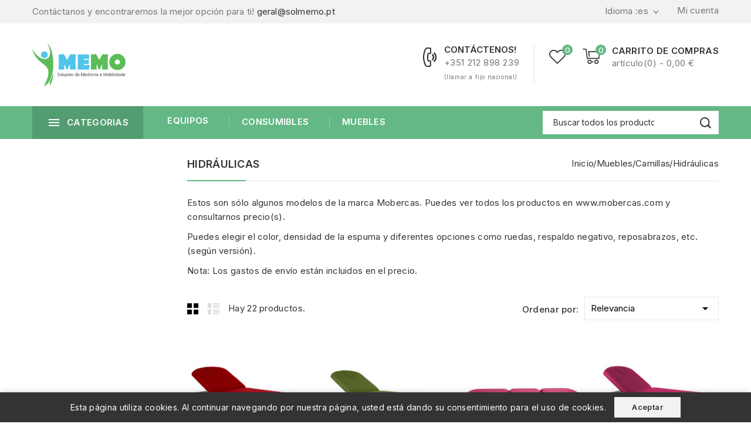

--- FILE ---
content_type: text/html; charset=utf-8
request_url: https://solmemo.pt/es/66-hidraulicas
body_size: 30829
content:

<!doctype html>
<html lang="es">
  <head>
      

           
<!-- Meta Pixel Code -->
<script>
!function(f,b,e,v,n,t,s)
{if(f.fbq)return;n=f.fbq=function(){n.callMethod?
n.callMethod.apply(n,arguments):n.queue.push(arguments)};
if(!f._fbq)f._fbq=n;n.push=n;n.loaded=!0;n.version='2.0';
n.queue=[];t=b.createElement(e);t.async=!0;
t.src=v;s=b.getElementsByTagName(e)[0];
s.parentNode.insertBefore(t,s)}(window, document,'script',
'https://connect.facebook.net/en_US/fbevents.js');
fbq('init', '423102379637734');
fbq('track', 'PageView');
</script>
<noscript><img height="1" width="1" style="display:none"
src="https://www.facebook.com/tr?id=423102379637734&ev=PageView&noscript=1"
/></noscript>
<!-- End Meta Pixel Code -->

      
    
      
<meta charset="utf-8">


<meta http-equiv="x-ua-compatible" content="ie=edge">



  <title>Hidráulicas</title>
  <meta name="description" content="Estos son sólo algunos modelos de la marca Mobercas. Puedes ver todos los productos en www.mobercas.com y consultarnos precio(s).
Puedes elegir el color, densidad de la espuma y diferentes opciones como ruedas, respaldo negativo, reposabrazos, etc. (según versión).
Nota: Los gastos de envío están incluidos en el precio.">
  <meta name="keywords" content="">
        <link rel="canonical" href="https://solmemo.pt/es/66-hidraulicas">
    
                  <link rel="alternate" href="https://solmemo.pt/pt/66-hidraulicas" hreflang="pt-pt">
                  <link rel="alternate" href="https://solmemo.pt/es/66-hidraulicas" hreflang="es-es">
        
  
  
    <script type="application/ld+json">
  {
    "@context": "https://schema.org",
    "@type": "Organization",
    "name" : "MEMO, Soluções de Medicina e Mobilidade Lda",
    "url" : "https://solmemo.pt/es/",
        "logo": {
      "@type": "ImageObject",
        "url":"https://solmemo.pt/img/logo-1693349116.jpg"
    }
      }
</script>

<script type="application/ld+json">
  {
    "@context": "https://schema.org",
    "@type": "WebPage",
    "isPartOf": {
      "@type": "WebSite",
      "url":  "https://solmemo.pt/es/",
      "name": "MEMO, Soluções de Medicina e Mobilidade Lda"
    },
    "name": "Hidráulicas",
    "url":  "https://solmemo.pt/es/66-hidraulicas"
  }
</script>


  <script type="application/ld+json">
    {
      "@context": "https://schema.org",
      "@type": "BreadcrumbList",
      "itemListElement": [
                      {
              "@type": "ListItem",
              "position": 1,
              "name": "Inicio",
              "item": "https://solmemo.pt/es/"
              },                    {
              "@type": "ListItem",
              "position": 2,
              "name": "Muebles",
              "item": "https://solmemo.pt/es/48-muebles"
              },                    {
              "@type": "ListItem",
              "position": 3,
              "name": "Camillas",
              "item": "https://solmemo.pt/es/15-camillas"
              },                    {
              "@type": "ListItem",
              "position": 4,
              "name": "Hidráulicas",
              "item": "https://solmemo.pt/es/66-hidraulicas"
              }              ]
          }
  </script>
  
  
  
  <script type="application/ld+json">
  {
    "@context": "https://schema.org",
    "@type": "ItemList",
    "itemListElement": [
                  {
            "@type": "ListItem",
            "position": 0,
            "name": "Camilla hidráulica de 2 cuerpos Mobercas (CH-2127)",
            "url": "https://solmemo.pt/es/hidraulicas/242-85-camilla-hidraulica-de-2-cuerpos-mobercas-ch-2127.html#/27-largura-62_cm"
            },              {
            "@type": "ListItem",
            "position": 1,
            "name": "Camilla hidráulica de 2 cuerpos Mobercas (CH-2127-R)",
            "url": "https://solmemo.pt/es/hidraulicas/243-83-camilla-hidraulica-de-2-cuerpos-mobercas-ch-2127-r.html#/27-largura-62_cm"
            },              {
            "@type": "ListItem",
            "position": 2,
            "name": "Camilla hidráulica Mobercas de 3 cuerpos (CH-2137-PC)",
            "url": "https://solmemo.pt/es/hidraulicas/246-77-camilla-hidraulica-mobercas-de-3-cuerpos-ch-2137-pc.html#/27-largura-62_cm"
            },              {
            "@type": "ListItem",
            "position": 3,
            "name": "Camilla hidráulica de 2 cuerpos Mobercas (CH-0127)",
            "url": "https://solmemo.pt/es/hidraulicas/220-109-camilla-hidraulica-de-2-cuerpos-mobercas-ch-0127.html#/27-largura-62_cm"
            },              {
            "@type": "ListItem",
            "position": 4,
            "name": "Camilla hidráulica de 3 cuerpos Mobercas (CH-0137)",
            "url": "https://solmemo.pt/es/hidraulicas/240-89-camilla-hidraulica-de-3-cuerpos-mobercas-ch-0137.html#/27-largura-62_cm"
            },              {
            "@type": "ListItem",
            "position": 5,
            "name": "Camilla hidráulica Mobercas de 2 tramos (CH-0127-R)",
            "url": "https://solmemo.pt/es/hidraulicas/223-103-camilla-hidraulica-mobercas-de-2-tramos-ch-0127-r.html#/27-largura-62_cm"
            },              {
            "@type": "ListItem",
            "position": 6,
            "name": "Camilla hidráulica de 2 cuerpos Mobercas (CH-2120-R)",
            "url": "https://solmemo.pt/es/hidraulicas/241-87-camilla-hidraulica-de-2-cuerpos-mobercas-ch-2120-r.html#/27-largura-62_cm"
            },              {
            "@type": "ListItem",
            "position": 7,
            "name": "Camilla hidráulica de 3 cuerpos Mobercas (CH-2135-AR)",
            "url": "https://solmemo.pt/es/hidraulicas/245-79-camilla-hidraulica-de-3-cuerpos-mobercas-ch-2135-ar.html#/27-largura-62_cm"
            },              {
            "@type": "ListItem",
            "position": 8,
            "name": "Camilla Hidraulica 7 Secciones Mobercas (CH-0157-ABR)",
            "url": "https://solmemo.pt/es/hidraulicas/218-camilla-hidraulica-7-secciones-mobercas-ch-0157-abr.html"
            },              {
            "@type": "ListItem",
            "position": 9,
            "name": "Camilla hidráulica de 9 secciones Mobercas (CH-0177-ABRPC)",
            "url": "https://solmemo.pt/es/hidraulicas/219-camilla-hidraulica-de-9-secciones-mobercas-ch-0177-abrpc.html"
            },              {
            "@type": "ListItem",
            "position": 10,
            "name": "Camilla hidráulica de 3 cuerpos Mobercas (CH-2135-ABPR)",
            "url": "https://solmemo.pt/es/hidraulicas/244-81-camilla-hidraulica-de-3-cuerpos-mobercas-ch-2135-abpr.html#/27-largura-62_cm"
            },              {
            "@type": "ListItem",
            "position": 11,
            "name": "Camilla hidráulica de 2 cuerpos Mobercas (CH-0120-R)",
            "url": "https://solmemo.pt/es/hidraulicas/237-93-camilla-hidraulica-de-2-cuerpos-mobercas-ch-0120-r.html#/27-largura-62_cm"
            },              {
            "@type": "ListItem",
            "position": 12,
            "name": "Camilla hidráulica Mobercas de 2 tramos (CH-0120-RBAR-PED)",
            "url": "https://solmemo.pt/es/hidraulicas/238-camilla-hidraulica-mobercas-de-2-tramos-ch-0120-rbar-ped.html"
            },              {
            "@type": "ListItem",
            "position": 13,
            "name": "Camilla hidráulica 7 tramos Mobercas (CH-2150-ABRPC)",
            "url": "https://solmemo.pt/es/hidraulicas/247-75-camilla-hidraulica-7-tramos-mobercas-ch-2150-abrpc.html#/27-largura-62_cm"
            },              {
            "@type": "ListItem",
            "position": 14,
            "name": "Camilla hidráulica de 3 cuerpos Mobercas (CH-0135-R)",
            "url": "https://solmemo.pt/es/hidraulicas/239-91-camilla-hidraulica-de-3-cuerpos-mobercas-ch-0135-r.html#/27-largura-62_cm"
            },              {
            "@type": "ListItem",
            "position": 15,
            "name": "Camilla hidráulica 2 secciones Mobercas (CH-2120-ABR)",
            "url": "https://solmemo.pt/es/hidraulicas/480-113-camilla-hidraulica-2-secciones-mobercas-ch-2120-abr.html#/27-largura-62_cm"
            },              {
            "@type": "ListItem",
            "position": 16,
            "name": "Camilla hidráulica 3 secciones Mobercas (CH-0130-ARPC)",
            "url": "https://solmemo.pt/es/hidraulicas/481-111-camilla-hidraulica-3-secciones-mobercas-ch-0130-arpc.html#/27-largura-62_cm"
            },              {
            "@type": "ListItem",
            "position": 17,
            "name": "Camilla hidráulica 4 secciones Mobercas (CH-0140-AR)",
            "url": "https://solmemo.pt/es/hidraulicas/482-127-camilla-hidraulica-4-secciones-mobercas-ch-0140-ar.html#/27-largura-62_cm"
            },              {
            "@type": "ListItem",
            "position": 18,
            "name": "Camilla hidráulica 4 secciones Mobercas (CH-2140-AR)",
            "url": "https://solmemo.pt/es/hidraulicas/483-129-camilla-hidraulica-4-secciones-mobercas-ch-2140-ar.html#/27-largura-62_cm"
            },              {
            "@type": "ListItem",
            "position": 19,
            "name": "Camilla hidráulica 7 secciones Mobercas (CH-0150-ABR)",
            "url": "https://solmemo.pt/es/hidraulicas/484-131-camilla-hidraulica-7-secciones-mobercas-ch-0150-abr.html#/27-largura-62_cm"
            },              {
            "@type": "ListItem",
            "position": 20,
            "name": "Camilla hidráulica 9 secciones Mobercas (CH-2190-ARPC)",
            "url": "https://solmemo.pt/es/hidraulicas/486-136-camilla-hidraulica-9-secciones-mobercas-ch-2190-arpc.html#/27-largura-62_cm"
            },              {
            "@type": "ListItem",
            "position": 21,
            "name": "Camilla hidráulica multifuncional, 6 secciones - Mobercas (CH-2165-PR)",
            "url": "https://solmemo.pt/es/camillas/502-camilla-hidraulica-multifuncional-6-secciones-mobercas-ch-2165-pr.html"
            }        ]
        }
</script>

  
  
    
  

  
    <meta property="og:title" content="Hidráulicas" />
    <meta property="og:description" content="Estos son sólo algunos modelos de la marca Mobercas. Puedes ver todos los productos en www.mobercas.com y consultarnos precio(s).
Puedes elegir el color, densidad de la espuma y diferentes opciones como ruedas, respaldo negativo, reposabrazos, etc. (según versión).
Nota: Los gastos de envío están incluidos en el precio." />
    <meta property="og:url" content="https://solmemo.pt/es/66-hidraulicas" />
    <meta property="og:site_name" content="MEMO, Soluções de Medicina e Mobilidade Lda" />
    <meta property="og:type" content="website" />    



<meta name="viewport" content="width=device-width, initial-scale=1">



<link rel="icon" type="image/vnd.microsoft.icon" href="https://solmemo.pt/img/favicon.ico?1693349116">
<link rel="shortcut icon" type="image/x-icon" href="https://solmemo.pt/img/favicon.ico?1693349116">



    <link rel="stylesheet" href="https://solmemo.pt/themes/PRS01011/assets/cache/theme-9a6940181.css" type="text/css" media="all">




  

  <script type="text/javascript">
        var TMBORDER_RADIUS = "0";
        var TMBOX_LAYOUT = "0";
        var TMDISPLAY_PRODUCT_VARIANTS = "1";
        var TMSTICKY_HEADER = "1";
        var buttonwishlist_title_add = "Lista de deseos";
        var buttonwishlist_title_remove = "Sacar de la WishList";
        var enable_product_label = "1";
        var isLogged = false;
        var prestashop = {"cart":{"products":[],"totals":{"total":{"type":"total","label":"Total","amount":0,"value":"0,00\u00a0\u20ac"},"total_including_tax":{"type":"total","label":"Total (impuestos incl.)","amount":0,"value":"0,00\u00a0\u20ac"},"total_excluding_tax":{"type":"total","label":"Total (impuestos excl.)","amount":0,"value":"0,00\u00a0\u20ac"}},"subtotals":{"products":{"type":"products","label":"Subtotal","amount":0,"value":"0,00\u00a0\u20ac"},"discounts":null,"shipping":{"type":"shipping","label":"Transporte","amount":0,"value":""},"tax":{"type":"tax","label":"Impuestos incluidos","amount":0,"value":"0,00\u00a0\u20ac"}},"products_count":0,"summary_string":"0 art\u00edculos","vouchers":{"allowed":1,"added":[]},"discounts":[],"minimalPurchase":0,"minimalPurchaseRequired":""},"currency":{"id":1,"name":"Euro","iso_code":"EUR","iso_code_num":"978","sign":"\u20ac"},"customer":{"lastname":null,"firstname":null,"email":null,"birthday":null,"newsletter":null,"newsletter_date_add":null,"optin":null,"website":null,"company":null,"siret":null,"ape":null,"is_logged":false,"gender":{"type":null,"name":null},"addresses":[]},"country":{"id_zone":"11","id_currency":"0","call_prefix":"351","iso_code":"PT","active":"1","contains_states":"1","need_identification_number":"1","need_zip_code":"1","zip_code_format":"NNNN-NNN","display_tax_label":"1","name":"Portugal","id":15},"language":{"name":"Espa\u00f1ol (Spanish)","iso_code":"es","locale":"es-ES","language_code":"es-es","active":"1","is_rtl":"0","date_format_lite":"d\/m\/Y","date_format_full":"d\/m\/Y H:i:s","id":2},"page":{"title":"","canonical":"https:\/\/solmemo.pt\/es\/66-hidraulicas","meta":{"title":"Hidr\u00e1ulicas","description":"Estos son s\u00f3lo algunos modelos de la marca Mobercas. Puedes ver todos los productos en www.mobercas.com y consultarnos precio(s).\nPuedes elegir el color, densidad de la espuma y diferentes opciones como ruedas, respaldo negativo, reposabrazos, etc. (seg\u00fan versi\u00f3n).\nNota: Los gastos de env\u00edo est\u00e1n incluidos en el precio.","keywords":"","robots":"index"},"page_name":"category","body_classes":{"lang-es":true,"lang-rtl":false,"country-PT":true,"currency-EUR":true,"layout-both-columns":true,"page-category":true,"tax-display-enabled":true,"page-customer-account":false,"category-id-66":true,"category-Hidr\u00e1ulicas":true,"category-id-parent-15":true,"category-depth-level-4":true},"admin_notifications":[],"password-policy":{"feedbacks":{"0":"Muy d\u00e9bil","1":"D\u00e9bil","2":"Promedio","3":"Fuerte","4":"Muy fuerte","Straight rows of keys are easy to guess":"Una serie seguida de teclas de la misma fila es f\u00e1cil de adivinar","Short keyboard patterns are easy to guess":"Los patrones de teclado cortos son f\u00e1ciles de adivinar","Use a longer keyboard pattern with more turns":"Usa un patr\u00f3n de teclado m\u00e1s largo y con m\u00e1s giros","Repeats like \"aaa\" are easy to guess":"Las repeticiones como \u00abaaa\u00bb son f\u00e1ciles de adivinar","Repeats like \"abcabcabc\" are only slightly harder to guess than \"abc\"":"Las repeticiones como \"abcabcabc\" son solo un poco m\u00e1s dif\u00edciles de adivinar que \"abc\"","Sequences like abc or 6543 are easy to guess":"Las secuencias como \"abc\" o \"6543\" son f\u00e1ciles de adivinar","Recent years are easy to guess":"Los a\u00f1os recientes son f\u00e1ciles de adivinar","Dates are often easy to guess":"Las fechas suelen ser f\u00e1ciles de adivinar","This is a top-10 common password":"Esta es una de las 10 contrase\u00f1as m\u00e1s comunes","This is a top-100 common password":"Esta es una de las 100 contrase\u00f1as m\u00e1s comunes","This is a very common password":"Esta contrase\u00f1a es muy com\u00fan","This is similar to a commonly used password":"Esta contrase\u00f1a es similar a otras contrase\u00f1as muy usadas","A word by itself is easy to guess":"Una palabra que por s\u00ed misma es f\u00e1cil de adivinar","Names and surnames by themselves are easy to guess":"Los nombres y apellidos completos son f\u00e1ciles de adivinar","Common names and surnames are easy to guess":"Los nombres comunes y los apellidos son f\u00e1ciles de adivinar","Use a few words, avoid common phrases":"Usa varias palabras, evita frases comunes","No need for symbols, digits, or uppercase letters":"No se necesitan s\u00edmbolos, d\u00edgitos o letras may\u00fasculas","Avoid repeated words and characters":"Evita repetir palabras y caracteres","Avoid sequences":"Evita secuencias","Avoid recent years":"Evita a\u00f1os recientes","Avoid years that are associated with you":"Evita a\u00f1os que puedan asociarse contigo","Avoid dates and years that are associated with you":"Evita a\u00f1os y fechas que puedan asociarse contigo","Capitalization doesn't help very much":"Las may\u00fasculas no ayudan mucho","All-uppercase is almost as easy to guess as all-lowercase":"Todo en may\u00fasculas es casi tan f\u00e1cil de adivinar como en min\u00fasculas","Reversed words aren't much harder to guess":"Las palabras invertidas no son mucho m\u00e1s dif\u00edciles de adivinar","Predictable substitutions like '@' instead of 'a' don't help very much":"Las sustituciones predecibles como usar \"@\" en lugar de \"a\" no ayudan mucho","Add another word or two. Uncommon words are better.":"A\u00f1ade una o dos palabras m\u00e1s. Es mejor usar palabras poco habituales."}}},"shop":{"name":"MEMO, Solu\u00e7\u00f5es de Medicina e Mobilidade Lda","logo":"https:\/\/solmemo.pt\/img\/logo-1693349116.jpg","stores_icon":"https:\/\/solmemo.pt\/img\/logo_stores.png","favicon":"https:\/\/solmemo.pt\/img\/favicon.ico"},"core_js_public_path":"\/themes\/","urls":{"base_url":"https:\/\/solmemo.pt\/","current_url":"https:\/\/solmemo.pt\/es\/66-hidraulicas","shop_domain_url":"https:\/\/solmemo.pt","img_ps_url":"https:\/\/solmemo.pt\/img\/","img_cat_url":"https:\/\/solmemo.pt\/img\/c\/","img_lang_url":"https:\/\/solmemo.pt\/img\/l\/","img_prod_url":"https:\/\/solmemo.pt\/img\/p\/","img_manu_url":"https:\/\/solmemo.pt\/img\/m\/","img_sup_url":"https:\/\/solmemo.pt\/img\/su\/","img_ship_url":"https:\/\/solmemo.pt\/img\/s\/","img_store_url":"https:\/\/solmemo.pt\/img\/st\/","img_col_url":"https:\/\/solmemo.pt\/img\/co\/","img_url":"https:\/\/solmemo.pt\/themes\/PRS01011\/assets\/img\/","css_url":"https:\/\/solmemo.pt\/themes\/PRS01011\/assets\/css\/","js_url":"https:\/\/solmemo.pt\/themes\/PRS01011\/assets\/js\/","pic_url":"https:\/\/solmemo.pt\/upload\/","theme_assets":"https:\/\/solmemo.pt\/themes\/PRS01011\/assets\/","theme_dir":"https:\/\/solmemo.pt\/themes\/PRS01011\/","pages":{"address":"https:\/\/solmemo.pt\/es\/direccion","addresses":"https:\/\/solmemo.pt\/es\/direcciones","authentication":"https:\/\/solmemo.pt\/es\/iniciar-sesion","manufacturer":"https:\/\/solmemo.pt\/es\/brands","cart":"https:\/\/solmemo.pt\/es\/carrito","category":"https:\/\/solmemo.pt\/es\/index.php?controller=category","cms":"https:\/\/solmemo.pt\/es\/index.php?controller=cms","contact":"https:\/\/solmemo.pt\/es\/contactenos","discount":"https:\/\/solmemo.pt\/es\/descuento","guest_tracking":"https:\/\/solmemo.pt\/es\/seguimiento-pedido-invitado","history":"https:\/\/solmemo.pt\/es\/historial-compra","identity":"https:\/\/solmemo.pt\/es\/datos-personales","index":"https:\/\/solmemo.pt\/es\/","my_account":"https:\/\/solmemo.pt\/es\/mi-cuenta","order_confirmation":"https:\/\/solmemo.pt\/es\/confirmacion-pedido","order_detail":"https:\/\/solmemo.pt\/es\/index.php?controller=order-detail","order_follow":"https:\/\/solmemo.pt\/es\/seguimiento-pedido","order":"https:\/\/solmemo.pt\/es\/pedido","order_return":"https:\/\/solmemo.pt\/es\/index.php?controller=order-return","order_slip":"https:\/\/solmemo.pt\/es\/facturas-abono","pagenotfound":"https:\/\/solmemo.pt\/es\/pagina-no-encontrada","password":"https:\/\/solmemo.pt\/es\/recuperar-contrase\u00f1a","pdf_invoice":"https:\/\/solmemo.pt\/es\/index.php?controller=pdf-invoice","pdf_order_return":"https:\/\/solmemo.pt\/es\/index.php?controller=pdf-order-return","pdf_order_slip":"https:\/\/solmemo.pt\/es\/index.php?controller=pdf-order-slip","prices_drop":"https:\/\/solmemo.pt\/es\/productos-rebajados","product":"https:\/\/solmemo.pt\/es\/index.php?controller=product","registration":"https:\/\/solmemo.pt\/es\/registro","search":"https:\/\/solmemo.pt\/es\/busqueda","sitemap":"https:\/\/solmemo.pt\/es\/mapa del sitio","stores":"https:\/\/solmemo.pt\/es\/tiendas","supplier":"https:\/\/solmemo.pt\/es\/proveedor","new_products":"https:\/\/solmemo.pt\/es\/novedades","brands":"https:\/\/solmemo.pt\/es\/brands","register":"https:\/\/solmemo.pt\/es\/registro","order_login":"https:\/\/solmemo.pt\/es\/pedido?login=1"},"alternative_langs":{"pt-pt":"https:\/\/solmemo.pt\/pt\/66-hidraulicas","es-es":"https:\/\/solmemo.pt\/es\/66-hidraulicas"},"actions":{"logout":"https:\/\/solmemo.pt\/es\/?mylogout="},"no_picture_image":{"bySize":{"cart_default":{"url":"https:\/\/solmemo.pt\/img\/p\/es-default-cart_default.jpg","width":82,"height":100},"small_default":{"url":"https:\/\/solmemo.pt\/img\/p\/es-default-small_default.jpg","width":125,"height":150},"home_default":{"url":"https:\/\/solmemo.pt\/img\/p\/es-default-home_default.jpg","width":224,"height":266},"medium_default":{"url":"https:\/\/solmemo.pt\/img\/p\/es-default-medium_default.jpg","width":452,"height":547},"large_default":{"url":"https:\/\/solmemo.pt\/img\/p\/es-default-large_default.jpg","width":842,"height":1000}},"small":{"url":"https:\/\/solmemo.pt\/img\/p\/es-default-cart_default.jpg","width":82,"height":100},"medium":{"url":"https:\/\/solmemo.pt\/img\/p\/es-default-home_default.jpg","width":224,"height":266},"large":{"url":"https:\/\/solmemo.pt\/img\/p\/es-default-large_default.jpg","width":842,"height":1000},"legend":""}},"configuration":{"display_taxes_label":true,"display_prices_tax_incl":true,"is_catalog":false,"show_prices":true,"opt_in":{"partner":false},"quantity_discount":{"type":"discount","label":"Descuento unitario"},"voucher_enabled":1,"return_enabled":0},"field_required":[],"breadcrumb":{"links":[{"title":"Inicio","url":"https:\/\/solmemo.pt\/es\/"},{"title":"Muebles","url":"https:\/\/solmemo.pt\/es\/48-muebles"},{"title":"Camillas","url":"https:\/\/solmemo.pt\/es\/15-camillas"},{"title":"Hidr\u00e1ulicas","url":"https:\/\/solmemo.pt\/es\/66-hidraulicas"}],"count":4},"link":{"protocol_link":"https:\/\/","protocol_content":"https:\/\/"},"time":1768108931,"static_token":"a3612ba435d36c57df2c7bdf4a905187","token":"4b07ea0ae7570ac7efb2570f17a9e10a","debug":false};
        var psemailsubscription_subscription = "https:\/\/solmemo.pt\/es\/module\/ps_emailsubscription\/subscription";
        var psr_icon_color = "#F19D76";
        var search_url = "https:\/\/solmemo.pt\/es\/busqueda";
        var wishlist_add = "El producto ha sido a\u00f1adido a su lista de deseos";
        var wishlist_cancel_txt = "Cancelar";
        var wishlist_confirm_del_txt = "Eliminar el elemento seleccionado?";
        var wishlist_del_default_txt = "No se puede eliminar por defecto deseos";
        var wishlist_email_txt = "Direcci\u00f3n de correo electr\u00f3nico";
        var wishlist_loggin_required = "Tienes que iniciar sesi\u00f3n para poder gestionar su lista de deseos";
        var wishlist_ok_txt = "De acuerdo";
        var wishlist_quantity_required = "Debe introducir una cantidad";
        var wishlist_remove = "El producto se retir\u00f3 con \u00e9xito de su Lista de deseos";
        var wishlist_reset_txt = "Reiniciar";
        var wishlist_send_txt = "Enviar";
        var wishlist_send_wishlist_txt = "Enviar lista de deseos";
        var wishlist_url = "https:\/\/solmemo.pt\/es\/module\/stfeature\/mywishlist";
        var wishlist_viewwishlist = "Ver su lista de deseos";
      </script>



  <script async src="https://www.googletagmanager.com/gtag/js?id=G-Z1XZ8M51S1"></script>
<script>
  window.dataLayer = window.dataLayer || [];
  function gtag(){dataLayer.push(arguments);}
  gtag('js', new Date());
  gtag(
    'config',
    'G-Z1XZ8M51S1',
    {
      'debug_mode':false
                      }
  );
</script>

<link href="//fonts.googleapis.com/css?family=Inter:300,400,500,600,700,800,900&display=swap" rel="stylesheet" id="body_font">

   
<link href="#" rel="stylesheet" id="title_font">    





    
  </head>
  <body id="category" class="lang-es country-pt currency-eur layout-both-columns page-category tax-display-enabled category-id-66 category-hidraulicas category-id-parent-15 category-depth-level-4">
    
    
    
    <main id="page">
      
              
      <header id="header">
        
          
  <div class="header-banner">
    
  </div>


	<nav class="header-nav">
		<div class="container">
				<div class="left-nav">
					<div id="tmnav1cmsblock">
  <div class="header-deal">Contáctanos y encontraremos la mejor opción para ti! <a href="mailto:geral@solmemo.pt">geral@solmemo.pt</a></div>
</div>

				</div>
			<div class="right-nav">
				<div id="_desktop_user_info">
      <a
      class="sign-in"
      href="https://solmemo.pt/es/mi-cuenta"
      title="Log in to your customer account"
      rel="nofollow"
      >
   <span> Mi cuenta</span>
   </a>
      </div>
   <div class="user-info-side" id="verticalmenu_desktop_user_info">
          <a
        href="https://solmemo.pt/es/mi-cuenta"
        title="Log in to your customer account"
        rel="nofollow"
         >
        <span>Iniciar sesión</span>
      </a>
          
  </div>

<div id="_desktop_language_selector">
  <div class="language-selector-wrapper">
    <div class="language-selector dropdown js-dropdown">
      <span class="expand-more " data-toggle="dropdown"><span>Idioma :</span>es</span>
      <span data-target="#" data-toggle="dropdown" aria-haspopup="true" aria-expanded="false" >
        <i class="material-icons expand-more">&#xE313;</i>
      </span>
      <ul class="dropdown-menu ">
                  <li >
            <a href="https://solmemo.pt/pt/66-hidraulicas" class="dropdown-item"><img src="https://solmemo.pt/img/l/1.jpg" alt="pt" width="16" height="11" />Português</a>
          </li>
                  <li  class="current" >
            <a href="https://solmemo.pt/es/66-hidraulicas" class="dropdown-item"><img src="https://solmemo.pt/img/l/2.jpg" alt="es" width="16" height="11" />Español</a>
          </li>
              </ul>
      <select class="link hidden-lg-up hidden-md-down">
                  <option value="https://solmemo.pt/pt/66-hidraulicas">Português</option>
                  <option value="https://solmemo.pt/es/66-hidraulicas" selected="selected">Español</option>
              </select>
  </div>
</div>
</div>
    <div class="link hidden-lg-up vertical_language">
        <ul class="dropdown-menu">
                  <li >
            <a href="https://solmemo.pt/pt/66-hidraulicas" class="dropdown-item"><img src="https://solmemo.pt/img/l/1.jpg" alt="pt" width="16" height="16" />pt</a>
          </li>
                  <li  class="current" >
            <a href="https://solmemo.pt/es/66-hidraulicas" class="dropdown-item"><img src="https://solmemo.pt/img/l/2.jpg" alt="es" width="16" height="16" />es</a>
          </li>
              </ul>
</div>


			</div>
		</div>
		<div class="hidden-lg-up container text-xs-center mobile">
			<!-- <div class="top-logo" id="_mobile_logo"></div> -->
			<div class="overlay"></div>
			<!-- <div class="pull-xs-right" id="_mobile_cart"></div> -->
			<div class="head-wishlist">
    <a
      class="ap-btn-wishlist"
      href="https://solmemo.pt/es/module/stfeature/mywishlist"
      title="Lista de deseos"
      rel="nofollow"
    >
    	<i class="material-icons">&#xE87E;</i>
	    <span>Lista de deseos</span>      
    </a>
    <span class="ap-total-wishlist" data-total-wishlist="0">0</span>
</div> 


			
			<div class="clearfix"></div>   
		</div>
	</nav>


	<div class="header-top">
		<div class="header-div">
			<div class="container">
				<div class="header_logo" id="_desktop_logo">
																		<a href="https://solmemo.pt/es/">
								<img
								class="logo"
								src="https://solmemo.pt/img/logo-1693349116.jpg"		
								alt="MEMO, Soluções de Medicina e Mobilidade Lda"
								loading="lazy">
							</a>
															</div>
				 

<div class="overlay"></div>
<div id="_desktop_cart">
   <div class="blockcart" data-refresh-url="//solmemo.pt/es/module/ps_shoppingcart/ajax">
      <div class="header blockcart-header">
         <span class="icon_menu">
         <span class="carthome" rel="nofollow"></span>
         <span class="cart-products-counthome">0</span>
         <span rel="nofollow" class="cart_custom"> 
            <span class="hidden-md-down cart-shoptext">Carrito de compras</span><br>
            <span class="hidden-md-down cart-products-count cart-count-producttext">artículo(0) - 0,00 €</span>
         </span>			
         </span>	 				
         <div class="cart_block block exclusive">
            <div class="top-block-cart">
               <div class="toggle-title">Carrito de compras (0)</div>
               <div class="close-icon">close</div>
            </div>
            <div class="block_content">
                                 <div class="no-more-item">
                     <div class="no-img" ><img src="https://solmemo.pt/themes/PRS01011/assets/img/megnor/empty-cart.svg" width="80" height="111"></div>
                     <div class="empty-text">There are no more items in your cart </div>
                     <a rel="nofollow" href="https://solmemo.pt/es/" class="continue"><button type="button" class="btn btn-secondary btn-primary">Seguir comprando</button></a>
                  </div>
                           </div>
                     </div>
      </div>
   </div>
</div>
<div class="head-wishlist">
    <a
      class="ap-btn-wishlist"
      href="https://solmemo.pt/es/module/stfeature/mywishlist"
      title="Lista de deseos"
      rel="nofollow"
    >
    	<i class="material-icons">&#xE87E;</i>
	    <span>Lista de deseos</span>      
    </a>
    <span class="ap-total-wishlist" data-total-wishlist="0">0</span>
</div> 


<div id="tmnavcmsblock">
  <div class="service-cms-banner-list service-4">
<div class="service_block_inner">
<div class="service_image"></div>
<div class="service_content">
<div class="service_title1">Contáctenos!</div>
<div class="service_title2">+351 212 898 239</div>
<div class="service_title2" style="font-size:10px;">(llamar a fijo nacional)</div>
</div>
</div>
</div>
</div>

				
				<div id="mobile_top_menu_wrapper" class="row hidden-lg-up">
					<div class="mobile-menu-inner">
						<div class="menu-icon">
							<div class="cat-title title2">Shop By Category<i class="material-icons menu-close">&#xE5CD;</i> </div>
						</div>	
						<div class="js-top-menu mobile" id="_mobile_top_menu"></div>
						</div>
					</div>
				</div>
			</div>
		</div>
		<div class="header-top-main bg_main">
			<div class="container">
				<div class="container text-xs-center mobile">
			<div class="menu-container">
				<div class="menu-icon">
					<div class="cat-title"> <i class="material-icons menu-open">&#xE5D2;</i><span>CATEGORIAS</span></div>
				</div>
			</div>
</div>
<div id="tm_sidevertical_menu_top" class="tmvm-contener sidevertical-menu clearfix col-lg-12  hb-animate-element top-to-bottom">
    <div class="title_main_menu">
      <div class="title_menu">Menú</div>
        <div class="menu-icon active">
          <div class="cat-title title2">
            <i class="material-icons menu-close">&#xE5CD;</i>
          </div>
        </div>
      </div>
        
	
  <div class="menu sidevertical-menu js-top-menu position-static" id="sidevertical_menu">	  
    <div class="js-top-menu mobile">
      
          <ul class="top-menu" id="top-menu" data-depth="0">
                    <li class="category" id="tmcategory-11">
                          <a
                class="dropdown-item"
                href="https://solmemo.pt/es/11-consumibles" data-depth="0"
                              >
                                                                      <span class="pull-xs-right">
                    <span data-target="#top_sub_menu_3217" data-toggle="collapse" class="navbar-toggler collapse-icons">
                      <i class="material-icons add">&#xe145;</i>
                      <i class="material-icons remove">&#xE15B;</i>
                    </span>
                  </span>
                                Consumibles
              </a>
                            <div  class="popover sub-menu js-sub-menu collapse" id="top_sub_menu_3217">
                
          <ul class="top-menu"  data-depth="1">
                    <li class="category" id="tmcategory-33">
                          <a
                class="dropdown-item dropdown-submenu"
                href="https://solmemo.pt/es/33-exercicio" data-depth="1"
                              >
                                                                      <span class="pull-xs-right">
                    <span data-target="#top_sub_menu_99176" data-toggle="collapse" class="navbar-toggler collapse-icons">
                      <i class="material-icons add">&#xe145;</i>
                      <i class="material-icons remove">&#xE15B;</i>
                    </span>
                  </span>
                                Exercicio
              </a>
                            <div  class="collapse" id="top_sub_menu_99176">
                
          <ul class="top-menu"  data-depth="2">
                    <li class="category" id="tmcategory-96">
                          <a
                class="dropdown-item"
                href="https://solmemo.pt/es/96-moves-bar" data-depth="2"
                              >
                                MoVeS Bar
              </a>
                          </li>
                    <li class="category" id="tmcategory-97">
                          <a
                class="dropdown-item"
                href="https://solmemo.pt/es/97-tapetes" data-depth="2"
                              >
                                Tapetes
              </a>
                          </li>
                    <li class="category" id="tmcategory-98">
                          <a
                class="dropdown-item"
                href="https://solmemo.pt/es/98-bolas" data-depth="2"
                              >
                                Bolas
              </a>
                          </li>
                    <li class="category" id="tmcategory-100">
                          <a
                class="dropdown-item"
                href="https://solmemo.pt/es/100-power-web" data-depth="2"
                              >
                                                                      <span class="pull-xs-right">
                    <span data-target="#top_sub_menu_42579" data-toggle="collapse" class="navbar-toggler collapse-icons">
                      <i class="material-icons add">&#xe145;</i>
                      <i class="material-icons remove">&#xE15B;</i>
                    </span>
                  </span>
                                Power Web
              </a>
                            <div  class="collapse" id="top_sub_menu_42579">
                
          <ul class="top-menu"  data-depth="3">
                    <li class="category" id="tmcategory-101">
                          <a
                class="dropdown-item"
                href="https://solmemo.pt/es/101-flex-grip" data-depth="3"
                              >
                                Flex-Grip
              </a>
                          </li>
                    <li class="category" id="tmcategory-102">
                          <a
                class="dropdown-item"
                href="https://solmemo.pt/es/102-senior" data-depth="3"
                              >
                                Senior
              </a>
                          </li>
                    <li class="category" id="tmcategory-103">
                          <a
                class="dropdown-item"
                href="https://solmemo.pt/es/103-combo" data-depth="3"
                              >
                                Combo
              </a>
                          </li>
              </ul>
    
              </div>
                          </li>
                    <li class="category" id="tmcategory-74">
                          <a
                class="dropdown-item"
                href="https://solmemo.pt/es/74-bandas-elasticas" data-depth="2"
                              >
                                Bandas Elásticas
              </a>
                          </li>
                    <li class="category" id="tmcategory-104">
                          <a
                class="dropdown-item"
                href="https://solmemo.pt/es/104-molas" data-depth="2"
                              >
                                Molas
              </a>
                          </li>
                    <li class="category" id="tmcategory-138">
                          <a
                class="dropdown-item"
                href="https://solmemo.pt/es/138-theraflex" data-depth="2"
                              >
                                TheraFlex
              </a>
                          </li>
                    <li class="category" id="tmcategory-144">
                          <a
                class="dropdown-item"
                href="https://solmemo.pt/es/144-spinefitter" data-depth="2"
                              >
                                Spinefitter
              </a>
                          </li>
                    <li class="category" id="tmcategory-154">
                          <a
                class="dropdown-item"
                href="https://solmemo.pt/es/154-pesosabrazaderas" data-depth="2"
                              >
                                Pesos/Abrazaderas
              </a>
                          </li>
              </ul>
    
              </div>
                          </li>
                    <li class="category" id="tmcategory-29">
                          <a
                class="dropdown-item dropdown-submenu"
                href="https://solmemo.pt/es/29-varios" data-depth="1"
                              >
                                                                      <span class="pull-xs-right">
                    <span data-target="#top_sub_menu_86229" data-toggle="collapse" class="navbar-toggler collapse-icons">
                      <i class="material-icons add">&#xe145;</i>
                      <i class="material-icons remove">&#xE15B;</i>
                    </span>
                  </span>
                                Varios
              </a>
                            <div  class="collapse" id="top_sub_menu_86229">
                
          <ul class="top-menu"  data-depth="2">
                    <li class="category" id="tmcategory-28">
                          <a
                class="dropdown-item"
                href="https://solmemo.pt/es/28-gel-ultrasons" data-depth="2"
                              >
                                Gel UltraSons
              </a>
                          </li>
                    <li class="category" id="tmcategory-39">
                          <a
                class="dropdown-item"
                href="https://solmemo.pt/es/39-parafango" data-depth="2"
                              >
                                Parafina/Parafango
              </a>
                          </li>
                    <li class="category" id="tmcategory-94">
                          <a
                class="dropdown-item"
                href="https://solmemo.pt/es/94-luvas" data-depth="2"
                              >
                                Luvas
              </a>
                          </li>
                    <li class="category" id="tmcategory-139">
                          <a
                class="dropdown-item"
                href="https://solmemo.pt/es/139-baterias" data-depth="2"
                              >
                                Baterias
              </a>
                          </li>
                    <li class="category" id="tmcategory-140">
                          <a
                class="dropdown-item"
                href="https://solmemo.pt/es/140-bandas-elasticas-con-velcro" data-depth="2"
                              >
                                Bandas Elásticas Velcro
              </a>
                          </li>
                    <li class="category" id="tmcategory-151">
                          <a
                class="dropdown-item"
                href="https://solmemo.pt/es/151-agulhas" data-depth="2"
                              >
                                                                      <span class="pull-xs-right">
                    <span data-target="#top_sub_menu_55364" data-toggle="collapse" class="navbar-toggler collapse-icons">
                      <i class="material-icons add">&#xe145;</i>
                      <i class="material-icons remove">&#xE15B;</i>
                    </span>
                  </span>
                                Agulhas
              </a>
                            <div  class="collapse" id="top_sub_menu_55364">
                
          <ul class="top-menu"  data-depth="3">
                    <li class="category" id="tmcategory-174">
                          <a
                class="dropdown-item"
                href="https://solmemo.pt/es/174-agulhas-de-puncao-seca" data-depth="3"
                              >
                                Agulhas de Punção Seca
              </a>
                          </li>
                    <li class="category" id="tmcategory-175">
                          <a
                class="dropdown-item"
                href="https://solmemo.pt/es/175-agulhas-de-electroterapia-ipen" data-depth="3"
                              >
                                Agulhas de Electroterapia IPEN
              </a>
                          </li>
              </ul>
    
              </div>
                          </li>
                    <li class="category" id="tmcategory-155">
                          <a
                class="dropdown-item"
                href="https://solmemo.pt/es/155-spray-de-frio" data-depth="2"
                              >
                                Spray de Frio
              </a>
                          </li>
                    <li class="category" id="tmcategory-171">
                          <a
                class="dropdown-item"
                href="https://solmemo.pt/es/171-almofada-de-silicone-para-marquesa" data-depth="2"
                              >
                                Almofada de silicone para Marquesa
              </a>
                          </li>
              </ul>
    
              </div>
                          </li>
                    <li class="category" id="tmcategory-22">
                          <a
                class="dropdown-item dropdown-submenu"
                href="https://solmemo.pt/es/22-cremasmemo" data-depth="1"
                              >
                                                                      <span class="pull-xs-right">
                    <span data-target="#top_sub_menu_52268" data-toggle="collapse" class="navbar-toggler collapse-icons">
                      <i class="material-icons add">&#xe145;</i>
                      <i class="material-icons remove">&#xE15B;</i>
                    </span>
                  </span>
                                Cremas Profesionales
              </a>
                            <div  class="collapse" id="top_sub_menu_52268">
                
          <ul class="top-menu"  data-depth="2">
                    <li class="category" id="tmcategory-120">
                          <a
                class="dropdown-item"
                href="https://solmemo.pt/es/120-crema-para-masajes" data-depth="2"
                              >
                                Crema para Masajes
              </a>
                          </li>
                    <li class="category" id="tmcategory-121">
                          <a
                class="dropdown-item"
                href="https://solmemo.pt/es/121-memocream" data-depth="2"
                              >
                                Memocream
              </a>
                          </li>
                    <li class="category" id="tmcategory-122">
                          <a
                class="dropdown-item"
                href="https://solmemo.pt/es/122-memofreeze" data-depth="2"
                              >
                                Memofreeze
              </a>
                          </li>
                    <li class="category" id="tmcategory-123">
                          <a
                class="dropdown-item"
                href="https://solmemo.pt/es/123-tecarterapia" data-depth="2"
                              >
                                Tecarterapia
              </a>
                          </li>
              </ul>
    
              </div>
                          </li>
                    <li class="category" id="tmcategory-25">
                          <a
                class="dropdown-item dropdown-submenu"
                href="https://solmemo.pt/es/25-eletrodos" data-depth="1"
                              >
                                                                      <span class="pull-xs-right">
                    <span data-target="#top_sub_menu_84203" data-toggle="collapse" class="navbar-toggler collapse-icons">
                      <i class="material-icons add">&#xe145;</i>
                      <i class="material-icons remove">&#xE15B;</i>
                    </span>
                  </span>
                                Electrodos y accesorios
              </a>
                            <div  class="collapse" id="top_sub_menu_84203">
                
          <ul class="top-menu"  data-depth="2">
                    <li class="category" id="tmcategory-84">
                          <a
                class="dropdown-item"
                href="https://solmemo.pt/es/84-cables" data-depth="2"
                              >
                                Cables
              </a>
                          </li>
                    <li class="category" id="tmcategory-86">
                          <a
                class="dropdown-item"
                href="https://solmemo.pt/es/86-electrodos" data-depth="2"
                              >
                                Electrodos
              </a>
                          </li>
                    <li class="category" id="tmcategory-85">
                          <a
                class="dropdown-item"
                href="https://solmemo.pt/es/85-esponjas" data-depth="2"
                              >
                                Esponjas
              </a>
                          </li>
              </ul>
    
              </div>
                          </li>
                    <li class="category" id="tmcategory-50">
                          <a
                class="dropdown-item dropdown-submenu"
                href="https://solmemo.pt/es/50-bandas" data-depth="1"
                              >
                                                                      <span class="pull-xs-right">
                    <span data-target="#top_sub_menu_58147" data-toggle="collapse" class="navbar-toggler collapse-icons">
                      <i class="material-icons add">&#xe145;</i>
                      <i class="material-icons remove">&#xE15B;</i>
                    </span>
                  </span>
                                Bandas Neuromusculares
              </a>
                            <div  class="collapse" id="top_sub_menu_58147">
                
          <ul class="top-menu"  data-depth="2">
                    <li class="category" id="tmcategory-52">
                          <a
                class="dropdown-item"
                href="https://solmemo.pt/es/52-kinesiotape" data-depth="2"
                              >
                                                                      <span class="pull-xs-right">
                    <span data-target="#top_sub_menu_33036" data-toggle="collapse" class="navbar-toggler collapse-icons">
                      <i class="material-icons add">&#xe145;</i>
                      <i class="material-icons remove">&#xE15B;</i>
                    </span>
                  </span>
                                Kinesiotape
              </a>
                            <div  class="collapse" id="top_sub_menu_33036">
                
          <ul class="top-menu"  data-depth="3">
                    <li class="category" id="tmcategory-55">
                          <a
                class="dropdown-item"
                href="https://solmemo.pt/es/55-gama-profesional" data-depth="3"
                              >
                                Gama Profesional
              </a>
                          </li>
                    <li class="category" id="tmcategory-56">
                          <a
                class="dropdown-item"
                href="https://solmemo.pt/es/56-gama-premium" data-depth="3"
                              >
                                Gama Premium
              </a>
                          </li>
                    <li class="category" id="tmcategory-57">
                          <a
                class="dropdown-item"
                href="https://solmemo.pt/es/57-gama-antibacteriana" data-depth="3"
                              >
                                Gama Antibacteriana
              </a>
                          </li>
                    <li class="category" id="tmcategory-58">
                          <a
                class="dropdown-item"
                href="https://solmemo.pt/es/58-gama-proteccion-uv" data-depth="3"
                              >
                                Gama Protección UV
              </a>
                          </li>
              </ul>
    
              </div>
                          </li>
                    <li class="category" id="tmcategory-53">
                          <a
                class="dropdown-item"
                href="https://solmemo.pt/es/53-cintas-deportivas" data-depth="2"
                              >
                                Cintas Deportivas
              </a>
                          </li>
                    <li class="category" id="tmcategory-54">
                          <a
                class="dropdown-item"
                href="https://solmemo.pt/es/54-vendajes" data-depth="2"
                              >
                                                                      <span class="pull-xs-right">
                    <span data-target="#top_sub_menu_57551" data-toggle="collapse" class="navbar-toggler collapse-icons">
                      <i class="material-icons add">&#xe145;</i>
                      <i class="material-icons remove">&#xE15B;</i>
                    </span>
                  </span>
                                Vendajes
              </a>
                            <div  class="collapse" id="top_sub_menu_57551">
                
          <ul class="top-menu"  data-depth="3">
                    <li class="category" id="tmcategory-59">
                          <a
                class="dropdown-item"
                href="https://solmemo.pt/es/59-ligadura-elastica-adhesiva" data-depth="3"
                              >
                                Ligadura Elástica Adhesiva
              </a>
                          </li>
                    <li class="category" id="tmcategory-60">
                          <a
                class="dropdown-item"
                href="https://solmemo.pt/es/60-vendajes-cohesivos" data-depth="3"
                              >
                                Vendajes cohesivos
              </a>
                          </li>
                    <li class="category" id="tmcategory-61">
                          <a
                class="dropdown-item"
                href="https://solmemo.pt/es/61-tear-light" data-depth="3"
                              >
                                Tear Light
              </a>
                          </li>
              </ul>
    
              </div>
                          </li>
              </ul>
    
              </div>
                          </li>
                    <li class="category" id="tmcategory-21">
                          <a
                class="dropdown-item dropdown-submenu"
                href="https://solmemo.pt/es/21-compressas" data-depth="1"
                              >
                                                                      <span class="pull-xs-right">
                    <span data-target="#top_sub_menu_13774" data-toggle="collapse" class="navbar-toggler collapse-icons">
                      <i class="material-icons add">&#xe145;</i>
                      <i class="material-icons remove">&#xE15B;</i>
                    </span>
                  </span>
                                Compressas
              </a>
                            <div  class="collapse" id="top_sub_menu_13774">
                
          <ul class="top-menu"  data-depth="2">
                    <li class="category" id="tmcategory-62">
                          <a
                class="dropdown-item"
                href="https://solmemo.pt/es/62-calor-humedo" data-depth="2"
                              >
                                Calor húmedo
              </a>
                          </li>
                    <li class="category" id="tmcategory-63">
                          <a
                class="dropdown-item"
                href="https://solmemo.pt/es/63-frio" data-depth="2"
                              >
                                Frío
              </a>
                          </li>
                    <li class="category" id="tmcategory-77">
                          <a
                class="dropdown-item"
                href="https://solmemo.pt/es/77-compressas-de-parafango" data-depth="2"
                              >
                                Compressas de Parafango
              </a>
                          </li>
              </ul>
    
              </div>
                          </li>
                    <li class="category" id="tmcategory-41">
                          <a
                class="dropdown-item dropdown-submenu"
                href="https://solmemo.pt/es/41-papel" data-depth="1"
                              >
                                                                      <span class="pull-xs-right">
                    <span data-target="#top_sub_menu_57312" data-toggle="collapse" class="navbar-toggler collapse-icons">
                      <i class="material-icons add">&#xe145;</i>
                      <i class="material-icons remove">&#xE15B;</i>
                    </span>
                  </span>
                                Papel
              </a>
                            <div  class="collapse" id="top_sub_menu_57312">
                
          <ul class="top-menu"  data-depth="2">
                    <li class="category" id="tmcategory-118">
                          <a
                class="dropdown-item"
                href="https://solmemo.pt/es/118-papel-marquesa" data-depth="2"
                              >
                                Papel Marquesa
              </a>
                          </li>
                    <li class="category" id="tmcategory-119">
                          <a
                class="dropdown-item"
                href="https://solmemo.pt/es/119-papel-varios" data-depth="2"
                              >
                                Papel varios
              </a>
                          </li>
              </ul>
    
              </div>
                          </li>
                    <li class="category" id="tmcategory-172">
                          <a
                class="dropdown-item dropdown-submenu"
                href="https://solmemo.pt/es/172-desinfectantes" data-depth="1"
                              >
                                                                      <span class="pull-xs-right">
                    <span data-target="#top_sub_menu_68269" data-toggle="collapse" class="navbar-toggler collapse-icons">
                      <i class="material-icons add">&#xe145;</i>
                      <i class="material-icons remove">&#xE15B;</i>
                    </span>
                  </span>
                                Desinfectantes
              </a>
                            <div  class="collapse" id="top_sub_menu_68269">
                
          <ul class="top-menu"  data-depth="2">
                    <li class="category" id="tmcategory-160">
                          <a
                class="dropdown-item"
                href="https://solmemo.pt/es/160-desinfetante-para-marquesas" data-depth="2"
                              >
                                Desinfetante para Marquesas
              </a>
                          </li>
                    <li class="category" id="tmcategory-173">
                          <a
                class="dropdown-item"
                href="https://solmemo.pt/es/173-cloro-hexidina" data-depth="2"
                              >
                                Cloro-Hexidina
              </a>
                          </li>
              </ul>
    
              </div>
                          </li>
              </ul>
    
              </div>
                          </li>
                    <li class="category" id="tmcategory-16">
                          <a
                class="dropdown-item"
                href="https://solmemo.pt/es/16-equipos" data-depth="0"
                              >
                                                                      <span class="pull-xs-right">
                    <span data-target="#top_sub_menu_60653" data-toggle="collapse" class="navbar-toggler collapse-icons">
                      <i class="material-icons add">&#xe145;</i>
                      <i class="material-icons remove">&#xE15B;</i>
                    </span>
                  </span>
                                Equipos
              </a>
                            <div  class="popover sub-menu js-sub-menu collapse" id="top_sub_menu_60653">
                
          <ul class="top-menu"  data-depth="1">
                    <li class="category" id="tmcategory-14">
                          <a
                class="dropdown-item dropdown-submenu"
                href="https://solmemo.pt/es/14-tecarterapia" data-depth="1"
                              >
                                                                      <span class="pull-xs-right">
                    <span data-target="#top_sub_menu_66513" data-toggle="collapse" class="navbar-toggler collapse-icons">
                      <i class="material-icons add">&#xe145;</i>
                      <i class="material-icons remove">&#xE15B;</i>
                    </span>
                  </span>
                                Tecarterapia
              </a>
                            <div  class="collapse" id="top_sub_menu_66513">
                
          <ul class="top-menu"  data-depth="2">
                    <li class="category" id="tmcategory-107">
                          <a
                class="dropdown-item"
                href="https://solmemo.pt/es/107-diacare-7000" data-depth="2"
                              >
                                DiaCaRe 7000
              </a>
                          </li>
                    <li class="category" id="tmcategory-108">
                          <a
                class="dropdown-item"
                href="https://solmemo.pt/es/108-diacare-5000" data-depth="2"
                              >
                                DiaCaRe 5000/6000
              </a>
                          </li>
              </ul>
    
              </div>
                          </li>
                    <li class="category" id="tmcategory-75">
                          <a
                class="dropdown-item dropdown-submenu"
                href="https://solmemo.pt/es/75-globus-kineo" data-depth="1"
                              >
                                                                      <span class="pull-xs-right">
                    <span data-target="#top_sub_menu_82541" data-toggle="collapse" class="navbar-toggler collapse-icons">
                      <i class="material-icons add">&#xe145;</i>
                      <i class="material-icons remove">&#xE15B;</i>
                    </span>
                  </span>
                                Globus Kineo
              </a>
                            <div  class="collapse" id="top_sub_menu_82541">
                
          <ul class="top-menu"  data-depth="2">
                    <li class="category" id="tmcategory-109">
                          <a
                class="dropdown-item"
                href="https://solmemo.pt/es/109-multistation" data-depth="2"
                              >
                                Multistation
              </a>
                          </li>
                    <li class="category" id="tmcategory-110">
                          <a
                class="dropdown-item"
                href="https://solmemo.pt/es/110-legpress" data-depth="2"
                              >
                                LegPress
              </a>
                          </li>
              </ul>
    
              </div>
                          </li>
                    <li class="category" id="tmcategory-148">
                          <a
                class="dropdown-item dropdown-submenu"
                href="https://solmemo.pt/es/148-ecografia" data-depth="1"
                              >
                                                                      <span class="pull-xs-right">
                    <span data-target="#top_sub_menu_36215" data-toggle="collapse" class="navbar-toggler collapse-icons">
                      <i class="material-icons add">&#xe145;</i>
                      <i class="material-icons remove">&#xE15B;</i>
                    </span>
                  </span>
                                Ecografia
              </a>
                            <div  class="collapse" id="top_sub_menu_36215">
                
          <ul class="top-menu"  data-depth="2">
                    <li class="category" id="tmcategory-150">
                          <a
                class="dropdown-item"
                href="https://solmemo.pt/es/150-ecografo-fixo-apogee-6200" data-depth="2"
                              >
                                Ecógrafo Fixo - Apogee 6200
              </a>
                          </li>
                    <li class="category" id="tmcategory-149">
                          <a
                class="dropdown-item"
                href="https://solmemo.pt/es/149-ecografo-portatil-apogee-1000" data-depth="2"
                              >
                                Ecógrafo Portátil - Apogee 1000
              </a>
                          </li>
              </ul>
    
              </div>
                          </li>
                    <li class="category" id="tmcategory-13">
                          <a
                class="dropdown-item dropdown-submenu"
                href="https://solmemo.pt/es/13-pressoterapia" data-depth="1"
                              >
                                                                      <span class="pull-xs-right">
                    <span data-target="#top_sub_menu_73276" data-toggle="collapse" class="navbar-toggler collapse-icons">
                      <i class="material-icons add">&#xe145;</i>
                      <i class="material-icons remove">&#xE15B;</i>
                    </span>
                  </span>
                                Pressoterapia
              </a>
                            <div  class="collapse" id="top_sub_menu_73276">
                
          <ul class="top-menu"  data-depth="2">
                    <li class="category" id="tmcategory-83">
                          <a
                class="dropdown-item"
                href="https://solmemo.pt/es/83-pressoterapia" data-depth="2"
                              >
                                Pressoterapia
              </a>
                          </li>
                    <li class="category" id="tmcategory-82">
                          <a
                class="dropdown-item"
                href="https://solmemo.pt/es/82-compressao-com-frio" data-depth="2"
                              >
                                Compressão com Frio
              </a>
                          </li>
              </ul>
    
              </div>
                          </li>
                    <li class="category" id="tmcategory-27">
                          <a
                class="dropdown-item dropdown-submenu"
                href="https://solmemo.pt/es/27-electroterapia" data-depth="1"
                              >
                                                                      <span class="pull-xs-right">
                    <span data-target="#top_sub_menu_86309" data-toggle="collapse" class="navbar-toggler collapse-icons">
                      <i class="material-icons add">&#xe145;</i>
                      <i class="material-icons remove">&#xE15B;</i>
                    </span>
                  </span>
                                Electroterapia
              </a>
                            <div  class="collapse" id="top_sub_menu_86309">
                
          <ul class="top-menu"  data-depth="2">
                    <li class="category" id="tmcategory-111">
                          <a
                class="dropdown-item"
                href="https://solmemo.pt/es/111-2-canais" data-depth="2"
                              >
                                2 Canais
              </a>
                          </li>
                    <li class="category" id="tmcategory-112">
                          <a
                class="dropdown-item"
                href="https://solmemo.pt/es/112-4-canais" data-depth="2"
                              >
                                4 Canais
              </a>
                          </li>
                    <li class="category" id="tmcategory-113">
                          <a
                class="dropdown-item"
                href="https://solmemo.pt/es/113-sport-line" data-depth="2"
                              >
                                Sport Line
              </a>
                          </li>
                    <li class="category" id="tmcategory-137">
                          <a
                class="dropdown-item"
                href="https://solmemo.pt/es/137-disfagia" data-depth="2"
                              >
                                Disfagia
              </a>
                          </li>
                    <li class="category" id="tmcategory-147">
                          <a
                class="dropdown-item"
                href="https://solmemo.pt/es/147-fisioterapia-invasiva" data-depth="2"
                              >
                                Fisioterapia Invasiva
              </a>
                          </li>
              </ul>
    
              </div>
                          </li>
                    <li class="category" id="tmcategory-127">
                          <a
                class="dropdown-item dropdown-submenu"
                href="https://solmemo.pt/es/127-veterinaria" data-depth="1"
                              >
                                                                      <span class="pull-xs-right">
                    <span data-target="#top_sub_menu_97195" data-toggle="collapse" class="navbar-toggler collapse-icons">
                      <i class="material-icons add">&#xe145;</i>
                      <i class="material-icons remove">&#xE15B;</i>
                    </span>
                  </span>
                                Linea Veterinária
              </a>
                            <div  class="collapse" id="top_sub_menu_97195">
                
          <ul class="top-menu"  data-depth="2">
                    <li class="category" id="tmcategory-128">
                          <a
                class="dropdown-item"
                href="https://solmemo.pt/es/128-tecarterapia" data-depth="2"
                              >
                                Tecarterapia
              </a>
                          </li>
                    <li class="category" id="tmcategory-129">
                          <a
                class="dropdown-item"
                href="https://solmemo.pt/es/129-magnetoterapia" data-depth="2"
                              >
                                Magnetoterapia
              </a>
                          </li>
                    <li class="category" id="tmcategory-130">
                          <a
                class="dropdown-item"
                href="https://solmemo.pt/es/130-eletroestimuladores" data-depth="2"
                              >
                                Eletroestimuladores
              </a>
                          </li>
                    <li class="category" id="tmcategory-131">
                          <a
                class="dropdown-item"
                href="https://solmemo.pt/es/131-laserterapia" data-depth="2"
                              >
                                Laserterapia
              </a>
                          </li>
                    <li class="category" id="tmcategory-132">
                          <a
                class="dropdown-item"
                href="https://solmemo.pt/es/132-ultrasonidos" data-depth="2"
                              >
                                Ultra Sonidos
              </a>
                          </li>
              </ul>
    
              </div>
                          </li>
                    <li class="category" id="tmcategory-133">
                          <a
                class="dropdown-item dropdown-submenu"
                href="https://solmemo.pt/es/133-belleza" data-depth="1"
                              >
                                                                      <span class="pull-xs-right">
                    <span data-target="#top_sub_menu_55494" data-toggle="collapse" class="navbar-toggler collapse-icons">
                      <i class="material-icons add">&#xe145;</i>
                      <i class="material-icons remove">&#xE15B;</i>
                    </span>
                  </span>
                                Línea de Belleza
              </a>
                            <div  class="collapse" id="top_sub_menu_55494">
                
          <ul class="top-menu"  data-depth="2">
                    <li class="category" id="tmcategory-126">
                          <a
                class="dropdown-item"
                href="https://solmemo.pt/es/126-tecarterapia" data-depth="2"
                              >
                                Tecarterapia
              </a>
                          </li>
                    <li class="category" id="tmcategory-134">
                          <a
                class="dropdown-item"
                href="https://solmemo.pt/es/134-ultra-sonidos" data-depth="2"
                              >
                                Ultra Sonidos
              </a>
                          </li>
                    <li class="category" id="tmcategory-135">
                          <a
                class="dropdown-item"
                href="https://solmemo.pt/es/135-eletroestimuladores" data-depth="2"
                              >
                                Eletroestimuladores
              </a>
                          </li>
                    <li class="category" id="tmcategory-136">
                          <a
                class="dropdown-item"
                href="https://solmemo.pt/es/136-radiofrecuencia" data-depth="2"
                              >
                                Radiofrecuencia
              </a>
                          </li>
              </ul>
    
              </div>
                          </li>
                    <li class="category" id="tmcategory-18">
                          <a
                class="dropdown-item dropdown-submenu"
                href="https://solmemo.pt/es/18-cardiofitness" data-depth="1"
                              >
                                                                      <span class="pull-xs-right">
                    <span data-target="#top_sub_menu_52891" data-toggle="collapse" class="navbar-toggler collapse-icons">
                      <i class="material-icons add">&#xe145;</i>
                      <i class="material-icons remove">&#xE15B;</i>
                    </span>
                  </span>
                                Cardio-Fitness
              </a>
                            <div  class="collapse" id="top_sub_menu_52891">
                
          <ul class="top-menu"  data-depth="2">
                    <li class="category" id="tmcategory-88">
                          <a
                class="dropdown-item"
                href="https://solmemo.pt/es/88-passadeiras" data-depth="2"
                              >
                                Passadeiras
              </a>
                          </li>
                    <li class="category" id="tmcategory-117">
                          <a
                class="dropdown-item"
                href="https://solmemo.pt/es/117-bicicletas" data-depth="2"
                              >
                                                                      <span class="pull-xs-right">
                    <span data-target="#top_sub_menu_8030" data-toggle="collapse" class="navbar-toggler collapse-icons">
                      <i class="material-icons add">&#xe145;</i>
                      <i class="material-icons remove">&#xE15B;</i>
                    </span>
                  </span>
                                Bicicletas
              </a>
                            <div  class="collapse" id="top_sub_menu_8030">
                
          <ul class="top-menu"  data-depth="3">
                    <li class="category" id="tmcategory-89">
                          <a
                class="dropdown-item"
                href="https://solmemo.pt/es/89-bicicletas-estaticas" data-depth="3"
                              >
                                Bicicletas Estáticas
              </a>
                          </li>
                    <li class="category" id="tmcategory-90">
                          <a
                class="dropdown-item"
                href="https://solmemo.pt/es/90-bicicletas-reclinadas" data-depth="3"
                              >
                                Bicicletas Reclinadas
              </a>
                          </li>
                    <li class="category" id="tmcategory-91">
                          <a
                class="dropdown-item"
                href="https://solmemo.pt/es/91-bicicletas-de-ciclismo-indoor" data-depth="3"
                              >
                                Bicicletas de Ciclismo Indoor
              </a>
                          </li>
                    <li class="category" id="tmcategory-165">
                          <a
                class="dropdown-item"
                href="https://solmemo.pt/es/165-air-bikes" data-depth="3"
                              >
                                Air Bikes
              </a>
                          </li>
              </ul>
    
              </div>
                          </li>
                    <li class="category" id="tmcategory-92">
                          <a
                class="dropdown-item"
                href="https://solmemo.pt/es/92-elipticas" data-depth="2"
                              >
                                Elipticas
              </a>
                          </li>
                    <li class="category" id="tmcategory-152">
                          <a
                class="dropdown-item"
                href="https://solmemo.pt/es/152-pedaleiras" data-depth="2"
                              >
                                Pedaleiras
              </a>
                          </li>
                    <li class="category" id="tmcategory-166">
                          <a
                class="dropdown-item"
                href="https://solmemo.pt/es/166-remo" data-depth="2"
                              >
                                Remo
              </a>
                          </li>
              </ul>
    
              </div>
                          </li>
                    <li class="category" id="tmcategory-114">
                          <a
                class="dropdown-item dropdown-submenu"
                href="https://solmemo.pt/es/114-diversos" data-depth="1"
                              >
                                                                      <span class="pull-xs-right">
                    <span data-target="#top_sub_menu_10001" data-toggle="collapse" class="navbar-toggler collapse-icons">
                      <i class="material-icons add">&#xe145;</i>
                      <i class="material-icons remove">&#xE15B;</i>
                    </span>
                  </span>
                                Diversos
              </a>
                            <div  class="collapse" id="top_sub_menu_10001">
                
          <ul class="top-menu"  data-depth="2">
                    <li class="category" id="tmcategory-70">
                          <a
                class="dropdown-item"
                href="https://solmemo.pt/es/70-reabilitacao-perineal" data-depth="2"
                              >
                                Reabilitação Perineal
              </a>
                          </li>
                    <li class="category" id="tmcategory-76">
                          <a
                class="dropdown-item"
                href="https://solmemo.pt/es/76-hidrocolector" data-depth="2"
                              >
                                Hidrocolector
              </a>
                          </li>
                    <li class="category" id="tmcategory-51">
                          <a
                class="dropdown-item"
                href="https://solmemo.pt/es/51-theragun" data-depth="2"
                              >
                                Pistola de Masaje
              </a>
                          </li>
                    <li class="category" id="tmcategory-125">
                          <a
                class="dropdown-item"
                href="https://solmemo.pt/es/125-blazepod" data-depth="2"
                              >
                                BlazePod
              </a>
                          </li>
              </ul>
    
              </div>
                          </li>
                    <li class="category" id="tmcategory-78">
                          <a
                class="dropdown-item dropdown-submenu"
                href="https://solmemo.pt/es/78-desporto" data-depth="1"
                              >
                                                                      <span class="pull-xs-right">
                    <span data-target="#top_sub_menu_87052" data-toggle="collapse" class="navbar-toggler collapse-icons">
                      <i class="material-icons add">&#xe145;</i>
                      <i class="material-icons remove">&#xE15B;</i>
                    </span>
                  </span>
                                Desporto
              </a>
                            <div  class="collapse" id="top_sub_menu_87052">
                
          <ul class="top-menu"  data-depth="2">
                    <li class="category" id="tmcategory-79">
                          <a
                class="dropdown-item"
                href="https://solmemo.pt/es/79-futebol" data-depth="2"
                              >
                                Futebol
              </a>
                          </li>
                    <li class="category" id="tmcategory-80">
                          <a
                class="dropdown-item"
                href="https://solmemo.pt/es/80-voleibol" data-depth="2"
                              >
                                Voleibol
              </a>
                          </li>
                    <li class="category" id="tmcategory-81">
                          <a
                class="dropdown-item"
                href="https://solmemo.pt/es/81-rugby" data-depth="2"
                              >
                                Rugby
              </a>
                          </li>
              </ul>
    
              </div>
                          </li>
                    <li class="category" id="tmcategory-32">
                          <a
                class="dropdown-item dropdown-submenu"
                href="https://solmemo.pt/es/32-laserterapia" data-depth="1"
                              >
                                                                      <span class="pull-xs-right">
                    <span data-target="#top_sub_menu_2596" data-toggle="collapse" class="navbar-toggler collapse-icons">
                      <i class="material-icons add">&#xe145;</i>
                      <i class="material-icons remove">&#xE15B;</i>
                    </span>
                  </span>
                                Laserterapia
              </a>
                            <div  class="collapse" id="top_sub_menu_2596">
                
          <ul class="top-menu"  data-depth="2">
                    <li class="category" id="tmcategory-72">
                          <a
                class="dropdown-item"
                href="https://solmemo.pt/es/72-media-baixa-intensidade" data-depth="2"
                              >
                                Media-Baixa Intensidade
              </a>
                          </li>
                    <li class="category" id="tmcategory-71">
                          <a
                class="dropdown-item"
                href="https://solmemo.pt/es/71-alta-intensidade" data-depth="2"
                              >
                                Alta Intensidade
              </a>
                          </li>
                    <li class="category" id="tmcategory-73">
                          <a
                class="dropdown-item"
                href="https://solmemo.pt/es/73-podologia" data-depth="2"
                              >
                                Podologia
              </a>
                          </li>
              </ul>
    
              </div>
                          </li>
                    <li class="category" id="tmcategory-168">
                          <a
                class="dropdown-item dropdown-submenu"
                href="https://solmemo.pt/es/168-keiser-treino-de-forca" data-depth="1"
                              >
                                                                      <span class="pull-xs-right">
                    <span data-target="#top_sub_menu_48550" data-toggle="collapse" class="navbar-toggler collapse-icons">
                      <i class="material-icons add">&#xe145;</i>
                      <i class="material-icons remove">&#xE15B;</i>
                    </span>
                  </span>
                                Keiser - Treino de Força
              </a>
                            <div  class="collapse" id="top_sub_menu_48550">
                
          <ul class="top-menu"  data-depth="2">
                    <li class="category" id="tmcategory-163">
                          <a
                class="dropdown-item"
                href="https://solmemo.pt/es/163-keiser-infinity-functional-trainer" data-depth="2"
                              >
                                KEISER Infinity Functional Trainer
              </a>
                          </li>
                    <li class="category" id="tmcategory-169">
                          <a
                class="dropdown-item"
                href="https://solmemo.pt/es/169-bicicleta-indoor" data-depth="2"
                              >
                                Bicicleta Indoor
              </a>
                          </li>
                    <li class="category" id="tmcategory-170">
                          <a
                class="dropdown-item"
                href="https://solmemo.pt/es/170-racks" data-depth="2"
                              >
                                Racks
              </a>
                          </li>
              </ul>
    
              </div>
                          </li>
                    <li class="category" id="tmcategory-34">
                          <a
                class="dropdown-item dropdown-submenu"
                href="https://solmemo.pt/es/34-magnetoterapia" data-depth="1"
                              >
                                                                      <span class="pull-xs-right">
                    <span data-target="#top_sub_menu_31110" data-toggle="collapse" class="navbar-toggler collapse-icons">
                      <i class="material-icons add">&#xe145;</i>
                      <i class="material-icons remove">&#xE15B;</i>
                    </span>
                  </span>
                                Magnetoterapia
              </a>
                            <div  class="collapse" id="top_sub_menu_31110">
                
          <ul class="top-menu"  data-depth="2">
                    <li class="category" id="tmcategory-115">
                          <a
                class="dropdown-item"
                href="https://solmemo.pt/es/115-linha-profissional" data-depth="2"
                              >
                                Linha Profissional
              </a>
                          </li>
                    <li class="category" id="tmcategory-116">
                          <a
                class="dropdown-item"
                href="https://solmemo.pt/es/116-portatil" data-depth="2"
                              >
                                Portatil
              </a>
                          </li>
              </ul>
    
              </div>
                          </li>
                    <li class="category" id="tmcategory-161">
                          <a
                class="dropdown-item dropdown-submenu"
                href="https://solmemo.pt/es/161-artromotor" data-depth="1"
                              >
                                                                      <span class="pull-xs-right">
                    <span data-target="#top_sub_menu_89211" data-toggle="collapse" class="navbar-toggler collapse-icons">
                      <i class="material-icons add">&#xe145;</i>
                      <i class="material-icons remove">&#xE15B;</i>
                    </span>
                  </span>
                                Artromotor
              </a>
                            <div  class="collapse" id="top_sub_menu_89211">
                
          <ul class="top-menu"  data-depth="2">
                    <li class="category" id="tmcategory-162">
                          <a
                class="dropdown-item"
                href="https://solmemo.pt/es/162-artromotor-de-joelho" data-depth="2"
                              >
                                Artromotor de Joelho
              </a>
                          </li>
                    <li class="category" id="tmcategory-164">
                          <a
                class="dropdown-item"
                href="https://solmemo.pt/es/164-artromotor-de-ombro" data-depth="2"
                              >
                                Artromotor de Ombro
              </a>
                          </li>
              </ul>
    
              </div>
                          </li>
                    <li class="category" id="tmcategory-47">
                          <a
                class="dropdown-item dropdown-submenu"
                href="https://solmemo.pt/es/47-ultrasons" data-depth="1"
                              >
                                                                      <span class="pull-xs-right">
                    <span data-target="#top_sub_menu_13533" data-toggle="collapse" class="navbar-toggler collapse-icons">
                      <i class="material-icons add">&#xe145;</i>
                      <i class="material-icons remove">&#xE15B;</i>
                    </span>
                  </span>
                                UltraSons
              </a>
                            <div  class="collapse" id="top_sub_menu_13533">
                
          <ul class="top-menu"  data-depth="2">
                    <li class="category" id="tmcategory-167">
                          <a
                class="dropdown-item"
                href="https://solmemo.pt/es/167-ultra-sons" data-depth="2"
                              >
                                Ultra Sons
              </a>
                          </li>
              </ul>
    
              </div>
                          </li>
                    <li class="category" id="tmcategory-156">
                          <a
                class="dropdown-item dropdown-submenu"
                href="https://solmemo.pt/es/156-ondas-choque" data-depth="1"
                              >
                                                                      <span class="pull-xs-right">
                    <span data-target="#top_sub_menu_58988" data-toggle="collapse" class="navbar-toggler collapse-icons">
                      <i class="material-icons add">&#xe145;</i>
                      <i class="material-icons remove">&#xE15B;</i>
                    </span>
                  </span>
                                Ondas Choque
              </a>
                            <div  class="collapse" id="top_sub_menu_58988">
                
          <ul class="top-menu"  data-depth="2">
                    <li class="category" id="tmcategory-157">
                          <a
                class="dropdown-item"
                href="https://solmemo.pt/es/157-ondas-de-choque-radiais" data-depth="2"
                              >
                                Ondas de Choque Radiais
              </a>
                          </li>
              </ul>
    
              </div>
                          </li>
                    <li class="category" id="tmcategory-158">
                          <a
                class="dropdown-item dropdown-submenu"
                href="https://solmemo.pt/es/158-bfr-blood-flow-restriction" data-depth="1"
                              >
                                                                      <span class="pull-xs-right">
                    <span data-target="#top_sub_menu_5000" data-toggle="collapse" class="navbar-toggler collapse-icons">
                      <i class="material-icons add">&#xe145;</i>
                      <i class="material-icons remove">&#xE15B;</i>
                    </span>
                  </span>
                                BFR - Blood Flow Restriction
              </a>
                            <div  class="collapse" id="top_sub_menu_5000">
                
          <ul class="top-menu"  data-depth="2">
                    <li class="category" id="tmcategory-159">
                          <a
                class="dropdown-item"
                href="https://solmemo.pt/es/159-delfi-bfr" data-depth="2"
                              >
                                Delfi - BFR
              </a>
                          </li>
              </ul>
    
              </div>
                          </li>
                    <li class="category" id="tmcategory-36">
                          <a
                class="dropdown-item dropdown-submenu"
                href="https://solmemo.pt/es/36-mesoterapia" data-depth="1"
                              >
                                                                      <span class="pull-xs-right">
                    <span data-target="#top_sub_menu_80370" data-toggle="collapse" class="navbar-toggler collapse-icons">
                      <i class="material-icons add">&#xe145;</i>
                      <i class="material-icons remove">&#xE15B;</i>
                    </span>
                  </span>
                                Mesoterapia
              </a>
                            <div  class="collapse" id="top_sub_menu_80370">
                
          <ul class="top-menu"  data-depth="2">
                    <li class="category" id="tmcategory-153">
                          <a
                class="dropdown-item"
                href="https://solmemo.pt/es/153-pistola-mesoterapia" data-depth="2"
                              >
                                Mesoterapia
              </a>
                          </li>
              </ul>
    
              </div>
                          </li>
                    <li class="category" id="tmcategory-19">
                          <a
                class="dropdown-item dropdown-submenu"
                href="https://solmemo.pt/es/19-cardiologia" data-depth="1"
                              >
                                                                      <span class="pull-xs-right">
                    <span data-target="#top_sub_menu_21669" data-toggle="collapse" class="navbar-toggler collapse-icons">
                      <i class="material-icons add">&#xe145;</i>
                      <i class="material-icons remove">&#xE15B;</i>
                    </span>
                  </span>
                                Cardiologia
              </a>
                            <div  class="collapse" id="top_sub_menu_21669">
                
          <ul class="top-menu"  data-depth="2">
                    <li class="category" id="tmcategory-124">
                          <a
                class="dropdown-item"
                href="https://solmemo.pt/es/124-desfibrilhador" data-depth="2"
                              >
                                Desfibrilhador
              </a>
                          </li>
              </ul>
    
              </div>
                          </li>
                    <li class="category" id="tmcategory-145">
                          <a
                class="dropdown-item dropdown-submenu"
                href="https://solmemo.pt/es/145-vacuoterapia" data-depth="1"
                              >
                                                                      <span class="pull-xs-right">
                    <span data-target="#top_sub_menu_9584" data-toggle="collapse" class="navbar-toggler collapse-icons">
                      <i class="material-icons add">&#xe145;</i>
                      <i class="material-icons remove">&#xE15B;</i>
                    </span>
                  </span>
                                Vacuoterapia
              </a>
                            <div  class="collapse" id="top_sub_menu_9584">
                
          <ul class="top-menu"  data-depth="2">
                    <li class="category" id="tmcategory-146">
                          <a
                class="dropdown-item"
                href="https://solmemo.pt/es/146-equipamento-electrico-cupper" data-depth="2"
                              >
                                Equipamento Eléctrico Cupper
              </a>
                          </li>
              </ul>
    
              </div>
                          </li>
              </ul>
    
              </div>
                          </li>
                    <li class="category" id="tmcategory-48">
                          <a
                class="dropdown-item"
                href="https://solmemo.pt/es/48-muebles" data-depth="0"
                              >
                                                                      <span class="pull-xs-right">
                    <span data-target="#top_sub_menu_92449" data-toggle="collapse" class="navbar-toggler collapse-icons">
                      <i class="material-icons add">&#xe145;</i>
                      <i class="material-icons remove">&#xE15B;</i>
                    </span>
                  </span>
                                Muebles
              </a>
                            <div  class="popover sub-menu js-sub-menu collapse" id="top_sub_menu_92449">
                
          <ul class="top-menu"  data-depth="1">
                    <li class="category" id="tmcategory-15">
                          <a
                class="dropdown-item dropdown-submenu"
                href="https://solmemo.pt/es/15-camillas" data-depth="1"
                              >
                                                                      <span class="pull-xs-right">
                    <span data-target="#top_sub_menu_3384" data-toggle="collapse" class="navbar-toggler collapse-icons">
                      <i class="material-icons add">&#xe145;</i>
                      <i class="material-icons remove">&#xE15B;</i>
                    </span>
                  </span>
                                Camillas
              </a>
                            <div  class="collapse" id="top_sub_menu_3384">
                
          <ul class="top-menu"  data-depth="2">
                    <li class="category" id="tmcategory-65">
                          <a
                class="dropdown-item"
                href="https://solmemo.pt/es/65-electricas" data-depth="2"
                              >
                                Electricas
              </a>
                          </li>
                    <li class="category" id="tmcategory-66">
                          <a
                class="dropdown-item"
                href="https://solmemo.pt/es/66-hidraulicas" data-depth="2"
                              >
                                Hidráulicas
              </a>
                          </li>
                    <li class="category" id="tmcategory-67">
                          <a
                class="dropdown-item"
                href="https://solmemo.pt/es/67-fixas" data-depth="2"
                              >
                                Fixas
              </a>
                          </li>
                    <li class="category" id="tmcategory-69">
                          <a
                class="dropdown-item"
                href="https://solmemo.pt/es/69-mobilidade-vertebral" data-depth="2"
                              >
                                Mobilidade Vertebral
              </a>
                          </li>
              </ul>
    
              </div>
                          </li>
                    <li class="category" id="tmcategory-37">
                          <a
                class="dropdown-item dropdown-submenu"
                href="https://solmemo.pt/es/37-mobiliario" data-depth="1"
                              >
                                                                      <span class="pull-xs-right">
                    <span data-target="#top_sub_menu_23273" data-toggle="collapse" class="navbar-toggler collapse-icons">
                      <i class="material-icons add">&#xe145;</i>
                      <i class="material-icons remove">&#xE15B;</i>
                    </span>
                  </span>
                                Mobiliário
              </a>
                            <div  class="collapse" id="top_sub_menu_23273">
                
          <ul class="top-menu"  data-depth="2">
                    <li class="category" id="tmcategory-176">
                          <a
                class="dropdown-item"
                href="https://solmemo.pt/es/176-mobiliario-diverso" data-depth="2"
                              >
                                Mobiliário Diverso
              </a>
                          </li>
              </ul>
    
              </div>
                          </li>
                    <li class="category" id="tmcategory-49">
                          <a
                class="dropdown-item dropdown-submenu"
                href="https://solmemo.pt/es/49-bancos" data-depth="1"
                              >
                                Bancos
              </a>
                          </li>
              </ul>
    
              </div>
                          </li>
                    <li class="link" id="https://solmemo.pt/es/noticias.html">
                          <a
                class="dropdown-item"
                href="https://solmemo.pt/es/noticias.html" data-depth="0"
                              >
                                Noticias
              </a>
                          </li>
              </ul>
    
    </div>
  </div>
  
  <div class="verticalmenu-side">
	<div class="vertical-side-top-text">
    	<div id="_desktop_user_info">
      <a
      class="sign-in"
      href="https://solmemo.pt/es/mi-cuenta"
      title="Log in to your customer account"
      rel="nofollow"
      >
   <span> Mi cuenta</span>
   </a>
      </div>
   <div class="user-info-side" id="verticalmenu_desktop_user_info">
          <a
        href="https://solmemo.pt/es/mi-cuenta"
        title="Log in to your customer account"
        rel="nofollow"
         >
        <span>Iniciar sesión</span>
      </a>
          
  </div>


  		<div class="head-wishlist">
    <a
      class="ap-btn-wishlist"
      href="https://solmemo.pt/es/module/stfeature/mywishlist"
      title="Lista de deseos"
      rel="nofollow"
    >
    	<i class="material-icons">&#xE87E;</i>
	    <span>Lista de deseos</span>      
    </a>
    <span class="ap-total-wishlist" data-total-wishlist="0">0</span>
</div> 


		
	</div>
	<div id="_desktop_language_selector">
  <div class="language-selector-wrapper">
    <div class="language-selector dropdown js-dropdown">
      <span class="expand-more " data-toggle="dropdown"><span>Idioma :</span>es</span>
      <span data-target="#" data-toggle="dropdown" aria-haspopup="true" aria-expanded="false" >
        <i class="material-icons expand-more">&#xE313;</i>
      </span>
      <ul class="dropdown-menu ">
                  <li >
            <a href="https://solmemo.pt/pt/66-hidraulicas" class="dropdown-item"><img src="https://solmemo.pt/img/l/1.jpg" alt="pt" width="16" height="11" />Português</a>
          </li>
                  <li  class="current" >
            <a href="https://solmemo.pt/es/66-hidraulicas" class="dropdown-item"><img src="https://solmemo.pt/img/l/2.jpg" alt="es" width="16" height="11" />Español</a>
          </li>
              </ul>
      <select class="link hidden-lg-up hidden-md-down">
                  <option value="https://solmemo.pt/pt/66-hidraulicas">Português</option>
                  <option value="https://solmemo.pt/es/66-hidraulicas" selected="selected">Español</option>
              </select>
  </div>
</div>
</div>
    <div class="link hidden-lg-up vertical_language">
        <ul class="dropdown-menu">
                  <li >
            <a href="https://solmemo.pt/pt/66-hidraulicas" class="dropdown-item"><img src="https://solmemo.pt/img/l/1.jpg" alt="pt" width="16" height="16" />pt</a>
          </li>
                  <li  class="current" >
            <a href="https://solmemo.pt/es/66-hidraulicas" class="dropdown-item"><img src="https://solmemo.pt/img/l/2.jpg" alt="es" width="16" height="16" />es</a>
          </li>
              </ul>
</div>

<div id="tmnav1cmsblock">
  <div class="header-deal">Contáctanos y encontraremos la mejor opción para ti! <a href="mailto:geral@solmemo.pt">geral@solmemo.pt</a></div>
</div>

</div>
</div>


<script type="text/javascript">
	var moreCategoriesText = "More";
	var lessCategoriesText = "Less";
</script>

<div class="menu col-lg-8 col-md-7 js-top-menu position-static" id="_top_main_menu">
    
          <ul class="top-menu" id="top-menu" data-depth="0">
                            <li class="category" id="category-16">
                          <a
                class="dropdown-item"
                href="https://solmemo.pt/es/16-equipos" data-depth="0"
                              >
                                                                      <span class="pull-xs-right hidden-xs-up">
                    <span data-target="#top_sub_menu_88943" data-toggle="collapse" class="navbar-toggler collapse-icons">
                      <i class="material-icons add">&#xE313;</i>
                      <i class="material-icons remove">&#xE316;</i>
                    </span>
                  </span>
                                Equipos
              </a>
                            <div  class="popover sub-menu js-sub-menu collapse" id="top_sub_menu_88943">
                
          <ul class="top-menu"  data-depth="1">
                            <li class="category" id="category-14">
                          <a
                class="dropdown-item dropdown-submenu"
                href="https://solmemo.pt/es/14-tecarterapia" data-depth="1"
                              >
                                                                      <span class="pull-xs-right hidden-xs-up">
                    <span data-target="#top_sub_menu_10982" data-toggle="collapse" class="navbar-toggler collapse-icons">
                      <i class="material-icons add">&#xE313;</i>
                      <i class="material-icons remove">&#xE316;</i>
                    </span>
                  </span>
                                Tecarterapia
              </a>
                            <div  class="collapse" id="top_sub_menu_10982">
                
          <ul class="top-menu"  data-depth="2">
                            <li class="category" id="category-107">
                          <a
                class="dropdown-item"
                href="https://solmemo.pt/es/107-diacare-7000" data-depth="2"
                              >
                                DiaCaRe 7000
              </a>
                          </li>
		                            <li class="category" id="category-108">
                          <a
                class="dropdown-item"
                href="https://solmemo.pt/es/108-diacare-5000" data-depth="2"
                              >
                                DiaCaRe 5000/6000
              </a>
                          </li>
		              </ul>
    
				<div class="menu-banners">
				  				</div>
              </div>
                          </li>
		                            <li class="category" id="category-75">
                          <a
                class="dropdown-item dropdown-submenu"
                href="https://solmemo.pt/es/75-globus-kineo" data-depth="1"
                              >
                                                                      <span class="pull-xs-right hidden-xs-up">
                    <span data-target="#top_sub_menu_84199" data-toggle="collapse" class="navbar-toggler collapse-icons">
                      <i class="material-icons add">&#xE313;</i>
                      <i class="material-icons remove">&#xE316;</i>
                    </span>
                  </span>
                                Globus Kineo
              </a>
                            <div  class="collapse" id="top_sub_menu_84199">
                
          <ul class="top-menu"  data-depth="2">
                            <li class="category" id="category-109">
                          <a
                class="dropdown-item"
                href="https://solmemo.pt/es/109-multistation" data-depth="2"
                              >
                                Multistation
              </a>
                          </li>
		                            <li class="category" id="category-110">
                          <a
                class="dropdown-item"
                href="https://solmemo.pt/es/110-legpress" data-depth="2"
                              >
                                LegPress
              </a>
                          </li>
		              </ul>
    
				<div class="menu-banners">
				  				</div>
              </div>
                          </li>
		                            <li class="category" id="category-148">
                          <a
                class="dropdown-item dropdown-submenu"
                href="https://solmemo.pt/es/148-ecografia" data-depth="1"
                              >
                                                                      <span class="pull-xs-right hidden-xs-up">
                    <span data-target="#top_sub_menu_13724" data-toggle="collapse" class="navbar-toggler collapse-icons">
                      <i class="material-icons add">&#xE313;</i>
                      <i class="material-icons remove">&#xE316;</i>
                    </span>
                  </span>
                                Ecografia
              </a>
                            <div  class="collapse" id="top_sub_menu_13724">
                
          <ul class="top-menu"  data-depth="2">
                            <li class="category" id="category-150">
                          <a
                class="dropdown-item"
                href="https://solmemo.pt/es/150-ecografo-fixo-apogee-6200" data-depth="2"
                              >
                                Ecógrafo Fixo - Apogee 6200
              </a>
                          </li>
		                            <li class="category" id="category-149">
                          <a
                class="dropdown-item"
                href="https://solmemo.pt/es/149-ecografo-portatil-apogee-1000" data-depth="2"
                              >
                                Ecógrafo Portátil - Apogee 1000
              </a>
                          </li>
		              </ul>
    
				<div class="menu-banners">
				  				</div>
              </div>
                          </li>
		                            <li class="category" id="category-13">
                          <a
                class="dropdown-item dropdown-submenu"
                href="https://solmemo.pt/es/13-pressoterapia" data-depth="1"
                              >
                                                                      <span class="pull-xs-right hidden-xs-up">
                    <span data-target="#top_sub_menu_87651" data-toggle="collapse" class="navbar-toggler collapse-icons">
                      <i class="material-icons add">&#xE313;</i>
                      <i class="material-icons remove">&#xE316;</i>
                    </span>
                  </span>
                                Pressoterapia
              </a>
                            <div  class="collapse" id="top_sub_menu_87651">
                
          <ul class="top-menu"  data-depth="2">
                            <li class="category" id="category-83">
                          <a
                class="dropdown-item"
                href="https://solmemo.pt/es/83-pressoterapia" data-depth="2"
                              >
                                Pressoterapia
              </a>
                          </li>
		                            <li class="category" id="category-82">
                          <a
                class="dropdown-item"
                href="https://solmemo.pt/es/82-compressao-com-frio" data-depth="2"
                              >
                                Compressão com Frio
              </a>
                          </li>
		              </ul>
    
				<div class="menu-banners">
				  				</div>
              </div>
                          </li>
		                            <li class="category" id="category-27">
                          <a
                class="dropdown-item dropdown-submenu"
                href="https://solmemo.pt/es/27-electroterapia" data-depth="1"
                              >
                                                                      <span class="pull-xs-right hidden-xs-up">
                    <span data-target="#top_sub_menu_14037" data-toggle="collapse" class="navbar-toggler collapse-icons">
                      <i class="material-icons add">&#xE313;</i>
                      <i class="material-icons remove">&#xE316;</i>
                    </span>
                  </span>
                                Electroterapia
              </a>
                            <div  class="collapse" id="top_sub_menu_14037">
                
          <ul class="top-menu"  data-depth="2">
                            <li class="category" id="category-111">
                          <a
                class="dropdown-item"
                href="https://solmemo.pt/es/111-2-canais" data-depth="2"
                              >
                                2 Canais
              </a>
                          </li>
		                            <li class="category" id="category-112">
                          <a
                class="dropdown-item"
                href="https://solmemo.pt/es/112-4-canais" data-depth="2"
                              >
                                4 Canais
              </a>
                          </li>
		                            <li class="category" id="category-113">
                          <a
                class="dropdown-item"
                href="https://solmemo.pt/es/113-sport-line" data-depth="2"
                              >
                                Sport Line
              </a>
                          </li>
		                            <li class="category" id="category-137">
                          <a
                class="dropdown-item"
                href="https://solmemo.pt/es/137-disfagia" data-depth="2"
                              >
                                Disfagia
              </a>
                          </li>
		                            <li class="category" id="category-147">
                          <a
                class="dropdown-item"
                href="https://solmemo.pt/es/147-fisioterapia-invasiva" data-depth="2"
                              >
                                Fisioterapia Invasiva
              </a>
                          </li>
		              </ul>
    
				<div class="menu-banners">
				  				</div>
              </div>
                          </li>
		                            <li class="category" id="category-127">
                          <a
                class="dropdown-item dropdown-submenu"
                href="https://solmemo.pt/es/127-veterinaria" data-depth="1"
                              >
                                                                      <span class="pull-xs-right hidden-xs-up">
                    <span data-target="#top_sub_menu_21291" data-toggle="collapse" class="navbar-toggler collapse-icons">
                      <i class="material-icons add">&#xE313;</i>
                      <i class="material-icons remove">&#xE316;</i>
                    </span>
                  </span>
                                Linea Veterinária
              </a>
                            <div  class="collapse" id="top_sub_menu_21291">
                
          <ul class="top-menu"  data-depth="2">
                            <li class="category" id="category-128">
                          <a
                class="dropdown-item"
                href="https://solmemo.pt/es/128-tecarterapia" data-depth="2"
                              >
                                Tecarterapia
              </a>
                          </li>
		                            <li class="category" id="category-129">
                          <a
                class="dropdown-item"
                href="https://solmemo.pt/es/129-magnetoterapia" data-depth="2"
                              >
                                Magnetoterapia
              </a>
                          </li>
		                            <li class="category" id="category-130">
                          <a
                class="dropdown-item"
                href="https://solmemo.pt/es/130-eletroestimuladores" data-depth="2"
                              >
                                Eletroestimuladores
              </a>
                          </li>
		                            <li class="category" id="category-131">
                          <a
                class="dropdown-item"
                href="https://solmemo.pt/es/131-laserterapia" data-depth="2"
                              >
                                Laserterapia
              </a>
                          </li>
		                            <li class="category" id="category-132">
                          <a
                class="dropdown-item"
                href="https://solmemo.pt/es/132-ultrasonidos" data-depth="2"
                              >
                                Ultra Sonidos
              </a>
                          </li>
		              </ul>
    
				<div class="menu-banners">
				  				</div>
              </div>
                          </li>
		                            <li class="category" id="category-133">
                          <a
                class="dropdown-item dropdown-submenu"
                href="https://solmemo.pt/es/133-belleza" data-depth="1"
                              >
                                                                      <span class="pull-xs-right hidden-xs-up">
                    <span data-target="#top_sub_menu_33658" data-toggle="collapse" class="navbar-toggler collapse-icons">
                      <i class="material-icons add">&#xE313;</i>
                      <i class="material-icons remove">&#xE316;</i>
                    </span>
                  </span>
                                Línea de Belleza
              </a>
                            <div  class="collapse" id="top_sub_menu_33658">
                
          <ul class="top-menu"  data-depth="2">
                            <li class="category" id="category-126">
                          <a
                class="dropdown-item"
                href="https://solmemo.pt/es/126-tecarterapia" data-depth="2"
                              >
                                Tecarterapia
              </a>
                          </li>
		                            <li class="category" id="category-134">
                          <a
                class="dropdown-item"
                href="https://solmemo.pt/es/134-ultra-sonidos" data-depth="2"
                              >
                                Ultra Sonidos
              </a>
                          </li>
		                            <li class="category" id="category-135">
                          <a
                class="dropdown-item"
                href="https://solmemo.pt/es/135-eletroestimuladores" data-depth="2"
                              >
                                Eletroestimuladores
              </a>
                          </li>
		                            <li class="category" id="category-136">
                          <a
                class="dropdown-item"
                href="https://solmemo.pt/es/136-radiofrecuencia" data-depth="2"
                              >
                                Radiofrecuencia
              </a>
                          </li>
		              </ul>
    
				<div class="menu-banners">
				  				</div>
              </div>
                          </li>
		                            <li class="category" id="category-18">
                          <a
                class="dropdown-item dropdown-submenu"
                href="https://solmemo.pt/es/18-cardiofitness" data-depth="1"
                              >
                                                                      <span class="pull-xs-right hidden-xs-up">
                    <span data-target="#top_sub_menu_49098" data-toggle="collapse" class="navbar-toggler collapse-icons">
                      <i class="material-icons add">&#xE313;</i>
                      <i class="material-icons remove">&#xE316;</i>
                    </span>
                  </span>
                                Cardio-Fitness
              </a>
                            <div  class="collapse" id="top_sub_menu_49098">
                
          <ul class="top-menu"  data-depth="2">
                            <li class="category" id="category-88">
                          <a
                class="dropdown-item"
                href="https://solmemo.pt/es/88-passadeiras" data-depth="2"
                              >
                                Passadeiras
              </a>
                          </li>
		                            <li class="category" id="category-117">
                          <a
                class="dropdown-item"
                href="https://solmemo.pt/es/117-bicicletas" data-depth="2"
                              >
                                                                      <span class="pull-xs-right hidden-xs-up">
                    <span data-target="#top_sub_menu_35821" data-toggle="collapse" class="navbar-toggler collapse-icons">
                      <i class="material-icons add">&#xE313;</i>
                      <i class="material-icons remove">&#xE316;</i>
                    </span>
                  </span>
                                Bicicletas
              </a>
                          </li>
		                            <li class="category" id="category-92">
                          <a
                class="dropdown-item"
                href="https://solmemo.pt/es/92-elipticas" data-depth="2"
                              >
                                Elipticas
              </a>
                          </li>
		                            <li class="category" id="category-152">
                          <a
                class="dropdown-item"
                href="https://solmemo.pt/es/152-pedaleiras" data-depth="2"
                              >
                                Pedaleiras
              </a>
                          </li>
		                            <li class="category" id="category-166">
                          <a
                class="dropdown-item"
                href="https://solmemo.pt/es/166-remo" data-depth="2"
                              >
                                Remo
              </a>
                          </li>
		              </ul>
    
				<div class="menu-banners">
				  				</div>
              </div>
                          </li>
		                            <li class="category" id="category-114">
                          <a
                class="dropdown-item dropdown-submenu"
                href="https://solmemo.pt/es/114-diversos" data-depth="1"
                              >
                                                                      <span class="pull-xs-right hidden-xs-up">
                    <span data-target="#top_sub_menu_40881" data-toggle="collapse" class="navbar-toggler collapse-icons">
                      <i class="material-icons add">&#xE313;</i>
                      <i class="material-icons remove">&#xE316;</i>
                    </span>
                  </span>
                                Diversos
              </a>
                            <div  class="collapse" id="top_sub_menu_40881">
                
          <ul class="top-menu"  data-depth="2">
                            <li class="category" id="category-70">
                          <a
                class="dropdown-item"
                href="https://solmemo.pt/es/70-reabilitacao-perineal" data-depth="2"
                              >
                                Reabilitação Perineal
              </a>
                          </li>
		                            <li class="category" id="category-76">
                          <a
                class="dropdown-item"
                href="https://solmemo.pt/es/76-hidrocolector" data-depth="2"
                              >
                                Hidrocolector
              </a>
                          </li>
		                            <li class="category" id="category-51">
                          <a
                class="dropdown-item"
                href="https://solmemo.pt/es/51-theragun" data-depth="2"
                              >
                                Pistola de Masaje
              </a>
                          </li>
		                            <li class="category" id="category-125">
                          <a
                class="dropdown-item"
                href="https://solmemo.pt/es/125-blazepod" data-depth="2"
                              >
                                BlazePod
              </a>
                          </li>
		              </ul>
    
				<div class="menu-banners">
				  				</div>
              </div>
                          </li>
		                            <li class="category" id="category-78">
                          <a
                class="dropdown-item dropdown-submenu"
                href="https://solmemo.pt/es/78-desporto" data-depth="1"
                              >
                                                                      <span class="pull-xs-right hidden-xs-up">
                    <span data-target="#top_sub_menu_51773" data-toggle="collapse" class="navbar-toggler collapse-icons">
                      <i class="material-icons add">&#xE313;</i>
                      <i class="material-icons remove">&#xE316;</i>
                    </span>
                  </span>
                                Desporto
              </a>
                            <div  class="collapse" id="top_sub_menu_51773">
                
          <ul class="top-menu"  data-depth="2">
                            <li class="category" id="category-79">
                          <a
                class="dropdown-item"
                href="https://solmemo.pt/es/79-futebol" data-depth="2"
                              >
                                Futebol
              </a>
                          </li>
		                            <li class="category" id="category-80">
                          <a
                class="dropdown-item"
                href="https://solmemo.pt/es/80-voleibol" data-depth="2"
                              >
                                Voleibol
              </a>
                          </li>
		                            <li class="category" id="category-81">
                          <a
                class="dropdown-item"
                href="https://solmemo.pt/es/81-rugby" data-depth="2"
                              >
                                Rugby
              </a>
                          </li>
		              </ul>
    
				<div class="menu-banners">
				  				</div>
              </div>
                          </li>
		                            <li class="category" id="category-32">
                          <a
                class="dropdown-item dropdown-submenu"
                href="https://solmemo.pt/es/32-laserterapia" data-depth="1"
                              >
                                                                      <span class="pull-xs-right hidden-xs-up">
                    <span data-target="#top_sub_menu_64334" data-toggle="collapse" class="navbar-toggler collapse-icons">
                      <i class="material-icons add">&#xE313;</i>
                      <i class="material-icons remove">&#xE316;</i>
                    </span>
                  </span>
                                Laserterapia
              </a>
                            <div  class="collapse" id="top_sub_menu_64334">
                
          <ul class="top-menu"  data-depth="2">
                            <li class="category" id="category-72">
                          <a
                class="dropdown-item"
                href="https://solmemo.pt/es/72-media-baixa-intensidade" data-depth="2"
                              >
                                Media-Baixa Intensidade
              </a>
                          </li>
		                            <li class="category" id="category-71">
                          <a
                class="dropdown-item"
                href="https://solmemo.pt/es/71-alta-intensidade" data-depth="2"
                              >
                                Alta Intensidade
              </a>
                          </li>
		                            <li class="category" id="category-73">
                          <a
                class="dropdown-item"
                href="https://solmemo.pt/es/73-podologia" data-depth="2"
                              >
                                Podologia
              </a>
                          </li>
		              </ul>
    
				<div class="menu-banners">
				  				</div>
              </div>
                          </li>
		                            <li class="category" id="category-168">
                          <a
                class="dropdown-item dropdown-submenu"
                href="https://solmemo.pt/es/168-keiser-treino-de-forca" data-depth="1"
                              >
                                                                      <span class="pull-xs-right hidden-xs-up">
                    <span data-target="#top_sub_menu_19559" data-toggle="collapse" class="navbar-toggler collapse-icons">
                      <i class="material-icons add">&#xE313;</i>
                      <i class="material-icons remove">&#xE316;</i>
                    </span>
                  </span>
                                Keiser - Treino de Força
              </a>
                            <div  class="collapse" id="top_sub_menu_19559">
                
          <ul class="top-menu"  data-depth="2">
                            <li class="category" id="category-163">
                          <a
                class="dropdown-item"
                href="https://solmemo.pt/es/163-keiser-infinity-functional-trainer" data-depth="2"
                              >
                                KEISER Infinity Functional Trainer
              </a>
                          </li>
		                            <li class="category" id="category-169">
                          <a
                class="dropdown-item"
                href="https://solmemo.pt/es/169-bicicleta-indoor" data-depth="2"
                              >
                                Bicicleta Indoor
              </a>
                          </li>
		                            <li class="category" id="category-170">
                          <a
                class="dropdown-item"
                href="https://solmemo.pt/es/170-racks" data-depth="2"
                              >
                                Racks
              </a>
                          </li>
		              </ul>
    
				<div class="menu-banners">
				  				</div>
              </div>
                          </li>
		                            <li class="category" id="category-34">
                          <a
                class="dropdown-item dropdown-submenu"
                href="https://solmemo.pt/es/34-magnetoterapia" data-depth="1"
                              >
                                                                      <span class="pull-xs-right hidden-xs-up">
                    <span data-target="#top_sub_menu_9441" data-toggle="collapse" class="navbar-toggler collapse-icons">
                      <i class="material-icons add">&#xE313;</i>
                      <i class="material-icons remove">&#xE316;</i>
                    </span>
                  </span>
                                Magnetoterapia
              </a>
                            <div  class="collapse" id="top_sub_menu_9441">
                
          <ul class="top-menu"  data-depth="2">
                            <li class="category" id="category-115">
                          <a
                class="dropdown-item"
                href="https://solmemo.pt/es/115-linha-profissional" data-depth="2"
                              >
                                Linha Profissional
              </a>
                          </li>
		                            <li class="category" id="category-116">
                          <a
                class="dropdown-item"
                href="https://solmemo.pt/es/116-portatil" data-depth="2"
                              >
                                Portatil
              </a>
                          </li>
		              </ul>
    
				<div class="menu-banners">
				  				</div>
              </div>
                          </li>
		                            <li class="category" id="category-161">
                          <a
                class="dropdown-item dropdown-submenu"
                href="https://solmemo.pt/es/161-artromotor" data-depth="1"
                              >
                                                                      <span class="pull-xs-right hidden-xs-up">
                    <span data-target="#top_sub_menu_74997" data-toggle="collapse" class="navbar-toggler collapse-icons">
                      <i class="material-icons add">&#xE313;</i>
                      <i class="material-icons remove">&#xE316;</i>
                    </span>
                  </span>
                                Artromotor
              </a>
                            <div  class="collapse" id="top_sub_menu_74997">
                
          <ul class="top-menu"  data-depth="2">
                            <li class="category" id="category-162">
                          <a
                class="dropdown-item"
                href="https://solmemo.pt/es/162-artromotor-de-joelho" data-depth="2"
                              >
                                Artromotor de Joelho
              </a>
                          </li>
		                            <li class="category" id="category-164">
                          <a
                class="dropdown-item"
                href="https://solmemo.pt/es/164-artromotor-de-ombro" data-depth="2"
                              >
                                Artromotor de Ombro
              </a>
                          </li>
		              </ul>
    
				<div class="menu-banners">
				  				</div>
              </div>
                          </li>
		                            <li class="category" id="category-47">
                          <a
                class="dropdown-item dropdown-submenu"
                href="https://solmemo.pt/es/47-ultrasons" data-depth="1"
                              >
                                                                      <span class="pull-xs-right hidden-xs-up">
                    <span data-target="#top_sub_menu_35563" data-toggle="collapse" class="navbar-toggler collapse-icons">
                      <i class="material-icons add">&#xE313;</i>
                      <i class="material-icons remove">&#xE316;</i>
                    </span>
                  </span>
                                UltraSons
              </a>
                            <div  class="collapse" id="top_sub_menu_35563">
                
          <ul class="top-menu"  data-depth="2">
                            <li class="category" id="category-167">
                          <a
                class="dropdown-item"
                href="https://solmemo.pt/es/167-ultra-sons" data-depth="2"
                              >
                                Ultra Sons
              </a>
                          </li>
		              </ul>
    
				<div class="menu-banners">
				  				</div>
              </div>
                          </li>
		                            <li class="category" id="category-156">
                          <a
                class="dropdown-item dropdown-submenu"
                href="https://solmemo.pt/es/156-ondas-choque" data-depth="1"
                              >
                                                                      <span class="pull-xs-right hidden-xs-up">
                    <span data-target="#top_sub_menu_90918" data-toggle="collapse" class="navbar-toggler collapse-icons">
                      <i class="material-icons add">&#xE313;</i>
                      <i class="material-icons remove">&#xE316;</i>
                    </span>
                  </span>
                                Ondas Choque
              </a>
                            <div  class="collapse" id="top_sub_menu_90918">
                
          <ul class="top-menu"  data-depth="2">
                            <li class="category" id="category-157">
                          <a
                class="dropdown-item"
                href="https://solmemo.pt/es/157-ondas-de-choque-radiais" data-depth="2"
                              >
                                Ondas de Choque Radiais
              </a>
                          </li>
		              </ul>
    
				<div class="menu-banners">
				  				</div>
              </div>
                          </li>
		                            <li class="category" id="category-158">
                          <a
                class="dropdown-item dropdown-submenu"
                href="https://solmemo.pt/es/158-bfr-blood-flow-restriction" data-depth="1"
                              >
                                                                      <span class="pull-xs-right hidden-xs-up">
                    <span data-target="#top_sub_menu_99313" data-toggle="collapse" class="navbar-toggler collapse-icons">
                      <i class="material-icons add">&#xE313;</i>
                      <i class="material-icons remove">&#xE316;</i>
                    </span>
                  </span>
                                BFR - Blood Flow Restriction
              </a>
                            <div  class="collapse" id="top_sub_menu_99313">
                
          <ul class="top-menu"  data-depth="2">
                            <li class="category" id="category-159">
                          <a
                class="dropdown-item"
                href="https://solmemo.pt/es/159-delfi-bfr" data-depth="2"
                              >
                                Delfi - BFR
              </a>
                          </li>
		              </ul>
    
				<div class="menu-banners">
				  				</div>
              </div>
                          </li>
		                            <li class="category" id="category-36">
                          <a
                class="dropdown-item dropdown-submenu"
                href="https://solmemo.pt/es/36-mesoterapia" data-depth="1"
                              >
                                                                      <span class="pull-xs-right hidden-xs-up">
                    <span data-target="#top_sub_menu_73858" data-toggle="collapse" class="navbar-toggler collapse-icons">
                      <i class="material-icons add">&#xE313;</i>
                      <i class="material-icons remove">&#xE316;</i>
                    </span>
                  </span>
                                Mesoterapia
              </a>
                            <div  class="collapse" id="top_sub_menu_73858">
                
          <ul class="top-menu"  data-depth="2">
                            <li class="category" id="category-153">
                          <a
                class="dropdown-item"
                href="https://solmemo.pt/es/153-pistola-mesoterapia" data-depth="2"
                              >
                                Mesoterapia
              </a>
                          </li>
		              </ul>
    
				<div class="menu-banners">
				  				</div>
              </div>
                          </li>
		                            <li class="category" id="category-19">
                          <a
                class="dropdown-item dropdown-submenu"
                href="https://solmemo.pt/es/19-cardiologia" data-depth="1"
                              >
                                                                      <span class="pull-xs-right hidden-xs-up">
                    <span data-target="#top_sub_menu_10883" data-toggle="collapse" class="navbar-toggler collapse-icons">
                      <i class="material-icons add">&#xE313;</i>
                      <i class="material-icons remove">&#xE316;</i>
                    </span>
                  </span>
                                Cardiologia
              </a>
                            <div  class="collapse" id="top_sub_menu_10883">
                
          <ul class="top-menu"  data-depth="2">
                            <li class="category" id="category-124">
                          <a
                class="dropdown-item"
                href="https://solmemo.pt/es/124-desfibrilhador" data-depth="2"
                              >
                                Desfibrilhador
              </a>
                          </li>
		              </ul>
    
				<div class="menu-banners">
				  				</div>
              </div>
                          </li>
		                            <li class="category" id="category-145">
                          <a
                class="dropdown-item dropdown-submenu"
                href="https://solmemo.pt/es/145-vacuoterapia" data-depth="1"
                              >
                                                                      <span class="pull-xs-right hidden-xs-up">
                    <span data-target="#top_sub_menu_95115" data-toggle="collapse" class="navbar-toggler collapse-icons">
                      <i class="material-icons add">&#xE313;</i>
                      <i class="material-icons remove">&#xE316;</i>
                    </span>
                  </span>
                                Vacuoterapia
              </a>
                            <div  class="collapse" id="top_sub_menu_95115">
                
          <ul class="top-menu"  data-depth="2">
                            <li class="category" id="category-146">
                          <a
                class="dropdown-item"
                href="https://solmemo.pt/es/146-equipamento-electrico-cupper" data-depth="2"
                              >
                                Equipamento Eléctrico Cupper
              </a>
                          </li>
		              </ul>
    
				<div class="menu-banners">
				  				</div>
              </div>
                          </li>
		              </ul>
    
				<div class="menu-banners">
				  				</div>
              </div>
                          </li>
		                            <li class="category" id="category-11">
                          <a
                class="dropdown-item"
                href="https://solmemo.pt/es/11-consumibles" data-depth="0"
                              >
                                                                      <span class="pull-xs-right hidden-xs-up">
                    <span data-target="#top_sub_menu_38761" data-toggle="collapse" class="navbar-toggler collapse-icons">
                      <i class="material-icons add">&#xE313;</i>
                      <i class="material-icons remove">&#xE316;</i>
                    </span>
                  </span>
                                Consumibles
              </a>
                            <div  class="popover sub-menu js-sub-menu collapse" id="top_sub_menu_38761">
                
          <ul class="top-menu"  data-depth="1">
                            <li class="category" id="category-33">
                          <a
                class="dropdown-item dropdown-submenu"
                href="https://solmemo.pt/es/33-exercicio" data-depth="1"
                              >
                                                                      <span class="pull-xs-right hidden-xs-up">
                    <span data-target="#top_sub_menu_43601" data-toggle="collapse" class="navbar-toggler collapse-icons">
                      <i class="material-icons add">&#xE313;</i>
                      <i class="material-icons remove">&#xE316;</i>
                    </span>
                  </span>
                                Exercicio
              </a>
                            <div  class="collapse" id="top_sub_menu_43601">
                
          <ul class="top-menu"  data-depth="2">
                            <li class="category" id="category-96">
                          <a
                class="dropdown-item"
                href="https://solmemo.pt/es/96-moves-bar" data-depth="2"
                              >
                                MoVeS Bar
              </a>
                          </li>
		                            <li class="category" id="category-97">
                          <a
                class="dropdown-item"
                href="https://solmemo.pt/es/97-tapetes" data-depth="2"
                              >
                                Tapetes
              </a>
                          </li>
		                            <li class="category" id="category-98">
                          <a
                class="dropdown-item"
                href="https://solmemo.pt/es/98-bolas" data-depth="2"
                              >
                                Bolas
              </a>
                          </li>
		                            <li class="category" id="category-100">
                          <a
                class="dropdown-item"
                href="https://solmemo.pt/es/100-power-web" data-depth="2"
                              >
                                                                      <span class="pull-xs-right hidden-xs-up">
                    <span data-target="#top_sub_menu_5811" data-toggle="collapse" class="navbar-toggler collapse-icons">
                      <i class="material-icons add">&#xE313;</i>
                      <i class="material-icons remove">&#xE316;</i>
                    </span>
                  </span>
                                Power Web
              </a>
                          </li>
		                            <li class="category" id="category-74">
                          <a
                class="dropdown-item"
                href="https://solmemo.pt/es/74-bandas-elasticas" data-depth="2"
                              >
                                Bandas Elásticas
              </a>
                          </li>
		                            <li class="category" id="category-104">
                          <a
                class="dropdown-item"
                href="https://solmemo.pt/es/104-molas" data-depth="2"
                              >
                                Molas
              </a>
                          </li>
		                            <li class="category" id="category-138">
                          <a
                class="dropdown-item"
                href="https://solmemo.pt/es/138-theraflex" data-depth="2"
                              >
                                TheraFlex
              </a>
                          </li>
		                            <li class="category" id="category-144">
                          <a
                class="dropdown-item"
                href="https://solmemo.pt/es/144-spinefitter" data-depth="2"
                              >
                                Spinefitter
              </a>
                          </li>
		                            <li class="category" id="category-154">
                          <a
                class="dropdown-item"
                href="https://solmemo.pt/es/154-pesosabrazaderas" data-depth="2"
                              >
                                Pesos/Abrazaderas
              </a>
                          </li>
		              </ul>
    
				<div class="menu-banners">
				  				</div>
              </div>
                          </li>
		                            <li class="category" id="category-29">
                          <a
                class="dropdown-item dropdown-submenu"
                href="https://solmemo.pt/es/29-varios" data-depth="1"
                              >
                                                                      <span class="pull-xs-right hidden-xs-up">
                    <span data-target="#top_sub_menu_13365" data-toggle="collapse" class="navbar-toggler collapse-icons">
                      <i class="material-icons add">&#xE313;</i>
                      <i class="material-icons remove">&#xE316;</i>
                    </span>
                  </span>
                                Varios
              </a>
                            <div  class="collapse" id="top_sub_menu_13365">
                
          <ul class="top-menu"  data-depth="2">
                            <li class="category" id="category-28">
                          <a
                class="dropdown-item"
                href="https://solmemo.pt/es/28-gel-ultrasons" data-depth="2"
                              >
                                Gel UltraSons
              </a>
                          </li>
		                            <li class="category" id="category-39">
                          <a
                class="dropdown-item"
                href="https://solmemo.pt/es/39-parafango" data-depth="2"
                              >
                                Parafina/Parafango
              </a>
                          </li>
		                            <li class="category" id="category-94">
                          <a
                class="dropdown-item"
                href="https://solmemo.pt/es/94-luvas" data-depth="2"
                              >
                                Luvas
              </a>
                          </li>
		                            <li class="category" id="category-139">
                          <a
                class="dropdown-item"
                href="https://solmemo.pt/es/139-baterias" data-depth="2"
                              >
                                Baterias
              </a>
                          </li>
		                            <li class="category" id="category-140">
                          <a
                class="dropdown-item"
                href="https://solmemo.pt/es/140-bandas-elasticas-con-velcro" data-depth="2"
                              >
                                Bandas Elásticas Velcro
              </a>
                          </li>
		                            <li class="category" id="category-151">
                          <a
                class="dropdown-item"
                href="https://solmemo.pt/es/151-agulhas" data-depth="2"
                              >
                                                                      <span class="pull-xs-right hidden-xs-up">
                    <span data-target="#top_sub_menu_24992" data-toggle="collapse" class="navbar-toggler collapse-icons">
                      <i class="material-icons add">&#xE313;</i>
                      <i class="material-icons remove">&#xE316;</i>
                    </span>
                  </span>
                                Agulhas
              </a>
                          </li>
		                            <li class="category" id="category-155">
                          <a
                class="dropdown-item"
                href="https://solmemo.pt/es/155-spray-de-frio" data-depth="2"
                              >
                                Spray de Frio
              </a>
                          </li>
		                            <li class="category" id="category-171">
                          <a
                class="dropdown-item"
                href="https://solmemo.pt/es/171-almofada-de-silicone-para-marquesa" data-depth="2"
                              >
                                Almofada de silicone para Marquesa
              </a>
                          </li>
		              </ul>
    
				<div class="menu-banners">
				  				</div>
              </div>
                          </li>
		                            <li class="category" id="category-22">
                          <a
                class="dropdown-item dropdown-submenu"
                href="https://solmemo.pt/es/22-cremasmemo" data-depth="1"
                              >
                                                                      <span class="pull-xs-right hidden-xs-up">
                    <span data-target="#top_sub_menu_84823" data-toggle="collapse" class="navbar-toggler collapse-icons">
                      <i class="material-icons add">&#xE313;</i>
                      <i class="material-icons remove">&#xE316;</i>
                    </span>
                  </span>
                                Cremas Profesionales
              </a>
                            <div  class="collapse" id="top_sub_menu_84823">
                
          <ul class="top-menu"  data-depth="2">
                            <li class="category" id="category-120">
                          <a
                class="dropdown-item"
                href="https://solmemo.pt/es/120-crema-para-masajes" data-depth="2"
                              >
                                Crema para Masajes
              </a>
                          </li>
		                            <li class="category" id="category-121">
                          <a
                class="dropdown-item"
                href="https://solmemo.pt/es/121-memocream" data-depth="2"
                              >
                                Memocream
              </a>
                          </li>
		                            <li class="category" id="category-122">
                          <a
                class="dropdown-item"
                href="https://solmemo.pt/es/122-memofreeze" data-depth="2"
                              >
                                Memofreeze
              </a>
                          </li>
		                            <li class="category" id="category-123">
                          <a
                class="dropdown-item"
                href="https://solmemo.pt/es/123-tecarterapia" data-depth="2"
                              >
                                Tecarterapia
              </a>
                          </li>
		              </ul>
    
				<div class="menu-banners">
				  				</div>
              </div>
                          </li>
		                            <li class="category" id="category-25">
                          <a
                class="dropdown-item dropdown-submenu"
                href="https://solmemo.pt/es/25-eletrodos" data-depth="1"
                              >
                                                                      <span class="pull-xs-right hidden-xs-up">
                    <span data-target="#top_sub_menu_97313" data-toggle="collapse" class="navbar-toggler collapse-icons">
                      <i class="material-icons add">&#xE313;</i>
                      <i class="material-icons remove">&#xE316;</i>
                    </span>
                  </span>
                                Electrodos y accesorios
              </a>
                            <div  class="collapse" id="top_sub_menu_97313">
                
          <ul class="top-menu"  data-depth="2">
                            <li class="category" id="category-84">
                          <a
                class="dropdown-item"
                href="https://solmemo.pt/es/84-cables" data-depth="2"
                              >
                                Cables
              </a>
                          </li>
		                            <li class="category" id="category-86">
                          <a
                class="dropdown-item"
                href="https://solmemo.pt/es/86-electrodos" data-depth="2"
                              >
                                Electrodos
              </a>
                          </li>
		                            <li class="category" id="category-85">
                          <a
                class="dropdown-item"
                href="https://solmemo.pt/es/85-esponjas" data-depth="2"
                              >
                                Esponjas
              </a>
                          </li>
		              </ul>
    
				<div class="menu-banners">
				  				</div>
              </div>
                          </li>
		                            <li class="category" id="category-50">
                          <a
                class="dropdown-item dropdown-submenu"
                href="https://solmemo.pt/es/50-bandas" data-depth="1"
                              >
                                                                      <span class="pull-xs-right hidden-xs-up">
                    <span data-target="#top_sub_menu_67568" data-toggle="collapse" class="navbar-toggler collapse-icons">
                      <i class="material-icons add">&#xE313;</i>
                      <i class="material-icons remove">&#xE316;</i>
                    </span>
                  </span>
                                Bandas Neuromusculares
              </a>
                            <div  class="collapse" id="top_sub_menu_67568">
                
          <ul class="top-menu"  data-depth="2">
                            <li class="category" id="category-52">
                          <a
                class="dropdown-item"
                href="https://solmemo.pt/es/52-kinesiotape" data-depth="2"
                              >
                                                                      <span class="pull-xs-right hidden-xs-up">
                    <span data-target="#top_sub_menu_94967" data-toggle="collapse" class="navbar-toggler collapse-icons">
                      <i class="material-icons add">&#xE313;</i>
                      <i class="material-icons remove">&#xE316;</i>
                    </span>
                  </span>
                                Kinesiotape
              </a>
                          </li>
		                            <li class="category" id="category-53">
                          <a
                class="dropdown-item"
                href="https://solmemo.pt/es/53-cintas-deportivas" data-depth="2"
                              >
                                Cintas Deportivas
              </a>
                          </li>
		                            <li class="category" id="category-54">
                          <a
                class="dropdown-item"
                href="https://solmemo.pt/es/54-vendajes" data-depth="2"
                              >
                                                                      <span class="pull-xs-right hidden-xs-up">
                    <span data-target="#top_sub_menu_63096" data-toggle="collapse" class="navbar-toggler collapse-icons">
                      <i class="material-icons add">&#xE313;</i>
                      <i class="material-icons remove">&#xE316;</i>
                    </span>
                  </span>
                                Vendajes
              </a>
                          </li>
		              </ul>
    
				<div class="menu-banners">
				  				</div>
              </div>
                          </li>
		                            <li class="category" id="category-21">
                          <a
                class="dropdown-item dropdown-submenu"
                href="https://solmemo.pt/es/21-compressas" data-depth="1"
                              >
                                                                      <span class="pull-xs-right hidden-xs-up">
                    <span data-target="#top_sub_menu_54504" data-toggle="collapse" class="navbar-toggler collapse-icons">
                      <i class="material-icons add">&#xE313;</i>
                      <i class="material-icons remove">&#xE316;</i>
                    </span>
                  </span>
                                Compressas
              </a>
                            <div  class="collapse" id="top_sub_menu_54504">
                
          <ul class="top-menu"  data-depth="2">
                            <li class="category" id="category-62">
                          <a
                class="dropdown-item"
                href="https://solmemo.pt/es/62-calor-humedo" data-depth="2"
                              >
                                Calor húmedo
              </a>
                          </li>
		                            <li class="category" id="category-63">
                          <a
                class="dropdown-item"
                href="https://solmemo.pt/es/63-frio" data-depth="2"
                              >
                                Frío
              </a>
                          </li>
		                            <li class="category" id="category-77">
                          <a
                class="dropdown-item"
                href="https://solmemo.pt/es/77-compressas-de-parafango" data-depth="2"
                              >
                                Compressas de Parafango
              </a>
                          </li>
		              </ul>
    
				<div class="menu-banners">
				  				</div>
              </div>
                          </li>
		                            <li class="category" id="category-41">
                          <a
                class="dropdown-item dropdown-submenu"
                href="https://solmemo.pt/es/41-papel" data-depth="1"
                              >
                                                                      <span class="pull-xs-right hidden-xs-up">
                    <span data-target="#top_sub_menu_73307" data-toggle="collapse" class="navbar-toggler collapse-icons">
                      <i class="material-icons add">&#xE313;</i>
                      <i class="material-icons remove">&#xE316;</i>
                    </span>
                  </span>
                                Papel
              </a>
                            <div  class="collapse" id="top_sub_menu_73307">
                
          <ul class="top-menu"  data-depth="2">
                            <li class="category" id="category-118">
                          <a
                class="dropdown-item"
                href="https://solmemo.pt/es/118-papel-marquesa" data-depth="2"
                              >
                                Papel Marquesa
              </a>
                          </li>
		                            <li class="category" id="category-119">
                          <a
                class="dropdown-item"
                href="https://solmemo.pt/es/119-papel-varios" data-depth="2"
                              >
                                Papel varios
              </a>
                          </li>
		              </ul>
    
				<div class="menu-banners">
				  				</div>
              </div>
                          </li>
		                            <li class="category" id="category-172">
                          <a
                class="dropdown-item dropdown-submenu"
                href="https://solmemo.pt/es/172-desinfectantes" data-depth="1"
                              >
                                                                      <span class="pull-xs-right hidden-xs-up">
                    <span data-target="#top_sub_menu_12580" data-toggle="collapse" class="navbar-toggler collapse-icons">
                      <i class="material-icons add">&#xE313;</i>
                      <i class="material-icons remove">&#xE316;</i>
                    </span>
                  </span>
                                Desinfectantes
              </a>
                            <div  class="collapse" id="top_sub_menu_12580">
                
          <ul class="top-menu"  data-depth="2">
                            <li class="category" id="category-160">
                          <a
                class="dropdown-item"
                href="https://solmemo.pt/es/160-desinfetante-para-marquesas" data-depth="2"
                              >
                                Desinfetante para Marquesas
              </a>
                          </li>
		                            <li class="category" id="category-173">
                          <a
                class="dropdown-item"
                href="https://solmemo.pt/es/173-cloro-hexidina" data-depth="2"
                              >
                                Cloro-Hexidina
              </a>
                          </li>
		              </ul>
    
				<div class="menu-banners">
				  				</div>
              </div>
                          </li>
		              </ul>
    
				<div class="menu-banners">
				  				</div>
              </div>
                          </li>
		                            <li class="category" id="category-48">
                          <a
                class="dropdown-item"
                href="https://solmemo.pt/es/48-muebles" data-depth="0"
                              >
                                                                      <span class="pull-xs-right hidden-xs-up">
                    <span data-target="#top_sub_menu_96756" data-toggle="collapse" class="navbar-toggler collapse-icons">
                      <i class="material-icons add">&#xE313;</i>
                      <i class="material-icons remove">&#xE316;</i>
                    </span>
                  </span>
                                Muebles
              </a>
                            <div  class="popover sub-menu js-sub-menu collapse" id="top_sub_menu_96756">
                
          <ul class="top-menu"  data-depth="1">
                            <li class="category" id="category-15">
                          <a
                class="dropdown-item dropdown-submenu"
                href="https://solmemo.pt/es/15-camillas" data-depth="1"
                              >
                                                                      <span class="pull-xs-right hidden-xs-up">
                    <span data-target="#top_sub_menu_77150" data-toggle="collapse" class="navbar-toggler collapse-icons">
                      <i class="material-icons add">&#xE313;</i>
                      <i class="material-icons remove">&#xE316;</i>
                    </span>
                  </span>
                                Camillas
              </a>
                            <div  class="collapse" id="top_sub_menu_77150">
                
          <ul class="top-menu"  data-depth="2">
                            <li class="category" id="category-65">
                          <a
                class="dropdown-item"
                href="https://solmemo.pt/es/65-electricas" data-depth="2"
                              >
                                Electricas
              </a>
                          </li>
		                            <li class="category current " id="category-66">
                          <a
                class="dropdown-item"
                href="https://solmemo.pt/es/66-hidraulicas" data-depth="2"
                              >
                                Hidráulicas
              </a>
                          </li>
		                            <li class="category" id="category-67">
                          <a
                class="dropdown-item"
                href="https://solmemo.pt/es/67-fixas" data-depth="2"
                              >
                                Fixas
              </a>
                          </li>
		                            <li class="category" id="category-69">
                          <a
                class="dropdown-item"
                href="https://solmemo.pt/es/69-mobilidade-vertebral" data-depth="2"
                              >
                                Mobilidade Vertebral
              </a>
                          </li>
		              </ul>
    
				<div class="menu-banners">
				  				</div>
              </div>
                          </li>
		                            <li class="category" id="category-37">
                          <a
                class="dropdown-item dropdown-submenu"
                href="https://solmemo.pt/es/37-mobiliario" data-depth="1"
                              >
                                                                      <span class="pull-xs-right hidden-xs-up">
                    <span data-target="#top_sub_menu_39531" data-toggle="collapse" class="navbar-toggler collapse-icons">
                      <i class="material-icons add">&#xE313;</i>
                      <i class="material-icons remove">&#xE316;</i>
                    </span>
                  </span>
                                Mobiliário
              </a>
                            <div  class="collapse" id="top_sub_menu_39531">
                
          <ul class="top-menu"  data-depth="2">
                            <li class="category" id="category-176">
                          <a
                class="dropdown-item"
                href="https://solmemo.pt/es/176-mobiliario-diverso" data-depth="2"
                              >
                                Mobiliário Diverso
              </a>
                          </li>
		              </ul>
    
				<div class="menu-banners">
				  				</div>
              </div>
                          </li>
		                            <li class="category" id="category-49">
                          <a
                class="dropdown-item dropdown-submenu"
                href="https://solmemo.pt/es/49-bancos" data-depth="1"
                              >
                                Bancos
              </a>
                          </li>
		              </ul>
    
				<div class="menu-banners">
				  				</div>
              </div>
                          </li>
		              </ul>
    
    <div class="clearfix"></div>
</div>


 <script type="text/javascript">
	var moreCategoriesText = "More";
</script> <!-- Block search module TOP -->

<div id="search_block_top"  class="col-sm-5">
<span class="search_button"></span>
<div class="searchtoggle">
	<form id="searchbox" method="get" action="https://solmemo.pt/es/busqueda">
       <div class="tmsearch-main">
		<input type="hidden" name="controller" value="search">
		<input type="hidden" name="orderby" value="position" />
		<input type="hidden" name="orderway" value="desc" />
		<input class="search_query form-control" type="text" id="search_query_top" name="s" placeholder="Buscar todos los productos..." value="" />
		<div class="select-wrapper">
        <select id="search_category" name="search_category" class="form-control">
            <option value="all">All Categories</option>
            <option value="11">&nbsp&nbspConsumibles</option><option value="16">&nbsp&nbspEquipos</option><option value="48">&nbsp&nbspMuebles</option>   
        </select>
		</div>

		<div id="tm_url_ajax_search" style="display:none">
		<input type="hidden" value="https://solmemo.pt/modules/tmblocksearch/controller_ajax_search.php" class="url_ajax" />
		</div>
		</div>
		<button type="submit" class="btn btn-primary">
			<div class="submit-text">Búsqueda</div>
		</button>
	</form>
</div>
	</div>

<script type="text/javascript">
var limit_character = "<p class='limit'>Número de caracteres por lo menos son 3</p>";
</script>
<!-- /Block search module TOP -->

			</div>
		</div>	
	</div>

        
      </header>
      	    <section id="wrapper">
        
                  <div class="columns container">
                  
            
<aside id="notifications">
    
    
    
    </aside>
                   
          <div id="columns_inner">
          
                        
              <div id="left-column" class="col-xs-12 col-sm-4 col-md-3 hb-animate-element top-to-bottom">                  
                                  <div id="search_filters_wrapper" class="hidden-md-down block"> 
  <div id="search_filter_controls" class="hidden-lg-up"> 
      <span id="_mobile_search_filters_clear_all"></span> 
      <button class="btn btn-secondary ok">
        <i class="material-icons rtl-no-flip">&#xE876;</i>
        OK
      </button>
  </div>
  
</div>
<div class="sidebar-featured block">
  <h4 class="block_title hidden-md-down">La mayoría Ver producto</h4>
    <h4 class="block_title hidden-lg-up" data-target="#block_latest_toggle_feature" data-toggle="collapse">La mayoría Ver producto
    <span class="pull-xs-right">
      <span class="navbar-toggler collapse-icons">
        <i class="material-icons add">&#xE313;</i>
        <i class="material-icons remove">&#xE316;</i>
      </span>
    </span>
  </h4>
  <div class="block_content collapse" id="block_latest_toggle_feature"> 
      <div class="products clearfix">
                  <div class="product-item">
            <div class="left-part">
              
                                  <a href="https://solmemo.pt/es/keiser-infinity-functional-trainer/626-162-keiser-functional-trainer-a400.html#/30-base_fixa-fixa" class="thumbnail product-thumbnail">
                    <img
                      class="lazyload"
                      data-src = "https://solmemo.pt/1321-cart_default/keiser-functional-trainer-a400.jpg"
                      src="https://solmemo.pt/themes/PRS01011/assets/img/megnor/home_default_loading.gif"
                      height = "100"
                      width = "82"
                      alt = "Keiser Functional Trainer A400"
                    >
                  </a>
                                
              
    <ul class="product-flags js-product-flags">
            </ul>

            </div>
            <div class="right-part">
              <div class="product-description">
                
                  
                
                
                  <h1 class="h3 product-title" itemprop="name"><a href="https://solmemo.pt/es/keiser-infinity-functional-trainer/626-162-keiser-functional-trainer-a400.html#/30-base_fixa-fixa">Keiser Functional Trainer A400</a></h1>
                
                
                                      <div class="product-price-and-shipping">
                      <span class="price">17.213,85 €</span>
                                                                             
                      
                      
                    </div>
                                  
              </div>
            </div>
          </div>
                  <div class="product-item">
            <div class="left-part">
              
                                  <a href="https://solmemo.pt/es/desinfetante-para-marquesas/606-desinfetante-para-marquesas-1lt.html" class="thumbnail product-thumbnail">
                    <img
                      class="lazyload"
                      data-src = "https://solmemo.pt/1214-cart_default/desinfetante-para-marquesas-1lt.jpg"
                      src="https://solmemo.pt/themes/PRS01011/assets/img/megnor/home_default_loading.gif"
                      height = "100"
                      width = "82"
                      alt = "Desinfetante para Marquesas (1Lt)"
                    >
                  </a>
                                
              
    <ul class="product-flags js-product-flags">
            </ul>

            </div>
            <div class="right-part">
              <div class="product-description">
                
                  
                
                
                  <h1 class="h3 product-title" itemprop="name"><a href="https://solmemo.pt/es/desinfetante-para-marquesas/606-desinfetante-para-marquesas-1lt.html">Desinfetante para Marquesas...</a></h1>
                
                
                                      <div class="product-price-and-shipping">
                      <span class="price">29,91 €</span>
                                                                             
                      
                      
                    </div>
                                  
              </div>
            </div>
          </div>
                  <div class="product-item">
            <div class="left-part">
              
                                  <a href="https://solmemo.pt/es/remo/633-remo-indoor-bh-kingston-semiprofesional.html" class="thumbnail product-thumbnail">
                    <img
                      class="lazyload"
                      data-src = "https://solmemo.pt/1366-cart_default/remo-indoor-bh-kingston-semiprofesional.jpg"
                      src="https://solmemo.pt/themes/PRS01011/assets/img/megnor/home_default_loading.gif"
                      height = "100"
                      width = "82"
                      alt = "Remo Indoor BH Kingston (semiprofesional)"
                    >
                  </a>
                                
              
    <ul class="product-flags js-product-flags">
            </ul>

            </div>
            <div class="right-part">
              <div class="product-description">
                
                  
                
                
                  <h1 class="h3 product-title" itemprop="name"><a href="https://solmemo.pt/es/remo/633-remo-indoor-bh-kingston-semiprofesional.html">Remo Indoor BH Kingston...</a></h1>
                
                
                                      <div class="product-price-and-shipping">
                      <span class="price">1.490,54 €</span>
                                                                             
                      
                      
                    </div>
                                  
              </div>
            </div>
          </div>
                  <div class="product-item">
            <div class="left-part">
              
                                  <a href="https://solmemo.pt/es/diversos/509-therabody-smart-goggles-.html" class="thumbnail product-thumbnail">
                    <img
                      class="lazyload"
                      data-src = "https://solmemo.pt/948-cart_default/therabody-smart-goggles-.jpg"
                      src="https://solmemo.pt/themes/PRS01011/assets/img/megnor/home_default_loading.gif"
                      height = "100"
                      width = "82"
                      alt = "Therabody Smart Goggles"
                    >
                  </a>
                                
              
    <ul class="product-flags js-product-flags">
            </ul>

            </div>
            <div class="right-part">
              <div class="product-description">
                
                  
                
                
                  <h1 class="h3 product-title" itemprop="name"><a href="https://solmemo.pt/es/diversos/509-therabody-smart-goggles-.html">Therabody Smart Goggles</a></h1>
                
                
                                      <div class="product-price-and-shipping">
                      <span class="price">199,00 €</span>
                                                                             
                      
                      
                    </div>
                                  
              </div>
            </div>
          </div>
                  <div class="product-item">
            <div class="left-part">
              
                                  <a href="https://solmemo.pt/es/inicio/534-recoverytherm-cube.html" class="thumbnail product-thumbnail">
                    <img
                      class="lazyload"
                      data-src = "https://solmemo.pt/1007-cart_default/recoverytherm-cube.jpg"
                      src="https://solmemo.pt/themes/PRS01011/assets/img/megnor/home_default_loading.gif"
                      height = "100"
                      width = "82"
                      alt = "RecoveryTherm Cube"
                    >
                  </a>
                                
              
    <ul class="product-flags js-product-flags">
            </ul>

            </div>
            <div class="right-part">
              <div class="product-description">
                
                  
                
                
                  <h1 class="h3 product-title" itemprop="name"><a href="https://solmemo.pt/es/inicio/534-recoverytherm-cube.html">RecoveryTherm Cube</a></h1>
                
                
                                      <div class="product-price-and-shipping">
                      <span class="price">149,00 €</span>
                                                                             
                      
                      
                    </div>
                                  
              </div>
            </div>
          </div>
                  <div class="product-item">
            <div class="left-part">
              
                                  <a href="https://solmemo.pt/es/cloro-hexidina/648-desinfectante-cloro-hexidina.html" class="thumbnail product-thumbnail">
                    <img
                      class="lazyload"
                      data-src = "https://solmemo.pt/1411-cart_default/desinfectante-cloro-hexidina.jpg"
                      src="https://solmemo.pt/themes/PRS01011/assets/img/megnor/home_default_loading.gif"
                      height = "100"
                      width = "82"
                      alt = "Desinfectante Cloro-Hexidina"
                    >
                  </a>
                                
              
    <ul class="product-flags js-product-flags">
            </ul>

            </div>
            <div class="right-part">
              <div class="product-description">
                
                  
                
                
                  <h1 class="h3 product-title" itemprop="name"><a href="https://solmemo.pt/es/cloro-hexidina/648-desinfectante-cloro-hexidina.html">Desinfectante Cloro-Hexidina</a></h1>
                
                
                                      <div class="product-price-and-shipping">
                      <span class="price">3,94 €</span>
                                                                             
                      
                      
                    </div>
                                  
              </div>
            </div>
          </div>
                  <div class="product-item">
            <div class="left-part">
              
                                  <a href="https://solmemo.pt/es/delfi-bfr/599-delfi-bfr-system.html" class="thumbnail product-thumbnail">
                    <img
                      class="lazyload"
                      data-src = "https://solmemo.pt/1205-cart_default/delfi-bfr-system.jpg"
                      src="https://solmemo.pt/themes/PRS01011/assets/img/megnor/home_default_loading.gif"
                      height = "100"
                      width = "82"
                      alt = "Delfi BFR System"
                    >
                  </a>
                                
              
    <ul class="product-flags js-product-flags">
            </ul>

            </div>
            <div class="right-part">
              <div class="product-description">
                
                  
                
                
                  <h1 class="h3 product-title" itemprop="name"><a href="https://solmemo.pt/es/delfi-bfr/599-delfi-bfr-system.html">Delfi BFR System</a></h1>
                
                
                                      <div class="product-price-and-shipping">
                      <span class="price">6.143,85 €</span>
                                                                             
                      
                      
                    </div>
                                  
              </div>
            </div>
          </div>
                  <div class="product-item">
            <div class="left-part">
              
                                  <a href="https://solmemo.pt/es/diacare-7000/40-tecarterapia-globus-diacare-7000.html" class="thumbnail product-thumbnail">
                    <img
                      class="lazyload"
                      data-src = "https://solmemo.pt/946-cart_default/tecarterapia-globus-diacare-7000.jpg"
                      src="https://solmemo.pt/themes/PRS01011/assets/img/megnor/home_default_loading.gif"
                      height = "100"
                      width = "82"
                      alt = "Tecarterapia Globus Diacare 7000"
                    >
                  </a>
                                
              
    <ul class="product-flags js-product-flags">
            </ul>

            </div>
            <div class="right-part">
              <div class="product-description">
                
                  
                
                
                  <h1 class="h3 product-title" itemprop="name"><a href="https://solmemo.pt/es/diacare-7000/40-tecarterapia-globus-diacare-7000.html">Tecarterapia Globus Diacare...</a></h1>
                
                
                                      <div class="product-price-and-shipping">
                      <span class="price">0,00 €</span>
                                                                             
                      
                      
                    </div>
                                  
              </div>
            </div>
          </div>
                  <div class="product-item">
            <div class="left-part">
              
                                  <a href="https://solmemo.pt/es/racks/620-half-rack-base-pequena-.html" class="thumbnail product-thumbnail">
                    <img
                      class="lazyload"
                      data-src = "https://solmemo.pt/1240-cart_default/half-rack-base-pequena-.jpg"
                      src="https://solmemo.pt/themes/PRS01011/assets/img/megnor/home_default_loading.gif"
                      height = "100"
                      width = "82"
                      alt = "Half Rack -Base Pequena"
                    >
                  </a>
                                
              
    <ul class="product-flags js-product-flags">
            </ul>

            </div>
            <div class="right-part">
              <div class="product-description">
                
                  
                
                
                  <h1 class="h3 product-title" itemprop="name"><a href="https://solmemo.pt/es/racks/620-half-rack-base-pequena-.html">Half Rack -Base Pequena</a></h1>
                
                
                                      <div class="product-price-and-shipping">
                      <span class="price">15.621,00 €</span>
                                                                             
                      
                      
                    </div>
                                  
              </div>
            </div>
          </div>
                  <div class="product-item">
            <div class="left-part">
              
                                  <a href="https://solmemo.pt/es/compressao-com-frio/635-cryopush-3-sistema-de-compresion-de-frio.html" class="thumbnail product-thumbnail">
                    <img
                      class="lazyload"
                      data-src = "https://solmemo.pt/1381-cart_default/cryopush-3-sistema-de-compresion-de-frio.jpg"
                      src="https://solmemo.pt/themes/PRS01011/assets/img/megnor/home_default_loading.gif"
                      height = "100"
                      width = "82"
                      alt = "Cryopush 3 - Sistema de Compresión de Frío"
                    >
                  </a>
                                
              
    <ul class="product-flags js-product-flags">
            </ul>

            </div>
            <div class="right-part">
              <div class="product-description">
                
                  
                
                
                  <h1 class="h3 product-title" itemprop="name"><a href="https://solmemo.pt/es/compressao-com-frio/635-cryopush-3-sistema-de-compresion-de-frio.html">Cryopush 3 - Sistema de...</a></h1>
                
                
                                      <div class="product-price-and-shipping">
                      <span class="price">522,75 €</span>
                                                                             
                      
                      
                    </div>
                                  
              </div>
            </div>
          </div>
                  <div class="product-item">
            <div class="left-part">
              
                                  <a href="https://solmemo.pt/es/artromotor-de-joelho/609-artromotora-de-rodilla.html" class="thumbnail product-thumbnail">
                    <img
                      class="lazyload"
                      data-src = "https://solmemo.pt/1333-cart_default/artromotora-de-rodilla.jpg"
                      src="https://solmemo.pt/themes/PRS01011/assets/img/megnor/home_default_loading.gif"
                      height = "100"
                      width = "82"
                      alt = "Artromotora de Rodilla"
                    >
                  </a>
                                
              
    <ul class="product-flags js-product-flags">
            </ul>

            </div>
            <div class="right-part">
              <div class="product-description">
                
                  
                
                
                  <h1 class="h3 product-title" itemprop="name"><a href="https://solmemo.pt/es/artromotor-de-joelho/609-artromotora-de-rodilla.html">Artromotora de Rodilla</a></h1>
                
                
                                      <div class="product-price-and-shipping">
                      <span class="price">4.303,16 €</span>
                                                                             
                      
                      
                    </div>
                                  
              </div>
            </div>
          </div>
                  <div class="product-item">
            <div class="left-part">
              
                                  <a href="https://solmemo.pt/es/multistation/278-kineo-multistation.html" class="thumbnail product-thumbnail">
                    <img
                      class="lazyload"
                      data-src = "https://solmemo.pt/415-cart_default/kineo-multistation.jpg"
                      src="https://solmemo.pt/themes/PRS01011/assets/img/megnor/home_default_loading.gif"
                      height = "100"
                      width = "82"
                      alt = "Kineo Multistation"
                    >
                  </a>
                                
              
    <ul class="product-flags js-product-flags">
            </ul>

            </div>
            <div class="right-part">
              <div class="product-description">
                
                  
                
                
                  <h1 class="h3 product-title" itemprop="name"><a href="https://solmemo.pt/es/multistation/278-kineo-multistation.html">Kineo Multistation</a></h1>
                
                
                                      <div class="product-price-and-shipping">
                      <span class="price">0,00 €</span>
                                                                             
                      
                      
                    </div>
                                  
              </div>
            </div>
          </div>
              </div>
      <a href="https://solmemo.pt/es/2-inicio" class="allproducts">Todos los productos</a>
  </div>
</div>

                              </div>
               
            
              <div id="content-wrapper" class="js-content-wrapper left-column right-column col-sm-4 col-md-6"> 
                         
                  <div id="breadcrumb_wrapper">   
                    
                      
<nav class="breadcrumb hidden-md-down ">
  <div class="container">
    <ol data-depth="4" itemscope itemtype="http://schema.org/BreadcrumbList">
              
                      <li itemprop="itemListElement" itemscope itemtype="http://schema.org/ListItem">
              <a itemprop="item" href="https://solmemo.pt/es/">
                  <span itemprop="name">Inicio</span>
              </a>
              <meta itemprop="position" content="1">
            </li>
                  
              
                      <li itemprop="itemListElement" itemscope itemtype="http://schema.org/ListItem">
              <a itemprop="item" href="https://solmemo.pt/es/48-muebles">
                  <span itemprop="name">Muebles</span>
              </a>
              <meta itemprop="position" content="2">
            </li>
                  
              
                      <li itemprop="itemListElement" itemscope itemtype="http://schema.org/ListItem">
              <a itemprop="item" href="https://solmemo.pt/es/15-camillas">
                  <span itemprop="name">Camillas</span>
              </a>
              <meta itemprop="position" content="3">
            </li>
                  
              
                      <li itemprop="itemListElement" itemscope itemtype="http://schema.org/ListItem">
              <a itemprop="item" href="https://solmemo.pt/es/66-hidraulicas">
                  <span itemprop="name">Hidráulicas</span>
              </a>
              <meta itemprop="position" content="4">
            </li>
                  
          </ol>
  </div>
</nav>
                      
                  </div>
                   
                              
                
  <section id="main">

    
    <div id="js-product-list-header">
            <div class="block-category card card-block">
            <h1 class="h1">Hidráulicas</h1>
                        <div class="block-category-inner">
                                    <div id="category-description" class="text-muted"><p>Estos son sólo algunos modelos de la marca Mobercas. Puedes ver todos los productos en www.mobercas.com y consultarnos precio(s).</p>
<p>Puedes elegir el color, densidad de la espuma y diferentes opciones como ruedas, respaldo negativo, reposabrazos, etc. (según versión).</p>
<p>Nota: Los gastos de envío están incluidos en el precio.</p></div>
                            </div>
        </div>
    </div>

    
          
    


    <section id="products">
      
        <div id="">
          
            <div id="js-product-list-top" class="products-selection">
  
  <div class="col-md-6 hidden-md-down total-products">

    <ul class="display hidden-xs grid_list">
		<li id="grid"><a href="#" title="Grid">Grid</a></li>
		<li id="list"><a href="#" title="List">List</a></li>
	</ul>
	
	      <p>Hay 22 productos.</p>
      </div>
    <div class="col-md-6 product_sort">

      
        <span class="col-sm-3 col-md-3 hidden-sm-down sort-by">Ordenar por:</span>
<div class="col-sm-12 col-xs-12 col-md-9 products-sort-order dropdown">
  <button
    class="btn-unstyle select-title"
    rel="nofollow"
    data-toggle="dropdown"
    aria-label="Selector Ordenar por"
    aria-haspopup="true"
    aria-expanded="false">
    Relevancia    <i class="material-icons pull-xs-right">&#xE5C5;</i>
  </button>
  <div class="dropdown-menu">
          <a
        rel="nofollow"
        href="https://solmemo.pt/es/66-hidraulicas?order=product.sales.desc"
        class="select-list js-search-link"
      >
        Ventas en orden decreciente
      </a>
          <a
        rel="nofollow"
        href="https://solmemo.pt/es/66-hidraulicas?order=product.position.asc"
        class="select-list current js-search-link"
      >
        Relevancia
      </a>
          <a
        rel="nofollow"
        href="https://solmemo.pt/es/66-hidraulicas?order=product.name.asc"
        class="select-list js-search-link"
      >
        Nombre, A a Z
      </a>
          <a
        rel="nofollow"
        href="https://solmemo.pt/es/66-hidraulicas?order=product.name.desc"
        class="select-list js-search-link"
      >
        Nombre, Z a A
      </a>
          <a
        rel="nofollow"
        href="https://solmemo.pt/es/66-hidraulicas?order=product.price.asc"
        class="select-list js-search-link"
      >
        Precio: de más bajo a más alto
      </a>
          <a
        rel="nofollow"
        href="https://solmemo.pt/es/66-hidraulicas?order=product.price.desc"
        class="select-list js-search-link"
      >
        Precio, de más alto a más bajo
      </a>
          <a
        rel="nofollow"
        href="https://solmemo.pt/es/66-hidraulicas?order=product.reference.asc"
        class="select-list js-search-link"
      >
        Reference, A to Z
      </a>
          <a
        rel="nofollow"
        href="https://solmemo.pt/es/66-hidraulicas?order=product.reference.desc"
        class="select-list js-search-link"
      >
        Reference, Z to A
      </a>
      </div>
</div>
      

      
    
  </div>
</div>
          
        </div>

        
          <div id="" class="hidden-sm-down">
            <section id="js-active-search-filters" class="hide">
  
    <p class="h6 hidden-xs-up">Filtros activos</p>
  

  </section>

          </div>
        

        <div>
          
            <div id="js-product-list">
<div id="spe_res">
	<div class="products">
		<div class="product_list grid gridcount"> <!-- removed product_grid-->
							
					<article class="product_item col-xs-12 col-sm-6 col-md-6 col-lg-3">
						<div class="product-miniature js-product-miniature" data-id-product="242" data-id-product-attribute="85">
   <div class="row">
      <div class="thumbnail-container">
         
                  <a href="https://solmemo.pt/es/hidraulicas/242-85-camilla-hidraulica-de-2-cuerpos-mobercas-ch-2127.html#/27-largura-62_cm" class="thumbnail product-thumbnail">
         <img
            class="img-fluid lazyload"
            data-src="https://solmemo.pt/264-home_default/camilla-hidraulica-de-2-cuerpos-mobercas-ch-2127.jpg"
            src="https://solmemo.pt/themes/PRS01011/assets/img/megnor/home_default_loading.gif"
            height="266"
            width="224"
            alt="Camilla hidráulica de 2 cuerpos Mobercas (CH-2127)"
            loading="lazy"
            data-full-size-image-url="https://solmemo.pt/264-large_default/camilla-hidraulica-de-2-cuerpos-mobercas-ch-2127.jpg"
            />
            	<img class="replace-2x img_1 img-responsive lazyload" data-src="https://solmemo.pt/263-home_default/camilla-hidraulica-de-2-cuerpos-mobercas-ch-2127.jpg" data-full-size-image-url="https://solmemo.pt/263-large_default/camilla-hidraulica-de-2-cuerpos-mobercas-ch-2127.jpg" alt="" />

         </a>
                  
         
    <ul class="product-flags js-product-flags">
            </ul>

         
                
         <div class="product-actions-main">
            <form action="https://solmemo.pt/es/carrito" method="post" class="add-to-cart-or-refresh">
               <input type="hidden" name="token" value="a3612ba435d36c57df2c7bdf4a905187">
               <input type="hidden" name="id_product" value="242" class="product_page_product_id">
               <input type="hidden" name="id_customization" value="0" class="product_customization_id">
               
               
               <a class="quick-view btn btn-primary" href="#" data-link-action="quickview" data-toggle="tooltip" title="Quickview">
               </a>
               
               
               <div class="wishlist">
		
		<a class="st-wishlist-button btn-product btn" href="#" data-id-wishlist="" data-id-product="242" data-id-product-attribute="85" title="Añadir deseos">
						<span class="st-wishlist-bt-content">
				<i class="fa fa-heart" aria-hidden="true"></i>								
				<span class="st-wishlist-title">Añadir deseos</span>
			</span>
		</a>
	</div>
            </form>
         </div>
                  	
          <div class="highlighted-informations no-variants hidden-sm-down">
            
                        
         </div>
      </div>
      <div class="product-description">
         
         
         
         
                  <span class="h3 product-title"><a href="https://solmemo.pt/es/hidraulicas/242-85-camilla-hidraulica-de-2-cuerpos-mobercas-ch-2127.html#/27-largura-62_cm" content="https://solmemo.pt/es/hidraulicas/242-85-camilla-hidraulica-de-2-cuerpos-mobercas-ch-2127.html#/27-largura-62_cm">Camilla hidráulica de 2 cuerpos Mobercas (CH-2127)</a></span>
                  
         
         							 <div class="product-price-and-shipping">
					<span class="price">1.240,41 €</span>
															           
					
					
				 </div>
			                  
         
         <div class="product-detail"><p>Camilla de reconocimiento hidráulica de 2 secciones con portarrollos y tapón facial.</p></div>
         
         <form action="https://solmemo.pt/es/carrito" method="post" class="add-to-cart-or-refresh">
               <input type="hidden" name="token" value="a3612ba435d36c57df2c7bdf4a905187">
               <input type="hidden" name="id_product" value="242" class="product_page_product_id">
               <input type="hidden" name="id_customization" value="0" class="product_customization_id">
         <button class="btn btn-primary add-to-cart" data-button-action="add-to-cart" type="submit"  data-toggle="tooltip"  title="Añadir al carrito" >
               Añadir al carrito
         </button>
         </form>
         
                
         <div class="product-actions-main">
            <form action="https://solmemo.pt/es/carrito" method="post" class="add-to-cart-or-refresh">
               <input type="hidden" name="token" value="a3612ba435d36c57df2c7bdf4a905187">
               <input type="hidden" name="id_product" value="242" class="product_page_product_id">
               <input type="hidden" name="id_customization" value="0" class="product_customization_id">
               <!-- <button class="btn btn-primary view_detail" data-button-action="add-to-cart" type="submit"  data-toggle="tooltip" title="Add to cart">
               Añadir al carrito
               </button> -->
               
               <a class="quick-view btn btn-primary" href="#" data-link-action="quickview" data-toggle="tooltip" title="Quickview">
               </a>
               
               
               <div class="wishlist">
		
		<a class="st-wishlist-button btn-product btn" href="#" data-id-wishlist="" data-id-product="242" data-id-product-attribute="85" title="Añadir deseos">
						<span class="st-wishlist-bt-content">
				<i class="fa fa-heart" aria-hidden="true"></i>								
				<span class="st-wishlist-title">Añadir deseos</span>
			</span>
		</a>
	</div>
            </form>
         </div>
                  
      </div>
   </div>
</div>
					</article>
				
							
					<article class="product_item col-xs-12 col-sm-6 col-md-6 col-lg-3">
						<div class="product-miniature js-product-miniature" data-id-product="243" data-id-product-attribute="83">
   <div class="row">
      <div class="thumbnail-container">
         
                  <a href="https://solmemo.pt/es/hidraulicas/243-83-camilla-hidraulica-de-2-cuerpos-mobercas-ch-2127-r.html#/27-largura-62_cm" class="thumbnail product-thumbnail">
         <img
            class="img-fluid lazyload"
            data-src="https://solmemo.pt/268-home_default/camilla-hidraulica-de-2-cuerpos-mobercas-ch-2127-r.jpg"
            src="https://solmemo.pt/themes/PRS01011/assets/img/megnor/home_default_loading.gif"
            height="266"
            width="224"
            alt="Camilla hidráulica de 2 cuerpos Mobercas (CH-2127-R)"
            loading="lazy"
            data-full-size-image-url="https://solmemo.pt/268-large_default/camilla-hidraulica-de-2-cuerpos-mobercas-ch-2127-r.jpg"
            />
            	<img class="replace-2x img_1 img-responsive lazyload" data-src="https://solmemo.pt/267-home_default/camilla-hidraulica-de-2-cuerpos-mobercas-ch-2127-r.jpg" data-full-size-image-url="https://solmemo.pt/267-large_default/camilla-hidraulica-de-2-cuerpos-mobercas-ch-2127-r.jpg" alt="" />

         </a>
                  
         
    <ul class="product-flags js-product-flags">
            </ul>

         
                
         <div class="product-actions-main">
            <form action="https://solmemo.pt/es/carrito" method="post" class="add-to-cart-or-refresh">
               <input type="hidden" name="token" value="a3612ba435d36c57df2c7bdf4a905187">
               <input type="hidden" name="id_product" value="243" class="product_page_product_id">
               <input type="hidden" name="id_customization" value="0" class="product_customization_id">
               
               
               <a class="quick-view btn btn-primary" href="#" data-link-action="quickview" data-toggle="tooltip" title="Quickview">
               </a>
               
               
               <div class="wishlist">
		
		<a class="st-wishlist-button btn-product btn" href="#" data-id-wishlist="" data-id-product="243" data-id-product-attribute="83" title="Añadir deseos">
						<span class="st-wishlist-bt-content">
				<i class="fa fa-heart" aria-hidden="true"></i>								
				<span class="st-wishlist-title">Añadir deseos</span>
			</span>
		</a>
	</div>
            </form>
         </div>
                  	
          <div class="highlighted-informations no-variants hidden-sm-down">
            
                        
         </div>
      </div>
      <div class="product-description">
         
         
         
         
                  <span class="h3 product-title"><a href="https://solmemo.pt/es/hidraulicas/243-83-camilla-hidraulica-de-2-cuerpos-mobercas-ch-2127-r.html#/27-largura-62_cm" content="https://solmemo.pt/es/hidraulicas/243-83-camilla-hidraulica-de-2-cuerpos-mobercas-ch-2127-r.html#/27-largura-62_cm">Camilla hidráulica de 2 cuerpos Mobercas (CH-2127-R)</a></span>
                  
         
         							 <div class="product-price-and-shipping">
					<span class="price">1.318,42 €</span>
															           
					
					
				 </div>
			                  
         
         <div class="product-detail"><p>Camilla de reconocimiento hidráulica de 2 secciones, con portarrollos, tapón facial y ruedas escamoteables.</p></div>
         
         <form action="https://solmemo.pt/es/carrito" method="post" class="add-to-cart-or-refresh">
               <input type="hidden" name="token" value="a3612ba435d36c57df2c7bdf4a905187">
               <input type="hidden" name="id_product" value="243" class="product_page_product_id">
               <input type="hidden" name="id_customization" value="0" class="product_customization_id">
         <button class="btn btn-primary add-to-cart" data-button-action="add-to-cart" type="submit"  data-toggle="tooltip"  title="Añadir al carrito" >
               Añadir al carrito
         </button>
         </form>
         
                
         <div class="product-actions-main">
            <form action="https://solmemo.pt/es/carrito" method="post" class="add-to-cart-or-refresh">
               <input type="hidden" name="token" value="a3612ba435d36c57df2c7bdf4a905187">
               <input type="hidden" name="id_product" value="243" class="product_page_product_id">
               <input type="hidden" name="id_customization" value="0" class="product_customization_id">
               <!-- <button class="btn btn-primary view_detail" data-button-action="add-to-cart" type="submit"  data-toggle="tooltip" title="Add to cart">
               Añadir al carrito
               </button> -->
               
               <a class="quick-view btn btn-primary" href="#" data-link-action="quickview" data-toggle="tooltip" title="Quickview">
               </a>
               
               
               <div class="wishlist">
		
		<a class="st-wishlist-button btn-product btn" href="#" data-id-wishlist="" data-id-product="243" data-id-product-attribute="83" title="Añadir deseos">
						<span class="st-wishlist-bt-content">
				<i class="fa fa-heart" aria-hidden="true"></i>								
				<span class="st-wishlist-title">Añadir deseos</span>
			</span>
		</a>
	</div>
            </form>
         </div>
                  
      </div>
   </div>
</div>
					</article>
				
							
					<article class="product_item col-xs-12 col-sm-6 col-md-6 col-lg-3">
						<div class="product-miniature js-product-miniature" data-id-product="246" data-id-product-attribute="77">
   <div class="row">
      <div class="thumbnail-container">
         
                  <a href="https://solmemo.pt/es/hidraulicas/246-77-camilla-hidraulica-mobercas-de-3-cuerpos-ch-2137-pc.html#/27-largura-62_cm" class="thumbnail product-thumbnail">
         <img
            class="img-fluid lazyload"
            data-src="https://solmemo.pt/246-home_default/camilla-hidraulica-mobercas-de-3-cuerpos-ch-2137-pc.jpg"
            src="https://solmemo.pt/themes/PRS01011/assets/img/megnor/home_default_loading.gif"
            height="266"
            width="224"
            alt="Camilla hidráulica Mobercas de 3 cuerpos (CH-2137-PC)"
            loading="lazy"
            data-full-size-image-url="https://solmemo.pt/246-large_default/camilla-hidraulica-mobercas-de-3-cuerpos-ch-2137-pc.jpg"
            />
            	<img class="replace-2x img_1 img-responsive lazyload" data-src="https://solmemo.pt/247-home_default/camilla-hidraulica-mobercas-de-3-cuerpos-ch-2137-pc.jpg" data-full-size-image-url="https://solmemo.pt/247-large_default/camilla-hidraulica-mobercas-de-3-cuerpos-ch-2137-pc.jpg" alt="" />

         </a>
                  
         
    <ul class="product-flags js-product-flags">
            </ul>

         
                
         <div class="product-actions-main">
            <form action="https://solmemo.pt/es/carrito" method="post" class="add-to-cart-or-refresh">
               <input type="hidden" name="token" value="a3612ba435d36c57df2c7bdf4a905187">
               <input type="hidden" name="id_product" value="246" class="product_page_product_id">
               <input type="hidden" name="id_customization" value="0" class="product_customization_id">
               
               
               <a class="quick-view btn btn-primary" href="#" data-link-action="quickview" data-toggle="tooltip" title="Quickview">
               </a>
               
               
               <div class="wishlist">
		
		<a class="st-wishlist-button btn-product btn" href="#" data-id-wishlist="" data-id-product="246" data-id-product-attribute="77" title="Añadir deseos">
						<span class="st-wishlist-bt-content">
				<i class="fa fa-heart" aria-hidden="true"></i>								
				<span class="st-wishlist-title">Añadir deseos</span>
			</span>
		</a>
	</div>
            </form>
         </div>
                  	
          <div class="highlighted-informations no-variants hidden-sm-down">
            
                        
         </div>
      </div>
      <div class="product-description">
         
         
         
         
                  <span class="h3 product-title"><a href="https://solmemo.pt/es/hidraulicas/246-77-camilla-hidraulica-mobercas-de-3-cuerpos-ch-2137-pc.html#/27-largura-62_cm" content="https://solmemo.pt/es/hidraulicas/246-77-camilla-hidraulica-mobercas-de-3-cuerpos-ch-2137-pc.html#/27-largura-62_cm">Camilla hidráulica Mobercas de 3 cuerpos (CH-2137-PC)</a></span>
                  
         
         							 <div class="product-price-and-shipping">
					<span class="price">1.329,97 €</span>
															           
					
					
				 </div>
			                  
         
         <div class="product-detail"><p>Camilla de reconocimiento hidráulica de 3 secciones con pliegue central manual, portarrollos y tapón facial.</p></div>
         
         <form action="https://solmemo.pt/es/carrito" method="post" class="add-to-cart-or-refresh">
               <input type="hidden" name="token" value="a3612ba435d36c57df2c7bdf4a905187">
               <input type="hidden" name="id_product" value="246" class="product_page_product_id">
               <input type="hidden" name="id_customization" value="0" class="product_customization_id">
         <button class="btn btn-primary add-to-cart" data-button-action="add-to-cart" type="submit"  data-toggle="tooltip"  title="Añadir al carrito" >
               Añadir al carrito
         </button>
         </form>
         
                
         <div class="product-actions-main">
            <form action="https://solmemo.pt/es/carrito" method="post" class="add-to-cart-or-refresh">
               <input type="hidden" name="token" value="a3612ba435d36c57df2c7bdf4a905187">
               <input type="hidden" name="id_product" value="246" class="product_page_product_id">
               <input type="hidden" name="id_customization" value="0" class="product_customization_id">
               <!-- <button class="btn btn-primary view_detail" data-button-action="add-to-cart" type="submit"  data-toggle="tooltip" title="Add to cart">
               Añadir al carrito
               </button> -->
               
               <a class="quick-view btn btn-primary" href="#" data-link-action="quickview" data-toggle="tooltip" title="Quickview">
               </a>
               
               
               <div class="wishlist">
		
		<a class="st-wishlist-button btn-product btn" href="#" data-id-wishlist="" data-id-product="246" data-id-product-attribute="77" title="Añadir deseos">
						<span class="st-wishlist-bt-content">
				<i class="fa fa-heart" aria-hidden="true"></i>								
				<span class="st-wishlist-title">Añadir deseos</span>
			</span>
		</a>
	</div>
            </form>
         </div>
                  
      </div>
   </div>
</div>
					</article>
				
							
					<article class="product_item col-xs-12 col-sm-6 col-md-6 col-lg-3">
						<div class="product-miniature js-product-miniature" data-id-product="220" data-id-product-attribute="109">
   <div class="row">
      <div class="thumbnail-container">
         
                  <a href="https://solmemo.pt/es/hidraulicas/220-109-camilla-hidraulica-de-2-cuerpos-mobercas-ch-0127.html#/27-largura-62_cm" class="thumbnail product-thumbnail">
         <img
            class="img-fluid lazyload"
            data-src="https://solmemo.pt/274-home_default/camilla-hidraulica-de-2-cuerpos-mobercas-ch-0127.jpg"
            src="https://solmemo.pt/themes/PRS01011/assets/img/megnor/home_default_loading.gif"
            height="266"
            width="224"
            alt="Camilla hidráulica de 2 cuerpos Mobercas (CH-0127)"
            loading="lazy"
            data-full-size-image-url="https://solmemo.pt/274-large_default/camilla-hidraulica-de-2-cuerpos-mobercas-ch-0127.jpg"
            />
            	<img class="replace-2x img_1 img-responsive lazyload" data-src="https://solmemo.pt/275-home_default/camilla-hidraulica-de-2-cuerpos-mobercas-ch-0127.jpg" data-full-size-image-url="https://solmemo.pt/275-large_default/camilla-hidraulica-de-2-cuerpos-mobercas-ch-0127.jpg" alt="" />

         </a>
                  
         
    <ul class="product-flags js-product-flags">
            </ul>

         
                
         <div class="product-actions-main">
            <form action="https://solmemo.pt/es/carrito" method="post" class="add-to-cart-or-refresh">
               <input type="hidden" name="token" value="a3612ba435d36c57df2c7bdf4a905187">
               <input type="hidden" name="id_product" value="220" class="product_page_product_id">
               <input type="hidden" name="id_customization" value="0" class="product_customization_id">
               
               
               <a class="quick-view btn btn-primary" href="#" data-link-action="quickview" data-toggle="tooltip" title="Quickview">
               </a>
               
               
               <div class="wishlist">
		
		<a class="st-wishlist-button btn-product btn" href="#" data-id-wishlist="" data-id-product="220" data-id-product-attribute="109" title="Añadir deseos">
						<span class="st-wishlist-bt-content">
				<i class="fa fa-heart" aria-hidden="true"></i>								
				<span class="st-wishlist-title">Añadir deseos</span>
			</span>
		</a>
	</div>
            </form>
         </div>
                  	
          <div class="highlighted-informations no-variants hidden-sm-down">
            
                        
         </div>
      </div>
      <div class="product-description">
         
         
         
         
                  <span class="h3 product-title"><a href="https://solmemo.pt/es/hidraulicas/220-109-camilla-hidraulica-de-2-cuerpos-mobercas-ch-0127.html#/27-largura-62_cm" content="https://solmemo.pt/es/hidraulicas/220-109-camilla-hidraulica-de-2-cuerpos-mobercas-ch-0127.html#/27-largura-62_cm">Camilla hidráulica de 2 cuerpos Mobercas (CH-0127)</a></span>
                  
         
         							 <div class="product-price-and-shipping">
					<span class="price">1.342,99 €</span>
															           
					
					
				 </div>
			                  
         
         <div class="product-detail"><p>Camilla de reconocimiento hidráulica de 2 secciones con subida recta sin desplazamiento lateral, portarrollos y tapón facial.</p></div>
         
         <form action="https://solmemo.pt/es/carrito" method="post" class="add-to-cart-or-refresh">
               <input type="hidden" name="token" value="a3612ba435d36c57df2c7bdf4a905187">
               <input type="hidden" name="id_product" value="220" class="product_page_product_id">
               <input type="hidden" name="id_customization" value="0" class="product_customization_id">
         <button class="btn btn-primary add-to-cart" data-button-action="add-to-cart" type="submit"  data-toggle="tooltip"  title="Añadir al carrito" >
               Añadir al carrito
         </button>
         </form>
         
                
         <div class="product-actions-main">
            <form action="https://solmemo.pt/es/carrito" method="post" class="add-to-cart-or-refresh">
               <input type="hidden" name="token" value="a3612ba435d36c57df2c7bdf4a905187">
               <input type="hidden" name="id_product" value="220" class="product_page_product_id">
               <input type="hidden" name="id_customization" value="0" class="product_customization_id">
               <!-- <button class="btn btn-primary view_detail" data-button-action="add-to-cart" type="submit"  data-toggle="tooltip" title="Add to cart">
               Añadir al carrito
               </button> -->
               
               <a class="quick-view btn btn-primary" href="#" data-link-action="quickview" data-toggle="tooltip" title="Quickview">
               </a>
               
               
               <div class="wishlist">
		
		<a class="st-wishlist-button btn-product btn" href="#" data-id-wishlist="" data-id-product="220" data-id-product-attribute="109" title="Añadir deseos">
						<span class="st-wishlist-bt-content">
				<i class="fa fa-heart" aria-hidden="true"></i>								
				<span class="st-wishlist-title">Añadir deseos</span>
			</span>
		</a>
	</div>
            </form>
         </div>
                  
      </div>
   </div>
</div>
					</article>
				
							
					<article class="product_item col-xs-12 col-sm-6 col-md-6 col-lg-3">
						<div class="product-miniature js-product-miniature" data-id-product="240" data-id-product-attribute="89">
   <div class="row">
      <div class="thumbnail-container">
         
                  <a href="https://solmemo.pt/es/hidraulicas/240-89-camilla-hidraulica-de-3-cuerpos-mobercas-ch-0137.html#/27-largura-62_cm" class="thumbnail product-thumbnail">
         <img
            class="img-fluid lazyload"
            data-src="https://solmemo.pt/259-home_default/camilla-hidraulica-de-3-cuerpos-mobercas-ch-0137.jpg"
            src="https://solmemo.pt/themes/PRS01011/assets/img/megnor/home_default_loading.gif"
            height="266"
            width="224"
            alt="Camilla hidráulica de 3 cuerpos Mobercas (CH-0137)"
            loading="lazy"
            data-full-size-image-url="https://solmemo.pt/259-large_default/camilla-hidraulica-de-3-cuerpos-mobercas-ch-0137.jpg"
            />
            	<img class="replace-2x img_1 img-responsive lazyload" data-src="https://solmemo.pt/256-home_default/camilla-hidraulica-de-3-cuerpos-mobercas-ch-0137.jpg" data-full-size-image-url="https://solmemo.pt/256-large_default/camilla-hidraulica-de-3-cuerpos-mobercas-ch-0137.jpg" alt="" />

         </a>
                  
         
    <ul class="product-flags js-product-flags">
            </ul>

         
                
         <div class="product-actions-main">
            <form action="https://solmemo.pt/es/carrito" method="post" class="add-to-cart-or-refresh">
               <input type="hidden" name="token" value="a3612ba435d36c57df2c7bdf4a905187">
               <input type="hidden" name="id_product" value="240" class="product_page_product_id">
               <input type="hidden" name="id_customization" value="0" class="product_customization_id">
               
               
               <a class="quick-view btn btn-primary" href="#" data-link-action="quickview" data-toggle="tooltip" title="Quickview">
               </a>
               
               
               <div class="wishlist">
		
		<a class="st-wishlist-button btn-product btn" href="#" data-id-wishlist="" data-id-product="240" data-id-product-attribute="89" title="Añadir deseos">
						<span class="st-wishlist-bt-content">
				<i class="fa fa-heart" aria-hidden="true"></i>								
				<span class="st-wishlist-title">Añadir deseos</span>
			</span>
		</a>
	</div>
            </form>
         </div>
                  	
          <div class="highlighted-informations no-variants hidden-sm-down">
            
                        
         </div>
      </div>
      <div class="product-description">
         
         
         
         
                  <span class="h3 product-title"><a href="https://solmemo.pt/es/hidraulicas/240-89-camilla-hidraulica-de-3-cuerpos-mobercas-ch-0137.html#/27-largura-62_cm" content="https://solmemo.pt/es/hidraulicas/240-89-camilla-hidraulica-de-3-cuerpos-mobercas-ch-0137.html#/27-largura-62_cm">Camilla hidráulica de 3 cuerpos Mobercas (CH-0137)</a></span>
                  
         
         							 <div class="product-price-and-shipping">
					<span class="price">1.383,79 €</span>
															           
					
					
				 </div>
			                  
         
         <div class="product-detail"><p>Camilla hidráulica tipo sillón de 3 secciones con subida recta sin desplazamiento lateral, con portarrollos y tapón facial.</p></div>
         
         <form action="https://solmemo.pt/es/carrito" method="post" class="add-to-cart-or-refresh">
               <input type="hidden" name="token" value="a3612ba435d36c57df2c7bdf4a905187">
               <input type="hidden" name="id_product" value="240" class="product_page_product_id">
               <input type="hidden" name="id_customization" value="0" class="product_customization_id">
         <button class="btn btn-primary add-to-cart" data-button-action="add-to-cart" type="submit"  data-toggle="tooltip"  title="Añadir al carrito" >
               Añadir al carrito
         </button>
         </form>
         
                
         <div class="product-actions-main">
            <form action="https://solmemo.pt/es/carrito" method="post" class="add-to-cart-or-refresh">
               <input type="hidden" name="token" value="a3612ba435d36c57df2c7bdf4a905187">
               <input type="hidden" name="id_product" value="240" class="product_page_product_id">
               <input type="hidden" name="id_customization" value="0" class="product_customization_id">
               <!-- <button class="btn btn-primary view_detail" data-button-action="add-to-cart" type="submit"  data-toggle="tooltip" title="Add to cart">
               Añadir al carrito
               </button> -->
               
               <a class="quick-view btn btn-primary" href="#" data-link-action="quickview" data-toggle="tooltip" title="Quickview">
               </a>
               
               
               <div class="wishlist">
		
		<a class="st-wishlist-button btn-product btn" href="#" data-id-wishlist="" data-id-product="240" data-id-product-attribute="89" title="Añadir deseos">
						<span class="st-wishlist-bt-content">
				<i class="fa fa-heart" aria-hidden="true"></i>								
				<span class="st-wishlist-title">Añadir deseos</span>
			</span>
		</a>
	</div>
            </form>
         </div>
                  
      </div>
   </div>
</div>
					</article>
				
							
					<article class="product_item col-xs-12 col-sm-6 col-md-6 col-lg-3">
						<div class="product-miniature js-product-miniature" data-id-product="223" data-id-product-attribute="103">
   <div class="row">
      <div class="thumbnail-container">
         
                  <a href="https://solmemo.pt/es/hidraulicas/223-103-camilla-hidraulica-mobercas-de-2-tramos-ch-0127-r.html#/27-largura-62_cm" class="thumbnail product-thumbnail">
         <img
            class="img-fluid lazyload"
            data-src="https://solmemo.pt/280-home_default/camilla-hidraulica-mobercas-de-2-tramos-ch-0127-r.jpg"
            src="https://solmemo.pt/themes/PRS01011/assets/img/megnor/home_default_loading.gif"
            height="266"
            width="224"
            alt="Camilla hidráulica Mobercas de 2 tramos (CH-0127-R)"
            loading="lazy"
            data-full-size-image-url="https://solmemo.pt/280-large_default/camilla-hidraulica-mobercas-de-2-tramos-ch-0127-r.jpg"
            />
            	<img class="replace-2x img_1 img-responsive lazyload" data-src="https://solmemo.pt/277-home_default/camilla-hidraulica-mobercas-de-2-tramos-ch-0127-r.jpg" data-full-size-image-url="https://solmemo.pt/277-large_default/camilla-hidraulica-mobercas-de-2-tramos-ch-0127-r.jpg" alt="" />

         </a>
                  
         
    <ul class="product-flags js-product-flags">
            </ul>

         
                
         <div class="product-actions-main">
            <form action="https://solmemo.pt/es/carrito" method="post" class="add-to-cart-or-refresh">
               <input type="hidden" name="token" value="a3612ba435d36c57df2c7bdf4a905187">
               <input type="hidden" name="id_product" value="223" class="product_page_product_id">
               <input type="hidden" name="id_customization" value="0" class="product_customization_id">
               
               
               <a class="quick-view btn btn-primary" href="#" data-link-action="quickview" data-toggle="tooltip" title="Quickview">
               </a>
               
               
               <div class="wishlist">
		
		<a class="st-wishlist-button btn-product btn" href="#" data-id-wishlist="" data-id-product="223" data-id-product-attribute="103" title="Añadir deseos">
						<span class="st-wishlist-bt-content">
				<i class="fa fa-heart" aria-hidden="true"></i>								
				<span class="st-wishlist-title">Añadir deseos</span>
			</span>
		</a>
	</div>
            </form>
         </div>
                  	
          <div class="highlighted-informations no-variants hidden-sm-down">
            
                        
         </div>
      </div>
      <div class="product-description">
         
         
         
         
                  <span class="h3 product-title"><a href="https://solmemo.pt/es/hidraulicas/223-103-camilla-hidraulica-mobercas-de-2-tramos-ch-0127-r.html#/27-largura-62_cm" content="https://solmemo.pt/es/hidraulicas/223-103-camilla-hidraulica-mobercas-de-2-tramos-ch-0127-r.html#/27-largura-62_cm">Camilla hidráulica Mobercas de 2 tramos (CH-0127-R)</a></span>
                  
         
         							 <div class="product-price-and-shipping">
					<span class="price">1.410,72 €</span>
															           
					
					
				 </div>
			                  
         
         <div class="product-detail"><p>Camilla de reconocimiento hidráulica de 2 secciones con subida recta sin desplazamiento lateral, portarrollos, tapón facial y ruedas escamoteables.</p></div>
         
         <form action="https://solmemo.pt/es/carrito" method="post" class="add-to-cart-or-refresh">
               <input type="hidden" name="token" value="a3612ba435d36c57df2c7bdf4a905187">
               <input type="hidden" name="id_product" value="223" class="product_page_product_id">
               <input type="hidden" name="id_customization" value="0" class="product_customization_id">
         <button class="btn btn-primary add-to-cart" data-button-action="add-to-cart" type="submit"  data-toggle="tooltip"  title="Añadir al carrito" >
               Añadir al carrito
         </button>
         </form>
         
                
         <div class="product-actions-main">
            <form action="https://solmemo.pt/es/carrito" method="post" class="add-to-cart-or-refresh">
               <input type="hidden" name="token" value="a3612ba435d36c57df2c7bdf4a905187">
               <input type="hidden" name="id_product" value="223" class="product_page_product_id">
               <input type="hidden" name="id_customization" value="0" class="product_customization_id">
               <!-- <button class="btn btn-primary view_detail" data-button-action="add-to-cart" type="submit"  data-toggle="tooltip" title="Add to cart">
               Añadir al carrito
               </button> -->
               
               <a class="quick-view btn btn-primary" href="#" data-link-action="quickview" data-toggle="tooltip" title="Quickview">
               </a>
               
               
               <div class="wishlist">
		
		<a class="st-wishlist-button btn-product btn" href="#" data-id-wishlist="" data-id-product="223" data-id-product-attribute="103" title="Añadir deseos">
						<span class="st-wishlist-bt-content">
				<i class="fa fa-heart" aria-hidden="true"></i>								
				<span class="st-wishlist-title">Añadir deseos</span>
			</span>
		</a>
	</div>
            </form>
         </div>
                  
      </div>
   </div>
</div>
					</article>
				
							
					<article class="product_item col-xs-12 col-sm-6 col-md-6 col-lg-3">
						<div class="product-miniature js-product-miniature" data-id-product="241" data-id-product-attribute="87">
   <div class="row">
      <div class="thumbnail-container">
         
                  <a href="https://solmemo.pt/es/hidraulicas/241-87-camilla-hidraulica-de-2-cuerpos-mobercas-ch-2120-r.html#/27-largura-62_cm" class="thumbnail product-thumbnail">
         <img
            class="img-fluid lazyload"
            data-src="https://solmemo.pt/271-home_default/camilla-hidraulica-de-2-cuerpos-mobercas-ch-2120-r.jpg"
            src="https://solmemo.pt/themes/PRS01011/assets/img/megnor/home_default_loading.gif"
            height="266"
            width="224"
            alt="Camilla hidráulica de 2 cuerpos Mobercas (CH-2120-R)"
            loading="lazy"
            data-full-size-image-url="https://solmemo.pt/271-large_default/camilla-hidraulica-de-2-cuerpos-mobercas-ch-2120-r.jpg"
            />
            	<img class="replace-2x img_1 img-responsive lazyload" data-src="https://solmemo.pt/272-home_default/camilla-hidraulica-de-2-cuerpos-mobercas-ch-2120-r.jpg" data-full-size-image-url="https://solmemo.pt/272-large_default/camilla-hidraulica-de-2-cuerpos-mobercas-ch-2120-r.jpg" alt="" />

         </a>
                  
         
    <ul class="product-flags js-product-flags">
            </ul>

         
                
         <div class="product-actions-main">
            <form action="https://solmemo.pt/es/carrito" method="post" class="add-to-cart-or-refresh">
               <input type="hidden" name="token" value="a3612ba435d36c57df2c7bdf4a905187">
               <input type="hidden" name="id_product" value="241" class="product_page_product_id">
               <input type="hidden" name="id_customization" value="0" class="product_customization_id">
               
               
               <a class="quick-view btn btn-primary" href="#" data-link-action="quickview" data-toggle="tooltip" title="Quickview">
               </a>
               
               
               <div class="wishlist">
		
		<a class="st-wishlist-button btn-product btn" href="#" data-id-wishlist="" data-id-product="241" data-id-product-attribute="87" title="Añadir deseos">
						<span class="st-wishlist-bt-content">
				<i class="fa fa-heart" aria-hidden="true"></i>								
				<span class="st-wishlist-title">Añadir deseos</span>
			</span>
		</a>
	</div>
            </form>
         </div>
                  	
          <div class="highlighted-informations no-variants hidden-sm-down">
            
                        
         </div>
      </div>
      <div class="product-description">
         
         
         
         
                  <span class="h3 product-title"><a href="https://solmemo.pt/es/hidraulicas/241-87-camilla-hidraulica-de-2-cuerpos-mobercas-ch-2120-r.html#/27-largura-62_cm" content="https://solmemo.pt/es/hidraulicas/241-87-camilla-hidraulica-de-2-cuerpos-mobercas-ch-2120-r.html#/27-largura-62_cm">Camilla hidráulica de 2 cuerpos Mobercas (CH-2120-R)</a></span>
                  
         
         							 <div class="product-price-and-shipping">
					<span class="price">1.522,20 €</span>
															           
					
					
				 </div>
			                  
         
         <div class="product-detail"><p>Camilla de reconocimiento hidráulica de 2 secciones con portarrollos, tapón facial y ruedas escamoteables.</p></div>
         
         <form action="https://solmemo.pt/es/carrito" method="post" class="add-to-cart-or-refresh">
               <input type="hidden" name="token" value="a3612ba435d36c57df2c7bdf4a905187">
               <input type="hidden" name="id_product" value="241" class="product_page_product_id">
               <input type="hidden" name="id_customization" value="0" class="product_customization_id">
         <button class="btn btn-primary add-to-cart" data-button-action="add-to-cart" type="submit"  data-toggle="tooltip"  title="Añadir al carrito" >
               Añadir al carrito
         </button>
         </form>
         
                
         <div class="product-actions-main">
            <form action="https://solmemo.pt/es/carrito" method="post" class="add-to-cart-or-refresh">
               <input type="hidden" name="token" value="a3612ba435d36c57df2c7bdf4a905187">
               <input type="hidden" name="id_product" value="241" class="product_page_product_id">
               <input type="hidden" name="id_customization" value="0" class="product_customization_id">
               <!-- <button class="btn btn-primary view_detail" data-button-action="add-to-cart" type="submit"  data-toggle="tooltip" title="Add to cart">
               Añadir al carrito
               </button> -->
               
               <a class="quick-view btn btn-primary" href="#" data-link-action="quickview" data-toggle="tooltip" title="Quickview">
               </a>
               
               
               <div class="wishlist">
		
		<a class="st-wishlist-button btn-product btn" href="#" data-id-wishlist="" data-id-product="241" data-id-product-attribute="87" title="Añadir deseos">
						<span class="st-wishlist-bt-content">
				<i class="fa fa-heart" aria-hidden="true"></i>								
				<span class="st-wishlist-title">Añadir deseos</span>
			</span>
		</a>
	</div>
            </form>
         </div>
                  
      </div>
   </div>
</div>
					</article>
				
							
					<article class="product_item col-xs-12 col-sm-6 col-md-6 col-lg-3">
						<div class="product-miniature js-product-miniature" data-id-product="245" data-id-product-attribute="79">
   <div class="row">
      <div class="thumbnail-container">
         
                  <a href="https://solmemo.pt/es/hidraulicas/245-79-camilla-hidraulica-de-3-cuerpos-mobercas-ch-2135-ar.html#/27-largura-62_cm" class="thumbnail product-thumbnail">
         <img
            class="img-fluid lazyload"
            data-src="https://solmemo.pt/249-home_default/camilla-hidraulica-de-3-cuerpos-mobercas-ch-2135-ar.jpg"
            src="https://solmemo.pt/themes/PRS01011/assets/img/megnor/home_default_loading.gif"
            height="266"
            width="224"
            alt="Camilla hidráulica de 3 cuerpos Mobercas (CH-2135-AR)"
            loading="lazy"
            data-full-size-image-url="https://solmemo.pt/249-large_default/camilla-hidraulica-de-3-cuerpos-mobercas-ch-2135-ar.jpg"
            />
            	<img class="replace-2x img_1 img-responsive lazyload" data-src="https://solmemo.pt/250-home_default/camilla-hidraulica-de-3-cuerpos-mobercas-ch-2135-ar.jpg" data-full-size-image-url="https://solmemo.pt/250-large_default/camilla-hidraulica-de-3-cuerpos-mobercas-ch-2135-ar.jpg" alt="" />

         </a>
                  
         
    <ul class="product-flags js-product-flags">
            </ul>

         
                
         <div class="product-actions-main">
            <form action="https://solmemo.pt/es/carrito" method="post" class="add-to-cart-or-refresh">
               <input type="hidden" name="token" value="a3612ba435d36c57df2c7bdf4a905187">
               <input type="hidden" name="id_product" value="245" class="product_page_product_id">
               <input type="hidden" name="id_customization" value="0" class="product_customization_id">
               
               
               <a class="quick-view btn btn-primary" href="#" data-link-action="quickview" data-toggle="tooltip" title="Quickview">
               </a>
               
               
               <div class="wishlist">
		
		<a class="st-wishlist-button btn-product btn" href="#" data-id-wishlist="" data-id-product="245" data-id-product-attribute="79" title="Añadir deseos">
						<span class="st-wishlist-bt-content">
				<i class="fa fa-heart" aria-hidden="true"></i>								
				<span class="st-wishlist-title">Añadir deseos</span>
			</span>
		</a>
	</div>
            </form>
         </div>
                  	
          <div class="highlighted-informations no-variants hidden-sm-down">
            
                        
         </div>
      </div>
      <div class="product-description">
         
         
         
         
                  <span class="h3 product-title"><a href="https://solmemo.pt/es/hidraulicas/245-79-camilla-hidraulica-de-3-cuerpos-mobercas-ch-2135-ar.html#/27-largura-62_cm" content="https://solmemo.pt/es/hidraulicas/245-79-camilla-hidraulica-de-3-cuerpos-mobercas-ch-2135-ar.html#/27-largura-62_cm">Camilla hidráulica de 3 cuerpos Mobercas (CH-2135-AR)</a></span>
                  
         
         							 <div class="product-price-and-shipping">
					<span class="price">1.616,70 €</span>
															           
					
					
				 </div>
			                  
         
         <div class="product-detail"><p>Camilla hidráulica tipo sillón de 3 secciones con tapón facial y ruedas escamoteables.</p></div>
         
         <form action="https://solmemo.pt/es/carrito" method="post" class="add-to-cart-or-refresh">
               <input type="hidden" name="token" value="a3612ba435d36c57df2c7bdf4a905187">
               <input type="hidden" name="id_product" value="245" class="product_page_product_id">
               <input type="hidden" name="id_customization" value="0" class="product_customization_id">
         <button class="btn btn-primary add-to-cart" data-button-action="add-to-cart" type="submit"  data-toggle="tooltip"  title="Añadir al carrito" >
               Añadir al carrito
         </button>
         </form>
         
                
         <div class="product-actions-main">
            <form action="https://solmemo.pt/es/carrito" method="post" class="add-to-cart-or-refresh">
               <input type="hidden" name="token" value="a3612ba435d36c57df2c7bdf4a905187">
               <input type="hidden" name="id_product" value="245" class="product_page_product_id">
               <input type="hidden" name="id_customization" value="0" class="product_customization_id">
               <!-- <button class="btn btn-primary view_detail" data-button-action="add-to-cart" type="submit"  data-toggle="tooltip" title="Add to cart">
               Añadir al carrito
               </button> -->
               
               <a class="quick-view btn btn-primary" href="#" data-link-action="quickview" data-toggle="tooltip" title="Quickview">
               </a>
               
               
               <div class="wishlist">
		
		<a class="st-wishlist-button btn-product btn" href="#" data-id-wishlist="" data-id-product="245" data-id-product-attribute="79" title="Añadir deseos">
						<span class="st-wishlist-bt-content">
				<i class="fa fa-heart" aria-hidden="true"></i>								
				<span class="st-wishlist-title">Añadir deseos</span>
			</span>
		</a>
	</div>
            </form>
         </div>
                  
      </div>
   </div>
</div>
					</article>
				
							
					<article class="product_item col-xs-12 col-sm-6 col-md-6 col-lg-3">
						<div class="product-miniature js-product-miniature" data-id-product="218" data-id-product-attribute="0">
   <div class="row">
      <div class="thumbnail-container">
         
                  <a href="https://solmemo.pt/es/hidraulicas/218-camilla-hidraulica-7-secciones-mobercas-ch-0157-abr.html" class="thumbnail product-thumbnail">
         <img
            class="img-fluid lazyload"
            data-src="https://solmemo.pt/241-home_default/camilla-hidraulica-7-secciones-mobercas-ch-0157-abr.jpg"
            src="https://solmemo.pt/themes/PRS01011/assets/img/megnor/home_default_loading.gif"
            height="266"
            width="224"
            alt="Camilla Hidraulica 7 Secciones Mobercas (CH-0157-ABR)"
            loading="lazy"
            data-full-size-image-url="https://solmemo.pt/241-large_default/camilla-hidraulica-7-secciones-mobercas-ch-0157-abr.jpg"
            />
            	<img class="replace-2x img_1 img-responsive lazyload" data-src="https://solmemo.pt/239-home_default/camilla-hidraulica-7-secciones-mobercas-ch-0157-abr.jpg" data-full-size-image-url="https://solmemo.pt/239-large_default/camilla-hidraulica-7-secciones-mobercas-ch-0157-abr.jpg" alt="" />

         </a>
                  
         
    <ul class="product-flags js-product-flags">
            </ul>

         
                
         <div class="product-actions-main">
            <form action="https://solmemo.pt/es/carrito" method="post" class="add-to-cart-or-refresh">
               <input type="hidden" name="token" value="a3612ba435d36c57df2c7bdf4a905187">
               <input type="hidden" name="id_product" value="218" class="product_page_product_id">
               <input type="hidden" name="id_customization" value="0" class="product_customization_id">
               
               
               <a class="quick-view btn btn-primary" href="#" data-link-action="quickview" data-toggle="tooltip" title="Quickview">
               </a>
               
               
               <div class="wishlist">
		
		<a class="st-wishlist-button btn-product btn" href="#" data-id-wishlist="" data-id-product="218" data-id-product-attribute="0" title="Añadir deseos">
						<span class="st-wishlist-bt-content">
				<i class="fa fa-heart" aria-hidden="true"></i>								
				<span class="st-wishlist-title">Añadir deseos</span>
			</span>
		</a>
	</div>
            </form>
         </div>
                  	
          <div class="highlighted-informations no-variants hidden-sm-down">
            
                        
         </div>
      </div>
      <div class="product-description">
         
         
         
         
                  <span class="h3 product-title"><a href="https://solmemo.pt/es/hidraulicas/218-camilla-hidraulica-7-secciones-mobercas-ch-0157-abr.html" content="https://solmemo.pt/es/hidraulicas/218-camilla-hidraulica-7-secciones-mobercas-ch-0157-abr.html">Camilla Hidraulica 7 Secciones Mobercas (CH-0157-ABR)</a></span>
                  
         
         							 <div class="product-price-and-shipping">
					<span class="price">1.630,24 €</span>
															           
					
					
				 </div>
			                  
         
         <div class="product-detail"><p style="text-align:justify;">Camilla hidráulica multifuncional para osteopatía de 7 secciones con subida recta sin desplazamiento lateral, tapón facial y ruedas escamoteables. Respaldo reclinable en negativo con brazos, brazos laterales y apoya-pies regulable y extraíble.</p></div>
         
         <form action="https://solmemo.pt/es/carrito" method="post" class="add-to-cart-or-refresh">
               <input type="hidden" name="token" value="a3612ba435d36c57df2c7bdf4a905187">
               <input type="hidden" name="id_product" value="218" class="product_page_product_id">
               <input type="hidden" name="id_customization" value="0" class="product_customization_id">
         <button class="btn btn-primary add-to-cart" data-button-action="add-to-cart" type="submit"  data-toggle="tooltip"  title="Añadir al carrito" >
               Añadir al carrito
         </button>
         </form>
         
                
         <div class="product-actions-main">
            <form action="https://solmemo.pt/es/carrito" method="post" class="add-to-cart-or-refresh">
               <input type="hidden" name="token" value="a3612ba435d36c57df2c7bdf4a905187">
               <input type="hidden" name="id_product" value="218" class="product_page_product_id">
               <input type="hidden" name="id_customization" value="0" class="product_customization_id">
               <!-- <button class="btn btn-primary view_detail" data-button-action="add-to-cart" type="submit"  data-toggle="tooltip" title="Add to cart">
               Añadir al carrito
               </button> -->
               
               <a class="quick-view btn btn-primary" href="#" data-link-action="quickview" data-toggle="tooltip" title="Quickview">
               </a>
               
               
               <div class="wishlist">
		
		<a class="st-wishlist-button btn-product btn" href="#" data-id-wishlist="" data-id-product="218" data-id-product-attribute="0" title="Añadir deseos">
						<span class="st-wishlist-bt-content">
				<i class="fa fa-heart" aria-hidden="true"></i>								
				<span class="st-wishlist-title">Añadir deseos</span>
			</span>
		</a>
	</div>
            </form>
         </div>
                  
      </div>
   </div>
</div>
					</article>
				
							
					<article class="product_item col-xs-12 col-sm-6 col-md-6 col-lg-3">
						<div class="product-miniature js-product-miniature" data-id-product="219" data-id-product-attribute="0">
   <div class="row">
      <div class="thumbnail-container">
         
                  <a href="https://solmemo.pt/es/hidraulicas/219-camilla-hidraulica-de-9-secciones-mobercas-ch-0177-abrpc.html" class="thumbnail product-thumbnail">
         <img
            class="img-fluid lazyload"
            data-src="https://solmemo.pt/230-home_default/camilla-hidraulica-de-9-secciones-mobercas-ch-0177-abrpc.jpg"
            src="https://solmemo.pt/themes/PRS01011/assets/img/megnor/home_default_loading.gif"
            height="266"
            width="224"
            alt="Camilla hidráulica de 9 secciones Mobercas (CH-0177-ABRPC)"
            loading="lazy"
            data-full-size-image-url="https://solmemo.pt/230-large_default/camilla-hidraulica-de-9-secciones-mobercas-ch-0177-abrpc.jpg"
            />
            	<img class="replace-2x img_1 img-responsive lazyload" data-src="https://solmemo.pt/232-home_default/camilla-hidraulica-de-9-secciones-mobercas-ch-0177-abrpc.jpg" data-full-size-image-url="https://solmemo.pt/232-large_default/camilla-hidraulica-de-9-secciones-mobercas-ch-0177-abrpc.jpg" alt="" />

         </a>
                  
         
    <ul class="product-flags js-product-flags">
            </ul>

         
                
         <div class="product-actions-main">
            <form action="https://solmemo.pt/es/carrito" method="post" class="add-to-cart-or-refresh">
               <input type="hidden" name="token" value="a3612ba435d36c57df2c7bdf4a905187">
               <input type="hidden" name="id_product" value="219" class="product_page_product_id">
               <input type="hidden" name="id_customization" value="0" class="product_customization_id">
               
               
               <a class="quick-view btn btn-primary" href="#" data-link-action="quickview" data-toggle="tooltip" title="Quickview">
               </a>
               
               
               <div class="wishlist">
		
		<a class="st-wishlist-button btn-product btn" href="#" data-id-wishlist="" data-id-product="219" data-id-product-attribute="0" title="Añadir deseos">
						<span class="st-wishlist-bt-content">
				<i class="fa fa-heart" aria-hidden="true"></i>								
				<span class="st-wishlist-title">Añadir deseos</span>
			</span>
		</a>
	</div>
            </form>
         </div>
                  	
          <div class="highlighted-informations no-variants hidden-sm-down">
            
                        
         </div>
      </div>
      <div class="product-description">
         
         
         
         
                  <span class="h3 product-title"><a href="https://solmemo.pt/es/hidraulicas/219-camilla-hidraulica-de-9-secciones-mobercas-ch-0177-abrpc.html" content="https://solmemo.pt/es/hidraulicas/219-camilla-hidraulica-de-9-secciones-mobercas-ch-0177-abrpc.html">Camilla hidráulica de 9 secciones Mobercas (CH-0177-ABRPC)</a></span>
                  
         
         							 <div class="product-price-and-shipping">
					<span class="price">1.755,70 €</span>
															           
					
					
				 </div>
			                  
         
         <div class="product-detail"><p style="text-align:justify;">Camilla hidráulica multifuncional para osteopatía de 9 secciones con subida recta sin desplazamiento lateral, tapón facial y ruedas escamoteables. Respaldo reclinable en negativo con brazos, pliegue central manual, brazos laterales y apoya-pies regulable y extraíble.</p></div>
         
         <form action="https://solmemo.pt/es/carrito" method="post" class="add-to-cart-or-refresh">
               <input type="hidden" name="token" value="a3612ba435d36c57df2c7bdf4a905187">
               <input type="hidden" name="id_product" value="219" class="product_page_product_id">
               <input type="hidden" name="id_customization" value="0" class="product_customization_id">
         <button class="btn btn-primary add-to-cart" data-button-action="add-to-cart" type="submit"  data-toggle="tooltip"  title="Añadir al carrito" >
               Añadir al carrito
         </button>
         </form>
         
                
         <div class="product-actions-main">
            <form action="https://solmemo.pt/es/carrito" method="post" class="add-to-cart-or-refresh">
               <input type="hidden" name="token" value="a3612ba435d36c57df2c7bdf4a905187">
               <input type="hidden" name="id_product" value="219" class="product_page_product_id">
               <input type="hidden" name="id_customization" value="0" class="product_customization_id">
               <!-- <button class="btn btn-primary view_detail" data-button-action="add-to-cart" type="submit"  data-toggle="tooltip" title="Add to cart">
               Añadir al carrito
               </button> -->
               
               <a class="quick-view btn btn-primary" href="#" data-link-action="quickview" data-toggle="tooltip" title="Quickview">
               </a>
               
               
               <div class="wishlist">
		
		<a class="st-wishlist-button btn-product btn" href="#" data-id-wishlist="" data-id-product="219" data-id-product-attribute="0" title="Añadir deseos">
						<span class="st-wishlist-bt-content">
				<i class="fa fa-heart" aria-hidden="true"></i>								
				<span class="st-wishlist-title">Añadir deseos</span>
			</span>
		</a>
	</div>
            </form>
         </div>
                  
      </div>
   </div>
</div>
					</article>
				
							
					<article class="product_item col-xs-12 col-sm-6 col-md-6 col-lg-3">
						<div class="product-miniature js-product-miniature" data-id-product="244" data-id-product-attribute="81">
   <div class="row">
      <div class="thumbnail-container">
         
                  <a href="https://solmemo.pt/es/hidraulicas/244-81-camilla-hidraulica-de-3-cuerpos-mobercas-ch-2135-abpr.html#/27-largura-62_cm" class="thumbnail product-thumbnail">
         <img
            class="img-fluid lazyload"
            data-src="https://solmemo.pt/255-home_default/camilla-hidraulica-de-3-cuerpos-mobercas-ch-2135-abpr.jpg"
            src="https://solmemo.pt/themes/PRS01011/assets/img/megnor/home_default_loading.gif"
            height="266"
            width="224"
            alt="Camilla hidráulica de 3 cuerpos Mobercas (CH-2135-ABPR)"
            loading="lazy"
            data-full-size-image-url="https://solmemo.pt/255-large_default/camilla-hidraulica-de-3-cuerpos-mobercas-ch-2135-abpr.jpg"
            />
            	<img class="replace-2x img_1 img-responsive lazyload" data-src="https://solmemo.pt/253-home_default/camilla-hidraulica-de-3-cuerpos-mobercas-ch-2135-abpr.jpg" data-full-size-image-url="https://solmemo.pt/253-large_default/camilla-hidraulica-de-3-cuerpos-mobercas-ch-2135-abpr.jpg" alt="" />

         </a>
                  
         
    <ul class="product-flags js-product-flags">
            </ul>

         
                
         <div class="product-actions-main">
            <form action="https://solmemo.pt/es/carrito" method="post" class="add-to-cart-or-refresh">
               <input type="hidden" name="token" value="a3612ba435d36c57df2c7bdf4a905187">
               <input type="hidden" name="id_product" value="244" class="product_page_product_id">
               <input type="hidden" name="id_customization" value="0" class="product_customization_id">
               
               
               <a class="quick-view btn btn-primary" href="#" data-link-action="quickview" data-toggle="tooltip" title="Quickview">
               </a>
               
               
               <div class="wishlist">
		
		<a class="st-wishlist-button btn-product btn" href="#" data-id-wishlist="" data-id-product="244" data-id-product-attribute="81" title="Añadir deseos">
						<span class="st-wishlist-bt-content">
				<i class="fa fa-heart" aria-hidden="true"></i>								
				<span class="st-wishlist-title">Añadir deseos</span>
			</span>
		</a>
	</div>
            </form>
         </div>
                  	
          <div class="highlighted-informations no-variants hidden-sm-down">
            
                        
         </div>
      </div>
      <div class="product-description">
         
         
         
         
                  <span class="h3 product-title"><a href="https://solmemo.pt/es/hidraulicas/244-81-camilla-hidraulica-de-3-cuerpos-mobercas-ch-2135-abpr.html#/27-largura-62_cm" content="https://solmemo.pt/es/hidraulicas/244-81-camilla-hidraulica-de-3-cuerpos-mobercas-ch-2135-abpr.html#/27-largura-62_cm">Camilla hidráulica de 3 cuerpos Mobercas (CH-2135-ABPR)</a></span>
                  
         
         							 <div class="product-price-and-shipping">
					<span class="price">1.886,76 €</span>
															           
					
					
				 </div>
			                  
         
         <div class="product-detail"><p style="text-align:justify;">Camilla hidráulica tipo sillón con regulación motorizada, reposabrazos planos tapizados, perneras independientes elevables/reclinables, tapón facial y ruedas escamoteables.</p></div>
         
         <form action="https://solmemo.pt/es/carrito" method="post" class="add-to-cart-or-refresh">
               <input type="hidden" name="token" value="a3612ba435d36c57df2c7bdf4a905187">
               <input type="hidden" name="id_product" value="244" class="product_page_product_id">
               <input type="hidden" name="id_customization" value="0" class="product_customization_id">
         <button class="btn btn-primary add-to-cart" data-button-action="add-to-cart" type="submit"  data-toggle="tooltip"  title="Añadir al carrito" >
               Añadir al carrito
         </button>
         </form>
         
                
         <div class="product-actions-main">
            <form action="https://solmemo.pt/es/carrito" method="post" class="add-to-cart-or-refresh">
               <input type="hidden" name="token" value="a3612ba435d36c57df2c7bdf4a905187">
               <input type="hidden" name="id_product" value="244" class="product_page_product_id">
               <input type="hidden" name="id_customization" value="0" class="product_customization_id">
               <!-- <button class="btn btn-primary view_detail" data-button-action="add-to-cart" type="submit"  data-toggle="tooltip" title="Add to cart">
               Añadir al carrito
               </button> -->
               
               <a class="quick-view btn btn-primary" href="#" data-link-action="quickview" data-toggle="tooltip" title="Quickview">
               </a>
               
               
               <div class="wishlist">
		
		<a class="st-wishlist-button btn-product btn" href="#" data-id-wishlist="" data-id-product="244" data-id-product-attribute="81" title="Añadir deseos">
						<span class="st-wishlist-bt-content">
				<i class="fa fa-heart" aria-hidden="true"></i>								
				<span class="st-wishlist-title">Añadir deseos</span>
			</span>
		</a>
	</div>
            </form>
         </div>
                  
      </div>
   </div>
</div>
					</article>
				
							
					<article class="product_item col-xs-12 col-sm-6 col-md-6 col-lg-3">
						<div class="product-miniature js-product-miniature" data-id-product="237" data-id-product-attribute="93">
   <div class="row">
      <div class="thumbnail-container">
         
                  <a href="https://solmemo.pt/es/hidraulicas/237-93-camilla-hidraulica-de-2-cuerpos-mobercas-ch-0120-r.html#/27-largura-62_cm" class="thumbnail product-thumbnail">
         <img
            class="img-fluid lazyload"
            data-src="https://solmemo.pt/287-home_default/camilla-hidraulica-de-2-cuerpos-mobercas-ch-0120-r.jpg"
            src="https://solmemo.pt/themes/PRS01011/assets/img/megnor/home_default_loading.gif"
            height="266"
            width="224"
            alt="Camilla hidráulica de 2 cuerpos Mobercas (CH-0120-R)"
            loading="lazy"
            data-full-size-image-url="https://solmemo.pt/287-large_default/camilla-hidraulica-de-2-cuerpos-mobercas-ch-0120-r.jpg"
            />
            	<img class="replace-2x img_1 img-responsive lazyload" data-src="https://solmemo.pt/284-home_default/camilla-hidraulica-de-2-cuerpos-mobercas-ch-0120-r.jpg" data-full-size-image-url="https://solmemo.pt/284-large_default/camilla-hidraulica-de-2-cuerpos-mobercas-ch-0120-r.jpg" alt="" />

         </a>
                  
         
    <ul class="product-flags js-product-flags">
            </ul>

         
                
         <div class="product-actions-main">
            <form action="https://solmemo.pt/es/carrito" method="post" class="add-to-cart-or-refresh">
               <input type="hidden" name="token" value="a3612ba435d36c57df2c7bdf4a905187">
               <input type="hidden" name="id_product" value="237" class="product_page_product_id">
               <input type="hidden" name="id_customization" value="0" class="product_customization_id">
               
               
               <a class="quick-view btn btn-primary" href="#" data-link-action="quickview" data-toggle="tooltip" title="Quickview">
               </a>
               
               
               <div class="wishlist">
		
		<a class="st-wishlist-button btn-product btn" href="#" data-id-wishlist="" data-id-product="237" data-id-product-attribute="93" title="Añadir deseos">
						<span class="st-wishlist-bt-content">
				<i class="fa fa-heart" aria-hidden="true"></i>								
				<span class="st-wishlist-title">Añadir deseos</span>
			</span>
		</a>
	</div>
            </form>
         </div>
                  	
          <div class="highlighted-informations no-variants hidden-sm-down">
            
                        
         </div>
      </div>
      <div class="product-description">
         
         
         
         
                  <span class="h3 product-title"><a href="https://solmemo.pt/es/hidraulicas/237-93-camilla-hidraulica-de-2-cuerpos-mobercas-ch-0120-r.html#/27-largura-62_cm" content="https://solmemo.pt/es/hidraulicas/237-93-camilla-hidraulica-de-2-cuerpos-mobercas-ch-0120-r.html#/27-largura-62_cm">Camilla hidráulica de 2 cuerpos Mobercas (CH-0120-R)</a></span>
                  
         
         							 <div class="product-price-and-shipping">
					<span class="price">2.197,32 €</span>
															           
					
					
				 </div>
			                  
         
         <div class="product-detail"><p>Camilla de reconocimiento hidráulica de 2 secciones con subida recta sin desplazamiento lateral, portarrollos, tapón facial y ruedas escamoteables.</p></div>
         
         <form action="https://solmemo.pt/es/carrito" method="post" class="add-to-cart-or-refresh">
               <input type="hidden" name="token" value="a3612ba435d36c57df2c7bdf4a905187">
               <input type="hidden" name="id_product" value="237" class="product_page_product_id">
               <input type="hidden" name="id_customization" value="0" class="product_customization_id">
         <button class="btn btn-primary add-to-cart" data-button-action="add-to-cart" type="submit"  data-toggle="tooltip"  title="Añadir al carrito" >
               Añadir al carrito
         </button>
         </form>
         
                
         <div class="product-actions-main">
            <form action="https://solmemo.pt/es/carrito" method="post" class="add-to-cart-or-refresh">
               <input type="hidden" name="token" value="a3612ba435d36c57df2c7bdf4a905187">
               <input type="hidden" name="id_product" value="237" class="product_page_product_id">
               <input type="hidden" name="id_customization" value="0" class="product_customization_id">
               <!-- <button class="btn btn-primary view_detail" data-button-action="add-to-cart" type="submit"  data-toggle="tooltip" title="Add to cart">
               Añadir al carrito
               </button> -->
               
               <a class="quick-view btn btn-primary" href="#" data-link-action="quickview" data-toggle="tooltip" title="Quickview">
               </a>
               
               
               <div class="wishlist">
		
		<a class="st-wishlist-button btn-product btn" href="#" data-id-wishlist="" data-id-product="237" data-id-product-attribute="93" title="Añadir deseos">
						<span class="st-wishlist-bt-content">
				<i class="fa fa-heart" aria-hidden="true"></i>								
				<span class="st-wishlist-title">Añadir deseos</span>
			</span>
		</a>
	</div>
            </form>
         </div>
                  
      </div>
   </div>
</div>
					</article>
				
							
					<article class="product_item col-xs-12 col-sm-6 col-md-6 col-lg-3">
						<div class="product-miniature js-product-miniature" data-id-product="238" data-id-product-attribute="0">
   <div class="row">
      <div class="thumbnail-container">
         
                  <a href="https://solmemo.pt/es/hidraulicas/238-camilla-hidraulica-mobercas-de-2-tramos-ch-0120-rbar-ped.html" class="thumbnail product-thumbnail">
         <img
            class="img-fluid lazyload"
            data-src="https://solmemo.pt/281-home_default/camilla-hidraulica-mobercas-de-2-tramos-ch-0120-rbar-ped.jpg"
            src="https://solmemo.pt/themes/PRS01011/assets/img/megnor/home_default_loading.gif"
            height="266"
            width="224"
            alt="Camilla hidráulica Mobercas de 2 tramos (CH-0120-RBAR-PED)"
            loading="lazy"
            data-full-size-image-url="https://solmemo.pt/281-large_default/camilla-hidraulica-mobercas-de-2-tramos-ch-0120-rbar-ped.jpg"
            />
            	<img class="replace-2x img_1 img-responsive lazyload" data-src="https://solmemo.pt/282-home_default/camilla-hidraulica-mobercas-de-2-tramos-ch-0120-rbar-ped.jpg" data-full-size-image-url="https://solmemo.pt/282-large_default/camilla-hidraulica-mobercas-de-2-tramos-ch-0120-rbar-ped.jpg" alt="" />

         </a>
                  
         
    <ul class="product-flags js-product-flags">
            </ul>

         
                
         <div class="product-actions-main">
            <form action="https://solmemo.pt/es/carrito" method="post" class="add-to-cart-or-refresh">
               <input type="hidden" name="token" value="a3612ba435d36c57df2c7bdf4a905187">
               <input type="hidden" name="id_product" value="238" class="product_page_product_id">
               <input type="hidden" name="id_customization" value="0" class="product_customization_id">
               
               
               <a class="quick-view btn btn-primary" href="#" data-link-action="quickview" data-toggle="tooltip" title="Quickview">
               </a>
               
               
               <div class="wishlist">
		
		<a class="st-wishlist-button btn-product btn" href="#" data-id-wishlist="" data-id-product="238" data-id-product-attribute="0" title="Añadir deseos">
						<span class="st-wishlist-bt-content">
				<i class="fa fa-heart" aria-hidden="true"></i>								
				<span class="st-wishlist-title">Añadir deseos</span>
			</span>
		</a>
	</div>
            </form>
         </div>
                  	
          <div class="highlighted-informations no-variants hidden-sm-down">
            
                        
         </div>
      </div>
      <div class="product-description">
         
         
         
         
                  <span class="h3 product-title"><a href="https://solmemo.pt/es/hidraulicas/238-camilla-hidraulica-mobercas-de-2-tramos-ch-0120-rbar-ped.html" content="https://solmemo.pt/es/hidraulicas/238-camilla-hidraulica-mobercas-de-2-tramos-ch-0120-rbar-ped.html">Camilla hidráulica Mobercas de 2 tramos (CH-0120-RBAR-PED)</a></span>
                  
         
         							 <div class="product-price-and-shipping">
					<span class="price">2.251,33 €</span>
															           
					
					
				 </div>
			                  
         
         <div class="product-detail"><p>​Camilla hidráulica para pediatría de 2 secciones, con subida recta sin desplazamiento lateral, barandillas, tapón facial y ruedas escamoteables.</p></div>
         
         <form action="https://solmemo.pt/es/carrito" method="post" class="add-to-cart-or-refresh">
               <input type="hidden" name="token" value="a3612ba435d36c57df2c7bdf4a905187">
               <input type="hidden" name="id_product" value="238" class="product_page_product_id">
               <input type="hidden" name="id_customization" value="0" class="product_customization_id">
         <button class="btn btn-primary add-to-cart" data-button-action="add-to-cart" type="submit"  data-toggle="tooltip"  title="Añadir al carrito" >
               Añadir al carrito
         </button>
         </form>
         
                
         <div class="product-actions-main">
            <form action="https://solmemo.pt/es/carrito" method="post" class="add-to-cart-or-refresh">
               <input type="hidden" name="token" value="a3612ba435d36c57df2c7bdf4a905187">
               <input type="hidden" name="id_product" value="238" class="product_page_product_id">
               <input type="hidden" name="id_customization" value="0" class="product_customization_id">
               <!-- <button class="btn btn-primary view_detail" data-button-action="add-to-cart" type="submit"  data-toggle="tooltip" title="Add to cart">
               Añadir al carrito
               </button> -->
               
               <a class="quick-view btn btn-primary" href="#" data-link-action="quickview" data-toggle="tooltip" title="Quickview">
               </a>
               
               
               <div class="wishlist">
		
		<a class="st-wishlist-button btn-product btn" href="#" data-id-wishlist="" data-id-product="238" data-id-product-attribute="0" title="Añadir deseos">
						<span class="st-wishlist-bt-content">
				<i class="fa fa-heart" aria-hidden="true"></i>								
				<span class="st-wishlist-title">Añadir deseos</span>
			</span>
		</a>
	</div>
            </form>
         </div>
                  
      </div>
   </div>
</div>
					</article>
				
							
					<article class="product_item col-xs-12 col-sm-6 col-md-6 col-lg-3">
						<div class="product-miniature js-product-miniature" data-id-product="247" data-id-product-attribute="75">
   <div class="row">
      <div class="thumbnail-container">
         
                  <a href="https://solmemo.pt/es/hidraulicas/247-75-camilla-hidraulica-7-tramos-mobercas-ch-2150-abrpc.html#/27-largura-62_cm" class="thumbnail product-thumbnail">
         <img
            class="img-fluid lazyload"
            data-src="https://solmemo.pt/243-home_default/camilla-hidraulica-7-tramos-mobercas-ch-2150-abrpc.jpg"
            src="https://solmemo.pt/themes/PRS01011/assets/img/megnor/home_default_loading.gif"
            height="266"
            width="224"
            alt="Camilla hidráulica 7 tramos Mobercas (CH-2150-ABRPC)"
            loading="lazy"
            data-full-size-image-url="https://solmemo.pt/243-large_default/camilla-hidraulica-7-tramos-mobercas-ch-2150-abrpc.jpg"
            />
            	<img class="replace-2x img_1 img-responsive lazyload" data-src="https://solmemo.pt/244-home_default/camilla-hidraulica-7-tramos-mobercas-ch-2150-abrpc.jpg" data-full-size-image-url="https://solmemo.pt/244-large_default/camilla-hidraulica-7-tramos-mobercas-ch-2150-abrpc.jpg" alt="" />

         </a>
                  
         
    <ul class="product-flags js-product-flags">
            </ul>

         
                
         <div class="product-actions-main">
            <form action="https://solmemo.pt/es/carrito" method="post" class="add-to-cart-or-refresh">
               <input type="hidden" name="token" value="a3612ba435d36c57df2c7bdf4a905187">
               <input type="hidden" name="id_product" value="247" class="product_page_product_id">
               <input type="hidden" name="id_customization" value="0" class="product_customization_id">
               
               
               <a class="quick-view btn btn-primary" href="#" data-link-action="quickview" data-toggle="tooltip" title="Quickview">
               </a>
               
               
               <div class="wishlist">
		
		<a class="st-wishlist-button btn-product btn" href="#" data-id-wishlist="" data-id-product="247" data-id-product-attribute="75" title="Añadir deseos">
						<span class="st-wishlist-bt-content">
				<i class="fa fa-heart" aria-hidden="true"></i>								
				<span class="st-wishlist-title">Añadir deseos</span>
			</span>
		</a>
	</div>
            </form>
         </div>
                  	
          <div class="highlighted-informations no-variants hidden-sm-down">
            
                        
         </div>
      </div>
      <div class="product-description">
         
         
         
         
                  <span class="h3 product-title"><a href="https://solmemo.pt/es/hidraulicas/247-75-camilla-hidraulica-7-tramos-mobercas-ch-2150-abrpc.html#/27-largura-62_cm" content="https://solmemo.pt/es/hidraulicas/247-75-camilla-hidraulica-7-tramos-mobercas-ch-2150-abrpc.html#/27-largura-62_cm">Camilla hidráulica 7 tramos Mobercas (CH-2150-ABRPC)</a></span>
                  
         
         							 <div class="product-price-and-shipping">
					<span class="price">2.332,35 €</span>
															           
					
					
				 </div>
			                  
         
         <div class="product-detail"><p style="text-align:justify;">Camilla hidráulica para osteopatía de 7 secciones con respaldo reclinable en negativo y pliegue central. Incluye reposabrazos a la altura del respaldo regulables en altura y anchura, reposabrazos planos tapizados, tapón facial y ruedas escamoteables. Con posición de trendelemburg mediante dos pistones de gas.</p></div>
         
         <form action="https://solmemo.pt/es/carrito" method="post" class="add-to-cart-or-refresh">
               <input type="hidden" name="token" value="a3612ba435d36c57df2c7bdf4a905187">
               <input type="hidden" name="id_product" value="247" class="product_page_product_id">
               <input type="hidden" name="id_customization" value="0" class="product_customization_id">
         <button class="btn btn-primary add-to-cart" data-button-action="add-to-cart" type="submit"  data-toggle="tooltip"  title="Añadir al carrito" >
               Añadir al carrito
         </button>
         </form>
         
                
         <div class="product-actions-main">
            <form action="https://solmemo.pt/es/carrito" method="post" class="add-to-cart-or-refresh">
               <input type="hidden" name="token" value="a3612ba435d36c57df2c7bdf4a905187">
               <input type="hidden" name="id_product" value="247" class="product_page_product_id">
               <input type="hidden" name="id_customization" value="0" class="product_customization_id">
               <!-- <button class="btn btn-primary view_detail" data-button-action="add-to-cart" type="submit"  data-toggle="tooltip" title="Add to cart">
               Añadir al carrito
               </button> -->
               
               <a class="quick-view btn btn-primary" href="#" data-link-action="quickview" data-toggle="tooltip" title="Quickview">
               </a>
               
               
               <div class="wishlist">
		
		<a class="st-wishlist-button btn-product btn" href="#" data-id-wishlist="" data-id-product="247" data-id-product-attribute="75" title="Añadir deseos">
						<span class="st-wishlist-bt-content">
				<i class="fa fa-heart" aria-hidden="true"></i>								
				<span class="st-wishlist-title">Añadir deseos</span>
			</span>
		</a>
	</div>
            </form>
         </div>
                  
      </div>
   </div>
</div>
					</article>
				
							
					<article class="product_item col-xs-12 col-sm-6 col-md-6 col-lg-3">
						<div class="product-miniature js-product-miniature" data-id-product="239" data-id-product-attribute="91">
   <div class="row">
      <div class="thumbnail-container">
         
                  <a href="https://solmemo.pt/es/hidraulicas/239-91-camilla-hidraulica-de-3-cuerpos-mobercas-ch-0135-r.html#/27-largura-62_cm" class="thumbnail product-thumbnail">
         <img
            class="img-fluid lazyload"
            data-src="https://solmemo.pt/261-home_default/camilla-hidraulica-de-3-cuerpos-mobercas-ch-0135-r.jpg"
            src="https://solmemo.pt/themes/PRS01011/assets/img/megnor/home_default_loading.gif"
            height="266"
            width="224"
            alt="Camilla hidráulica de 3 cuerpos Mobercas (CH-0135-R)"
            loading="lazy"
            data-full-size-image-url="https://solmemo.pt/261-large_default/camilla-hidraulica-de-3-cuerpos-mobercas-ch-0135-r.jpg"
            />
            	<img class="replace-2x img_1 img-responsive lazyload" data-src="https://solmemo.pt/260-home_default/camilla-hidraulica-de-3-cuerpos-mobercas-ch-0135-r.jpg" data-full-size-image-url="https://solmemo.pt/260-large_default/camilla-hidraulica-de-3-cuerpos-mobercas-ch-0135-r.jpg" alt="" />

         </a>
                  
         
    <ul class="product-flags js-product-flags">
            </ul>

         
                
         <div class="product-actions-main">
            <form action="https://solmemo.pt/es/carrito" method="post" class="add-to-cart-or-refresh">
               <input type="hidden" name="token" value="a3612ba435d36c57df2c7bdf4a905187">
               <input type="hidden" name="id_product" value="239" class="product_page_product_id">
               <input type="hidden" name="id_customization" value="0" class="product_customization_id">
               
               
               <a class="quick-view btn btn-primary" href="#" data-link-action="quickview" data-toggle="tooltip" title="Quickview">
               </a>
               
               
               <div class="wishlist">
		
		<a class="st-wishlist-button btn-product btn" href="#" data-id-wishlist="" data-id-product="239" data-id-product-attribute="91" title="Añadir deseos">
						<span class="st-wishlist-bt-content">
				<i class="fa fa-heart" aria-hidden="true"></i>								
				<span class="st-wishlist-title">Añadir deseos</span>
			</span>
		</a>
	</div>
            </form>
         </div>
                  	
          <div class="highlighted-informations no-variants hidden-sm-down">
            
                        
         </div>
      </div>
      <div class="product-description">
         
         
         
         
                  <span class="h3 product-title"><a href="https://solmemo.pt/es/hidraulicas/239-91-camilla-hidraulica-de-3-cuerpos-mobercas-ch-0135-r.html#/27-largura-62_cm" content="https://solmemo.pt/es/hidraulicas/239-91-camilla-hidraulica-de-3-cuerpos-mobercas-ch-0135-r.html#/27-largura-62_cm">Camilla hidráulica de 3 cuerpos Mobercas (CH-0135-R)</a></span>
                  
         
         							 <div class="product-price-and-shipping">
					<span class="price">2.994,62 €</span>
															           
					
					
				 </div>
			                  
         
         <div class="product-detail"><p>Camilla hidráulica tipo sillón de 3 secciones con subida recta sin desplazamiento lateral, portarrollos, tapón facial y ruedas escamoteables.</p></div>
         
         <form action="https://solmemo.pt/es/carrito" method="post" class="add-to-cart-or-refresh">
               <input type="hidden" name="token" value="a3612ba435d36c57df2c7bdf4a905187">
               <input type="hidden" name="id_product" value="239" class="product_page_product_id">
               <input type="hidden" name="id_customization" value="0" class="product_customization_id">
         <button class="btn btn-primary add-to-cart" data-button-action="add-to-cart" type="submit"  data-toggle="tooltip"  title="Añadir al carrito" >
               Añadir al carrito
         </button>
         </form>
         
                
         <div class="product-actions-main">
            <form action="https://solmemo.pt/es/carrito" method="post" class="add-to-cart-or-refresh">
               <input type="hidden" name="token" value="a3612ba435d36c57df2c7bdf4a905187">
               <input type="hidden" name="id_product" value="239" class="product_page_product_id">
               <input type="hidden" name="id_customization" value="0" class="product_customization_id">
               <!-- <button class="btn btn-primary view_detail" data-button-action="add-to-cart" type="submit"  data-toggle="tooltip" title="Add to cart">
               Añadir al carrito
               </button> -->
               
               <a class="quick-view btn btn-primary" href="#" data-link-action="quickview" data-toggle="tooltip" title="Quickview">
               </a>
               
               
               <div class="wishlist">
		
		<a class="st-wishlist-button btn-product btn" href="#" data-id-wishlist="" data-id-product="239" data-id-product-attribute="91" title="Añadir deseos">
						<span class="st-wishlist-bt-content">
				<i class="fa fa-heart" aria-hidden="true"></i>								
				<span class="st-wishlist-title">Añadir deseos</span>
			</span>
		</a>
	</div>
            </form>
         </div>
                  
      </div>
   </div>
</div>
					</article>
				
							
					<article class="product_item col-xs-12 col-sm-6 col-md-6 col-lg-3">
						<div class="product-miniature js-product-miniature" data-id-product="480" data-id-product-attribute="113">
   <div class="row">
      <div class="thumbnail-container">
         
                  <a href="https://solmemo.pt/es/hidraulicas/480-113-camilla-hidraulica-2-secciones-mobercas-ch-2120-abr.html#/27-largura-62_cm" class="thumbnail product-thumbnail">
         <img
            class="img-fluid lazyload"
            data-src="https://solmemo.pt/831-home_default/camilla-hidraulica-2-secciones-mobercas-ch-2120-abr.jpg"
            src="https://solmemo.pt/themes/PRS01011/assets/img/megnor/home_default_loading.gif"
            height="266"
            width="224"
            alt="Camilla hidráulica 2 secciones Mobercas (CH-2120-ABR)"
            loading="lazy"
            data-full-size-image-url="https://solmemo.pt/831-large_default/camilla-hidraulica-2-secciones-mobercas-ch-2120-abr.jpg"
            />
            	<img class="replace-2x img_1 img-responsive lazyload" data-src="https://solmemo.pt/832-home_default/camilla-hidraulica-2-secciones-mobercas-ch-2120-abr.jpg" data-full-size-image-url="https://solmemo.pt/832-large_default/camilla-hidraulica-2-secciones-mobercas-ch-2120-abr.jpg" alt="" />

         </a>
                  
         
    <ul class="product-flags js-product-flags">
            </ul>

         
                
         <div class="product-actions-main">
            <form action="https://solmemo.pt/es/carrito" method="post" class="add-to-cart-or-refresh">
               <input type="hidden" name="token" value="a3612ba435d36c57df2c7bdf4a905187">
               <input type="hidden" name="id_product" value="480" class="product_page_product_id">
               <input type="hidden" name="id_customization" value="0" class="product_customization_id">
               
               
               <a class="quick-view btn btn-primary" href="#" data-link-action="quickview" data-toggle="tooltip" title="Quickview">
               </a>
               
               
               <div class="wishlist">
		
		<a class="st-wishlist-button btn-product btn" href="#" data-id-wishlist="" data-id-product="480" data-id-product-attribute="113" title="Añadir deseos">
						<span class="st-wishlist-bt-content">
				<i class="fa fa-heart" aria-hidden="true"></i>								
				<span class="st-wishlist-title">Añadir deseos</span>
			</span>
		</a>
	</div>
            </form>
         </div>
                  	
          <div class="highlighted-informations no-variants hidden-sm-down">
            
                        
         </div>
      </div>
      <div class="product-description">
         
         
         
         
                  <span class="h3 product-title"><a href="https://solmemo.pt/es/hidraulicas/480-113-camilla-hidraulica-2-secciones-mobercas-ch-2120-abr.html#/27-largura-62_cm" content="https://solmemo.pt/es/hidraulicas/480-113-camilla-hidraulica-2-secciones-mobercas-ch-2120-abr.html#/27-largura-62_cm">Camilla hidráulica 2 secciones Mobercas (CH-2120-ABR)</a></span>
                  
         
         							 <div class="product-price-and-shipping">
					<span class="price">1.684,23 €</span>
															           
					
					
				 </div>
			                  
         
         <div class="product-detail"><p>Camilla de reconocimiento hidráulica de 2 secciones con respaldo reclinable en negativo, reposabrazos planos tapizados, portarrollos, tapón facial y ruedas escamoteables.</p></div>
         
         <form action="https://solmemo.pt/es/carrito" method="post" class="add-to-cart-or-refresh">
               <input type="hidden" name="token" value="a3612ba435d36c57df2c7bdf4a905187">
               <input type="hidden" name="id_product" value="480" class="product_page_product_id">
               <input type="hidden" name="id_customization" value="0" class="product_customization_id">
         <button class="btn btn-primary add-to-cart" data-button-action="add-to-cart" type="submit"  data-toggle="tooltip"  title="Añadir al carrito" >
               Añadir al carrito
         </button>
         </form>
         
                
         <div class="product-actions-main">
            <form action="https://solmemo.pt/es/carrito" method="post" class="add-to-cart-or-refresh">
               <input type="hidden" name="token" value="a3612ba435d36c57df2c7bdf4a905187">
               <input type="hidden" name="id_product" value="480" class="product_page_product_id">
               <input type="hidden" name="id_customization" value="0" class="product_customization_id">
               <!-- <button class="btn btn-primary view_detail" data-button-action="add-to-cart" type="submit"  data-toggle="tooltip" title="Add to cart">
               Añadir al carrito
               </button> -->
               
               <a class="quick-view btn btn-primary" href="#" data-link-action="quickview" data-toggle="tooltip" title="Quickview">
               </a>
               
               
               <div class="wishlist">
		
		<a class="st-wishlist-button btn-product btn" href="#" data-id-wishlist="" data-id-product="480" data-id-product-attribute="113" title="Añadir deseos">
						<span class="st-wishlist-bt-content">
				<i class="fa fa-heart" aria-hidden="true"></i>								
				<span class="st-wishlist-title">Añadir deseos</span>
			</span>
		</a>
	</div>
            </form>
         </div>
                  
      </div>
   </div>
</div>
					</article>
				
							
					<article class="product_item col-xs-12 col-sm-6 col-md-6 col-lg-3">
						<div class="product-miniature js-product-miniature" data-id-product="481" data-id-product-attribute="111">
   <div class="row">
      <div class="thumbnail-container">
         
                  <a href="https://solmemo.pt/es/hidraulicas/481-111-camilla-hidraulica-3-secciones-mobercas-ch-0130-arpc.html#/27-largura-62_cm" class="thumbnail product-thumbnail">
         <img
            class="img-fluid lazyload"
            data-src="https://solmemo.pt/828-home_default/camilla-hidraulica-3-secciones-mobercas-ch-0130-arpc.jpg"
            src="https://solmemo.pt/themes/PRS01011/assets/img/megnor/home_default_loading.gif"
            height="266"
            width="224"
            alt="Camilla hidráulica 3 secciones Mobercas (CH-0130-ARPC)"
            loading="lazy"
            data-full-size-image-url="https://solmemo.pt/828-large_default/camilla-hidraulica-3-secciones-mobercas-ch-0130-arpc.jpg"
            />
            	<img class="replace-2x img_1 img-responsive lazyload" data-src="https://solmemo.pt/829-home_default/camilla-hidraulica-3-secciones-mobercas-ch-0130-arpc.jpg" data-full-size-image-url="https://solmemo.pt/829-large_default/camilla-hidraulica-3-secciones-mobercas-ch-0130-arpc.jpg" alt="" />

         </a>
                  
         
    <ul class="product-flags js-product-flags">
            </ul>

         
                
         <div class="product-actions-main">
            <form action="https://solmemo.pt/es/carrito" method="post" class="add-to-cart-or-refresh">
               <input type="hidden" name="token" value="a3612ba435d36c57df2c7bdf4a905187">
               <input type="hidden" name="id_product" value="481" class="product_page_product_id">
               <input type="hidden" name="id_customization" value="0" class="product_customization_id">
               
               
               <a class="quick-view btn btn-primary" href="#" data-link-action="quickview" data-toggle="tooltip" title="Quickview">
               </a>
               
               
               <div class="wishlist">
		
		<a class="st-wishlist-button btn-product btn" href="#" data-id-wishlist="" data-id-product="481" data-id-product-attribute="111" title="Añadir deseos">
						<span class="st-wishlist-bt-content">
				<i class="fa fa-heart" aria-hidden="true"></i>								
				<span class="st-wishlist-title">Añadir deseos</span>
			</span>
		</a>
	</div>
            </form>
         </div>
                  	
          <div class="highlighted-informations no-variants hidden-sm-down">
            
                        
         </div>
      </div>
      <div class="product-description">
         
         
         
         
                  <span class="h3 product-title"><a href="https://solmemo.pt/es/hidraulicas/481-111-camilla-hidraulica-3-secciones-mobercas-ch-0130-arpc.html#/27-largura-62_cm" content="https://solmemo.pt/es/hidraulicas/481-111-camilla-hidraulica-3-secciones-mobercas-ch-0130-arpc.html#/27-largura-62_cm">Camilla hidráulica 3 secciones Mobercas (CH-0130-ARPC)</a></span>
                  
         
         							 <div class="product-price-and-shipping">
					<span class="price">2.529,10 €</span>
															           
					
					
				 </div>
			                  
         
         <div class="product-detail"><p style="text-align:justify;">Camilla hidráulica para osteopatía de 3 secciones con respaldo reclinable en negativo, pliegue central y subida recta sin desplazamiento lateral. Incluye tapón facial y ruedas escamoteables. Con posición de Trendelenburg mediante dos pistones de gas.</p></div>
         
         <form action="https://solmemo.pt/es/carrito" method="post" class="add-to-cart-or-refresh">
               <input type="hidden" name="token" value="a3612ba435d36c57df2c7bdf4a905187">
               <input type="hidden" name="id_product" value="481" class="product_page_product_id">
               <input type="hidden" name="id_customization" value="0" class="product_customization_id">
         <button class="btn btn-primary add-to-cart" data-button-action="add-to-cart" type="submit"  data-toggle="tooltip"  title="Añadir al carrito" >
               Añadir al carrito
         </button>
         </form>
         
                
         <div class="product-actions-main">
            <form action="https://solmemo.pt/es/carrito" method="post" class="add-to-cart-or-refresh">
               <input type="hidden" name="token" value="a3612ba435d36c57df2c7bdf4a905187">
               <input type="hidden" name="id_product" value="481" class="product_page_product_id">
               <input type="hidden" name="id_customization" value="0" class="product_customization_id">
               <!-- <button class="btn btn-primary view_detail" data-button-action="add-to-cart" type="submit"  data-toggle="tooltip" title="Add to cart">
               Añadir al carrito
               </button> -->
               
               <a class="quick-view btn btn-primary" href="#" data-link-action="quickview" data-toggle="tooltip" title="Quickview">
               </a>
               
               
               <div class="wishlist">
		
		<a class="st-wishlist-button btn-product btn" href="#" data-id-wishlist="" data-id-product="481" data-id-product-attribute="111" title="Añadir deseos">
						<span class="st-wishlist-bt-content">
				<i class="fa fa-heart" aria-hidden="true"></i>								
				<span class="st-wishlist-title">Añadir deseos</span>
			</span>
		</a>
	</div>
            </form>
         </div>
                  
      </div>
   </div>
</div>
					</article>
				
							
					<article class="product_item col-xs-12 col-sm-6 col-md-6 col-lg-3">
						<div class="product-miniature js-product-miniature" data-id-product="482" data-id-product-attribute="127">
   <div class="row">
      <div class="thumbnail-container">
         
                  <a href="https://solmemo.pt/es/hidraulicas/482-127-camilla-hidraulica-4-secciones-mobercas-ch-0140-ar.html#/27-largura-62_cm" class="thumbnail product-thumbnail">
         <img
            class="img-fluid lazyload"
            data-src="https://solmemo.pt/866-home_default/camilla-hidraulica-4-secciones-mobercas-ch-0140-ar.jpg"
            src="https://solmemo.pt/themes/PRS01011/assets/img/megnor/home_default_loading.gif"
            height="266"
            width="224"
            alt="Camilla hidráulica 4 secciones Mobercas (CH-0140-AR)"
            loading="lazy"
            data-full-size-image-url="https://solmemo.pt/866-large_default/camilla-hidraulica-4-secciones-mobercas-ch-0140-ar.jpg"
            />
            	<img class="replace-2x img_1 img-responsive lazyload" data-src="https://solmemo.pt/865-home_default/camilla-hidraulica-4-secciones-mobercas-ch-0140-ar.jpg" data-full-size-image-url="https://solmemo.pt/865-large_default/camilla-hidraulica-4-secciones-mobercas-ch-0140-ar.jpg" alt="" />

         </a>
                  
         
    <ul class="product-flags js-product-flags">
            </ul>

         
                
         <div class="product-actions-main">
            <form action="https://solmemo.pt/es/carrito" method="post" class="add-to-cart-or-refresh">
               <input type="hidden" name="token" value="a3612ba435d36c57df2c7bdf4a905187">
               <input type="hidden" name="id_product" value="482" class="product_page_product_id">
               <input type="hidden" name="id_customization" value="0" class="product_customization_id">
               
               
               <a class="quick-view btn btn-primary" href="#" data-link-action="quickview" data-toggle="tooltip" title="Quickview">
               </a>
               
               
               <div class="wishlist">
		
		<a class="st-wishlist-button btn-product btn" href="#" data-id-wishlist="" data-id-product="482" data-id-product-attribute="127" title="Añadir deseos">
						<span class="st-wishlist-bt-content">
				<i class="fa fa-heart" aria-hidden="true"></i>								
				<span class="st-wishlist-title">Añadir deseos</span>
			</span>
		</a>
	</div>
            </form>
         </div>
                  	
          <div class="highlighted-informations no-variants hidden-sm-down">
            
                        
         </div>
      </div>
      <div class="product-description">
         
         
         
         
                  <span class="h3 product-title"><a href="https://solmemo.pt/es/hidraulicas/482-127-camilla-hidraulica-4-secciones-mobercas-ch-0140-ar.html#/27-largura-62_cm" content="https://solmemo.pt/es/hidraulicas/482-127-camilla-hidraulica-4-secciones-mobercas-ch-0140-ar.html#/27-largura-62_cm">Camilla hidráulica 4 secciones Mobercas (CH-0140-AR)</a></span>
                  
         
         							 <div class="product-price-and-shipping">
					<span class="price">2.332,35 €</span>
															           
					
					
				 </div>
			                  
         
         <div class="product-detail"><p style="text-align:justify;">Camilla hidráulica para osteopatía de 4 secciones con respaldo reclinable en negativo y subida recta sin desplazamiento lateral. Incluye reposabrazos a la altura del respaldo regulables en altura y anchura, portarrollos, tapón facial y ruedas escamoteables.</p></div>
         
         <form action="https://solmemo.pt/es/carrito" method="post" class="add-to-cart-or-refresh">
               <input type="hidden" name="token" value="a3612ba435d36c57df2c7bdf4a905187">
               <input type="hidden" name="id_product" value="482" class="product_page_product_id">
               <input type="hidden" name="id_customization" value="0" class="product_customization_id">
         <button class="btn btn-primary add-to-cart" data-button-action="add-to-cart" type="submit"  data-toggle="tooltip"  title="Añadir al carrito" >
               Añadir al carrito
         </button>
         </form>
         
                
         <div class="product-actions-main">
            <form action="https://solmemo.pt/es/carrito" method="post" class="add-to-cart-or-refresh">
               <input type="hidden" name="token" value="a3612ba435d36c57df2c7bdf4a905187">
               <input type="hidden" name="id_product" value="482" class="product_page_product_id">
               <input type="hidden" name="id_customization" value="0" class="product_customization_id">
               <!-- <button class="btn btn-primary view_detail" data-button-action="add-to-cart" type="submit"  data-toggle="tooltip" title="Add to cart">
               Añadir al carrito
               </button> -->
               
               <a class="quick-view btn btn-primary" href="#" data-link-action="quickview" data-toggle="tooltip" title="Quickview">
               </a>
               
               
               <div class="wishlist">
		
		<a class="st-wishlist-button btn-product btn" href="#" data-id-wishlist="" data-id-product="482" data-id-product-attribute="127" title="Añadir deseos">
						<span class="st-wishlist-bt-content">
				<i class="fa fa-heart" aria-hidden="true"></i>								
				<span class="st-wishlist-title">Añadir deseos</span>
			</span>
		</a>
	</div>
            </form>
         </div>
                  
      </div>
   </div>
</div>
					</article>
				
							
					<article class="product_item col-xs-12 col-sm-6 col-md-6 col-lg-3">
						<div class="product-miniature js-product-miniature" data-id-product="483" data-id-product-attribute="129">
   <div class="row">
      <div class="thumbnail-container">
         
                  <a href="https://solmemo.pt/es/hidraulicas/483-129-camilla-hidraulica-4-secciones-mobercas-ch-2140-ar.html#/27-largura-62_cm" class="thumbnail product-thumbnail">
         <img
            class="img-fluid lazyload"
            data-src="https://solmemo.pt/868-home_default/camilla-hidraulica-4-secciones-mobercas-ch-2140-ar.jpg"
            src="https://solmemo.pt/themes/PRS01011/assets/img/megnor/home_default_loading.gif"
            height="266"
            width="224"
            alt="Camilla hidráulica 4 secciones Mobercas (CH-2140-AR)"
            loading="lazy"
            data-full-size-image-url="https://solmemo.pt/868-large_default/camilla-hidraulica-4-secciones-mobercas-ch-2140-ar.jpg"
            />
            	<img class="replace-2x img_1 img-responsive lazyload" data-src="https://solmemo.pt/869-home_default/camilla-hidraulica-4-secciones-mobercas-ch-2140-ar.jpg" data-full-size-image-url="https://solmemo.pt/869-large_default/camilla-hidraulica-4-secciones-mobercas-ch-2140-ar.jpg" alt="" />

         </a>
                  
         
    <ul class="product-flags js-product-flags">
            </ul>

         
                
         <div class="product-actions-main">
            <form action="https://solmemo.pt/es/carrito" method="post" class="add-to-cart-or-refresh">
               <input type="hidden" name="token" value="a3612ba435d36c57df2c7bdf4a905187">
               <input type="hidden" name="id_product" value="483" class="product_page_product_id">
               <input type="hidden" name="id_customization" value="0" class="product_customization_id">
               
               
               <a class="quick-view btn btn-primary" href="#" data-link-action="quickview" data-toggle="tooltip" title="Quickview">
               </a>
               
               
               <div class="wishlist">
		
		<a class="st-wishlist-button btn-product btn" href="#" data-id-wishlist="" data-id-product="483" data-id-product-attribute="129" title="Añadir deseos">
						<span class="st-wishlist-bt-content">
				<i class="fa fa-heart" aria-hidden="true"></i>								
				<span class="st-wishlist-title">Añadir deseos</span>
			</span>
		</a>
	</div>
            </form>
         </div>
                  	
          <div class="highlighted-informations no-variants hidden-sm-down">
            
                        
         </div>
      </div>
      <div class="product-description">
         
         
         
         
                  <span class="h3 product-title"><a href="https://solmemo.pt/es/hidraulicas/483-129-camilla-hidraulica-4-secciones-mobercas-ch-2140-ar.html#/27-largura-62_cm" content="https://solmemo.pt/es/hidraulicas/483-129-camilla-hidraulica-4-secciones-mobercas-ch-2140-ar.html#/27-largura-62_cm">Camilla hidráulica 4 secciones Mobercas (CH-2140-AR)</a></span>
                  
         
         							 <div class="product-price-and-shipping">
					<span class="price">1.792,25 €</span>
															           
					
					
				 </div>
			                  
         
         <div class="product-detail"><p style="text-align:justify;">Camilla hidráulica para osteopatía de 4 secciones con respaldo reclinable en negativo. Incluye reposabrazos a la altura del respaldo regulables en altura y anchura, portarrollos, tapón facial y ruedas escamoteables.</p></div>
         
         <form action="https://solmemo.pt/es/carrito" method="post" class="add-to-cart-or-refresh">
               <input type="hidden" name="token" value="a3612ba435d36c57df2c7bdf4a905187">
               <input type="hidden" name="id_product" value="483" class="product_page_product_id">
               <input type="hidden" name="id_customization" value="0" class="product_customization_id">
         <button class="btn btn-primary add-to-cart" data-button-action="add-to-cart" type="submit"  data-toggle="tooltip"  title="Añadir al carrito" >
               Añadir al carrito
         </button>
         </form>
         
                
         <div class="product-actions-main">
            <form action="https://solmemo.pt/es/carrito" method="post" class="add-to-cart-or-refresh">
               <input type="hidden" name="token" value="a3612ba435d36c57df2c7bdf4a905187">
               <input type="hidden" name="id_product" value="483" class="product_page_product_id">
               <input type="hidden" name="id_customization" value="0" class="product_customization_id">
               <!-- <button class="btn btn-primary view_detail" data-button-action="add-to-cart" type="submit"  data-toggle="tooltip" title="Add to cart">
               Añadir al carrito
               </button> -->
               
               <a class="quick-view btn btn-primary" href="#" data-link-action="quickview" data-toggle="tooltip" title="Quickview">
               </a>
               
               
               <div class="wishlist">
		
		<a class="st-wishlist-button btn-product btn" href="#" data-id-wishlist="" data-id-product="483" data-id-product-attribute="129" title="Añadir deseos">
						<span class="st-wishlist-bt-content">
				<i class="fa fa-heart" aria-hidden="true"></i>								
				<span class="st-wishlist-title">Añadir deseos</span>
			</span>
		</a>
	</div>
            </form>
         </div>
                  
      </div>
   </div>
</div>
					</article>
				
							
					<article class="product_item col-xs-12 col-sm-6 col-md-6 col-lg-3">
						<div class="product-miniature js-product-miniature" data-id-product="484" data-id-product-attribute="131">
   <div class="row">
      <div class="thumbnail-container">
         
                  <a href="https://solmemo.pt/es/hidraulicas/484-131-camilla-hidraulica-7-secciones-mobercas-ch-0150-abr.html#/27-largura-62_cm" class="thumbnail product-thumbnail">
         <img
            class="img-fluid lazyload"
            data-src="https://solmemo.pt/872-home_default/camilla-hidraulica-7-secciones-mobercas-ch-0150-abr.jpg"
            src="https://solmemo.pt/themes/PRS01011/assets/img/megnor/home_default_loading.gif"
            height="266"
            width="224"
            alt="Camilla hidráulica 7 secciones Mobercas (CH-0150-ABR)"
            loading="lazy"
            data-full-size-image-url="https://solmemo.pt/872-large_default/camilla-hidraulica-7-secciones-mobercas-ch-0150-abr.jpg"
            />
            	<img class="replace-2x img_1 img-responsive lazyload" data-src="https://solmemo.pt/873-home_default/camilla-hidraulica-7-secciones-mobercas-ch-0150-abr.jpg" data-full-size-image-url="https://solmemo.pt/873-large_default/camilla-hidraulica-7-secciones-mobercas-ch-0150-abr.jpg" alt="" />

         </a>
                  
         
    <ul class="product-flags js-product-flags">
            </ul>

         
                
         <div class="product-actions-main">
            <form action="https://solmemo.pt/es/carrito" method="post" class="add-to-cart-or-refresh">
               <input type="hidden" name="token" value="a3612ba435d36c57df2c7bdf4a905187">
               <input type="hidden" name="id_product" value="484" class="product_page_product_id">
               <input type="hidden" name="id_customization" value="0" class="product_customization_id">
               
               
               <a class="quick-view btn btn-primary" href="#" data-link-action="quickview" data-toggle="tooltip" title="Quickview">
               </a>
               
               
               <div class="wishlist">
		
		<a class="st-wishlist-button btn-product btn" href="#" data-id-wishlist="" data-id-product="484" data-id-product-attribute="131" title="Añadir deseos">
						<span class="st-wishlist-bt-content">
				<i class="fa fa-heart" aria-hidden="true"></i>								
				<span class="st-wishlist-title">Añadir deseos</span>
			</span>
		</a>
	</div>
            </form>
         </div>
                  	
          <div class="highlighted-informations no-variants hidden-sm-down">
            
                        
         </div>
      </div>
      <div class="product-description">
         
         
         
         
                  <span class="h3 product-title"><a href="https://solmemo.pt/es/hidraulicas/484-131-camilla-hidraulica-7-secciones-mobercas-ch-0150-abr.html#/27-largura-62_cm" content="https://solmemo.pt/es/hidraulicas/484-131-camilla-hidraulica-7-secciones-mobercas-ch-0150-abr.html#/27-largura-62_cm">Camilla hidráulica 7 secciones Mobercas (CH-0150-ABR)</a></span>
                  
         
         							 <div class="product-price-and-shipping">
					<span class="price">2.737,43 €</span>
															           
					
					
				 </div>
			                  
         
         <div class="product-detail"><p style="text-align:justify;">Camilla hidráulica para osteopatía de 7 secciones con respaldo reclinable en negativo y subida recta sin desplazamiento lateral. Incluye reposabrazos a la altura del respaldo regulables en altura y anchura, reposabrazos planos tapizados, tapón facial y ruedas escamoteables.</p></div>
         
         <form action="https://solmemo.pt/es/carrito" method="post" class="add-to-cart-or-refresh">
               <input type="hidden" name="token" value="a3612ba435d36c57df2c7bdf4a905187">
               <input type="hidden" name="id_product" value="484" class="product_page_product_id">
               <input type="hidden" name="id_customization" value="0" class="product_customization_id">
         <button class="btn btn-primary add-to-cart" data-button-action="add-to-cart" type="submit"  data-toggle="tooltip"  title="Añadir al carrito" >
               Añadir al carrito
         </button>
         </form>
         
                
         <div class="product-actions-main">
            <form action="https://solmemo.pt/es/carrito" method="post" class="add-to-cart-or-refresh">
               <input type="hidden" name="token" value="a3612ba435d36c57df2c7bdf4a905187">
               <input type="hidden" name="id_product" value="484" class="product_page_product_id">
               <input type="hidden" name="id_customization" value="0" class="product_customization_id">
               <!-- <button class="btn btn-primary view_detail" data-button-action="add-to-cart" type="submit"  data-toggle="tooltip" title="Add to cart">
               Añadir al carrito
               </button> -->
               
               <a class="quick-view btn btn-primary" href="#" data-link-action="quickview" data-toggle="tooltip" title="Quickview">
               </a>
               
               
               <div class="wishlist">
		
		<a class="st-wishlist-button btn-product btn" href="#" data-id-wishlist="" data-id-product="484" data-id-product-attribute="131" title="Añadir deseos">
						<span class="st-wishlist-bt-content">
				<i class="fa fa-heart" aria-hidden="true"></i>								
				<span class="st-wishlist-title">Añadir deseos</span>
			</span>
		</a>
	</div>
            </form>
         </div>
                  
      </div>
   </div>
</div>
					</article>
				
							
					<article class="product_item col-xs-12 col-sm-6 col-md-6 col-lg-3">
						<div class="product-miniature js-product-miniature" data-id-product="486" data-id-product-attribute="136">
   <div class="row">
      <div class="thumbnail-container">
         
                  <a href="https://solmemo.pt/es/hidraulicas/486-136-camilla-hidraulica-9-secciones-mobercas-ch-2190-arpc.html#/27-largura-62_cm" class="thumbnail product-thumbnail">
         <img
            class="img-fluid lazyload"
            data-src="https://solmemo.pt/875-home_default/camilla-hidraulica-9-secciones-mobercas-ch-2190-arpc.jpg"
            src="https://solmemo.pt/themes/PRS01011/assets/img/megnor/home_default_loading.gif"
            height="266"
            width="224"
            alt="Camilla hidráulica 9 secciones Mobercas (CH-2190-ARPC)"
            loading="lazy"
            data-full-size-image-url="https://solmemo.pt/875-large_default/camilla-hidraulica-9-secciones-mobercas-ch-2190-arpc.jpg"
            />
            	<img class="replace-2x img_1 img-responsive lazyload" data-src="https://solmemo.pt/876-home_default/camilla-hidraulica-9-secciones-mobercas-ch-2190-arpc.jpg" data-full-size-image-url="https://solmemo.pt/876-large_default/camilla-hidraulica-9-secciones-mobercas-ch-2190-arpc.jpg" alt="" />

         </a>
                  
         
    <ul class="product-flags js-product-flags">
            </ul>

         
                
         <div class="product-actions-main">
            <form action="https://solmemo.pt/es/carrito" method="post" class="add-to-cart-or-refresh">
               <input type="hidden" name="token" value="a3612ba435d36c57df2c7bdf4a905187">
               <input type="hidden" name="id_product" value="486" class="product_page_product_id">
               <input type="hidden" name="id_customization" value="0" class="product_customization_id">
               
               
               <a class="quick-view btn btn-primary" href="#" data-link-action="quickview" data-toggle="tooltip" title="Quickview">
               </a>
               
               
               <div class="wishlist">
		
		<a class="st-wishlist-button btn-product btn" href="#" data-id-wishlist="" data-id-product="486" data-id-product-attribute="136" title="Añadir deseos">
						<span class="st-wishlist-bt-content">
				<i class="fa fa-heart" aria-hidden="true"></i>								
				<span class="st-wishlist-title">Añadir deseos</span>
			</span>
		</a>
	</div>
            </form>
         </div>
                  	
          <div class="highlighted-informations no-variants hidden-sm-down">
            
                        
         </div>
      </div>
      <div class="product-description">
         
         
         
         
                  <span class="h3 product-title"><a href="https://solmemo.pt/es/hidraulicas/486-136-camilla-hidraulica-9-secciones-mobercas-ch-2190-arpc.html#/27-largura-62_cm" content="https://solmemo.pt/es/hidraulicas/486-136-camilla-hidraulica-9-secciones-mobercas-ch-2190-arpc.html#/27-largura-62_cm">Camilla hidráulica 9 secciones Mobercas (CH-2190-ARPC)</a></span>
                  
         
         							 <div class="product-price-and-shipping">
					<span class="price">2.399,87 €</span>
															           
					
					
				 </div>
			                  
         
         <div class="product-detail"><p style="text-align:justify;">Camilla hidráulica multifuncional de osteopatía de 9 secciones con respaldo reclinable en negativo. Incluye reposabrazos a la altura del respaldo regulables en altura y anchura, con brazos planos tapizados giratorios, pliegue central, posición Trendelenburg con rulos tope en hombros, tapón facial y ruedas escamoteables.</p></div>
         
         <form action="https://solmemo.pt/es/carrito" method="post" class="add-to-cart-or-refresh">
               <input type="hidden" name="token" value="a3612ba435d36c57df2c7bdf4a905187">
               <input type="hidden" name="id_product" value="486" class="product_page_product_id">
               <input type="hidden" name="id_customization" value="0" class="product_customization_id">
         <button class="btn btn-primary add-to-cart" data-button-action="add-to-cart" type="submit"  data-toggle="tooltip"  title="Añadir al carrito" >
               Añadir al carrito
         </button>
         </form>
         
                
         <div class="product-actions-main">
            <form action="https://solmemo.pt/es/carrito" method="post" class="add-to-cart-or-refresh">
               <input type="hidden" name="token" value="a3612ba435d36c57df2c7bdf4a905187">
               <input type="hidden" name="id_product" value="486" class="product_page_product_id">
               <input type="hidden" name="id_customization" value="0" class="product_customization_id">
               <!-- <button class="btn btn-primary view_detail" data-button-action="add-to-cart" type="submit"  data-toggle="tooltip" title="Add to cart">
               Añadir al carrito
               </button> -->
               
               <a class="quick-view btn btn-primary" href="#" data-link-action="quickview" data-toggle="tooltip" title="Quickview">
               </a>
               
               
               <div class="wishlist">
		
		<a class="st-wishlist-button btn-product btn" href="#" data-id-wishlist="" data-id-product="486" data-id-product-attribute="136" title="Añadir deseos">
						<span class="st-wishlist-bt-content">
				<i class="fa fa-heart" aria-hidden="true"></i>								
				<span class="st-wishlist-title">Añadir deseos</span>
			</span>
		</a>
	</div>
            </form>
         </div>
                  
      </div>
   </div>
</div>
					</article>
				
							
					<article class="product_item col-xs-12 col-sm-6 col-md-6 col-lg-3">
						<div class="product-miniature js-product-miniature" data-id-product="502" data-id-product-attribute="0">
   <div class="row">
      <div class="thumbnail-container">
         
                  <a href="https://solmemo.pt/es/camillas/502-camilla-hidraulica-multifuncional-6-secciones-mobercas-ch-2165-pr.html" class="thumbnail product-thumbnail">
         <img
            class="img-fluid lazyload"
            data-src="https://solmemo.pt/963-home_default/camilla-hidraulica-multifuncional-6-secciones-mobercas-ch-2165-pr.jpg"
            src="https://solmemo.pt/themes/PRS01011/assets/img/megnor/home_default_loading.gif"
            height="266"
            width="224"
            alt="Camilla hidráulica multifuncional, 6 secciones - Mobercas (CH-2165-PR)"
            loading="lazy"
            data-full-size-image-url="https://solmemo.pt/963-large_default/camilla-hidraulica-multifuncional-6-secciones-mobercas-ch-2165-pr.jpg"
            />
            	<img class="replace-2x img_1 img-responsive lazyload" data-src="https://solmemo.pt/964-home_default/camilla-hidraulica-multifuncional-6-secciones-mobercas-ch-2165-pr.jpg" data-full-size-image-url="https://solmemo.pt/964-large_default/camilla-hidraulica-multifuncional-6-secciones-mobercas-ch-2165-pr.jpg" alt="" />

         </a>
                  
         
    <ul class="product-flags js-product-flags">
            </ul>

         
                
         <div class="product-actions-main">
            <form action="https://solmemo.pt/es/carrito" method="post" class="add-to-cart-or-refresh">
               <input type="hidden" name="token" value="a3612ba435d36c57df2c7bdf4a905187">
               <input type="hidden" name="id_product" value="502" class="product_page_product_id">
               <input type="hidden" name="id_customization" value="0" class="product_customization_id">
               
               
               <a class="quick-view btn btn-primary" href="#" data-link-action="quickview" data-toggle="tooltip" title="Quickview">
               </a>
               
               
               <div class="wishlist">
		
		<a class="st-wishlist-button btn-product btn" href="#" data-id-wishlist="" data-id-product="502" data-id-product-attribute="0" title="Añadir deseos">
						<span class="st-wishlist-bt-content">
				<i class="fa fa-heart" aria-hidden="true"></i>								
				<span class="st-wishlist-title">Añadir deseos</span>
			</span>
		</a>
	</div>
            </form>
         </div>
                  	
          <div class="highlighted-informations no-variants hidden-sm-down">
            
                        
         </div>
      </div>
      <div class="product-description">
         
         
         
         
                  <span class="h3 product-title"><a href="https://solmemo.pt/es/camillas/502-camilla-hidraulica-multifuncional-6-secciones-mobercas-ch-2165-pr.html" content="https://solmemo.pt/es/camillas/502-camilla-hidraulica-multifuncional-6-secciones-mobercas-ch-2165-pr.html">Camilla hidráulica multifuncional, 6 secciones - Mobercas (CH-2165-PR)</a></span>
                  
         
         							 <div class="product-price-and-shipping">
					<span class="price">3.779,06 €</span>
															           
					
					
				 </div>
			                  
         
         <div class="product-detail"><p>​Camilla hidráulica multifuncional tipo sillón de 6 secciones con perneras independientes con flexión de rodilla, tapón facial y ruedas escamoteables. </p></div>
         
         <form action="https://solmemo.pt/es/carrito" method="post" class="add-to-cart-or-refresh">
               <input type="hidden" name="token" value="a3612ba435d36c57df2c7bdf4a905187">
               <input type="hidden" name="id_product" value="502" class="product_page_product_id">
               <input type="hidden" name="id_customization" value="0" class="product_customization_id">
         <button class="btn btn-primary add-to-cart" data-button-action="add-to-cart" type="submit"  data-toggle="tooltip"  title="Añadir al carrito" >
               Añadir al carrito
         </button>
         </form>
         
                
         <div class="product-actions-main">
            <form action="https://solmemo.pt/es/carrito" method="post" class="add-to-cart-or-refresh">
               <input type="hidden" name="token" value="a3612ba435d36c57df2c7bdf4a905187">
               <input type="hidden" name="id_product" value="502" class="product_page_product_id">
               <input type="hidden" name="id_customization" value="0" class="product_customization_id">
               <!-- <button class="btn btn-primary view_detail" data-button-action="add-to-cart" type="submit"  data-toggle="tooltip" title="Add to cart">
               Añadir al carrito
               </button> -->
               
               <a class="quick-view btn btn-primary" href="#" data-link-action="quickview" data-toggle="tooltip" title="Quickview">
               </a>
               
               
               <div class="wishlist">
		
		<a class="st-wishlist-button btn-product btn" href="#" data-id-wishlist="" data-id-product="502" data-id-product-attribute="0" title="Añadir deseos">
						<span class="st-wishlist-bt-content">
				<i class="fa fa-heart" aria-hidden="true"></i>								
				<span class="st-wishlist-title">Añadir deseos</span>
			</span>
		</a>
	</div>
            </form>
         </div>
                  
      </div>
   </div>
</div>
					</article>
				
					</div>
	</div>
  </div>

	
		<nav class="pagination row">
  <div class="col-md-4">
    
    Mostrando 1-22 de 22 artículo(s)
    
  </div>
  <div class="col-md-8">
  
     
  </div>

</nav>
	

	<!--<div class="hidden-md-up text-xs-right up">
		<a href="#header" class="btn btn-secondary">
			Volver arriba
			<i class="material-icons">&#xE316;</i>
		</a>
	</div>-->
</div>
          
        </div>

        <div id="js-product-list-bottom">
          
            <div id="js-product-list-bottom"></div>
          
        </div>

          </section>

  </section>

                
              </div>
            
          </div>
                        </section>
      <footer id="footer" class="js-footer">
        
          
<div class="footer-container parallax-bg header">
  <div class="container">
    <div class="footer">
      <div class="footer-left">
            
            



<div id="tmfootercmsblock" class="block" >
	
			<div class="footer-logo"></div>
		
</div>
<div class="block-contact footer-block col-xs-12 col-sm-4 links wrapper">
  
   		<h3 class="text-uppercase block-contact-title hidden-md-down"><a href="https://solmemo.pt/es/tiendas">Contacte con nosotros</a></h3>
      
		<div class="title clearfix hidden-lg-up" data-target="#block-contact_list" data-toggle="collapse">
		  <span class="h3">Información de la tienda</span>
		  <span class="pull-xs-right">
			  <span class="navbar-toggler collapse-icons">
				<i class="material-icons add">&#xE313;</i>
				<i class="material-icons remove">&#xE316;</i>
			  </span>
		  </span>
		</div>
	  
	  <ul id="block-contact_list" class="collapse">
	  <li>
	  	<i class="material-icons">&#xE55F;</i>
	 <span class="contactdiv"> Rua Bernardo Santareno Nº 19 A<br />2860-384  Moita<br />Portugal<br />MEMO, Soluções de Medicina e Mobilidade Lda</span>
	  </li>
	 
      	   <li>
       
        		<i class="material-icons">&#xE324;</i>
        <span> +351 212 898 239  (custo chamada rede fixa)</span>
		</li>
                  	  <li>
       
        		<i class="material-icons">&#xE554;</i>
        <a href="mailto:geral@solmemo.pt" class="dropdown">geral@solmemo.pt</a>
		</li>
      	  </ul>
  
</div>
  <div class="block-social hb-animate-element left-to-right">
  <h3 class="h3 hidden-md-down">follow us</h3>
    <ul class="hidden-md-down">
          </ul>

<div class="block hidden-lg-up">
  <h4 class="block_title hidden-lg-up" data-target="#block_social_toggle" data-toggle="collapse">follow us
    <span class="pull-xs-right">
      <span class="navbar-toggler collapse-icons">
      <i class="material-icons add">&#xE313;</i>
      <i class="material-icons remove">&#xE316;</i>
      </span>
    </span>
  </h4>

<div class="col-md-12 col-xs-12 block_content collapse" id="block_social_toggle">
 <ul>
          </ul>
    </div>
    </div>
  </div>


      </div>      
      <div class="footer-right">
      
         <style type="text/css">
 #footer .footer-container{
      background-image: url(https://solmemo.pt/modules/tm_parallaximages/views/img/footer_image.jpg);
      background-attachment: fixed;
  }
 </style> <style type="text/css">

:root {
  --primary-color:#63b885;
  --secondary-color:#ffffff;
  --price-color:#43bdde;
  --link-hover-color:#63b885;
  --box-bodybkg-color:#EBEBEB;
  --border-radius:0px;
  --body-font-family:Inter;
  --title-font-family:Inter;
  --body-font-size:15px;
  --title-font-size:18px;
}
 
    body.box_layout{
        background-color: var(--box-bodybkg-color);
                        background-image: url(https://solmemo.pt/modules/tm_themeoptions/views/img/boxed-bg.png);
                            background-repeat: repeat;
                         }

/* Set body font family  */
body, .top-menu a[data-depth="0"], .btn{
    font-family: var(--body-font-family), Arial, Helvetica, sans-serif;
}

/* Set body font size */
body, .product-title a, .footer-container .links .h3, h4, h5, h6, .h4, .h5, .h6, #index .tabs .nav-tabs .nav-link,
.blog-item .blog-content-wrap .title a, .secondary-blog .blog-item .blog-content-wrap .title a, .block_newsletter h4.block_title {
    font-size: var(--body-font-size);
}

/* Set title font family and size */
.flexslider .slides li .slide_content .headdings .sub_title,
.block_newsletter .title, .products-section-title, .cart_block .toggle-title, .footer-container .links h3 a, 
#main > h1, #main h2.h2, #main .page-header h1,.block-category h1,
#right-column .block .block_title, .breadcrumb .h1, .text-uppercase.h6 , #subcategories .subcategory-heading,
#subcategories .subcategory-heading, .Recent-title, 
body#checkout section.checkout-step .step-title,.block-social .block_title,#tmcmsabout_block .about-right .text1,
.cat-title.title2, h1, h2, h3, .h1, .h2, .h3, .title_menu, #left-column .block .block_title, .category-info h1, .Recnet-blog h3, .block_newsletter .block_title
{
    font-family: var(--title-font-family), Arial, Helvetica, sans-serif;
    font-size: var(--title-font-size);
}


/* Set Primary color & Secondary color */
.cart-products-counthome, .ap-total-wishlist, .ap-total-compare,
.customNavigation i.prev:hover, .customNavigation i.next:hover, 
.customNavigation i.next:hover::before, .customNavigation i.prev:hover::before,
.special-products .products .product_list .product-actions .btn.add-to-cart:hover,
.special-products .products .product_list .product-actions-main .btn.add-to-cart:hover,
#left-column .block_content .allproducts,
.btn:focus, .btn:hover, .btn-primary:hover, .btn-secondary:hover, .btn-tertiary:hover,
.newsletter-form a.button, .newsletter-form a.button:hover,
#blockcart-modal .cart-content .btn.btn-secondary.btn-primary,
#blockcart-modal .cart-content a.btn-primary:hover, 
#blockcart-modal .cart-content a.btn-primary:active, 
#blockcart-modal .cart-content a.btn-primary:focus,
.flexslider .caption-description .sliderbutton,
#tmcms2_block .cms_description .cmsbutton, .testimonial,
.checkout.cart-detailed-actions .btn.btn-primary,
.products .product_list .product-actions .add-to-cart, 
.products .product_list .product-actions-main .add-to-cart, 
.products .product_list li .product-miniature .product-actions-main .view_detail, 
.products .product_list li .product-miniature .product-actions .view_detail,
.products-sort-order .select-list:hover,
#js-product-list .product_list.gridcount.list li.product_item .product-actions-main .view_detail, 
#js-product-list .product_list.gridcount.list li.product_item .product-actions .view_detail,
body#checkout [data-action="show-password"],
.custom-radio input[type="radio"]:checked + span,
#authentication [data-action="show-password"], .input-group .input-group-btn > .btn,
.product-prices .disc-price .discount-percentage,
#product .tabs .nav-tabs .nav-link.active, #product .tabs .nav-tabs .nav-link:hover,
.top_button i.expand_less,
.block_newsletter form input.btn,
#tmnavcmsblock .contact_description a::before,
.pagination .current a, .pagination a:hover,
#_desktop_cart .carthome:hover, #_mobile_cart .carthome:hover,
.head-wishlist a:hover, .head-compare a:hover,
.tmcategory-container .categoryblock .block_content .categorylist .cate-btn a:hover,
.checkout-step li.nav-item .nav-link.active,span.search_button:hover,#_mobile_user_info .tm_userinfotitle .material-icons:hover,
#_mobile_user_info .sign-in .material-icons:hover,.search-widget form button[type="submit"]:hover,#header .header-top .header_logo::before,
#header .header-nav .top-logo::before,.cat-title.title2, .Recnet-blog .pagination li.active > span
.blog-image .blogicons .icon:hover::before, .blog-image .blogicons .icon:active::before, .blog-image .blogicons .icon:focus::before,
#left-column #tminstagramblock .products-section-title,#tminstagramblock .instagramblock .instagram_list article.instagram_item a::before,
#tminstagramblock .instagramblock .instagram_list article.item a::before,#header .header-top .header_logo a::before,#header .header-nav .top-logo a::before, .footer #footer_logo a::before,
.header-top-main.bg_main, .blog-image .blogicons .icon::before, #tmnavcmsblock .contact_description .offer-icon::before, .progress .progress-bar, 
#header .vertical_currency li.current a.dropdown-item,
#header .vertical_currency ul.dropdown-menu li:hover a,
#tm_sidevertical_menu_top .title_main_menu
{
    background-color: var(--primary-color);
    color: var(--secondary-color);
}
#search_filters .ui-slider .ui-slider-handle,
.blog-image .blogicons .icon:hover::before, .blog-image .blogicons .icon:active::before, .blog-image .blogicons .icon:focus::before, .Recnet-blog .pagination li.active > span,
#left-column #tminstagramblock .owl-page.active span, #left-column #tminstagramblock .owl-page span:hover, #header .vertical_currency li.current a.dropdown-item, #header .vertical_currency ul.dropdown-menu li:hover a {
    background-color: var(--primary-color) !important;
    border-color: var(--primary-color) !important;
}
#left-column #tm_vertical_menu_top .material-icons.menu-open,
.products .product_list .product-actions .add-to-cart::before,
.products .product_list .product-actions-main .add-to-cart::before,
.products .product_list li .product-miniature .product-actions-main .view_detail::before,
.products .product_list li .product-miniature .product-actions .view_detail::before,#left-column #tminstagramblock .instagram-heading::before,
#tminstagramblock .instagramblock .instagram_list article.instagram_item a::after, #tminstagramblock .instagramblock .instagram_list article.item a::after
{    
    background-color: var(--secondary-color);
}
.products .product_list li .fa-heart::before, .cmsbanner .sub-btn, 
.search-widget form button[type="submit"] .submit-text, .header-top-main .top-menu .dropdown-item[data-depth="0"],
.peoplesay-block .cms-box-heading .manager, .peoplesay-block .cms-box-heading .test-name{
	color: var(--secondary-color);
}
.page-my-account #content .links a:hover i, .blog-meta span > a:hover
{
    color: var(--primary-color);
}

/* Set link hover colors */
a:focus, a:hover, .breadcrumb li a:hover::before,
#header ul.dropdown-menu li a:hover,
.header-top .menu #manufacturers .sub-menu .top-menu > li a.dropdown-submenu:hover,
.nav-item .nav-link.active, .nav-item .nav-separtor.active,
.footer-container li a:hover, #left-column .products-block .view_more a:hover, 
#right-column .products-block .view_more a:hover,
.wish-comp .compare .st-compare-bt-content:hover, .wish-comp .wishlist .st-wishlist-bt-content:hover,
.wish-comp .compare .st-compare-bt-content:hover .fa, .wish-comp .wishlist .st-wishlist-bt-content:hover .fa,
body#checkout section.checkout-step.-reachable.-complete h1 .step-edit:hover,
.currency-selector li.current a, .language-selector li.current a,
#products .product-title a:hover
{
    color: var(--link-hover-color);
}

/* Set Price Color */
.products .product-price-and-shipping, .product-price, .product-discount .regular-price,
.cart-summary-line .value{
    color: var(--price-color);
}

/* set border radius */
.top_button, .btn, .pagination a, .btn-primary,
 #left-column .block_content .allproducts,
.search-widget form input[type="text"],
.customNavigation i.prev, .customNavigation i.next,
.block_newsletter form input[type="email"],.block-promo .promo-input,
.blog-image .blogicons .icon:before,.block-social li::before,
.product-prices .disc-price .discount-percentage,.flex-direction-nav a, #search_block_top #search_query_top
{
    border-radius: var(--border-radius);
    -webkit-border-radius: var(--border-radius);
    -moz-border-radius: var(--border-radius);
    -ms-border-radius: var(--border-radius);
    -o-border-radius: var(--border-radius);
}
.search-widget form button[type=submit],.block-promo .promo-input + button{
    border-radius: 0 var(--border-radius) var(--border-radius) 0;
    -webkit-border-radius: 0 var(--border-radius) var(--border-radius) 0;
    -moz-border-radius: 0 var(--border-radius) var(--border-radius) 0;
    -ms-border-radius: 0 var(--border-radius) var(--border-radius) 0;
    -o-border-radius: 0 var(--border-radius) var(--border-radius) 0;
}
.lang-rtl .search-widget form button[type=submit],.lang-rtl .block-promo .promo-input + button{
    border-radius: var(--border-radius) 0 0 var(--border-radius);
    -webkit-border-radius: var(--border-radius) 0 0 var(--border-radius);
    -moz-border-radius: var(--border-radius) 0 0 var(--border-radius);
    -ms-border-radius: var(--border-radius) 0 0 var(--border-radius);
    -o-border-radius: var(--border-radius) 0 0 var(--border-radius);
}
.lang-rtl .block_newsletter form input[type="text"]{
    border-radius: 0 var(--border-radius) var(--border-radius) 0;
    -webkit-border-radius: 0 var(--border-radius) var(--border-radius) 0;
    -moz-border-radius: 0 var(--border-radius) var(--border-radius) 0;
    -ms-border-radius: 0 var(--border-radius) var(--border-radius) 0;
    -o-border-radius: 0 var(--border-radius) var(--border-radius) 0;
}
.quickview li.product-flag, .product-leftside li.product-flag, 
.products li.product-flag, #product_comparison li.product-flag{
    border-radius: 0 var(--border-radius) var(--border-radius) 0;
    -webkit-border-radius:  0 var(--border-radius) var(--border-radius) 0;
    -moz-border-radius:  0 var(--border-radius) var(--border-radius) 0;
    -ms-border-radius:  0 var(--border-radius) var(--border-radius) 0;
    -o-border-radius:  0 var(--border-radius) var(--border-radius) 0;
}
.lang-rtl .quickview li.product-flag, .lang-rtl .product-leftside li.product-flag, 
.lang-rtl .products li.product-flag, .lang-rtl #product_comparison li.product-flag{
    border-radius: var(--border-radius) 0 0 var(--border-radius);
    -webkit-border-radius: var(--border-radius) 0 0 var(--border-radius);
    -moz-border-radius: var(--border-radius) 0 0 var(--border-radius);
    -ms-border-radius: var(--border-radius) 0 0 var(--border-radius);
    -o-border-radius: var(--border-radius) 0 0 var(--border-radius);
}

</style> <script>
    
    function setcook() {
        var nazwa = 'cookie_tm';
        var wartosc = '1';
        var expire = new Date();
        expire.setMonth(expire.getMonth() + 12);
        document.cookie = nazwa + "=" + escape(wartosc) + ";path=/;" + ((expire == null) ? "" : ("; expires=" + expire.toGMTString()))
    }

    
        

    
        
        function closeTmNotify() {
                        $('#cookieNotice').animate(
                    {bottom: '-200px'},
                    2500, function () {
                        $('#cookieNotice').hide();
                    });
            setcook();
                    }
    
        
    
</script>

<style>
    

    #cookieNotice p {
        margin: 0px;
        padding: 0px;
    } 
    button.closeFontAwesome {
       position: relative;
        text-transform: capitalize;
        padding: 5px 30px;
        display: inline-block;
        vertical-align: middle;
        margin-left: 10px;        
    }    
    button.closeButtonNormal {
        position: absolute;
        border: none;
        padding: 0;
        top: -27px;
        right: -27px;        
        transition: none;
        white-space: normal;
        background: transparent;
    }
    button.closeButtonNormal .material-icons.close {
        color: #000000;
    }
    button.closeButtonNormal .material-icons.close:hover,
    button.closeButtonNormal .material-icons.close:focus {
        color: #000000;
        opacity: 1;
    }

    span.cookie_text {
        display: inline-block;
        vertical-align: middle;
    }

    .cookie_text p a {
        text-decoration: underline;
        padding-left: 5px;
        color: #fff;
    }

    
</style>
<div id="cookieNotice" 
style="
width: 100%; 
height: auto; 
position: fixed; 
background-color: #333333; 
z-index: 99999; 
font-size: 14px; 
bottom:0px;  
left: 0px; 
font-weight:normal; 
line-height: 24px; 
text-align:center; 
color:#222; 
padding:8px; 
opacity: 1; 
box-shadow: 0px 0px 10px 0px rgb( 0, 0, 0, 0.2 ); ">

    <div id="cookieNoticeContent" style="position:relative; margin:auto; width:100%; display:block; color:#fff;">
            <span class="cookie_text">
                <p>Esta página utiliza cookies. Al continuar navegando por nuestra página, usted está dando su consentimiento para el uso de cookies.</p>
            </span>            
            <button class="btn closeFontAwesome" onclick="closeTmNotify()">Aceptar</button>
    </div>
</div>
<div class="col-md-4 links block links hb-animate-element top-to-bottom">
  <h3 class="h3 hidden-md-down">Productos</h3>
    <div class="title h3 block_title hidden-lg-up" data-target="#footer_sub_menu_77561" data-toggle="collapse">
	<span class="">Productos</span>
	<span class="pull-xs-right">
	  <span class="navbar-toggler collapse-icons">
		<i class="material-icons add">&#xE313;</i>
		<i class="material-icons remove">&#xE316;</i>
	  </span>
	</span>
  </div>
  <ul id="footer_sub_menu_77561" class="collapse block_content">
		  <li>
		<a
			id="link-product-page-prices-drop-1"
			class="cms-page-link"
			href="https://solmemo.pt/es/productos-rebajados"
                title="Our special products"
                            >
		  Ofertas
		</a>
	  </li>
		  <li>
		<a
			id="link-product-page-new-products-1"
			class="cms-page-link"
			href="https://solmemo.pt/es/novedades"
                title="Novedades"
                            >
		  Novedades
		</a>
	  </li>
		  <li>
		<a
			id="link-product-page-best-sales-1"
			class="cms-page-link"
			href="https://solmemo.pt/es/mas-vendidos"
                title="Los más vendidos"
                            >
		  Los más vendidos
		</a>
	  </li>
	  </ul>
</div>
<div class="col-md-4 links block links hb-animate-element top-to-bottom">
  <h3 class="h3 hidden-md-down">Nuestra empresa</h3>
    <div class="title h3 block_title hidden-lg-up" data-target="#footer_sub_menu_3536" data-toggle="collapse">
	<span class="">Nuestra empresa</span>
	<span class="pull-xs-right">
	  <span class="navbar-toggler collapse-icons">
		<i class="material-icons add">&#xE313;</i>
		<i class="material-icons remove">&#xE316;</i>
	  </span>
	</span>
  </div>
  <ul id="footer_sub_menu_3536" class="collapse block_content">
		  <li>
		<a
			id="link-cms-page-3-2"
			class="cms-page-link"
			href="https://solmemo.pt/es/content/3-termos-e-condicoes-de-uso"
                title="Our terms and conditions of use"
                            >
		  Termos e condições de uso
		</a>
	  </li>
		  <li>
		<a
			id="link-cms-page-1-2"
			class="cms-page-link"
			href="https://solmemo.pt/es/content/1-empresa"
                title=""
                            >
		  Sobre nosotros
		</a>
	  </li>
		  <li>
		<a
			id="link-static-page-contact-2"
			class="cms-page-link"
			href="https://solmemo.pt/es/contactenos"
                title="Contáctenos"
                            >
		  Contacte con nosotros
		</a>
	  </li>
		  <li>
		<a
			id="link-static-page-sitemap-2"
			class="cms-page-link"
			href="https://solmemo.pt/es/mapa del sitio"
                title="¿Perdido? Encuentre lo que está buscando"
                            >
		  Mapa del sitio
		</a>
	  </li>
	  </ul>
</div>
<div class="block_newsletter block col-lg-12 col-md-12 col-sm-12">
      <h4 class="block_title ">Suscríbete al boletín</h4>     
      
      <div class="title clearfix hidden-lg-up" data-target="#block_contact" data-toggle="collapse">
      <h4 class="block_title ">Suscríbete al boletín</h4>    
		  <span class="pull-xs-right">
			  <span class="navbar-toggler collapse-icons">
				<i class="material-icons add">&#xE313;</i>
				<i class="material-icons remove">&#xE316;</i>
			  </span>
		  </span>
		</div>
	  
      
      <div class="col-md-12 col-xs-12 block_content collapse" id="block_contact">
     
         <p>Reciba ocasionalmente novedades y noticias relevantes:</p>
    
         <form action="https://solmemo.pt/es/#footer" method="post">
            <div class="col-xs-12">
             <div class="input-wrapper">
                <input
                   name="email"
                   type="email"
                   value=""
                   placeholder="Dirección de correo electrónico"
                   aria-labelledby="block-newsletter-label"
                   required
                   >
               </div><input
                  class="btn btn-primary hidden-xs-down"
                  name="submitNewsletter"
                  type="submit"
                  value="Suscribir"
                  >
               <input
                  class="btn btn-primary hidden-sm-up"
                  name="submitNewsletter"
                  type="submit"
                  value="OK"
                  >
               <input type="hidden" name="action" value="0">
               <div class="clearfix"></div>
            </div>
            <div class="col-xs-12">
                              
                              
                           </div>
      </form>
   </div>

</div>
      
      </div>
    </div>
  </div>
</div>
<div class="footer-after hb-animate-element bottom-to-top">
  <div class="container">
    <div id="tmpaymentcmsblock" class="tmpaymentcmsblock container">
  <div class="payment block_content"><a href="#"><img alt="payment.png" class="lazyload" src="https://solmemo.pt/modules/tm_paymentcmsblock/views/img/payment.png" width="280" height="25" /> </a></div>
</div>

    <p class="copyright">
      
        <a href="http://www.solmemo.pt" target="_blank" rel="noopener noreferrer nofollow">  
          © 2026 - MEMO, Soluções de Medicina e Mobilidade Lda
        </a>
      
    </p>  
  </div>
</div>
<div class="top_button" style="">
  <i class="material-icons expand_less">&#xe5ce;</i>
</div>
        
      </footer>
    </main>
    
        <script type="text/javascript" src="https://solmemo.pt/themes/PRS01011/assets/cache/bottom-315df1180.js" ></script>


    
    
    <script type="text/javascript">
      document.addEventListener('DOMContentLoaded', function() {
        gtag("event", "view_item_list", {"send_to": "G-Z1XZ8M51S1", "item_list_id": "category", "item_list_name": "Categoría: Hidráulicas", "items": [{"item_id":"242-85","item_name":"Camilla hidráulica de 2 cuerpos Mobercas (CH-2127)","affiliation":"MEMO, Soluções de Medicina e Mobilidade Lda","index":0,"price":1240.410000000000081854523159563541412353515625,"quantity":1,"item_brand":"Mobercas","item_variant":"62 cm","item_category":"Hidráulicas","item_category2":"Camillas","item_category3":"Muebles"},{"item_id":"243-83","item_name":"Camilla hidráulica de 2 cuerpos Mobercas (CH-2127-R)","affiliation":"MEMO, Soluções de Medicina e Mobilidade Lda","index":1,"price":1318.420000000000072759576141834259033203125,"quantity":1,"item_brand":"Mobercas","item_variant":"62 cm","item_category":"Hidráulicas","item_category2":"Camillas","item_category3":"Muebles"},{"item_id":"246-77","item_name":"Camilla hidráulica Mobercas de 3 cuerpos (CH-2137-PC)","affiliation":"MEMO, Soluções de Medicina e Mobilidade Lda","index":2,"price":1329.970000000000027284841053187847137451171875,"quantity":1,"item_brand":"Mobercas","item_variant":"62 cm","item_category":"Hidráulicas","item_category2":"Camillas","item_category3":"Muebles"},{"item_id":"220-109","item_name":"Camilla hidráulica de 2 cuerpos Mobercas (CH-0127)","affiliation":"MEMO, Soluções de Medicina e Mobilidade Lda","index":3,"price":1342.990000000000009094947017729282379150390625,"quantity":1,"item_brand":"Mobercas","item_variant":"62 cm","item_category":"Hidráulicas","item_category2":"Camillas","item_category3":"Muebles"},{"item_id":"240-89","item_name":"Camilla hidráulica de 3 cuerpos Mobercas (CH-0137)","affiliation":"MEMO, Soluções de Medicina e Mobilidade Lda","index":4,"price":1383.7899999999999636202119290828704833984375,"quantity":1,"item_brand":"Mobercas","item_variant":"62 cm","item_category":"Hidráulicas","item_category2":"Camillas","item_category3":"Muebles"},{"item_id":"223-103","item_name":"Camilla hidráulica Mobercas de 2 tramos (CH-0127-R)","affiliation":"MEMO, Soluções de Medicina e Mobilidade Lda","index":5,"price":1410.720000000000027284841053187847137451171875,"quantity":1,"item_brand":"Mobercas","item_variant":"62 cm","item_category":"Hidráulicas","item_category2":"Camillas","item_category3":"Muebles"},{"item_id":"241-87","item_name":"Camilla hidráulica de 2 cuerpos Mobercas (CH-2120-R)","affiliation":"MEMO, Soluções de Medicina e Mobilidade Lda","index":6,"price":1522.200000000000045474735088646411895751953125,"quantity":1,"item_brand":"Mobercas","item_variant":"62 cm","item_category":"Hidráulicas","item_category2":"Camillas","item_category3":"Muebles"},{"item_id":"245-79","item_name":"Camilla hidráulica de 3 cuerpos Mobercas (CH-2135-AR)","affiliation":"MEMO, Soluções de Medicina e Mobilidade Lda","index":7,"price":1616.700000000000045474735088646411895751953125,"quantity":1,"item_brand":"Mobercas","item_variant":"62 cm","item_category":"Hidráulicas","item_category2":"Camillas","item_category3":"Muebles"},{"item_id":218,"item_name":"Camilla Hidraulica 7 Secciones Mobercas (CH-0157-ABR)","affiliation":"MEMO, Soluções de Medicina e Mobilidade Lda","index":8,"price":1630.240000000000009094947017729282379150390625,"quantity":1,"item_brand":"Mobercas","item_category":"Hidráulicas","item_category2":"Camillas","item_category3":"Muebles"},{"item_id":219,"item_name":"Camilla hidráulica de 9 secciones Mobercas (CH-0177-ABRPC)","affiliation":"MEMO, Soluções de Medicina e Mobilidade Lda","index":9,"price":1755.700000000000045474735088646411895751953125,"quantity":1,"item_brand":"Mobercas","item_category":"Hidráulicas","item_category2":"Camillas","item_category3":"Muebles"},{"item_id":"244-81","item_name":"Camilla hidráulica de 3 cuerpos Mobercas (CH-2135-ABPR)","affiliation":"MEMO, Soluções de Medicina e Mobilidade Lda","index":10,"price":1886.759999999999990905052982270717620849609375,"quantity":1,"item_brand":"Mobercas","item_variant":"62 cm","item_category":"Hidráulicas","item_category2":"Camillas","item_category3":"Muebles"},{"item_id":"237-93","item_name":"Camilla hidráulica de 2 cuerpos Mobercas (CH-0120-R)","affiliation":"MEMO, Soluções de Medicina e Mobilidade Lda","index":11,"price":2197.32000000000016370904631912708282470703125,"quantity":1,"item_brand":"Mobercas","item_variant":"62 cm","item_category":"Hidráulicas","item_category2":"Camillas","item_category3":"Muebles"},{"item_id":238,"item_name":"Camilla hidráulica Mobercas de 2 tramos (CH-0120-RBAR-PED)","affiliation":"MEMO, Soluções de Medicina e Mobilidade Lda","index":12,"price":2251.329999999999927240423858165740966796875,"quantity":1,"item_brand":"Mobercas","item_category":"Hidráulicas","item_category2":"Camillas","item_category3":"Muebles"},{"item_id":"247-75","item_name":"Camilla hidráulica 7 tramos Mobercas (CH-2150-ABRPC)","affiliation":"MEMO, Soluções de Medicina e Mobilidade Lda","index":13,"price":2332.34999999999990905052982270717620849609375,"quantity":1,"item_brand":"Mobercas","item_variant":"62 cm","item_category":"Hidráulicas","item_category2":"Camillas","item_category3":"Muebles"},{"item_id":"239-91","item_name":"Camilla hidráulica de 3 cuerpos Mobercas (CH-0135-R)","affiliation":"MEMO, Soluções de Medicina e Mobilidade Lda","index":14,"price":2994.6199999999998908606357872486114501953125,"quantity":1,"item_brand":"Mobercas","item_variant":"62 cm","item_category":"Hidráulicas","item_category2":"Camillas","item_category3":"Muebles"},{"item_id":"480-113","item_name":"Camilla hidráulica 2 secciones Mobercas (CH-2120-ABR)","affiliation":"MEMO, Soluções de Medicina e Mobilidade Lda","index":15,"price":1684.23000000000001818989403545856475830078125,"quantity":1,"item_brand":"Mobercas","item_variant":"62 cm","item_category":"Hidráulicas","item_category2":"Camillas","item_category3":"Muebles"},{"item_id":"481-111","item_name":"Camilla hidráulica 3 secciones Mobercas (CH-0130-ARPC)","affiliation":"MEMO, Soluções de Medicina e Mobilidade Lda","index":16,"price":2529.09999999999990905052982270717620849609375,"quantity":1,"item_brand":"Mobercas","item_variant":"62 cm","item_category":"Hidráulicas","item_category2":"Camillas","item_category3":"Muebles"},{"item_id":"482-127","item_name":"Camilla hidráulica 4 secciones Mobercas (CH-0140-AR)","affiliation":"MEMO, Soluções de Medicina e Mobilidade Lda","index":17,"price":2332.34999999999990905052982270717620849609375,"quantity":1,"item_brand":"Mobercas","item_variant":"62 cm","item_category":"Hidráulicas","item_category2":"Camillas","item_category3":"Muebles"},{"item_id":"483-129","item_name":"Camilla hidráulica 4 secciones Mobercas (CH-2140-AR)","affiliation":"MEMO, Soluções de Medicina e Mobilidade Lda","index":18,"price":1792.25,"quantity":1,"item_brand":"Mobercas","item_variant":"62 cm","item_category":"Hidráulicas","item_category2":"Camillas","item_category3":"Muebles"},{"item_id":"484-131","item_name":"Camilla hidráulica 7 secciones Mobercas (CH-0150-ABR)","affiliation":"MEMO, Soluções de Medicina e Mobilidade Lda","index":19,"price":2737.42999999999983629095368087291717529296875,"quantity":1,"item_brand":"Mobercas","item_variant":"62 cm","item_category":"Hidráulicas","item_category2":"Camillas","item_category3":"Muebles"},{"item_id":"486-136","item_name":"Camilla hidráulica 9 secciones Mobercas (CH-2190-ARPC)","affiliation":"MEMO, Soluções de Medicina e Mobilidade Lda","index":20,"price":2399.8699999999998908606357872486114501953125,"quantity":1,"item_brand":"Mobercas","item_variant":"62 cm","item_category":"Hidráulicas","item_category2":"Camillas","item_category3":"Muebles"},{"item_id":502,"item_name":"Camilla hidráulica multifuncional, 6 secciones - Mobercas (CH-2165-PR)","affiliation":"MEMO, Soluções de Medicina e Mobilidade Lda","index":21,"price":3779.05999999999994543031789362430572509765625,"quantity":1,"item_brand":"Mobercas","item_category":"Camillas","item_category2":"Hidráulicas","item_category3":"Muebles"}]});
            $('article[data-id-product="242"] a.quick-view').on(
                "click",
                function() {gtag("event", "select_item", {"send_to": "G-Z1XZ8M51S1", "item_list_id": "category", "item_list_name": "Categoría: Hidráulicas", "items": [{"item_id":"242-85","item_name":"Camilla hidráulica de 2 cuerpos Mobercas (CH-2127)","affiliation":"MEMO, Soluções de Medicina e Mobilidade Lda","index":0,"price":1240.410000000000081854523159563541412353515625,"quantity":1,"item_brand":"Mobercas","item_variant":"62 cm","item_category":"Hidráulicas","item_category2":"Camillas","item_category3":"Muebles"}]});}
            );
            
            $('article[data-id-product="243"] a.quick-view').on(
                "click",
                function() {gtag("event", "select_item", {"send_to": "G-Z1XZ8M51S1", "item_list_id": "category", "item_list_name": "Categoría: Hidráulicas", "items": [{"item_id":"243-83","item_name":"Camilla hidráulica de 2 cuerpos Mobercas (CH-2127-R)","affiliation":"MEMO, Soluções de Medicina e Mobilidade Lda","index":1,"price":1318.420000000000072759576141834259033203125,"quantity":1,"item_brand":"Mobercas","item_variant":"62 cm","item_category":"Hidráulicas","item_category2":"Camillas","item_category3":"Muebles"}]});}
            );
            
            $('article[data-id-product="246"] a.quick-view').on(
                "click",
                function() {gtag("event", "select_item", {"send_to": "G-Z1XZ8M51S1", "item_list_id": "category", "item_list_name": "Categoría: Hidráulicas", "items": [{"item_id":"246-77","item_name":"Camilla hidráulica Mobercas de 3 cuerpos (CH-2137-PC)","affiliation":"MEMO, Soluções de Medicina e Mobilidade Lda","index":2,"price":1329.970000000000027284841053187847137451171875,"quantity":1,"item_brand":"Mobercas","item_variant":"62 cm","item_category":"Hidráulicas","item_category2":"Camillas","item_category3":"Muebles"}]});}
            );
            
            $('article[data-id-product="220"] a.quick-view').on(
                "click",
                function() {gtag("event", "select_item", {"send_to": "G-Z1XZ8M51S1", "item_list_id": "category", "item_list_name": "Categoría: Hidráulicas", "items": [{"item_id":"220-109","item_name":"Camilla hidráulica de 2 cuerpos Mobercas (CH-0127)","affiliation":"MEMO, Soluções de Medicina e Mobilidade Lda","index":3,"price":1342.990000000000009094947017729282379150390625,"quantity":1,"item_brand":"Mobercas","item_variant":"62 cm","item_category":"Hidráulicas","item_category2":"Camillas","item_category3":"Muebles"}]});}
            );
            
            $('article[data-id-product="240"] a.quick-view').on(
                "click",
                function() {gtag("event", "select_item", {"send_to": "G-Z1XZ8M51S1", "item_list_id": "category", "item_list_name": "Categoría: Hidráulicas", "items": [{"item_id":"240-89","item_name":"Camilla hidráulica de 3 cuerpos Mobercas (CH-0137)","affiliation":"MEMO, Soluções de Medicina e Mobilidade Lda","index":4,"price":1383.7899999999999636202119290828704833984375,"quantity":1,"item_brand":"Mobercas","item_variant":"62 cm","item_category":"Hidráulicas","item_category2":"Camillas","item_category3":"Muebles"}]});}
            );
            
            $('article[data-id-product="223"] a.quick-view').on(
                "click",
                function() {gtag("event", "select_item", {"send_to": "G-Z1XZ8M51S1", "item_list_id": "category", "item_list_name": "Categoría: Hidráulicas", "items": [{"item_id":"223-103","item_name":"Camilla hidráulica Mobercas de 2 tramos (CH-0127-R)","affiliation":"MEMO, Soluções de Medicina e Mobilidade Lda","index":5,"price":1410.720000000000027284841053187847137451171875,"quantity":1,"item_brand":"Mobercas","item_variant":"62 cm","item_category":"Hidráulicas","item_category2":"Camillas","item_category3":"Muebles"}]});}
            );
            
            $('article[data-id-product="241"] a.quick-view').on(
                "click",
                function() {gtag("event", "select_item", {"send_to": "G-Z1XZ8M51S1", "item_list_id": "category", "item_list_name": "Categoría: Hidráulicas", "items": [{"item_id":"241-87","item_name":"Camilla hidráulica de 2 cuerpos Mobercas (CH-2120-R)","affiliation":"MEMO, Soluções de Medicina e Mobilidade Lda","index":6,"price":1522.200000000000045474735088646411895751953125,"quantity":1,"item_brand":"Mobercas","item_variant":"62 cm","item_category":"Hidráulicas","item_category2":"Camillas","item_category3":"Muebles"}]});}
            );
            
            $('article[data-id-product="245"] a.quick-view').on(
                "click",
                function() {gtag("event", "select_item", {"send_to": "G-Z1XZ8M51S1", "item_list_id": "category", "item_list_name": "Categoría: Hidráulicas", "items": [{"item_id":"245-79","item_name":"Camilla hidráulica de 3 cuerpos Mobercas (CH-2135-AR)","affiliation":"MEMO, Soluções de Medicina e Mobilidade Lda","index":7,"price":1616.700000000000045474735088646411895751953125,"quantity":1,"item_brand":"Mobercas","item_variant":"62 cm","item_category":"Hidráulicas","item_category2":"Camillas","item_category3":"Muebles"}]});}
            );
            
            $('article[data-id-product="218"] a.quick-view').on(
                "click",
                function() {gtag("event", "select_item", {"send_to": "G-Z1XZ8M51S1", "item_list_id": "category", "item_list_name": "Categoría: Hidráulicas", "items": [{"item_id":218,"item_name":"Camilla Hidraulica 7 Secciones Mobercas (CH-0157-ABR)","affiliation":"MEMO, Soluções de Medicina e Mobilidade Lda","index":8,"price":1630.240000000000009094947017729282379150390625,"quantity":1,"item_brand":"Mobercas","item_category":"Hidráulicas","item_category2":"Camillas","item_category3":"Muebles"}]});}
            );
            
            $('article[data-id-product="219"] a.quick-view').on(
                "click",
                function() {gtag("event", "select_item", {"send_to": "G-Z1XZ8M51S1", "item_list_id": "category", "item_list_name": "Categoría: Hidráulicas", "items": [{"item_id":219,"item_name":"Camilla hidráulica de 9 secciones Mobercas (CH-0177-ABRPC)","affiliation":"MEMO, Soluções de Medicina e Mobilidade Lda","index":9,"price":1755.700000000000045474735088646411895751953125,"quantity":1,"item_brand":"Mobercas","item_category":"Hidráulicas","item_category2":"Camillas","item_category3":"Muebles"}]});}
            );
            
            $('article[data-id-product="244"] a.quick-view').on(
                "click",
                function() {gtag("event", "select_item", {"send_to": "G-Z1XZ8M51S1", "item_list_id": "category", "item_list_name": "Categoría: Hidráulicas", "items": [{"item_id":"244-81","item_name":"Camilla hidráulica de 3 cuerpos Mobercas (CH-2135-ABPR)","affiliation":"MEMO, Soluções de Medicina e Mobilidade Lda","index":10,"price":1886.759999999999990905052982270717620849609375,"quantity":1,"item_brand":"Mobercas","item_variant":"62 cm","item_category":"Hidráulicas","item_category2":"Camillas","item_category3":"Muebles"}]});}
            );
            
            $('article[data-id-product="237"] a.quick-view').on(
                "click",
                function() {gtag("event", "select_item", {"send_to": "G-Z1XZ8M51S1", "item_list_id": "category", "item_list_name": "Categoría: Hidráulicas", "items": [{"item_id":"237-93","item_name":"Camilla hidráulica de 2 cuerpos Mobercas (CH-0120-R)","affiliation":"MEMO, Soluções de Medicina e Mobilidade Lda","index":11,"price":2197.32000000000016370904631912708282470703125,"quantity":1,"item_brand":"Mobercas","item_variant":"62 cm","item_category":"Hidráulicas","item_category2":"Camillas","item_category3":"Muebles"}]});}
            );
            
            $('article[data-id-product="238"] a.quick-view').on(
                "click",
                function() {gtag("event", "select_item", {"send_to": "G-Z1XZ8M51S1", "item_list_id": "category", "item_list_name": "Categoría: Hidráulicas", "items": [{"item_id":238,"item_name":"Camilla hidráulica Mobercas de 2 tramos (CH-0120-RBAR-PED)","affiliation":"MEMO, Soluções de Medicina e Mobilidade Lda","index":12,"price":2251.329999999999927240423858165740966796875,"quantity":1,"item_brand":"Mobercas","item_category":"Hidráulicas","item_category2":"Camillas","item_category3":"Muebles"}]});}
            );
            
            $('article[data-id-product="247"] a.quick-view').on(
                "click",
                function() {gtag("event", "select_item", {"send_to": "G-Z1XZ8M51S1", "item_list_id": "category", "item_list_name": "Categoría: Hidráulicas", "items": [{"item_id":"247-75","item_name":"Camilla hidráulica 7 tramos Mobercas (CH-2150-ABRPC)","affiliation":"MEMO, Soluções de Medicina e Mobilidade Lda","index":13,"price":2332.34999999999990905052982270717620849609375,"quantity":1,"item_brand":"Mobercas","item_variant":"62 cm","item_category":"Hidráulicas","item_category2":"Camillas","item_category3":"Muebles"}]});}
            );
            
            $('article[data-id-product="239"] a.quick-view').on(
                "click",
                function() {gtag("event", "select_item", {"send_to": "G-Z1XZ8M51S1", "item_list_id": "category", "item_list_name": "Categoría: Hidráulicas", "items": [{"item_id":"239-91","item_name":"Camilla hidráulica de 3 cuerpos Mobercas (CH-0135-R)","affiliation":"MEMO, Soluções de Medicina e Mobilidade Lda","index":14,"price":2994.6199999999998908606357872486114501953125,"quantity":1,"item_brand":"Mobercas","item_variant":"62 cm","item_category":"Hidráulicas","item_category2":"Camillas","item_category3":"Muebles"}]});}
            );
            
            $('article[data-id-product="480"] a.quick-view').on(
                "click",
                function() {gtag("event", "select_item", {"send_to": "G-Z1XZ8M51S1", "item_list_id": "category", "item_list_name": "Categoría: Hidráulicas", "items": [{"item_id":"480-113","item_name":"Camilla hidráulica 2 secciones Mobercas (CH-2120-ABR)","affiliation":"MEMO, Soluções de Medicina e Mobilidade Lda","index":15,"price":1684.23000000000001818989403545856475830078125,"quantity":1,"item_brand":"Mobercas","item_variant":"62 cm","item_category":"Hidráulicas","item_category2":"Camillas","item_category3":"Muebles"}]});}
            );
            
            $('article[data-id-product="481"] a.quick-view').on(
                "click",
                function() {gtag("event", "select_item", {"send_to": "G-Z1XZ8M51S1", "item_list_id": "category", "item_list_name": "Categoría: Hidráulicas", "items": [{"item_id":"481-111","item_name":"Camilla hidráulica 3 secciones Mobercas (CH-0130-ARPC)","affiliation":"MEMO, Soluções de Medicina e Mobilidade Lda","index":16,"price":2529.09999999999990905052982270717620849609375,"quantity":1,"item_brand":"Mobercas","item_variant":"62 cm","item_category":"Hidráulicas","item_category2":"Camillas","item_category3":"Muebles"}]});}
            );
            
            $('article[data-id-product="482"] a.quick-view').on(
                "click",
                function() {gtag("event", "select_item", {"send_to": "G-Z1XZ8M51S1", "item_list_id": "category", "item_list_name": "Categoría: Hidráulicas", "items": [{"item_id":"482-127","item_name":"Camilla hidráulica 4 secciones Mobercas (CH-0140-AR)","affiliation":"MEMO, Soluções de Medicina e Mobilidade Lda","index":17,"price":2332.34999999999990905052982270717620849609375,"quantity":1,"item_brand":"Mobercas","item_variant":"62 cm","item_category":"Hidráulicas","item_category2":"Camillas","item_category3":"Muebles"}]});}
            );
            
            $('article[data-id-product="483"] a.quick-view').on(
                "click",
                function() {gtag("event", "select_item", {"send_to": "G-Z1XZ8M51S1", "item_list_id": "category", "item_list_name": "Categoría: Hidráulicas", "items": [{"item_id":"483-129","item_name":"Camilla hidráulica 4 secciones Mobercas (CH-2140-AR)","affiliation":"MEMO, Soluções de Medicina e Mobilidade Lda","index":18,"price":1792.25,"quantity":1,"item_brand":"Mobercas","item_variant":"62 cm","item_category":"Hidráulicas","item_category2":"Camillas","item_category3":"Muebles"}]});}
            );
            
            $('article[data-id-product="484"] a.quick-view').on(
                "click",
                function() {gtag("event", "select_item", {"send_to": "G-Z1XZ8M51S1", "item_list_id": "category", "item_list_name": "Categoría: Hidráulicas", "items": [{"item_id":"484-131","item_name":"Camilla hidráulica 7 secciones Mobercas (CH-0150-ABR)","affiliation":"MEMO, Soluções de Medicina e Mobilidade Lda","index":19,"price":2737.42999999999983629095368087291717529296875,"quantity":1,"item_brand":"Mobercas","item_variant":"62 cm","item_category":"Hidráulicas","item_category2":"Camillas","item_category3":"Muebles"}]});}
            );
            
            $('article[data-id-product="486"] a.quick-view').on(
                "click",
                function() {gtag("event", "select_item", {"send_to": "G-Z1XZ8M51S1", "item_list_id": "category", "item_list_name": "Categoría: Hidráulicas", "items": [{"item_id":"486-136","item_name":"Camilla hidráulica 9 secciones Mobercas (CH-2190-ARPC)","affiliation":"MEMO, Soluções de Medicina e Mobilidade Lda","index":20,"price":2399.8699999999998908606357872486114501953125,"quantity":1,"item_brand":"Mobercas","item_variant":"62 cm","item_category":"Hidráulicas","item_category2":"Camillas","item_category3":"Muebles"}]});}
            );
            
            $('article[data-id-product="502"] a.quick-view').on(
                "click",
                function() {gtag("event", "select_item", {"send_to": "G-Z1XZ8M51S1", "item_list_id": "category", "item_list_name": "Categoría: Hidráulicas", "items": [{"item_id":502,"item_name":"Camilla hidráulica multifuncional, 6 secciones - Mobercas (CH-2165-PR)","affiliation":"MEMO, Soluções de Medicina e Mobilidade Lda","index":21,"price":3779.05999999999994543031789362430572509765625,"quantity":1,"item_brand":"Mobercas","item_category":"Camillas","item_category2":"Hidráulicas","item_category3":"Muebles"}]});}
            );
            
      });
</script>

    
  </body>
</html>

--- FILE ---
content_type: text/html; charset=utf-8
request_url: https://solmemo.pt/es/66-hidraulicas
body_size: 31272
content:

<!doctype html>
<html lang="es">
  <head>
      

           
<!-- Meta Pixel Code -->
<script>
!function(f,b,e,v,n,t,s)
{if(f.fbq)return;n=f.fbq=function(){n.callMethod?
n.callMethod.apply(n,arguments):n.queue.push(arguments)};
if(!f._fbq)f._fbq=n;n.push=n;n.loaded=!0;n.version='2.0';
n.queue=[];t=b.createElement(e);t.async=!0;
t.src=v;s=b.getElementsByTagName(e)[0];
s.parentNode.insertBefore(t,s)}(window, document,'script',
'https://connect.facebook.net/en_US/fbevents.js');
fbq('init', '423102379637734');
fbq('track', 'PageView');
</script>
<noscript><img height="1" width="1" style="display:none"
src="https://www.facebook.com/tr?id=423102379637734&ev=PageView&noscript=1"
/></noscript>
<!-- End Meta Pixel Code -->

      
    
      
<meta charset="utf-8">


<meta http-equiv="x-ua-compatible" content="ie=edge">



  <title>Hidráulicas</title>
  <meta name="description" content="Estos son sólo algunos modelos de la marca Mobercas. Puedes ver todos los productos en www.mobercas.com y consultarnos precio(s).
Puedes elegir el color, densidad de la espuma y diferentes opciones como ruedas, respaldo negativo, reposabrazos, etc. (según versión).
Nota: Los gastos de envío están incluidos en el precio.">
  <meta name="keywords" content="">
        <link rel="canonical" href="https://solmemo.pt/es/66-hidraulicas">
    
                  <link rel="alternate" href="https://solmemo.pt/pt/66-hidraulicas" hreflang="pt-pt">
                  <link rel="alternate" href="https://solmemo.pt/es/66-hidraulicas" hreflang="es-es">
        
  
  
    <script type="application/ld+json">
  {
    "@context": "https://schema.org",
    "@type": "Organization",
    "name" : "MEMO, Soluções de Medicina e Mobilidade Lda",
    "url" : "https://solmemo.pt/es/",
        "logo": {
      "@type": "ImageObject",
        "url":"https://solmemo.pt/img/logo-1693349116.jpg"
    }
      }
</script>

<script type="application/ld+json">
  {
    "@context": "https://schema.org",
    "@type": "WebPage",
    "isPartOf": {
      "@type": "WebSite",
      "url":  "https://solmemo.pt/es/",
      "name": "MEMO, Soluções de Medicina e Mobilidade Lda"
    },
    "name": "Hidráulicas",
    "url":  "https://solmemo.pt/es/66-hidraulicas"
  }
</script>


  <script type="application/ld+json">
    {
      "@context": "https://schema.org",
      "@type": "BreadcrumbList",
      "itemListElement": [
                      {
              "@type": "ListItem",
              "position": 1,
              "name": "Inicio",
              "item": "https://solmemo.pt/es/"
              },                    {
              "@type": "ListItem",
              "position": 2,
              "name": "Muebles",
              "item": "https://solmemo.pt/es/48-muebles"
              },                    {
              "@type": "ListItem",
              "position": 3,
              "name": "Camillas",
              "item": "https://solmemo.pt/es/15-camillas"
              },                    {
              "@type": "ListItem",
              "position": 4,
              "name": "Hidráulicas",
              "item": "https://solmemo.pt/es/66-hidraulicas"
              }              ]
          }
  </script>
  
  
  
  <script type="application/ld+json">
  {
    "@context": "https://schema.org",
    "@type": "ItemList",
    "itemListElement": [
                  {
            "@type": "ListItem",
            "position": 0,
            "name": "Camilla hidráulica de 2 cuerpos Mobercas (CH-2127)",
            "url": "https://solmemo.pt/es/hidraulicas/242-85-camilla-hidraulica-de-2-cuerpos-mobercas-ch-2127.html#/27-largura-62_cm"
            },              {
            "@type": "ListItem",
            "position": 1,
            "name": "Camilla hidráulica de 2 cuerpos Mobercas (CH-2127-R)",
            "url": "https://solmemo.pt/es/hidraulicas/243-83-camilla-hidraulica-de-2-cuerpos-mobercas-ch-2127-r.html#/27-largura-62_cm"
            },              {
            "@type": "ListItem",
            "position": 2,
            "name": "Camilla hidráulica Mobercas de 3 cuerpos (CH-2137-PC)",
            "url": "https://solmemo.pt/es/hidraulicas/246-77-camilla-hidraulica-mobercas-de-3-cuerpos-ch-2137-pc.html#/27-largura-62_cm"
            },              {
            "@type": "ListItem",
            "position": 3,
            "name": "Camilla hidráulica de 2 cuerpos Mobercas (CH-0127)",
            "url": "https://solmemo.pt/es/hidraulicas/220-109-camilla-hidraulica-de-2-cuerpos-mobercas-ch-0127.html#/27-largura-62_cm"
            },              {
            "@type": "ListItem",
            "position": 4,
            "name": "Camilla hidráulica de 3 cuerpos Mobercas (CH-0137)",
            "url": "https://solmemo.pt/es/hidraulicas/240-89-camilla-hidraulica-de-3-cuerpos-mobercas-ch-0137.html#/27-largura-62_cm"
            },              {
            "@type": "ListItem",
            "position": 5,
            "name": "Camilla hidráulica Mobercas de 2 tramos (CH-0127-R)",
            "url": "https://solmemo.pt/es/hidraulicas/223-103-camilla-hidraulica-mobercas-de-2-tramos-ch-0127-r.html#/27-largura-62_cm"
            },              {
            "@type": "ListItem",
            "position": 6,
            "name": "Camilla hidráulica de 2 cuerpos Mobercas (CH-2120-R)",
            "url": "https://solmemo.pt/es/hidraulicas/241-87-camilla-hidraulica-de-2-cuerpos-mobercas-ch-2120-r.html#/27-largura-62_cm"
            },              {
            "@type": "ListItem",
            "position": 7,
            "name": "Camilla hidráulica de 3 cuerpos Mobercas (CH-2135-AR)",
            "url": "https://solmemo.pt/es/hidraulicas/245-79-camilla-hidraulica-de-3-cuerpos-mobercas-ch-2135-ar.html#/27-largura-62_cm"
            },              {
            "@type": "ListItem",
            "position": 8,
            "name": "Camilla Hidraulica 7 Secciones Mobercas (CH-0157-ABR)",
            "url": "https://solmemo.pt/es/hidraulicas/218-camilla-hidraulica-7-secciones-mobercas-ch-0157-abr.html"
            },              {
            "@type": "ListItem",
            "position": 9,
            "name": "Camilla hidráulica de 9 secciones Mobercas (CH-0177-ABRPC)",
            "url": "https://solmemo.pt/es/hidraulicas/219-camilla-hidraulica-de-9-secciones-mobercas-ch-0177-abrpc.html"
            },              {
            "@type": "ListItem",
            "position": 10,
            "name": "Camilla hidráulica de 3 cuerpos Mobercas (CH-2135-ABPR)",
            "url": "https://solmemo.pt/es/hidraulicas/244-81-camilla-hidraulica-de-3-cuerpos-mobercas-ch-2135-abpr.html#/27-largura-62_cm"
            },              {
            "@type": "ListItem",
            "position": 11,
            "name": "Camilla hidráulica de 2 cuerpos Mobercas (CH-0120-R)",
            "url": "https://solmemo.pt/es/hidraulicas/237-93-camilla-hidraulica-de-2-cuerpos-mobercas-ch-0120-r.html#/27-largura-62_cm"
            },              {
            "@type": "ListItem",
            "position": 12,
            "name": "Camilla hidráulica Mobercas de 2 tramos (CH-0120-RBAR-PED)",
            "url": "https://solmemo.pt/es/hidraulicas/238-camilla-hidraulica-mobercas-de-2-tramos-ch-0120-rbar-ped.html"
            },              {
            "@type": "ListItem",
            "position": 13,
            "name": "Camilla hidráulica 7 tramos Mobercas (CH-2150-ABRPC)",
            "url": "https://solmemo.pt/es/hidraulicas/247-75-camilla-hidraulica-7-tramos-mobercas-ch-2150-abrpc.html#/27-largura-62_cm"
            },              {
            "@type": "ListItem",
            "position": 14,
            "name": "Camilla hidráulica de 3 cuerpos Mobercas (CH-0135-R)",
            "url": "https://solmemo.pt/es/hidraulicas/239-91-camilla-hidraulica-de-3-cuerpos-mobercas-ch-0135-r.html#/27-largura-62_cm"
            },              {
            "@type": "ListItem",
            "position": 15,
            "name": "Camilla hidráulica 2 secciones Mobercas (CH-2120-ABR)",
            "url": "https://solmemo.pt/es/hidraulicas/480-113-camilla-hidraulica-2-secciones-mobercas-ch-2120-abr.html#/27-largura-62_cm"
            },              {
            "@type": "ListItem",
            "position": 16,
            "name": "Camilla hidráulica 3 secciones Mobercas (CH-0130-ARPC)",
            "url": "https://solmemo.pt/es/hidraulicas/481-111-camilla-hidraulica-3-secciones-mobercas-ch-0130-arpc.html#/27-largura-62_cm"
            },              {
            "@type": "ListItem",
            "position": 17,
            "name": "Camilla hidráulica 4 secciones Mobercas (CH-0140-AR)",
            "url": "https://solmemo.pt/es/hidraulicas/482-127-camilla-hidraulica-4-secciones-mobercas-ch-0140-ar.html#/27-largura-62_cm"
            },              {
            "@type": "ListItem",
            "position": 18,
            "name": "Camilla hidráulica 4 secciones Mobercas (CH-2140-AR)",
            "url": "https://solmemo.pt/es/hidraulicas/483-129-camilla-hidraulica-4-secciones-mobercas-ch-2140-ar.html#/27-largura-62_cm"
            },              {
            "@type": "ListItem",
            "position": 19,
            "name": "Camilla hidráulica 7 secciones Mobercas (CH-0150-ABR)",
            "url": "https://solmemo.pt/es/hidraulicas/484-131-camilla-hidraulica-7-secciones-mobercas-ch-0150-abr.html#/27-largura-62_cm"
            },              {
            "@type": "ListItem",
            "position": 20,
            "name": "Camilla hidráulica 9 secciones Mobercas (CH-2190-ARPC)",
            "url": "https://solmemo.pt/es/hidraulicas/486-136-camilla-hidraulica-9-secciones-mobercas-ch-2190-arpc.html#/27-largura-62_cm"
            },              {
            "@type": "ListItem",
            "position": 21,
            "name": "Camilla hidráulica multifuncional, 6 secciones - Mobercas (CH-2165-PR)",
            "url": "https://solmemo.pt/es/camillas/502-camilla-hidraulica-multifuncional-6-secciones-mobercas-ch-2165-pr.html"
            }        ]
        }
</script>

  
  
    
  

  
    <meta property="og:title" content="Hidráulicas" />
    <meta property="og:description" content="Estos son sólo algunos modelos de la marca Mobercas. Puedes ver todos los productos en www.mobercas.com y consultarnos precio(s).
Puedes elegir el color, densidad de la espuma y diferentes opciones como ruedas, respaldo negativo, reposabrazos, etc. (según versión).
Nota: Los gastos de envío están incluidos en el precio." />
    <meta property="og:url" content="https://solmemo.pt/es/66-hidraulicas" />
    <meta property="og:site_name" content="MEMO, Soluções de Medicina e Mobilidade Lda" />
    <meta property="og:type" content="website" />    



<meta name="viewport" content="width=device-width, initial-scale=1">



<link rel="icon" type="image/vnd.microsoft.icon" href="https://solmemo.pt/img/favicon.ico?1693349116">
<link rel="shortcut icon" type="image/x-icon" href="https://solmemo.pt/img/favicon.ico?1693349116">



    <link rel="stylesheet" href="https://solmemo.pt/themes/PRS01011/assets/cache/theme-9a6940181.css" type="text/css" media="all">




  

  <script type="text/javascript">
        var TMBORDER_RADIUS = "0";
        var TMBOX_LAYOUT = "0";
        var TMDISPLAY_PRODUCT_VARIANTS = "1";
        var TMSTICKY_HEADER = "1";
        var buttonwishlist_title_add = "Lista de deseos";
        var buttonwishlist_title_remove = "Sacar de la WishList";
        var enable_product_label = "1";
        var isLogged = false;
        var prestashop = {"cart":{"products":[],"totals":{"total":{"type":"total","label":"Total","amount":0,"value":"0,00\u00a0\u20ac"},"total_including_tax":{"type":"total","label":"Total (impuestos incl.)","amount":0,"value":"0,00\u00a0\u20ac"},"total_excluding_tax":{"type":"total","label":"Total (impuestos excl.)","amount":0,"value":"0,00\u00a0\u20ac"}},"subtotals":{"products":{"type":"products","label":"Subtotal","amount":0,"value":"0,00\u00a0\u20ac"},"discounts":null,"shipping":{"type":"shipping","label":"Transporte","amount":0,"value":""},"tax":{"type":"tax","label":"Impuestos incluidos","amount":0,"value":"0,00\u00a0\u20ac"}},"products_count":0,"summary_string":"0 art\u00edculos","vouchers":{"allowed":1,"added":[]},"discounts":[],"minimalPurchase":0,"minimalPurchaseRequired":""},"currency":{"id":1,"name":"Euro","iso_code":"EUR","iso_code_num":"978","sign":"\u20ac"},"customer":{"lastname":null,"firstname":null,"email":null,"birthday":null,"newsletter":null,"newsletter_date_add":null,"optin":null,"website":null,"company":null,"siret":null,"ape":null,"is_logged":false,"gender":{"type":null,"name":null},"addresses":[]},"country":{"id_zone":"11","id_currency":"0","call_prefix":"351","iso_code":"PT","active":"1","contains_states":"1","need_identification_number":"1","need_zip_code":"1","zip_code_format":"NNNN-NNN","display_tax_label":"1","name":"Portugal","id":15},"language":{"name":"Espa\u00f1ol (Spanish)","iso_code":"es","locale":"es-ES","language_code":"es-es","active":"1","is_rtl":"0","date_format_lite":"d\/m\/Y","date_format_full":"d\/m\/Y H:i:s","id":2},"page":{"title":"","canonical":"https:\/\/solmemo.pt\/es\/66-hidraulicas","meta":{"title":"Hidr\u00e1ulicas","description":"Estos son s\u00f3lo algunos modelos de la marca Mobercas. Puedes ver todos los productos en www.mobercas.com y consultarnos precio(s).\nPuedes elegir el color, densidad de la espuma y diferentes opciones como ruedas, respaldo negativo, reposabrazos, etc. (seg\u00fan versi\u00f3n).\nNota: Los gastos de env\u00edo est\u00e1n incluidos en el precio.","keywords":"","robots":"index"},"page_name":"category","body_classes":{"lang-es":true,"lang-rtl":false,"country-PT":true,"currency-EUR":true,"layout-both-columns":true,"page-category":true,"tax-display-enabled":true,"page-customer-account":false,"category-id-66":true,"category-Hidr\u00e1ulicas":true,"category-id-parent-15":true,"category-depth-level-4":true},"admin_notifications":[],"password-policy":{"feedbacks":{"0":"Muy d\u00e9bil","1":"D\u00e9bil","2":"Promedio","3":"Fuerte","4":"Muy fuerte","Straight rows of keys are easy to guess":"Una serie seguida de teclas de la misma fila es f\u00e1cil de adivinar","Short keyboard patterns are easy to guess":"Los patrones de teclado cortos son f\u00e1ciles de adivinar","Use a longer keyboard pattern with more turns":"Usa un patr\u00f3n de teclado m\u00e1s largo y con m\u00e1s giros","Repeats like \"aaa\" are easy to guess":"Las repeticiones como \u00abaaa\u00bb son f\u00e1ciles de adivinar","Repeats like \"abcabcabc\" are only slightly harder to guess than \"abc\"":"Las repeticiones como \"abcabcabc\" son solo un poco m\u00e1s dif\u00edciles de adivinar que \"abc\"","Sequences like abc or 6543 are easy to guess":"Las secuencias como \"abc\" o \"6543\" son f\u00e1ciles de adivinar","Recent years are easy to guess":"Los a\u00f1os recientes son f\u00e1ciles de adivinar","Dates are often easy to guess":"Las fechas suelen ser f\u00e1ciles de adivinar","This is a top-10 common password":"Esta es una de las 10 contrase\u00f1as m\u00e1s comunes","This is a top-100 common password":"Esta es una de las 100 contrase\u00f1as m\u00e1s comunes","This is a very common password":"Esta contrase\u00f1a es muy com\u00fan","This is similar to a commonly used password":"Esta contrase\u00f1a es similar a otras contrase\u00f1as muy usadas","A word by itself is easy to guess":"Una palabra que por s\u00ed misma es f\u00e1cil de adivinar","Names and surnames by themselves are easy to guess":"Los nombres y apellidos completos son f\u00e1ciles de adivinar","Common names and surnames are easy to guess":"Los nombres comunes y los apellidos son f\u00e1ciles de adivinar","Use a few words, avoid common phrases":"Usa varias palabras, evita frases comunes","No need for symbols, digits, or uppercase letters":"No se necesitan s\u00edmbolos, d\u00edgitos o letras may\u00fasculas","Avoid repeated words and characters":"Evita repetir palabras y caracteres","Avoid sequences":"Evita secuencias","Avoid recent years":"Evita a\u00f1os recientes","Avoid years that are associated with you":"Evita a\u00f1os que puedan asociarse contigo","Avoid dates and years that are associated with you":"Evita a\u00f1os y fechas que puedan asociarse contigo","Capitalization doesn't help very much":"Las may\u00fasculas no ayudan mucho","All-uppercase is almost as easy to guess as all-lowercase":"Todo en may\u00fasculas es casi tan f\u00e1cil de adivinar como en min\u00fasculas","Reversed words aren't much harder to guess":"Las palabras invertidas no son mucho m\u00e1s dif\u00edciles de adivinar","Predictable substitutions like '@' instead of 'a' don't help very much":"Las sustituciones predecibles como usar \"@\" en lugar de \"a\" no ayudan mucho","Add another word or two. Uncommon words are better.":"A\u00f1ade una o dos palabras m\u00e1s. Es mejor usar palabras poco habituales."}}},"shop":{"name":"MEMO, Solu\u00e7\u00f5es de Medicina e Mobilidade Lda","logo":"https:\/\/solmemo.pt\/img\/logo-1693349116.jpg","stores_icon":"https:\/\/solmemo.pt\/img\/logo_stores.png","favicon":"https:\/\/solmemo.pt\/img\/favicon.ico"},"core_js_public_path":"\/themes\/","urls":{"base_url":"https:\/\/solmemo.pt\/","current_url":"https:\/\/solmemo.pt\/es\/66-hidraulicas","shop_domain_url":"https:\/\/solmemo.pt","img_ps_url":"https:\/\/solmemo.pt\/img\/","img_cat_url":"https:\/\/solmemo.pt\/img\/c\/","img_lang_url":"https:\/\/solmemo.pt\/img\/l\/","img_prod_url":"https:\/\/solmemo.pt\/img\/p\/","img_manu_url":"https:\/\/solmemo.pt\/img\/m\/","img_sup_url":"https:\/\/solmemo.pt\/img\/su\/","img_ship_url":"https:\/\/solmemo.pt\/img\/s\/","img_store_url":"https:\/\/solmemo.pt\/img\/st\/","img_col_url":"https:\/\/solmemo.pt\/img\/co\/","img_url":"https:\/\/solmemo.pt\/themes\/PRS01011\/assets\/img\/","css_url":"https:\/\/solmemo.pt\/themes\/PRS01011\/assets\/css\/","js_url":"https:\/\/solmemo.pt\/themes\/PRS01011\/assets\/js\/","pic_url":"https:\/\/solmemo.pt\/upload\/","theme_assets":"https:\/\/solmemo.pt\/themes\/PRS01011\/assets\/","theme_dir":"https:\/\/solmemo.pt\/themes\/PRS01011\/","pages":{"address":"https:\/\/solmemo.pt\/es\/direccion","addresses":"https:\/\/solmemo.pt\/es\/direcciones","authentication":"https:\/\/solmemo.pt\/es\/iniciar-sesion","manufacturer":"https:\/\/solmemo.pt\/es\/brands","cart":"https:\/\/solmemo.pt\/es\/carrito","category":"https:\/\/solmemo.pt\/es\/index.php?controller=category","cms":"https:\/\/solmemo.pt\/es\/index.php?controller=cms","contact":"https:\/\/solmemo.pt\/es\/contactenos","discount":"https:\/\/solmemo.pt\/es\/descuento","guest_tracking":"https:\/\/solmemo.pt\/es\/seguimiento-pedido-invitado","history":"https:\/\/solmemo.pt\/es\/historial-compra","identity":"https:\/\/solmemo.pt\/es\/datos-personales","index":"https:\/\/solmemo.pt\/es\/","my_account":"https:\/\/solmemo.pt\/es\/mi-cuenta","order_confirmation":"https:\/\/solmemo.pt\/es\/confirmacion-pedido","order_detail":"https:\/\/solmemo.pt\/es\/index.php?controller=order-detail","order_follow":"https:\/\/solmemo.pt\/es\/seguimiento-pedido","order":"https:\/\/solmemo.pt\/es\/pedido","order_return":"https:\/\/solmemo.pt\/es\/index.php?controller=order-return","order_slip":"https:\/\/solmemo.pt\/es\/facturas-abono","pagenotfound":"https:\/\/solmemo.pt\/es\/pagina-no-encontrada","password":"https:\/\/solmemo.pt\/es\/recuperar-contrase\u00f1a","pdf_invoice":"https:\/\/solmemo.pt\/es\/index.php?controller=pdf-invoice","pdf_order_return":"https:\/\/solmemo.pt\/es\/index.php?controller=pdf-order-return","pdf_order_slip":"https:\/\/solmemo.pt\/es\/index.php?controller=pdf-order-slip","prices_drop":"https:\/\/solmemo.pt\/es\/productos-rebajados","product":"https:\/\/solmemo.pt\/es\/index.php?controller=product","registration":"https:\/\/solmemo.pt\/es\/registro","search":"https:\/\/solmemo.pt\/es\/busqueda","sitemap":"https:\/\/solmemo.pt\/es\/mapa del sitio","stores":"https:\/\/solmemo.pt\/es\/tiendas","supplier":"https:\/\/solmemo.pt\/es\/proveedor","new_products":"https:\/\/solmemo.pt\/es\/novedades","brands":"https:\/\/solmemo.pt\/es\/brands","register":"https:\/\/solmemo.pt\/es\/registro","order_login":"https:\/\/solmemo.pt\/es\/pedido?login=1"},"alternative_langs":{"pt-pt":"https:\/\/solmemo.pt\/pt\/66-hidraulicas","es-es":"https:\/\/solmemo.pt\/es\/66-hidraulicas"},"actions":{"logout":"https:\/\/solmemo.pt\/es\/?mylogout="},"no_picture_image":{"bySize":{"cart_default":{"url":"https:\/\/solmemo.pt\/img\/p\/es-default-cart_default.jpg","width":82,"height":100},"small_default":{"url":"https:\/\/solmemo.pt\/img\/p\/es-default-small_default.jpg","width":125,"height":150},"home_default":{"url":"https:\/\/solmemo.pt\/img\/p\/es-default-home_default.jpg","width":224,"height":266},"medium_default":{"url":"https:\/\/solmemo.pt\/img\/p\/es-default-medium_default.jpg","width":452,"height":547},"large_default":{"url":"https:\/\/solmemo.pt\/img\/p\/es-default-large_default.jpg","width":842,"height":1000}},"small":{"url":"https:\/\/solmemo.pt\/img\/p\/es-default-cart_default.jpg","width":82,"height":100},"medium":{"url":"https:\/\/solmemo.pt\/img\/p\/es-default-home_default.jpg","width":224,"height":266},"large":{"url":"https:\/\/solmemo.pt\/img\/p\/es-default-large_default.jpg","width":842,"height":1000},"legend":""}},"configuration":{"display_taxes_label":true,"display_prices_tax_incl":true,"is_catalog":false,"show_prices":true,"opt_in":{"partner":false},"quantity_discount":{"type":"discount","label":"Descuento unitario"},"voucher_enabled":1,"return_enabled":0},"field_required":[],"breadcrumb":{"links":[{"title":"Inicio","url":"https:\/\/solmemo.pt\/es\/"},{"title":"Muebles","url":"https:\/\/solmemo.pt\/es\/48-muebles"},{"title":"Camillas","url":"https:\/\/solmemo.pt\/es\/15-camillas"},{"title":"Hidr\u00e1ulicas","url":"https:\/\/solmemo.pt\/es\/66-hidraulicas"}],"count":4},"link":{"protocol_link":"https:\/\/","protocol_content":"https:\/\/"},"time":1768108934,"static_token":"a3612ba435d36c57df2c7bdf4a905187","token":"4b07ea0ae7570ac7efb2570f17a9e10a","debug":false};
        var psemailsubscription_subscription = "https:\/\/solmemo.pt\/es\/module\/ps_emailsubscription\/subscription";
        var psr_icon_color = "#F19D76";
        var search_url = "https:\/\/solmemo.pt\/es\/busqueda";
        var wishlist_add = "El producto ha sido a\u00f1adido a su lista de deseos";
        var wishlist_cancel_txt = "Cancelar";
        var wishlist_confirm_del_txt = "Eliminar el elemento seleccionado?";
        var wishlist_del_default_txt = "No se puede eliminar por defecto deseos";
        var wishlist_email_txt = "Direcci\u00f3n de correo electr\u00f3nico";
        var wishlist_loggin_required = "Tienes que iniciar sesi\u00f3n para poder gestionar su lista de deseos";
        var wishlist_ok_txt = "De acuerdo";
        var wishlist_quantity_required = "Debe introducir una cantidad";
        var wishlist_remove = "El producto se retir\u00f3 con \u00e9xito de su Lista de deseos";
        var wishlist_reset_txt = "Reiniciar";
        var wishlist_send_txt = "Enviar";
        var wishlist_send_wishlist_txt = "Enviar lista de deseos";
        var wishlist_url = "https:\/\/solmemo.pt\/es\/module\/stfeature\/mywishlist";
        var wishlist_viewwishlist = "Ver su lista de deseos";
      </script>



  <script async src="https://www.googletagmanager.com/gtag/js?id=G-Z1XZ8M51S1"></script>
<script>
  window.dataLayer = window.dataLayer || [];
  function gtag(){dataLayer.push(arguments);}
  gtag('js', new Date());
  gtag(
    'config',
    'G-Z1XZ8M51S1',
    {
      'debug_mode':false
                      }
  );
</script>

<link href="//fonts.googleapis.com/css?family=Inter:300,400,500,600,700,800,900&display=swap" rel="stylesheet" id="body_font">

   
<link href="#" rel="stylesheet" id="title_font">    





    
  </head>
  <body id="category" class="lang-es country-pt currency-eur layout-both-columns page-category tax-display-enabled category-id-66 category-hidraulicas category-id-parent-15 category-depth-level-4">
    
    
    
    <main id="page">
      
              
      <header id="header">
        
          
  <div class="header-banner">
    
  </div>


	<nav class="header-nav">
		<div class="container">
				<div class="left-nav">
					<div id="tmnav1cmsblock">
  <div class="header-deal">Contáctanos y encontraremos la mejor opción para ti! <a href="mailto:geral@solmemo.pt">geral@solmemo.pt</a></div>
</div>

				</div>
			<div class="right-nav">
				<div id="_desktop_user_info">
      <a
      class="sign-in"
      href="https://solmemo.pt/es/mi-cuenta"
      title="Log in to your customer account"
      rel="nofollow"
      >
   <span> Mi cuenta</span>
   </a>
      </div>
   <div class="user-info-side" id="verticalmenu_desktop_user_info">
          <a
        href="https://solmemo.pt/es/mi-cuenta"
        title="Log in to your customer account"
        rel="nofollow"
         >
        <span>Iniciar sesión</span>
      </a>
          
  </div>

<div id="_desktop_language_selector">
  <div class="language-selector-wrapper">
    <div class="language-selector dropdown js-dropdown">
      <span class="expand-more " data-toggle="dropdown"><span>Idioma :</span>es</span>
      <span data-target="#" data-toggle="dropdown" aria-haspopup="true" aria-expanded="false" >
        <i class="material-icons expand-more">&#xE313;</i>
      </span>
      <ul class="dropdown-menu ">
                  <li >
            <a href="https://solmemo.pt/pt/66-hidraulicas" class="dropdown-item"><img src="https://solmemo.pt/img/l/1.jpg" alt="pt" width="16" height="11" />Português</a>
          </li>
                  <li  class="current" >
            <a href="https://solmemo.pt/es/66-hidraulicas" class="dropdown-item"><img src="https://solmemo.pt/img/l/2.jpg" alt="es" width="16" height="11" />Español</a>
          </li>
              </ul>
      <select class="link hidden-lg-up hidden-md-down">
                  <option value="https://solmemo.pt/pt/66-hidraulicas">Português</option>
                  <option value="https://solmemo.pt/es/66-hidraulicas" selected="selected">Español</option>
              </select>
  </div>
</div>
</div>
    <div class="link hidden-lg-up vertical_language">
        <ul class="dropdown-menu">
                  <li >
            <a href="https://solmemo.pt/pt/66-hidraulicas" class="dropdown-item"><img src="https://solmemo.pt/img/l/1.jpg" alt="pt" width="16" height="16" />pt</a>
          </li>
                  <li  class="current" >
            <a href="https://solmemo.pt/es/66-hidraulicas" class="dropdown-item"><img src="https://solmemo.pt/img/l/2.jpg" alt="es" width="16" height="16" />es</a>
          </li>
              </ul>
</div>


			</div>
		</div>
		<div class="hidden-lg-up container text-xs-center mobile">
			<!-- <div class="top-logo" id="_mobile_logo"></div> -->
			<div class="overlay"></div>
			<!-- <div class="pull-xs-right" id="_mobile_cart"></div> -->
			<div class="head-wishlist">
    <a
      class="ap-btn-wishlist"
      href="https://solmemo.pt/es/module/stfeature/mywishlist"
      title="Lista de deseos"
      rel="nofollow"
    >
    	<i class="material-icons">&#xE87E;</i>
	    <span>Lista de deseos</span>      
    </a>
    <span class="ap-total-wishlist" data-total-wishlist="0">0</span>
</div> 


			
			<div class="clearfix"></div>   
		</div>
	</nav>


	<div class="header-top">
		<div class="header-div">
			<div class="container">
				<div class="header_logo" id="_desktop_logo">
																		<a href="https://solmemo.pt/es/">
								<img
								class="logo"
								src="https://solmemo.pt/img/logo-1693349116.jpg"		
								alt="MEMO, Soluções de Medicina e Mobilidade Lda"
								loading="lazy">
							</a>
															</div>
				 

<div class="overlay"></div>
<div id="_desktop_cart">
   <div class="blockcart" data-refresh-url="//solmemo.pt/es/module/ps_shoppingcart/ajax">
      <div class="header blockcart-header">
         <span class="icon_menu">
         <span class="carthome" rel="nofollow"></span>
         <span class="cart-products-counthome">0</span>
         <span rel="nofollow" class="cart_custom"> 
            <span class="hidden-md-down cart-shoptext">Carrito de compras</span><br>
            <span class="hidden-md-down cart-products-count cart-count-producttext">artículo(0) - 0,00 €</span>
         </span>			
         </span>	 				
         <div class="cart_block block exclusive">
            <div class="top-block-cart">
               <div class="toggle-title">Carrito de compras (0)</div>
               <div class="close-icon">close</div>
            </div>
            <div class="block_content">
                                 <div class="no-more-item">
                     <div class="no-img" ><img src="https://solmemo.pt/themes/PRS01011/assets/img/megnor/empty-cart.svg" width="80" height="111"></div>
                     <div class="empty-text">There are no more items in your cart </div>
                     <a rel="nofollow" href="https://solmemo.pt/es/" class="continue"><button type="button" class="btn btn-secondary btn-primary">Seguir comprando</button></a>
                  </div>
                           </div>
                     </div>
      </div>
   </div>
</div>
<div class="head-wishlist">
    <a
      class="ap-btn-wishlist"
      href="https://solmemo.pt/es/module/stfeature/mywishlist"
      title="Lista de deseos"
      rel="nofollow"
    >
    	<i class="material-icons">&#xE87E;</i>
	    <span>Lista de deseos</span>      
    </a>
    <span class="ap-total-wishlist" data-total-wishlist="0">0</span>
</div> 


<div id="tmnavcmsblock">
  <div class="service-cms-banner-list service-4">
<div class="service_block_inner">
<div class="service_image"></div>
<div class="service_content">
<div class="service_title1">Contáctenos!</div>
<div class="service_title2">+351 212 898 239</div>
<div class="service_title2" style="font-size:10px;">(llamar a fijo nacional)</div>
</div>
</div>
</div>
</div>

				
				<div id="mobile_top_menu_wrapper" class="row hidden-lg-up">
					<div class="mobile-menu-inner">
						<div class="menu-icon">
							<div class="cat-title title2">Shop By Category<i class="material-icons menu-close">&#xE5CD;</i> </div>
						</div>	
						<div class="js-top-menu mobile" id="_mobile_top_menu"></div>
						</div>
					</div>
				</div>
			</div>
		</div>
		<div class="header-top-main bg_main">
			<div class="container">
				<div class="container text-xs-center mobile">
			<div class="menu-container">
				<div class="menu-icon">
					<div class="cat-title"> <i class="material-icons menu-open">&#xE5D2;</i><span>CATEGORIAS</span></div>
				</div>
			</div>
</div>
<div id="tm_sidevertical_menu_top" class="tmvm-contener sidevertical-menu clearfix col-lg-12  hb-animate-element top-to-bottom">
    <div class="title_main_menu">
      <div class="title_menu">Menú</div>
        <div class="menu-icon active">
          <div class="cat-title title2">
            <i class="material-icons menu-close">&#xE5CD;</i>
          </div>
        </div>
      </div>
        
	
  <div class="menu sidevertical-menu js-top-menu position-static" id="sidevertical_menu">	  
    <div class="js-top-menu mobile">
      
          <ul class="top-menu" id="top-menu" data-depth="0">
                    <li class="category" id="tmcategory-11">
                          <a
                class="dropdown-item"
                href="https://solmemo.pt/es/11-consumibles" data-depth="0"
                              >
                                                                      <span class="pull-xs-right">
                    <span data-target="#top_sub_menu_2296" data-toggle="collapse" class="navbar-toggler collapse-icons">
                      <i class="material-icons add">&#xe145;</i>
                      <i class="material-icons remove">&#xE15B;</i>
                    </span>
                  </span>
                                Consumibles
              </a>
                            <div  class="popover sub-menu js-sub-menu collapse" id="top_sub_menu_2296">
                
          <ul class="top-menu"  data-depth="1">
                    <li class="category" id="tmcategory-33">
                          <a
                class="dropdown-item dropdown-submenu"
                href="https://solmemo.pt/es/33-exercicio" data-depth="1"
                              >
                                                                      <span class="pull-xs-right">
                    <span data-target="#top_sub_menu_75839" data-toggle="collapse" class="navbar-toggler collapse-icons">
                      <i class="material-icons add">&#xe145;</i>
                      <i class="material-icons remove">&#xE15B;</i>
                    </span>
                  </span>
                                Exercicio
              </a>
                            <div  class="collapse" id="top_sub_menu_75839">
                
          <ul class="top-menu"  data-depth="2">
                    <li class="category" id="tmcategory-96">
                          <a
                class="dropdown-item"
                href="https://solmemo.pt/es/96-moves-bar" data-depth="2"
                              >
                                MoVeS Bar
              </a>
                          </li>
                    <li class="category" id="tmcategory-97">
                          <a
                class="dropdown-item"
                href="https://solmemo.pt/es/97-tapetes" data-depth="2"
                              >
                                Tapetes
              </a>
                          </li>
                    <li class="category" id="tmcategory-98">
                          <a
                class="dropdown-item"
                href="https://solmemo.pt/es/98-bolas" data-depth="2"
                              >
                                Bolas
              </a>
                          </li>
                    <li class="category" id="tmcategory-100">
                          <a
                class="dropdown-item"
                href="https://solmemo.pt/es/100-power-web" data-depth="2"
                              >
                                                                      <span class="pull-xs-right">
                    <span data-target="#top_sub_menu_9455" data-toggle="collapse" class="navbar-toggler collapse-icons">
                      <i class="material-icons add">&#xe145;</i>
                      <i class="material-icons remove">&#xE15B;</i>
                    </span>
                  </span>
                                Power Web
              </a>
                            <div  class="collapse" id="top_sub_menu_9455">
                
          <ul class="top-menu"  data-depth="3">
                    <li class="category" id="tmcategory-101">
                          <a
                class="dropdown-item"
                href="https://solmemo.pt/es/101-flex-grip" data-depth="3"
                              >
                                Flex-Grip
              </a>
                          </li>
                    <li class="category" id="tmcategory-102">
                          <a
                class="dropdown-item"
                href="https://solmemo.pt/es/102-senior" data-depth="3"
                              >
                                Senior
              </a>
                          </li>
                    <li class="category" id="tmcategory-103">
                          <a
                class="dropdown-item"
                href="https://solmemo.pt/es/103-combo" data-depth="3"
                              >
                                Combo
              </a>
                          </li>
              </ul>
    
              </div>
                          </li>
                    <li class="category" id="tmcategory-74">
                          <a
                class="dropdown-item"
                href="https://solmemo.pt/es/74-bandas-elasticas" data-depth="2"
                              >
                                Bandas Elásticas
              </a>
                          </li>
                    <li class="category" id="tmcategory-104">
                          <a
                class="dropdown-item"
                href="https://solmemo.pt/es/104-molas" data-depth="2"
                              >
                                Molas
              </a>
                          </li>
                    <li class="category" id="tmcategory-138">
                          <a
                class="dropdown-item"
                href="https://solmemo.pt/es/138-theraflex" data-depth="2"
                              >
                                TheraFlex
              </a>
                          </li>
                    <li class="category" id="tmcategory-144">
                          <a
                class="dropdown-item"
                href="https://solmemo.pt/es/144-spinefitter" data-depth="2"
                              >
                                Spinefitter
              </a>
                          </li>
                    <li class="category" id="tmcategory-154">
                          <a
                class="dropdown-item"
                href="https://solmemo.pt/es/154-pesosabrazaderas" data-depth="2"
                              >
                                Pesos/Abrazaderas
              </a>
                          </li>
              </ul>
    
              </div>
                          </li>
                    <li class="category" id="tmcategory-29">
                          <a
                class="dropdown-item dropdown-submenu"
                href="https://solmemo.pt/es/29-varios" data-depth="1"
                              >
                                                                      <span class="pull-xs-right">
                    <span data-target="#top_sub_menu_67418" data-toggle="collapse" class="navbar-toggler collapse-icons">
                      <i class="material-icons add">&#xe145;</i>
                      <i class="material-icons remove">&#xE15B;</i>
                    </span>
                  </span>
                                Varios
              </a>
                            <div  class="collapse" id="top_sub_menu_67418">
                
          <ul class="top-menu"  data-depth="2">
                    <li class="category" id="tmcategory-28">
                          <a
                class="dropdown-item"
                href="https://solmemo.pt/es/28-gel-ultrasons" data-depth="2"
                              >
                                Gel UltraSons
              </a>
                          </li>
                    <li class="category" id="tmcategory-39">
                          <a
                class="dropdown-item"
                href="https://solmemo.pt/es/39-parafango" data-depth="2"
                              >
                                Parafina/Parafango
              </a>
                          </li>
                    <li class="category" id="tmcategory-94">
                          <a
                class="dropdown-item"
                href="https://solmemo.pt/es/94-luvas" data-depth="2"
                              >
                                Luvas
              </a>
                          </li>
                    <li class="category" id="tmcategory-139">
                          <a
                class="dropdown-item"
                href="https://solmemo.pt/es/139-baterias" data-depth="2"
                              >
                                Baterias
              </a>
                          </li>
                    <li class="category" id="tmcategory-140">
                          <a
                class="dropdown-item"
                href="https://solmemo.pt/es/140-bandas-elasticas-con-velcro" data-depth="2"
                              >
                                Bandas Elásticas Velcro
              </a>
                          </li>
                    <li class="category" id="tmcategory-151">
                          <a
                class="dropdown-item"
                href="https://solmemo.pt/es/151-agulhas" data-depth="2"
                              >
                                                                      <span class="pull-xs-right">
                    <span data-target="#top_sub_menu_44504" data-toggle="collapse" class="navbar-toggler collapse-icons">
                      <i class="material-icons add">&#xe145;</i>
                      <i class="material-icons remove">&#xE15B;</i>
                    </span>
                  </span>
                                Agulhas
              </a>
                            <div  class="collapse" id="top_sub_menu_44504">
                
          <ul class="top-menu"  data-depth="3">
                    <li class="category" id="tmcategory-174">
                          <a
                class="dropdown-item"
                href="https://solmemo.pt/es/174-agulhas-de-puncao-seca" data-depth="3"
                              >
                                Agulhas de Punção Seca
              </a>
                          </li>
                    <li class="category" id="tmcategory-175">
                          <a
                class="dropdown-item"
                href="https://solmemo.pt/es/175-agulhas-de-electroterapia-ipen" data-depth="3"
                              >
                                Agulhas de Electroterapia IPEN
              </a>
                          </li>
              </ul>
    
              </div>
                          </li>
                    <li class="category" id="tmcategory-155">
                          <a
                class="dropdown-item"
                href="https://solmemo.pt/es/155-spray-de-frio" data-depth="2"
                              >
                                Spray de Frio
              </a>
                          </li>
                    <li class="category" id="tmcategory-171">
                          <a
                class="dropdown-item"
                href="https://solmemo.pt/es/171-almofada-de-silicone-para-marquesa" data-depth="2"
                              >
                                Almofada de silicone para Marquesa
              </a>
                          </li>
              </ul>
    
              </div>
                          </li>
                    <li class="category" id="tmcategory-22">
                          <a
                class="dropdown-item dropdown-submenu"
                href="https://solmemo.pt/es/22-cremasmemo" data-depth="1"
                              >
                                                                      <span class="pull-xs-right">
                    <span data-target="#top_sub_menu_60048" data-toggle="collapse" class="navbar-toggler collapse-icons">
                      <i class="material-icons add">&#xe145;</i>
                      <i class="material-icons remove">&#xE15B;</i>
                    </span>
                  </span>
                                Cremas Profesionales
              </a>
                            <div  class="collapse" id="top_sub_menu_60048">
                
          <ul class="top-menu"  data-depth="2">
                    <li class="category" id="tmcategory-120">
                          <a
                class="dropdown-item"
                href="https://solmemo.pt/es/120-crema-para-masajes" data-depth="2"
                              >
                                Crema para Masajes
              </a>
                          </li>
                    <li class="category" id="tmcategory-121">
                          <a
                class="dropdown-item"
                href="https://solmemo.pt/es/121-memocream" data-depth="2"
                              >
                                Memocream
              </a>
                          </li>
                    <li class="category" id="tmcategory-122">
                          <a
                class="dropdown-item"
                href="https://solmemo.pt/es/122-memofreeze" data-depth="2"
                              >
                                Memofreeze
              </a>
                          </li>
                    <li class="category" id="tmcategory-123">
                          <a
                class="dropdown-item"
                href="https://solmemo.pt/es/123-tecarterapia" data-depth="2"
                              >
                                Tecarterapia
              </a>
                          </li>
              </ul>
    
              </div>
                          </li>
                    <li class="category" id="tmcategory-25">
                          <a
                class="dropdown-item dropdown-submenu"
                href="https://solmemo.pt/es/25-eletrodos" data-depth="1"
                              >
                                                                      <span class="pull-xs-right">
                    <span data-target="#top_sub_menu_81738" data-toggle="collapse" class="navbar-toggler collapse-icons">
                      <i class="material-icons add">&#xe145;</i>
                      <i class="material-icons remove">&#xE15B;</i>
                    </span>
                  </span>
                                Electrodos y accesorios
              </a>
                            <div  class="collapse" id="top_sub_menu_81738">
                
          <ul class="top-menu"  data-depth="2">
                    <li class="category" id="tmcategory-84">
                          <a
                class="dropdown-item"
                href="https://solmemo.pt/es/84-cables" data-depth="2"
                              >
                                Cables
              </a>
                          </li>
                    <li class="category" id="tmcategory-86">
                          <a
                class="dropdown-item"
                href="https://solmemo.pt/es/86-electrodos" data-depth="2"
                              >
                                Electrodos
              </a>
                          </li>
                    <li class="category" id="tmcategory-85">
                          <a
                class="dropdown-item"
                href="https://solmemo.pt/es/85-esponjas" data-depth="2"
                              >
                                Esponjas
              </a>
                          </li>
              </ul>
    
              </div>
                          </li>
                    <li class="category" id="tmcategory-50">
                          <a
                class="dropdown-item dropdown-submenu"
                href="https://solmemo.pt/es/50-bandas" data-depth="1"
                              >
                                                                      <span class="pull-xs-right">
                    <span data-target="#top_sub_menu_45546" data-toggle="collapse" class="navbar-toggler collapse-icons">
                      <i class="material-icons add">&#xe145;</i>
                      <i class="material-icons remove">&#xE15B;</i>
                    </span>
                  </span>
                                Bandas Neuromusculares
              </a>
                            <div  class="collapse" id="top_sub_menu_45546">
                
          <ul class="top-menu"  data-depth="2">
                    <li class="category" id="tmcategory-52">
                          <a
                class="dropdown-item"
                href="https://solmemo.pt/es/52-kinesiotape" data-depth="2"
                              >
                                                                      <span class="pull-xs-right">
                    <span data-target="#top_sub_menu_89267" data-toggle="collapse" class="navbar-toggler collapse-icons">
                      <i class="material-icons add">&#xe145;</i>
                      <i class="material-icons remove">&#xE15B;</i>
                    </span>
                  </span>
                                Kinesiotape
              </a>
                            <div  class="collapse" id="top_sub_menu_89267">
                
          <ul class="top-menu"  data-depth="3">
                    <li class="category" id="tmcategory-55">
                          <a
                class="dropdown-item"
                href="https://solmemo.pt/es/55-gama-profesional" data-depth="3"
                              >
                                Gama Profesional
              </a>
                          </li>
                    <li class="category" id="tmcategory-56">
                          <a
                class="dropdown-item"
                href="https://solmemo.pt/es/56-gama-premium" data-depth="3"
                              >
                                Gama Premium
              </a>
                          </li>
                    <li class="category" id="tmcategory-57">
                          <a
                class="dropdown-item"
                href="https://solmemo.pt/es/57-gama-antibacteriana" data-depth="3"
                              >
                                Gama Antibacteriana
              </a>
                          </li>
                    <li class="category" id="tmcategory-58">
                          <a
                class="dropdown-item"
                href="https://solmemo.pt/es/58-gama-proteccion-uv" data-depth="3"
                              >
                                Gama Protección UV
              </a>
                          </li>
              </ul>
    
              </div>
                          </li>
                    <li class="category" id="tmcategory-53">
                          <a
                class="dropdown-item"
                href="https://solmemo.pt/es/53-cintas-deportivas" data-depth="2"
                              >
                                Cintas Deportivas
              </a>
                          </li>
                    <li class="category" id="tmcategory-54">
                          <a
                class="dropdown-item"
                href="https://solmemo.pt/es/54-vendajes" data-depth="2"
                              >
                                                                      <span class="pull-xs-right">
                    <span data-target="#top_sub_menu_19340" data-toggle="collapse" class="navbar-toggler collapse-icons">
                      <i class="material-icons add">&#xe145;</i>
                      <i class="material-icons remove">&#xE15B;</i>
                    </span>
                  </span>
                                Vendajes
              </a>
                            <div  class="collapse" id="top_sub_menu_19340">
                
          <ul class="top-menu"  data-depth="3">
                    <li class="category" id="tmcategory-59">
                          <a
                class="dropdown-item"
                href="https://solmemo.pt/es/59-ligadura-elastica-adhesiva" data-depth="3"
                              >
                                Ligadura Elástica Adhesiva
              </a>
                          </li>
                    <li class="category" id="tmcategory-60">
                          <a
                class="dropdown-item"
                href="https://solmemo.pt/es/60-vendajes-cohesivos" data-depth="3"
                              >
                                Vendajes cohesivos
              </a>
                          </li>
                    <li class="category" id="tmcategory-61">
                          <a
                class="dropdown-item"
                href="https://solmemo.pt/es/61-tear-light" data-depth="3"
                              >
                                Tear Light
              </a>
                          </li>
              </ul>
    
              </div>
                          </li>
              </ul>
    
              </div>
                          </li>
                    <li class="category" id="tmcategory-21">
                          <a
                class="dropdown-item dropdown-submenu"
                href="https://solmemo.pt/es/21-compressas" data-depth="1"
                              >
                                                                      <span class="pull-xs-right">
                    <span data-target="#top_sub_menu_70312" data-toggle="collapse" class="navbar-toggler collapse-icons">
                      <i class="material-icons add">&#xe145;</i>
                      <i class="material-icons remove">&#xE15B;</i>
                    </span>
                  </span>
                                Compressas
              </a>
                            <div  class="collapse" id="top_sub_menu_70312">
                
          <ul class="top-menu"  data-depth="2">
                    <li class="category" id="tmcategory-62">
                          <a
                class="dropdown-item"
                href="https://solmemo.pt/es/62-calor-humedo" data-depth="2"
                              >
                                Calor húmedo
              </a>
                          </li>
                    <li class="category" id="tmcategory-63">
                          <a
                class="dropdown-item"
                href="https://solmemo.pt/es/63-frio" data-depth="2"
                              >
                                Frío
              </a>
                          </li>
                    <li class="category" id="tmcategory-77">
                          <a
                class="dropdown-item"
                href="https://solmemo.pt/es/77-compressas-de-parafango" data-depth="2"
                              >
                                Compressas de Parafango
              </a>
                          </li>
              </ul>
    
              </div>
                          </li>
                    <li class="category" id="tmcategory-41">
                          <a
                class="dropdown-item dropdown-submenu"
                href="https://solmemo.pt/es/41-papel" data-depth="1"
                              >
                                                                      <span class="pull-xs-right">
                    <span data-target="#top_sub_menu_72357" data-toggle="collapse" class="navbar-toggler collapse-icons">
                      <i class="material-icons add">&#xe145;</i>
                      <i class="material-icons remove">&#xE15B;</i>
                    </span>
                  </span>
                                Papel
              </a>
                            <div  class="collapse" id="top_sub_menu_72357">
                
          <ul class="top-menu"  data-depth="2">
                    <li class="category" id="tmcategory-118">
                          <a
                class="dropdown-item"
                href="https://solmemo.pt/es/118-papel-marquesa" data-depth="2"
                              >
                                Papel Marquesa
              </a>
                          </li>
                    <li class="category" id="tmcategory-119">
                          <a
                class="dropdown-item"
                href="https://solmemo.pt/es/119-papel-varios" data-depth="2"
                              >
                                Papel varios
              </a>
                          </li>
              </ul>
    
              </div>
                          </li>
                    <li class="category" id="tmcategory-172">
                          <a
                class="dropdown-item dropdown-submenu"
                href="https://solmemo.pt/es/172-desinfectantes" data-depth="1"
                              >
                                                                      <span class="pull-xs-right">
                    <span data-target="#top_sub_menu_92971" data-toggle="collapse" class="navbar-toggler collapse-icons">
                      <i class="material-icons add">&#xe145;</i>
                      <i class="material-icons remove">&#xE15B;</i>
                    </span>
                  </span>
                                Desinfectantes
              </a>
                            <div  class="collapse" id="top_sub_menu_92971">
                
          <ul class="top-menu"  data-depth="2">
                    <li class="category" id="tmcategory-160">
                          <a
                class="dropdown-item"
                href="https://solmemo.pt/es/160-desinfetante-para-marquesas" data-depth="2"
                              >
                                Desinfetante para Marquesas
              </a>
                          </li>
                    <li class="category" id="tmcategory-173">
                          <a
                class="dropdown-item"
                href="https://solmemo.pt/es/173-cloro-hexidina" data-depth="2"
                              >
                                Cloro-Hexidina
              </a>
                          </li>
              </ul>
    
              </div>
                          </li>
              </ul>
    
              </div>
                          </li>
                    <li class="category" id="tmcategory-16">
                          <a
                class="dropdown-item"
                href="https://solmemo.pt/es/16-equipos" data-depth="0"
                              >
                                                                      <span class="pull-xs-right">
                    <span data-target="#top_sub_menu_61454" data-toggle="collapse" class="navbar-toggler collapse-icons">
                      <i class="material-icons add">&#xe145;</i>
                      <i class="material-icons remove">&#xE15B;</i>
                    </span>
                  </span>
                                Equipos
              </a>
                            <div  class="popover sub-menu js-sub-menu collapse" id="top_sub_menu_61454">
                
          <ul class="top-menu"  data-depth="1">
                    <li class="category" id="tmcategory-14">
                          <a
                class="dropdown-item dropdown-submenu"
                href="https://solmemo.pt/es/14-tecarterapia" data-depth="1"
                              >
                                                                      <span class="pull-xs-right">
                    <span data-target="#top_sub_menu_82078" data-toggle="collapse" class="navbar-toggler collapse-icons">
                      <i class="material-icons add">&#xe145;</i>
                      <i class="material-icons remove">&#xE15B;</i>
                    </span>
                  </span>
                                Tecarterapia
              </a>
                            <div  class="collapse" id="top_sub_menu_82078">
                
          <ul class="top-menu"  data-depth="2">
                    <li class="category" id="tmcategory-107">
                          <a
                class="dropdown-item"
                href="https://solmemo.pt/es/107-diacare-7000" data-depth="2"
                              >
                                DiaCaRe 7000
              </a>
                          </li>
                    <li class="category" id="tmcategory-108">
                          <a
                class="dropdown-item"
                href="https://solmemo.pt/es/108-diacare-5000" data-depth="2"
                              >
                                DiaCaRe 5000/6000
              </a>
                          </li>
              </ul>
    
              </div>
                          </li>
                    <li class="category" id="tmcategory-75">
                          <a
                class="dropdown-item dropdown-submenu"
                href="https://solmemo.pt/es/75-globus-kineo" data-depth="1"
                              >
                                                                      <span class="pull-xs-right">
                    <span data-target="#top_sub_menu_24512" data-toggle="collapse" class="navbar-toggler collapse-icons">
                      <i class="material-icons add">&#xe145;</i>
                      <i class="material-icons remove">&#xE15B;</i>
                    </span>
                  </span>
                                Globus Kineo
              </a>
                            <div  class="collapse" id="top_sub_menu_24512">
                
          <ul class="top-menu"  data-depth="2">
                    <li class="category" id="tmcategory-109">
                          <a
                class="dropdown-item"
                href="https://solmemo.pt/es/109-multistation" data-depth="2"
                              >
                                Multistation
              </a>
                          </li>
                    <li class="category" id="tmcategory-110">
                          <a
                class="dropdown-item"
                href="https://solmemo.pt/es/110-legpress" data-depth="2"
                              >
                                LegPress
              </a>
                          </li>
              </ul>
    
              </div>
                          </li>
                    <li class="category" id="tmcategory-148">
                          <a
                class="dropdown-item dropdown-submenu"
                href="https://solmemo.pt/es/148-ecografia" data-depth="1"
                              >
                                                                      <span class="pull-xs-right">
                    <span data-target="#top_sub_menu_96268" data-toggle="collapse" class="navbar-toggler collapse-icons">
                      <i class="material-icons add">&#xe145;</i>
                      <i class="material-icons remove">&#xE15B;</i>
                    </span>
                  </span>
                                Ecografia
              </a>
                            <div  class="collapse" id="top_sub_menu_96268">
                
          <ul class="top-menu"  data-depth="2">
                    <li class="category" id="tmcategory-150">
                          <a
                class="dropdown-item"
                href="https://solmemo.pt/es/150-ecografo-fixo-apogee-6200" data-depth="2"
                              >
                                Ecógrafo Fixo - Apogee 6200
              </a>
                          </li>
                    <li class="category" id="tmcategory-149">
                          <a
                class="dropdown-item"
                href="https://solmemo.pt/es/149-ecografo-portatil-apogee-1000" data-depth="2"
                              >
                                Ecógrafo Portátil - Apogee 1000
              </a>
                          </li>
              </ul>
    
              </div>
                          </li>
                    <li class="category" id="tmcategory-13">
                          <a
                class="dropdown-item dropdown-submenu"
                href="https://solmemo.pt/es/13-pressoterapia" data-depth="1"
                              >
                                                                      <span class="pull-xs-right">
                    <span data-target="#top_sub_menu_14652" data-toggle="collapse" class="navbar-toggler collapse-icons">
                      <i class="material-icons add">&#xe145;</i>
                      <i class="material-icons remove">&#xE15B;</i>
                    </span>
                  </span>
                                Pressoterapia
              </a>
                            <div  class="collapse" id="top_sub_menu_14652">
                
          <ul class="top-menu"  data-depth="2">
                    <li class="category" id="tmcategory-83">
                          <a
                class="dropdown-item"
                href="https://solmemo.pt/es/83-pressoterapia" data-depth="2"
                              >
                                Pressoterapia
              </a>
                          </li>
                    <li class="category" id="tmcategory-82">
                          <a
                class="dropdown-item"
                href="https://solmemo.pt/es/82-compressao-com-frio" data-depth="2"
                              >
                                Compressão com Frio
              </a>
                          </li>
              </ul>
    
              </div>
                          </li>
                    <li class="category" id="tmcategory-27">
                          <a
                class="dropdown-item dropdown-submenu"
                href="https://solmemo.pt/es/27-electroterapia" data-depth="1"
                              >
                                                                      <span class="pull-xs-right">
                    <span data-target="#top_sub_menu_82710" data-toggle="collapse" class="navbar-toggler collapse-icons">
                      <i class="material-icons add">&#xe145;</i>
                      <i class="material-icons remove">&#xE15B;</i>
                    </span>
                  </span>
                                Electroterapia
              </a>
                            <div  class="collapse" id="top_sub_menu_82710">
                
          <ul class="top-menu"  data-depth="2">
                    <li class="category" id="tmcategory-111">
                          <a
                class="dropdown-item"
                href="https://solmemo.pt/es/111-2-canais" data-depth="2"
                              >
                                2 Canais
              </a>
                          </li>
                    <li class="category" id="tmcategory-112">
                          <a
                class="dropdown-item"
                href="https://solmemo.pt/es/112-4-canais" data-depth="2"
                              >
                                4 Canais
              </a>
                          </li>
                    <li class="category" id="tmcategory-113">
                          <a
                class="dropdown-item"
                href="https://solmemo.pt/es/113-sport-line" data-depth="2"
                              >
                                Sport Line
              </a>
                          </li>
                    <li class="category" id="tmcategory-137">
                          <a
                class="dropdown-item"
                href="https://solmemo.pt/es/137-disfagia" data-depth="2"
                              >
                                Disfagia
              </a>
                          </li>
                    <li class="category" id="tmcategory-147">
                          <a
                class="dropdown-item"
                href="https://solmemo.pt/es/147-fisioterapia-invasiva" data-depth="2"
                              >
                                Fisioterapia Invasiva
              </a>
                          </li>
              </ul>
    
              </div>
                          </li>
                    <li class="category" id="tmcategory-127">
                          <a
                class="dropdown-item dropdown-submenu"
                href="https://solmemo.pt/es/127-veterinaria" data-depth="1"
                              >
                                                                      <span class="pull-xs-right">
                    <span data-target="#top_sub_menu_3251" data-toggle="collapse" class="navbar-toggler collapse-icons">
                      <i class="material-icons add">&#xe145;</i>
                      <i class="material-icons remove">&#xE15B;</i>
                    </span>
                  </span>
                                Linea Veterinária
              </a>
                            <div  class="collapse" id="top_sub_menu_3251">
                
          <ul class="top-menu"  data-depth="2">
                    <li class="category" id="tmcategory-128">
                          <a
                class="dropdown-item"
                href="https://solmemo.pt/es/128-tecarterapia" data-depth="2"
                              >
                                Tecarterapia
              </a>
                          </li>
                    <li class="category" id="tmcategory-129">
                          <a
                class="dropdown-item"
                href="https://solmemo.pt/es/129-magnetoterapia" data-depth="2"
                              >
                                Magnetoterapia
              </a>
                          </li>
                    <li class="category" id="tmcategory-130">
                          <a
                class="dropdown-item"
                href="https://solmemo.pt/es/130-eletroestimuladores" data-depth="2"
                              >
                                Eletroestimuladores
              </a>
                          </li>
                    <li class="category" id="tmcategory-131">
                          <a
                class="dropdown-item"
                href="https://solmemo.pt/es/131-laserterapia" data-depth="2"
                              >
                                Laserterapia
              </a>
                          </li>
                    <li class="category" id="tmcategory-132">
                          <a
                class="dropdown-item"
                href="https://solmemo.pt/es/132-ultrasonidos" data-depth="2"
                              >
                                Ultra Sonidos
              </a>
                          </li>
              </ul>
    
              </div>
                          </li>
                    <li class="category" id="tmcategory-133">
                          <a
                class="dropdown-item dropdown-submenu"
                href="https://solmemo.pt/es/133-belleza" data-depth="1"
                              >
                                                                      <span class="pull-xs-right">
                    <span data-target="#top_sub_menu_43321" data-toggle="collapse" class="navbar-toggler collapse-icons">
                      <i class="material-icons add">&#xe145;</i>
                      <i class="material-icons remove">&#xE15B;</i>
                    </span>
                  </span>
                                Línea de Belleza
              </a>
                            <div  class="collapse" id="top_sub_menu_43321">
                
          <ul class="top-menu"  data-depth="2">
                    <li class="category" id="tmcategory-126">
                          <a
                class="dropdown-item"
                href="https://solmemo.pt/es/126-tecarterapia" data-depth="2"
                              >
                                Tecarterapia
              </a>
                          </li>
                    <li class="category" id="tmcategory-134">
                          <a
                class="dropdown-item"
                href="https://solmemo.pt/es/134-ultra-sonidos" data-depth="2"
                              >
                                Ultra Sonidos
              </a>
                          </li>
                    <li class="category" id="tmcategory-135">
                          <a
                class="dropdown-item"
                href="https://solmemo.pt/es/135-eletroestimuladores" data-depth="2"
                              >
                                Eletroestimuladores
              </a>
                          </li>
                    <li class="category" id="tmcategory-136">
                          <a
                class="dropdown-item"
                href="https://solmemo.pt/es/136-radiofrecuencia" data-depth="2"
                              >
                                Radiofrecuencia
              </a>
                          </li>
              </ul>
    
              </div>
                          </li>
                    <li class="category" id="tmcategory-18">
                          <a
                class="dropdown-item dropdown-submenu"
                href="https://solmemo.pt/es/18-cardiofitness" data-depth="1"
                              >
                                                                      <span class="pull-xs-right">
                    <span data-target="#top_sub_menu_46917" data-toggle="collapse" class="navbar-toggler collapse-icons">
                      <i class="material-icons add">&#xe145;</i>
                      <i class="material-icons remove">&#xE15B;</i>
                    </span>
                  </span>
                                Cardio-Fitness
              </a>
                            <div  class="collapse" id="top_sub_menu_46917">
                
          <ul class="top-menu"  data-depth="2">
                    <li class="category" id="tmcategory-88">
                          <a
                class="dropdown-item"
                href="https://solmemo.pt/es/88-passadeiras" data-depth="2"
                              >
                                Passadeiras
              </a>
                          </li>
                    <li class="category" id="tmcategory-117">
                          <a
                class="dropdown-item"
                href="https://solmemo.pt/es/117-bicicletas" data-depth="2"
                              >
                                                                      <span class="pull-xs-right">
                    <span data-target="#top_sub_menu_51454" data-toggle="collapse" class="navbar-toggler collapse-icons">
                      <i class="material-icons add">&#xe145;</i>
                      <i class="material-icons remove">&#xE15B;</i>
                    </span>
                  </span>
                                Bicicletas
              </a>
                            <div  class="collapse" id="top_sub_menu_51454">
                
          <ul class="top-menu"  data-depth="3">
                    <li class="category" id="tmcategory-89">
                          <a
                class="dropdown-item"
                href="https://solmemo.pt/es/89-bicicletas-estaticas" data-depth="3"
                              >
                                Bicicletas Estáticas
              </a>
                          </li>
                    <li class="category" id="tmcategory-90">
                          <a
                class="dropdown-item"
                href="https://solmemo.pt/es/90-bicicletas-reclinadas" data-depth="3"
                              >
                                Bicicletas Reclinadas
              </a>
                          </li>
                    <li class="category" id="tmcategory-91">
                          <a
                class="dropdown-item"
                href="https://solmemo.pt/es/91-bicicletas-de-ciclismo-indoor" data-depth="3"
                              >
                                Bicicletas de Ciclismo Indoor
              </a>
                          </li>
                    <li class="category" id="tmcategory-165">
                          <a
                class="dropdown-item"
                href="https://solmemo.pt/es/165-air-bikes" data-depth="3"
                              >
                                Air Bikes
              </a>
                          </li>
              </ul>
    
              </div>
                          </li>
                    <li class="category" id="tmcategory-92">
                          <a
                class="dropdown-item"
                href="https://solmemo.pt/es/92-elipticas" data-depth="2"
                              >
                                Elipticas
              </a>
                          </li>
                    <li class="category" id="tmcategory-152">
                          <a
                class="dropdown-item"
                href="https://solmemo.pt/es/152-pedaleiras" data-depth="2"
                              >
                                Pedaleiras
              </a>
                          </li>
                    <li class="category" id="tmcategory-166">
                          <a
                class="dropdown-item"
                href="https://solmemo.pt/es/166-remo" data-depth="2"
                              >
                                Remo
              </a>
                          </li>
              </ul>
    
              </div>
                          </li>
                    <li class="category" id="tmcategory-114">
                          <a
                class="dropdown-item dropdown-submenu"
                href="https://solmemo.pt/es/114-diversos" data-depth="1"
                              >
                                                                      <span class="pull-xs-right">
                    <span data-target="#top_sub_menu_70992" data-toggle="collapse" class="navbar-toggler collapse-icons">
                      <i class="material-icons add">&#xe145;</i>
                      <i class="material-icons remove">&#xE15B;</i>
                    </span>
                  </span>
                                Diversos
              </a>
                            <div  class="collapse" id="top_sub_menu_70992">
                
          <ul class="top-menu"  data-depth="2">
                    <li class="category" id="tmcategory-70">
                          <a
                class="dropdown-item"
                href="https://solmemo.pt/es/70-reabilitacao-perineal" data-depth="2"
                              >
                                Reabilitação Perineal
              </a>
                          </li>
                    <li class="category" id="tmcategory-76">
                          <a
                class="dropdown-item"
                href="https://solmemo.pt/es/76-hidrocolector" data-depth="2"
                              >
                                Hidrocolector
              </a>
                          </li>
                    <li class="category" id="tmcategory-51">
                          <a
                class="dropdown-item"
                href="https://solmemo.pt/es/51-theragun" data-depth="2"
                              >
                                Pistola de Masaje
              </a>
                          </li>
                    <li class="category" id="tmcategory-125">
                          <a
                class="dropdown-item"
                href="https://solmemo.pt/es/125-blazepod" data-depth="2"
                              >
                                BlazePod
              </a>
                          </li>
              </ul>
    
              </div>
                          </li>
                    <li class="category" id="tmcategory-78">
                          <a
                class="dropdown-item dropdown-submenu"
                href="https://solmemo.pt/es/78-desporto" data-depth="1"
                              >
                                                                      <span class="pull-xs-right">
                    <span data-target="#top_sub_menu_25104" data-toggle="collapse" class="navbar-toggler collapse-icons">
                      <i class="material-icons add">&#xe145;</i>
                      <i class="material-icons remove">&#xE15B;</i>
                    </span>
                  </span>
                                Desporto
              </a>
                            <div  class="collapse" id="top_sub_menu_25104">
                
          <ul class="top-menu"  data-depth="2">
                    <li class="category" id="tmcategory-79">
                          <a
                class="dropdown-item"
                href="https://solmemo.pt/es/79-futebol" data-depth="2"
                              >
                                Futebol
              </a>
                          </li>
                    <li class="category" id="tmcategory-80">
                          <a
                class="dropdown-item"
                href="https://solmemo.pt/es/80-voleibol" data-depth="2"
                              >
                                Voleibol
              </a>
                          </li>
                    <li class="category" id="tmcategory-81">
                          <a
                class="dropdown-item"
                href="https://solmemo.pt/es/81-rugby" data-depth="2"
                              >
                                Rugby
              </a>
                          </li>
              </ul>
    
              </div>
                          </li>
                    <li class="category" id="tmcategory-32">
                          <a
                class="dropdown-item dropdown-submenu"
                href="https://solmemo.pt/es/32-laserterapia" data-depth="1"
                              >
                                                                      <span class="pull-xs-right">
                    <span data-target="#top_sub_menu_86255" data-toggle="collapse" class="navbar-toggler collapse-icons">
                      <i class="material-icons add">&#xe145;</i>
                      <i class="material-icons remove">&#xE15B;</i>
                    </span>
                  </span>
                                Laserterapia
              </a>
                            <div  class="collapse" id="top_sub_menu_86255">
                
          <ul class="top-menu"  data-depth="2">
                    <li class="category" id="tmcategory-72">
                          <a
                class="dropdown-item"
                href="https://solmemo.pt/es/72-media-baixa-intensidade" data-depth="2"
                              >
                                Media-Baixa Intensidade
              </a>
                          </li>
                    <li class="category" id="tmcategory-71">
                          <a
                class="dropdown-item"
                href="https://solmemo.pt/es/71-alta-intensidade" data-depth="2"
                              >
                                Alta Intensidade
              </a>
                          </li>
                    <li class="category" id="tmcategory-73">
                          <a
                class="dropdown-item"
                href="https://solmemo.pt/es/73-podologia" data-depth="2"
                              >
                                Podologia
              </a>
                          </li>
              </ul>
    
              </div>
                          </li>
                    <li class="category" id="tmcategory-168">
                          <a
                class="dropdown-item dropdown-submenu"
                href="https://solmemo.pt/es/168-keiser-treino-de-forca" data-depth="1"
                              >
                                                                      <span class="pull-xs-right">
                    <span data-target="#top_sub_menu_69774" data-toggle="collapse" class="navbar-toggler collapse-icons">
                      <i class="material-icons add">&#xe145;</i>
                      <i class="material-icons remove">&#xE15B;</i>
                    </span>
                  </span>
                                Keiser - Treino de Força
              </a>
                            <div  class="collapse" id="top_sub_menu_69774">
                
          <ul class="top-menu"  data-depth="2">
                    <li class="category" id="tmcategory-163">
                          <a
                class="dropdown-item"
                href="https://solmemo.pt/es/163-keiser-infinity-functional-trainer" data-depth="2"
                              >
                                KEISER Infinity Functional Trainer
              </a>
                          </li>
                    <li class="category" id="tmcategory-169">
                          <a
                class="dropdown-item"
                href="https://solmemo.pt/es/169-bicicleta-indoor" data-depth="2"
                              >
                                Bicicleta Indoor
              </a>
                          </li>
                    <li class="category" id="tmcategory-170">
                          <a
                class="dropdown-item"
                href="https://solmemo.pt/es/170-racks" data-depth="2"
                              >
                                Racks
              </a>
                          </li>
              </ul>
    
              </div>
                          </li>
                    <li class="category" id="tmcategory-34">
                          <a
                class="dropdown-item dropdown-submenu"
                href="https://solmemo.pt/es/34-magnetoterapia" data-depth="1"
                              >
                                                                      <span class="pull-xs-right">
                    <span data-target="#top_sub_menu_63730" data-toggle="collapse" class="navbar-toggler collapse-icons">
                      <i class="material-icons add">&#xe145;</i>
                      <i class="material-icons remove">&#xE15B;</i>
                    </span>
                  </span>
                                Magnetoterapia
              </a>
                            <div  class="collapse" id="top_sub_menu_63730">
                
          <ul class="top-menu"  data-depth="2">
                    <li class="category" id="tmcategory-115">
                          <a
                class="dropdown-item"
                href="https://solmemo.pt/es/115-linha-profissional" data-depth="2"
                              >
                                Linha Profissional
              </a>
                          </li>
                    <li class="category" id="tmcategory-116">
                          <a
                class="dropdown-item"
                href="https://solmemo.pt/es/116-portatil" data-depth="2"
                              >
                                Portatil
              </a>
                          </li>
              </ul>
    
              </div>
                          </li>
                    <li class="category" id="tmcategory-161">
                          <a
                class="dropdown-item dropdown-submenu"
                href="https://solmemo.pt/es/161-artromotor" data-depth="1"
                              >
                                                                      <span class="pull-xs-right">
                    <span data-target="#top_sub_menu_75042" data-toggle="collapse" class="navbar-toggler collapse-icons">
                      <i class="material-icons add">&#xe145;</i>
                      <i class="material-icons remove">&#xE15B;</i>
                    </span>
                  </span>
                                Artromotor
              </a>
                            <div  class="collapse" id="top_sub_menu_75042">
                
          <ul class="top-menu"  data-depth="2">
                    <li class="category" id="tmcategory-162">
                          <a
                class="dropdown-item"
                href="https://solmemo.pt/es/162-artromotor-de-joelho" data-depth="2"
                              >
                                Artromotor de Joelho
              </a>
                          </li>
                    <li class="category" id="tmcategory-164">
                          <a
                class="dropdown-item"
                href="https://solmemo.pt/es/164-artromotor-de-ombro" data-depth="2"
                              >
                                Artromotor de Ombro
              </a>
                          </li>
              </ul>
    
              </div>
                          </li>
                    <li class="category" id="tmcategory-47">
                          <a
                class="dropdown-item dropdown-submenu"
                href="https://solmemo.pt/es/47-ultrasons" data-depth="1"
                              >
                                                                      <span class="pull-xs-right">
                    <span data-target="#top_sub_menu_8446" data-toggle="collapse" class="navbar-toggler collapse-icons">
                      <i class="material-icons add">&#xe145;</i>
                      <i class="material-icons remove">&#xE15B;</i>
                    </span>
                  </span>
                                UltraSons
              </a>
                            <div  class="collapse" id="top_sub_menu_8446">
                
          <ul class="top-menu"  data-depth="2">
                    <li class="category" id="tmcategory-167">
                          <a
                class="dropdown-item"
                href="https://solmemo.pt/es/167-ultra-sons" data-depth="2"
                              >
                                Ultra Sons
              </a>
                          </li>
              </ul>
    
              </div>
                          </li>
                    <li class="category" id="tmcategory-156">
                          <a
                class="dropdown-item dropdown-submenu"
                href="https://solmemo.pt/es/156-ondas-choque" data-depth="1"
                              >
                                                                      <span class="pull-xs-right">
                    <span data-target="#top_sub_menu_69834" data-toggle="collapse" class="navbar-toggler collapse-icons">
                      <i class="material-icons add">&#xe145;</i>
                      <i class="material-icons remove">&#xE15B;</i>
                    </span>
                  </span>
                                Ondas Choque
              </a>
                            <div  class="collapse" id="top_sub_menu_69834">
                
          <ul class="top-menu"  data-depth="2">
                    <li class="category" id="tmcategory-157">
                          <a
                class="dropdown-item"
                href="https://solmemo.pt/es/157-ondas-de-choque-radiais" data-depth="2"
                              >
                                Ondas de Choque Radiais
              </a>
                          </li>
              </ul>
    
              </div>
                          </li>
                    <li class="category" id="tmcategory-158">
                          <a
                class="dropdown-item dropdown-submenu"
                href="https://solmemo.pt/es/158-bfr-blood-flow-restriction" data-depth="1"
                              >
                                                                      <span class="pull-xs-right">
                    <span data-target="#top_sub_menu_54615" data-toggle="collapse" class="navbar-toggler collapse-icons">
                      <i class="material-icons add">&#xe145;</i>
                      <i class="material-icons remove">&#xE15B;</i>
                    </span>
                  </span>
                                BFR - Blood Flow Restriction
              </a>
                            <div  class="collapse" id="top_sub_menu_54615">
                
          <ul class="top-menu"  data-depth="2">
                    <li class="category" id="tmcategory-159">
                          <a
                class="dropdown-item"
                href="https://solmemo.pt/es/159-delfi-bfr" data-depth="2"
                              >
                                Delfi - BFR
              </a>
                          </li>
              </ul>
    
              </div>
                          </li>
                    <li class="category" id="tmcategory-36">
                          <a
                class="dropdown-item dropdown-submenu"
                href="https://solmemo.pt/es/36-mesoterapia" data-depth="1"
                              >
                                                                      <span class="pull-xs-right">
                    <span data-target="#top_sub_menu_34859" data-toggle="collapse" class="navbar-toggler collapse-icons">
                      <i class="material-icons add">&#xe145;</i>
                      <i class="material-icons remove">&#xE15B;</i>
                    </span>
                  </span>
                                Mesoterapia
              </a>
                            <div  class="collapse" id="top_sub_menu_34859">
                
          <ul class="top-menu"  data-depth="2">
                    <li class="category" id="tmcategory-153">
                          <a
                class="dropdown-item"
                href="https://solmemo.pt/es/153-pistola-mesoterapia" data-depth="2"
                              >
                                Mesoterapia
              </a>
                          </li>
              </ul>
    
              </div>
                          </li>
                    <li class="category" id="tmcategory-19">
                          <a
                class="dropdown-item dropdown-submenu"
                href="https://solmemo.pt/es/19-cardiologia" data-depth="1"
                              >
                                                                      <span class="pull-xs-right">
                    <span data-target="#top_sub_menu_27254" data-toggle="collapse" class="navbar-toggler collapse-icons">
                      <i class="material-icons add">&#xe145;</i>
                      <i class="material-icons remove">&#xE15B;</i>
                    </span>
                  </span>
                                Cardiologia
              </a>
                            <div  class="collapse" id="top_sub_menu_27254">
                
          <ul class="top-menu"  data-depth="2">
                    <li class="category" id="tmcategory-124">
                          <a
                class="dropdown-item"
                href="https://solmemo.pt/es/124-desfibrilhador" data-depth="2"
                              >
                                Desfibrilhador
              </a>
                          </li>
              </ul>
    
              </div>
                          </li>
                    <li class="category" id="tmcategory-145">
                          <a
                class="dropdown-item dropdown-submenu"
                href="https://solmemo.pt/es/145-vacuoterapia" data-depth="1"
                              >
                                                                      <span class="pull-xs-right">
                    <span data-target="#top_sub_menu_43043" data-toggle="collapse" class="navbar-toggler collapse-icons">
                      <i class="material-icons add">&#xe145;</i>
                      <i class="material-icons remove">&#xE15B;</i>
                    </span>
                  </span>
                                Vacuoterapia
              </a>
                            <div  class="collapse" id="top_sub_menu_43043">
                
          <ul class="top-menu"  data-depth="2">
                    <li class="category" id="tmcategory-146">
                          <a
                class="dropdown-item"
                href="https://solmemo.pt/es/146-equipamento-electrico-cupper" data-depth="2"
                              >
                                Equipamento Eléctrico Cupper
              </a>
                          </li>
              </ul>
    
              </div>
                          </li>
              </ul>
    
              </div>
                          </li>
                    <li class="category" id="tmcategory-48">
                          <a
                class="dropdown-item"
                href="https://solmemo.pt/es/48-muebles" data-depth="0"
                              >
                                                                      <span class="pull-xs-right">
                    <span data-target="#top_sub_menu_55061" data-toggle="collapse" class="navbar-toggler collapse-icons">
                      <i class="material-icons add">&#xe145;</i>
                      <i class="material-icons remove">&#xE15B;</i>
                    </span>
                  </span>
                                Muebles
              </a>
                            <div  class="popover sub-menu js-sub-menu collapse" id="top_sub_menu_55061">
                
          <ul class="top-menu"  data-depth="1">
                    <li class="category" id="tmcategory-15">
                          <a
                class="dropdown-item dropdown-submenu"
                href="https://solmemo.pt/es/15-camillas" data-depth="1"
                              >
                                                                      <span class="pull-xs-right">
                    <span data-target="#top_sub_menu_26275" data-toggle="collapse" class="navbar-toggler collapse-icons">
                      <i class="material-icons add">&#xe145;</i>
                      <i class="material-icons remove">&#xE15B;</i>
                    </span>
                  </span>
                                Camillas
              </a>
                            <div  class="collapse" id="top_sub_menu_26275">
                
          <ul class="top-menu"  data-depth="2">
                    <li class="category" id="tmcategory-65">
                          <a
                class="dropdown-item"
                href="https://solmemo.pt/es/65-electricas" data-depth="2"
                              >
                                Electricas
              </a>
                          </li>
                    <li class="category" id="tmcategory-66">
                          <a
                class="dropdown-item"
                href="https://solmemo.pt/es/66-hidraulicas" data-depth="2"
                              >
                                Hidráulicas
              </a>
                          </li>
                    <li class="category" id="tmcategory-67">
                          <a
                class="dropdown-item"
                href="https://solmemo.pt/es/67-fixas" data-depth="2"
                              >
                                Fixas
              </a>
                          </li>
                    <li class="category" id="tmcategory-69">
                          <a
                class="dropdown-item"
                href="https://solmemo.pt/es/69-mobilidade-vertebral" data-depth="2"
                              >
                                Mobilidade Vertebral
              </a>
                          </li>
              </ul>
    
              </div>
                          </li>
                    <li class="category" id="tmcategory-37">
                          <a
                class="dropdown-item dropdown-submenu"
                href="https://solmemo.pt/es/37-mobiliario" data-depth="1"
                              >
                                                                      <span class="pull-xs-right">
                    <span data-target="#top_sub_menu_69816" data-toggle="collapse" class="navbar-toggler collapse-icons">
                      <i class="material-icons add">&#xe145;</i>
                      <i class="material-icons remove">&#xE15B;</i>
                    </span>
                  </span>
                                Mobiliário
              </a>
                            <div  class="collapse" id="top_sub_menu_69816">
                
          <ul class="top-menu"  data-depth="2">
                    <li class="category" id="tmcategory-176">
                          <a
                class="dropdown-item"
                href="https://solmemo.pt/es/176-mobiliario-diverso" data-depth="2"
                              >
                                Mobiliário Diverso
              </a>
                          </li>
              </ul>
    
              </div>
                          </li>
                    <li class="category" id="tmcategory-49">
                          <a
                class="dropdown-item dropdown-submenu"
                href="https://solmemo.pt/es/49-bancos" data-depth="1"
                              >
                                Bancos
              </a>
                          </li>
              </ul>
    
              </div>
                          </li>
                    <li class="link" id="https://solmemo.pt/es/noticias.html">
                          <a
                class="dropdown-item"
                href="https://solmemo.pt/es/noticias.html" data-depth="0"
                              >
                                Noticias
              </a>
                          </li>
              </ul>
    
    </div>
  </div>
  
  <div class="verticalmenu-side">
	<div class="vertical-side-top-text">
    	<div id="_desktop_user_info">
      <a
      class="sign-in"
      href="https://solmemo.pt/es/mi-cuenta"
      title="Log in to your customer account"
      rel="nofollow"
      >
   <span> Mi cuenta</span>
   </a>
      </div>
   <div class="user-info-side" id="verticalmenu_desktop_user_info">
          <a
        href="https://solmemo.pt/es/mi-cuenta"
        title="Log in to your customer account"
        rel="nofollow"
         >
        <span>Iniciar sesión</span>
      </a>
          
  </div>


  		<div class="head-wishlist">
    <a
      class="ap-btn-wishlist"
      href="https://solmemo.pt/es/module/stfeature/mywishlist"
      title="Lista de deseos"
      rel="nofollow"
    >
    	<i class="material-icons">&#xE87E;</i>
	    <span>Lista de deseos</span>      
    </a>
    <span class="ap-total-wishlist" data-total-wishlist="0">0</span>
</div> 


		
	</div>
	<div id="_desktop_language_selector">
  <div class="language-selector-wrapper">
    <div class="language-selector dropdown js-dropdown">
      <span class="expand-more " data-toggle="dropdown"><span>Idioma :</span>es</span>
      <span data-target="#" data-toggle="dropdown" aria-haspopup="true" aria-expanded="false" >
        <i class="material-icons expand-more">&#xE313;</i>
      </span>
      <ul class="dropdown-menu ">
                  <li >
            <a href="https://solmemo.pt/pt/66-hidraulicas" class="dropdown-item"><img src="https://solmemo.pt/img/l/1.jpg" alt="pt" width="16" height="11" />Português</a>
          </li>
                  <li  class="current" >
            <a href="https://solmemo.pt/es/66-hidraulicas" class="dropdown-item"><img src="https://solmemo.pt/img/l/2.jpg" alt="es" width="16" height="11" />Español</a>
          </li>
              </ul>
      <select class="link hidden-lg-up hidden-md-down">
                  <option value="https://solmemo.pt/pt/66-hidraulicas">Português</option>
                  <option value="https://solmemo.pt/es/66-hidraulicas" selected="selected">Español</option>
              </select>
  </div>
</div>
</div>
    <div class="link hidden-lg-up vertical_language">
        <ul class="dropdown-menu">
                  <li >
            <a href="https://solmemo.pt/pt/66-hidraulicas" class="dropdown-item"><img src="https://solmemo.pt/img/l/1.jpg" alt="pt" width="16" height="16" />pt</a>
          </li>
                  <li  class="current" >
            <a href="https://solmemo.pt/es/66-hidraulicas" class="dropdown-item"><img src="https://solmemo.pt/img/l/2.jpg" alt="es" width="16" height="16" />es</a>
          </li>
              </ul>
</div>

<div id="tmnav1cmsblock">
  <div class="header-deal">Contáctanos y encontraremos la mejor opción para ti! <a href="mailto:geral@solmemo.pt">geral@solmemo.pt</a></div>
</div>

</div>
</div>


<script type="text/javascript">
	var moreCategoriesText = "More";
	var lessCategoriesText = "Less";
</script>

<div class="menu col-lg-8 col-md-7 js-top-menu position-static" id="_top_main_menu">
    
          <ul class="top-menu" id="top-menu" data-depth="0">
                            <li class="category" id="category-16">
                          <a
                class="dropdown-item"
                href="https://solmemo.pt/es/16-equipos" data-depth="0"
                              >
                                                                      <span class="pull-xs-right hidden-xs-up">
                    <span data-target="#top_sub_menu_1739" data-toggle="collapse" class="navbar-toggler collapse-icons">
                      <i class="material-icons add">&#xE313;</i>
                      <i class="material-icons remove">&#xE316;</i>
                    </span>
                  </span>
                                Equipos
              </a>
                            <div  class="popover sub-menu js-sub-menu collapse" id="top_sub_menu_1739">
                
          <ul class="top-menu"  data-depth="1">
                            <li class="category" id="category-14">
                          <a
                class="dropdown-item dropdown-submenu"
                href="https://solmemo.pt/es/14-tecarterapia" data-depth="1"
                              >
                                                                      <span class="pull-xs-right hidden-xs-up">
                    <span data-target="#top_sub_menu_47177" data-toggle="collapse" class="navbar-toggler collapse-icons">
                      <i class="material-icons add">&#xE313;</i>
                      <i class="material-icons remove">&#xE316;</i>
                    </span>
                  </span>
                                Tecarterapia
              </a>
                            <div  class="collapse" id="top_sub_menu_47177">
                
          <ul class="top-menu"  data-depth="2">
                            <li class="category" id="category-107">
                          <a
                class="dropdown-item"
                href="https://solmemo.pt/es/107-diacare-7000" data-depth="2"
                              >
                                DiaCaRe 7000
              </a>
                          </li>
		                            <li class="category" id="category-108">
                          <a
                class="dropdown-item"
                href="https://solmemo.pt/es/108-diacare-5000" data-depth="2"
                              >
                                DiaCaRe 5000/6000
              </a>
                          </li>
		              </ul>
    
				<div class="menu-banners">
				  				</div>
              </div>
                          </li>
		                            <li class="category" id="category-75">
                          <a
                class="dropdown-item dropdown-submenu"
                href="https://solmemo.pt/es/75-globus-kineo" data-depth="1"
                              >
                                                                      <span class="pull-xs-right hidden-xs-up">
                    <span data-target="#top_sub_menu_93359" data-toggle="collapse" class="navbar-toggler collapse-icons">
                      <i class="material-icons add">&#xE313;</i>
                      <i class="material-icons remove">&#xE316;</i>
                    </span>
                  </span>
                                Globus Kineo
              </a>
                            <div  class="collapse" id="top_sub_menu_93359">
                
          <ul class="top-menu"  data-depth="2">
                            <li class="category" id="category-109">
                          <a
                class="dropdown-item"
                href="https://solmemo.pt/es/109-multistation" data-depth="2"
                              >
                                Multistation
              </a>
                          </li>
		                            <li class="category" id="category-110">
                          <a
                class="dropdown-item"
                href="https://solmemo.pt/es/110-legpress" data-depth="2"
                              >
                                LegPress
              </a>
                          </li>
		              </ul>
    
				<div class="menu-banners">
				  				</div>
              </div>
                          </li>
		                            <li class="category" id="category-148">
                          <a
                class="dropdown-item dropdown-submenu"
                href="https://solmemo.pt/es/148-ecografia" data-depth="1"
                              >
                                                                      <span class="pull-xs-right hidden-xs-up">
                    <span data-target="#top_sub_menu_77713" data-toggle="collapse" class="navbar-toggler collapse-icons">
                      <i class="material-icons add">&#xE313;</i>
                      <i class="material-icons remove">&#xE316;</i>
                    </span>
                  </span>
                                Ecografia
              </a>
                            <div  class="collapse" id="top_sub_menu_77713">
                
          <ul class="top-menu"  data-depth="2">
                            <li class="category" id="category-150">
                          <a
                class="dropdown-item"
                href="https://solmemo.pt/es/150-ecografo-fixo-apogee-6200" data-depth="2"
                              >
                                Ecógrafo Fixo - Apogee 6200
              </a>
                          </li>
		                            <li class="category" id="category-149">
                          <a
                class="dropdown-item"
                href="https://solmemo.pt/es/149-ecografo-portatil-apogee-1000" data-depth="2"
                              >
                                Ecógrafo Portátil - Apogee 1000
              </a>
                          </li>
		              </ul>
    
				<div class="menu-banners">
				  				</div>
              </div>
                          </li>
		                            <li class="category" id="category-13">
                          <a
                class="dropdown-item dropdown-submenu"
                href="https://solmemo.pt/es/13-pressoterapia" data-depth="1"
                              >
                                                                      <span class="pull-xs-right hidden-xs-up">
                    <span data-target="#top_sub_menu_61328" data-toggle="collapse" class="navbar-toggler collapse-icons">
                      <i class="material-icons add">&#xE313;</i>
                      <i class="material-icons remove">&#xE316;</i>
                    </span>
                  </span>
                                Pressoterapia
              </a>
                            <div  class="collapse" id="top_sub_menu_61328">
                
          <ul class="top-menu"  data-depth="2">
                            <li class="category" id="category-83">
                          <a
                class="dropdown-item"
                href="https://solmemo.pt/es/83-pressoterapia" data-depth="2"
                              >
                                Pressoterapia
              </a>
                          </li>
		                            <li class="category" id="category-82">
                          <a
                class="dropdown-item"
                href="https://solmemo.pt/es/82-compressao-com-frio" data-depth="2"
                              >
                                Compressão com Frio
              </a>
                          </li>
		              </ul>
    
				<div class="menu-banners">
				  				</div>
              </div>
                          </li>
		                            <li class="category" id="category-27">
                          <a
                class="dropdown-item dropdown-submenu"
                href="https://solmemo.pt/es/27-electroterapia" data-depth="1"
                              >
                                                                      <span class="pull-xs-right hidden-xs-up">
                    <span data-target="#top_sub_menu_78909" data-toggle="collapse" class="navbar-toggler collapse-icons">
                      <i class="material-icons add">&#xE313;</i>
                      <i class="material-icons remove">&#xE316;</i>
                    </span>
                  </span>
                                Electroterapia
              </a>
                            <div  class="collapse" id="top_sub_menu_78909">
                
          <ul class="top-menu"  data-depth="2">
                            <li class="category" id="category-111">
                          <a
                class="dropdown-item"
                href="https://solmemo.pt/es/111-2-canais" data-depth="2"
                              >
                                2 Canais
              </a>
                          </li>
		                            <li class="category" id="category-112">
                          <a
                class="dropdown-item"
                href="https://solmemo.pt/es/112-4-canais" data-depth="2"
                              >
                                4 Canais
              </a>
                          </li>
		                            <li class="category" id="category-113">
                          <a
                class="dropdown-item"
                href="https://solmemo.pt/es/113-sport-line" data-depth="2"
                              >
                                Sport Line
              </a>
                          </li>
		                            <li class="category" id="category-137">
                          <a
                class="dropdown-item"
                href="https://solmemo.pt/es/137-disfagia" data-depth="2"
                              >
                                Disfagia
              </a>
                          </li>
		                            <li class="category" id="category-147">
                          <a
                class="dropdown-item"
                href="https://solmemo.pt/es/147-fisioterapia-invasiva" data-depth="2"
                              >
                                Fisioterapia Invasiva
              </a>
                          </li>
		              </ul>
    
				<div class="menu-banners">
				  				</div>
              </div>
                          </li>
		                            <li class="category" id="category-127">
                          <a
                class="dropdown-item dropdown-submenu"
                href="https://solmemo.pt/es/127-veterinaria" data-depth="1"
                              >
                                                                      <span class="pull-xs-right hidden-xs-up">
                    <span data-target="#top_sub_menu_2497" data-toggle="collapse" class="navbar-toggler collapse-icons">
                      <i class="material-icons add">&#xE313;</i>
                      <i class="material-icons remove">&#xE316;</i>
                    </span>
                  </span>
                                Linea Veterinária
              </a>
                            <div  class="collapse" id="top_sub_menu_2497">
                
          <ul class="top-menu"  data-depth="2">
                            <li class="category" id="category-128">
                          <a
                class="dropdown-item"
                href="https://solmemo.pt/es/128-tecarterapia" data-depth="2"
                              >
                                Tecarterapia
              </a>
                          </li>
		                            <li class="category" id="category-129">
                          <a
                class="dropdown-item"
                href="https://solmemo.pt/es/129-magnetoterapia" data-depth="2"
                              >
                                Magnetoterapia
              </a>
                          </li>
		                            <li class="category" id="category-130">
                          <a
                class="dropdown-item"
                href="https://solmemo.pt/es/130-eletroestimuladores" data-depth="2"
                              >
                                Eletroestimuladores
              </a>
                          </li>
		                            <li class="category" id="category-131">
                          <a
                class="dropdown-item"
                href="https://solmemo.pt/es/131-laserterapia" data-depth="2"
                              >
                                Laserterapia
              </a>
                          </li>
		                            <li class="category" id="category-132">
                          <a
                class="dropdown-item"
                href="https://solmemo.pt/es/132-ultrasonidos" data-depth="2"
                              >
                                Ultra Sonidos
              </a>
                          </li>
		              </ul>
    
				<div class="menu-banners">
				  				</div>
              </div>
                          </li>
		                            <li class="category" id="category-133">
                          <a
                class="dropdown-item dropdown-submenu"
                href="https://solmemo.pt/es/133-belleza" data-depth="1"
                              >
                                                                      <span class="pull-xs-right hidden-xs-up">
                    <span data-target="#top_sub_menu_94233" data-toggle="collapse" class="navbar-toggler collapse-icons">
                      <i class="material-icons add">&#xE313;</i>
                      <i class="material-icons remove">&#xE316;</i>
                    </span>
                  </span>
                                Línea de Belleza
              </a>
                            <div  class="collapse" id="top_sub_menu_94233">
                
          <ul class="top-menu"  data-depth="2">
                            <li class="category" id="category-126">
                          <a
                class="dropdown-item"
                href="https://solmemo.pt/es/126-tecarterapia" data-depth="2"
                              >
                                Tecarterapia
              </a>
                          </li>
		                            <li class="category" id="category-134">
                          <a
                class="dropdown-item"
                href="https://solmemo.pt/es/134-ultra-sonidos" data-depth="2"
                              >
                                Ultra Sonidos
              </a>
                          </li>
		                            <li class="category" id="category-135">
                          <a
                class="dropdown-item"
                href="https://solmemo.pt/es/135-eletroestimuladores" data-depth="2"
                              >
                                Eletroestimuladores
              </a>
                          </li>
		                            <li class="category" id="category-136">
                          <a
                class="dropdown-item"
                href="https://solmemo.pt/es/136-radiofrecuencia" data-depth="2"
                              >
                                Radiofrecuencia
              </a>
                          </li>
		              </ul>
    
				<div class="menu-banners">
				  				</div>
              </div>
                          </li>
		                            <li class="category" id="category-18">
                          <a
                class="dropdown-item dropdown-submenu"
                href="https://solmemo.pt/es/18-cardiofitness" data-depth="1"
                              >
                                                                      <span class="pull-xs-right hidden-xs-up">
                    <span data-target="#top_sub_menu_64263" data-toggle="collapse" class="navbar-toggler collapse-icons">
                      <i class="material-icons add">&#xE313;</i>
                      <i class="material-icons remove">&#xE316;</i>
                    </span>
                  </span>
                                Cardio-Fitness
              </a>
                            <div  class="collapse" id="top_sub_menu_64263">
                
          <ul class="top-menu"  data-depth="2">
                            <li class="category" id="category-88">
                          <a
                class="dropdown-item"
                href="https://solmemo.pt/es/88-passadeiras" data-depth="2"
                              >
                                Passadeiras
              </a>
                          </li>
		                            <li class="category" id="category-117">
                          <a
                class="dropdown-item"
                href="https://solmemo.pt/es/117-bicicletas" data-depth="2"
                              >
                                                                      <span class="pull-xs-right hidden-xs-up">
                    <span data-target="#top_sub_menu_4001" data-toggle="collapse" class="navbar-toggler collapse-icons">
                      <i class="material-icons add">&#xE313;</i>
                      <i class="material-icons remove">&#xE316;</i>
                    </span>
                  </span>
                                Bicicletas
              </a>
                          </li>
		                            <li class="category" id="category-92">
                          <a
                class="dropdown-item"
                href="https://solmemo.pt/es/92-elipticas" data-depth="2"
                              >
                                Elipticas
              </a>
                          </li>
		                            <li class="category" id="category-152">
                          <a
                class="dropdown-item"
                href="https://solmemo.pt/es/152-pedaleiras" data-depth="2"
                              >
                                Pedaleiras
              </a>
                          </li>
		                            <li class="category" id="category-166">
                          <a
                class="dropdown-item"
                href="https://solmemo.pt/es/166-remo" data-depth="2"
                              >
                                Remo
              </a>
                          </li>
		              </ul>
    
				<div class="menu-banners">
				  				</div>
              </div>
                          </li>
		                            <li class="category" id="category-114">
                          <a
                class="dropdown-item dropdown-submenu"
                href="https://solmemo.pt/es/114-diversos" data-depth="1"
                              >
                                                                      <span class="pull-xs-right hidden-xs-up">
                    <span data-target="#top_sub_menu_27027" data-toggle="collapse" class="navbar-toggler collapse-icons">
                      <i class="material-icons add">&#xE313;</i>
                      <i class="material-icons remove">&#xE316;</i>
                    </span>
                  </span>
                                Diversos
              </a>
                            <div  class="collapse" id="top_sub_menu_27027">
                
          <ul class="top-menu"  data-depth="2">
                            <li class="category" id="category-70">
                          <a
                class="dropdown-item"
                href="https://solmemo.pt/es/70-reabilitacao-perineal" data-depth="2"
                              >
                                Reabilitação Perineal
              </a>
                          </li>
		                            <li class="category" id="category-76">
                          <a
                class="dropdown-item"
                href="https://solmemo.pt/es/76-hidrocolector" data-depth="2"
                              >
                                Hidrocolector
              </a>
                          </li>
		                            <li class="category" id="category-51">
                          <a
                class="dropdown-item"
                href="https://solmemo.pt/es/51-theragun" data-depth="2"
                              >
                                Pistola de Masaje
              </a>
                          </li>
		                            <li class="category" id="category-125">
                          <a
                class="dropdown-item"
                href="https://solmemo.pt/es/125-blazepod" data-depth="2"
                              >
                                BlazePod
              </a>
                          </li>
		              </ul>
    
				<div class="menu-banners">
				  				</div>
              </div>
                          </li>
		                            <li class="category" id="category-78">
                          <a
                class="dropdown-item dropdown-submenu"
                href="https://solmemo.pt/es/78-desporto" data-depth="1"
                              >
                                                                      <span class="pull-xs-right hidden-xs-up">
                    <span data-target="#top_sub_menu_48923" data-toggle="collapse" class="navbar-toggler collapse-icons">
                      <i class="material-icons add">&#xE313;</i>
                      <i class="material-icons remove">&#xE316;</i>
                    </span>
                  </span>
                                Desporto
              </a>
                            <div  class="collapse" id="top_sub_menu_48923">
                
          <ul class="top-menu"  data-depth="2">
                            <li class="category" id="category-79">
                          <a
                class="dropdown-item"
                href="https://solmemo.pt/es/79-futebol" data-depth="2"
                              >
                                Futebol
              </a>
                          </li>
		                            <li class="category" id="category-80">
                          <a
                class="dropdown-item"
                href="https://solmemo.pt/es/80-voleibol" data-depth="2"
                              >
                                Voleibol
              </a>
                          </li>
		                            <li class="category" id="category-81">
                          <a
                class="dropdown-item"
                href="https://solmemo.pt/es/81-rugby" data-depth="2"
                              >
                                Rugby
              </a>
                          </li>
		              </ul>
    
				<div class="menu-banners">
				  				</div>
              </div>
                          </li>
		                            <li class="category" id="category-32">
                          <a
                class="dropdown-item dropdown-submenu"
                href="https://solmemo.pt/es/32-laserterapia" data-depth="1"
                              >
                                                                      <span class="pull-xs-right hidden-xs-up">
                    <span data-target="#top_sub_menu_54276" data-toggle="collapse" class="navbar-toggler collapse-icons">
                      <i class="material-icons add">&#xE313;</i>
                      <i class="material-icons remove">&#xE316;</i>
                    </span>
                  </span>
                                Laserterapia
              </a>
                            <div  class="collapse" id="top_sub_menu_54276">
                
          <ul class="top-menu"  data-depth="2">
                            <li class="category" id="category-72">
                          <a
                class="dropdown-item"
                href="https://solmemo.pt/es/72-media-baixa-intensidade" data-depth="2"
                              >
                                Media-Baixa Intensidade
              </a>
                          </li>
		                            <li class="category" id="category-71">
                          <a
                class="dropdown-item"
                href="https://solmemo.pt/es/71-alta-intensidade" data-depth="2"
                              >
                                Alta Intensidade
              </a>
                          </li>
		                            <li class="category" id="category-73">
                          <a
                class="dropdown-item"
                href="https://solmemo.pt/es/73-podologia" data-depth="2"
                              >
                                Podologia
              </a>
                          </li>
		              </ul>
    
				<div class="menu-banners">
				  				</div>
              </div>
                          </li>
		                            <li class="category" id="category-168">
                          <a
                class="dropdown-item dropdown-submenu"
                href="https://solmemo.pt/es/168-keiser-treino-de-forca" data-depth="1"
                              >
                                                                      <span class="pull-xs-right hidden-xs-up">
                    <span data-target="#top_sub_menu_28321" data-toggle="collapse" class="navbar-toggler collapse-icons">
                      <i class="material-icons add">&#xE313;</i>
                      <i class="material-icons remove">&#xE316;</i>
                    </span>
                  </span>
                                Keiser - Treino de Força
              </a>
                            <div  class="collapse" id="top_sub_menu_28321">
                
          <ul class="top-menu"  data-depth="2">
                            <li class="category" id="category-163">
                          <a
                class="dropdown-item"
                href="https://solmemo.pt/es/163-keiser-infinity-functional-trainer" data-depth="2"
                              >
                                KEISER Infinity Functional Trainer
              </a>
                          </li>
		                            <li class="category" id="category-169">
                          <a
                class="dropdown-item"
                href="https://solmemo.pt/es/169-bicicleta-indoor" data-depth="2"
                              >
                                Bicicleta Indoor
              </a>
                          </li>
		                            <li class="category" id="category-170">
                          <a
                class="dropdown-item"
                href="https://solmemo.pt/es/170-racks" data-depth="2"
                              >
                                Racks
              </a>
                          </li>
		              </ul>
    
				<div class="menu-banners">
				  				</div>
              </div>
                          </li>
		                            <li class="category" id="category-34">
                          <a
                class="dropdown-item dropdown-submenu"
                href="https://solmemo.pt/es/34-magnetoterapia" data-depth="1"
                              >
                                                                      <span class="pull-xs-right hidden-xs-up">
                    <span data-target="#top_sub_menu_2085" data-toggle="collapse" class="navbar-toggler collapse-icons">
                      <i class="material-icons add">&#xE313;</i>
                      <i class="material-icons remove">&#xE316;</i>
                    </span>
                  </span>
                                Magnetoterapia
              </a>
                            <div  class="collapse" id="top_sub_menu_2085">
                
          <ul class="top-menu"  data-depth="2">
                            <li class="category" id="category-115">
                          <a
                class="dropdown-item"
                href="https://solmemo.pt/es/115-linha-profissional" data-depth="2"
                              >
                                Linha Profissional
              </a>
                          </li>
		                            <li class="category" id="category-116">
                          <a
                class="dropdown-item"
                href="https://solmemo.pt/es/116-portatil" data-depth="2"
                              >
                                Portatil
              </a>
                          </li>
		              </ul>
    
				<div class="menu-banners">
				  				</div>
              </div>
                          </li>
		                            <li class="category" id="category-161">
                          <a
                class="dropdown-item dropdown-submenu"
                href="https://solmemo.pt/es/161-artromotor" data-depth="1"
                              >
                                                                      <span class="pull-xs-right hidden-xs-up">
                    <span data-target="#top_sub_menu_60678" data-toggle="collapse" class="navbar-toggler collapse-icons">
                      <i class="material-icons add">&#xE313;</i>
                      <i class="material-icons remove">&#xE316;</i>
                    </span>
                  </span>
                                Artromotor
              </a>
                            <div  class="collapse" id="top_sub_menu_60678">
                
          <ul class="top-menu"  data-depth="2">
                            <li class="category" id="category-162">
                          <a
                class="dropdown-item"
                href="https://solmemo.pt/es/162-artromotor-de-joelho" data-depth="2"
                              >
                                Artromotor de Joelho
              </a>
                          </li>
		                            <li class="category" id="category-164">
                          <a
                class="dropdown-item"
                href="https://solmemo.pt/es/164-artromotor-de-ombro" data-depth="2"
                              >
                                Artromotor de Ombro
              </a>
                          </li>
		              </ul>
    
				<div class="menu-banners">
				  				</div>
              </div>
                          </li>
		                            <li class="category" id="category-47">
                          <a
                class="dropdown-item dropdown-submenu"
                href="https://solmemo.pt/es/47-ultrasons" data-depth="1"
                              >
                                                                      <span class="pull-xs-right hidden-xs-up">
                    <span data-target="#top_sub_menu_61291" data-toggle="collapse" class="navbar-toggler collapse-icons">
                      <i class="material-icons add">&#xE313;</i>
                      <i class="material-icons remove">&#xE316;</i>
                    </span>
                  </span>
                                UltraSons
              </a>
                            <div  class="collapse" id="top_sub_menu_61291">
                
          <ul class="top-menu"  data-depth="2">
                            <li class="category" id="category-167">
                          <a
                class="dropdown-item"
                href="https://solmemo.pt/es/167-ultra-sons" data-depth="2"
                              >
                                Ultra Sons
              </a>
                          </li>
		              </ul>
    
				<div class="menu-banners">
				  				</div>
              </div>
                          </li>
		                            <li class="category" id="category-156">
                          <a
                class="dropdown-item dropdown-submenu"
                href="https://solmemo.pt/es/156-ondas-choque" data-depth="1"
                              >
                                                                      <span class="pull-xs-right hidden-xs-up">
                    <span data-target="#top_sub_menu_78621" data-toggle="collapse" class="navbar-toggler collapse-icons">
                      <i class="material-icons add">&#xE313;</i>
                      <i class="material-icons remove">&#xE316;</i>
                    </span>
                  </span>
                                Ondas Choque
              </a>
                            <div  class="collapse" id="top_sub_menu_78621">
                
          <ul class="top-menu"  data-depth="2">
                            <li class="category" id="category-157">
                          <a
                class="dropdown-item"
                href="https://solmemo.pt/es/157-ondas-de-choque-radiais" data-depth="2"
                              >
                                Ondas de Choque Radiais
              </a>
                          </li>
		              </ul>
    
				<div class="menu-banners">
				  				</div>
              </div>
                          </li>
		                            <li class="category" id="category-158">
                          <a
                class="dropdown-item dropdown-submenu"
                href="https://solmemo.pt/es/158-bfr-blood-flow-restriction" data-depth="1"
                              >
                                                                      <span class="pull-xs-right hidden-xs-up">
                    <span data-target="#top_sub_menu_37996" data-toggle="collapse" class="navbar-toggler collapse-icons">
                      <i class="material-icons add">&#xE313;</i>
                      <i class="material-icons remove">&#xE316;</i>
                    </span>
                  </span>
                                BFR - Blood Flow Restriction
              </a>
                            <div  class="collapse" id="top_sub_menu_37996">
                
          <ul class="top-menu"  data-depth="2">
                            <li class="category" id="category-159">
                          <a
                class="dropdown-item"
                href="https://solmemo.pt/es/159-delfi-bfr" data-depth="2"
                              >
                                Delfi - BFR
              </a>
                          </li>
		              </ul>
    
				<div class="menu-banners">
				  				</div>
              </div>
                          </li>
		                            <li class="category" id="category-36">
                          <a
                class="dropdown-item dropdown-submenu"
                href="https://solmemo.pt/es/36-mesoterapia" data-depth="1"
                              >
                                                                      <span class="pull-xs-right hidden-xs-up">
                    <span data-target="#top_sub_menu_61690" data-toggle="collapse" class="navbar-toggler collapse-icons">
                      <i class="material-icons add">&#xE313;</i>
                      <i class="material-icons remove">&#xE316;</i>
                    </span>
                  </span>
                                Mesoterapia
              </a>
                            <div  class="collapse" id="top_sub_menu_61690">
                
          <ul class="top-menu"  data-depth="2">
                            <li class="category" id="category-153">
                          <a
                class="dropdown-item"
                href="https://solmemo.pt/es/153-pistola-mesoterapia" data-depth="2"
                              >
                                Mesoterapia
              </a>
                          </li>
		              </ul>
    
				<div class="menu-banners">
				  				</div>
              </div>
                          </li>
		                            <li class="category" id="category-19">
                          <a
                class="dropdown-item dropdown-submenu"
                href="https://solmemo.pt/es/19-cardiologia" data-depth="1"
                              >
                                                                      <span class="pull-xs-right hidden-xs-up">
                    <span data-target="#top_sub_menu_16623" data-toggle="collapse" class="navbar-toggler collapse-icons">
                      <i class="material-icons add">&#xE313;</i>
                      <i class="material-icons remove">&#xE316;</i>
                    </span>
                  </span>
                                Cardiologia
              </a>
                            <div  class="collapse" id="top_sub_menu_16623">
                
          <ul class="top-menu"  data-depth="2">
                            <li class="category" id="category-124">
                          <a
                class="dropdown-item"
                href="https://solmemo.pt/es/124-desfibrilhador" data-depth="2"
                              >
                                Desfibrilhador
              </a>
                          </li>
		              </ul>
    
				<div class="menu-banners">
				  				</div>
              </div>
                          </li>
		                            <li class="category" id="category-145">
                          <a
                class="dropdown-item dropdown-submenu"
                href="https://solmemo.pt/es/145-vacuoterapia" data-depth="1"
                              >
                                                                      <span class="pull-xs-right hidden-xs-up">
                    <span data-target="#top_sub_menu_73994" data-toggle="collapse" class="navbar-toggler collapse-icons">
                      <i class="material-icons add">&#xE313;</i>
                      <i class="material-icons remove">&#xE316;</i>
                    </span>
                  </span>
                                Vacuoterapia
              </a>
                            <div  class="collapse" id="top_sub_menu_73994">
                
          <ul class="top-menu"  data-depth="2">
                            <li class="category" id="category-146">
                          <a
                class="dropdown-item"
                href="https://solmemo.pt/es/146-equipamento-electrico-cupper" data-depth="2"
                              >
                                Equipamento Eléctrico Cupper
              </a>
                          </li>
		              </ul>
    
				<div class="menu-banners">
				  				</div>
              </div>
                          </li>
		              </ul>
    
				<div class="menu-banners">
				  				</div>
              </div>
                          </li>
		                            <li class="category" id="category-11">
                          <a
                class="dropdown-item"
                href="https://solmemo.pt/es/11-consumibles" data-depth="0"
                              >
                                                                      <span class="pull-xs-right hidden-xs-up">
                    <span data-target="#top_sub_menu_99357" data-toggle="collapse" class="navbar-toggler collapse-icons">
                      <i class="material-icons add">&#xE313;</i>
                      <i class="material-icons remove">&#xE316;</i>
                    </span>
                  </span>
                                Consumibles
              </a>
                            <div  class="popover sub-menu js-sub-menu collapse" id="top_sub_menu_99357">
                
          <ul class="top-menu"  data-depth="1">
                            <li class="category" id="category-33">
                          <a
                class="dropdown-item dropdown-submenu"
                href="https://solmemo.pt/es/33-exercicio" data-depth="1"
                              >
                                                                      <span class="pull-xs-right hidden-xs-up">
                    <span data-target="#top_sub_menu_69575" data-toggle="collapse" class="navbar-toggler collapse-icons">
                      <i class="material-icons add">&#xE313;</i>
                      <i class="material-icons remove">&#xE316;</i>
                    </span>
                  </span>
                                Exercicio
              </a>
                            <div  class="collapse" id="top_sub_menu_69575">
                
          <ul class="top-menu"  data-depth="2">
                            <li class="category" id="category-96">
                          <a
                class="dropdown-item"
                href="https://solmemo.pt/es/96-moves-bar" data-depth="2"
                              >
                                MoVeS Bar
              </a>
                          </li>
		                            <li class="category" id="category-97">
                          <a
                class="dropdown-item"
                href="https://solmemo.pt/es/97-tapetes" data-depth="2"
                              >
                                Tapetes
              </a>
                          </li>
		                            <li class="category" id="category-98">
                          <a
                class="dropdown-item"
                href="https://solmemo.pt/es/98-bolas" data-depth="2"
                              >
                                Bolas
              </a>
                          </li>
		                            <li class="category" id="category-100">
                          <a
                class="dropdown-item"
                href="https://solmemo.pt/es/100-power-web" data-depth="2"
                              >
                                                                      <span class="pull-xs-right hidden-xs-up">
                    <span data-target="#top_sub_menu_10727" data-toggle="collapse" class="navbar-toggler collapse-icons">
                      <i class="material-icons add">&#xE313;</i>
                      <i class="material-icons remove">&#xE316;</i>
                    </span>
                  </span>
                                Power Web
              </a>
                          </li>
		                            <li class="category" id="category-74">
                          <a
                class="dropdown-item"
                href="https://solmemo.pt/es/74-bandas-elasticas" data-depth="2"
                              >
                                Bandas Elásticas
              </a>
                          </li>
		                            <li class="category" id="category-104">
                          <a
                class="dropdown-item"
                href="https://solmemo.pt/es/104-molas" data-depth="2"
                              >
                                Molas
              </a>
                          </li>
		                            <li class="category" id="category-138">
                          <a
                class="dropdown-item"
                href="https://solmemo.pt/es/138-theraflex" data-depth="2"
                              >
                                TheraFlex
              </a>
                          </li>
		                            <li class="category" id="category-144">
                          <a
                class="dropdown-item"
                href="https://solmemo.pt/es/144-spinefitter" data-depth="2"
                              >
                                Spinefitter
              </a>
                          </li>
		                            <li class="category" id="category-154">
                          <a
                class="dropdown-item"
                href="https://solmemo.pt/es/154-pesosabrazaderas" data-depth="2"
                              >
                                Pesos/Abrazaderas
              </a>
                          </li>
		              </ul>
    
				<div class="menu-banners">
				  				</div>
              </div>
                          </li>
		                            <li class="category" id="category-29">
                          <a
                class="dropdown-item dropdown-submenu"
                href="https://solmemo.pt/es/29-varios" data-depth="1"
                              >
                                                                      <span class="pull-xs-right hidden-xs-up">
                    <span data-target="#top_sub_menu_51158" data-toggle="collapse" class="navbar-toggler collapse-icons">
                      <i class="material-icons add">&#xE313;</i>
                      <i class="material-icons remove">&#xE316;</i>
                    </span>
                  </span>
                                Varios
              </a>
                            <div  class="collapse" id="top_sub_menu_51158">
                
          <ul class="top-menu"  data-depth="2">
                            <li class="category" id="category-28">
                          <a
                class="dropdown-item"
                href="https://solmemo.pt/es/28-gel-ultrasons" data-depth="2"
                              >
                                Gel UltraSons
              </a>
                          </li>
		                            <li class="category" id="category-39">
                          <a
                class="dropdown-item"
                href="https://solmemo.pt/es/39-parafango" data-depth="2"
                              >
                                Parafina/Parafango
              </a>
                          </li>
		                            <li class="category" id="category-94">
                          <a
                class="dropdown-item"
                href="https://solmemo.pt/es/94-luvas" data-depth="2"
                              >
                                Luvas
              </a>
                          </li>
		                            <li class="category" id="category-139">
                          <a
                class="dropdown-item"
                href="https://solmemo.pt/es/139-baterias" data-depth="2"
                              >
                                Baterias
              </a>
                          </li>
		                            <li class="category" id="category-140">
                          <a
                class="dropdown-item"
                href="https://solmemo.pt/es/140-bandas-elasticas-con-velcro" data-depth="2"
                              >
                                Bandas Elásticas Velcro
              </a>
                          </li>
		                            <li class="category" id="category-151">
                          <a
                class="dropdown-item"
                href="https://solmemo.pt/es/151-agulhas" data-depth="2"
                              >
                                                                      <span class="pull-xs-right hidden-xs-up">
                    <span data-target="#top_sub_menu_22216" data-toggle="collapse" class="navbar-toggler collapse-icons">
                      <i class="material-icons add">&#xE313;</i>
                      <i class="material-icons remove">&#xE316;</i>
                    </span>
                  </span>
                                Agulhas
              </a>
                          </li>
		                            <li class="category" id="category-155">
                          <a
                class="dropdown-item"
                href="https://solmemo.pt/es/155-spray-de-frio" data-depth="2"
                              >
                                Spray de Frio
              </a>
                          </li>
		                            <li class="category" id="category-171">
                          <a
                class="dropdown-item"
                href="https://solmemo.pt/es/171-almofada-de-silicone-para-marquesa" data-depth="2"
                              >
                                Almofada de silicone para Marquesa
              </a>
                          </li>
		              </ul>
    
				<div class="menu-banners">
				  				</div>
              </div>
                          </li>
		                            <li class="category" id="category-22">
                          <a
                class="dropdown-item dropdown-submenu"
                href="https://solmemo.pt/es/22-cremasmemo" data-depth="1"
                              >
                                                                      <span class="pull-xs-right hidden-xs-up">
                    <span data-target="#top_sub_menu_24791" data-toggle="collapse" class="navbar-toggler collapse-icons">
                      <i class="material-icons add">&#xE313;</i>
                      <i class="material-icons remove">&#xE316;</i>
                    </span>
                  </span>
                                Cremas Profesionales
              </a>
                            <div  class="collapse" id="top_sub_menu_24791">
                
          <ul class="top-menu"  data-depth="2">
                            <li class="category" id="category-120">
                          <a
                class="dropdown-item"
                href="https://solmemo.pt/es/120-crema-para-masajes" data-depth="2"
                              >
                                Crema para Masajes
              </a>
                          </li>
		                            <li class="category" id="category-121">
                          <a
                class="dropdown-item"
                href="https://solmemo.pt/es/121-memocream" data-depth="2"
                              >
                                Memocream
              </a>
                          </li>
		                            <li class="category" id="category-122">
                          <a
                class="dropdown-item"
                href="https://solmemo.pt/es/122-memofreeze" data-depth="2"
                              >
                                Memofreeze
              </a>
                          </li>
		                            <li class="category" id="category-123">
                          <a
                class="dropdown-item"
                href="https://solmemo.pt/es/123-tecarterapia" data-depth="2"
                              >
                                Tecarterapia
              </a>
                          </li>
		              </ul>
    
				<div class="menu-banners">
				  				</div>
              </div>
                          </li>
		                            <li class="category" id="category-25">
                          <a
                class="dropdown-item dropdown-submenu"
                href="https://solmemo.pt/es/25-eletrodos" data-depth="1"
                              >
                                                                      <span class="pull-xs-right hidden-xs-up">
                    <span data-target="#top_sub_menu_44867" data-toggle="collapse" class="navbar-toggler collapse-icons">
                      <i class="material-icons add">&#xE313;</i>
                      <i class="material-icons remove">&#xE316;</i>
                    </span>
                  </span>
                                Electrodos y accesorios
              </a>
                            <div  class="collapse" id="top_sub_menu_44867">
                
          <ul class="top-menu"  data-depth="2">
                            <li class="category" id="category-84">
                          <a
                class="dropdown-item"
                href="https://solmemo.pt/es/84-cables" data-depth="2"
                              >
                                Cables
              </a>
                          </li>
		                            <li class="category" id="category-86">
                          <a
                class="dropdown-item"
                href="https://solmemo.pt/es/86-electrodos" data-depth="2"
                              >
                                Electrodos
              </a>
                          </li>
		                            <li class="category" id="category-85">
                          <a
                class="dropdown-item"
                href="https://solmemo.pt/es/85-esponjas" data-depth="2"
                              >
                                Esponjas
              </a>
                          </li>
		              </ul>
    
				<div class="menu-banners">
				  				</div>
              </div>
                          </li>
		                            <li class="category" id="category-50">
                          <a
                class="dropdown-item dropdown-submenu"
                href="https://solmemo.pt/es/50-bandas" data-depth="1"
                              >
                                                                      <span class="pull-xs-right hidden-xs-up">
                    <span data-target="#top_sub_menu_76356" data-toggle="collapse" class="navbar-toggler collapse-icons">
                      <i class="material-icons add">&#xE313;</i>
                      <i class="material-icons remove">&#xE316;</i>
                    </span>
                  </span>
                                Bandas Neuromusculares
              </a>
                            <div  class="collapse" id="top_sub_menu_76356">
                
          <ul class="top-menu"  data-depth="2">
                            <li class="category" id="category-52">
                          <a
                class="dropdown-item"
                href="https://solmemo.pt/es/52-kinesiotape" data-depth="2"
                              >
                                                                      <span class="pull-xs-right hidden-xs-up">
                    <span data-target="#top_sub_menu_37838" data-toggle="collapse" class="navbar-toggler collapse-icons">
                      <i class="material-icons add">&#xE313;</i>
                      <i class="material-icons remove">&#xE316;</i>
                    </span>
                  </span>
                                Kinesiotape
              </a>
                          </li>
		                            <li class="category" id="category-53">
                          <a
                class="dropdown-item"
                href="https://solmemo.pt/es/53-cintas-deportivas" data-depth="2"
                              >
                                Cintas Deportivas
              </a>
                          </li>
		                            <li class="category" id="category-54">
                          <a
                class="dropdown-item"
                href="https://solmemo.pt/es/54-vendajes" data-depth="2"
                              >
                                                                      <span class="pull-xs-right hidden-xs-up">
                    <span data-target="#top_sub_menu_30397" data-toggle="collapse" class="navbar-toggler collapse-icons">
                      <i class="material-icons add">&#xE313;</i>
                      <i class="material-icons remove">&#xE316;</i>
                    </span>
                  </span>
                                Vendajes
              </a>
                          </li>
		              </ul>
    
				<div class="menu-banners">
				  				</div>
              </div>
                          </li>
		                            <li class="category" id="category-21">
                          <a
                class="dropdown-item dropdown-submenu"
                href="https://solmemo.pt/es/21-compressas" data-depth="1"
                              >
                                                                      <span class="pull-xs-right hidden-xs-up">
                    <span data-target="#top_sub_menu_89882" data-toggle="collapse" class="navbar-toggler collapse-icons">
                      <i class="material-icons add">&#xE313;</i>
                      <i class="material-icons remove">&#xE316;</i>
                    </span>
                  </span>
                                Compressas
              </a>
                            <div  class="collapse" id="top_sub_menu_89882">
                
          <ul class="top-menu"  data-depth="2">
                            <li class="category" id="category-62">
                          <a
                class="dropdown-item"
                href="https://solmemo.pt/es/62-calor-humedo" data-depth="2"
                              >
                                Calor húmedo
              </a>
                          </li>
		                            <li class="category" id="category-63">
                          <a
                class="dropdown-item"
                href="https://solmemo.pt/es/63-frio" data-depth="2"
                              >
                                Frío
              </a>
                          </li>
		                            <li class="category" id="category-77">
                          <a
                class="dropdown-item"
                href="https://solmemo.pt/es/77-compressas-de-parafango" data-depth="2"
                              >
                                Compressas de Parafango
              </a>
                          </li>
		              </ul>
    
				<div class="menu-banners">
				  				</div>
              </div>
                          </li>
		                            <li class="category" id="category-41">
                          <a
                class="dropdown-item dropdown-submenu"
                href="https://solmemo.pt/es/41-papel" data-depth="1"
                              >
                                                                      <span class="pull-xs-right hidden-xs-up">
                    <span data-target="#top_sub_menu_57101" data-toggle="collapse" class="navbar-toggler collapse-icons">
                      <i class="material-icons add">&#xE313;</i>
                      <i class="material-icons remove">&#xE316;</i>
                    </span>
                  </span>
                                Papel
              </a>
                            <div  class="collapse" id="top_sub_menu_57101">
                
          <ul class="top-menu"  data-depth="2">
                            <li class="category" id="category-118">
                          <a
                class="dropdown-item"
                href="https://solmemo.pt/es/118-papel-marquesa" data-depth="2"
                              >
                                Papel Marquesa
              </a>
                          </li>
		                            <li class="category" id="category-119">
                          <a
                class="dropdown-item"
                href="https://solmemo.pt/es/119-papel-varios" data-depth="2"
                              >
                                Papel varios
              </a>
                          </li>
		              </ul>
    
				<div class="menu-banners">
				  				</div>
              </div>
                          </li>
		                            <li class="category" id="category-172">
                          <a
                class="dropdown-item dropdown-submenu"
                href="https://solmemo.pt/es/172-desinfectantes" data-depth="1"
                              >
                                                                      <span class="pull-xs-right hidden-xs-up">
                    <span data-target="#top_sub_menu_12484" data-toggle="collapse" class="navbar-toggler collapse-icons">
                      <i class="material-icons add">&#xE313;</i>
                      <i class="material-icons remove">&#xE316;</i>
                    </span>
                  </span>
                                Desinfectantes
              </a>
                            <div  class="collapse" id="top_sub_menu_12484">
                
          <ul class="top-menu"  data-depth="2">
                            <li class="category" id="category-160">
                          <a
                class="dropdown-item"
                href="https://solmemo.pt/es/160-desinfetante-para-marquesas" data-depth="2"
                              >
                                Desinfetante para Marquesas
              </a>
                          </li>
		                            <li class="category" id="category-173">
                          <a
                class="dropdown-item"
                href="https://solmemo.pt/es/173-cloro-hexidina" data-depth="2"
                              >
                                Cloro-Hexidina
              </a>
                          </li>
		              </ul>
    
				<div class="menu-banners">
				  				</div>
              </div>
                          </li>
		              </ul>
    
				<div class="menu-banners">
				  				</div>
              </div>
                          </li>
		                            <li class="category" id="category-48">
                          <a
                class="dropdown-item"
                href="https://solmemo.pt/es/48-muebles" data-depth="0"
                              >
                                                                      <span class="pull-xs-right hidden-xs-up">
                    <span data-target="#top_sub_menu_49331" data-toggle="collapse" class="navbar-toggler collapse-icons">
                      <i class="material-icons add">&#xE313;</i>
                      <i class="material-icons remove">&#xE316;</i>
                    </span>
                  </span>
                                Muebles
              </a>
                            <div  class="popover sub-menu js-sub-menu collapse" id="top_sub_menu_49331">
                
          <ul class="top-menu"  data-depth="1">
                            <li class="category" id="category-15">
                          <a
                class="dropdown-item dropdown-submenu"
                href="https://solmemo.pt/es/15-camillas" data-depth="1"
                              >
                                                                      <span class="pull-xs-right hidden-xs-up">
                    <span data-target="#top_sub_menu_58081" data-toggle="collapse" class="navbar-toggler collapse-icons">
                      <i class="material-icons add">&#xE313;</i>
                      <i class="material-icons remove">&#xE316;</i>
                    </span>
                  </span>
                                Camillas
              </a>
                            <div  class="collapse" id="top_sub_menu_58081">
                
          <ul class="top-menu"  data-depth="2">
                            <li class="category" id="category-65">
                          <a
                class="dropdown-item"
                href="https://solmemo.pt/es/65-electricas" data-depth="2"
                              >
                                Electricas
              </a>
                          </li>
		                            <li class="category current " id="category-66">
                          <a
                class="dropdown-item"
                href="https://solmemo.pt/es/66-hidraulicas" data-depth="2"
                              >
                                Hidráulicas
              </a>
                          </li>
		                            <li class="category" id="category-67">
                          <a
                class="dropdown-item"
                href="https://solmemo.pt/es/67-fixas" data-depth="2"
                              >
                                Fixas
              </a>
                          </li>
		                            <li class="category" id="category-69">
                          <a
                class="dropdown-item"
                href="https://solmemo.pt/es/69-mobilidade-vertebral" data-depth="2"
                              >
                                Mobilidade Vertebral
              </a>
                          </li>
		              </ul>
    
				<div class="menu-banners">
				  				</div>
              </div>
                          </li>
		                            <li class="category" id="category-37">
                          <a
                class="dropdown-item dropdown-submenu"
                href="https://solmemo.pt/es/37-mobiliario" data-depth="1"
                              >
                                                                      <span class="pull-xs-right hidden-xs-up">
                    <span data-target="#top_sub_menu_2105" data-toggle="collapse" class="navbar-toggler collapse-icons">
                      <i class="material-icons add">&#xE313;</i>
                      <i class="material-icons remove">&#xE316;</i>
                    </span>
                  </span>
                                Mobiliário
              </a>
                            <div  class="collapse" id="top_sub_menu_2105">
                
          <ul class="top-menu"  data-depth="2">
                            <li class="category" id="category-176">
                          <a
                class="dropdown-item"
                href="https://solmemo.pt/es/176-mobiliario-diverso" data-depth="2"
                              >
                                Mobiliário Diverso
              </a>
                          </li>
		              </ul>
    
				<div class="menu-banners">
				  				</div>
              </div>
                          </li>
		                            <li class="category" id="category-49">
                          <a
                class="dropdown-item dropdown-submenu"
                href="https://solmemo.pt/es/49-bancos" data-depth="1"
                              >
                                Bancos
              </a>
                          </li>
		              </ul>
    
				<div class="menu-banners">
				  				</div>
              </div>
                          </li>
		              </ul>
    
    <div class="clearfix"></div>
</div>


 <script type="text/javascript">
	var moreCategoriesText = "More";
</script> <!-- Block search module TOP -->

<div id="search_block_top"  class="col-sm-5">
<span class="search_button"></span>
<div class="searchtoggle">
	<form id="searchbox" method="get" action="https://solmemo.pt/es/busqueda">
       <div class="tmsearch-main">
		<input type="hidden" name="controller" value="search">
		<input type="hidden" name="orderby" value="position" />
		<input type="hidden" name="orderway" value="desc" />
		<input class="search_query form-control" type="text" id="search_query_top" name="s" placeholder="Buscar todos los productos..." value="" />
		<div class="select-wrapper">
        <select id="search_category" name="search_category" class="form-control">
            <option value="all">All Categories</option>
            <option value="11">&nbsp&nbspConsumibles</option><option value="16">&nbsp&nbspEquipos</option><option value="48">&nbsp&nbspMuebles</option>   
        </select>
		</div>

		<div id="tm_url_ajax_search" style="display:none">
		<input type="hidden" value="https://solmemo.pt/modules/tmblocksearch/controller_ajax_search.php" class="url_ajax" />
		</div>
		</div>
		<button type="submit" class="btn btn-primary">
			<div class="submit-text">Búsqueda</div>
		</button>
	</form>
</div>
	</div>

<script type="text/javascript">
var limit_character = "<p class='limit'>Número de caracteres por lo menos son 3</p>";
</script>
<!-- /Block search module TOP -->

			</div>
		</div>	
	</div>

        
      </header>
      	    <section id="wrapper">
        
                  <div class="columns container">
                  
            
<aside id="notifications">
    
    
    
    </aside>
                   
          <div id="columns_inner">
          
                        
              <div id="left-column" class="col-xs-12 col-sm-4 col-md-3 hb-animate-element top-to-bottom">                  
                                  <div id="search_filters_wrapper" class="hidden-md-down block"> 
  <div id="search_filter_controls" class="hidden-lg-up"> 
      <span id="_mobile_search_filters_clear_all"></span> 
      <button class="btn btn-secondary ok">
        <i class="material-icons rtl-no-flip">&#xE876;</i>
        OK
      </button>
  </div>
  
</div>
<div class="sidebar-featured block">
  <h4 class="block_title hidden-md-down">La mayoría Ver producto</h4>
    <h4 class="block_title hidden-lg-up" data-target="#block_latest_toggle_feature" data-toggle="collapse">La mayoría Ver producto
    <span class="pull-xs-right">
      <span class="navbar-toggler collapse-icons">
        <i class="material-icons add">&#xE313;</i>
        <i class="material-icons remove">&#xE316;</i>
      </span>
    </span>
  </h4>
  <div class="block_content collapse" id="block_latest_toggle_feature"> 
      <div class="products clearfix">
                  <div class="product-item">
            <div class="left-part">
              
                                  <a href="https://solmemo.pt/es/keiser-infinity-functional-trainer/626-162-keiser-functional-trainer-a400.html#/30-base_fixa-fixa" class="thumbnail product-thumbnail">
                    <img
                      class="lazyload"
                      data-src = "https://solmemo.pt/1321-cart_default/keiser-functional-trainer-a400.jpg"
                      src="https://solmemo.pt/themes/PRS01011/assets/img/megnor/home_default_loading.gif"
                      height = "100"
                      width = "82"
                      alt = "Keiser Functional Trainer A400"
                    >
                  </a>
                                
              
    <ul class="product-flags js-product-flags">
            </ul>

            </div>
            <div class="right-part">
              <div class="product-description">
                
                  
                
                
                  <h1 class="h3 product-title" itemprop="name"><a href="https://solmemo.pt/es/keiser-infinity-functional-trainer/626-162-keiser-functional-trainer-a400.html#/30-base_fixa-fixa">Keiser Functional Trainer A400</a></h1>
                
                
                                      <div class="product-price-and-shipping">
                      <span class="price">17.213,85 €</span>
                                                                             
                      
                      
                    </div>
                                  
              </div>
            </div>
          </div>
                  <div class="product-item">
            <div class="left-part">
              
                                  <a href="https://solmemo.pt/es/desinfetante-para-marquesas/606-desinfetante-para-marquesas-1lt.html" class="thumbnail product-thumbnail">
                    <img
                      class="lazyload"
                      data-src = "https://solmemo.pt/1214-cart_default/desinfetante-para-marquesas-1lt.jpg"
                      src="https://solmemo.pt/themes/PRS01011/assets/img/megnor/home_default_loading.gif"
                      height = "100"
                      width = "82"
                      alt = "Desinfetante para Marquesas (1Lt)"
                    >
                  </a>
                                
              
    <ul class="product-flags js-product-flags">
            </ul>

            </div>
            <div class="right-part">
              <div class="product-description">
                
                  
                
                
                  <h1 class="h3 product-title" itemprop="name"><a href="https://solmemo.pt/es/desinfetante-para-marquesas/606-desinfetante-para-marquesas-1lt.html">Desinfetante para Marquesas...</a></h1>
                
                
                                      <div class="product-price-and-shipping">
                      <span class="price">29,91 €</span>
                                                                             
                      
                      
                    </div>
                                  
              </div>
            </div>
          </div>
                  <div class="product-item">
            <div class="left-part">
              
                                  <a href="https://solmemo.pt/es/remo/633-remo-indoor-bh-kingston-semiprofesional.html" class="thumbnail product-thumbnail">
                    <img
                      class="lazyload"
                      data-src = "https://solmemo.pt/1366-cart_default/remo-indoor-bh-kingston-semiprofesional.jpg"
                      src="https://solmemo.pt/themes/PRS01011/assets/img/megnor/home_default_loading.gif"
                      height = "100"
                      width = "82"
                      alt = "Remo Indoor BH Kingston (semiprofesional)"
                    >
                  </a>
                                
              
    <ul class="product-flags js-product-flags">
            </ul>

            </div>
            <div class="right-part">
              <div class="product-description">
                
                  
                
                
                  <h1 class="h3 product-title" itemprop="name"><a href="https://solmemo.pt/es/remo/633-remo-indoor-bh-kingston-semiprofesional.html">Remo Indoor BH Kingston...</a></h1>
                
                
                                      <div class="product-price-and-shipping">
                      <span class="price">1.490,54 €</span>
                                                                             
                      
                      
                    </div>
                                  
              </div>
            </div>
          </div>
                  <div class="product-item">
            <div class="left-part">
              
                                  <a href="https://solmemo.pt/es/diversos/509-therabody-smart-goggles-.html" class="thumbnail product-thumbnail">
                    <img
                      class="lazyload"
                      data-src = "https://solmemo.pt/948-cart_default/therabody-smart-goggles-.jpg"
                      src="https://solmemo.pt/themes/PRS01011/assets/img/megnor/home_default_loading.gif"
                      height = "100"
                      width = "82"
                      alt = "Therabody Smart Goggles"
                    >
                  </a>
                                
              
    <ul class="product-flags js-product-flags">
            </ul>

            </div>
            <div class="right-part">
              <div class="product-description">
                
                  
                
                
                  <h1 class="h3 product-title" itemprop="name"><a href="https://solmemo.pt/es/diversos/509-therabody-smart-goggles-.html">Therabody Smart Goggles</a></h1>
                
                
                                      <div class="product-price-and-shipping">
                      <span class="price">199,00 €</span>
                                                                             
                      
                      
                    </div>
                                  
              </div>
            </div>
          </div>
                  <div class="product-item">
            <div class="left-part">
              
                                  <a href="https://solmemo.pt/es/inicio/534-recoverytherm-cube.html" class="thumbnail product-thumbnail">
                    <img
                      class="lazyload"
                      data-src = "https://solmemo.pt/1007-cart_default/recoverytherm-cube.jpg"
                      src="https://solmemo.pt/themes/PRS01011/assets/img/megnor/home_default_loading.gif"
                      height = "100"
                      width = "82"
                      alt = "RecoveryTherm Cube"
                    >
                  </a>
                                
              
    <ul class="product-flags js-product-flags">
            </ul>

            </div>
            <div class="right-part">
              <div class="product-description">
                
                  
                
                
                  <h1 class="h3 product-title" itemprop="name"><a href="https://solmemo.pt/es/inicio/534-recoverytherm-cube.html">RecoveryTherm Cube</a></h1>
                
                
                                      <div class="product-price-and-shipping">
                      <span class="price">149,00 €</span>
                                                                             
                      
                      
                    </div>
                                  
              </div>
            </div>
          </div>
                  <div class="product-item">
            <div class="left-part">
              
                                  <a href="https://solmemo.pt/es/cloro-hexidina/648-desinfectante-cloro-hexidina.html" class="thumbnail product-thumbnail">
                    <img
                      class="lazyload"
                      data-src = "https://solmemo.pt/1411-cart_default/desinfectante-cloro-hexidina.jpg"
                      src="https://solmemo.pt/themes/PRS01011/assets/img/megnor/home_default_loading.gif"
                      height = "100"
                      width = "82"
                      alt = "Desinfectante Cloro-Hexidina"
                    >
                  </a>
                                
              
    <ul class="product-flags js-product-flags">
            </ul>

            </div>
            <div class="right-part">
              <div class="product-description">
                
                  
                
                
                  <h1 class="h3 product-title" itemprop="name"><a href="https://solmemo.pt/es/cloro-hexidina/648-desinfectante-cloro-hexidina.html">Desinfectante Cloro-Hexidina</a></h1>
                
                
                                      <div class="product-price-and-shipping">
                      <span class="price">3,94 €</span>
                                                                             
                      
                      
                    </div>
                                  
              </div>
            </div>
          </div>
                  <div class="product-item">
            <div class="left-part">
              
                                  <a href="https://solmemo.pt/es/delfi-bfr/599-delfi-bfr-system.html" class="thumbnail product-thumbnail">
                    <img
                      class="lazyload"
                      data-src = "https://solmemo.pt/1205-cart_default/delfi-bfr-system.jpg"
                      src="https://solmemo.pt/themes/PRS01011/assets/img/megnor/home_default_loading.gif"
                      height = "100"
                      width = "82"
                      alt = "Delfi BFR System"
                    >
                  </a>
                                
              
    <ul class="product-flags js-product-flags">
            </ul>

            </div>
            <div class="right-part">
              <div class="product-description">
                
                  
                
                
                  <h1 class="h3 product-title" itemprop="name"><a href="https://solmemo.pt/es/delfi-bfr/599-delfi-bfr-system.html">Delfi BFR System</a></h1>
                
                
                                      <div class="product-price-and-shipping">
                      <span class="price">6.143,85 €</span>
                                                                             
                      
                      
                    </div>
                                  
              </div>
            </div>
          </div>
                  <div class="product-item">
            <div class="left-part">
              
                                  <a href="https://solmemo.pt/es/diacare-7000/40-tecarterapia-globus-diacare-7000.html" class="thumbnail product-thumbnail">
                    <img
                      class="lazyload"
                      data-src = "https://solmemo.pt/946-cart_default/tecarterapia-globus-diacare-7000.jpg"
                      src="https://solmemo.pt/themes/PRS01011/assets/img/megnor/home_default_loading.gif"
                      height = "100"
                      width = "82"
                      alt = "Tecarterapia Globus Diacare 7000"
                    >
                  </a>
                                
              
    <ul class="product-flags js-product-flags">
            </ul>

            </div>
            <div class="right-part">
              <div class="product-description">
                
                  
                
                
                  <h1 class="h3 product-title" itemprop="name"><a href="https://solmemo.pt/es/diacare-7000/40-tecarterapia-globus-diacare-7000.html">Tecarterapia Globus Diacare...</a></h1>
                
                
                                      <div class="product-price-and-shipping">
                      <span class="price">0,00 €</span>
                                                                             
                      
                      
                    </div>
                                  
              </div>
            </div>
          </div>
                  <div class="product-item">
            <div class="left-part">
              
                                  <a href="https://solmemo.pt/es/racks/620-half-rack-base-pequena-.html" class="thumbnail product-thumbnail">
                    <img
                      class="lazyload"
                      data-src = "https://solmemo.pt/1240-cart_default/half-rack-base-pequena-.jpg"
                      src="https://solmemo.pt/themes/PRS01011/assets/img/megnor/home_default_loading.gif"
                      height = "100"
                      width = "82"
                      alt = "Half Rack -Base Pequena"
                    >
                  </a>
                                
              
    <ul class="product-flags js-product-flags">
            </ul>

            </div>
            <div class="right-part">
              <div class="product-description">
                
                  
                
                
                  <h1 class="h3 product-title" itemprop="name"><a href="https://solmemo.pt/es/racks/620-half-rack-base-pequena-.html">Half Rack -Base Pequena</a></h1>
                
                
                                      <div class="product-price-and-shipping">
                      <span class="price">15.621,00 €</span>
                                                                             
                      
                      
                    </div>
                                  
              </div>
            </div>
          </div>
                  <div class="product-item">
            <div class="left-part">
              
                                  <a href="https://solmemo.pt/es/compressao-com-frio/635-cryopush-3-sistema-de-compresion-de-frio.html" class="thumbnail product-thumbnail">
                    <img
                      class="lazyload"
                      data-src = "https://solmemo.pt/1381-cart_default/cryopush-3-sistema-de-compresion-de-frio.jpg"
                      src="https://solmemo.pt/themes/PRS01011/assets/img/megnor/home_default_loading.gif"
                      height = "100"
                      width = "82"
                      alt = "Cryopush 3 - Sistema de Compresión de Frío"
                    >
                  </a>
                                
              
    <ul class="product-flags js-product-flags">
            </ul>

            </div>
            <div class="right-part">
              <div class="product-description">
                
                  
                
                
                  <h1 class="h3 product-title" itemprop="name"><a href="https://solmemo.pt/es/compressao-com-frio/635-cryopush-3-sistema-de-compresion-de-frio.html">Cryopush 3 - Sistema de...</a></h1>
                
                
                                      <div class="product-price-and-shipping">
                      <span class="price">522,75 €</span>
                                                                             
                      
                      
                    </div>
                                  
              </div>
            </div>
          </div>
                  <div class="product-item">
            <div class="left-part">
              
                                  <a href="https://solmemo.pt/es/artromotor-de-joelho/609-artromotora-de-rodilla.html" class="thumbnail product-thumbnail">
                    <img
                      class="lazyload"
                      data-src = "https://solmemo.pt/1333-cart_default/artromotora-de-rodilla.jpg"
                      src="https://solmemo.pt/themes/PRS01011/assets/img/megnor/home_default_loading.gif"
                      height = "100"
                      width = "82"
                      alt = "Artromotora de Rodilla"
                    >
                  </a>
                                
              
    <ul class="product-flags js-product-flags">
            </ul>

            </div>
            <div class="right-part">
              <div class="product-description">
                
                  
                
                
                  <h1 class="h3 product-title" itemprop="name"><a href="https://solmemo.pt/es/artromotor-de-joelho/609-artromotora-de-rodilla.html">Artromotora de Rodilla</a></h1>
                
                
                                      <div class="product-price-and-shipping">
                      <span class="price">4.303,16 €</span>
                                                                             
                      
                      
                    </div>
                                  
              </div>
            </div>
          </div>
                  <div class="product-item">
            <div class="left-part">
              
                                  <a href="https://solmemo.pt/es/multistation/278-kineo-multistation.html" class="thumbnail product-thumbnail">
                    <img
                      class="lazyload"
                      data-src = "https://solmemo.pt/415-cart_default/kineo-multistation.jpg"
                      src="https://solmemo.pt/themes/PRS01011/assets/img/megnor/home_default_loading.gif"
                      height = "100"
                      width = "82"
                      alt = "Kineo Multistation"
                    >
                  </a>
                                
              
    <ul class="product-flags js-product-flags">
            </ul>

            </div>
            <div class="right-part">
              <div class="product-description">
                
                  
                
                
                  <h1 class="h3 product-title" itemprop="name"><a href="https://solmemo.pt/es/multistation/278-kineo-multistation.html">Kineo Multistation</a></h1>
                
                
                                      <div class="product-price-and-shipping">
                      <span class="price">0,00 €</span>
                                                                             
                      
                      
                    </div>
                                  
              </div>
            </div>
          </div>
              </div>
      <a href="https://solmemo.pt/es/2-inicio" class="allproducts">Todos los productos</a>
  </div>
</div>

                              </div>
               
            
              <div id="content-wrapper" class="js-content-wrapper left-column right-column col-sm-4 col-md-6"> 
                         
                  <div id="breadcrumb_wrapper">   
                    
                      
<nav class="breadcrumb hidden-md-down ">
  <div class="container">
    <ol data-depth="4" itemscope itemtype="http://schema.org/BreadcrumbList">
              
                      <li itemprop="itemListElement" itemscope itemtype="http://schema.org/ListItem">
              <a itemprop="item" href="https://solmemo.pt/es/">
                  <span itemprop="name">Inicio</span>
              </a>
              <meta itemprop="position" content="1">
            </li>
                  
              
                      <li itemprop="itemListElement" itemscope itemtype="http://schema.org/ListItem">
              <a itemprop="item" href="https://solmemo.pt/es/48-muebles">
                  <span itemprop="name">Muebles</span>
              </a>
              <meta itemprop="position" content="2">
            </li>
                  
              
                      <li itemprop="itemListElement" itemscope itemtype="http://schema.org/ListItem">
              <a itemprop="item" href="https://solmemo.pt/es/15-camillas">
                  <span itemprop="name">Camillas</span>
              </a>
              <meta itemprop="position" content="3">
            </li>
                  
              
                      <li itemprop="itemListElement" itemscope itemtype="http://schema.org/ListItem">
              <a itemprop="item" href="https://solmemo.pt/es/66-hidraulicas">
                  <span itemprop="name">Hidráulicas</span>
              </a>
              <meta itemprop="position" content="4">
            </li>
                  
          </ol>
  </div>
</nav>
                      
                  </div>
                   
                              
                
  <section id="main">

    
    <div id="js-product-list-header">
            <div class="block-category card card-block">
            <h1 class="h1">Hidráulicas</h1>
                        <div class="block-category-inner">
                                    <div id="category-description" class="text-muted"><p>Estos son sólo algunos modelos de la marca Mobercas. Puedes ver todos los productos en www.mobercas.com y consultarnos precio(s).</p>
<p>Puedes elegir el color, densidad de la espuma y diferentes opciones como ruedas, respaldo negativo, reposabrazos, etc. (según versión).</p>
<p>Nota: Los gastos de envío están incluidos en el precio.</p></div>
                            </div>
        </div>
    </div>

    
          
    


    <section id="products">
      
        <div id="">
          
            <div id="js-product-list-top" class="products-selection">
  
  <div class="col-md-6 hidden-md-down total-products">

    <ul class="display hidden-xs grid_list">
		<li id="grid"><a href="#" title="Grid">Grid</a></li>
		<li id="list"><a href="#" title="List">List</a></li>
	</ul>
	
	      <p>Hay 22 productos.</p>
      </div>
    <div class="col-md-6 product_sort">

      
        <span class="col-sm-3 col-md-3 hidden-sm-down sort-by">Ordenar por:</span>
<div class="col-sm-12 col-xs-12 col-md-9 products-sort-order dropdown">
  <button
    class="btn-unstyle select-title"
    rel="nofollow"
    data-toggle="dropdown"
    aria-label="Selector Ordenar por"
    aria-haspopup="true"
    aria-expanded="false">
    Relevancia    <i class="material-icons pull-xs-right">&#xE5C5;</i>
  </button>
  <div class="dropdown-menu">
          <a
        rel="nofollow"
        href="https://solmemo.pt/es/66-hidraulicas?order=product.sales.desc"
        class="select-list js-search-link"
      >
        Ventas en orden decreciente
      </a>
          <a
        rel="nofollow"
        href="https://solmemo.pt/es/66-hidraulicas?order=product.position.asc"
        class="select-list current js-search-link"
      >
        Relevancia
      </a>
          <a
        rel="nofollow"
        href="https://solmemo.pt/es/66-hidraulicas?order=product.name.asc"
        class="select-list js-search-link"
      >
        Nombre, A a Z
      </a>
          <a
        rel="nofollow"
        href="https://solmemo.pt/es/66-hidraulicas?order=product.name.desc"
        class="select-list js-search-link"
      >
        Nombre, Z a A
      </a>
          <a
        rel="nofollow"
        href="https://solmemo.pt/es/66-hidraulicas?order=product.price.asc"
        class="select-list js-search-link"
      >
        Precio: de más bajo a más alto
      </a>
          <a
        rel="nofollow"
        href="https://solmemo.pt/es/66-hidraulicas?order=product.price.desc"
        class="select-list js-search-link"
      >
        Precio, de más alto a más bajo
      </a>
          <a
        rel="nofollow"
        href="https://solmemo.pt/es/66-hidraulicas?order=product.reference.asc"
        class="select-list js-search-link"
      >
        Reference, A to Z
      </a>
          <a
        rel="nofollow"
        href="https://solmemo.pt/es/66-hidraulicas?order=product.reference.desc"
        class="select-list js-search-link"
      >
        Reference, Z to A
      </a>
      </div>
</div>
      

      
    
  </div>
</div>
          
        </div>

        
          <div id="" class="hidden-sm-down">
            <section id="js-active-search-filters" class="hide">
  
    <p class="h6 hidden-xs-up">Filtros activos</p>
  

  </section>

          </div>
        

        <div>
          
            <div id="js-product-list">
<div id="spe_res">
	<div class="products">
		<div class="product_list grid gridcount"> <!-- removed product_grid-->
							
					<article class="product_item col-xs-12 col-sm-6 col-md-6 col-lg-3">
						<div class="product-miniature js-product-miniature" data-id-product="242" data-id-product-attribute="85">
   <div class="row">
      <div class="thumbnail-container">
         
                  <a href="https://solmemo.pt/es/hidraulicas/242-85-camilla-hidraulica-de-2-cuerpos-mobercas-ch-2127.html#/27-largura-62_cm" class="thumbnail product-thumbnail">
         <img
            class="img-fluid lazyload"
            data-src="https://solmemo.pt/264-home_default/camilla-hidraulica-de-2-cuerpos-mobercas-ch-2127.jpg"
            src="https://solmemo.pt/themes/PRS01011/assets/img/megnor/home_default_loading.gif"
            height="266"
            width="224"
            alt="Camilla hidráulica de 2 cuerpos Mobercas (CH-2127)"
            loading="lazy"
            data-full-size-image-url="https://solmemo.pt/264-large_default/camilla-hidraulica-de-2-cuerpos-mobercas-ch-2127.jpg"
            />
            	<img class="replace-2x img_1 img-responsive lazyload" data-src="https://solmemo.pt/263-home_default/camilla-hidraulica-de-2-cuerpos-mobercas-ch-2127.jpg" data-full-size-image-url="https://solmemo.pt/263-large_default/camilla-hidraulica-de-2-cuerpos-mobercas-ch-2127.jpg" alt="" />

         </a>
                  
         
    <ul class="product-flags js-product-flags">
            </ul>

         
                
         <div class="product-actions-main">
            <form action="https://solmemo.pt/es/carrito" method="post" class="add-to-cart-or-refresh">
               <input type="hidden" name="token" value="a3612ba435d36c57df2c7bdf4a905187">
               <input type="hidden" name="id_product" value="242" class="product_page_product_id">
               <input type="hidden" name="id_customization" value="0" class="product_customization_id">
               
               
               <a class="quick-view btn btn-primary" href="#" data-link-action="quickview" data-toggle="tooltip" title="Quickview">
               </a>
               
               
               <div class="wishlist">
		
		<a class="st-wishlist-button btn-product btn" href="#" data-id-wishlist="" data-id-product="242" data-id-product-attribute="85" title="Añadir deseos">
						<span class="st-wishlist-bt-content">
				<i class="fa fa-heart" aria-hidden="true"></i>								
				<span class="st-wishlist-title">Añadir deseos</span>
			</span>
		</a>
	</div>
            </form>
         </div>
                  	
          <div class="highlighted-informations no-variants hidden-sm-down">
            
                        
         </div>
      </div>
      <div class="product-description">
         
         
         
         
                  <span class="h3 product-title"><a href="https://solmemo.pt/es/hidraulicas/242-85-camilla-hidraulica-de-2-cuerpos-mobercas-ch-2127.html#/27-largura-62_cm" content="https://solmemo.pt/es/hidraulicas/242-85-camilla-hidraulica-de-2-cuerpos-mobercas-ch-2127.html#/27-largura-62_cm">Camilla hidráulica de 2 cuerpos Mobercas (CH-2127)</a></span>
                  
         
         							 <div class="product-price-and-shipping">
					<span class="price">1.240,41 €</span>
															           
					
					
				 </div>
			                  
         
         <div class="product-detail"><p>Camilla de reconocimiento hidráulica de 2 secciones con portarrollos y tapón facial.</p></div>
         
         <form action="https://solmemo.pt/es/carrito" method="post" class="add-to-cart-or-refresh">
               <input type="hidden" name="token" value="a3612ba435d36c57df2c7bdf4a905187">
               <input type="hidden" name="id_product" value="242" class="product_page_product_id">
               <input type="hidden" name="id_customization" value="0" class="product_customization_id">
         <button class="btn btn-primary add-to-cart" data-button-action="add-to-cart" type="submit"  data-toggle="tooltip"  title="Añadir al carrito" >
               Añadir al carrito
         </button>
         </form>
         
                
         <div class="product-actions-main">
            <form action="https://solmemo.pt/es/carrito" method="post" class="add-to-cart-or-refresh">
               <input type="hidden" name="token" value="a3612ba435d36c57df2c7bdf4a905187">
               <input type="hidden" name="id_product" value="242" class="product_page_product_id">
               <input type="hidden" name="id_customization" value="0" class="product_customization_id">
               <!-- <button class="btn btn-primary view_detail" data-button-action="add-to-cart" type="submit"  data-toggle="tooltip" title="Add to cart">
               Añadir al carrito
               </button> -->
               
               <a class="quick-view btn btn-primary" href="#" data-link-action="quickview" data-toggle="tooltip" title="Quickview">
               </a>
               
               
               <div class="wishlist">
		
		<a class="st-wishlist-button btn-product btn" href="#" data-id-wishlist="" data-id-product="242" data-id-product-attribute="85" title="Añadir deseos">
						<span class="st-wishlist-bt-content">
				<i class="fa fa-heart" aria-hidden="true"></i>								
				<span class="st-wishlist-title">Añadir deseos</span>
			</span>
		</a>
	</div>
            </form>
         </div>
                  
      </div>
   </div>
</div>
					</article>
				
							
					<article class="product_item col-xs-12 col-sm-6 col-md-6 col-lg-3">
						<div class="product-miniature js-product-miniature" data-id-product="243" data-id-product-attribute="83">
   <div class="row">
      <div class="thumbnail-container">
         
                  <a href="https://solmemo.pt/es/hidraulicas/243-83-camilla-hidraulica-de-2-cuerpos-mobercas-ch-2127-r.html#/27-largura-62_cm" class="thumbnail product-thumbnail">
         <img
            class="img-fluid lazyload"
            data-src="https://solmemo.pt/268-home_default/camilla-hidraulica-de-2-cuerpos-mobercas-ch-2127-r.jpg"
            src="https://solmemo.pt/themes/PRS01011/assets/img/megnor/home_default_loading.gif"
            height="266"
            width="224"
            alt="Camilla hidráulica de 2 cuerpos Mobercas (CH-2127-R)"
            loading="lazy"
            data-full-size-image-url="https://solmemo.pt/268-large_default/camilla-hidraulica-de-2-cuerpos-mobercas-ch-2127-r.jpg"
            />
            	<img class="replace-2x img_1 img-responsive lazyload" data-src="https://solmemo.pt/267-home_default/camilla-hidraulica-de-2-cuerpos-mobercas-ch-2127-r.jpg" data-full-size-image-url="https://solmemo.pt/267-large_default/camilla-hidraulica-de-2-cuerpos-mobercas-ch-2127-r.jpg" alt="" />

         </a>
                  
         
    <ul class="product-flags js-product-flags">
            </ul>

         
                
         <div class="product-actions-main">
            <form action="https://solmemo.pt/es/carrito" method="post" class="add-to-cart-or-refresh">
               <input type="hidden" name="token" value="a3612ba435d36c57df2c7bdf4a905187">
               <input type="hidden" name="id_product" value="243" class="product_page_product_id">
               <input type="hidden" name="id_customization" value="0" class="product_customization_id">
               
               
               <a class="quick-view btn btn-primary" href="#" data-link-action="quickview" data-toggle="tooltip" title="Quickview">
               </a>
               
               
               <div class="wishlist">
		
		<a class="st-wishlist-button btn-product btn" href="#" data-id-wishlist="" data-id-product="243" data-id-product-attribute="83" title="Añadir deseos">
						<span class="st-wishlist-bt-content">
				<i class="fa fa-heart" aria-hidden="true"></i>								
				<span class="st-wishlist-title">Añadir deseos</span>
			</span>
		</a>
	</div>
            </form>
         </div>
                  	
          <div class="highlighted-informations no-variants hidden-sm-down">
            
                        
         </div>
      </div>
      <div class="product-description">
         
         
         
         
                  <span class="h3 product-title"><a href="https://solmemo.pt/es/hidraulicas/243-83-camilla-hidraulica-de-2-cuerpos-mobercas-ch-2127-r.html#/27-largura-62_cm" content="https://solmemo.pt/es/hidraulicas/243-83-camilla-hidraulica-de-2-cuerpos-mobercas-ch-2127-r.html#/27-largura-62_cm">Camilla hidráulica de 2 cuerpos Mobercas (CH-2127-R)</a></span>
                  
         
         							 <div class="product-price-and-shipping">
					<span class="price">1.318,42 €</span>
															           
					
					
				 </div>
			                  
         
         <div class="product-detail"><p>Camilla de reconocimiento hidráulica de 2 secciones, con portarrollos, tapón facial y ruedas escamoteables.</p></div>
         
         <form action="https://solmemo.pt/es/carrito" method="post" class="add-to-cart-or-refresh">
               <input type="hidden" name="token" value="a3612ba435d36c57df2c7bdf4a905187">
               <input type="hidden" name="id_product" value="243" class="product_page_product_id">
               <input type="hidden" name="id_customization" value="0" class="product_customization_id">
         <button class="btn btn-primary add-to-cart" data-button-action="add-to-cart" type="submit"  data-toggle="tooltip"  title="Añadir al carrito" >
               Añadir al carrito
         </button>
         </form>
         
                
         <div class="product-actions-main">
            <form action="https://solmemo.pt/es/carrito" method="post" class="add-to-cart-or-refresh">
               <input type="hidden" name="token" value="a3612ba435d36c57df2c7bdf4a905187">
               <input type="hidden" name="id_product" value="243" class="product_page_product_id">
               <input type="hidden" name="id_customization" value="0" class="product_customization_id">
               <!-- <button class="btn btn-primary view_detail" data-button-action="add-to-cart" type="submit"  data-toggle="tooltip" title="Add to cart">
               Añadir al carrito
               </button> -->
               
               <a class="quick-view btn btn-primary" href="#" data-link-action="quickview" data-toggle="tooltip" title="Quickview">
               </a>
               
               
               <div class="wishlist">
		
		<a class="st-wishlist-button btn-product btn" href="#" data-id-wishlist="" data-id-product="243" data-id-product-attribute="83" title="Añadir deseos">
						<span class="st-wishlist-bt-content">
				<i class="fa fa-heart" aria-hidden="true"></i>								
				<span class="st-wishlist-title">Añadir deseos</span>
			</span>
		</a>
	</div>
            </form>
         </div>
                  
      </div>
   </div>
</div>
					</article>
				
							
					<article class="product_item col-xs-12 col-sm-6 col-md-6 col-lg-3">
						<div class="product-miniature js-product-miniature" data-id-product="246" data-id-product-attribute="77">
   <div class="row">
      <div class="thumbnail-container">
         
                  <a href="https://solmemo.pt/es/hidraulicas/246-77-camilla-hidraulica-mobercas-de-3-cuerpos-ch-2137-pc.html#/27-largura-62_cm" class="thumbnail product-thumbnail">
         <img
            class="img-fluid lazyload"
            data-src="https://solmemo.pt/246-home_default/camilla-hidraulica-mobercas-de-3-cuerpos-ch-2137-pc.jpg"
            src="https://solmemo.pt/themes/PRS01011/assets/img/megnor/home_default_loading.gif"
            height="266"
            width="224"
            alt="Camilla hidráulica Mobercas de 3 cuerpos (CH-2137-PC)"
            loading="lazy"
            data-full-size-image-url="https://solmemo.pt/246-large_default/camilla-hidraulica-mobercas-de-3-cuerpos-ch-2137-pc.jpg"
            />
            	<img class="replace-2x img_1 img-responsive lazyload" data-src="https://solmemo.pt/247-home_default/camilla-hidraulica-mobercas-de-3-cuerpos-ch-2137-pc.jpg" data-full-size-image-url="https://solmemo.pt/247-large_default/camilla-hidraulica-mobercas-de-3-cuerpos-ch-2137-pc.jpg" alt="" />

         </a>
                  
         
    <ul class="product-flags js-product-flags">
            </ul>

         
                
         <div class="product-actions-main">
            <form action="https://solmemo.pt/es/carrito" method="post" class="add-to-cart-or-refresh">
               <input type="hidden" name="token" value="a3612ba435d36c57df2c7bdf4a905187">
               <input type="hidden" name="id_product" value="246" class="product_page_product_id">
               <input type="hidden" name="id_customization" value="0" class="product_customization_id">
               
               
               <a class="quick-view btn btn-primary" href="#" data-link-action="quickview" data-toggle="tooltip" title="Quickview">
               </a>
               
               
               <div class="wishlist">
		
		<a class="st-wishlist-button btn-product btn" href="#" data-id-wishlist="" data-id-product="246" data-id-product-attribute="77" title="Añadir deseos">
						<span class="st-wishlist-bt-content">
				<i class="fa fa-heart" aria-hidden="true"></i>								
				<span class="st-wishlist-title">Añadir deseos</span>
			</span>
		</a>
	</div>
            </form>
         </div>
                  	
          <div class="highlighted-informations no-variants hidden-sm-down">
            
                        
         </div>
      </div>
      <div class="product-description">
         
         
         
         
                  <span class="h3 product-title"><a href="https://solmemo.pt/es/hidraulicas/246-77-camilla-hidraulica-mobercas-de-3-cuerpos-ch-2137-pc.html#/27-largura-62_cm" content="https://solmemo.pt/es/hidraulicas/246-77-camilla-hidraulica-mobercas-de-3-cuerpos-ch-2137-pc.html#/27-largura-62_cm">Camilla hidráulica Mobercas de 3 cuerpos (CH-2137-PC)</a></span>
                  
         
         							 <div class="product-price-and-shipping">
					<span class="price">1.329,97 €</span>
															           
					
					
				 </div>
			                  
         
         <div class="product-detail"><p>Camilla de reconocimiento hidráulica de 3 secciones con pliegue central manual, portarrollos y tapón facial.</p></div>
         
         <form action="https://solmemo.pt/es/carrito" method="post" class="add-to-cart-or-refresh">
               <input type="hidden" name="token" value="a3612ba435d36c57df2c7bdf4a905187">
               <input type="hidden" name="id_product" value="246" class="product_page_product_id">
               <input type="hidden" name="id_customization" value="0" class="product_customization_id">
         <button class="btn btn-primary add-to-cart" data-button-action="add-to-cart" type="submit"  data-toggle="tooltip"  title="Añadir al carrito" >
               Añadir al carrito
         </button>
         </form>
         
                
         <div class="product-actions-main">
            <form action="https://solmemo.pt/es/carrito" method="post" class="add-to-cart-or-refresh">
               <input type="hidden" name="token" value="a3612ba435d36c57df2c7bdf4a905187">
               <input type="hidden" name="id_product" value="246" class="product_page_product_id">
               <input type="hidden" name="id_customization" value="0" class="product_customization_id">
               <!-- <button class="btn btn-primary view_detail" data-button-action="add-to-cart" type="submit"  data-toggle="tooltip" title="Add to cart">
               Añadir al carrito
               </button> -->
               
               <a class="quick-view btn btn-primary" href="#" data-link-action="quickview" data-toggle="tooltip" title="Quickview">
               </a>
               
               
               <div class="wishlist">
		
		<a class="st-wishlist-button btn-product btn" href="#" data-id-wishlist="" data-id-product="246" data-id-product-attribute="77" title="Añadir deseos">
						<span class="st-wishlist-bt-content">
				<i class="fa fa-heart" aria-hidden="true"></i>								
				<span class="st-wishlist-title">Añadir deseos</span>
			</span>
		</a>
	</div>
            </form>
         </div>
                  
      </div>
   </div>
</div>
					</article>
				
							
					<article class="product_item col-xs-12 col-sm-6 col-md-6 col-lg-3">
						<div class="product-miniature js-product-miniature" data-id-product="220" data-id-product-attribute="109">
   <div class="row">
      <div class="thumbnail-container">
         
                  <a href="https://solmemo.pt/es/hidraulicas/220-109-camilla-hidraulica-de-2-cuerpos-mobercas-ch-0127.html#/27-largura-62_cm" class="thumbnail product-thumbnail">
         <img
            class="img-fluid lazyload"
            data-src="https://solmemo.pt/274-home_default/camilla-hidraulica-de-2-cuerpos-mobercas-ch-0127.jpg"
            src="https://solmemo.pt/themes/PRS01011/assets/img/megnor/home_default_loading.gif"
            height="266"
            width="224"
            alt="Camilla hidráulica de 2 cuerpos Mobercas (CH-0127)"
            loading="lazy"
            data-full-size-image-url="https://solmemo.pt/274-large_default/camilla-hidraulica-de-2-cuerpos-mobercas-ch-0127.jpg"
            />
            	<img class="replace-2x img_1 img-responsive lazyload" data-src="https://solmemo.pt/275-home_default/camilla-hidraulica-de-2-cuerpos-mobercas-ch-0127.jpg" data-full-size-image-url="https://solmemo.pt/275-large_default/camilla-hidraulica-de-2-cuerpos-mobercas-ch-0127.jpg" alt="" />

         </a>
                  
         
    <ul class="product-flags js-product-flags">
            </ul>

         
                
         <div class="product-actions-main">
            <form action="https://solmemo.pt/es/carrito" method="post" class="add-to-cart-or-refresh">
               <input type="hidden" name="token" value="a3612ba435d36c57df2c7bdf4a905187">
               <input type="hidden" name="id_product" value="220" class="product_page_product_id">
               <input type="hidden" name="id_customization" value="0" class="product_customization_id">
               
               
               <a class="quick-view btn btn-primary" href="#" data-link-action="quickview" data-toggle="tooltip" title="Quickview">
               </a>
               
               
               <div class="wishlist">
		
		<a class="st-wishlist-button btn-product btn" href="#" data-id-wishlist="" data-id-product="220" data-id-product-attribute="109" title="Añadir deseos">
						<span class="st-wishlist-bt-content">
				<i class="fa fa-heart" aria-hidden="true"></i>								
				<span class="st-wishlist-title">Añadir deseos</span>
			</span>
		</a>
	</div>
            </form>
         </div>
                  	
          <div class="highlighted-informations no-variants hidden-sm-down">
            
                        
         </div>
      </div>
      <div class="product-description">
         
         
         
         
                  <span class="h3 product-title"><a href="https://solmemo.pt/es/hidraulicas/220-109-camilla-hidraulica-de-2-cuerpos-mobercas-ch-0127.html#/27-largura-62_cm" content="https://solmemo.pt/es/hidraulicas/220-109-camilla-hidraulica-de-2-cuerpos-mobercas-ch-0127.html#/27-largura-62_cm">Camilla hidráulica de 2 cuerpos Mobercas (CH-0127)</a></span>
                  
         
         							 <div class="product-price-and-shipping">
					<span class="price">1.342,99 €</span>
															           
					
					
				 </div>
			                  
         
         <div class="product-detail"><p>Camilla de reconocimiento hidráulica de 2 secciones con subida recta sin desplazamiento lateral, portarrollos y tapón facial.</p></div>
         
         <form action="https://solmemo.pt/es/carrito" method="post" class="add-to-cart-or-refresh">
               <input type="hidden" name="token" value="a3612ba435d36c57df2c7bdf4a905187">
               <input type="hidden" name="id_product" value="220" class="product_page_product_id">
               <input type="hidden" name="id_customization" value="0" class="product_customization_id">
         <button class="btn btn-primary add-to-cart" data-button-action="add-to-cart" type="submit"  data-toggle="tooltip"  title="Añadir al carrito" >
               Añadir al carrito
         </button>
         </form>
         
                
         <div class="product-actions-main">
            <form action="https://solmemo.pt/es/carrito" method="post" class="add-to-cart-or-refresh">
               <input type="hidden" name="token" value="a3612ba435d36c57df2c7bdf4a905187">
               <input type="hidden" name="id_product" value="220" class="product_page_product_id">
               <input type="hidden" name="id_customization" value="0" class="product_customization_id">
               <!-- <button class="btn btn-primary view_detail" data-button-action="add-to-cart" type="submit"  data-toggle="tooltip" title="Add to cart">
               Añadir al carrito
               </button> -->
               
               <a class="quick-view btn btn-primary" href="#" data-link-action="quickview" data-toggle="tooltip" title="Quickview">
               </a>
               
               
               <div class="wishlist">
		
		<a class="st-wishlist-button btn-product btn" href="#" data-id-wishlist="" data-id-product="220" data-id-product-attribute="109" title="Añadir deseos">
						<span class="st-wishlist-bt-content">
				<i class="fa fa-heart" aria-hidden="true"></i>								
				<span class="st-wishlist-title">Añadir deseos</span>
			</span>
		</a>
	</div>
            </form>
         </div>
                  
      </div>
   </div>
</div>
					</article>
				
							
					<article class="product_item col-xs-12 col-sm-6 col-md-6 col-lg-3">
						<div class="product-miniature js-product-miniature" data-id-product="240" data-id-product-attribute="89">
   <div class="row">
      <div class="thumbnail-container">
         
                  <a href="https://solmemo.pt/es/hidraulicas/240-89-camilla-hidraulica-de-3-cuerpos-mobercas-ch-0137.html#/27-largura-62_cm" class="thumbnail product-thumbnail">
         <img
            class="img-fluid lazyload"
            data-src="https://solmemo.pt/259-home_default/camilla-hidraulica-de-3-cuerpos-mobercas-ch-0137.jpg"
            src="https://solmemo.pt/themes/PRS01011/assets/img/megnor/home_default_loading.gif"
            height="266"
            width="224"
            alt="Camilla hidráulica de 3 cuerpos Mobercas (CH-0137)"
            loading="lazy"
            data-full-size-image-url="https://solmemo.pt/259-large_default/camilla-hidraulica-de-3-cuerpos-mobercas-ch-0137.jpg"
            />
            	<img class="replace-2x img_1 img-responsive lazyload" data-src="https://solmemo.pt/256-home_default/camilla-hidraulica-de-3-cuerpos-mobercas-ch-0137.jpg" data-full-size-image-url="https://solmemo.pt/256-large_default/camilla-hidraulica-de-3-cuerpos-mobercas-ch-0137.jpg" alt="" />

         </a>
                  
         
    <ul class="product-flags js-product-flags">
            </ul>

         
                
         <div class="product-actions-main">
            <form action="https://solmemo.pt/es/carrito" method="post" class="add-to-cart-or-refresh">
               <input type="hidden" name="token" value="a3612ba435d36c57df2c7bdf4a905187">
               <input type="hidden" name="id_product" value="240" class="product_page_product_id">
               <input type="hidden" name="id_customization" value="0" class="product_customization_id">
               
               
               <a class="quick-view btn btn-primary" href="#" data-link-action="quickview" data-toggle="tooltip" title="Quickview">
               </a>
               
               
               <div class="wishlist">
		
		<a class="st-wishlist-button btn-product btn" href="#" data-id-wishlist="" data-id-product="240" data-id-product-attribute="89" title="Añadir deseos">
						<span class="st-wishlist-bt-content">
				<i class="fa fa-heart" aria-hidden="true"></i>								
				<span class="st-wishlist-title">Añadir deseos</span>
			</span>
		</a>
	</div>
            </form>
         </div>
                  	
          <div class="highlighted-informations no-variants hidden-sm-down">
            
                        
         </div>
      </div>
      <div class="product-description">
         
         
         
         
                  <span class="h3 product-title"><a href="https://solmemo.pt/es/hidraulicas/240-89-camilla-hidraulica-de-3-cuerpos-mobercas-ch-0137.html#/27-largura-62_cm" content="https://solmemo.pt/es/hidraulicas/240-89-camilla-hidraulica-de-3-cuerpos-mobercas-ch-0137.html#/27-largura-62_cm">Camilla hidráulica de 3 cuerpos Mobercas (CH-0137)</a></span>
                  
         
         							 <div class="product-price-and-shipping">
					<span class="price">1.383,79 €</span>
															           
					
					
				 </div>
			                  
         
         <div class="product-detail"><p>Camilla hidráulica tipo sillón de 3 secciones con subida recta sin desplazamiento lateral, con portarrollos y tapón facial.</p></div>
         
         <form action="https://solmemo.pt/es/carrito" method="post" class="add-to-cart-or-refresh">
               <input type="hidden" name="token" value="a3612ba435d36c57df2c7bdf4a905187">
               <input type="hidden" name="id_product" value="240" class="product_page_product_id">
               <input type="hidden" name="id_customization" value="0" class="product_customization_id">
         <button class="btn btn-primary add-to-cart" data-button-action="add-to-cart" type="submit"  data-toggle="tooltip"  title="Añadir al carrito" >
               Añadir al carrito
         </button>
         </form>
         
                
         <div class="product-actions-main">
            <form action="https://solmemo.pt/es/carrito" method="post" class="add-to-cart-or-refresh">
               <input type="hidden" name="token" value="a3612ba435d36c57df2c7bdf4a905187">
               <input type="hidden" name="id_product" value="240" class="product_page_product_id">
               <input type="hidden" name="id_customization" value="0" class="product_customization_id">
               <!-- <button class="btn btn-primary view_detail" data-button-action="add-to-cart" type="submit"  data-toggle="tooltip" title="Add to cart">
               Añadir al carrito
               </button> -->
               
               <a class="quick-view btn btn-primary" href="#" data-link-action="quickview" data-toggle="tooltip" title="Quickview">
               </a>
               
               
               <div class="wishlist">
		
		<a class="st-wishlist-button btn-product btn" href="#" data-id-wishlist="" data-id-product="240" data-id-product-attribute="89" title="Añadir deseos">
						<span class="st-wishlist-bt-content">
				<i class="fa fa-heart" aria-hidden="true"></i>								
				<span class="st-wishlist-title">Añadir deseos</span>
			</span>
		</a>
	</div>
            </form>
         </div>
                  
      </div>
   </div>
</div>
					</article>
				
							
					<article class="product_item col-xs-12 col-sm-6 col-md-6 col-lg-3">
						<div class="product-miniature js-product-miniature" data-id-product="223" data-id-product-attribute="103">
   <div class="row">
      <div class="thumbnail-container">
         
                  <a href="https://solmemo.pt/es/hidraulicas/223-103-camilla-hidraulica-mobercas-de-2-tramos-ch-0127-r.html#/27-largura-62_cm" class="thumbnail product-thumbnail">
         <img
            class="img-fluid lazyload"
            data-src="https://solmemo.pt/280-home_default/camilla-hidraulica-mobercas-de-2-tramos-ch-0127-r.jpg"
            src="https://solmemo.pt/themes/PRS01011/assets/img/megnor/home_default_loading.gif"
            height="266"
            width="224"
            alt="Camilla hidráulica Mobercas de 2 tramos (CH-0127-R)"
            loading="lazy"
            data-full-size-image-url="https://solmemo.pt/280-large_default/camilla-hidraulica-mobercas-de-2-tramos-ch-0127-r.jpg"
            />
            	<img class="replace-2x img_1 img-responsive lazyload" data-src="https://solmemo.pt/277-home_default/camilla-hidraulica-mobercas-de-2-tramos-ch-0127-r.jpg" data-full-size-image-url="https://solmemo.pt/277-large_default/camilla-hidraulica-mobercas-de-2-tramos-ch-0127-r.jpg" alt="" />

         </a>
                  
         
    <ul class="product-flags js-product-flags">
            </ul>

         
                
         <div class="product-actions-main">
            <form action="https://solmemo.pt/es/carrito" method="post" class="add-to-cart-or-refresh">
               <input type="hidden" name="token" value="a3612ba435d36c57df2c7bdf4a905187">
               <input type="hidden" name="id_product" value="223" class="product_page_product_id">
               <input type="hidden" name="id_customization" value="0" class="product_customization_id">
               
               
               <a class="quick-view btn btn-primary" href="#" data-link-action="quickview" data-toggle="tooltip" title="Quickview">
               </a>
               
               
               <div class="wishlist">
		
		<a class="st-wishlist-button btn-product btn" href="#" data-id-wishlist="" data-id-product="223" data-id-product-attribute="103" title="Añadir deseos">
						<span class="st-wishlist-bt-content">
				<i class="fa fa-heart" aria-hidden="true"></i>								
				<span class="st-wishlist-title">Añadir deseos</span>
			</span>
		</a>
	</div>
            </form>
         </div>
                  	
          <div class="highlighted-informations no-variants hidden-sm-down">
            
                        
         </div>
      </div>
      <div class="product-description">
         
         
         
         
                  <span class="h3 product-title"><a href="https://solmemo.pt/es/hidraulicas/223-103-camilla-hidraulica-mobercas-de-2-tramos-ch-0127-r.html#/27-largura-62_cm" content="https://solmemo.pt/es/hidraulicas/223-103-camilla-hidraulica-mobercas-de-2-tramos-ch-0127-r.html#/27-largura-62_cm">Camilla hidráulica Mobercas de 2 tramos (CH-0127-R)</a></span>
                  
         
         							 <div class="product-price-and-shipping">
					<span class="price">1.410,72 €</span>
															           
					
					
				 </div>
			                  
         
         <div class="product-detail"><p>Camilla de reconocimiento hidráulica de 2 secciones con subida recta sin desplazamiento lateral, portarrollos, tapón facial y ruedas escamoteables.</p></div>
         
         <form action="https://solmemo.pt/es/carrito" method="post" class="add-to-cart-or-refresh">
               <input type="hidden" name="token" value="a3612ba435d36c57df2c7bdf4a905187">
               <input type="hidden" name="id_product" value="223" class="product_page_product_id">
               <input type="hidden" name="id_customization" value="0" class="product_customization_id">
         <button class="btn btn-primary add-to-cart" data-button-action="add-to-cart" type="submit"  data-toggle="tooltip"  title="Añadir al carrito" >
               Añadir al carrito
         </button>
         </form>
         
                
         <div class="product-actions-main">
            <form action="https://solmemo.pt/es/carrito" method="post" class="add-to-cart-or-refresh">
               <input type="hidden" name="token" value="a3612ba435d36c57df2c7bdf4a905187">
               <input type="hidden" name="id_product" value="223" class="product_page_product_id">
               <input type="hidden" name="id_customization" value="0" class="product_customization_id">
               <!-- <button class="btn btn-primary view_detail" data-button-action="add-to-cart" type="submit"  data-toggle="tooltip" title="Add to cart">
               Añadir al carrito
               </button> -->
               
               <a class="quick-view btn btn-primary" href="#" data-link-action="quickview" data-toggle="tooltip" title="Quickview">
               </a>
               
               
               <div class="wishlist">
		
		<a class="st-wishlist-button btn-product btn" href="#" data-id-wishlist="" data-id-product="223" data-id-product-attribute="103" title="Añadir deseos">
						<span class="st-wishlist-bt-content">
				<i class="fa fa-heart" aria-hidden="true"></i>								
				<span class="st-wishlist-title">Añadir deseos</span>
			</span>
		</a>
	</div>
            </form>
         </div>
                  
      </div>
   </div>
</div>
					</article>
				
							
					<article class="product_item col-xs-12 col-sm-6 col-md-6 col-lg-3">
						<div class="product-miniature js-product-miniature" data-id-product="241" data-id-product-attribute="87">
   <div class="row">
      <div class="thumbnail-container">
         
                  <a href="https://solmemo.pt/es/hidraulicas/241-87-camilla-hidraulica-de-2-cuerpos-mobercas-ch-2120-r.html#/27-largura-62_cm" class="thumbnail product-thumbnail">
         <img
            class="img-fluid lazyload"
            data-src="https://solmemo.pt/271-home_default/camilla-hidraulica-de-2-cuerpos-mobercas-ch-2120-r.jpg"
            src="https://solmemo.pt/themes/PRS01011/assets/img/megnor/home_default_loading.gif"
            height="266"
            width="224"
            alt="Camilla hidráulica de 2 cuerpos Mobercas (CH-2120-R)"
            loading="lazy"
            data-full-size-image-url="https://solmemo.pt/271-large_default/camilla-hidraulica-de-2-cuerpos-mobercas-ch-2120-r.jpg"
            />
            	<img class="replace-2x img_1 img-responsive lazyload" data-src="https://solmemo.pt/272-home_default/camilla-hidraulica-de-2-cuerpos-mobercas-ch-2120-r.jpg" data-full-size-image-url="https://solmemo.pt/272-large_default/camilla-hidraulica-de-2-cuerpos-mobercas-ch-2120-r.jpg" alt="" />

         </a>
                  
         
    <ul class="product-flags js-product-flags">
            </ul>

         
                
         <div class="product-actions-main">
            <form action="https://solmemo.pt/es/carrito" method="post" class="add-to-cart-or-refresh">
               <input type="hidden" name="token" value="a3612ba435d36c57df2c7bdf4a905187">
               <input type="hidden" name="id_product" value="241" class="product_page_product_id">
               <input type="hidden" name="id_customization" value="0" class="product_customization_id">
               
               
               <a class="quick-view btn btn-primary" href="#" data-link-action="quickview" data-toggle="tooltip" title="Quickview">
               </a>
               
               
               <div class="wishlist">
		
		<a class="st-wishlist-button btn-product btn" href="#" data-id-wishlist="" data-id-product="241" data-id-product-attribute="87" title="Añadir deseos">
						<span class="st-wishlist-bt-content">
				<i class="fa fa-heart" aria-hidden="true"></i>								
				<span class="st-wishlist-title">Añadir deseos</span>
			</span>
		</a>
	</div>
            </form>
         </div>
                  	
          <div class="highlighted-informations no-variants hidden-sm-down">
            
                        
         </div>
      </div>
      <div class="product-description">
         
         
         
         
                  <span class="h3 product-title"><a href="https://solmemo.pt/es/hidraulicas/241-87-camilla-hidraulica-de-2-cuerpos-mobercas-ch-2120-r.html#/27-largura-62_cm" content="https://solmemo.pt/es/hidraulicas/241-87-camilla-hidraulica-de-2-cuerpos-mobercas-ch-2120-r.html#/27-largura-62_cm">Camilla hidráulica de 2 cuerpos Mobercas (CH-2120-R)</a></span>
                  
         
         							 <div class="product-price-and-shipping">
					<span class="price">1.522,20 €</span>
															           
					
					
				 </div>
			                  
         
         <div class="product-detail"><p>Camilla de reconocimiento hidráulica de 2 secciones con portarrollos, tapón facial y ruedas escamoteables.</p></div>
         
         <form action="https://solmemo.pt/es/carrito" method="post" class="add-to-cart-or-refresh">
               <input type="hidden" name="token" value="a3612ba435d36c57df2c7bdf4a905187">
               <input type="hidden" name="id_product" value="241" class="product_page_product_id">
               <input type="hidden" name="id_customization" value="0" class="product_customization_id">
         <button class="btn btn-primary add-to-cart" data-button-action="add-to-cart" type="submit"  data-toggle="tooltip"  title="Añadir al carrito" >
               Añadir al carrito
         </button>
         </form>
         
                
         <div class="product-actions-main">
            <form action="https://solmemo.pt/es/carrito" method="post" class="add-to-cart-or-refresh">
               <input type="hidden" name="token" value="a3612ba435d36c57df2c7bdf4a905187">
               <input type="hidden" name="id_product" value="241" class="product_page_product_id">
               <input type="hidden" name="id_customization" value="0" class="product_customization_id">
               <!-- <button class="btn btn-primary view_detail" data-button-action="add-to-cart" type="submit"  data-toggle="tooltip" title="Add to cart">
               Añadir al carrito
               </button> -->
               
               <a class="quick-view btn btn-primary" href="#" data-link-action="quickview" data-toggle="tooltip" title="Quickview">
               </a>
               
               
               <div class="wishlist">
		
		<a class="st-wishlist-button btn-product btn" href="#" data-id-wishlist="" data-id-product="241" data-id-product-attribute="87" title="Añadir deseos">
						<span class="st-wishlist-bt-content">
				<i class="fa fa-heart" aria-hidden="true"></i>								
				<span class="st-wishlist-title">Añadir deseos</span>
			</span>
		</a>
	</div>
            </form>
         </div>
                  
      </div>
   </div>
</div>
					</article>
				
							
					<article class="product_item col-xs-12 col-sm-6 col-md-6 col-lg-3">
						<div class="product-miniature js-product-miniature" data-id-product="245" data-id-product-attribute="79">
   <div class="row">
      <div class="thumbnail-container">
         
                  <a href="https://solmemo.pt/es/hidraulicas/245-79-camilla-hidraulica-de-3-cuerpos-mobercas-ch-2135-ar.html#/27-largura-62_cm" class="thumbnail product-thumbnail">
         <img
            class="img-fluid lazyload"
            data-src="https://solmemo.pt/249-home_default/camilla-hidraulica-de-3-cuerpos-mobercas-ch-2135-ar.jpg"
            src="https://solmemo.pt/themes/PRS01011/assets/img/megnor/home_default_loading.gif"
            height="266"
            width="224"
            alt="Camilla hidráulica de 3 cuerpos Mobercas (CH-2135-AR)"
            loading="lazy"
            data-full-size-image-url="https://solmemo.pt/249-large_default/camilla-hidraulica-de-3-cuerpos-mobercas-ch-2135-ar.jpg"
            />
            	<img class="replace-2x img_1 img-responsive lazyload" data-src="https://solmemo.pt/250-home_default/camilla-hidraulica-de-3-cuerpos-mobercas-ch-2135-ar.jpg" data-full-size-image-url="https://solmemo.pt/250-large_default/camilla-hidraulica-de-3-cuerpos-mobercas-ch-2135-ar.jpg" alt="" />

         </a>
                  
         
    <ul class="product-flags js-product-flags">
            </ul>

         
                
         <div class="product-actions-main">
            <form action="https://solmemo.pt/es/carrito" method="post" class="add-to-cart-or-refresh">
               <input type="hidden" name="token" value="a3612ba435d36c57df2c7bdf4a905187">
               <input type="hidden" name="id_product" value="245" class="product_page_product_id">
               <input type="hidden" name="id_customization" value="0" class="product_customization_id">
               
               
               <a class="quick-view btn btn-primary" href="#" data-link-action="quickview" data-toggle="tooltip" title="Quickview">
               </a>
               
               
               <div class="wishlist">
		
		<a class="st-wishlist-button btn-product btn" href="#" data-id-wishlist="" data-id-product="245" data-id-product-attribute="79" title="Añadir deseos">
						<span class="st-wishlist-bt-content">
				<i class="fa fa-heart" aria-hidden="true"></i>								
				<span class="st-wishlist-title">Añadir deseos</span>
			</span>
		</a>
	</div>
            </form>
         </div>
                  	
          <div class="highlighted-informations no-variants hidden-sm-down">
            
                        
         </div>
      </div>
      <div class="product-description">
         
         
         
         
                  <span class="h3 product-title"><a href="https://solmemo.pt/es/hidraulicas/245-79-camilla-hidraulica-de-3-cuerpos-mobercas-ch-2135-ar.html#/27-largura-62_cm" content="https://solmemo.pt/es/hidraulicas/245-79-camilla-hidraulica-de-3-cuerpos-mobercas-ch-2135-ar.html#/27-largura-62_cm">Camilla hidráulica de 3 cuerpos Mobercas (CH-2135-AR)</a></span>
                  
         
         							 <div class="product-price-and-shipping">
					<span class="price">1.616,70 €</span>
															           
					
					
				 </div>
			                  
         
         <div class="product-detail"><p>Camilla hidráulica tipo sillón de 3 secciones con tapón facial y ruedas escamoteables.</p></div>
         
         <form action="https://solmemo.pt/es/carrito" method="post" class="add-to-cart-or-refresh">
               <input type="hidden" name="token" value="a3612ba435d36c57df2c7bdf4a905187">
               <input type="hidden" name="id_product" value="245" class="product_page_product_id">
               <input type="hidden" name="id_customization" value="0" class="product_customization_id">
         <button class="btn btn-primary add-to-cart" data-button-action="add-to-cart" type="submit"  data-toggle="tooltip"  title="Añadir al carrito" >
               Añadir al carrito
         </button>
         </form>
         
                
         <div class="product-actions-main">
            <form action="https://solmemo.pt/es/carrito" method="post" class="add-to-cart-or-refresh">
               <input type="hidden" name="token" value="a3612ba435d36c57df2c7bdf4a905187">
               <input type="hidden" name="id_product" value="245" class="product_page_product_id">
               <input type="hidden" name="id_customization" value="0" class="product_customization_id">
               <!-- <button class="btn btn-primary view_detail" data-button-action="add-to-cart" type="submit"  data-toggle="tooltip" title="Add to cart">
               Añadir al carrito
               </button> -->
               
               <a class="quick-view btn btn-primary" href="#" data-link-action="quickview" data-toggle="tooltip" title="Quickview">
               </a>
               
               
               <div class="wishlist">
		
		<a class="st-wishlist-button btn-product btn" href="#" data-id-wishlist="" data-id-product="245" data-id-product-attribute="79" title="Añadir deseos">
						<span class="st-wishlist-bt-content">
				<i class="fa fa-heart" aria-hidden="true"></i>								
				<span class="st-wishlist-title">Añadir deseos</span>
			</span>
		</a>
	</div>
            </form>
         </div>
                  
      </div>
   </div>
</div>
					</article>
				
							
					<article class="product_item col-xs-12 col-sm-6 col-md-6 col-lg-3">
						<div class="product-miniature js-product-miniature" data-id-product="218" data-id-product-attribute="0">
   <div class="row">
      <div class="thumbnail-container">
         
                  <a href="https://solmemo.pt/es/hidraulicas/218-camilla-hidraulica-7-secciones-mobercas-ch-0157-abr.html" class="thumbnail product-thumbnail">
         <img
            class="img-fluid lazyload"
            data-src="https://solmemo.pt/241-home_default/camilla-hidraulica-7-secciones-mobercas-ch-0157-abr.jpg"
            src="https://solmemo.pt/themes/PRS01011/assets/img/megnor/home_default_loading.gif"
            height="266"
            width="224"
            alt="Camilla Hidraulica 7 Secciones Mobercas (CH-0157-ABR)"
            loading="lazy"
            data-full-size-image-url="https://solmemo.pt/241-large_default/camilla-hidraulica-7-secciones-mobercas-ch-0157-abr.jpg"
            />
            	<img class="replace-2x img_1 img-responsive lazyload" data-src="https://solmemo.pt/239-home_default/camilla-hidraulica-7-secciones-mobercas-ch-0157-abr.jpg" data-full-size-image-url="https://solmemo.pt/239-large_default/camilla-hidraulica-7-secciones-mobercas-ch-0157-abr.jpg" alt="" />

         </a>
                  
         
    <ul class="product-flags js-product-flags">
            </ul>

         
                
         <div class="product-actions-main">
            <form action="https://solmemo.pt/es/carrito" method="post" class="add-to-cart-or-refresh">
               <input type="hidden" name="token" value="a3612ba435d36c57df2c7bdf4a905187">
               <input type="hidden" name="id_product" value="218" class="product_page_product_id">
               <input type="hidden" name="id_customization" value="0" class="product_customization_id">
               
               
               <a class="quick-view btn btn-primary" href="#" data-link-action="quickview" data-toggle="tooltip" title="Quickview">
               </a>
               
               
               <div class="wishlist">
		
		<a class="st-wishlist-button btn-product btn" href="#" data-id-wishlist="" data-id-product="218" data-id-product-attribute="0" title="Añadir deseos">
						<span class="st-wishlist-bt-content">
				<i class="fa fa-heart" aria-hidden="true"></i>								
				<span class="st-wishlist-title">Añadir deseos</span>
			</span>
		</a>
	</div>
            </form>
         </div>
                  	
          <div class="highlighted-informations no-variants hidden-sm-down">
            
                        
         </div>
      </div>
      <div class="product-description">
         
         
         
         
                  <span class="h3 product-title"><a href="https://solmemo.pt/es/hidraulicas/218-camilla-hidraulica-7-secciones-mobercas-ch-0157-abr.html" content="https://solmemo.pt/es/hidraulicas/218-camilla-hidraulica-7-secciones-mobercas-ch-0157-abr.html">Camilla Hidraulica 7 Secciones Mobercas (CH-0157-ABR)</a></span>
                  
         
         							 <div class="product-price-and-shipping">
					<span class="price">1.630,24 €</span>
															           
					
					
				 </div>
			                  
         
         <div class="product-detail"><p style="text-align:justify;">Camilla hidráulica multifuncional para osteopatía de 7 secciones con subida recta sin desplazamiento lateral, tapón facial y ruedas escamoteables. Respaldo reclinable en negativo con brazos, brazos laterales y apoya-pies regulable y extraíble.</p></div>
         
         <form action="https://solmemo.pt/es/carrito" method="post" class="add-to-cart-or-refresh">
               <input type="hidden" name="token" value="a3612ba435d36c57df2c7bdf4a905187">
               <input type="hidden" name="id_product" value="218" class="product_page_product_id">
               <input type="hidden" name="id_customization" value="0" class="product_customization_id">
         <button class="btn btn-primary add-to-cart" data-button-action="add-to-cart" type="submit"  data-toggle="tooltip"  title="Añadir al carrito" >
               Añadir al carrito
         </button>
         </form>
         
                
         <div class="product-actions-main">
            <form action="https://solmemo.pt/es/carrito" method="post" class="add-to-cart-or-refresh">
               <input type="hidden" name="token" value="a3612ba435d36c57df2c7bdf4a905187">
               <input type="hidden" name="id_product" value="218" class="product_page_product_id">
               <input type="hidden" name="id_customization" value="0" class="product_customization_id">
               <!-- <button class="btn btn-primary view_detail" data-button-action="add-to-cart" type="submit"  data-toggle="tooltip" title="Add to cart">
               Añadir al carrito
               </button> -->
               
               <a class="quick-view btn btn-primary" href="#" data-link-action="quickview" data-toggle="tooltip" title="Quickview">
               </a>
               
               
               <div class="wishlist">
		
		<a class="st-wishlist-button btn-product btn" href="#" data-id-wishlist="" data-id-product="218" data-id-product-attribute="0" title="Añadir deseos">
						<span class="st-wishlist-bt-content">
				<i class="fa fa-heart" aria-hidden="true"></i>								
				<span class="st-wishlist-title">Añadir deseos</span>
			</span>
		</a>
	</div>
            </form>
         </div>
                  
      </div>
   </div>
</div>
					</article>
				
							
					<article class="product_item col-xs-12 col-sm-6 col-md-6 col-lg-3">
						<div class="product-miniature js-product-miniature" data-id-product="219" data-id-product-attribute="0">
   <div class="row">
      <div class="thumbnail-container">
         
                  <a href="https://solmemo.pt/es/hidraulicas/219-camilla-hidraulica-de-9-secciones-mobercas-ch-0177-abrpc.html" class="thumbnail product-thumbnail">
         <img
            class="img-fluid lazyload"
            data-src="https://solmemo.pt/230-home_default/camilla-hidraulica-de-9-secciones-mobercas-ch-0177-abrpc.jpg"
            src="https://solmemo.pt/themes/PRS01011/assets/img/megnor/home_default_loading.gif"
            height="266"
            width="224"
            alt="Camilla hidráulica de 9 secciones Mobercas (CH-0177-ABRPC)"
            loading="lazy"
            data-full-size-image-url="https://solmemo.pt/230-large_default/camilla-hidraulica-de-9-secciones-mobercas-ch-0177-abrpc.jpg"
            />
            	<img class="replace-2x img_1 img-responsive lazyload" data-src="https://solmemo.pt/232-home_default/camilla-hidraulica-de-9-secciones-mobercas-ch-0177-abrpc.jpg" data-full-size-image-url="https://solmemo.pt/232-large_default/camilla-hidraulica-de-9-secciones-mobercas-ch-0177-abrpc.jpg" alt="" />

         </a>
                  
         
    <ul class="product-flags js-product-flags">
            </ul>

         
                
         <div class="product-actions-main">
            <form action="https://solmemo.pt/es/carrito" method="post" class="add-to-cart-or-refresh">
               <input type="hidden" name="token" value="a3612ba435d36c57df2c7bdf4a905187">
               <input type="hidden" name="id_product" value="219" class="product_page_product_id">
               <input type="hidden" name="id_customization" value="0" class="product_customization_id">
               
               
               <a class="quick-view btn btn-primary" href="#" data-link-action="quickview" data-toggle="tooltip" title="Quickview">
               </a>
               
               
               <div class="wishlist">
		
		<a class="st-wishlist-button btn-product btn" href="#" data-id-wishlist="" data-id-product="219" data-id-product-attribute="0" title="Añadir deseos">
						<span class="st-wishlist-bt-content">
				<i class="fa fa-heart" aria-hidden="true"></i>								
				<span class="st-wishlist-title">Añadir deseos</span>
			</span>
		</a>
	</div>
            </form>
         </div>
                  	
          <div class="highlighted-informations no-variants hidden-sm-down">
            
                        
         </div>
      </div>
      <div class="product-description">
         
         
         
         
                  <span class="h3 product-title"><a href="https://solmemo.pt/es/hidraulicas/219-camilla-hidraulica-de-9-secciones-mobercas-ch-0177-abrpc.html" content="https://solmemo.pt/es/hidraulicas/219-camilla-hidraulica-de-9-secciones-mobercas-ch-0177-abrpc.html">Camilla hidráulica de 9 secciones Mobercas (CH-0177-ABRPC)</a></span>
                  
         
         							 <div class="product-price-and-shipping">
					<span class="price">1.755,70 €</span>
															           
					
					
				 </div>
			                  
         
         <div class="product-detail"><p style="text-align:justify;">Camilla hidráulica multifuncional para osteopatía de 9 secciones con subida recta sin desplazamiento lateral, tapón facial y ruedas escamoteables. Respaldo reclinable en negativo con brazos, pliegue central manual, brazos laterales y apoya-pies regulable y extraíble.</p></div>
         
         <form action="https://solmemo.pt/es/carrito" method="post" class="add-to-cart-or-refresh">
               <input type="hidden" name="token" value="a3612ba435d36c57df2c7bdf4a905187">
               <input type="hidden" name="id_product" value="219" class="product_page_product_id">
               <input type="hidden" name="id_customization" value="0" class="product_customization_id">
         <button class="btn btn-primary add-to-cart" data-button-action="add-to-cart" type="submit"  data-toggle="tooltip"  title="Añadir al carrito" >
               Añadir al carrito
         </button>
         </form>
         
                
         <div class="product-actions-main">
            <form action="https://solmemo.pt/es/carrito" method="post" class="add-to-cart-or-refresh">
               <input type="hidden" name="token" value="a3612ba435d36c57df2c7bdf4a905187">
               <input type="hidden" name="id_product" value="219" class="product_page_product_id">
               <input type="hidden" name="id_customization" value="0" class="product_customization_id">
               <!-- <button class="btn btn-primary view_detail" data-button-action="add-to-cart" type="submit"  data-toggle="tooltip" title="Add to cart">
               Añadir al carrito
               </button> -->
               
               <a class="quick-view btn btn-primary" href="#" data-link-action="quickview" data-toggle="tooltip" title="Quickview">
               </a>
               
               
               <div class="wishlist">
		
		<a class="st-wishlist-button btn-product btn" href="#" data-id-wishlist="" data-id-product="219" data-id-product-attribute="0" title="Añadir deseos">
						<span class="st-wishlist-bt-content">
				<i class="fa fa-heart" aria-hidden="true"></i>								
				<span class="st-wishlist-title">Añadir deseos</span>
			</span>
		</a>
	</div>
            </form>
         </div>
                  
      </div>
   </div>
</div>
					</article>
				
							
					<article class="product_item col-xs-12 col-sm-6 col-md-6 col-lg-3">
						<div class="product-miniature js-product-miniature" data-id-product="244" data-id-product-attribute="81">
   <div class="row">
      <div class="thumbnail-container">
         
                  <a href="https://solmemo.pt/es/hidraulicas/244-81-camilla-hidraulica-de-3-cuerpos-mobercas-ch-2135-abpr.html#/27-largura-62_cm" class="thumbnail product-thumbnail">
         <img
            class="img-fluid lazyload"
            data-src="https://solmemo.pt/255-home_default/camilla-hidraulica-de-3-cuerpos-mobercas-ch-2135-abpr.jpg"
            src="https://solmemo.pt/themes/PRS01011/assets/img/megnor/home_default_loading.gif"
            height="266"
            width="224"
            alt="Camilla hidráulica de 3 cuerpos Mobercas (CH-2135-ABPR)"
            loading="lazy"
            data-full-size-image-url="https://solmemo.pt/255-large_default/camilla-hidraulica-de-3-cuerpos-mobercas-ch-2135-abpr.jpg"
            />
            	<img class="replace-2x img_1 img-responsive lazyload" data-src="https://solmemo.pt/253-home_default/camilla-hidraulica-de-3-cuerpos-mobercas-ch-2135-abpr.jpg" data-full-size-image-url="https://solmemo.pt/253-large_default/camilla-hidraulica-de-3-cuerpos-mobercas-ch-2135-abpr.jpg" alt="" />

         </a>
                  
         
    <ul class="product-flags js-product-flags">
            </ul>

         
                
         <div class="product-actions-main">
            <form action="https://solmemo.pt/es/carrito" method="post" class="add-to-cart-or-refresh">
               <input type="hidden" name="token" value="a3612ba435d36c57df2c7bdf4a905187">
               <input type="hidden" name="id_product" value="244" class="product_page_product_id">
               <input type="hidden" name="id_customization" value="0" class="product_customization_id">
               
               
               <a class="quick-view btn btn-primary" href="#" data-link-action="quickview" data-toggle="tooltip" title="Quickview">
               </a>
               
               
               <div class="wishlist">
		
		<a class="st-wishlist-button btn-product btn" href="#" data-id-wishlist="" data-id-product="244" data-id-product-attribute="81" title="Añadir deseos">
						<span class="st-wishlist-bt-content">
				<i class="fa fa-heart" aria-hidden="true"></i>								
				<span class="st-wishlist-title">Añadir deseos</span>
			</span>
		</a>
	</div>
            </form>
         </div>
                  	
          <div class="highlighted-informations no-variants hidden-sm-down">
            
                        
         </div>
      </div>
      <div class="product-description">
         
         
         
         
                  <span class="h3 product-title"><a href="https://solmemo.pt/es/hidraulicas/244-81-camilla-hidraulica-de-3-cuerpos-mobercas-ch-2135-abpr.html#/27-largura-62_cm" content="https://solmemo.pt/es/hidraulicas/244-81-camilla-hidraulica-de-3-cuerpos-mobercas-ch-2135-abpr.html#/27-largura-62_cm">Camilla hidráulica de 3 cuerpos Mobercas (CH-2135-ABPR)</a></span>
                  
         
         							 <div class="product-price-and-shipping">
					<span class="price">1.886,76 €</span>
															           
					
					
				 </div>
			                  
         
         <div class="product-detail"><p style="text-align:justify;">Camilla hidráulica tipo sillón con regulación motorizada, reposabrazos planos tapizados, perneras independientes elevables/reclinables, tapón facial y ruedas escamoteables.</p></div>
         
         <form action="https://solmemo.pt/es/carrito" method="post" class="add-to-cart-or-refresh">
               <input type="hidden" name="token" value="a3612ba435d36c57df2c7bdf4a905187">
               <input type="hidden" name="id_product" value="244" class="product_page_product_id">
               <input type="hidden" name="id_customization" value="0" class="product_customization_id">
         <button class="btn btn-primary add-to-cart" data-button-action="add-to-cart" type="submit"  data-toggle="tooltip"  title="Añadir al carrito" >
               Añadir al carrito
         </button>
         </form>
         
                
         <div class="product-actions-main">
            <form action="https://solmemo.pt/es/carrito" method="post" class="add-to-cart-or-refresh">
               <input type="hidden" name="token" value="a3612ba435d36c57df2c7bdf4a905187">
               <input type="hidden" name="id_product" value="244" class="product_page_product_id">
               <input type="hidden" name="id_customization" value="0" class="product_customization_id">
               <!-- <button class="btn btn-primary view_detail" data-button-action="add-to-cart" type="submit"  data-toggle="tooltip" title="Add to cart">
               Añadir al carrito
               </button> -->
               
               <a class="quick-view btn btn-primary" href="#" data-link-action="quickview" data-toggle="tooltip" title="Quickview">
               </a>
               
               
               <div class="wishlist">
		
		<a class="st-wishlist-button btn-product btn" href="#" data-id-wishlist="" data-id-product="244" data-id-product-attribute="81" title="Añadir deseos">
						<span class="st-wishlist-bt-content">
				<i class="fa fa-heart" aria-hidden="true"></i>								
				<span class="st-wishlist-title">Añadir deseos</span>
			</span>
		</a>
	</div>
            </form>
         </div>
                  
      </div>
   </div>
</div>
					</article>
				
							
					<article class="product_item col-xs-12 col-sm-6 col-md-6 col-lg-3">
						<div class="product-miniature js-product-miniature" data-id-product="237" data-id-product-attribute="93">
   <div class="row">
      <div class="thumbnail-container">
         
                  <a href="https://solmemo.pt/es/hidraulicas/237-93-camilla-hidraulica-de-2-cuerpos-mobercas-ch-0120-r.html#/27-largura-62_cm" class="thumbnail product-thumbnail">
         <img
            class="img-fluid lazyload"
            data-src="https://solmemo.pt/287-home_default/camilla-hidraulica-de-2-cuerpos-mobercas-ch-0120-r.jpg"
            src="https://solmemo.pt/themes/PRS01011/assets/img/megnor/home_default_loading.gif"
            height="266"
            width="224"
            alt="Camilla hidráulica de 2 cuerpos Mobercas (CH-0120-R)"
            loading="lazy"
            data-full-size-image-url="https://solmemo.pt/287-large_default/camilla-hidraulica-de-2-cuerpos-mobercas-ch-0120-r.jpg"
            />
            	<img class="replace-2x img_1 img-responsive lazyload" data-src="https://solmemo.pt/284-home_default/camilla-hidraulica-de-2-cuerpos-mobercas-ch-0120-r.jpg" data-full-size-image-url="https://solmemo.pt/284-large_default/camilla-hidraulica-de-2-cuerpos-mobercas-ch-0120-r.jpg" alt="" />

         </a>
                  
         
    <ul class="product-flags js-product-flags">
            </ul>

         
                
         <div class="product-actions-main">
            <form action="https://solmemo.pt/es/carrito" method="post" class="add-to-cart-or-refresh">
               <input type="hidden" name="token" value="a3612ba435d36c57df2c7bdf4a905187">
               <input type="hidden" name="id_product" value="237" class="product_page_product_id">
               <input type="hidden" name="id_customization" value="0" class="product_customization_id">
               
               
               <a class="quick-view btn btn-primary" href="#" data-link-action="quickview" data-toggle="tooltip" title="Quickview">
               </a>
               
               
               <div class="wishlist">
		
		<a class="st-wishlist-button btn-product btn" href="#" data-id-wishlist="" data-id-product="237" data-id-product-attribute="93" title="Añadir deseos">
						<span class="st-wishlist-bt-content">
				<i class="fa fa-heart" aria-hidden="true"></i>								
				<span class="st-wishlist-title">Añadir deseos</span>
			</span>
		</a>
	</div>
            </form>
         </div>
                  	
          <div class="highlighted-informations no-variants hidden-sm-down">
            
                        
         </div>
      </div>
      <div class="product-description">
         
         
         
         
                  <span class="h3 product-title"><a href="https://solmemo.pt/es/hidraulicas/237-93-camilla-hidraulica-de-2-cuerpos-mobercas-ch-0120-r.html#/27-largura-62_cm" content="https://solmemo.pt/es/hidraulicas/237-93-camilla-hidraulica-de-2-cuerpos-mobercas-ch-0120-r.html#/27-largura-62_cm">Camilla hidráulica de 2 cuerpos Mobercas (CH-0120-R)</a></span>
                  
         
         							 <div class="product-price-and-shipping">
					<span class="price">2.197,32 €</span>
															           
					
					
				 </div>
			                  
         
         <div class="product-detail"><p>Camilla de reconocimiento hidráulica de 2 secciones con subida recta sin desplazamiento lateral, portarrollos, tapón facial y ruedas escamoteables.</p></div>
         
         <form action="https://solmemo.pt/es/carrito" method="post" class="add-to-cart-or-refresh">
               <input type="hidden" name="token" value="a3612ba435d36c57df2c7bdf4a905187">
               <input type="hidden" name="id_product" value="237" class="product_page_product_id">
               <input type="hidden" name="id_customization" value="0" class="product_customization_id">
         <button class="btn btn-primary add-to-cart" data-button-action="add-to-cart" type="submit"  data-toggle="tooltip"  title="Añadir al carrito" >
               Añadir al carrito
         </button>
         </form>
         
                
         <div class="product-actions-main">
            <form action="https://solmemo.pt/es/carrito" method="post" class="add-to-cart-or-refresh">
               <input type="hidden" name="token" value="a3612ba435d36c57df2c7bdf4a905187">
               <input type="hidden" name="id_product" value="237" class="product_page_product_id">
               <input type="hidden" name="id_customization" value="0" class="product_customization_id">
               <!-- <button class="btn btn-primary view_detail" data-button-action="add-to-cart" type="submit"  data-toggle="tooltip" title="Add to cart">
               Añadir al carrito
               </button> -->
               
               <a class="quick-view btn btn-primary" href="#" data-link-action="quickview" data-toggle="tooltip" title="Quickview">
               </a>
               
               
               <div class="wishlist">
		
		<a class="st-wishlist-button btn-product btn" href="#" data-id-wishlist="" data-id-product="237" data-id-product-attribute="93" title="Añadir deseos">
						<span class="st-wishlist-bt-content">
				<i class="fa fa-heart" aria-hidden="true"></i>								
				<span class="st-wishlist-title">Añadir deseos</span>
			</span>
		</a>
	</div>
            </form>
         </div>
                  
      </div>
   </div>
</div>
					</article>
				
							
					<article class="product_item col-xs-12 col-sm-6 col-md-6 col-lg-3">
						<div class="product-miniature js-product-miniature" data-id-product="238" data-id-product-attribute="0">
   <div class="row">
      <div class="thumbnail-container">
         
                  <a href="https://solmemo.pt/es/hidraulicas/238-camilla-hidraulica-mobercas-de-2-tramos-ch-0120-rbar-ped.html" class="thumbnail product-thumbnail">
         <img
            class="img-fluid lazyload"
            data-src="https://solmemo.pt/281-home_default/camilla-hidraulica-mobercas-de-2-tramos-ch-0120-rbar-ped.jpg"
            src="https://solmemo.pt/themes/PRS01011/assets/img/megnor/home_default_loading.gif"
            height="266"
            width="224"
            alt="Camilla hidráulica Mobercas de 2 tramos (CH-0120-RBAR-PED)"
            loading="lazy"
            data-full-size-image-url="https://solmemo.pt/281-large_default/camilla-hidraulica-mobercas-de-2-tramos-ch-0120-rbar-ped.jpg"
            />
            	<img class="replace-2x img_1 img-responsive lazyload" data-src="https://solmemo.pt/282-home_default/camilla-hidraulica-mobercas-de-2-tramos-ch-0120-rbar-ped.jpg" data-full-size-image-url="https://solmemo.pt/282-large_default/camilla-hidraulica-mobercas-de-2-tramos-ch-0120-rbar-ped.jpg" alt="" />

         </a>
                  
         
    <ul class="product-flags js-product-flags">
            </ul>

         
                
         <div class="product-actions-main">
            <form action="https://solmemo.pt/es/carrito" method="post" class="add-to-cart-or-refresh">
               <input type="hidden" name="token" value="a3612ba435d36c57df2c7bdf4a905187">
               <input type="hidden" name="id_product" value="238" class="product_page_product_id">
               <input type="hidden" name="id_customization" value="0" class="product_customization_id">
               
               
               <a class="quick-view btn btn-primary" href="#" data-link-action="quickview" data-toggle="tooltip" title="Quickview">
               </a>
               
               
               <div class="wishlist">
		
		<a class="st-wishlist-button btn-product btn" href="#" data-id-wishlist="" data-id-product="238" data-id-product-attribute="0" title="Añadir deseos">
						<span class="st-wishlist-bt-content">
				<i class="fa fa-heart" aria-hidden="true"></i>								
				<span class="st-wishlist-title">Añadir deseos</span>
			</span>
		</a>
	</div>
            </form>
         </div>
                  	
          <div class="highlighted-informations no-variants hidden-sm-down">
            
                        
         </div>
      </div>
      <div class="product-description">
         
         
         
         
                  <span class="h3 product-title"><a href="https://solmemo.pt/es/hidraulicas/238-camilla-hidraulica-mobercas-de-2-tramos-ch-0120-rbar-ped.html" content="https://solmemo.pt/es/hidraulicas/238-camilla-hidraulica-mobercas-de-2-tramos-ch-0120-rbar-ped.html">Camilla hidráulica Mobercas de 2 tramos (CH-0120-RBAR-PED)</a></span>
                  
         
         							 <div class="product-price-and-shipping">
					<span class="price">2.251,33 €</span>
															           
					
					
				 </div>
			                  
         
         <div class="product-detail"><p>​Camilla hidráulica para pediatría de 2 secciones, con subida recta sin desplazamiento lateral, barandillas, tapón facial y ruedas escamoteables.</p></div>
         
         <form action="https://solmemo.pt/es/carrito" method="post" class="add-to-cart-or-refresh">
               <input type="hidden" name="token" value="a3612ba435d36c57df2c7bdf4a905187">
               <input type="hidden" name="id_product" value="238" class="product_page_product_id">
               <input type="hidden" name="id_customization" value="0" class="product_customization_id">
         <button class="btn btn-primary add-to-cart" data-button-action="add-to-cart" type="submit"  data-toggle="tooltip"  title="Añadir al carrito" >
               Añadir al carrito
         </button>
         </form>
         
                
         <div class="product-actions-main">
            <form action="https://solmemo.pt/es/carrito" method="post" class="add-to-cart-or-refresh">
               <input type="hidden" name="token" value="a3612ba435d36c57df2c7bdf4a905187">
               <input type="hidden" name="id_product" value="238" class="product_page_product_id">
               <input type="hidden" name="id_customization" value="0" class="product_customization_id">
               <!-- <button class="btn btn-primary view_detail" data-button-action="add-to-cart" type="submit"  data-toggle="tooltip" title="Add to cart">
               Añadir al carrito
               </button> -->
               
               <a class="quick-view btn btn-primary" href="#" data-link-action="quickview" data-toggle="tooltip" title="Quickview">
               </a>
               
               
               <div class="wishlist">
		
		<a class="st-wishlist-button btn-product btn" href="#" data-id-wishlist="" data-id-product="238" data-id-product-attribute="0" title="Añadir deseos">
						<span class="st-wishlist-bt-content">
				<i class="fa fa-heart" aria-hidden="true"></i>								
				<span class="st-wishlist-title">Añadir deseos</span>
			</span>
		</a>
	</div>
            </form>
         </div>
                  
      </div>
   </div>
</div>
					</article>
				
							
					<article class="product_item col-xs-12 col-sm-6 col-md-6 col-lg-3">
						<div class="product-miniature js-product-miniature" data-id-product="247" data-id-product-attribute="75">
   <div class="row">
      <div class="thumbnail-container">
         
                  <a href="https://solmemo.pt/es/hidraulicas/247-75-camilla-hidraulica-7-tramos-mobercas-ch-2150-abrpc.html#/27-largura-62_cm" class="thumbnail product-thumbnail">
         <img
            class="img-fluid lazyload"
            data-src="https://solmemo.pt/243-home_default/camilla-hidraulica-7-tramos-mobercas-ch-2150-abrpc.jpg"
            src="https://solmemo.pt/themes/PRS01011/assets/img/megnor/home_default_loading.gif"
            height="266"
            width="224"
            alt="Camilla hidráulica 7 tramos Mobercas (CH-2150-ABRPC)"
            loading="lazy"
            data-full-size-image-url="https://solmemo.pt/243-large_default/camilla-hidraulica-7-tramos-mobercas-ch-2150-abrpc.jpg"
            />
            	<img class="replace-2x img_1 img-responsive lazyload" data-src="https://solmemo.pt/244-home_default/camilla-hidraulica-7-tramos-mobercas-ch-2150-abrpc.jpg" data-full-size-image-url="https://solmemo.pt/244-large_default/camilla-hidraulica-7-tramos-mobercas-ch-2150-abrpc.jpg" alt="" />

         </a>
                  
         
    <ul class="product-flags js-product-flags">
            </ul>

         
                
         <div class="product-actions-main">
            <form action="https://solmemo.pt/es/carrito" method="post" class="add-to-cart-or-refresh">
               <input type="hidden" name="token" value="a3612ba435d36c57df2c7bdf4a905187">
               <input type="hidden" name="id_product" value="247" class="product_page_product_id">
               <input type="hidden" name="id_customization" value="0" class="product_customization_id">
               
               
               <a class="quick-view btn btn-primary" href="#" data-link-action="quickview" data-toggle="tooltip" title="Quickview">
               </a>
               
               
               <div class="wishlist">
		
		<a class="st-wishlist-button btn-product btn" href="#" data-id-wishlist="" data-id-product="247" data-id-product-attribute="75" title="Añadir deseos">
						<span class="st-wishlist-bt-content">
				<i class="fa fa-heart" aria-hidden="true"></i>								
				<span class="st-wishlist-title">Añadir deseos</span>
			</span>
		</a>
	</div>
            </form>
         </div>
                  	
          <div class="highlighted-informations no-variants hidden-sm-down">
            
                        
         </div>
      </div>
      <div class="product-description">
         
         
         
         
                  <span class="h3 product-title"><a href="https://solmemo.pt/es/hidraulicas/247-75-camilla-hidraulica-7-tramos-mobercas-ch-2150-abrpc.html#/27-largura-62_cm" content="https://solmemo.pt/es/hidraulicas/247-75-camilla-hidraulica-7-tramos-mobercas-ch-2150-abrpc.html#/27-largura-62_cm">Camilla hidráulica 7 tramos Mobercas (CH-2150-ABRPC)</a></span>
                  
         
         							 <div class="product-price-and-shipping">
					<span class="price">2.332,35 €</span>
															           
					
					
				 </div>
			                  
         
         <div class="product-detail"><p style="text-align:justify;">Camilla hidráulica para osteopatía de 7 secciones con respaldo reclinable en negativo y pliegue central. Incluye reposabrazos a la altura del respaldo regulables en altura y anchura, reposabrazos planos tapizados, tapón facial y ruedas escamoteables. Con posición de trendelemburg mediante dos pistones de gas.</p></div>
         
         <form action="https://solmemo.pt/es/carrito" method="post" class="add-to-cart-or-refresh">
               <input type="hidden" name="token" value="a3612ba435d36c57df2c7bdf4a905187">
               <input type="hidden" name="id_product" value="247" class="product_page_product_id">
               <input type="hidden" name="id_customization" value="0" class="product_customization_id">
         <button class="btn btn-primary add-to-cart" data-button-action="add-to-cart" type="submit"  data-toggle="tooltip"  title="Añadir al carrito" >
               Añadir al carrito
         </button>
         </form>
         
                
         <div class="product-actions-main">
            <form action="https://solmemo.pt/es/carrito" method="post" class="add-to-cart-or-refresh">
               <input type="hidden" name="token" value="a3612ba435d36c57df2c7bdf4a905187">
               <input type="hidden" name="id_product" value="247" class="product_page_product_id">
               <input type="hidden" name="id_customization" value="0" class="product_customization_id">
               <!-- <button class="btn btn-primary view_detail" data-button-action="add-to-cart" type="submit"  data-toggle="tooltip" title="Add to cart">
               Añadir al carrito
               </button> -->
               
               <a class="quick-view btn btn-primary" href="#" data-link-action="quickview" data-toggle="tooltip" title="Quickview">
               </a>
               
               
               <div class="wishlist">
		
		<a class="st-wishlist-button btn-product btn" href="#" data-id-wishlist="" data-id-product="247" data-id-product-attribute="75" title="Añadir deseos">
						<span class="st-wishlist-bt-content">
				<i class="fa fa-heart" aria-hidden="true"></i>								
				<span class="st-wishlist-title">Añadir deseos</span>
			</span>
		</a>
	</div>
            </form>
         </div>
                  
      </div>
   </div>
</div>
					</article>
				
							
					<article class="product_item col-xs-12 col-sm-6 col-md-6 col-lg-3">
						<div class="product-miniature js-product-miniature" data-id-product="239" data-id-product-attribute="91">
   <div class="row">
      <div class="thumbnail-container">
         
                  <a href="https://solmemo.pt/es/hidraulicas/239-91-camilla-hidraulica-de-3-cuerpos-mobercas-ch-0135-r.html#/27-largura-62_cm" class="thumbnail product-thumbnail">
         <img
            class="img-fluid lazyload"
            data-src="https://solmemo.pt/261-home_default/camilla-hidraulica-de-3-cuerpos-mobercas-ch-0135-r.jpg"
            src="https://solmemo.pt/themes/PRS01011/assets/img/megnor/home_default_loading.gif"
            height="266"
            width="224"
            alt="Camilla hidráulica de 3 cuerpos Mobercas (CH-0135-R)"
            loading="lazy"
            data-full-size-image-url="https://solmemo.pt/261-large_default/camilla-hidraulica-de-3-cuerpos-mobercas-ch-0135-r.jpg"
            />
            	<img class="replace-2x img_1 img-responsive lazyload" data-src="https://solmemo.pt/260-home_default/camilla-hidraulica-de-3-cuerpos-mobercas-ch-0135-r.jpg" data-full-size-image-url="https://solmemo.pt/260-large_default/camilla-hidraulica-de-3-cuerpos-mobercas-ch-0135-r.jpg" alt="" />

         </a>
                  
         
    <ul class="product-flags js-product-flags">
            </ul>

         
                
         <div class="product-actions-main">
            <form action="https://solmemo.pt/es/carrito" method="post" class="add-to-cart-or-refresh">
               <input type="hidden" name="token" value="a3612ba435d36c57df2c7bdf4a905187">
               <input type="hidden" name="id_product" value="239" class="product_page_product_id">
               <input type="hidden" name="id_customization" value="0" class="product_customization_id">
               
               
               <a class="quick-view btn btn-primary" href="#" data-link-action="quickview" data-toggle="tooltip" title="Quickview">
               </a>
               
               
               <div class="wishlist">
		
		<a class="st-wishlist-button btn-product btn" href="#" data-id-wishlist="" data-id-product="239" data-id-product-attribute="91" title="Añadir deseos">
						<span class="st-wishlist-bt-content">
				<i class="fa fa-heart" aria-hidden="true"></i>								
				<span class="st-wishlist-title">Añadir deseos</span>
			</span>
		</a>
	</div>
            </form>
         </div>
                  	
          <div class="highlighted-informations no-variants hidden-sm-down">
            
                        
         </div>
      </div>
      <div class="product-description">
         
         
         
         
                  <span class="h3 product-title"><a href="https://solmemo.pt/es/hidraulicas/239-91-camilla-hidraulica-de-3-cuerpos-mobercas-ch-0135-r.html#/27-largura-62_cm" content="https://solmemo.pt/es/hidraulicas/239-91-camilla-hidraulica-de-3-cuerpos-mobercas-ch-0135-r.html#/27-largura-62_cm">Camilla hidráulica de 3 cuerpos Mobercas (CH-0135-R)</a></span>
                  
         
         							 <div class="product-price-and-shipping">
					<span class="price">2.994,62 €</span>
															           
					
					
				 </div>
			                  
         
         <div class="product-detail"><p>Camilla hidráulica tipo sillón de 3 secciones con subida recta sin desplazamiento lateral, portarrollos, tapón facial y ruedas escamoteables.</p></div>
         
         <form action="https://solmemo.pt/es/carrito" method="post" class="add-to-cart-or-refresh">
               <input type="hidden" name="token" value="a3612ba435d36c57df2c7bdf4a905187">
               <input type="hidden" name="id_product" value="239" class="product_page_product_id">
               <input type="hidden" name="id_customization" value="0" class="product_customization_id">
         <button class="btn btn-primary add-to-cart" data-button-action="add-to-cart" type="submit"  data-toggle="tooltip"  title="Añadir al carrito" >
               Añadir al carrito
         </button>
         </form>
         
                
         <div class="product-actions-main">
            <form action="https://solmemo.pt/es/carrito" method="post" class="add-to-cart-or-refresh">
               <input type="hidden" name="token" value="a3612ba435d36c57df2c7bdf4a905187">
               <input type="hidden" name="id_product" value="239" class="product_page_product_id">
               <input type="hidden" name="id_customization" value="0" class="product_customization_id">
               <!-- <button class="btn btn-primary view_detail" data-button-action="add-to-cart" type="submit"  data-toggle="tooltip" title="Add to cart">
               Añadir al carrito
               </button> -->
               
               <a class="quick-view btn btn-primary" href="#" data-link-action="quickview" data-toggle="tooltip" title="Quickview">
               </a>
               
               
               <div class="wishlist">
		
		<a class="st-wishlist-button btn-product btn" href="#" data-id-wishlist="" data-id-product="239" data-id-product-attribute="91" title="Añadir deseos">
						<span class="st-wishlist-bt-content">
				<i class="fa fa-heart" aria-hidden="true"></i>								
				<span class="st-wishlist-title">Añadir deseos</span>
			</span>
		</a>
	</div>
            </form>
         </div>
                  
      </div>
   </div>
</div>
					</article>
				
							
					<article class="product_item col-xs-12 col-sm-6 col-md-6 col-lg-3">
						<div class="product-miniature js-product-miniature" data-id-product="480" data-id-product-attribute="113">
   <div class="row">
      <div class="thumbnail-container">
         
                  <a href="https://solmemo.pt/es/hidraulicas/480-113-camilla-hidraulica-2-secciones-mobercas-ch-2120-abr.html#/27-largura-62_cm" class="thumbnail product-thumbnail">
         <img
            class="img-fluid lazyload"
            data-src="https://solmemo.pt/831-home_default/camilla-hidraulica-2-secciones-mobercas-ch-2120-abr.jpg"
            src="https://solmemo.pt/themes/PRS01011/assets/img/megnor/home_default_loading.gif"
            height="266"
            width="224"
            alt="Camilla hidráulica 2 secciones Mobercas (CH-2120-ABR)"
            loading="lazy"
            data-full-size-image-url="https://solmemo.pt/831-large_default/camilla-hidraulica-2-secciones-mobercas-ch-2120-abr.jpg"
            />
            	<img class="replace-2x img_1 img-responsive lazyload" data-src="https://solmemo.pt/832-home_default/camilla-hidraulica-2-secciones-mobercas-ch-2120-abr.jpg" data-full-size-image-url="https://solmemo.pt/832-large_default/camilla-hidraulica-2-secciones-mobercas-ch-2120-abr.jpg" alt="" />

         </a>
                  
         
    <ul class="product-flags js-product-flags">
            </ul>

         
                
         <div class="product-actions-main">
            <form action="https://solmemo.pt/es/carrito" method="post" class="add-to-cart-or-refresh">
               <input type="hidden" name="token" value="a3612ba435d36c57df2c7bdf4a905187">
               <input type="hidden" name="id_product" value="480" class="product_page_product_id">
               <input type="hidden" name="id_customization" value="0" class="product_customization_id">
               
               
               <a class="quick-view btn btn-primary" href="#" data-link-action="quickview" data-toggle="tooltip" title="Quickview">
               </a>
               
               
               <div class="wishlist">
		
		<a class="st-wishlist-button btn-product btn" href="#" data-id-wishlist="" data-id-product="480" data-id-product-attribute="113" title="Añadir deseos">
						<span class="st-wishlist-bt-content">
				<i class="fa fa-heart" aria-hidden="true"></i>								
				<span class="st-wishlist-title">Añadir deseos</span>
			</span>
		</a>
	</div>
            </form>
         </div>
                  	
          <div class="highlighted-informations no-variants hidden-sm-down">
            
                        
         </div>
      </div>
      <div class="product-description">
         
         
         
         
                  <span class="h3 product-title"><a href="https://solmemo.pt/es/hidraulicas/480-113-camilla-hidraulica-2-secciones-mobercas-ch-2120-abr.html#/27-largura-62_cm" content="https://solmemo.pt/es/hidraulicas/480-113-camilla-hidraulica-2-secciones-mobercas-ch-2120-abr.html#/27-largura-62_cm">Camilla hidráulica 2 secciones Mobercas (CH-2120-ABR)</a></span>
                  
         
         							 <div class="product-price-and-shipping">
					<span class="price">1.684,23 €</span>
															           
					
					
				 </div>
			                  
         
         <div class="product-detail"><p>Camilla de reconocimiento hidráulica de 2 secciones con respaldo reclinable en negativo, reposabrazos planos tapizados, portarrollos, tapón facial y ruedas escamoteables.</p></div>
         
         <form action="https://solmemo.pt/es/carrito" method="post" class="add-to-cart-or-refresh">
               <input type="hidden" name="token" value="a3612ba435d36c57df2c7bdf4a905187">
               <input type="hidden" name="id_product" value="480" class="product_page_product_id">
               <input type="hidden" name="id_customization" value="0" class="product_customization_id">
         <button class="btn btn-primary add-to-cart" data-button-action="add-to-cart" type="submit"  data-toggle="tooltip"  title="Añadir al carrito" >
               Añadir al carrito
         </button>
         </form>
         
                
         <div class="product-actions-main">
            <form action="https://solmemo.pt/es/carrito" method="post" class="add-to-cart-or-refresh">
               <input type="hidden" name="token" value="a3612ba435d36c57df2c7bdf4a905187">
               <input type="hidden" name="id_product" value="480" class="product_page_product_id">
               <input type="hidden" name="id_customization" value="0" class="product_customization_id">
               <!-- <button class="btn btn-primary view_detail" data-button-action="add-to-cart" type="submit"  data-toggle="tooltip" title="Add to cart">
               Añadir al carrito
               </button> -->
               
               <a class="quick-view btn btn-primary" href="#" data-link-action="quickview" data-toggle="tooltip" title="Quickview">
               </a>
               
               
               <div class="wishlist">
		
		<a class="st-wishlist-button btn-product btn" href="#" data-id-wishlist="" data-id-product="480" data-id-product-attribute="113" title="Añadir deseos">
						<span class="st-wishlist-bt-content">
				<i class="fa fa-heart" aria-hidden="true"></i>								
				<span class="st-wishlist-title">Añadir deseos</span>
			</span>
		</a>
	</div>
            </form>
         </div>
                  
      </div>
   </div>
</div>
					</article>
				
							
					<article class="product_item col-xs-12 col-sm-6 col-md-6 col-lg-3">
						<div class="product-miniature js-product-miniature" data-id-product="481" data-id-product-attribute="111">
   <div class="row">
      <div class="thumbnail-container">
         
                  <a href="https://solmemo.pt/es/hidraulicas/481-111-camilla-hidraulica-3-secciones-mobercas-ch-0130-arpc.html#/27-largura-62_cm" class="thumbnail product-thumbnail">
         <img
            class="img-fluid lazyload"
            data-src="https://solmemo.pt/828-home_default/camilla-hidraulica-3-secciones-mobercas-ch-0130-arpc.jpg"
            src="https://solmemo.pt/themes/PRS01011/assets/img/megnor/home_default_loading.gif"
            height="266"
            width="224"
            alt="Camilla hidráulica 3 secciones Mobercas (CH-0130-ARPC)"
            loading="lazy"
            data-full-size-image-url="https://solmemo.pt/828-large_default/camilla-hidraulica-3-secciones-mobercas-ch-0130-arpc.jpg"
            />
            	<img class="replace-2x img_1 img-responsive lazyload" data-src="https://solmemo.pt/829-home_default/camilla-hidraulica-3-secciones-mobercas-ch-0130-arpc.jpg" data-full-size-image-url="https://solmemo.pt/829-large_default/camilla-hidraulica-3-secciones-mobercas-ch-0130-arpc.jpg" alt="" />

         </a>
                  
         
    <ul class="product-flags js-product-flags">
            </ul>

         
                
         <div class="product-actions-main">
            <form action="https://solmemo.pt/es/carrito" method="post" class="add-to-cart-or-refresh">
               <input type="hidden" name="token" value="a3612ba435d36c57df2c7bdf4a905187">
               <input type="hidden" name="id_product" value="481" class="product_page_product_id">
               <input type="hidden" name="id_customization" value="0" class="product_customization_id">
               
               
               <a class="quick-view btn btn-primary" href="#" data-link-action="quickview" data-toggle="tooltip" title="Quickview">
               </a>
               
               
               <div class="wishlist">
		
		<a class="st-wishlist-button btn-product btn" href="#" data-id-wishlist="" data-id-product="481" data-id-product-attribute="111" title="Añadir deseos">
						<span class="st-wishlist-bt-content">
				<i class="fa fa-heart" aria-hidden="true"></i>								
				<span class="st-wishlist-title">Añadir deseos</span>
			</span>
		</a>
	</div>
            </form>
         </div>
                  	
          <div class="highlighted-informations no-variants hidden-sm-down">
            
                        
         </div>
      </div>
      <div class="product-description">
         
         
         
         
                  <span class="h3 product-title"><a href="https://solmemo.pt/es/hidraulicas/481-111-camilla-hidraulica-3-secciones-mobercas-ch-0130-arpc.html#/27-largura-62_cm" content="https://solmemo.pt/es/hidraulicas/481-111-camilla-hidraulica-3-secciones-mobercas-ch-0130-arpc.html#/27-largura-62_cm">Camilla hidráulica 3 secciones Mobercas (CH-0130-ARPC)</a></span>
                  
         
         							 <div class="product-price-and-shipping">
					<span class="price">2.529,10 €</span>
															           
					
					
				 </div>
			                  
         
         <div class="product-detail"><p style="text-align:justify;">Camilla hidráulica para osteopatía de 3 secciones con respaldo reclinable en negativo, pliegue central y subida recta sin desplazamiento lateral. Incluye tapón facial y ruedas escamoteables. Con posición de Trendelenburg mediante dos pistones de gas.</p></div>
         
         <form action="https://solmemo.pt/es/carrito" method="post" class="add-to-cart-or-refresh">
               <input type="hidden" name="token" value="a3612ba435d36c57df2c7bdf4a905187">
               <input type="hidden" name="id_product" value="481" class="product_page_product_id">
               <input type="hidden" name="id_customization" value="0" class="product_customization_id">
         <button class="btn btn-primary add-to-cart" data-button-action="add-to-cart" type="submit"  data-toggle="tooltip"  title="Añadir al carrito" >
               Añadir al carrito
         </button>
         </form>
         
                
         <div class="product-actions-main">
            <form action="https://solmemo.pt/es/carrito" method="post" class="add-to-cart-or-refresh">
               <input type="hidden" name="token" value="a3612ba435d36c57df2c7bdf4a905187">
               <input type="hidden" name="id_product" value="481" class="product_page_product_id">
               <input type="hidden" name="id_customization" value="0" class="product_customization_id">
               <!-- <button class="btn btn-primary view_detail" data-button-action="add-to-cart" type="submit"  data-toggle="tooltip" title="Add to cart">
               Añadir al carrito
               </button> -->
               
               <a class="quick-view btn btn-primary" href="#" data-link-action="quickview" data-toggle="tooltip" title="Quickview">
               </a>
               
               
               <div class="wishlist">
		
		<a class="st-wishlist-button btn-product btn" href="#" data-id-wishlist="" data-id-product="481" data-id-product-attribute="111" title="Añadir deseos">
						<span class="st-wishlist-bt-content">
				<i class="fa fa-heart" aria-hidden="true"></i>								
				<span class="st-wishlist-title">Añadir deseos</span>
			</span>
		</a>
	</div>
            </form>
         </div>
                  
      </div>
   </div>
</div>
					</article>
				
							
					<article class="product_item col-xs-12 col-sm-6 col-md-6 col-lg-3">
						<div class="product-miniature js-product-miniature" data-id-product="482" data-id-product-attribute="127">
   <div class="row">
      <div class="thumbnail-container">
         
                  <a href="https://solmemo.pt/es/hidraulicas/482-127-camilla-hidraulica-4-secciones-mobercas-ch-0140-ar.html#/27-largura-62_cm" class="thumbnail product-thumbnail">
         <img
            class="img-fluid lazyload"
            data-src="https://solmemo.pt/866-home_default/camilla-hidraulica-4-secciones-mobercas-ch-0140-ar.jpg"
            src="https://solmemo.pt/themes/PRS01011/assets/img/megnor/home_default_loading.gif"
            height="266"
            width="224"
            alt="Camilla hidráulica 4 secciones Mobercas (CH-0140-AR)"
            loading="lazy"
            data-full-size-image-url="https://solmemo.pt/866-large_default/camilla-hidraulica-4-secciones-mobercas-ch-0140-ar.jpg"
            />
            	<img class="replace-2x img_1 img-responsive lazyload" data-src="https://solmemo.pt/865-home_default/camilla-hidraulica-4-secciones-mobercas-ch-0140-ar.jpg" data-full-size-image-url="https://solmemo.pt/865-large_default/camilla-hidraulica-4-secciones-mobercas-ch-0140-ar.jpg" alt="" />

         </a>
                  
         
    <ul class="product-flags js-product-flags">
            </ul>

         
                
         <div class="product-actions-main">
            <form action="https://solmemo.pt/es/carrito" method="post" class="add-to-cart-or-refresh">
               <input type="hidden" name="token" value="a3612ba435d36c57df2c7bdf4a905187">
               <input type="hidden" name="id_product" value="482" class="product_page_product_id">
               <input type="hidden" name="id_customization" value="0" class="product_customization_id">
               
               
               <a class="quick-view btn btn-primary" href="#" data-link-action="quickview" data-toggle="tooltip" title="Quickview">
               </a>
               
               
               <div class="wishlist">
		
		<a class="st-wishlist-button btn-product btn" href="#" data-id-wishlist="" data-id-product="482" data-id-product-attribute="127" title="Añadir deseos">
						<span class="st-wishlist-bt-content">
				<i class="fa fa-heart" aria-hidden="true"></i>								
				<span class="st-wishlist-title">Añadir deseos</span>
			</span>
		</a>
	</div>
            </form>
         </div>
                  	
          <div class="highlighted-informations no-variants hidden-sm-down">
            
                        
         </div>
      </div>
      <div class="product-description">
         
         
         
         
                  <span class="h3 product-title"><a href="https://solmemo.pt/es/hidraulicas/482-127-camilla-hidraulica-4-secciones-mobercas-ch-0140-ar.html#/27-largura-62_cm" content="https://solmemo.pt/es/hidraulicas/482-127-camilla-hidraulica-4-secciones-mobercas-ch-0140-ar.html#/27-largura-62_cm">Camilla hidráulica 4 secciones Mobercas (CH-0140-AR)</a></span>
                  
         
         							 <div class="product-price-and-shipping">
					<span class="price">2.332,35 €</span>
															           
					
					
				 </div>
			                  
         
         <div class="product-detail"><p style="text-align:justify;">Camilla hidráulica para osteopatía de 4 secciones con respaldo reclinable en negativo y subida recta sin desplazamiento lateral. Incluye reposabrazos a la altura del respaldo regulables en altura y anchura, portarrollos, tapón facial y ruedas escamoteables.</p></div>
         
         <form action="https://solmemo.pt/es/carrito" method="post" class="add-to-cart-or-refresh">
               <input type="hidden" name="token" value="a3612ba435d36c57df2c7bdf4a905187">
               <input type="hidden" name="id_product" value="482" class="product_page_product_id">
               <input type="hidden" name="id_customization" value="0" class="product_customization_id">
         <button class="btn btn-primary add-to-cart" data-button-action="add-to-cart" type="submit"  data-toggle="tooltip"  title="Añadir al carrito" >
               Añadir al carrito
         </button>
         </form>
         
                
         <div class="product-actions-main">
            <form action="https://solmemo.pt/es/carrito" method="post" class="add-to-cart-or-refresh">
               <input type="hidden" name="token" value="a3612ba435d36c57df2c7bdf4a905187">
               <input type="hidden" name="id_product" value="482" class="product_page_product_id">
               <input type="hidden" name="id_customization" value="0" class="product_customization_id">
               <!-- <button class="btn btn-primary view_detail" data-button-action="add-to-cart" type="submit"  data-toggle="tooltip" title="Add to cart">
               Añadir al carrito
               </button> -->
               
               <a class="quick-view btn btn-primary" href="#" data-link-action="quickview" data-toggle="tooltip" title="Quickview">
               </a>
               
               
               <div class="wishlist">
		
		<a class="st-wishlist-button btn-product btn" href="#" data-id-wishlist="" data-id-product="482" data-id-product-attribute="127" title="Añadir deseos">
						<span class="st-wishlist-bt-content">
				<i class="fa fa-heart" aria-hidden="true"></i>								
				<span class="st-wishlist-title">Añadir deseos</span>
			</span>
		</a>
	</div>
            </form>
         </div>
                  
      </div>
   </div>
</div>
					</article>
				
							
					<article class="product_item col-xs-12 col-sm-6 col-md-6 col-lg-3">
						<div class="product-miniature js-product-miniature" data-id-product="483" data-id-product-attribute="129">
   <div class="row">
      <div class="thumbnail-container">
         
                  <a href="https://solmemo.pt/es/hidraulicas/483-129-camilla-hidraulica-4-secciones-mobercas-ch-2140-ar.html#/27-largura-62_cm" class="thumbnail product-thumbnail">
         <img
            class="img-fluid lazyload"
            data-src="https://solmemo.pt/868-home_default/camilla-hidraulica-4-secciones-mobercas-ch-2140-ar.jpg"
            src="https://solmemo.pt/themes/PRS01011/assets/img/megnor/home_default_loading.gif"
            height="266"
            width="224"
            alt="Camilla hidráulica 4 secciones Mobercas (CH-2140-AR)"
            loading="lazy"
            data-full-size-image-url="https://solmemo.pt/868-large_default/camilla-hidraulica-4-secciones-mobercas-ch-2140-ar.jpg"
            />
            	<img class="replace-2x img_1 img-responsive lazyload" data-src="https://solmemo.pt/869-home_default/camilla-hidraulica-4-secciones-mobercas-ch-2140-ar.jpg" data-full-size-image-url="https://solmemo.pt/869-large_default/camilla-hidraulica-4-secciones-mobercas-ch-2140-ar.jpg" alt="" />

         </a>
                  
         
    <ul class="product-flags js-product-flags">
            </ul>

         
                
         <div class="product-actions-main">
            <form action="https://solmemo.pt/es/carrito" method="post" class="add-to-cart-or-refresh">
               <input type="hidden" name="token" value="a3612ba435d36c57df2c7bdf4a905187">
               <input type="hidden" name="id_product" value="483" class="product_page_product_id">
               <input type="hidden" name="id_customization" value="0" class="product_customization_id">
               
               
               <a class="quick-view btn btn-primary" href="#" data-link-action="quickview" data-toggle="tooltip" title="Quickview">
               </a>
               
               
               <div class="wishlist">
		
		<a class="st-wishlist-button btn-product btn" href="#" data-id-wishlist="" data-id-product="483" data-id-product-attribute="129" title="Añadir deseos">
						<span class="st-wishlist-bt-content">
				<i class="fa fa-heart" aria-hidden="true"></i>								
				<span class="st-wishlist-title">Añadir deseos</span>
			</span>
		</a>
	</div>
            </form>
         </div>
                  	
          <div class="highlighted-informations no-variants hidden-sm-down">
            
                        
         </div>
      </div>
      <div class="product-description">
         
         
         
         
                  <span class="h3 product-title"><a href="https://solmemo.pt/es/hidraulicas/483-129-camilla-hidraulica-4-secciones-mobercas-ch-2140-ar.html#/27-largura-62_cm" content="https://solmemo.pt/es/hidraulicas/483-129-camilla-hidraulica-4-secciones-mobercas-ch-2140-ar.html#/27-largura-62_cm">Camilla hidráulica 4 secciones Mobercas (CH-2140-AR)</a></span>
                  
         
         							 <div class="product-price-and-shipping">
					<span class="price">1.792,25 €</span>
															           
					
					
				 </div>
			                  
         
         <div class="product-detail"><p style="text-align:justify;">Camilla hidráulica para osteopatía de 4 secciones con respaldo reclinable en negativo. Incluye reposabrazos a la altura del respaldo regulables en altura y anchura, portarrollos, tapón facial y ruedas escamoteables.</p></div>
         
         <form action="https://solmemo.pt/es/carrito" method="post" class="add-to-cart-or-refresh">
               <input type="hidden" name="token" value="a3612ba435d36c57df2c7bdf4a905187">
               <input type="hidden" name="id_product" value="483" class="product_page_product_id">
               <input type="hidden" name="id_customization" value="0" class="product_customization_id">
         <button class="btn btn-primary add-to-cart" data-button-action="add-to-cart" type="submit"  data-toggle="tooltip"  title="Añadir al carrito" >
               Añadir al carrito
         </button>
         </form>
         
                
         <div class="product-actions-main">
            <form action="https://solmemo.pt/es/carrito" method="post" class="add-to-cart-or-refresh">
               <input type="hidden" name="token" value="a3612ba435d36c57df2c7bdf4a905187">
               <input type="hidden" name="id_product" value="483" class="product_page_product_id">
               <input type="hidden" name="id_customization" value="0" class="product_customization_id">
               <!-- <button class="btn btn-primary view_detail" data-button-action="add-to-cart" type="submit"  data-toggle="tooltip" title="Add to cart">
               Añadir al carrito
               </button> -->
               
               <a class="quick-view btn btn-primary" href="#" data-link-action="quickview" data-toggle="tooltip" title="Quickview">
               </a>
               
               
               <div class="wishlist">
		
		<a class="st-wishlist-button btn-product btn" href="#" data-id-wishlist="" data-id-product="483" data-id-product-attribute="129" title="Añadir deseos">
						<span class="st-wishlist-bt-content">
				<i class="fa fa-heart" aria-hidden="true"></i>								
				<span class="st-wishlist-title">Añadir deseos</span>
			</span>
		</a>
	</div>
            </form>
         </div>
                  
      </div>
   </div>
</div>
					</article>
				
							
					<article class="product_item col-xs-12 col-sm-6 col-md-6 col-lg-3">
						<div class="product-miniature js-product-miniature" data-id-product="484" data-id-product-attribute="131">
   <div class="row">
      <div class="thumbnail-container">
         
                  <a href="https://solmemo.pt/es/hidraulicas/484-131-camilla-hidraulica-7-secciones-mobercas-ch-0150-abr.html#/27-largura-62_cm" class="thumbnail product-thumbnail">
         <img
            class="img-fluid lazyload"
            data-src="https://solmemo.pt/872-home_default/camilla-hidraulica-7-secciones-mobercas-ch-0150-abr.jpg"
            src="https://solmemo.pt/themes/PRS01011/assets/img/megnor/home_default_loading.gif"
            height="266"
            width="224"
            alt="Camilla hidráulica 7 secciones Mobercas (CH-0150-ABR)"
            loading="lazy"
            data-full-size-image-url="https://solmemo.pt/872-large_default/camilla-hidraulica-7-secciones-mobercas-ch-0150-abr.jpg"
            />
            	<img class="replace-2x img_1 img-responsive lazyload" data-src="https://solmemo.pt/873-home_default/camilla-hidraulica-7-secciones-mobercas-ch-0150-abr.jpg" data-full-size-image-url="https://solmemo.pt/873-large_default/camilla-hidraulica-7-secciones-mobercas-ch-0150-abr.jpg" alt="" />

         </a>
                  
         
    <ul class="product-flags js-product-flags">
            </ul>

         
                
         <div class="product-actions-main">
            <form action="https://solmemo.pt/es/carrito" method="post" class="add-to-cart-or-refresh">
               <input type="hidden" name="token" value="a3612ba435d36c57df2c7bdf4a905187">
               <input type="hidden" name="id_product" value="484" class="product_page_product_id">
               <input type="hidden" name="id_customization" value="0" class="product_customization_id">
               
               
               <a class="quick-view btn btn-primary" href="#" data-link-action="quickview" data-toggle="tooltip" title="Quickview">
               </a>
               
               
               <div class="wishlist">
		
		<a class="st-wishlist-button btn-product btn" href="#" data-id-wishlist="" data-id-product="484" data-id-product-attribute="131" title="Añadir deseos">
						<span class="st-wishlist-bt-content">
				<i class="fa fa-heart" aria-hidden="true"></i>								
				<span class="st-wishlist-title">Añadir deseos</span>
			</span>
		</a>
	</div>
            </form>
         </div>
                  	
          <div class="highlighted-informations no-variants hidden-sm-down">
            
                        
         </div>
      </div>
      <div class="product-description">
         
         
         
         
                  <span class="h3 product-title"><a href="https://solmemo.pt/es/hidraulicas/484-131-camilla-hidraulica-7-secciones-mobercas-ch-0150-abr.html#/27-largura-62_cm" content="https://solmemo.pt/es/hidraulicas/484-131-camilla-hidraulica-7-secciones-mobercas-ch-0150-abr.html#/27-largura-62_cm">Camilla hidráulica 7 secciones Mobercas (CH-0150-ABR)</a></span>
                  
         
         							 <div class="product-price-and-shipping">
					<span class="price">2.737,43 €</span>
															           
					
					
				 </div>
			                  
         
         <div class="product-detail"><p style="text-align:justify;">Camilla hidráulica para osteopatía de 7 secciones con respaldo reclinable en negativo y subida recta sin desplazamiento lateral. Incluye reposabrazos a la altura del respaldo regulables en altura y anchura, reposabrazos planos tapizados, tapón facial y ruedas escamoteables.</p></div>
         
         <form action="https://solmemo.pt/es/carrito" method="post" class="add-to-cart-or-refresh">
               <input type="hidden" name="token" value="a3612ba435d36c57df2c7bdf4a905187">
               <input type="hidden" name="id_product" value="484" class="product_page_product_id">
               <input type="hidden" name="id_customization" value="0" class="product_customization_id">
         <button class="btn btn-primary add-to-cart" data-button-action="add-to-cart" type="submit"  data-toggle="tooltip"  title="Añadir al carrito" >
               Añadir al carrito
         </button>
         </form>
         
                
         <div class="product-actions-main">
            <form action="https://solmemo.pt/es/carrito" method="post" class="add-to-cart-or-refresh">
               <input type="hidden" name="token" value="a3612ba435d36c57df2c7bdf4a905187">
               <input type="hidden" name="id_product" value="484" class="product_page_product_id">
               <input type="hidden" name="id_customization" value="0" class="product_customization_id">
               <!-- <button class="btn btn-primary view_detail" data-button-action="add-to-cart" type="submit"  data-toggle="tooltip" title="Add to cart">
               Añadir al carrito
               </button> -->
               
               <a class="quick-view btn btn-primary" href="#" data-link-action="quickview" data-toggle="tooltip" title="Quickview">
               </a>
               
               
               <div class="wishlist">
		
		<a class="st-wishlist-button btn-product btn" href="#" data-id-wishlist="" data-id-product="484" data-id-product-attribute="131" title="Añadir deseos">
						<span class="st-wishlist-bt-content">
				<i class="fa fa-heart" aria-hidden="true"></i>								
				<span class="st-wishlist-title">Añadir deseos</span>
			</span>
		</a>
	</div>
            </form>
         </div>
                  
      </div>
   </div>
</div>
					</article>
				
							
					<article class="product_item col-xs-12 col-sm-6 col-md-6 col-lg-3">
						<div class="product-miniature js-product-miniature" data-id-product="486" data-id-product-attribute="136">
   <div class="row">
      <div class="thumbnail-container">
         
                  <a href="https://solmemo.pt/es/hidraulicas/486-136-camilla-hidraulica-9-secciones-mobercas-ch-2190-arpc.html#/27-largura-62_cm" class="thumbnail product-thumbnail">
         <img
            class="img-fluid lazyload"
            data-src="https://solmemo.pt/875-home_default/camilla-hidraulica-9-secciones-mobercas-ch-2190-arpc.jpg"
            src="https://solmemo.pt/themes/PRS01011/assets/img/megnor/home_default_loading.gif"
            height="266"
            width="224"
            alt="Camilla hidráulica 9 secciones Mobercas (CH-2190-ARPC)"
            loading="lazy"
            data-full-size-image-url="https://solmemo.pt/875-large_default/camilla-hidraulica-9-secciones-mobercas-ch-2190-arpc.jpg"
            />
            	<img class="replace-2x img_1 img-responsive lazyload" data-src="https://solmemo.pt/876-home_default/camilla-hidraulica-9-secciones-mobercas-ch-2190-arpc.jpg" data-full-size-image-url="https://solmemo.pt/876-large_default/camilla-hidraulica-9-secciones-mobercas-ch-2190-arpc.jpg" alt="" />

         </a>
                  
         
    <ul class="product-flags js-product-flags">
            </ul>

         
                
         <div class="product-actions-main">
            <form action="https://solmemo.pt/es/carrito" method="post" class="add-to-cart-or-refresh">
               <input type="hidden" name="token" value="a3612ba435d36c57df2c7bdf4a905187">
               <input type="hidden" name="id_product" value="486" class="product_page_product_id">
               <input type="hidden" name="id_customization" value="0" class="product_customization_id">
               
               
               <a class="quick-view btn btn-primary" href="#" data-link-action="quickview" data-toggle="tooltip" title="Quickview">
               </a>
               
               
               <div class="wishlist">
		
		<a class="st-wishlist-button btn-product btn" href="#" data-id-wishlist="" data-id-product="486" data-id-product-attribute="136" title="Añadir deseos">
						<span class="st-wishlist-bt-content">
				<i class="fa fa-heart" aria-hidden="true"></i>								
				<span class="st-wishlist-title">Añadir deseos</span>
			</span>
		</a>
	</div>
            </form>
         </div>
                  	
          <div class="highlighted-informations no-variants hidden-sm-down">
            
                        
         </div>
      </div>
      <div class="product-description">
         
         
         
         
                  <span class="h3 product-title"><a href="https://solmemo.pt/es/hidraulicas/486-136-camilla-hidraulica-9-secciones-mobercas-ch-2190-arpc.html#/27-largura-62_cm" content="https://solmemo.pt/es/hidraulicas/486-136-camilla-hidraulica-9-secciones-mobercas-ch-2190-arpc.html#/27-largura-62_cm">Camilla hidráulica 9 secciones Mobercas (CH-2190-ARPC)</a></span>
                  
         
         							 <div class="product-price-and-shipping">
					<span class="price">2.399,87 €</span>
															           
					
					
				 </div>
			                  
         
         <div class="product-detail"><p style="text-align:justify;">Camilla hidráulica multifuncional de osteopatía de 9 secciones con respaldo reclinable en negativo. Incluye reposabrazos a la altura del respaldo regulables en altura y anchura, con brazos planos tapizados giratorios, pliegue central, posición Trendelenburg con rulos tope en hombros, tapón facial y ruedas escamoteables.</p></div>
         
         <form action="https://solmemo.pt/es/carrito" method="post" class="add-to-cart-or-refresh">
               <input type="hidden" name="token" value="a3612ba435d36c57df2c7bdf4a905187">
               <input type="hidden" name="id_product" value="486" class="product_page_product_id">
               <input type="hidden" name="id_customization" value="0" class="product_customization_id">
         <button class="btn btn-primary add-to-cart" data-button-action="add-to-cart" type="submit"  data-toggle="tooltip"  title="Añadir al carrito" >
               Añadir al carrito
         </button>
         </form>
         
                
         <div class="product-actions-main">
            <form action="https://solmemo.pt/es/carrito" method="post" class="add-to-cart-or-refresh">
               <input type="hidden" name="token" value="a3612ba435d36c57df2c7bdf4a905187">
               <input type="hidden" name="id_product" value="486" class="product_page_product_id">
               <input type="hidden" name="id_customization" value="0" class="product_customization_id">
               <!-- <button class="btn btn-primary view_detail" data-button-action="add-to-cart" type="submit"  data-toggle="tooltip" title="Add to cart">
               Añadir al carrito
               </button> -->
               
               <a class="quick-view btn btn-primary" href="#" data-link-action="quickview" data-toggle="tooltip" title="Quickview">
               </a>
               
               
               <div class="wishlist">
		
		<a class="st-wishlist-button btn-product btn" href="#" data-id-wishlist="" data-id-product="486" data-id-product-attribute="136" title="Añadir deseos">
						<span class="st-wishlist-bt-content">
				<i class="fa fa-heart" aria-hidden="true"></i>								
				<span class="st-wishlist-title">Añadir deseos</span>
			</span>
		</a>
	</div>
            </form>
         </div>
                  
      </div>
   </div>
</div>
					</article>
				
							
					<article class="product_item col-xs-12 col-sm-6 col-md-6 col-lg-3">
						<div class="product-miniature js-product-miniature" data-id-product="502" data-id-product-attribute="0">
   <div class="row">
      <div class="thumbnail-container">
         
                  <a href="https://solmemo.pt/es/camillas/502-camilla-hidraulica-multifuncional-6-secciones-mobercas-ch-2165-pr.html" class="thumbnail product-thumbnail">
         <img
            class="img-fluid lazyload"
            data-src="https://solmemo.pt/963-home_default/camilla-hidraulica-multifuncional-6-secciones-mobercas-ch-2165-pr.jpg"
            src="https://solmemo.pt/themes/PRS01011/assets/img/megnor/home_default_loading.gif"
            height="266"
            width="224"
            alt="Camilla hidráulica multifuncional, 6 secciones - Mobercas (CH-2165-PR)"
            loading="lazy"
            data-full-size-image-url="https://solmemo.pt/963-large_default/camilla-hidraulica-multifuncional-6-secciones-mobercas-ch-2165-pr.jpg"
            />
            	<img class="replace-2x img_1 img-responsive lazyload" data-src="https://solmemo.pt/964-home_default/camilla-hidraulica-multifuncional-6-secciones-mobercas-ch-2165-pr.jpg" data-full-size-image-url="https://solmemo.pt/964-large_default/camilla-hidraulica-multifuncional-6-secciones-mobercas-ch-2165-pr.jpg" alt="" />

         </a>
                  
         
    <ul class="product-flags js-product-flags">
            </ul>

         
                
         <div class="product-actions-main">
            <form action="https://solmemo.pt/es/carrito" method="post" class="add-to-cart-or-refresh">
               <input type="hidden" name="token" value="a3612ba435d36c57df2c7bdf4a905187">
               <input type="hidden" name="id_product" value="502" class="product_page_product_id">
               <input type="hidden" name="id_customization" value="0" class="product_customization_id">
               
               
               <a class="quick-view btn btn-primary" href="#" data-link-action="quickview" data-toggle="tooltip" title="Quickview">
               </a>
               
               
               <div class="wishlist">
		
		<a class="st-wishlist-button btn-product btn" href="#" data-id-wishlist="" data-id-product="502" data-id-product-attribute="0" title="Añadir deseos">
						<span class="st-wishlist-bt-content">
				<i class="fa fa-heart" aria-hidden="true"></i>								
				<span class="st-wishlist-title">Añadir deseos</span>
			</span>
		</a>
	</div>
            </form>
         </div>
                  	
          <div class="highlighted-informations no-variants hidden-sm-down">
            
                        
         </div>
      </div>
      <div class="product-description">
         
         
         
         
                  <span class="h3 product-title"><a href="https://solmemo.pt/es/camillas/502-camilla-hidraulica-multifuncional-6-secciones-mobercas-ch-2165-pr.html" content="https://solmemo.pt/es/camillas/502-camilla-hidraulica-multifuncional-6-secciones-mobercas-ch-2165-pr.html">Camilla hidráulica multifuncional, 6 secciones - Mobercas (CH-2165-PR)</a></span>
                  
         
         							 <div class="product-price-and-shipping">
					<span class="price">3.779,06 €</span>
															           
					
					
				 </div>
			                  
         
         <div class="product-detail"><p>​Camilla hidráulica multifuncional tipo sillón de 6 secciones con perneras independientes con flexión de rodilla, tapón facial y ruedas escamoteables. </p></div>
         
         <form action="https://solmemo.pt/es/carrito" method="post" class="add-to-cart-or-refresh">
               <input type="hidden" name="token" value="a3612ba435d36c57df2c7bdf4a905187">
               <input type="hidden" name="id_product" value="502" class="product_page_product_id">
               <input type="hidden" name="id_customization" value="0" class="product_customization_id">
         <button class="btn btn-primary add-to-cart" data-button-action="add-to-cart" type="submit"  data-toggle="tooltip"  title="Añadir al carrito" >
               Añadir al carrito
         </button>
         </form>
         
                
         <div class="product-actions-main">
            <form action="https://solmemo.pt/es/carrito" method="post" class="add-to-cart-or-refresh">
               <input type="hidden" name="token" value="a3612ba435d36c57df2c7bdf4a905187">
               <input type="hidden" name="id_product" value="502" class="product_page_product_id">
               <input type="hidden" name="id_customization" value="0" class="product_customization_id">
               <!-- <button class="btn btn-primary view_detail" data-button-action="add-to-cart" type="submit"  data-toggle="tooltip" title="Add to cart">
               Añadir al carrito
               </button> -->
               
               <a class="quick-view btn btn-primary" href="#" data-link-action="quickview" data-toggle="tooltip" title="Quickview">
               </a>
               
               
               <div class="wishlist">
		
		<a class="st-wishlist-button btn-product btn" href="#" data-id-wishlist="" data-id-product="502" data-id-product-attribute="0" title="Añadir deseos">
						<span class="st-wishlist-bt-content">
				<i class="fa fa-heart" aria-hidden="true"></i>								
				<span class="st-wishlist-title">Añadir deseos</span>
			</span>
		</a>
	</div>
            </form>
         </div>
                  
      </div>
   </div>
</div>
					</article>
				
					</div>
	</div>
  </div>

	
		<nav class="pagination row">
  <div class="col-md-4">
    
    Mostrando 1-22 de 22 artículo(s)
    
  </div>
  <div class="col-md-8">
  
     
  </div>

</nav>
	

	<!--<div class="hidden-md-up text-xs-right up">
		<a href="#header" class="btn btn-secondary">
			Volver arriba
			<i class="material-icons">&#xE316;</i>
		</a>
	</div>-->
</div>
          
        </div>

        <div id="js-product-list-bottom">
          
            <div id="js-product-list-bottom"></div>
          
        </div>

          </section>

  </section>

                
              </div>
            
          </div>
                        </section>
      <footer id="footer" class="js-footer">
        
          
<div class="footer-container parallax-bg header">
  <div class="container">
    <div class="footer">
      <div class="footer-left">
            
            



<div id="tmfootercmsblock" class="block" >
	
			<div class="footer-logo"></div>
		
</div>
<div class="block-contact footer-block col-xs-12 col-sm-4 links wrapper">
  
   		<h3 class="text-uppercase block-contact-title hidden-md-down"><a href="https://solmemo.pt/es/tiendas">Contacte con nosotros</a></h3>
      
		<div class="title clearfix hidden-lg-up" data-target="#block-contact_list" data-toggle="collapse">
		  <span class="h3">Información de la tienda</span>
		  <span class="pull-xs-right">
			  <span class="navbar-toggler collapse-icons">
				<i class="material-icons add">&#xE313;</i>
				<i class="material-icons remove">&#xE316;</i>
			  </span>
		  </span>
		</div>
	  
	  <ul id="block-contact_list" class="collapse">
	  <li>
	  	<i class="material-icons">&#xE55F;</i>
	 <span class="contactdiv"> Rua Bernardo Santareno Nº 19 A<br />2860-384  Moita<br />Portugal<br />MEMO, Soluções de Medicina e Mobilidade Lda</span>
	  </li>
	 
      	   <li>
       
        		<i class="material-icons">&#xE324;</i>
        <span> +351 212 898 239  (custo chamada rede fixa)</span>
		</li>
                  	  <li>
       
        		<i class="material-icons">&#xE554;</i>
        <a href="mailto:geral@solmemo.pt" class="dropdown">geral@solmemo.pt</a>
		</li>
      	  </ul>
  
</div>
  <div class="block-social hb-animate-element left-to-right">
  <h3 class="h3 hidden-md-down">follow us</h3>
    <ul class="hidden-md-down">
          </ul>

<div class="block hidden-lg-up">
  <h4 class="block_title hidden-lg-up" data-target="#block_social_toggle" data-toggle="collapse">follow us
    <span class="pull-xs-right">
      <span class="navbar-toggler collapse-icons">
      <i class="material-icons add">&#xE313;</i>
      <i class="material-icons remove">&#xE316;</i>
      </span>
    </span>
  </h4>

<div class="col-md-12 col-xs-12 block_content collapse" id="block_social_toggle">
 <ul>
          </ul>
    </div>
    </div>
  </div>


      </div>      
      <div class="footer-right">
      
         <style type="text/css">
 #footer .footer-container{
      background-image: url(https://solmemo.pt/modules/tm_parallaximages/views/img/footer_image.jpg);
      background-attachment: fixed;
  }
 </style> <style type="text/css">

:root {
  --primary-color:#63b885;
  --secondary-color:#ffffff;
  --price-color:#43bdde;
  --link-hover-color:#63b885;
  --box-bodybkg-color:#EBEBEB;
  --border-radius:0px;
  --body-font-family:Inter;
  --title-font-family:Inter;
  --body-font-size:15px;
  --title-font-size:18px;
}
 
    body.box_layout{
        background-color: var(--box-bodybkg-color);
                        background-image: url(https://solmemo.pt/modules/tm_themeoptions/views/img/boxed-bg.png);
                            background-repeat: repeat;
                         }

/* Set body font family  */
body, .top-menu a[data-depth="0"], .btn{
    font-family: var(--body-font-family), Arial, Helvetica, sans-serif;
}

/* Set body font size */
body, .product-title a, .footer-container .links .h3, h4, h5, h6, .h4, .h5, .h6, #index .tabs .nav-tabs .nav-link,
.blog-item .blog-content-wrap .title a, .secondary-blog .blog-item .blog-content-wrap .title a, .block_newsletter h4.block_title {
    font-size: var(--body-font-size);
}

/* Set title font family and size */
.flexslider .slides li .slide_content .headdings .sub_title,
.block_newsletter .title, .products-section-title, .cart_block .toggle-title, .footer-container .links h3 a, 
#main > h1, #main h2.h2, #main .page-header h1,.block-category h1,
#right-column .block .block_title, .breadcrumb .h1, .text-uppercase.h6 , #subcategories .subcategory-heading,
#subcategories .subcategory-heading, .Recent-title, 
body#checkout section.checkout-step .step-title,.block-social .block_title,#tmcmsabout_block .about-right .text1,
.cat-title.title2, h1, h2, h3, .h1, .h2, .h3, .title_menu, #left-column .block .block_title, .category-info h1, .Recnet-blog h3, .block_newsletter .block_title
{
    font-family: var(--title-font-family), Arial, Helvetica, sans-serif;
    font-size: var(--title-font-size);
}


/* Set Primary color & Secondary color */
.cart-products-counthome, .ap-total-wishlist, .ap-total-compare,
.customNavigation i.prev:hover, .customNavigation i.next:hover, 
.customNavigation i.next:hover::before, .customNavigation i.prev:hover::before,
.special-products .products .product_list .product-actions .btn.add-to-cart:hover,
.special-products .products .product_list .product-actions-main .btn.add-to-cart:hover,
#left-column .block_content .allproducts,
.btn:focus, .btn:hover, .btn-primary:hover, .btn-secondary:hover, .btn-tertiary:hover,
.newsletter-form a.button, .newsletter-form a.button:hover,
#blockcart-modal .cart-content .btn.btn-secondary.btn-primary,
#blockcart-modal .cart-content a.btn-primary:hover, 
#blockcart-modal .cart-content a.btn-primary:active, 
#blockcart-modal .cart-content a.btn-primary:focus,
.flexslider .caption-description .sliderbutton,
#tmcms2_block .cms_description .cmsbutton, .testimonial,
.checkout.cart-detailed-actions .btn.btn-primary,
.products .product_list .product-actions .add-to-cart, 
.products .product_list .product-actions-main .add-to-cart, 
.products .product_list li .product-miniature .product-actions-main .view_detail, 
.products .product_list li .product-miniature .product-actions .view_detail,
.products-sort-order .select-list:hover,
#js-product-list .product_list.gridcount.list li.product_item .product-actions-main .view_detail, 
#js-product-list .product_list.gridcount.list li.product_item .product-actions .view_detail,
body#checkout [data-action="show-password"],
.custom-radio input[type="radio"]:checked + span,
#authentication [data-action="show-password"], .input-group .input-group-btn > .btn,
.product-prices .disc-price .discount-percentage,
#product .tabs .nav-tabs .nav-link.active, #product .tabs .nav-tabs .nav-link:hover,
.top_button i.expand_less,
.block_newsletter form input.btn,
#tmnavcmsblock .contact_description a::before,
.pagination .current a, .pagination a:hover,
#_desktop_cart .carthome:hover, #_mobile_cart .carthome:hover,
.head-wishlist a:hover, .head-compare a:hover,
.tmcategory-container .categoryblock .block_content .categorylist .cate-btn a:hover,
.checkout-step li.nav-item .nav-link.active,span.search_button:hover,#_mobile_user_info .tm_userinfotitle .material-icons:hover,
#_mobile_user_info .sign-in .material-icons:hover,.search-widget form button[type="submit"]:hover,#header .header-top .header_logo::before,
#header .header-nav .top-logo::before,.cat-title.title2, .Recnet-blog .pagination li.active > span
.blog-image .blogicons .icon:hover::before, .blog-image .blogicons .icon:active::before, .blog-image .blogicons .icon:focus::before,
#left-column #tminstagramblock .products-section-title,#tminstagramblock .instagramblock .instagram_list article.instagram_item a::before,
#tminstagramblock .instagramblock .instagram_list article.item a::before,#header .header-top .header_logo a::before,#header .header-nav .top-logo a::before, .footer #footer_logo a::before,
.header-top-main.bg_main, .blog-image .blogicons .icon::before, #tmnavcmsblock .contact_description .offer-icon::before, .progress .progress-bar, 
#header .vertical_currency li.current a.dropdown-item,
#header .vertical_currency ul.dropdown-menu li:hover a,
#tm_sidevertical_menu_top .title_main_menu
{
    background-color: var(--primary-color);
    color: var(--secondary-color);
}
#search_filters .ui-slider .ui-slider-handle,
.blog-image .blogicons .icon:hover::before, .blog-image .blogicons .icon:active::before, .blog-image .blogicons .icon:focus::before, .Recnet-blog .pagination li.active > span,
#left-column #tminstagramblock .owl-page.active span, #left-column #tminstagramblock .owl-page span:hover, #header .vertical_currency li.current a.dropdown-item, #header .vertical_currency ul.dropdown-menu li:hover a {
    background-color: var(--primary-color) !important;
    border-color: var(--primary-color) !important;
}
#left-column #tm_vertical_menu_top .material-icons.menu-open,
.products .product_list .product-actions .add-to-cart::before,
.products .product_list .product-actions-main .add-to-cart::before,
.products .product_list li .product-miniature .product-actions-main .view_detail::before,
.products .product_list li .product-miniature .product-actions .view_detail::before,#left-column #tminstagramblock .instagram-heading::before,
#tminstagramblock .instagramblock .instagram_list article.instagram_item a::after, #tminstagramblock .instagramblock .instagram_list article.item a::after
{    
    background-color: var(--secondary-color);
}
.products .product_list li .fa-heart::before, .cmsbanner .sub-btn, 
.search-widget form button[type="submit"] .submit-text, .header-top-main .top-menu .dropdown-item[data-depth="0"],
.peoplesay-block .cms-box-heading .manager, .peoplesay-block .cms-box-heading .test-name{
	color: var(--secondary-color);
}
.page-my-account #content .links a:hover i, .blog-meta span > a:hover
{
    color: var(--primary-color);
}

/* Set link hover colors */
a:focus, a:hover, .breadcrumb li a:hover::before,
#header ul.dropdown-menu li a:hover,
.header-top .menu #manufacturers .sub-menu .top-menu > li a.dropdown-submenu:hover,
.nav-item .nav-link.active, .nav-item .nav-separtor.active,
.footer-container li a:hover, #left-column .products-block .view_more a:hover, 
#right-column .products-block .view_more a:hover,
.wish-comp .compare .st-compare-bt-content:hover, .wish-comp .wishlist .st-wishlist-bt-content:hover,
.wish-comp .compare .st-compare-bt-content:hover .fa, .wish-comp .wishlist .st-wishlist-bt-content:hover .fa,
body#checkout section.checkout-step.-reachable.-complete h1 .step-edit:hover,
.currency-selector li.current a, .language-selector li.current a,
#products .product-title a:hover
{
    color: var(--link-hover-color);
}

/* Set Price Color */
.products .product-price-and-shipping, .product-price, .product-discount .regular-price,
.cart-summary-line .value{
    color: var(--price-color);
}

/* set border radius */
.top_button, .btn, .pagination a, .btn-primary,
 #left-column .block_content .allproducts,
.search-widget form input[type="text"],
.customNavigation i.prev, .customNavigation i.next,
.block_newsletter form input[type="email"],.block-promo .promo-input,
.blog-image .blogicons .icon:before,.block-social li::before,
.product-prices .disc-price .discount-percentage,.flex-direction-nav a, #search_block_top #search_query_top
{
    border-radius: var(--border-radius);
    -webkit-border-radius: var(--border-radius);
    -moz-border-radius: var(--border-radius);
    -ms-border-radius: var(--border-radius);
    -o-border-radius: var(--border-radius);
}
.search-widget form button[type=submit],.block-promo .promo-input + button{
    border-radius: 0 var(--border-radius) var(--border-radius) 0;
    -webkit-border-radius: 0 var(--border-radius) var(--border-radius) 0;
    -moz-border-radius: 0 var(--border-radius) var(--border-radius) 0;
    -ms-border-radius: 0 var(--border-radius) var(--border-radius) 0;
    -o-border-radius: 0 var(--border-radius) var(--border-radius) 0;
}
.lang-rtl .search-widget form button[type=submit],.lang-rtl .block-promo .promo-input + button{
    border-radius: var(--border-radius) 0 0 var(--border-radius);
    -webkit-border-radius: var(--border-radius) 0 0 var(--border-radius);
    -moz-border-radius: var(--border-radius) 0 0 var(--border-radius);
    -ms-border-radius: var(--border-radius) 0 0 var(--border-radius);
    -o-border-radius: var(--border-radius) 0 0 var(--border-radius);
}
.lang-rtl .block_newsletter form input[type="text"]{
    border-radius: 0 var(--border-radius) var(--border-radius) 0;
    -webkit-border-radius: 0 var(--border-radius) var(--border-radius) 0;
    -moz-border-radius: 0 var(--border-radius) var(--border-radius) 0;
    -ms-border-radius: 0 var(--border-radius) var(--border-radius) 0;
    -o-border-radius: 0 var(--border-radius) var(--border-radius) 0;
}
.quickview li.product-flag, .product-leftside li.product-flag, 
.products li.product-flag, #product_comparison li.product-flag{
    border-radius: 0 var(--border-radius) var(--border-radius) 0;
    -webkit-border-radius:  0 var(--border-radius) var(--border-radius) 0;
    -moz-border-radius:  0 var(--border-radius) var(--border-radius) 0;
    -ms-border-radius:  0 var(--border-radius) var(--border-radius) 0;
    -o-border-radius:  0 var(--border-radius) var(--border-radius) 0;
}
.lang-rtl .quickview li.product-flag, .lang-rtl .product-leftside li.product-flag, 
.lang-rtl .products li.product-flag, .lang-rtl #product_comparison li.product-flag{
    border-radius: var(--border-radius) 0 0 var(--border-radius);
    -webkit-border-radius: var(--border-radius) 0 0 var(--border-radius);
    -moz-border-radius: var(--border-radius) 0 0 var(--border-radius);
    -ms-border-radius: var(--border-radius) 0 0 var(--border-radius);
    -o-border-radius: var(--border-radius) 0 0 var(--border-radius);
}

</style> <script>
    
    function setcook() {
        var nazwa = 'cookie_tm';
        var wartosc = '1';
        var expire = new Date();
        expire.setMonth(expire.getMonth() + 12);
        document.cookie = nazwa + "=" + escape(wartosc) + ";path=/;" + ((expire == null) ? "" : ("; expires=" + expire.toGMTString()))
    }

    
        

    
        
        function closeTmNotify() {
                        $('#cookieNotice').animate(
                    {bottom: '-200px'},
                    2500, function () {
                        $('#cookieNotice').hide();
                    });
            setcook();
                    }
    
        
    
</script>

<style>
    

    #cookieNotice p {
        margin: 0px;
        padding: 0px;
    } 
    button.closeFontAwesome {
       position: relative;
        text-transform: capitalize;
        padding: 5px 30px;
        display: inline-block;
        vertical-align: middle;
        margin-left: 10px;        
    }    
    button.closeButtonNormal {
        position: absolute;
        border: none;
        padding: 0;
        top: -27px;
        right: -27px;        
        transition: none;
        white-space: normal;
        background: transparent;
    }
    button.closeButtonNormal .material-icons.close {
        color: #000000;
    }
    button.closeButtonNormal .material-icons.close:hover,
    button.closeButtonNormal .material-icons.close:focus {
        color: #000000;
        opacity: 1;
    }

    span.cookie_text {
        display: inline-block;
        vertical-align: middle;
    }

    .cookie_text p a {
        text-decoration: underline;
        padding-left: 5px;
        color: #fff;
    }

    
</style>
<div id="cookieNotice" 
style="
width: 100%; 
height: auto; 
position: fixed; 
background-color: #333333; 
z-index: 99999; 
font-size: 14px; 
bottom:0px;  
left: 0px; 
font-weight:normal; 
line-height: 24px; 
text-align:center; 
color:#222; 
padding:8px; 
opacity: 1; 
box-shadow: 0px 0px 10px 0px rgb( 0, 0, 0, 0.2 ); ">

    <div id="cookieNoticeContent" style="position:relative; margin:auto; width:100%; display:block; color:#fff;">
            <span class="cookie_text">
                <p>Esta página utiliza cookies. Al continuar navegando por nuestra página, usted está dando su consentimiento para el uso de cookies.</p>
            </span>            
            <button class="btn closeFontAwesome" onclick="closeTmNotify()">Aceptar</button>
    </div>
</div>
<div class="col-md-4 links block links hb-animate-element top-to-bottom">
  <h3 class="h3 hidden-md-down">Productos</h3>
    <div class="title h3 block_title hidden-lg-up" data-target="#footer_sub_menu_77561" data-toggle="collapse">
	<span class="">Productos</span>
	<span class="pull-xs-right">
	  <span class="navbar-toggler collapse-icons">
		<i class="material-icons add">&#xE313;</i>
		<i class="material-icons remove">&#xE316;</i>
	  </span>
	</span>
  </div>
  <ul id="footer_sub_menu_77561" class="collapse block_content">
		  <li>
		<a
			id="link-product-page-prices-drop-1"
			class="cms-page-link"
			href="https://solmemo.pt/es/productos-rebajados"
                title="Our special products"
                            >
		  Ofertas
		</a>
	  </li>
		  <li>
		<a
			id="link-product-page-new-products-1"
			class="cms-page-link"
			href="https://solmemo.pt/es/novedades"
                title="Novedades"
                            >
		  Novedades
		</a>
	  </li>
		  <li>
		<a
			id="link-product-page-best-sales-1"
			class="cms-page-link"
			href="https://solmemo.pt/es/mas-vendidos"
                title="Los más vendidos"
                            >
		  Los más vendidos
		</a>
	  </li>
	  </ul>
</div>
<div class="col-md-4 links block links hb-animate-element top-to-bottom">
  <h3 class="h3 hidden-md-down">Nuestra empresa</h3>
    <div class="title h3 block_title hidden-lg-up" data-target="#footer_sub_menu_3536" data-toggle="collapse">
	<span class="">Nuestra empresa</span>
	<span class="pull-xs-right">
	  <span class="navbar-toggler collapse-icons">
		<i class="material-icons add">&#xE313;</i>
		<i class="material-icons remove">&#xE316;</i>
	  </span>
	</span>
  </div>
  <ul id="footer_sub_menu_3536" class="collapse block_content">
		  <li>
		<a
			id="link-cms-page-3-2"
			class="cms-page-link"
			href="https://solmemo.pt/es/content/3-termos-e-condicoes-de-uso"
                title="Our terms and conditions of use"
                            >
		  Termos e condições de uso
		</a>
	  </li>
		  <li>
		<a
			id="link-cms-page-1-2"
			class="cms-page-link"
			href="https://solmemo.pt/es/content/1-empresa"
                title=""
                            >
		  Sobre nosotros
		</a>
	  </li>
		  <li>
		<a
			id="link-static-page-contact-2"
			class="cms-page-link"
			href="https://solmemo.pt/es/contactenos"
                title="Contáctenos"
                            >
		  Contacte con nosotros
		</a>
	  </li>
		  <li>
		<a
			id="link-static-page-sitemap-2"
			class="cms-page-link"
			href="https://solmemo.pt/es/mapa del sitio"
                title="¿Perdido? Encuentre lo que está buscando"
                            >
		  Mapa del sitio
		</a>
	  </li>
	  </ul>
</div>
<div class="block_newsletter block col-lg-12 col-md-12 col-sm-12">
      <h4 class="block_title ">Suscríbete al boletín</h4>     
      
      <div class="title clearfix hidden-lg-up" data-target="#block_contact" data-toggle="collapse">
      <h4 class="block_title ">Suscríbete al boletín</h4>    
		  <span class="pull-xs-right">
			  <span class="navbar-toggler collapse-icons">
				<i class="material-icons add">&#xE313;</i>
				<i class="material-icons remove">&#xE316;</i>
			  </span>
		  </span>
		</div>
	  
      
      <div class="col-md-12 col-xs-12 block_content collapse" id="block_contact">
     
         <p>Reciba ocasionalmente novedades y noticias relevantes:</p>
    
         <form action="https://solmemo.pt/es/#footer" method="post">
            <div class="col-xs-12">
             <div class="input-wrapper">
                <input
                   name="email"
                   type="email"
                   value=""
                   placeholder="Dirección de correo electrónico"
                   aria-labelledby="block-newsletter-label"
                   required
                   >
               </div><input
                  class="btn btn-primary hidden-xs-down"
                  name="submitNewsletter"
                  type="submit"
                  value="Suscribir"
                  >
               <input
                  class="btn btn-primary hidden-sm-up"
                  name="submitNewsletter"
                  type="submit"
                  value="OK"
                  >
               <input type="hidden" name="action" value="0">
               <div class="clearfix"></div>
            </div>
            <div class="col-xs-12">
                              
                              
                           </div>
      </form>
   </div>

</div>
      
      </div>
    </div>
  </div>
</div>
<div class="footer-after hb-animate-element bottom-to-top">
  <div class="container">
    <div id="tmpaymentcmsblock" class="tmpaymentcmsblock container">
  <div class="payment block_content"><a href="#"><img alt="payment.png" class="lazyload" src="https://solmemo.pt/modules/tm_paymentcmsblock/views/img/payment.png" width="280" height="25" /> </a></div>
</div>

    <p class="copyright">
      
        <a href="http://www.solmemo.pt" target="_blank" rel="noopener noreferrer nofollow">  
          © 2026 - MEMO, Soluções de Medicina e Mobilidade Lda
        </a>
      
    </p>  
  </div>
</div>
<div class="top_button" style="">
  <i class="material-icons expand_less">&#xe5ce;</i>
</div>
        
      </footer>
    </main>
    
        <script type="text/javascript" src="https://solmemo.pt/themes/PRS01011/assets/cache/bottom-315df1180.js" ></script>


    
    
    <script type="text/javascript">
      document.addEventListener('DOMContentLoaded', function() {
        gtag("event", "view_item_list", {"send_to": "G-Z1XZ8M51S1", "item_list_id": "category", "item_list_name": "Categoría: Hidráulicas", "items": [{"item_id":"242-85","item_name":"Camilla hidráulica de 2 cuerpos Mobercas (CH-2127)","affiliation":"MEMO, Soluções de Medicina e Mobilidade Lda","index":0,"price":1240.410000000000081854523159563541412353515625,"quantity":1,"item_brand":"Mobercas","item_variant":"62 cm","item_category":"Hidráulicas","item_category2":"Camillas","item_category3":"Muebles"},{"item_id":"243-83","item_name":"Camilla hidráulica de 2 cuerpos Mobercas (CH-2127-R)","affiliation":"MEMO, Soluções de Medicina e Mobilidade Lda","index":1,"price":1318.420000000000072759576141834259033203125,"quantity":1,"item_brand":"Mobercas","item_variant":"62 cm","item_category":"Hidráulicas","item_category2":"Camillas","item_category3":"Muebles"},{"item_id":"246-77","item_name":"Camilla hidráulica Mobercas de 3 cuerpos (CH-2137-PC)","affiliation":"MEMO, Soluções de Medicina e Mobilidade Lda","index":2,"price":1329.970000000000027284841053187847137451171875,"quantity":1,"item_brand":"Mobercas","item_variant":"62 cm","item_category":"Hidráulicas","item_category2":"Camillas","item_category3":"Muebles"},{"item_id":"220-109","item_name":"Camilla hidráulica de 2 cuerpos Mobercas (CH-0127)","affiliation":"MEMO, Soluções de Medicina e Mobilidade Lda","index":3,"price":1342.990000000000009094947017729282379150390625,"quantity":1,"item_brand":"Mobercas","item_variant":"62 cm","item_category":"Hidráulicas","item_category2":"Camillas","item_category3":"Muebles"},{"item_id":"240-89","item_name":"Camilla hidráulica de 3 cuerpos Mobercas (CH-0137)","affiliation":"MEMO, Soluções de Medicina e Mobilidade Lda","index":4,"price":1383.7899999999999636202119290828704833984375,"quantity":1,"item_brand":"Mobercas","item_variant":"62 cm","item_category":"Hidráulicas","item_category2":"Camillas","item_category3":"Muebles"},{"item_id":"223-103","item_name":"Camilla hidráulica Mobercas de 2 tramos (CH-0127-R)","affiliation":"MEMO, Soluções de Medicina e Mobilidade Lda","index":5,"price":1410.720000000000027284841053187847137451171875,"quantity":1,"item_brand":"Mobercas","item_variant":"62 cm","item_category":"Hidráulicas","item_category2":"Camillas","item_category3":"Muebles"},{"item_id":"241-87","item_name":"Camilla hidráulica de 2 cuerpos Mobercas (CH-2120-R)","affiliation":"MEMO, Soluções de Medicina e Mobilidade Lda","index":6,"price":1522.200000000000045474735088646411895751953125,"quantity":1,"item_brand":"Mobercas","item_variant":"62 cm","item_category":"Hidráulicas","item_category2":"Camillas","item_category3":"Muebles"},{"item_id":"245-79","item_name":"Camilla hidráulica de 3 cuerpos Mobercas (CH-2135-AR)","affiliation":"MEMO, Soluções de Medicina e Mobilidade Lda","index":7,"price":1616.700000000000045474735088646411895751953125,"quantity":1,"item_brand":"Mobercas","item_variant":"62 cm","item_category":"Hidráulicas","item_category2":"Camillas","item_category3":"Muebles"},{"item_id":218,"item_name":"Camilla Hidraulica 7 Secciones Mobercas (CH-0157-ABR)","affiliation":"MEMO, Soluções de Medicina e Mobilidade Lda","index":8,"price":1630.240000000000009094947017729282379150390625,"quantity":1,"item_brand":"Mobercas","item_category":"Hidráulicas","item_category2":"Camillas","item_category3":"Muebles"},{"item_id":219,"item_name":"Camilla hidráulica de 9 secciones Mobercas (CH-0177-ABRPC)","affiliation":"MEMO, Soluções de Medicina e Mobilidade Lda","index":9,"price":1755.700000000000045474735088646411895751953125,"quantity":1,"item_brand":"Mobercas","item_category":"Hidráulicas","item_category2":"Camillas","item_category3":"Muebles"},{"item_id":"244-81","item_name":"Camilla hidráulica de 3 cuerpos Mobercas (CH-2135-ABPR)","affiliation":"MEMO, Soluções de Medicina e Mobilidade Lda","index":10,"price":1886.759999999999990905052982270717620849609375,"quantity":1,"item_brand":"Mobercas","item_variant":"62 cm","item_category":"Hidráulicas","item_category2":"Camillas","item_category3":"Muebles"},{"item_id":"237-93","item_name":"Camilla hidráulica de 2 cuerpos Mobercas (CH-0120-R)","affiliation":"MEMO, Soluções de Medicina e Mobilidade Lda","index":11,"price":2197.32000000000016370904631912708282470703125,"quantity":1,"item_brand":"Mobercas","item_variant":"62 cm","item_category":"Hidráulicas","item_category2":"Camillas","item_category3":"Muebles"},{"item_id":238,"item_name":"Camilla hidráulica Mobercas de 2 tramos (CH-0120-RBAR-PED)","affiliation":"MEMO, Soluções de Medicina e Mobilidade Lda","index":12,"price":2251.329999999999927240423858165740966796875,"quantity":1,"item_brand":"Mobercas","item_category":"Hidráulicas","item_category2":"Camillas","item_category3":"Muebles"},{"item_id":"247-75","item_name":"Camilla hidráulica 7 tramos Mobercas (CH-2150-ABRPC)","affiliation":"MEMO, Soluções de Medicina e Mobilidade Lda","index":13,"price":2332.34999999999990905052982270717620849609375,"quantity":1,"item_brand":"Mobercas","item_variant":"62 cm","item_category":"Hidráulicas","item_category2":"Camillas","item_category3":"Muebles"},{"item_id":"239-91","item_name":"Camilla hidráulica de 3 cuerpos Mobercas (CH-0135-R)","affiliation":"MEMO, Soluções de Medicina e Mobilidade Lda","index":14,"price":2994.6199999999998908606357872486114501953125,"quantity":1,"item_brand":"Mobercas","item_variant":"62 cm","item_category":"Hidráulicas","item_category2":"Camillas","item_category3":"Muebles"},{"item_id":"480-113","item_name":"Camilla hidráulica 2 secciones Mobercas (CH-2120-ABR)","affiliation":"MEMO, Soluções de Medicina e Mobilidade Lda","index":15,"price":1684.23000000000001818989403545856475830078125,"quantity":1,"item_brand":"Mobercas","item_variant":"62 cm","item_category":"Hidráulicas","item_category2":"Camillas","item_category3":"Muebles"},{"item_id":"481-111","item_name":"Camilla hidráulica 3 secciones Mobercas (CH-0130-ARPC)","affiliation":"MEMO, Soluções de Medicina e Mobilidade Lda","index":16,"price":2529.09999999999990905052982270717620849609375,"quantity":1,"item_brand":"Mobercas","item_variant":"62 cm","item_category":"Hidráulicas","item_category2":"Camillas","item_category3":"Muebles"},{"item_id":"482-127","item_name":"Camilla hidráulica 4 secciones Mobercas (CH-0140-AR)","affiliation":"MEMO, Soluções de Medicina e Mobilidade Lda","index":17,"price":2332.34999999999990905052982270717620849609375,"quantity":1,"item_brand":"Mobercas","item_variant":"62 cm","item_category":"Hidráulicas","item_category2":"Camillas","item_category3":"Muebles"},{"item_id":"483-129","item_name":"Camilla hidráulica 4 secciones Mobercas (CH-2140-AR)","affiliation":"MEMO, Soluções de Medicina e Mobilidade Lda","index":18,"price":1792.25,"quantity":1,"item_brand":"Mobercas","item_variant":"62 cm","item_category":"Hidráulicas","item_category2":"Camillas","item_category3":"Muebles"},{"item_id":"484-131","item_name":"Camilla hidráulica 7 secciones Mobercas (CH-0150-ABR)","affiliation":"MEMO, Soluções de Medicina e Mobilidade Lda","index":19,"price":2737.42999999999983629095368087291717529296875,"quantity":1,"item_brand":"Mobercas","item_variant":"62 cm","item_category":"Hidráulicas","item_category2":"Camillas","item_category3":"Muebles"},{"item_id":"486-136","item_name":"Camilla hidráulica 9 secciones Mobercas (CH-2190-ARPC)","affiliation":"MEMO, Soluções de Medicina e Mobilidade Lda","index":20,"price":2399.8699999999998908606357872486114501953125,"quantity":1,"item_brand":"Mobercas","item_variant":"62 cm","item_category":"Hidráulicas","item_category2":"Camillas","item_category3":"Muebles"},{"item_id":502,"item_name":"Camilla hidráulica multifuncional, 6 secciones - Mobercas (CH-2165-PR)","affiliation":"MEMO, Soluções de Medicina e Mobilidade Lda","index":21,"price":3779.05999999999994543031789362430572509765625,"quantity":1,"item_brand":"Mobercas","item_category":"Camillas","item_category2":"Hidráulicas","item_category3":"Muebles"}]});
            $('article[data-id-product="242"] a.quick-view').on(
                "click",
                function() {gtag("event", "select_item", {"send_to": "G-Z1XZ8M51S1", "item_list_id": "category", "item_list_name": "Categoría: Hidráulicas", "items": [{"item_id":"242-85","item_name":"Camilla hidráulica de 2 cuerpos Mobercas (CH-2127)","affiliation":"MEMO, Soluções de Medicina e Mobilidade Lda","index":0,"price":1240.410000000000081854523159563541412353515625,"quantity":1,"item_brand":"Mobercas","item_variant":"62 cm","item_category":"Hidráulicas","item_category2":"Camillas","item_category3":"Muebles"}]});}
            );
            
            $('article[data-id-product="243"] a.quick-view').on(
                "click",
                function() {gtag("event", "select_item", {"send_to": "G-Z1XZ8M51S1", "item_list_id": "category", "item_list_name": "Categoría: Hidráulicas", "items": [{"item_id":"243-83","item_name":"Camilla hidráulica de 2 cuerpos Mobercas (CH-2127-R)","affiliation":"MEMO, Soluções de Medicina e Mobilidade Lda","index":1,"price":1318.420000000000072759576141834259033203125,"quantity":1,"item_brand":"Mobercas","item_variant":"62 cm","item_category":"Hidráulicas","item_category2":"Camillas","item_category3":"Muebles"}]});}
            );
            
            $('article[data-id-product="246"] a.quick-view').on(
                "click",
                function() {gtag("event", "select_item", {"send_to": "G-Z1XZ8M51S1", "item_list_id": "category", "item_list_name": "Categoría: Hidráulicas", "items": [{"item_id":"246-77","item_name":"Camilla hidráulica Mobercas de 3 cuerpos (CH-2137-PC)","affiliation":"MEMO, Soluções de Medicina e Mobilidade Lda","index":2,"price":1329.970000000000027284841053187847137451171875,"quantity":1,"item_brand":"Mobercas","item_variant":"62 cm","item_category":"Hidráulicas","item_category2":"Camillas","item_category3":"Muebles"}]});}
            );
            
            $('article[data-id-product="220"] a.quick-view').on(
                "click",
                function() {gtag("event", "select_item", {"send_to": "G-Z1XZ8M51S1", "item_list_id": "category", "item_list_name": "Categoría: Hidráulicas", "items": [{"item_id":"220-109","item_name":"Camilla hidráulica de 2 cuerpos Mobercas (CH-0127)","affiliation":"MEMO, Soluções de Medicina e Mobilidade Lda","index":3,"price":1342.990000000000009094947017729282379150390625,"quantity":1,"item_brand":"Mobercas","item_variant":"62 cm","item_category":"Hidráulicas","item_category2":"Camillas","item_category3":"Muebles"}]});}
            );
            
            $('article[data-id-product="240"] a.quick-view').on(
                "click",
                function() {gtag("event", "select_item", {"send_to": "G-Z1XZ8M51S1", "item_list_id": "category", "item_list_name": "Categoría: Hidráulicas", "items": [{"item_id":"240-89","item_name":"Camilla hidráulica de 3 cuerpos Mobercas (CH-0137)","affiliation":"MEMO, Soluções de Medicina e Mobilidade Lda","index":4,"price":1383.7899999999999636202119290828704833984375,"quantity":1,"item_brand":"Mobercas","item_variant":"62 cm","item_category":"Hidráulicas","item_category2":"Camillas","item_category3":"Muebles"}]});}
            );
            
            $('article[data-id-product="223"] a.quick-view').on(
                "click",
                function() {gtag("event", "select_item", {"send_to": "G-Z1XZ8M51S1", "item_list_id": "category", "item_list_name": "Categoría: Hidráulicas", "items": [{"item_id":"223-103","item_name":"Camilla hidráulica Mobercas de 2 tramos (CH-0127-R)","affiliation":"MEMO, Soluções de Medicina e Mobilidade Lda","index":5,"price":1410.720000000000027284841053187847137451171875,"quantity":1,"item_brand":"Mobercas","item_variant":"62 cm","item_category":"Hidráulicas","item_category2":"Camillas","item_category3":"Muebles"}]});}
            );
            
            $('article[data-id-product="241"] a.quick-view').on(
                "click",
                function() {gtag("event", "select_item", {"send_to": "G-Z1XZ8M51S1", "item_list_id": "category", "item_list_name": "Categoría: Hidráulicas", "items": [{"item_id":"241-87","item_name":"Camilla hidráulica de 2 cuerpos Mobercas (CH-2120-R)","affiliation":"MEMO, Soluções de Medicina e Mobilidade Lda","index":6,"price":1522.200000000000045474735088646411895751953125,"quantity":1,"item_brand":"Mobercas","item_variant":"62 cm","item_category":"Hidráulicas","item_category2":"Camillas","item_category3":"Muebles"}]});}
            );
            
            $('article[data-id-product="245"] a.quick-view').on(
                "click",
                function() {gtag("event", "select_item", {"send_to": "G-Z1XZ8M51S1", "item_list_id": "category", "item_list_name": "Categoría: Hidráulicas", "items": [{"item_id":"245-79","item_name":"Camilla hidráulica de 3 cuerpos Mobercas (CH-2135-AR)","affiliation":"MEMO, Soluções de Medicina e Mobilidade Lda","index":7,"price":1616.700000000000045474735088646411895751953125,"quantity":1,"item_brand":"Mobercas","item_variant":"62 cm","item_category":"Hidráulicas","item_category2":"Camillas","item_category3":"Muebles"}]});}
            );
            
            $('article[data-id-product="218"] a.quick-view').on(
                "click",
                function() {gtag("event", "select_item", {"send_to": "G-Z1XZ8M51S1", "item_list_id": "category", "item_list_name": "Categoría: Hidráulicas", "items": [{"item_id":218,"item_name":"Camilla Hidraulica 7 Secciones Mobercas (CH-0157-ABR)","affiliation":"MEMO, Soluções de Medicina e Mobilidade Lda","index":8,"price":1630.240000000000009094947017729282379150390625,"quantity":1,"item_brand":"Mobercas","item_category":"Hidráulicas","item_category2":"Camillas","item_category3":"Muebles"}]});}
            );
            
            $('article[data-id-product="219"] a.quick-view').on(
                "click",
                function() {gtag("event", "select_item", {"send_to": "G-Z1XZ8M51S1", "item_list_id": "category", "item_list_name": "Categoría: Hidráulicas", "items": [{"item_id":219,"item_name":"Camilla hidráulica de 9 secciones Mobercas (CH-0177-ABRPC)","affiliation":"MEMO, Soluções de Medicina e Mobilidade Lda","index":9,"price":1755.700000000000045474735088646411895751953125,"quantity":1,"item_brand":"Mobercas","item_category":"Hidráulicas","item_category2":"Camillas","item_category3":"Muebles"}]});}
            );
            
            $('article[data-id-product="244"] a.quick-view').on(
                "click",
                function() {gtag("event", "select_item", {"send_to": "G-Z1XZ8M51S1", "item_list_id": "category", "item_list_name": "Categoría: Hidráulicas", "items": [{"item_id":"244-81","item_name":"Camilla hidráulica de 3 cuerpos Mobercas (CH-2135-ABPR)","affiliation":"MEMO, Soluções de Medicina e Mobilidade Lda","index":10,"price":1886.759999999999990905052982270717620849609375,"quantity":1,"item_brand":"Mobercas","item_variant":"62 cm","item_category":"Hidráulicas","item_category2":"Camillas","item_category3":"Muebles"}]});}
            );
            
            $('article[data-id-product="237"] a.quick-view').on(
                "click",
                function() {gtag("event", "select_item", {"send_to": "G-Z1XZ8M51S1", "item_list_id": "category", "item_list_name": "Categoría: Hidráulicas", "items": [{"item_id":"237-93","item_name":"Camilla hidráulica de 2 cuerpos Mobercas (CH-0120-R)","affiliation":"MEMO, Soluções de Medicina e Mobilidade Lda","index":11,"price":2197.32000000000016370904631912708282470703125,"quantity":1,"item_brand":"Mobercas","item_variant":"62 cm","item_category":"Hidráulicas","item_category2":"Camillas","item_category3":"Muebles"}]});}
            );
            
            $('article[data-id-product="238"] a.quick-view').on(
                "click",
                function() {gtag("event", "select_item", {"send_to": "G-Z1XZ8M51S1", "item_list_id": "category", "item_list_name": "Categoría: Hidráulicas", "items": [{"item_id":238,"item_name":"Camilla hidráulica Mobercas de 2 tramos (CH-0120-RBAR-PED)","affiliation":"MEMO, Soluções de Medicina e Mobilidade Lda","index":12,"price":2251.329999999999927240423858165740966796875,"quantity":1,"item_brand":"Mobercas","item_category":"Hidráulicas","item_category2":"Camillas","item_category3":"Muebles"}]});}
            );
            
            $('article[data-id-product="247"] a.quick-view').on(
                "click",
                function() {gtag("event", "select_item", {"send_to": "G-Z1XZ8M51S1", "item_list_id": "category", "item_list_name": "Categoría: Hidráulicas", "items": [{"item_id":"247-75","item_name":"Camilla hidráulica 7 tramos Mobercas (CH-2150-ABRPC)","affiliation":"MEMO, Soluções de Medicina e Mobilidade Lda","index":13,"price":2332.34999999999990905052982270717620849609375,"quantity":1,"item_brand":"Mobercas","item_variant":"62 cm","item_category":"Hidráulicas","item_category2":"Camillas","item_category3":"Muebles"}]});}
            );
            
            $('article[data-id-product="239"] a.quick-view').on(
                "click",
                function() {gtag("event", "select_item", {"send_to": "G-Z1XZ8M51S1", "item_list_id": "category", "item_list_name": "Categoría: Hidráulicas", "items": [{"item_id":"239-91","item_name":"Camilla hidráulica de 3 cuerpos Mobercas (CH-0135-R)","affiliation":"MEMO, Soluções de Medicina e Mobilidade Lda","index":14,"price":2994.6199999999998908606357872486114501953125,"quantity":1,"item_brand":"Mobercas","item_variant":"62 cm","item_category":"Hidráulicas","item_category2":"Camillas","item_category3":"Muebles"}]});}
            );
            
            $('article[data-id-product="480"] a.quick-view').on(
                "click",
                function() {gtag("event", "select_item", {"send_to": "G-Z1XZ8M51S1", "item_list_id": "category", "item_list_name": "Categoría: Hidráulicas", "items": [{"item_id":"480-113","item_name":"Camilla hidráulica 2 secciones Mobercas (CH-2120-ABR)","affiliation":"MEMO, Soluções de Medicina e Mobilidade Lda","index":15,"price":1684.23000000000001818989403545856475830078125,"quantity":1,"item_brand":"Mobercas","item_variant":"62 cm","item_category":"Hidráulicas","item_category2":"Camillas","item_category3":"Muebles"}]});}
            );
            
            $('article[data-id-product="481"] a.quick-view').on(
                "click",
                function() {gtag("event", "select_item", {"send_to": "G-Z1XZ8M51S1", "item_list_id": "category", "item_list_name": "Categoría: Hidráulicas", "items": [{"item_id":"481-111","item_name":"Camilla hidráulica 3 secciones Mobercas (CH-0130-ARPC)","affiliation":"MEMO, Soluções de Medicina e Mobilidade Lda","index":16,"price":2529.09999999999990905052982270717620849609375,"quantity":1,"item_brand":"Mobercas","item_variant":"62 cm","item_category":"Hidráulicas","item_category2":"Camillas","item_category3":"Muebles"}]});}
            );
            
            $('article[data-id-product="482"] a.quick-view').on(
                "click",
                function() {gtag("event", "select_item", {"send_to": "G-Z1XZ8M51S1", "item_list_id": "category", "item_list_name": "Categoría: Hidráulicas", "items": [{"item_id":"482-127","item_name":"Camilla hidráulica 4 secciones Mobercas (CH-0140-AR)","affiliation":"MEMO, Soluções de Medicina e Mobilidade Lda","index":17,"price":2332.34999999999990905052982270717620849609375,"quantity":1,"item_brand":"Mobercas","item_variant":"62 cm","item_category":"Hidráulicas","item_category2":"Camillas","item_category3":"Muebles"}]});}
            );
            
            $('article[data-id-product="483"] a.quick-view').on(
                "click",
                function() {gtag("event", "select_item", {"send_to": "G-Z1XZ8M51S1", "item_list_id": "category", "item_list_name": "Categoría: Hidráulicas", "items": [{"item_id":"483-129","item_name":"Camilla hidráulica 4 secciones Mobercas (CH-2140-AR)","affiliation":"MEMO, Soluções de Medicina e Mobilidade Lda","index":18,"price":1792.25,"quantity":1,"item_brand":"Mobercas","item_variant":"62 cm","item_category":"Hidráulicas","item_category2":"Camillas","item_category3":"Muebles"}]});}
            );
            
            $('article[data-id-product="484"] a.quick-view').on(
                "click",
                function() {gtag("event", "select_item", {"send_to": "G-Z1XZ8M51S1", "item_list_id": "category", "item_list_name": "Categoría: Hidráulicas", "items": [{"item_id":"484-131","item_name":"Camilla hidráulica 7 secciones Mobercas (CH-0150-ABR)","affiliation":"MEMO, Soluções de Medicina e Mobilidade Lda","index":19,"price":2737.42999999999983629095368087291717529296875,"quantity":1,"item_brand":"Mobercas","item_variant":"62 cm","item_category":"Hidráulicas","item_category2":"Camillas","item_category3":"Muebles"}]});}
            );
            
            $('article[data-id-product="486"] a.quick-view').on(
                "click",
                function() {gtag("event", "select_item", {"send_to": "G-Z1XZ8M51S1", "item_list_id": "category", "item_list_name": "Categoría: Hidráulicas", "items": [{"item_id":"486-136","item_name":"Camilla hidráulica 9 secciones Mobercas (CH-2190-ARPC)","affiliation":"MEMO, Soluções de Medicina e Mobilidade Lda","index":20,"price":2399.8699999999998908606357872486114501953125,"quantity":1,"item_brand":"Mobercas","item_variant":"62 cm","item_category":"Hidráulicas","item_category2":"Camillas","item_category3":"Muebles"}]});}
            );
            
            $('article[data-id-product="502"] a.quick-view').on(
                "click",
                function() {gtag("event", "select_item", {"send_to": "G-Z1XZ8M51S1", "item_list_id": "category", "item_list_name": "Categoría: Hidráulicas", "items": [{"item_id":502,"item_name":"Camilla hidráulica multifuncional, 6 secciones - Mobercas (CH-2165-PR)","affiliation":"MEMO, Soluções de Medicina e Mobilidade Lda","index":21,"price":3779.05999999999994543031789362430572509765625,"quantity":1,"item_brand":"Mobercas","item_category":"Camillas","item_category2":"Hidráulicas","item_category3":"Muebles"}]});}
            );
            
      });
</script>

    
  </body>
</html>

--- FILE ---
content_type: text/css
request_url: https://solmemo.pt/themes/PRS01011/assets/cache/theme-9a6940181.css
body_size: 132346
content:
.bootstrap-touchspin .input-group-btn-vertical{position:relative;white-space:nowrap;width:1%;vertical-align:middle;display:table-cell}.bootstrap-touchspin .input-group-btn-vertical>.btn{display:block;float:none;width:100%;max-width:100%;padding:8px 10px;margin-left:-1px;position:relative}#_desktop_cart>div{padding:0}.bootstrap-touchspin .input-group-btn-vertical .bootstrap-touchspin-down{margin-top:-2px}.bootstrap-touchspin .input-group-btn-vertical i{position:absolute;top:3px;left:5px;font-size:9px;font-weight:400}
/*!
 * Bootstrap v4.0.0-alpha.4 (http://getbootstrap.com)
 * Copyright 2011-2016 The Bootstrap Authors
 * Copyright 2011-2016 Twitter, Inc.
 * Licensed under MIT (https://github.com/twbs/bootstrap/blob/master/LICENSE)
 */
/*! normalize.css v4.0.0 | MIT License | github.com/necolas/normalize.css */
 html{font-family:sans-serif;-ms-text-size-adjust:100%;-webkit-text-size-adjust:100%}body{margin:0}article,aside,details,figcaption,figure,footer,header,main,menu,nav,section,summary{display:block}audio,canvas,progress,video{display:inline-block;vertical-align:top}audio:not([controls]){display:none;height:0}progress{vertical-align:baseline}template,[hidden]{display:none}a{background-color:transparent}a:active,a:hover{outline-width:0}abbr[title]{border-bottom:none;text-decoration:underline;text-decoration:underline dotted}b,strong{font-weight:inherit}b,strong{font-weight:500}dfn{font-style:italic}mark{background-color:#ff0;color:#333}small{font-size:80%}sub,sup{font-size:75%;line-height:0;position:relative;vertical-align:baseline}sub{bottom:-.25em}sup{top:-.5em}img{border-style:none}svg:not(:root){overflow:hidden;height:300px;width:300px}code,kbd,pre,samp{font-family:monospace,monospace;font-size:1em}figure{margin:1em 40px}hr{box-sizing:content-box;height:0;overflow:visible}button,input,select,textarea{font:inherit}optgroup{font-weight:700}button,input,select{overflow:visible}button,input,select,textarea{margin:0}button,select{text-transform:none}button,[type="button"],[type="reset"],[type="submit"]{cursor:pointer}[disabled]{cursor:default}button,html [type="button"],[type="reset"],[type="submit"]{-webkit-appearance:button}button::-moz-focus-inner,input::-moz-focus-inner{border:0;padding:0}fieldset{border:1px solid silver;margin:0 2px;padding:.35em .625em .75em}legend{box-sizing:border-box;color:inherit;display:table;max-width:100%;padding:0;white-space:normal}textarea{overflow:auto}[type="checkbox"],[type="radio"]{box-sizing:border-box;padding:0}[type="number"]::-webkit-inner-spin-button,[type="number"]::-webkit-outer-spin-button{height:auto}[type="search"]{-webkit-appearance:textfield}[type="search"]::-webkit-search-cancel-button,[type="search"]::-webkit-search-decoration{-webkit-appearance:none}@media print{*,*::before,*::after,*::first-letter,*::first-line{text-shadow:none!important;box-shadow:none!important;-moz-box-shadow:none!important;-webkit-box-shadow:none!important}a,a:visited{text-decoration:underline}abbr[title]::after{content:" (" attr(title) ")"}pre,blockquote{border:1px solid #999;page-break-inside:avoid}thead{display:table-header-group}tr,img{page-break-inside:avoid}p,h2,h3{orphans:3;widows:3}h2,h3{page-break-after:avoid}.navbar{display:none}.btn>.caret,.dropup>.btn>.caret{border-top-color:#333!important}.tag{border:1px solid #333}.table{border-collapse:collapse!important}.table td,.table th{background-color:#fff!important}.table-bordered th,.table-bordered td{border:1px solid #e5e5e5!important}}html{box-sizing:border-box}*,*::before,*::after{box-sizing:inherit}@-ms-viewport{width:device-width}html{font-size:16px;-ms-overflow-style:scrollbar;-webkit-tap-highlight-color:transparent}*:focus{outline:none}[tabindex="-1"]:focus{outline:none!important}h1,h2,h3,h4,h5,h6{margin-top:0;margin-bottom:.5rem}p{margin-top:0;margin-bottom:1rem}abbr[title],abbr[data-original-title]{cursor:help;border-bottom:1px dotted #e5e5e5}address{margin-bottom:1rem;font-style:normal;line-height:inherit}ol,ul,dl{margin-top:0;margin-bottom:1rem}ol ol,ul ul,ol ul,ul ol{margin-bottom:0}dt{font-weight:700}dd{margin-bottom:.5rem;margin-left:0}blockquote{margin:0 0 1rem}a{color:#333;text-decoration:none}a:focus,a:hover{color:#63b885;text-decoration:none}a:focus{outline:0;outline-offset:0}a:not([href]):not([tabindex]){color:inherit;text-decoration:none}a:not([href]):not([tabindex]):focus,a:not([href]):not([tabindex]):hover{color:inherit;text-decoration:none}a:not([href]):not([tabindex]):focus{outline:none}pre{margin-top:0;margin-bottom:1rem;overflow:auto}figure{margin:0 0 1rem}img{vertical-align:middle;max-width:100%}[role="button"]{cursor:pointer}a,area,button,[role="button"],input,label,select,summary,textarea{touch-action:manipulation}table{border-collapse:collapse;background-color:transparent}caption{padding-top:.75rem;padding-bottom:.75rem;color:#acaaa6;text-align:left;caption-side:bottom}th{text-align:left}label{display:inline-block;margin-bottom:.5rem}input,button,select,textarea{margin:0;line-height:inherit;border-radius:0;-webkit-border-radius:0;-khtml-border-radius:0;-moz-border-radius:0}input[type="radio"]:disabled,input[type="checkbox"]:disabled{cursor:not-allowed}input[type="date"],input[type="time"],input[type="datetime-local"],input[type="month"]{-webkit-appearance:listbox}textarea{resize:vertical}fieldset{min-width:0;padding:0;margin:0;border:0}legend{display:block;width:100%;padding:0;margin-bottom:.5rem;font-size:1.5rem;line-height:inherit}input[type="search"]{-webkit-appearance:none}output{display:inline-block}[hidden]{display:none!important}h1,h2,h3,h4,h5,h6,.h1,.h2,.h3,.h4,.h5,.h6{margin-bottom:.5rem;font-weight:500;line-height:1.1;color:inherit}h1,.h1{font-size:18px}h2,.h2{font-size:18px}h3,.h3{font-size:18px}h4,.h4{font-size:14px}h5,.h5{font-size:14px}h6,.h6{font-size:14px}.lead{font-size:1.25rem;font-weight:300}.display-1{font-size:3.125rem;font-weight:500}.display-2{font-size:2.1875rem;font-weight:400}.display-3{font-size:1.5625rem;font-weight:400}.display-4{font-size:1.25rem;font-weight:400}hr{margin-top:1rem;margin-bottom:1rem;border:0;border-top:#e5e5e5}small.small{font-size:80%;font-weight:400}mark,.mark{padding:.2em;background-color:#fcf8e3}.list-unstyled{padding-left:0;list-style:none}.list-inline{padding-left:0;list-style:none}.list-inline-item{display:inline-block}.list-inline-item:not(:last-child){margin-right:5px}.initialism{font-size:90%;text-transform:uppercase}.blockquote{padding:.5rem 1rem;margin-bottom:1rem;font-size:1.25rem;border-left:.25rem solid #f6f6f6}.blockquote-footer{display:block;font-size:80%;color:#ebebeb}.blockquote-footer::before{content:"\2014   \A0"}.blockquote-reverse{padding-right:1rem;padding-left:0;text-align:right;border-right:.25rem solid #f6f6f6;border-left:0}.blockquote-reverse .blockquote-footer::before{content:""}.blockquote-reverse .blockquote-footer::after{content:"\A0   \2014"}dl.row>dd+dt{clear:left}.img-fluid,.carousel-inner>.carousel-item>img,.carousel-inner>.carousel-item>a>img{display:block;max-width:100%;height:auto}.img-rounded{border-radius:.3rem;-webkit-border-radius:.3rem;-khtml-border-radius:.3rem;-moz-border-radius:.3rem}.img-thumbnail{padding:.25rem;background-color:#fff;border:1px solid #e5e5e5;border-radius:0;-webkit-border-radius:0;-khtml-border-radius:0;-moz-border-radius:0;transition:all 0.2s ease-in-out;-webkit-transition:all 0.2s ease-in-out;-moz-transition:all 0.2s ease-in-out;-ms-transition:all 0.2s ease-in-out;-o-transition:all 0.2s ease-in-out;display:inline-block;max-width:100%;height:auto}.img-circle{border-radius:50%;-webkit-border-radius:50%;-khtml-border-radius:50%;-moz-border-radius:50%}.figure{display:inline-block}.figure-img{margin-bottom:.5rem;line-height:1}.figure-caption{font-size:90%;color:#ebebeb}code,kbd,pre,samp{font-family:Menlo,Monaco,Consolas,"Liberation Mono","Courier New",monospace}code{padding:.2rem .4rem;font-size:90%;color:#bd4147;background-color:#f7f7f9;border-radius:0;-webkit-border-radius:0;-khtml-border-radius:0;-moz-border-radius:0}kbd{padding:.2rem .4rem;font-size:90%;color:#fff;background-color:#333;border-radius:.2rem;-webkit-border-radius:.2rem;-khtml-border-radius:.2rem;-moz-border-radius:.2rem}kbd kbd{padding:0;font-size:100%;font-weight:700}pre{display:block;margin-top:0;margin-bottom:1rem;font-size:90%;color:#878787}pre code{padding:0;font-size:inherit;color:inherit;background-color:transparent;border-radius:0;-webkit-border-radius:0;-khtml-border-radius:0;-moz-border-radius:0}.pre-scrollable{max-height:340px;overflow-y:scroll}.container{margin-left:auto;margin-right:auto}.container::after{content:"";display:table;clear:both}@media (min-width:544px){.container{max-width:576px}}@media (min-width:768px){.container{max-width:720px}}@media (min-width:992px){.container{max-width:940px}}@media (min-width:1200px){.container{max-width:1170px}}@media (min-width:1450px){.container{max-width:1240px}}.container-fluid{margin-left:auto;margin-right:auto;padding-left:15px;padding-right:15px}.container-fluid::after{content:"";display:table;clear:both}.row{margin-left:-10px;margin-right:-10px}.col-xs-1,.col-xs-2,.col-xs-3,.col-xs-4,.col-xs-5,.col-xs-6,.col-xs-7,.col-xs-8,.col-xs-9,.col-xs-10,.col-xs-11,.col-xs-12,.col-sm-1,.col-sm-2,.col-sm-3,.col-sm-4,.col-sm-5,.col-sm-6,.col-sm-7,.col-sm-8,.col-sm-9,.col-sm-10,.col-sm-11,.col-sm-12,.col-md-1,.col-md-2,.col-md-3,.col-md-4,.col-md-5,.col-md-6,.col-md-7,.col-md-8,.col-md-9,.col-md-10,.col-md-11,.col-md-12,.col-lg-1,.col-lg-2,.col-lg-3,.col-lg-4,.col-lg-5,.col-lg-6,.col-lg-7,.col-lg-8,.col-lg-9,.col-lg-11,.col-lg-12,.col-xl-1,.col-xl-2,.col-xl-3,.col-xl-4,.col-xl-5,.col-xl-6,.col-xl-7,.col-xl-8,.col-xl-9,.col-xl-10,.col-xl-11,.col-xl-12{position:relative;min-height:1px;padding-right:10px;padding-left:10px}.col-xs-1{float:left;width:8.33333%}.col-xs-2{float:left;width:16.66667%}.col-xs-3{float:left;width:25%}.col-xs-4{float:left;width:33.33333%}.col-xs-5{float:left;width:41.66667%}.col-xs-6{float:left;width:50%}.col-xs-7{float:left;width:58.33333%}.col-xs-8{float:left;width:66.66667%}.col-xs-9{float:left;width:75%}.col-xs-10{float:left;width:83.33333%}.col-xs-11{float:left;width:91.66667%}.col-xs-12{float:left;width:100%}.pull-xs-0{right:auto}.pull-xs-1{right:8.33333%}.pull-xs-2{right:16.66667%}.pull-xs-3{right:25%}.pull-xs-4{right:33.33333%}.pull-xs-5{right:41.66667%}.pull-xs-6{right:50%}.pull-xs-7{right:58.33333%}.pull-xs-8{right:66.66667%}.pull-xs-9{right:75%}.pull-xs-10{right:83.33333%}.pull-xs-11{right:91.66667%}.pull-xs-12{right:100%}.push-xs-0{left:auto}.push-xs-1{left:8.33333%}.push-xs-2{left:16.66667%}.push-xs-3{left:25%}.push-xs-4{left:33.33333%}.push-xs-5{left:41.66667%}.push-xs-6{left:50%}.push-xs-7{left:58.33333%}.push-xs-8{left:66.66667%}.push-xs-9{left:75%}.push-xs-10{left:83.33333%}.push-xs-11{left:91.66667%}.push-xs-12{left:100%}.offset-xs-1{margin-left:8.33333%}.offset-xs-2{margin-left:16.66667%}.offset-xs-3{margin-left:25%}.offset-xs-4{margin-left:33.33333%}.offset-xs-5{margin-left:41.66667%}.offset-xs-6{margin-left:50%}.offset-xs-7{margin-left:58.33333%}.offset-xs-8{margin-left:66.66667%}.offset-xs-9{margin-left:75%}.offset-xs-10{margin-left:83.33333%}.offset-xs-11{margin-left:91.66667%}@media (min-width:544px){.col-sm-1{float:left;width:8.33333%}.col-sm-2{float:left;width:16.66667%}.col-sm-3{float:left;width:25%}.col-sm-4{float:left;width:33.33333%}.col-sm-5{float:left;width:41.66667%}.col-sm-6{float:left;width:50%}.col-sm-7{float:left;width:58.33333%}.col-sm-8{float:left;width:66.66667%}.col-sm-9{float:left;width:75%}.col-sm-10{float:left;width:83.33333%}.col-sm-11{float:left;width:91.66667%}.col-sm-12{float:left;width:100%}.pull-sm-0{right:auto}.pull-sm-1{right:8.33333%}.pull-sm-2{right:16.66667%}.pull-sm-3{right:25%}.pull-sm-4{right:33.33333%}.pull-sm-5{right:41.66667%}.pull-sm-6{right:50%}.pull-sm-7{right:58.33333%}.pull-sm-8{right:66.66667%}.pull-sm-9{right:75%}.pull-sm-10{right:83.33333%}.pull-sm-11{right:91.66667%}.pull-sm-12{right:100%}.push-sm-0{left:auto}.push-sm-1{left:8.33333%}.push-sm-2{left:16.66667%}.push-sm-3{left:25%}.push-sm-4{left:33.33333%}.push-sm-5{left:41.66667%}.push-sm-6{left:50%}.push-sm-7{left:58.33333%}.push-sm-8{left:66.66667%}.push-sm-9{left:75%}.push-sm-10{left:83.33333%}.push-sm-11{left:91.66667%}.push-sm-12{left:100%}.offset-sm-0{margin-left:0%}.offset-sm-1{margin-left:8.33333%}.offset-sm-2{margin-left:16.66667%}.offset-sm-3{margin-left:25%}.offset-sm-4{margin-left:33.33333%}.offset-sm-5{margin-left:41.66667%}.offset-sm-6{margin-left:50%}.offset-sm-7{margin-left:58.33333%}.offset-sm-8{margin-left:66.66667%}.offset-sm-9{margin-left:75%}.offset-sm-10{margin-left:83.33333%}.offset-sm-11{margin-left:91.66667%}}@media (min-width:768px){.col-md-1{float:left;width:8.33333%}.col-md-2{float:left;width:16.66667%}.col-md-3{float:left;width:25%}.col-md-4{float:left;width:33.33333%}.col-md-5{float:left;width:41.66667%}.col-md-6{float:left;width:50%}.col-md-7{float:left;width:58.33333%}.col-md-8{float:left;width:66.66667%}.col-md-9{float:left;width:75%}.col-md-10{float:left;width:83.33333%}.col-md-11{float:left;width:91.66667%}.col-md-12{float:left;width:100%}.pull-md-0{right:auto}.pull-md-1{right:8.33333%}.pull-md-2{right:16.66667%}.pull-md-3{right:25%}.pull-md-4{right:33.33333%}.pull-md-5{right:41.66667%}.pull-md-6{right:50%}.pull-md-7{right:58.33333%}.pull-md-8{right:66.66667%}.pull-md-9{right:75%}.pull-md-10{right:83.33333%}.pull-md-11{right:91.66667%}.pull-md-12{right:100%}.push-md-0{left:auto}.push-md-1{left:8.33333%}.push-md-2{left:16.66667%}.push-md-3{left:25%}.push-md-4{left:33.33333%}.push-md-5{left:41.66667%}.push-md-6{left:50%}.push-md-7{left:58.33333%}.push-md-8{left:66.66667%}.push-md-9{left:75%}.push-md-10{left:83.33333%}.push-md-11{left:91.66667%}.push-md-12{left:100%}.offset-md-0{margin-left:0%}.offset-md-1{margin-left:8.33333%}.offset-md-2{margin-left:16.66667%}.offset-md-3{margin-left:25%}.offset-md-4{margin-left:33.33333%}.offset-md-5{margin-left:41.66667%}.offset-md-6{margin-left:50%}.offset-md-7{margin-left:58.33333%}.offset-md-8{margin-left:66.66667%}.offset-md-9{margin-left:75%}.offset-md-10{margin-left:83.33333%}.offset-md-11{margin-left:91.66667%}}@media (min-width:992px){.col-lg-1{float:left;width:8.33333%}.col-lg-2{float:left;width:16.66667%}.col-lg-3{float:left;width:25%}.col-lg-4{float:left;width:33.33333%}.col-lg-5{float:left;width:41.66667%}.col-lg-6{float:left;width:50%}.col-lg-7{float:left;width:58.33333%}.col-lg-8{float:left;width:66.66667%}.col-lg-9{float:left;width:75%}.col-lg-10{float:left;width:83.33333%}.col-lg-11{float:left;width:91.66667%}.col-lg-12{float:left;width:100%}.pull-lg-0{right:auto}.pull-lg-1{right:8.33333%}.pull-lg-2{right:16.66667%}.pull-lg-3{right:25%}.pull-lg-4{right:33.33333%}.pull-lg-5{right:41.66667%}.pull-lg-6{right:50%}.pull-lg-7{right:58.33333%}.pull-lg-8{right:66.66667%}.pull-lg-9{right:75%}.pull-lg-10{right:83.33333%}.pull-lg-11{right:91.66667%}.pull-lg-12{right:100%}.push-lg-0{left:auto}.push-lg-1{left:8.33333%}.push-lg-2{left:16.66667%}.push-lg-3{left:25%}.push-lg-4{left:33.33333%}.push-lg-5{left:41.66667%}.push-lg-6{left:50%}.push-lg-7{left:58.33333%}.push-lg-8{left:66.66667%}.push-lg-9{left:75%}.push-lg-10{left:83.33333%}.push-lg-11{left:91.66667%}.push-lg-12{left:100%}.offset-lg-0{margin-left:0%}.offset-lg-1{margin-left:8.33333%}.offset-lg-2{margin-left:16.66667%}.offset-lg-3{margin-left:25%}.offset-lg-4{margin-left:33.33333%}.offset-lg-5{margin-left:41.66667%}.offset-lg-6{margin-left:50%}.offset-lg-7{margin-left:58.33333%}.offset-lg-8{margin-left:66.66667%}.offset-lg-9{margin-left:75%}.offset-lg-10{margin-left:83.33333%}.offset-lg-11{margin-left:91.66667%}}@media (min-width:1200px){.col-xl-1{float:left;width:8.33333%}.col-xl-2{float:left;width:16.66667%}.col-xl-3{float:left;width:25%}.col-xl-4{float:left;width:33.33333%}.col-xl-5{float:left;width:41.66667%}.col-xl-6{float:left;width:50%}.col-xl-7{float:left;width:58.33333%}.col-xl-8{float:left;width:66.66667%}.col-xl-9{float:left;width:75%}.col-xl-10{float:left;width:83.33333%}.col-xl-11{float:left;width:91.66667%}.col-xl-12{float:left;width:100%}.pull-xl-0{right:auto}.pull-xl-1{right:8.33333%}.pull-xl-2{right:16.66667%}.pull-xl-3{right:25%}.pull-xl-4{right:33.33333%}.pull-xl-5{right:41.66667%}.pull-xl-6{right:50%}.pull-xl-7{right:58.33333%}.pull-xl-8{right:66.66667%}.pull-xl-9{right:75%}.pull-xl-10{right:83.33333%}.pull-xl-11{right:91.66667%}.pull-xl-12{right:100%}.push-xl-0{left:auto}.push-xl-1{left:8.33333%}.push-xl-2{left:16.66667%}.push-xl-3{left:25%}.push-xl-4{left:33.33333%}.push-xl-5{left:41.66667%}.push-xl-6{left:50%}.push-xl-7{left:58.33333%}.push-xl-8{left:66.66667%}.push-xl-9{left:75%}.push-xl-10{left:83.33333%}.push-xl-11{left:91.66667%}.push-xl-12{left:100%}.offset-xl-0{margin-left:0%}.offset-xl-1{margin-left:8.33333%}.offset-xl-2{margin-left:16.66667%}.offset-xl-3{margin-left:25%}.offset-xl-4{margin-left:33.33333%}.offset-xl-5{margin-left:41.66667%}.offset-xl-6{margin-left:50%}.offset-xl-7{margin-left:58.33333%}.offset-xl-8{margin-left:66.66667%}.offset-xl-9{margin-left:75%}.offset-xl-10{margin-left:83.33333%}.offset-xl-11{margin-left:91.66667%}}.table{width:100%;max-width:100%;margin-bottom:1rem}.table th,.table td{padding:.75rem;vertical-align:top;border-top:1px solid #e5e5e5}.table thead th{vertical-align:bottom;border-bottom:1px solid #e5e5e5}.table tbody+tbody{border-top:1px solid #e5e5e5}.table .table{background-color:#fff}.table-sm th,.table-sm td{padding:.3rem}.table-bordered{border:1px solid #e5e5e5}.table-bordered th,.table-bordered td{border:1px solid #e5e5e5}.table-bordered thead th,.table-bordered thead td{border-bottom-width:1px}.table-active,.table-active>th,.table-active>td{background-color:rgba(0,0,0,.075)}.table-hover .table-active:hover{background-color:rgba(0,0,0,.075)}.table-hover .table-active:hover>td,.table-hover .table-active:hover>th{background-color:rgba(0,0,0,.075)}.table-success,.table-success>th,.table-success>td{background-color:#dff0d8}.table-hover .table-success:hover{background-color:#d0e9c6}.table-hover .table-success:hover>td,.table-hover .table-success:hover>th{background-color:#d0e9c6}.table-info,.table-info>th,.table-info>td{background-color:#d9edf7}.table-hover .table-info:hover{background-color:#c4e3f3}.table-hover .table-info:hover>td,.table-hover .table-info:hover>th{background-color:#c4e3f3}.table-warning,.table-warning>th,.table-warning>td{background-color:#fcf8e3}.table-hover .table-warning:hover{background-color:#faf2cc}.table-hover .table-warning:hover>td,.table-hover .table-warning:hover>th{background-color:#faf2cc}.table-danger,.table-danger>th,.table-danger>td{background-color:#f2dede}.table-hover .table-danger:hover{background-color:#ebcccc}.table-hover .table-danger:hover>td,.table-hover .table-danger:hover>th{background-color:#ebcccc}.thead-inverse th{color:#fff;background-color:#878787}.thead-default th{font-weight:500;background-color:#f9f9f9}.table-inverse{color:#f6f6f6;background-color:#878787}.table-inverse th,.table-inverse td,.table-inverse thead th{border-color:#acaaa6}.table-inverse.table-bordered{border:0}.table-responsive{display:block;width:100%;min-height:.01%;overflow-x:auto}.table-reflow thead{float:left}.table-reflow tbody{display:block;white-space:nowrap}.table-reflow th,.table-reflow td{border-top:1px solid #f6f6f6;border-left:1px solid #f6f6f6}.table-reflow th:last-child,.table-reflow td:last-child{border-right:1px solid #f6f6f6}.table-reflow thead:last-child tr:last-child th,.table-reflow thead:last-child tr:last-child td,.table-reflow tbody:last-child tr:last-child th,.table-reflow tbody:last-child tr:last-child td,.table-reflow tfoot:last-child tr:last-child th,.table-reflow tfoot:last-child tr:last-child td{border-bottom:1px solid #f6f6f6}.table-reflow tr{float:left}.table-reflow tr th,.table-reflow tr td{display:block!important;border:1px solid #f6f6f6}.form-control{display:block;width:100%;padding:9.5px 12px;color:#333;background-color:#fff;border:1px solid #ddd;border-radius:0;-webkit-border-radius:0;-khtml-border-radius:0;-moz-border-radius:0;box-shadow:none}#password .forgotten-password .form-control{padding:10px 12px}.form-control::-ms-expand{background-color:transparent;border:0}.form-control:focus{background-color:#fff;outline:none}.form-control::placeholder{color:#9e9e9e;opacity:1;-khtml-opacity:1;-webkit-opacity:1;-moz-opacity:1}.form-control:disabled,.form-control[readonly]{background-color:#f6f6f6;opacity:1;-khtml-opacity:1;-webkit-opacity:1;-moz-opacity:1}.form-control:disabled{cursor:not-allowed}select.form-control:not([size]):not([multiple]){height:2.5rem}select.form-control:focus::-ms-value{color:#acaaa6;background-color:#fff}.form-control-file,.form-control-range{display:block}.col-form-label{padding-top:.5rem;padding-bottom:.5rem;margin-bottom:0}.col-form-label-lg{padding-top:.75rem;padding-bottom:.75rem;font-size:.9375rem}.col-form-label-sm{padding-top:.25rem;padding-bottom:.25rem;font-size:.875rem}.col-form-legend{padding-top:.5rem;padding-bottom:.5rem;margin-bottom:0;font-size:1rem}.form-control-static{min-height:2.5rem;padding-top:.5rem;padding-bottom:.5rem;margin-bottom:0}.form-control-static.form-control-sm,.input-group-sm>.form-control-static.form-control,.input-group-sm>.form-control-static.input-group-addon,.input-group-sm>.input-group-btn>.form-control-static.btn,.form-control-static.form-control-lg,.input-group-lg>.form-control-static.form-control,.input-group-lg>.form-control-static.input-group-addon,.input-group-lg>.input-group-btn>.form-control-static.btn{padding-right:0;padding-left:0}.form-control-sm,.input-group-sm>.form-control,.input-group-sm>.input-group-addon,.input-group-sm>.input-group-btn>.btn{padding:.25rem .5rem;font-size:.875rem;border-radius:.2rem;-webkit-border-radius:.2rem;-khtml-border-radius:.2rem;-moz-border-radius:.2rem}select.form-control-sm:not([size]):not([multiple]),.input-group-sm>select.form-control:not([size]):not([multiple]),.input-group-sm>select.input-group-addon:not([size]):not([multiple]),.input-group-sm>.input-group-btn>select.btn:not([size]):not([multiple]){height:1.8125rem}.form-control-lg,.input-group-lg>.form-control,.input-group-lg>.input-group-addon,.input-group-lg>.input-group-btn>.btn{padding:.75rem 1.5rem;font-size:.9375rem;border-radius:.3rem;-webkit-border-radius:.3rem;-khtml-border-radius:.3rem;-moz-border-radius:.3rem}select.form-control-lg:not([size]):not([multiple]),.input-group-lg>select.form-control:not([size]):not([multiple]),.input-group-lg>select.input-group-addon:not([size]):not([multiple]),.input-group-lg>.input-group-btn>select.btn:not([size]):not([multiple]){height:2.75rem}.new-wishlist .form-group{margin:0}.new-wishlist .st-save-wishlist-bt{margin-bottom:10px}.form-group{margin:0 0 10px;float:left;width:100%;text-align:left}.form-text{display:block;margin-top:.25rem}.form-check{position:relative;display:block;margin-bottom:.75rem}.form-check+.form-check{margin-top:-.25rem}.form-check.disabled .form-check-label{color:#acaaa6;cursor:not-allowed}.form-check-label{padding-left:1.25rem;margin-bottom:0;cursor:pointer}.form-check-input{position:absolute;margin-top:.25rem;margin-left:-1.25rem}.form-check-input:only-child{position:static}.form-check-inline{position:relative;display:inline-block;padding-left:1.25rem;margin-bottom:0;vertical-align:middle;cursor:pointer}.form-check-inline+.form-check-inline{margin-left:.75rem}.form-check-inline.disabled{cursor:not-allowed}.form-control-feedback{margin-top:.25rem}.form-control-success,.form-control-warning,.form-control-danger{padding-right:2.25rem;background-repeat:no-repeat;background-position:center right .625rem;background-size:1.25rem 1.25rem}.has-success .form-control-feedback,.has-success .form-control-label,.has-success .form-check-label,.has-success .form-check-inline,.has-success .custom-control{color:#4cbb6c}.has-success .form-control{border-color:#4cbb6c}.has-success .input-group-addon{color:#4cbb6c;border-color:#4cbb6c;background-color:#e0f3e5}.has-success .form-control-feedback{color:#4cbb6c}.has-success .form-control-success{background-image:url("data:image/svg+xml;charset=utf8,%3Csvg xmlns='http://www.w3.org/2000/svg' viewBox='0 0 8 8'%3E%3Cpath fill='%235cb85c' d='M2.3 6.73L.6 4.53c-.4-1.04.46-1.4 1.1-.8l1.1 1.4 3.4-3.8c.6-.63 1.6-.27 1.2.7l-4 4.6c-.43.5-.8.4-1.1.1z'/%3E%3C/svg%3E")}.has-warning .form-control-feedback,.has-warning .form-control-label,.has-warning .form-check-label,.has-warning .form-check-inline,.has-warning .custom-control{color:#ff9a52}.has-warning .form-control{border-color:#ff9a52}.has-warning .input-group-addon{color:#ff9a52;border-color:#ff9a52;background-color:#fff}.has-warning .form-control-feedback{color:#ff9a52}.has-warning .form-control-warning{background-image:url("data:image/svg+xml;charset=utf8,%3Csvg xmlns='http://www.w3.org/2000/svg' viewBox='0 0 8 8'%3E%3Cpath fill='%23f0ad4e' d='M4.4 5.324h-.8v-2.46h.8zm0 1.42h-.8V5.89h.8zM3.76.63L.04 7.075c-.115.2.016.425.26.426h7.397c.242 0 .372-.226.258-.426C6.726 4.924 5.47 2.79 4.253.63c-.113-.174-.39-.174-.494 0z'/%3E%3C/svg%3E")}.has-danger .form-control-feedback,.has-danger .form-control-label,.has-danger .form-check-label,.has-danger .form-check-inline,.has-danger .custom-control{color:#ff4c4c}.has-danger .form-control{border-color:#ff4c4c}.has-danger .input-group-addon{color:#ff4c4c;border-color:#ff4c4c;background-color:#fff}.has-danger .form-control-feedback{color:#ff4c4c}.has-danger .form-control-danger{background-image:url("data:image/svg+xml;charset=utf8,%3Csvg xmlns='http://www.w3.org/2000/svg' fill='%23d9534f' viewBox='-2 -2 7 7'%3E%3Cpath stroke='%23d9534f' d='M0 0l3 3m0-3L0 3'/%3E%3Ccircle r='.5'/%3E%3Ccircle cx='3' r='.5'/%3E%3Ccircle cy='3' r='.5'/%3E%3Ccircle cx='3' cy='3' r='.5'/%3E%3C/svg%3E")}@media (min-width:544px){.form-inline .form-group{display:inline-block;margin-bottom:0;vertical-align:middle}.form-inline .form-control{display:inline-block;width:auto;vertical-align:middle}.form-inline .form-control-static{display:inline-block}.form-inline .input-group{display:inline-table;vertical-align:middle}.form-inline .input-group .input-group-addon,.form-inline .input-group .input-group-btn,.form-inline .input-group .form-control{width:auto}.form-inline .input-group>.form-control{width:100%}.form-inline .form-control-label{margin-bottom:0;vertical-align:middle}.form-inline .form-check{display:inline-block;margin-top:0;margin-bottom:0;vertical-align:middle}.form-inline .form-check-label{padding-left:0}.form-inline .form-check-input{position:relative;margin-left:0}.form-inline .has-feedback .form-control-feedback{top:0}}.btn{border:none;cursor:pointer;display:inline-block;font-weight:600;letter-spacing:.4px;font-size:13px;line-height:25px;padding:10px 22px 10px;background-color:#f2f2f2;text-align:center;vertical-align:middle;color:#333;text-transform:uppercase;white-space:nowrap;border-radius:30px;-webkit-border-radius:30px;-khtml-border-radius:30px;-moz-border-radius:30px}.btn:focus,.btn.focus,.btn:active:focus,.btn:active.focus,.btn.active:focus,.btn.active.focus{outline:none}.btn.focus{text-decoration:none;background-color:#333}.btn:active,.btn.active{background-image:none;outline:0;opacity:.9}.btn.disabled,.btn:disabled{cursor:not-allowed;opacity:.65;-khtml-opacity:.65;-webkit-opacity:.65;-moz-opacity:.65}a.btn.disabled,fieldset[disabled] a.btn{pointer-events:none}.btn-primary{background-color:#f2f2f2;color:#333;text-transform:uppercase}.btn-secondary,.btn-tertiary{background-color:#f2f2f2;border-color:transparent}#blockcart-modal .cart-content .btn.btn-secondary.btn-primary{background-color:#63b885;color:#fff;border-color:#63b885}.open>.btn-secondary.dropdown-toggle,.open>.dropdown-toggle.btn-tertiary{color:#414141;background-color:#f0f0f0;border-color:transparent;background-image:none}.btn-secondary:active:hover,.btn-tertiary:active:hover,.btn-secondary:active:focus,.btn-tertiary:active:focus,.btn-secondary:active.focus,.btn-tertiary:active.focus,.btn-secondary.active:hover,.active.btn-tertiary:hover,.btn-secondary.active:focus,.active.btn-tertiary:focus,.btn-secondary.active.focus,.active.focus.btn-tertiary,.open>.btn-secondary.dropdown-toggle:hover,.open>.dropdown-toggle.btn-tertiary:hover,.open>.btn-secondary.dropdown-toggle:focus,.open>.dropdown-toggle.btn-tertiary:focus,.open>.btn-secondary.dropdown-toggle.focus,.open>.dropdown-toggle.focus.btn-tertiary{opacity:.9}.btn-secondary.disabled:focus,.disabled.btn-tertiary:focus,.btn-secondary.disabled.focus,.disabled.focus.btn-tertiary,.btn-secondary:disabled:focus,.btn-tertiary:disabled:focus,.btn-secondary:disabled.focus,.btn-tertiary:disabled.focus{background-color:#63b885;border-color:transparent}.btn-secondary.disabled:hover,.disabled.btn-tertiary:hover,.btn-secondary:disabled:hover,.btn-tertiary:disabled:hover{background-color:#63b885;border-color:transparent}.btn-info{color:#fff;background-color:#5bc0de;border-color:#5bc0de}.btn-info:hover{color:#fff;background-color:#31b0d5;border-color:#2aabd2}.btn-info:focus,.btn-info.focus{color:#fff;background-color:#31b0d5;border-color:#2aabd2}.btn-info:active,.btn-info.active,.open>.btn-info.dropdown-toggle{color:#fff;background-color:#31b0d5;border-color:#2aabd2;background-image:none}.btn-info:active:hover,.btn-info:active:focus,.btn-info:active.focus,.btn-info.active:hover,.btn-info.active:focus,.btn-info.active.focus,.open>.btn-info.dropdown-toggle:hover,.open>.btn-info.dropdown-toggle:focus,.open>.btn-info.dropdown-toggle.focus{color:#fff;background-color:#269abc;border-color:#1f7e9a}.btn-info.disabled:focus,.btn-info.disabled.focus,.btn-info:disabled:focus,.btn-info:disabled.focus{background-color:#5bc0de;border-color:#5bc0de}.btn-info.disabled:hover,.btn-info:disabled:hover{background-color:#5bc0de;border-color:#5bc0de}.btn-success{color:#fff;background-color:#4cbb6c;border-color:#4cbb6c}.btn-success:hover{color:#fff;background-color:#3a9a56;border-color:#389252}.btn-success:focus,.btn-success.focus{color:#fff;background-color:#3a9a56;border-color:#389252}.btn-success:active,.btn-success.active,.open>.btn-success.dropdown-toggle{color:#fff;background-color:#3a9a56;border-color:#389252;background-image:none}.btn-success:active:hover,.btn-success:active:focus,.btn-success:active.focus,.btn-success.active:hover,.btn-success.active:focus,.btn-success.active.focus,.open>.btn-success.dropdown-toggle:hover,.open>.btn-success.dropdown-toggle:focus,.open>.btn-success.dropdown-toggle.focus{color:#fff;background-color:#318047;border-color:#256237}.btn-success.disabled:focus,.btn-success.disabled.focus,.btn-success:disabled:focus,.btn-success:disabled.focus{background-color:#4cbb6c;border-color:#4cbb6c}.btn-success.disabled:hover,.btn-success:disabled:hover{background-color:#4cbb6c;border-color:#4cbb6c}.btn-warning{color:#fff;background-color:#ff9a52;border-color:#ff9a52}.btn-warning:hover{color:#fff;background-color:#ff7c1f;border-color:#ff7615}.btn-warning:focus,.btn-warning.focus{color:#fff;background-color:#ff7c1f;border-color:#ff7615}.btn-warning:active,.btn-warning.active,.open>.btn-warning.dropdown-toggle{color:#fff;background-color:#ff7c1f;border-color:#ff7615;background-image:none}.btn-warning:active:hover,.btn-warning:active:focus,.btn-warning:active.focus,.btn-warning.active:hover,.btn-warning.active:focus,.btn-warning.active.focus,.open>.btn-warning.dropdown-toggle:hover,.open>.btn-warning.dropdown-toggle:focus,.open>.btn-warning.dropdown-toggle.focus{color:#fff;background-color:#fa6800;border-color:#d25700}.btn-warning.disabled:focus,.btn-warning.disabled.focus,.btn-warning:disabled:focus,.btn-warning:disabled.focus{background-color:#ff9a52;border-color:#ff9a52}.btn-warning.disabled:hover,.btn-warning:disabled:hover{background-color:#ff9a52;border-color:#ff9a52}.btn-danger{color:#fff;background-color:#ff4c4c;border-color:#ff4c4c}.btn-danger:hover{color:#fff;background-color:#ff1919;border-color:#ff0f0f}.btn-danger:focus,.btn-danger.focus{color:#fff;background-color:#ff1919;border-color:#ff0f0f}.btn-danger:active,.btn-danger.active,.open>.btn-danger.dropdown-toggle{color:#fff;background-color:#ff1919;border-color:#ff0f0f;background-image:none}.btn-danger:active:hover,.btn-danger:active:focus,.btn-danger:active.focus,.btn-danger.active:hover,.btn-danger.active:focus,.btn-danger.active.focus,.open>.btn-danger.dropdown-toggle:hover,.open>.btn-danger.dropdown-toggle:focus,.open>.btn-danger.dropdown-toggle.focus{color:#fff;background-color:#f40000;border-color:#c00}.btn-danger.disabled:focus,.btn-danger.disabled.focus,.btn-danger:disabled:focus,.btn-danger:disabled.focus{background-color:#ff4c4c;border-color:#ff4c4c}.btn-danger.disabled:hover,.btn-danger:disabled:hover{background-color:#ff4c4c;border-color:#ff4c4c}.btn-outline-primary{color:#9bbab1;background-image:none;background-color:transparent;border-color:#9bbab1}.btn-outline-primary:hover{color:#fff;background-color:#9bbab1;border-color:#9bbab1}.btn-outline-primary:focus,.btn-outline-primary.focus{color:#fff;background-color:#9bbab1;border-color:#9bbab1}.btn-outline-primary:active,.btn-outline-primary.active,.open>.btn-outline-primary.dropdown-toggle{color:#fff;background-color:#9bbab1;border-color:#9bbab1}.btn-outline-primary:active:hover,.btn-outline-primary:active:focus,.btn-outline-primary:active.focus,.btn-outline-primary.active:hover,.btn-outline-primary.active:focus,.btn-outline-primary.active.focus,.open>.btn-outline-primary.dropdown-toggle:hover,.open>.btn-outline-primary.dropdown-toggle:focus,.open>.btn-outline-primary.dropdown-toggle.focus{color:#fff;background-color:#1e788c;border-color:#175c6a}.btn-outline-primary.disabled:focus,.btn-outline-primary.disabled.focus,.btn-outline-primary:disabled:focus,.btn-outline-primary:disabled.focus{border-color:#83d3e4}.btn-outline-primary.disabled:hover,.btn-outline-primary:disabled:hover{border-color:#83d3e4}.btn-outline-secondary{color:transparent;background-image:none;background-color:transparent;border-color:transparent}.btn-outline-secondary:hover{color:#fff;background-color:transparent;border-color:transparent}.btn-outline-secondary:focus,.btn-outline-secondary.focus{color:#fff;background-color:transparent;border-color:transparent}.btn-outline-secondary:active,.btn-outline-secondary.active,.open>.btn-outline-secondary.dropdown-toggle{color:#fff;background-color:transparent;border-color:transparent}.btn-outline-secondary:active:hover,.btn-outline-secondary:active:focus,.btn-outline-secondary:active.focus,.btn-outline-secondary.active:hover,.btn-outline-secondary.active:focus,.btn-outline-secondary.active.focus,.open>.btn-outline-secondary.dropdown-toggle:hover,.open>.btn-outline-secondary.dropdown-toggle:focus,.open>.btn-outline-secondary.dropdown-toggle.focus{color:#fff;background-color:transparent;border-color:transparent}.btn-outline-secondary.disabled:focus,.btn-outline-secondary.disabled.focus,.btn-outline-secondary:disabled:focus,.btn-outline-secondary:disabled.focus{border-color:rgba(51,51,51,0)}.btn-outline-secondary.disabled:hover,.btn-outline-secondary:disabled:hover{border-color:rgba(51,51,51,0)}.btn-outline-info{color:#5bc0de;background-image:none;background-color:transparent;border-color:#5bc0de}.btn-outline-info:hover{color:#fff;background-color:#5bc0de;border-color:#5bc0de}.btn-outline-info:focus,.btn-outline-info.focus{color:#fff;background-color:#5bc0de;border-color:#5bc0de}.btn-outline-info:active,.btn-outline-info.active,.open>.btn-outline-info.dropdown-toggle{color:#fff;background-color:#5bc0de;border-color:#5bc0de}.btn-outline-info:active:hover,.btn-outline-info:active:focus,.btn-outline-info:active.focus,.btn-outline-info.active:hover,.btn-outline-info.active:focus,.btn-outline-info.active.focus,.open>.btn-outline-info.dropdown-toggle:hover,.open>.btn-outline-info.dropdown-toggle:focus,.open>.btn-outline-info.dropdown-toggle.focus{color:#fff;background-color:#269abc;border-color:#1f7e9a}.btn-outline-info.disabled:focus,.btn-outline-info.disabled.focus,.btn-outline-info:disabled:focus,.btn-outline-info:disabled.focus{border-color:#b0e1ef}.btn-outline-info.disabled:hover,.btn-outline-info:disabled:hover{border-color:#b0e1ef}.btn-outline-success{color:#4cbb6c;background-image:none;background-color:transparent;border-color:#4cbb6c}.btn-outline-success:hover{color:#fff;background-color:#4cbb6c;border-color:#4cbb6c}.btn-outline-success:focus,.btn-outline-success.focus{color:#fff;background-color:#4cbb6c;border-color:#4cbb6c}.btn-outline-success:active,.btn-outline-success.active,.open>.btn-outline-success.dropdown-toggle{color:#fff;background-color:#4cbb6c;border-color:#4cbb6c}.btn-outline-success:active:hover,.btn-outline-success:active:focus,.btn-outline-success:active.focus,.btn-outline-success.active:hover,.btn-outline-success.active:focus,.btn-outline-success.active.focus,.open>.btn-outline-success.dropdown-toggle:hover,.open>.btn-outline-success.dropdown-toggle:focus,.open>.btn-outline-success.dropdown-toggle.focus{color:#fff;background-color:#318047;border-color:#256237}.btn-outline-success.disabled:focus,.btn-outline-success.disabled.focus,.btn-outline-success:disabled:focus,.btn-outline-success:disabled.focus{border-color:#96d7a9}.btn-outline-success.disabled:hover,.btn-outline-success:disabled:hover{border-color:#96d7a9}.btn-outline-warning{color:#ff9a52;background-image:none;background-color:transparent;border-color:#ff9a52}.btn-outline-warning:hover{color:#fff;background-color:#ff9a52;border-color:#ff9a52}.btn-outline-warning:focus,.btn-outline-warning.focus{color:#fff;background-color:#ff9a52;border-color:#ff9a52}.btn-outline-warning:active,.btn-outline-warning.active,.open>.btn-outline-warning.dropdown-toggle{color:#fff;background-color:#ff9a52;border-color:#ff9a52}.btn-outline-warning:active:hover,.btn-outline-warning:active:focus,.btn-outline-warning:active.focus,.btn-outline-warning.active:hover,.btn-outline-warning.active:focus,.btn-outline-warning.active.focus,.open>.btn-outline-warning.dropdown-toggle:hover,.open>.btn-outline-warning.dropdown-toggle:focus,.open>.btn-outline-warning.dropdown-toggle.focus{color:#fff;background-color:#fa6800;border-color:#d25700}.btn-outline-warning.disabled:focus,.btn-outline-warning.disabled.focus,.btn-outline-warning:disabled:focus,.btn-outline-warning:disabled.focus{border-color:#ffd6b8}.btn-outline-warning.disabled:hover,.btn-outline-warning:disabled:hover{border-color:#ffd6b8}.btn-outline-danger{color:#ff4c4c;background-image:none;background-color:transparent;border-color:#ff4c4c}.btn-outline-danger:hover{color:#fff;background-color:#ff4c4c;border-color:#ff4c4c}.btn-outline-danger:focus,.btn-outline-danger.focus{color:#fff;background-color:#ff4c4c;border-color:#ff4c4c}.btn-outline-danger:active,.btn-outline-danger.active,.open>.btn-outline-danger.dropdown-toggle{color:#fff;background-color:#ff4c4c;border-color:#ff4c4c}.btn-outline-danger:active:hover,.btn-outline-danger:active:focus,.btn-outline-danger:active.focus,.btn-outline-danger.active:hover,.btn-outline-danger.active:focus,.btn-outline-danger.active.focus,.open>.btn-outline-danger.dropdown-toggle:hover,.open>.btn-outline-danger.dropdown-toggle:focus,.open>.btn-outline-danger.dropdown-toggle.focus{color:#fff;background-color:#f40000;border-color:#c00}.btn-outline-danger.disabled:focus,.btn-outline-danger.disabled.focus,.btn-outline-danger:disabled:focus,.btn-outline-danger:disabled.focus{border-color:#ffb2b2}.btn-outline-danger.disabled:hover,.btn-outline-danger:disabled:hover{border-color:#ffb2b2}.btn-link{font-weight:400;color:#9bbab1;border-radius:0;-webkit-border-radius:0;-khtml-border-radius:0;-moz-border-radius:0}.btn-link,.btn-link:active,.btn-link.active,.btn-link:disabled{background-color:transparent}.btn-link,.btn-link:focus,.btn-link:active{border-color:transparent}.btn-link:hover{border-color:transparent}.btn-link:focus,.btn-link:hover{color:#9bbab1;text-decoration:underline;background-color:transparent}.btn-link:disabled:focus,.btn-link:disabled:hover{color:#ebebeb;text-decoration:none}.btn-lg,.btn-group-lg>.btn{border-radius:.3rem;-webkit-border-radius:.3rem;-khtml-border-radius:.3rem;-moz-border-radius:.3rem}.btn-sm,.btn-group-sm>.btn{border-radius:.2rem;-webkit-border-radius:.2rem;-khtml-border-radius:.2rem;-moz-border-radius:.2rem}.btn-block{display:block;width:100%}.btn-block+.btn-block{margin-top:.5rem}input[type="submit"].btn-block,input[type="reset"].btn-block,input[type="button"].btn-block{width:100%}.fade{opacity:0;-khtml-opacity:0;-webkit-opacity:0;-moz-opacity:0;transition:opacity 0.15s linear;-webkit-transition:opacity 0.15s linear;-moz-transition:opacity 0.15s linear;-ms-transition:opacity 0.15s linear;-o-transition:opacity 0.15s linear}.fade.in{opacity:1;-khtml-opacity:1;-webkit-opacity:1;-moz-opacity:1}.collapse{display:none}.collapse.in{display:block}.collapsing{position:relative;height:0;overflow:hidden;transition-timing-function:ease;transition-duration:0.35s;-webkit-transition-duration:0.35s;-moz-transition-duration:0.35s;-ms-transition-duration:0.35s;-o-transition-duration:0.35s;transition-property:height}.dropup,.dropdown{position:relative}.dropdown-toggle::after{display:inline-block;width:0;height:0;margin-left:.3em;vertical-align:middle;content:"";border-top:.3em solid;border-right:.3em solid transparent;border-left:.3em solid transparent}.dropdown-toggle:focus{outline:0}.dropup .dropdown-toggle::after{border-top:0;border-bottom:.3em solid}.dropdown-menu{position:absolute;top:100%;left:auto;right:0;z-index:1000;display:none;float:left;min-width:180px;padding:5px 0;margin:2px 0 0;color:#878787;text-align:left;list-style:none;background-color:#fff;background-clip:padding-box;border:1px solid #e5e5e5}.dropdown-divider{height:1px;margin:.5rem 0;overflow:hidden;background-color:#e5e5e5}.dropdown-item{display:block;width:100%;padding:3px 10px;clear:both;font-weight:400;text-align:inherit;white-space:nowrap;background:none;border:0}#tm_vertical_menu_top .top-menu .dropdown-item[data-depth="0"],.header-top-main .top-menu .more_menu .sub-menu .dropdown-item{color:#333}.dropdown-item:focus,.dropdown-item:hover{text-decoration:none;background-color:#f5f5f5}.dropdown-item.active,.dropdown-item.active:focus,.dropdown-item.active:hover{color:#fff;text-decoration:none;background-color:#9bbab1;outline:0}.dropdown-item.disabled,.dropdown-item.disabled:focus,.dropdown-item.disabled:hover{color:#ebebeb}.dropdown-item.disabled:focus,.dropdown-item.disabled:hover{text-decoration:none;cursor:not-allowed;background-color:transparent;background-image:none;filter:"progid:DXImageTransform.Microsoft.gradient(enabled = false)"}.open>.dropdown-menu{display:block}.open>a{outline:0}.dropdown-menu-right{right:0;left:auto}.dropdown-menu-left{right:auto;left:0}.dropdown-header{display:block;padding:5px 20px;font-size:.875rem;color:#ebebeb;white-space:nowrap}.dropdown-backdrop{position:fixed;top:0;right:0;bottom:0;left:0;z-index:990}.dropup .caret,.navbar-fixed-bottom .dropdown .caret{content:"";border-top:0;border-bottom:.3em solid}.dropup .dropdown-menu,.navbar-fixed-bottom .dropdown .dropdown-menu{top:auto;bottom:100%;margin-bottom:2px}.btn-group,.btn-group-vertical{position:relative;display:inline-block;vertical-align:middle}.btn-group>.btn,.btn-group-vertical>.btn{position:relative;float:left}.btn-group>.btn:focus,.btn-group>.btn:active,.btn-group>.btn.active,.btn-group-vertical>.btn:focus,.btn-group-vertical>.btn:active,.btn-group-vertical>.btn.active{z-index:2}.btn-group>.btn:hover,.btn-group-vertical>.btn:hover{z-index:2}.btn-group .btn+.btn,.btn-group .btn+.btn-group,.btn-group .btn-group+.btn,.btn-group .btn-group+.btn-group{margin-left:-1px}.btn-toolbar{margin-left:-.5rem}.btn-toolbar::after{content:"";display:table;clear:both}.btn-toolbar .btn-group,.btn-toolbar .input-group{float:left}.btn-toolbar>.btn,.btn-toolbar>.btn-group,.btn-toolbar>.input-group{margin-left:.5rem}.btn-group>.btn:not(:first-child):not(:last-child):not(.dropdown-toggle){border-radius:0;-webkit-border-radius:0;-khtml-border-radius:0;-moz-border-radius:0}.btn-group>.btn:first-child{margin-left:0}.btn-group>.btn:first-child:not(:last-child):not(.dropdown-toggle){border-bottom-right-radius:0;border-top-right-radius:0}.btn-group>.btn:last-child:not(:first-child),.btn-group>.dropdown-toggle:not(:first-child){border-bottom-left-radius:0;border-top-left-radius:0}.btn-group>.btn-group{float:left}.btn-group>.btn-group:not(:first-child):not(:last-child)>.btn{border-radius:0;-webkit-border-radius:0;-khtml-border-radius:0;-moz-border-radius:0}.btn-group>.btn-group:first-child:not(:last-child)>.btn:last-child,.btn-group>.btn-group:first-child:not(:last-child)>.dropdown-toggle{border-bottom-right-radius:0;border-top-right-radius:0}.btn-group>.btn-group:last-child:not(:first-child)>.btn:first-child{border-bottom-left-radius:0;border-top-left-radius:0}.btn-group .dropdown-toggle:active,.btn-group.open .dropdown-toggle{outline:0}.btn+.dropdown-toggle-split{padding-right:.75rem;padding-left:.75rem}.btn+.dropdown-toggle-split::after{margin-left:0}.btn-sm+.dropdown-toggle-split,.btn-group-sm>.btn+.dropdown-toggle-split{padding-right:.375rem;padding-left:.375rem}.btn-lg+.dropdown-toggle-split,.btn-group-lg>.btn+.dropdown-toggle-split{padding-right:1.125rem;padding-left:1.125rem}.btn .caret{margin-left:0}.btn-lg .caret,.btn-group-lg>.btn .caret{border-width:.3em .3em 0;border-bottom-width:0}.dropup .btn-lg .caret,.dropup .btn-group-lg>.btn .caret{border-width:0 .3em .3em}.btn-group-vertical>.btn,.btn-group-vertical>.btn-group,.btn-group-vertical>.btn-group>.btn{display:block;float:none;width:100%;max-width:100%}.btn-group-vertical>.btn-group::after{content:"";display:table;clear:both}.btn-group-vertical>.btn-group>.btn{float:none}.btn-group-vertical>.btn+.btn,.btn-group-vertical>.btn+.btn-group,.btn-group-vertical>.btn-group+.btn,.btn-group-vertical>.btn-group+.btn-group{margin-top:-1px;margin-left:0}.btn-group-vertical>.btn:not(:first-child):not(:last-child){border-radius:0;-webkit-border-radius:0;-khtml-border-radius:0;-moz-border-radius:0}.btn-group-vertical>.btn:first-child:not(:last-child){border-bottom-right-radius:0;border-bottom-left-radius:0}.btn-group-vertical>.btn:last-child:not(:first-child){border-top-right-radius:0;border-top-left-radius:0}.btn-group-vertical>.btn-group:not(:first-child):not(:last-child)>.btn{border-radius:0;-webkit-border-radius:0;-khtml-border-radius:0;-moz-border-radius:0}.btn-group-vertical>.btn-group:first-child:not(:last-child)>.btn:last-child,.btn-group-vertical>.btn-group:first-child:not(:last-child)>.dropdown-toggle{border-bottom-right-radius:0;border-bottom-left-radius:0}.btn-group-vertical>.btn-group:last-child:not(:first-child)>.btn:first-child{border-top-right-radius:0;border-top-left-radius:0}[data-toggle="buttons"]>.btn input[type="radio"],[data-toggle="buttons"]>.btn input[type="checkbox"],[data-toggle="buttons"]>.btn-group>.btn input[type="radio"],[data-toggle="buttons"]>.btn-group>.btn input[type="checkbox"]{position:absolute;clip:rect(0,0,0,0);pointer-events:none}.input-group{position:relative;width:100%;display:table;border-collapse:separate}.input-group .form-control{position:relative;z-index:2;float:left;width:100%;margin-bottom:0}.input-group .form-control:focus,.input-group .form-control:active,.input-group .form-control:hover{z-index:3}.input-group-addon,.input-group-btn,.input-group .form-control{display:table-cell}.input-group-addon:not(:first-child):not(:last-child),.input-group-btn:not(:first-child):not(:last-child),.input-group .form-control:not(:first-child):not(:last-child){border-radius:0;-webkit-border-radius:0;-khtml-border-radius:0;-moz-border-radius:0}.input-group-addon,.input-group-btn{width:1%;white-space:nowrap;vertical-align:middle}.input-group-addon{padding:.5rem .75rem;margin-bottom:0;font-size:1rem;font-weight:400;line-height:1.25;color:#acaaa6;text-align:center;background-color:#f6f6f6;border:1px solid rgba(0,0,0,.15);border-radius:0;-webkit-border-radius:0;-khtml-border-radius:0;-moz-border-radius:0}.input-group-addon.form-control-sm,.input-group-sm>.input-group-addon,.input-group-sm>.input-group-btn>.input-group-addon.btn{padding:.25rem .5rem;font-size:.875rem;border-radius:.2rem;-webkit-border-radius:.2rem;-khtml-border-radius:.2rem;-moz-border-radius:.2rem}.input-group-addon.form-control-lg,.input-group-lg>.input-group-addon,.input-group-lg>.input-group-btn>.input-group-addon.btn{padding:.75rem 1.5rem;font-size:.9375rem;border-radius:.3rem;-webkit-border-radius:.3rem;-khtml-border-radius:.3rem;-moz-border-radius:.3rem}.input-group-addon input[type="radio"],.input-group-addon input[type="checkbox"]{margin-top:0}.input-group .form-control:not(:last-child),.input-group-addon:not(:last-child),.input-group-btn:not(:last-child)>.btn,.input-group-btn:not(:last-child)>.btn-group>.btn,.input-group-btn:not(:last-child)>.dropdown-toggle,.input-group-btn:not(:first-child)>.btn:not(:last-child):not(.dropdown-toggle),.input-group-btn:not(:first-child)>.btn-group:not(:last-child)>.btn{border-bottom-right-radius:0;border-top-right-radius:0}.input-group-addon:not(:last-child){border-right:0}.input-group .form-control:not(:first-child),.input-group-addon:not(:first-child),.input-group-btn:not(:first-child)>.btn,.input-group-btn:not(:first-child)>.btn-group>.btn,.input-group-btn:not(:first-child)>.dropdown-toggle,.input-group-btn:not(:last-child)>.btn:not(:first-child),.input-group-btn:not(:last-child)>.btn-group:not(:first-child)>.btn{border-bottom-left-radius:0;border-top-left-radius:0}.form-control+.input-group-addon:not(:first-child){border-left:0}.input-group-btn{position:relative;font-size:0;white-space:nowrap}.input-group-btn>.btn{position:relative}.input-group-btn>.btn+.btn{margin-left:-1px}.input-group-btn>.btn:focus,.input-group-btn>.btn:active,.input-group-btn>.btn:hover{z-index:3}.input-group-btn:not(:last-child)>.btn,.input-group-btn:not(:last-child)>.btn-group{margin-right:-1px}.input-group-btn:not(:first-child)>.btn,.input-group-btn:not(:first-child)>.btn-group{z-index:2;margin-left:-1px}.input-group-btn:not(:first-child)>.btn:focus,.input-group-btn:not(:first-child)>.btn:active,.input-group-btn:not(:first-child)>.btn:hover,.input-group-btn:not(:first-child)>.btn-group:focus,.input-group-btn:not(:first-child)>.btn-group:active,.input-group-btn:not(:first-child)>.btn-group:hover{z-index:3}.custom-control{position:relative;display:inline;padding-left:1.5rem;cursor:pointer}.custom-control+.custom-control{margin-left:1rem}.custom-control-input{position:absolute;z-index:-1;opacity:0;-khtml-opacity:0;-webkit-opacity:0;-moz-opacity:0}.custom-control-input:checked~.custom-control-indicator{color:#fff;background-color:#0074d9}.custom-control-input:focus~.custom-control-indicator{box-shadow:0 0 0 .075rem #fff,0 0 0 .2rem #0074d9;-moz-box-shadow:0 0 0 .075rem #fff,0 0 0 .2rem #0074d9;-webkit-box-shadow:0 0 0 .075rem #fff,0 0 0 .2rem #0074d9}.custom-control-input:active~.custom-control-indicator{color:#fff;background-color:#84c6ff}.custom-control-input:disabled~.custom-control-indicator{cursor:not-allowed;background-color:#eee}.custom-control-input:disabled~.custom-control-description{color:#767676;cursor:not-allowed}.custom-control-indicator{position:absolute;top:.0625rem;left:0;display:block;width:1rem;height:1rem;pointer-events:none;user-select:none;background-color:#ddd;background-repeat:no-repeat;background-position:center center;background-size:50% 50%}.custom-checkbox .custom-control-indicator{border-radius:0;-webkit-border-radius:0;-khtml-border-radius:0;-moz-border-radius:0}.custom-checkbox .custom-control-input:checked~.custom-control-indicator{background-image:url("data:image/svg+xml;charset=utf8,%3Csvg xmlns='http://www.w3.org/2000/svg' viewBox='0 0 8 8'%3E%3Cpath fill='%23fff' d='M6.564.75l-3.59 3.612-1.538-1.55L0 4.26 2.974 7.25 8 2.193z'/%3E%3C/svg%3E")}.custom-checkbox .custom-control-input:indeterminate~.custom-control-indicator{background-color:#0074d9;background-image:url("data:image/svg+xml;charset=utf8,%3Csvg xmlns='http://www.w3.org/2000/svg' viewBox='0 0 4 4'%3E%3Cpath stroke='%23fff' d='M0 2h4'/%3E%3C/svg%3E")}.custom-radio .custom-control-indicator{border-radius:50%;-webkit-border-radius:50%;-khtml-border-radius:50%;-moz-border-radius:50%}.custom-radio .custom-control-input:checked~.custom-control-indicator{background-image:url("data:image/svg+xml;charset=utf8,%3Csvg xmlns='http://www.w3.org/2000/svg' viewBox='-4 -4 8 8'%3E%3Ccircle r='3' fill='%23fff'/%3E%3C/svg%3E")}.custom-controls-stacked .custom-control{display:inline}.custom-controls-stacked .custom-control::after{display:block;margin-bottom:.25rem;content:""}.custom-controls-stacked .custom-control+.custom-control{margin-left:0}.custom-select{display:inline-block;max-width:100%;padding:.375rem 1.75rem .375rem .75rem;padding-right:.75rem;color:#acaaa6;vertical-align:middle;background:#fff url("data:image/svg+xml;charset=utf8,%3Csvg xmlns='http://www.w3.org/2000/svg' viewBox='0 0 4 5'%3E%3Cpath fill='%23333' d='M2 0L0 2h4zm0 5L0 3h4z'/%3E%3C/svg%3E") no-repeat right .75rem center;background-image:none;background-size:8px 10px;border:1px solid rgba(0,0,0,.15);border-radius:0;-webkit-border-radius:0;-khtml-border-radius:0;-moz-border-radius:0;-moz-appearance:none;-webkit-appearance:none}.custom-select:focus{border-color:#51a7e8;outline:none}.custom-select:focus::-ms-value{color:#acaaa6;background-color:#fff}.custom-select:disabled{color:#ebebeb;cursor:not-allowed;background-color:#f6f6f6}.custom-select::-ms-expand{opacity:0;-khtml-opacity:0;-webkit-opacity:0;-moz-opacity:0}.custom-select-sm{padding-top:.375rem;padding-bottom:.375rem;font-size:75%}.custom-file{position:relative;display:inline-block;max-width:100%;height:2.5rem;cursor:pointer}.custom-file-input{min-width:14rem;max-width:100%;margin:0;filter:alpha(opacity=0);opacity:0;-khtml-opacity:0;-webkit-opacity:0;-moz-opacity:0}.custom-file-control{position:absolute;top:0;right:0;left:0;z-index:5;height:2.5rem;padding:.5rem 1rem;line-height:1.5;color:#555;user-select:none;background-color:#fff;border:1px solid #ddd;border-radius:0;-webkit-border-radius:0;-khtml-border-radius:0;-moz-border-radius:0}.custom-file-control:lang(en)::after{content:"Choose file..."}.custom-file-control::before{position:absolute;top:-1px;right:-1px;bottom:-1px;z-index:6;display:block;height:2.5rem;padding:.5rem 1rem;line-height:1.5;color:#555;background-color:#eee;border:1px solid #ddd;border-radius:0 0 0 0;-webkit-border-radius:0;-khtml-border-radius:0;-moz-border-radius:0}.custom-file-control:lang(en)::before{content:"Browse"}.nav{padding-left:0;margin-bottom:0;list-style:none}.nav-link{display:inline-block}.nav-link:focus,.nav-link:hover{text-decoration:none}.nav-link.disabled{color:#ebebeb}.nav-link.disabled,.nav-link.disabled:focus,.nav-link.disabled:hover{color:#ebebeb;cursor:not-allowed;background-color:transparent}.nav-inline .nav-item{display:inline-block}.nav-inline .nav-item+.nav-item,.nav-inline .nav-link+.nav-link{margin-inline-end:1rem}.nav-tabs{border-bottom:1px solid #ddd}.nav-tabs::after{content:"";display:table;clear:both}.nav-tabs .nav-item{float:left;margin-bottom:-1px}.nav-tabs .nav-item+.nav-item{margin-left:0}.nav-tabs .nav-link{display:block;padding:.5em 1em;border:1px solid transparent;border-top-right-radius:0;border-top-left-radius:0}.nav-tabs .nav-link.disabled,.nav-tabs .nav-link.disabled:focus,.nav-tabs .nav-link.disabled:hover{color:#ebebeb;background-color:transparent;border-color:transparent}.nav-tabs .dropdown-menu{margin-top:-1px;border-top-right-radius:0;border-top-left-radius:0}.nav-pills::after{content:"";display:table;clear:both}.nav-pills .nav-item{float:left}.nav-pills .nav-item+.nav-item{margin-left:.2rem}.nav-pills .nav-link{display:block;padding:.5em 1em;border-radius:0;-webkit-border-radius:0;-khtml-border-radius:0;-moz-border-radius:0}.nav-pills .nav-link.active,.nav-pills .nav-link.active:focus,.nav-pills .nav-link.active:hover,.nav-pills .nav-item.open .nav-link,.nav-pills .nav-item.open .nav-link:focus,.nav-pills .nav-item.open .nav-link:hover{color:#fff;cursor:default;background-color:#9bbab1}.nav-stacked .nav-item{display:block;float:none}.nav-stacked .nav-item+.nav-item{margin-top:.2rem;margin-left:0}.tab-content>.tab-pane{display:none}.tab-content>.active{display:block}.navbar{position:relative;padding:.5rem 1rem}.navbar::after{content:"";display:table;clear:both}@media (min-width:544px){.navbar{border-radius:0;-webkit-border-radius:0;-khtml-border-radius:0;-moz-border-radius:0}}.navbar-full{z-index:1000}@media (min-width:544px){.navbar-full{border-radius:0;-webkit-border-radius:0;-khtml-border-radius:0;-moz-border-radius:0}}.navbar-fixed-top,.navbar-fixed-bottom{position:fixed;right:0;left:0;z-index:1030}@media (min-width:544px){.navbar-fixed-top,.navbar-fixed-bottom{border-radius:0;-webkit-border-radius:0;-khtml-border-radius:0;-moz-border-radius:0}}.navbar-fixed-top{top:0}.navbar-fixed-bottom{bottom:0}.navbar-sticky-top{position:sticky;top:0;z-index:1030;width:100%}@media (min-width:544px){.navbar-sticky-top{border-radius:0;-webkit-border-radius:0;-khtml-border-radius:0;-moz-border-radius:0}}.navbar-brand{float:left;padding-top:.25rem;padding-bottom:.25rem;margin-right:1rem;font-size:.9375rem}.navbar-brand:focus,.navbar-brand:hover{text-decoration:none}.navbar-brand>img{display:block}.navbar-divider{float:left;width:1px;padding-top:.425rem;padding-bottom:.425rem;margin-right:1rem;margin-left:1rem;overflow:hidden}.navbar-divider::before{content:"\A0"}.navbar-toggler{padding:.5rem .75rem;font-size:.9375rem;line-height:1;background:none;border:1px solid transparent;border-radius:0;-webkit-border-radius:0;-khtml-border-radius:0;-moz-border-radius:0}.navbar-toggler:focus,.navbar-toggler:hover{text-decoration:none}.navbar-nav .nav-item{float:left}.navbar-nav .nav-link{display:block;padding-top:.425rem;padding-bottom:.425rem}.navbar-nav .nav-link+.nav-link{margin-left:1rem}.navbar-nav .nav-item+.nav-item{margin-left:1rem}.navbar-light .navbar-brand{color:rgba(0,0,0,.8)}.navbar-light .navbar-brand:focus,.navbar-light .navbar-brand:hover{color:rgba(0,0,0,.8)}.navbar-light .navbar-nav .nav-link{color:rgba(0,0,0,.3)}.navbar-light .navbar-nav .nav-link:focus,.navbar-light .navbar-nav .nav-link:hover{color:rgba(0,0,0,.6)}.navbar-light .navbar-nav .open>.nav-link,.navbar-light .navbar-nav .open>.nav-link:focus,.navbar-light .navbar-nav .open>.nav-link:hover,.navbar-light .navbar-nav .active>.nav-link,.navbar-light .navbar-nav .active>.nav-link:focus,.navbar-light .navbar-nav .active>.nav-link:hover,.navbar-light .navbar-nav .nav-link.open,.navbar-light .navbar-nav .nav-link.open:focus,.navbar-light .navbar-nav .nav-link.open:hover,.navbar-light .navbar-nav .nav-link.active,.navbar-light .navbar-nav .nav-link.active:focus,.navbar-light .navbar-nav .nav-link.active:hover{color:rgba(0,0,0,.8)}.navbar-light .navbar-divider{background-color:rgba(0,0,0,.075)}.navbar-dark .navbar-brand{color:#fff}.navbar-dark .navbar-brand:focus,.navbar-dark .navbar-brand:hover{color:#fff}.navbar-dark .navbar-nav .nav-link{color:rgba(255,255,255,.5)}.navbar-dark .navbar-nav .nav-link:focus,.navbar-dark .navbar-nav .nav-link:hover{color:rgba(255,255,255,.75)}.navbar-dark .navbar-nav .open>.nav-link,.navbar-dark .navbar-nav .open>.nav-link:focus,.navbar-dark .navbar-nav .open>.nav-link:hover,.navbar-dark .navbar-nav .active>.nav-link,.navbar-dark .navbar-nav .active>.nav-link:focus,.navbar-dark .navbar-nav .active>.nav-link:hover,.navbar-dark .navbar-nav .nav-link.open,.navbar-dark .navbar-nav .nav-link.open:focus,.navbar-dark .navbar-nav .nav-link.open:hover,.navbar-dark .navbar-nav .nav-link.active,.navbar-dark .navbar-nav .nav-link.active:focus,.navbar-dark .navbar-nav .nav-link.active:hover{color:#fff}.navbar-dark .navbar-divider{background-color:rgba(255,255,255,.075)}.navbar-toggleable-xs::after{content:"";display:table;clear:both}@media (max-width:543px){.navbar-toggleable-xs .navbar-nav .nav-item{float:none;margin-left:0}}@media (min-width:544px){.navbar-toggleable-xs{display:block!important}}.navbar-toggleable-sm::after{content:"";display:table;clear:both}@media (max-width:767px){.navbar-toggleable-sm .navbar-nav .nav-item{float:none;margin-left:0}}@media (min-width:768px){.navbar-toggleable-sm{display:block!important}}.navbar-toggleable-md::after{content:"";display:table;clear:both}@media (max-width:991px){.navbar-toggleable-md .navbar-nav .nav-item{float:none;margin-left:0}.contact-rich .data.email{width:auto;display:inline}}@media (min-width:992px){.navbar-toggleable-md{display:block!important}}.card{position:relative;display:block;margin-bottom:.75rem;background-color:#fff;border:1px solid #e5e5e5}.card-block{padding:1.25rem}.card-block::after{content:"";display:table;clear:both}.card-block-title{padding-left:0;padding-top:0}.card-block-title h1{font-size:18px}.card-title{margin-bottom:20px}.card-subtitle{margin-top:-.375rem;margin-bottom:0}.card-text:last-child{margin-bottom:0}.card-link:hover{text-decoration:none}.card-link+.card-link{margin-left:1.25rem}.card>.list-group:first-child .list-group-item:first-child{border-top-right-radius:0;border-top-left-radius:0}.card>.list-group:last-child .list-group-item:last-child{border-bottom-right-radius:0;border-bottom-left-radius:0}.card-header{padding:.75rem 1.25rem;background-color:#f5f5f5;border-bottom:1px solid rgba(0,0,0,.125)}.card-header::after{content:"";display:table;clear:both}.card-header:first-child{border-radius:0 0 0 0;-webkit-border-radius:0;-khtml-border-radius:0;-moz-border-radius:0}.card-footer{padding:.75rem 1.25rem;background-color:#f5f5f5;border-top:1px solid rgba(0,0,0,.125)}.card-footer::after{content:"";display:table;clear:both}.card-footer:last-child{border-radius:0 0 0 0;-webkit-border-radius:0;-khtml-border-radius:0;-moz-border-radius:0}.card-header-tabs{margin-right:-.625rem;margin-bottom:-.75rem;margin-left:-.625rem;border-bottom:0}.card-header-pills{margin-right:-.625rem;margin-left:-.625rem}.card-primary{background-color:#9bbab1;border-color:#9bbab1}.card-primary .card-header,.card-primary .card-footer{background-color:transparent}.card-success{background-color:#4cbb6c;border-color:#4cbb6c}.card-success .card-header,.card-success .card-footer{background-color:transparent}.card-info{background-color:#5bc0de;border-color:#5bc0de}.card-info .card-header,.card-info .card-footer{background-color:transparent}.card-warning{background-color:#ff9a52;border-color:#ff9a52}.card-warning .card-header,.card-warning .card-footer{background-color:transparent}.card-danger{background-color:#ff4c4c;border-color:#ff4c4c}.card-danger .card-header,.card-danger .card-footer{background-color:transparent}.card-outline-primary{background-color:transparent;border-color:#9bbab1}.card-outline-secondary{background-color:transparent;border-color:transparent}.card-outline-info{background-color:transparent;border-color:#5bc0de}.card-outline-success{background-color:transparent;border-color:#4cbb6c}.card-outline-warning{background-color:transparent;border-color:#ff9a52}.card-outline-danger{background-color:transparent;border-color:#ff4c4c}.card-inverse .card-header,.card-inverse .card-footer{border-color:rgba(255,255,255,.2)}.card-inverse .card-header,.card-inverse .card-footer,.card-inverse .card-title,.card-inverse .card-blockquote{color:#fff}.card-inverse .card-link,.card-inverse .card-text,.card-inverse .card-subtitle,.card-inverse .card-blockquote .blockquote-footer{color:rgba(255,255,255,.65)}.card-inverse .card-link:focus,.card-inverse .card-link:hover{color:#fff}.card-blockquote{padding:0;margin-bottom:0;border-left:0}.card-img{border-radius:.25rem;-webkit-border-radius:.25rem;-khtml-border-radius:.25rem;-moz-border-radius:.25rem}.card-img-overlay{position:absolute;top:0;right:0;bottom:0;left:0;padding:1.25rem}.card-img-top{border-top-right-radius:0;border-top-left-radius:0}.card-img-bottom{border-bottom-right-radius:0;border-bottom-left-radius:0}@media (min-width:544px){.card-deck{display:table;width:100%;margin-bottom:.75rem;table-layout:fixed;border-spacing:1.25rem 0}.card-deck .card{display:table-cell;margin-bottom:0;vertical-align:top}.card-deck-wrapper{margin-right:-1.25rem;margin-left:-1.25rem}}@media (min-width:544px){.card-group{display:table;width:100%;table-layout:fixed}.card-group .card{display:table-cell;vertical-align:top}.card-group .card+.card{margin-left:0;border-left:0}.card-group .card:first-child{border-bottom-right-radius:0;border-top-right-radius:0}.card-group .card:first-child .card-img-top{border-top-right-radius:0}.card-group .card:first-child .card-img-bottom{border-bottom-right-radius:0}.card-group .card:last-child{border-bottom-left-radius:0;border-top-left-radius:0}.card-group .card:last-child .card-img-top{border-top-left-radius:0}.card-group .card:last-child .card-img-bottom{border-bottom-left-radius:0}.card-group .card:not(:first-child):not(:last-child){border-radius:0;-webkit-border-radius:0;-khtml-border-radius:0;-moz-border-radius:0}.card-group .card:not(:first-child):not(:last-child) .card-img-top,.card-group .card:not(:first-child):not(:last-child) .card-img-bottom{border-radius:0;-webkit-border-radius:0;-khtml-border-radius:0;-moz-border-radius:0}}@media (min-width:544px){.card-columns{column-count:3;column-gap:1.25rem}.card-columns .card{width:100%}}.breadcrumb{padding:0;padding-bottom:16px;list-style:none;background-color:#fff;border-radius:0;-webkit-border-radius:0;-khtml-border-radius:0;-moz-border-radius:0}.breadcrumb::after{content:"";display:table;clear:both}.breadcrumb-item{float:left}.breadcrumb-item+.breadcrumb-item::before{display:inline-block;padding-right:.5rem;padding-left:.5rem;color:#ebebeb;content:"/"}.breadcrumb-item+.breadcrumb-item:hover::before{text-decoration:underline}.breadcrumb-item+.breadcrumb-item:hover::before{text-decoration:none}.breadcrumb-item.active{color:#ebebeb}.pagination{padding-left:0;margin:10px 0 0;border-radius:0;-webkit-border-radius:0;-khtml-border-radius:0;-moz-border-radius:0;float:left}.page-item{display:inline}.page-item:first-child .page-link{margin-left:0;border-bottom-left-radius:0;border-top-left-radius:0}.page-item:last-child .page-link{border-bottom-right-radius:0;border-top-right-radius:0}.page-item.active .page-link,.page-item.active .page-link:focus,.page-item.active .page-link:hover{z-index:2;color:#fff;cursor:default;background-color:#9bbab1;border-color:#9bbab1}.page-item.disabled .page-link,.page-item.disabled .page-link:focus,.page-item.disabled .page-link:hover{color:#ebebeb;pointer-events:none;cursor:not-allowed;background-color:#fff;border-color:#ddd}.page-link{position:relative;float:left;padding:.5rem .75rem;margin-left:-1px;color:#9bbab1;text-decoration:none;background-color:#fff;border:1px solid #ddd}.page-link:focus,.page-link:hover{color:#9bbab1;background-color:#f6f6f6;border-color:#ddd}.pagination-lg .page-link{padding:.75rem 1.5rem}.pagination-lg .page-item:first-child .page-link{border-bottom-left-radius:.3rem;border-top-left-radius:.3rem}.pagination-lg .page-item:last-child .page-link{border-bottom-right-radius:.3rem;border-top-right-radius:.3rem}.pagination-sm .page-link{padding:.275rem .75rem}.pagination-sm .page-item:first-child .page-link{border-bottom-left-radius:.2rem;border-top-left-radius:.2rem}.pagination-sm .page-item:last-child .page-link{border-bottom-right-radius:.2rem;border-top-right-radius:.2rem}.tag{display:inline-block;padding:.25em .4em;font-size:75%;font-weight:700;line-height:1;color:#fff;text-align:center;white-space:nowrap;vertical-align:baseline;border-radius:0;-webkit-border-radius:0;-khtml-border-radius:0;-moz-border-radius:0}.tag:empty{display:none}.btn .tag{position:relative;top:-1px}a.tag:focus,a.tag:hover{color:#fff;text-decoration:none;cursor:pointer}.tag-pill{padding-right:.6em;padding-left:.6em;border-radius:10rem;-webkit-border-radius:10rem;-khtml-border-radius:10rem;-moz-border-radius:10rem}.tag-default{background-color:#ebebeb}.tag-default[href]:focus,.tag-default[href]:hover{background-color:#d2d2d2}.tag-primary{background-color:#9bbab1}.tag-primary[href]:focus,.tag-primary[href]:hover{background-color:#9bbab1}.tag-success{background-color:#4cbb6c}.tag-success[href]:focus,.tag-success[href]:hover{background-color:#3a9a56}.tag-info{background-color:#5bc0de}.tag-info[href]:focus,.tag-info[href]:hover{background-color:#31b0d5}.tag-warning{background-color:#ff9a52}.tag-warning[href]:focus,.tag-warning[href]:hover{background-color:#ff7c1f}.tag-danger{background-color:#ff4c4c}.tag-danger[href]:focus,.tag-danger[href]:hover{background-color:#ff1919}.jumbotron{padding:2rem 1rem;margin-bottom:2rem;background-color:#f6f6f6;border-radius:.3rem;-webkit-border-radius:.3rem;-khtml-border-radius:.3rem;-moz-border-radius:.3rem}@media (min-width:544px){.jumbotron{padding:4rem 2rem}}.jumbotron-hr{border-top-color:#e5e5e5}.jumbotron-fluid{padding-right:0;padding-left:0;border-radius:0;-webkit-border-radius:0;-khtml-border-radius:0;-moz-border-radius:0}.alert{padding:8px;margin-bottom:1rem;border:1px solid transparent;margin-top:10px}.alert-heading{color:inherit}.alert-link{font-weight:700}.alert-dismissible{padding-right:2rem}.alert-dismissible .close{position:relative;top:-.125rem;right:-1rem;color:inherit}.alert-success{background-color:#dff0d8;border-color:#d0e9c6;color:#3c763d;text-align:left}.alert-success hr{border-top-color:#c1e2b3}.alert-success .alert-link{color:#2b542c}.alert-info{background-color:#d9edf7;border-color:#bcdff1;color:#31708f}.alert-info hr{border-top-color:#a6d5ec}.alert-info .alert-link{color:#245269}.alert-warning{background-color:rgba(255,154,82,.3);border-color:#ff9a52;color:#414141;float:left;width:100%}.alert-warning hr{border-top-color:#ff8b39}.alert-warning .alert-link{color:#282828}.alert-danger{background-color:#f2dede;border-color:#ebcccc;color:#a94442}.alert-danger hr{border-top-color:#e4b9b9}.alert-danger .alert-link{color:#843534}@keyframes progress-bar-stripes{from{background-position:1rem 0}to{background-position:0 0}}.qtyprogress{color:#333;float:left;line-height:normal;width:100%;margin:10px 0 15px;padding:0;display:none}.product-information .qtyprogress{margin-block-start:15px}.tab-content #product-details .qtyprogress{display:none!important}.progress{display:block;width:100%;height:1rem;margin-top:3px;background:#f0f0f0;height:6px;border-radius:30px}.progress .progress-bar{height:6px;border-radius:30px;width:0;background-color:#ffcc00!important}.progress[value]{background-color:#eee;border:0;appearance:none;border-radius:0;-webkit-border-radius:0;-khtml-border-radius:0;-moz-border-radius:0}.progress[value]::-ms-fill{background-color:#0074d9;border:0}.progress[value]::-moz-progress-bar{background-color:#0074d9;border-bottom-left-radius:0;border-top-left-radius:0}.progress[value]::-webkit-progress-value{background-color:#0074d9;border-bottom-left-radius:0;border-top-left-radius:0}.progress[value="100"]::-moz-progress-bar{border-bottom-right-radius:0;border-top-right-radius:0}.progress[value="100"]::-webkit-progress-value{border-bottom-right-radius:0;border-top-right-radius:0}.progress[value]::-webkit-progress-bar{background-color:#eee;border-radius:0;-webkit-border-radius:0;-khtml-border-radius:0;-moz-border-radius:0}base::-moz-progress-bar,.progress[value]{background-color:#eee;border-radius:0;-webkit-border-radius:0;-khtml-border-radius:0;-moz-border-radius:0}@media screen and (min-width:0\0){.progress{background-color:#eee;border-radius:0;-webkit-border-radius:0;-khtml-border-radius:0;-moz-border-radius:0}.progress-bar{display:inline-block;height:1rem;text-indent:-999rem;background-color:#0074d9;border-bottom-left-radius:0;border-top-left-radius:0}.progress[width="100%"]{border-bottom-right-radius:0;border-top-right-radius:0}}.progress-striped[value]::-webkit-progress-value{background-image:linear-gradient(45deg,rgba(255,255,255,.15) 25%,transparent 25%,transparent 50%,rgba(255,255,255,.15) 50%,rgba(255,255,255,.15) 75%,transparent 75%,transparent);background-size:1rem 1rem}.progress-striped[value]::-moz-progress-bar{background-image:linear-gradient(45deg,rgba(255,255,255,.15) 25%,transparent 25%,transparent 50%,rgba(255,255,255,.15) 50%,rgba(255,255,255,.15) 75%,transparent 75%,transparent);background-size:1rem 1rem}.progress-striped[value]::-ms-fill{background-image:linear-gradient(45deg,rgba(255,255,255,.15) 25%,transparent 25%,transparent 50%,rgba(255,255,255,.15) 50%,rgba(255,255,255,.15) 75%,transparent 75%,transparent);background-size:1rem 1rem}@media screen and (min-width:0\0){.progress-bar-striped{background-image:linear-gradient(45deg,rgba(255,255,255,.15) 25%,transparent 25%,transparent 50%,rgba(255,255,255,.15) 50%,rgba(255,255,255,.15) 75%,transparent 75%,transparent);background-size:1rem 1rem}}.progress-animated[value]::-webkit-progress-value{animation:progress-bar-stripes 2s linear infinite;-moz-animation:progress-bar-stripes 2s linear infinite;-webkit-animation:progress-bar-stripes 2s linear infinite;animation:progress-bar-stripes 2s linear infinite;-o-animation:progress-bar-stripes 2s linear infinite}.progress-animated[value]::-moz-progress-bar{animation:progress-bar-stripes 2s linear infinite;-moz-animation:progress-bar-stripes 2s linear infinite;-webkit-animation:progress-bar-stripes 2s linear infinite;animation:progress-bar-stripes 2s linear infinite;-o-animation:progress-bar-stripes 2s linear infinite}@media screen and (min-width:0\0){.progress-animated .progress-bar-striped{animation:progress-bar-stripes 2s linear infinite;-moz-animation:progress-bar-stripes 2s linear infinite;-webkit-animation:progress-bar-stripes 2s linear infinite;animation:progress-bar-stripes 2s linear infinite;-o-animation:progress-bar-stripes 2s linear infinite}}.progress-success[value]::-webkit-progress-value{background-color:#4cbb6c}.progress-success[value]::-moz-progress-bar{background-color:#4cbb6c}.progress-success[value]::-ms-fill{background-color:#4cbb6c}@media screen and (min-width:0\0){.progress-success .progress-bar{background-color:#4cbb6c}}.progress-info[value]::-webkit-progress-value{background-color:#5bc0de}.progress-info[value]::-moz-progress-bar{background-color:#5bc0de}.progress-info[value]::-ms-fill{background-color:#5bc0de}@media screen and (min-width:0\0){.progress-info .progress-bar{background-color:#5bc0de}}.progress-warning[value]::-webkit-progress-value{background-color:#ff9a52}.progress-warning[value]::-moz-progress-bar{background-color:#ff9a52}.progress-warning[value]::-ms-fill{background-color:#ff9a52}@media screen and (min-width:0\0){.progress-warning .progress-bar{background-color:#ff9a52}}.progress-danger[value]::-webkit-progress-value{background-color:#ff4c4c}.progress-danger[value]::-moz-progress-bar{background-color:#ff4c4c}.progress-danger[value]::-ms-fill{background-color:#ff4c4c}@media screen and (min-width:0\0){.progress-danger .progress-bar{background-color:#ff4c4c}}.media,.media-body{overflow:hidden}.media-body{width:10000px}.media-left,.media-right,.media-body{display:table-cell;vertical-align:top}.media-middle{vertical-align:middle}.media-bottom{vertical-align:bottom}.media-object{display:block}.media-object.img-thumbnail{max-width:none}.media-right{padding-left:10px}.media-left{padding-right:10px;float:left;width:auto}.media-heading{margin-top:0;margin-bottom:5px}.media-list{padding-left:0;list-style:none}.list-group{padding-left:0;margin-bottom:0}.list-group-item{position:relative;display:block;padding:.75rem 1.25rem;margin-bottom:-1px;background-color:#fff;border:1px solid #ddd}.list-group-item:first-child{border-top-right-radius:0;border-top-left-radius:0}.list-group-item:last-child{margin-bottom:0;border-bottom-right-radius:0;border-bottom-left-radius:0}.list-group-item.disabled,.list-group-item.disabled:focus,.list-group-item.disabled:hover{color:#ebebeb;cursor:not-allowed;background-color:#f6f6f6}.list-group-item.disabled .list-group-item-heading,.list-group-item.disabled:focus .list-group-item-heading,.list-group-item.disabled:hover .list-group-item-heading{color:inherit}.list-group-item.disabled .list-group-item-text,.list-group-item.disabled:focus .list-group-item-text,.list-group-item.disabled:hover .list-group-item-text{color:#ebebeb}.list-group-item.active,.list-group-item.active:focus,.list-group-item.active:hover{z-index:2;color:#fff;text-decoration:none;background-color:#9bbab1;border-color:#9bbab1}.list-group-item.active .list-group-item-heading,.list-group-item.active .list-group-item-heading>small,.list-group-item.active .list-group-item-heading>.small,.list-group-item.active:focus .list-group-item-heading,.list-group-item.active:focus .list-group-item-heading>small,.list-group-item.active:focus .list-group-item-heading>.small,.list-group-item.active:hover .list-group-item-heading,.list-group-item.active:hover .list-group-item-heading>small,.list-group-item.active:hover .list-group-item-heading>.small{color:inherit}.list-group-item.active .list-group-item-text,.list-group-item.active:focus .list-group-item-text,.list-group-item.active:hover .list-group-item-text{color:#d7f1f6}.list-group-flush .list-group-item{border-radius:0;-webkit-border-radius:0;-khtml-border-radius:0;-moz-border-radius:0}.list-group-item-action{width:100%;color:#555;text-align:inherit}.list-group-item-action .list-group-item-heading{color:#333}.list-group-item-action:focus,.list-group-item-action:hover{color:#555;text-decoration:none;background-color:#f5f5f5}.list-group-item-success{color:#3c763d;background-color:#dff0d8}a.list-group-item-success,button.list-group-item-success{color:#3c763d}a.list-group-item-success .list-group-item-heading,button.list-group-item-success .list-group-item-heading{color:inherit}.tmcategorylist .products .alert.alert-info{margin:0 15px}a.list-group-item-success:focus,a.list-group-item-success:hover,button.list-group-item-success:focus,button.list-group-item-success:hover{color:#3c763d;background-color:#d0e9c6}a.list-group-item-success.active,a.list-group-item-success.active:focus,a.list-group-item-success.active:hover,button.list-group-item-success.active,button.list-group-item-success.active:focus,button.list-group-item-success.active:hover{color:#fff;background-color:#3c763d;border-color:#3c763d}.list-group-item-info{color:#31708f;background-color:#d9edf7}a.list-group-item-info,button.list-group-item-info{color:#31708f}a.list-group-item-info .list-group-item-heading,button.list-group-item-info .list-group-item-heading{color:inherit}a.list-group-item-info:focus,a.list-group-item-info:hover,button.list-group-item-info:focus,button.list-group-item-info:hover{color:#31708f;background-color:#c4e3f3}a.list-group-item-info.active,a.list-group-item-info.active:focus,a.list-group-item-info.active:hover,button.list-group-item-info.active,button.list-group-item-info.active:focus,button.list-group-item-info.active:hover{color:#fff;background-color:#31708f;border-color:#31708f}.list-group-item-warning{color:#8a6d3b;background-color:#fcf8e3}a.list-group-item-warning,button.list-group-item-warning{color:#8a6d3b}a.list-group-item-warning .list-group-item-heading,button.list-group-item-warning .list-group-item-heading{color:inherit}a.list-group-item-warning:focus,a.list-group-item-warning:hover,button.list-group-item-warning:focus,button.list-group-item-warning:hover{color:#8a6d3b;background-color:#faf2cc}a.list-group-item-warning.active,a.list-group-item-warning.active:focus,a.list-group-item-warning.active:hover,button.list-group-item-warning.active,button.list-group-item-warning.active:focus,button.list-group-item-warning.active:hover{color:#fff;background-color:#8a6d3b;border-color:#8a6d3b}.list-group-item-danger{color:#a94442;background-color:#f2dede}a.list-group-item-danger,button.list-group-item-danger{color:#a94442}a.list-group-item-danger .list-group-item-heading,button.list-group-item-danger .list-group-item-heading{color:inherit}a.list-group-item-danger:focus,a.list-group-item-danger:hover,button.list-group-item-danger:focus,button.list-group-item-danger:hover{color:#a94442;background-color:#ebcccc}a.list-group-item-danger.active,a.list-group-item-danger.active:focus,a.list-group-item-danger.active:hover,button.list-group-item-danger.active,button.list-group-item-danger.active:focus,button.list-group-item-danger.active:hover{color:#fff;background-color:#a94442;border-color:#a94442}.list-group-item-heading{margin-top:0;margin-bottom:5px}.list-group-item-text{margin-bottom:0;line-height:1.3}.embed-responsive{position:relative;display:block;height:0;padding:0;overflow:hidden}.embed-responsive .embed-responsive-item,.embed-responsive iframe,.embed-responsive embed,.embed-responsive object,.embed-responsive video{position:absolute;top:0;bottom:0;left:0;width:100%;height:100%;border:0}.embed-responsive-21by9{padding-bottom:42.85714%}.embed-responsive-16by9{padding-bottom:56.25%}.embed-responsive-4by3{padding-bottom:75%}.embed-responsive-1by1{padding-bottom:100%}.close{float:right;font-size:1.5rem;line-height:1;color:#414141}.close:focus,.close:hover{color:#333;text-decoration:none;cursor:pointer;opacity:.5;-khtml-opacity:.5;-webkit-opacity:.5;-moz-opacity:.5}button.close{padding:0;cursor:pointer;background-color:transparent;border:0;-webkit-appearance:none}.modal-open{overflow:hidden}.modal{position:fixed;top:0;right:0;bottom:0;left:0;z-index:10050;display:none;overflow:hidden;outline:0;-webkit-overflow-scrolling:touch}.modal.fade .modal-dialog{transition:transform 0.3s ease-out;-webkit-transition:transform 0.3s ease-out;-moz-transition:transform 0.3s ease-out;-ms-transition:transform 0.3s ease-out;-o-transition:transform 0.3s ease-out;transform:translate(0,-25%);-webkit-transform:translate(0,-25%);-ms-transform:translate(0,-25%);-o-transform:translate(0,-25%);-moz-transform:translate(0,-25%)}.modal.in .modal-dialog{transform:translate(0,0);-webkit-transform:translate(0,0);-ms-transform:translate(0,0);-o-transform:translate(0,0);-moz-transform:translate(0,0)}.modal-open .modal{overflow-x:hidden;overflow-y:auto}.modal-dialog{position:relative;width:auto;margin:10px}.modal-content{position:relative;background-color:#fff;background-clip:padding-box;outline:0;float:left;width:100%}.modal-backdrop{position:fixed;top:0;right:0;bottom:0;left:0;z-index:10040;background-color:#333}.modal-backdrop.fade{opacity:0;-khtml-opacity:0;-webkit-opacity:0;-moz-opacity:0}.modal-backdrop.in{opacity:.7;-khtml-opacity:.7;-webkit-opacity:.7;-moz-opacity:.7}.modal-header{padding:10px}.modal-header::after{content:"";display:table;clear:both}.modal-header .close{margin-top:0;font-size:40px;padding:0;position:absolute;right:10px;top:4px}.modal-title{margin:0;line-height:40px}.modal-body{position:relative;padding:15px}.modal-footer{padding:15px;text-align:left;border-top:1px solid #e5e5e5}.modal-footer::after{content:"";display:table;clear:both}.st-modal-compare h5.modal-title a,.st-modal-wishlist h5.modal-title a{display:inline-block!important}.st-modal-compare h5.modal-title a:hover,.st-modal-wishlist h5.modal-title a:hover{color:#fff}.modal-scrollbar-measure{position:absolute;top:-9999px;width:50px;height:50px;overflow:scroll}@media (min-width:544px){.modal-dialog{max-width:600px;margin:30px auto}.modal-sm{max-width:300px}}@media (min-width:992px){.modal-lg{max-width:900px}}.tooltip{position:absolute;z-index:1070;display:block;font-family:-apple-system,BlinkMacSystemFont,"Segoe UI",Lora,"Helvetica Neue",Arial,sans-serif;font-style:normal;font-weight:400;letter-spacing:normal;line-break:auto;line-height:1.5;text-align:left;text-align:start;text-decoration:none;text-shadow:none;text-transform:none;white-space:normal;word-break:normal;word-spacing:normal;word-wrap:break-word;opacity:0;-khtml-opacity:0;-webkit-opacity:0;-moz-opacity:0}.tooltip.in{opacity:.9;-khtml-opacity:.9;-webkit-opacity:.9;-moz-opacity:.9}.tooltip.tooltip-top,.tooltip.bs-tether-element-attached-bottom{padding:5px 0;margin-top:-3px}.tooltip.tooltip-top .tooltip-arrow,.tooltip.bs-tether-element-attached-bottom .tooltip-arrow{bottom:0;left:50%;margin-left:-5px;border-width:5px 5px 0;border-top-color:#ff4c4c}.tooltip.tooltip-right,.tooltip.bs-tether-element-attached-left{padding:0 5px;margin-left:3px}.tooltip.tooltip-right .tooltip-arrow,.tooltip.bs-tether-element-attached-left .tooltip-arrow{top:50%;left:0;margin-top:-5px;border-width:5px 5px 5px 0;border-right-color:#ff4c4c}.tooltip.tooltip-bottom,.tooltip.bs-tether-element-attached-top{padding:5px 0;margin-top:3px}.tooltip.tooltip-bottom .tooltip-arrow,.tooltip.bs-tether-element-attached-top .tooltip-arrow{top:0;left:50%;margin-left:-5px;border-width:0 5px 5px;border-bottom-color:#ff4c4c}.tooltip.tooltip-left,.tooltip.bs-tether-element-attached-right{padding:0 5px;margin-left:-3px}.tooltip.tooltip-left .tooltip-arrow,.tooltip.bs-tether-element-attached-right .tooltip-arrow{top:50%;right:0;margin-top:-5px;border-width:5px 0 5px 5px;border-left-color:#ff4c4c}.tooltip-inner{max-width:200px;padding:3px 8px;color:#fff;text-align:center;background-color:#ff4c4c;border-radius:0;-webkit-border-radius:0;-khtml-border-radius:0;-moz-border-radius:0}.tooltip-arrow{position:absolute;width:0;height:0;border-color:transparent;border-style:solid}.popover{position:absolute;top:0;left:0;z-index:1060;display:block;max-width:276px;padding:1px;font-family:-apple-system,BlinkMacSystemFont,"Segoe UI",Lora,"Helvetica Neue",Arial,sans-serif;font-style:normal;font-weight:400;letter-spacing:normal;line-break:auto;line-height:1.5;text-align:left;text-align:start;text-decoration:none;text-shadow:none;text-transform:none;white-space:normal;word-break:normal;word-spacing:normal;word-wrap:break-word;background-color:#fff;background-clip:padding-box;border:1px solid #e5e5e5;border-radius:.3rem;-webkit-border-radius:.3rem;-khtml-border-radius:.3rem;-moz-border-radius:.3rem}.popover.popover-top,.popover.bs-tether-element-attached-bottom{margin-top:-10px}.popover.popover-top .popover-arrow,.popover.bs-tether-element-attached-bottom .popover-arrow{bottom:-11px;left:50%;margin-left:-11px;border-top-color:rgba(0,0,0,.25);border-bottom-width:0}.popover.popover-top .popover-arrow::after,.popover.bs-tether-element-attached-bottom .popover-arrow::after{bottom:1px;margin-left:-10px;content:"";border-top-color:#fff;border-bottom-width:0}.popover.popover-right,.popover.bs-tether-element-attached-left{margin-left:10px}.popover.popover-right .popover-arrow,.popover.bs-tether-element-attached-left .popover-arrow{top:50%;left:-11px;margin-top:-11px;border-right-color:rgba(0,0,0,.25);border-left-width:0}.popover.popover-right .popover-arrow::after,.popover.bs-tether-element-attached-left .popover-arrow::after{bottom:-10px;left:1px;content:"";border-right-color:#fff;border-left-width:0}.popover.popover-bottom,.popover.bs-tether-element-attached-top{margin-top:10px}.popover.popover-bottom .popover-arrow,.popover.bs-tether-element-attached-top .popover-arrow{top:-11px;left:50%;margin-left:-11px;border-top-width:0;border-bottom-color:rgba(0,0,0,.25)}.popover.popover-bottom .popover-arrow::after,.popover.bs-tether-element-attached-top .popover-arrow::after{top:1px;margin-left:-10px;content:"";border-top-width:0;border-bottom-color:#fff}.popover.popover-left,.popover.bs-tether-element-attached-right{margin-left:-10px}.popover.popover-left .popover-arrow,.popover.bs-tether-element-attached-right .popover-arrow{top:50%;right:-11px;margin-top:-11px;border-right-width:0;border-left-color:rgba(0,0,0,.25)}.popover.popover-left .popover-arrow::after,.popover.bs-tether-element-attached-right .popover-arrow::after{right:1px;bottom:-10px;content:"";border-right-width:0;border-left-color:#fff}.popover-title{padding:8px 14px;margin:0;font-size:1rem;background-color:#f7f7f7;border-bottom:1px solid #ebebeb;border-radius:.2375rem .2375rem 0 0;-webkit-border-radius:.2375rem .2375rem 0 0;-khtml-border-radius:.2375rem .2375rem 0 0;-moz-border-radius:.2375rem .2375rem 0 0}.popover-title:empty{display:none}.popover-content{padding:9px 14px}.popover-arrow,.popover-arrow::after{position:absolute;display:block;width:0;height:0;border-color:transparent;border-style:solid}.popover-arrow{border-width:11px}.popover-arrow::after{content:"";border-width:10px}.carousel{position:relative}.carousel-inner{position:relative;width:100%;overflow:hidden}.carousel-inner>.carousel-item{position:relative;display:none;transition:0.6s ease-in-out left;-webkit-transition:0.6s ease-in-out left;-moz-transition:0.6s ease-in-out left;-ms-transition:0.6s ease-in-out left;-o-transition:0.6s ease-in-out left}.carousel-inner>.carousel-item>img,.carousel-inner>.carousel-item>a>img{line-height:1}@media all and (transform-3d),(-webkit-transform-3d){.carousel-inner>.carousel-item{transition:transform 0.6s ease-in-out;-webkit-transition:transform 0.6s ease-in-out;-moz-transition:transform 0.6s ease-in-out;-ms-transition:transform 0.6s ease-in-out;-o-transition:transform 0.6s ease-in-out;backface-visibility:hidden;perspective:1000px}.carousel-inner>.carousel-item.next,.carousel-inner>.carousel-item.active.right{left:0;transform:translate3d(100%,0,0);-webkit-transform:translate3d(100%,0,0);-ms-transform:translate3d(100%,0,0);-o-transform:translate3d(100%,0,0);-moz-transform:translate3d(100%,0,0)}.carousel-inner>.carousel-item.prev,.carousel-inner>.carousel-item.active.left{left:0;transform:translate3d(-100%,0,0);-webkit-transform:translate3d(-100%,0,0);-ms-transform:translate3d(-100%,0,0);-o-transform:translate3d(-100%,0,0);-moz-transform:translate3d(-100%,0,0)}.carousel-inner>.carousel-item.next.left,.carousel-inner>.carousel-item.prev.right,.carousel-inner>.carousel-item.active{left:0;transform:translate3d(0,0,0);-webkit-transform:translate3d(0,0,0);-ms-transform:translate3d(0,0,0);-o-transform:translate3d(0,0,0);-moz-transform:translate3d(0,0,0)}}.carousel-inner>.active,.carousel-inner>.next,.carousel-inner>.prev{display:block}.carousel-inner>.active{left:0}.carousel-inner>.next,.carousel-inner>.prev{position:absolute;top:0;width:100%}.carousel-inner>.next{left:100%}.carousel-inner>.prev{left:-100%}.carousel-inner>.next.left,.carousel-inner>.prev.right{left:0}.carousel-inner>.active.left{left:-100%}.carousel-inner>.active.right{left:100%}.carousel-control{position:absolute;top:0;bottom:0;left:0;width:15%;font-size:20px;color:#fff;text-align:center;text-shadow:0 1px 2px rgba(0,0,0,.6);opacity:.5;-khtml-opacity:.5;-webkit-opacity:.5;-moz-opacity:.5}.carousel-control.left{background-image:linear-gradient(to right,rgba(0,0,0,.5) 0%,rgba(0,0,0,.0001) 100%);background-repeat:repeat-x;filter:progid:DXImageTransform.Microsoft.gradient(startColorstr='#80000000',endColorstr='#00000000',GradientType=1)}.carousel-control.right{right:0;left:auto;background-image:linear-gradient(to right,rgba(0,0,0,.0001) 0%,rgba(0,0,0,.5) 100%);background-repeat:repeat-x;filter:progid:DXImageTransform.Microsoft.gradient(startColorstr='#00000000',endColorstr='#80000000',GradientType=1)}.carousel-control:focus,.carousel-control:hover{color:#fff;text-decoration:none;outline:0;opacity:.9;-khtml-opacity:.9;-webkit-opacity:.9;-moz-opacity:.9}.carousel-control .icon-prev,.carousel-control .icon-next{position:absolute;top:50%;z-index:5;display:inline-block;width:20px;height:20px;margin-top:-10px;font-family:serif;line-height:1}.carousel-control .icon-prev{left:50%;margin-left:-10px}.carousel-control .icon-next{right:50%;margin-right:-10px}.carousel-control .icon-prev::before{content:"\2039"}.carousel-control .icon-next::before{content:"\203A"}.carousel-indicators{position:absolute;bottom:10px;left:50%;z-index:15;width:60%;padding-left:0;margin-left:-30%;text-align:center;list-style:none}.carousel-indicators li{display:inline-block;width:10px;height:10px;margin:1px;text-indent:-999px;cursor:pointer;background-color:transparent;border:1px solid #fff;border-radius:10px;-webkit-border-radius:10px;-khtml-border-radius:10px;-moz-border-radius:10px}.carousel-indicators .active{width:12px;height:12px;margin:0;background-color:#fff}.carousel-caption{position:absolute;right:15%;bottom:20px;left:15%;z-index:10;padding-top:20px;padding-bottom:20px;color:#fff;text-align:center;text-shadow:0 1px 2px rgba(0,0,0,.6)}.carousel-caption .btn{text-shadow:none}#header .header-top-main.fixed{position:fixed;top:0;left:0;animation:0.9s ease 0s normal both 1 running fixedAnim;-webkit-animation:0.9s ease 0s normal both 1 running fixedAnim;-moz-animation:0.9s ease 0s normal both 1 running fixedAnim;-o-animation:0.9s ease 0s normal both 1 running fixedAnim;width:100%;height:auto;z-index:999;padding:0;right:0;padding:0 0;padding-top:0;margin-bottom:0}@media (min-width:544px){.carousel-control .icon-prev,.carousel-control .icon-next{width:30px;height:30px;margin-top:-15px;font-size:30px}.carousel-control .icon-prev{margin-left:-15px}.carousel-control .icon-next{margin-right:-15px}.carousel-caption{right:20%;left:20%;padding-bottom:30px}.carousel-indicators{bottom:20px}}.bg-faded{background-color:#f7f7f9}.bg-primary{color:#fff!important;background-color:#9bbab1!important}a.bg-primary:focus,a.bg-primary:hover{background-color:#9bbab1!important}.bg-success{color:#fff!important;background-color:#4cbb6c!important}a.bg-success:focus,a.bg-success:hover{background-color:#3a9a56!important}.bg-info{color:#fff!important;background-color:#5bc0de!important}a.bg-info:focus,a.bg-info:hover{background-color:#31b0d5!important}.bg-warning{color:#fff!important;background-color:#ff9a52!important}a.bg-warning:focus,a.bg-warning:hover{background-color:#ff7c1f!important}.bg-danger{color:#fff!important;background-color:#ff4c4c!important}a.bg-danger:focus,a.bg-danger:hover{background-color:#ff1919!important}.bg-inverse{color:#fff!important;background-color:#878787!important}a.bg-inverse:focus,a.bg-inverse:hover{background-color:#6e6e6e!important}.clearfix::after{content:"";display:table;clear:both}.d-block{display:block!important}.d-inline-block{display:inline-block!important}.d-inline{display:inline!important}.pull-xs-left{float:left!important}.pull-xs-right{float:right!important}.pull-xs-none{float:none!important}@media (min-width:544px){.pull-sm-left{float:left!important}.pull-sm-right{float:right!important}.pull-sm-none{float:none!important}}@media (min-width:768px){.pull-md-left{float:left!important}.pull-md-right{float:right!important}.pull-md-none{float:none!important}}@media (min-width:992px){.pull-lg-left{float:left!important}.pull-lg-right{float:right!important}.pull-lg-none{float:none!important}}@media (min-width:1200px){.pull-xl-left{float:left!important}.pull-xl-right{float:right!important}.pull-xl-none{float:none!important}}.sr-only{position:absolute;width:1px;height:1px;padding:0;margin:-1px;overflow:hidden;clip:rect(0,0,0,0);border:0}.sr-only-focusable:active,.sr-only-focusable:focus{position:static;width:auto;height:auto;margin:0;overflow:visible;clip:auto}.w-100{width:100%!important}.m-x-auto{margin-right:auto!important;margin-left:auto!important}.m-a-0{margin:0 0!important}.m-t-0{margin-top:0!important}.m-r-0{margin-right:0!important}.m-b-0{margin-bottom:0!important}.m-l-0{margin-left:0!important}.m-x-0{margin-right:0!important;margin-left:0!important}.m-y-0{margin-top:0!important;margin-bottom:0!important}.m-a-1{margin:1rem 1rem!important}.m-t-1{margin-top:1rem!important}.m-r-1{margin-right:1rem!important}.m-b-1{margin-bottom:1rem!important}.m-l-1{margin-left:1rem!important}.m-x-1{margin-right:1rem!important;margin-left:1rem!important}.m-y-1{margin-top:1rem!important;margin-bottom:1rem!important}.m-a-2{margin:1.5rem 1.5rem!important}.m-t-2{margin-top:1.5rem!important}.m-r-2{margin-right:1.5rem!important}.m-b-2{margin-bottom:1.5rem!important}.m-l-2{margin-left:1.5rem!important}.m-x-2{margin-right:1.5rem!important;margin-left:1.5rem!important}.m-y-2{margin-top:1.5rem!important;margin-bottom:1.5rem!important}.m-a-3{margin:3rem 3rem!important}.m-t-3{margin-top:3rem!important}.m-r-3{margin-right:3rem!important}.m-b-3{margin-bottom:3rem!important}.m-l-3{margin-left:3rem!important}.m-x-3{margin-right:3rem!important;margin-left:3rem!important}.m-y-3{margin-top:3rem!important;margin-bottom:3rem!important}.p-a-0{padding:0 0!important}.p-t-0{padding-top:0!important}.p-r-0{padding-right:0!important}.p-b-0{padding-bottom:0!important}.p-l-0{padding-left:0!important}.p-x-0{padding-right:0!important;padding-left:0!important}.p-y-0{padding-top:0!important;padding-bottom:0!important}.p-a-1{padding:1rem 1rem!important}.p-t-1{padding-top:1rem!important}.p-r-1{padding-right:1rem!important}.p-b-1{padding-bottom:1rem!important}.p-l-1{padding-left:1rem!important}.p-x-1{padding-right:1rem!important;padding-left:1rem!important}.p-y-1{padding-top:1rem!important;padding-bottom:1rem!important}.p-a-2{padding:1.5rem 1.5rem!important}.p-t-2{padding-top:1.5rem!important}.p-r-2{padding-right:1.5rem!important}.p-b-2{padding-bottom:1.5rem!important}.p-l-2{padding-left:1.5rem!important}.p-x-2{padding-right:1.5rem!important;padding-left:1.5rem!important}.p-y-2{padding-top:1.5rem!important;padding-bottom:1.5rem!important}.p-a-3{padding:3rem 3rem!important}.p-t-3{padding-top:3rem!important}.p-r-3{padding-right:3rem!important}.p-b-3{padding-bottom:3rem!important}.p-l-3{padding-left:3rem!important}.p-x-3{padding-right:3rem!important;padding-left:3rem!important}.p-y-3{padding-top:3rem!important;padding-bottom:3rem!important}.pos-f-t{position:fixed;top:0;right:0;left:0;z-index:1030}.text-justify{text-align:justify!important}.text-nowrap{white-space:nowrap!important}.text-truncate{overflow:hidden;text-overflow:ellipsis;white-space:nowrap}.text-xs-left{text-align:left!important}.text-xs-right{text-align:right!important}.text-xs-center{text-align:center!important}.order-message-form .text-xs-center{text-align:right!important}@media (min-width:544px){.text-sm-left{text-align:left!important}.text-sm-right{text-align:right!important}.text-sm-center{text-align:center!important}}@media (min-width:768px){.text-md-left{text-align:left!important}.text-md-right{text-align:right!important}.text-md-center{text-align:center!important}}@media (min-width:992px){.text-lg-left{text-align:left!important}.text-lg-right{text-align:right!important}.text-lg-center{text-align:center!important}}@media (min-width:1200px){.text-xl-left{text-align:left!important}.text-xl-right{text-align:right!important}.text-xl-center{text-align:center!important}}.text-lowercase{text-transform:lowercase!important}.text-uppercase{text-transform:uppercase!important}.text-capitalize{text-transform:capitalize!important}.font-weight-normal{font-weight:400}.font-weight-bold{font-weight:500}.font-italic{font-style:italic}.text-primary{color:#9bbab1!important}a.text-primary:focus,a.text-primary:hover{color:#9bbab1!important}.text-success{color:#4cbb6c!important}a.text-success:focus,a.text-success:hover{color:#3a9a56!important}.text-info{color:#5bc0de!important}a.text-info:focus,a.text-info:hover{color:#31b0d5!important}.text-warning{color:#ff9a52!important}a.text-warning:focus,a.text-warning:hover{color:#ff7c1f!important}.text-danger{color:#ff4c4c!important}a.text-danger:focus,a.text-danger:hover{color:#ff1919!important}.quickview .social-sharing li{background:none;display:inline-block;vertical-align:top}.invisible{visibility:hidden!important}.hidden-xs-up{display:none!important}@media (max-width:543px){.hidden-xs-down{display:none!important}}@media (min-width:544px){.hidden-sm-up{display:none!important}}@media (max-width:767px){.hidden-sm-down{display:none!important}}@media (min-width:768px){.hidden-md-up{display:none!important}}@media (max-width:991px){.hidden-md-down{display:none!important}}@media (min-width:992px){.hidden-lg-up{display:none!important}}@media (max-width:1199px){.hidden-lg-down{display:none!important}}@media (min-width:1200px){.hidden-xl-up{display:none!important}}.hidden-xl-down{display:none!important}.visible-print-block{display:none!important}@media print{.visible-print-block{display:block!important}}.visible-print-inline{display:none!important}@media print{.visible-print-inline{display:inline!important}}.visible-print-inline-block{display:none!important}@media print{.visible-print-inline-block{display:inline-block!important}}@media print{.hidden-print{display:none!important}}@font-face{font-family:"Material Icons";font-style:normal;font-weight:400;src:url(../css/e79bfd88537def476913f3ed52f4f4b3.eot);src:local("Material Icons"),local("MaterialIcons-Regular"),url(../css/570eb83859dc23dd0eec423a49e147fe.woff2) format("woff2"),url(../css/012cf6a10129e2275d79d6adac7f3b02.woff) format("woff"),url(../css/a37b0c01c0baf1888ca812cc0508f6e2.ttf) format("truetype")}.material-icons{font-family:"Material Icons";font-weight:400;font-style:normal;font-size:24px;display:inline-block;vertical-align:middle;width:1em;height:1em;line-height:1;text-transform:none;letter-spacing:normal;word-wrap:normal;white-space:nowrap;direction:ltr;-webkit-font-smoothing:antialiased;text-rendering:optimizeLegibility;-moz-osx-font-smoothing:grayscale;font-feature-settings:"liga"}.lang-rtl *{direction:rtl!important}.lang-rtl main{text-align:right!important}body,html{height:100%}body{font-family:"Inter",serif;font-size:15px;-webkit-font-smoothing:antialiased;-moz-osx-font-smoothing:grayscale;font-weight:400;background-color:#fff;color:#333;height:100%;line-height:24px;letter-spacing:.3px}ul{list-style:none;padding-left:0}p{margin:0 0 10px 0}.dropdown-item:focus,.dropdown-item:hover{background:none}.color,.custom-checkbox input[type="checkbox"]+span.color{width:16px;height:16px;display:inline-block;margin:0;cursor:pointer;background-size:contain;border-radius:50%;border:none;box-shadow:0 0 2px 0 rgb(0 0 0 / 70%)}.color{border:1px solid #e5e5e5}.color.active,.color:hover,.custom-checkbox input[type="checkbox"]+span.color.active,.custom-checkbox input[type="checkbox"]+span.color:hover{border:1px solid #9bbab1}.h1,.h2,.h3{color:#333}.h4{font-weight:500;color:#333}.btn-primary,.btn-secondary,.btn-tertiary{text-transform:uppercase;padding:10px 23px 10px}.btn-primary .material-icons,.btn-secondary .material-icons,.btn-tertiary .material-icons{margin-right:5px}.btn-tertiary{padding:.25rem;margin:.25rem 0;font-weight:400}.btn-tertiary .material-icons{font-size:1rem}#order-confirmation .card{float:left;width:100%}label,.label{font-weight:500;text-align:right}.form-control-label{padding:6px 0 0;margin:0}.input-group .form-control:focus{outline:none}.input-group .input-group-btn>.btn{border:0 none;box-shadow:none;-moz-box-shadow:none;-webkit-box-shadow:none;color:#fff;font-size:13px;margin-left:0;padding:12px 12px;text-transform:uppercase;line-height:21px}.form-control-select{height:2.625rem;-moz-appearance:none;-webkit-appearance:none;background:url(../img/megnor/controll.png) no-repeat scroll right .5rem center/1.25rem 1.25rem;padding-right:2rem}.form-control-valign{padding-top:.5rem}body#checkout section.checkout-step .form-control-valign .custom-radio{margin-top:0}.form-control-comment{padding-top:10px;padding-left:10px;display:inline-block;color:#878787;line-height:20px}.form-control-submit.disabled{background-color:#5bc0de;color:#fff}.form-group.has-error input,.form-group.has-error select{border-color:#ff4c4c}.form-group.has-error .help-block{color:#ff4c4c}.group-span-filestyle label{margin:0}.group-span-filestyle .btn-default,.group-span-filestyle .bootstrap-touchspin .btn-touchspin,.bootstrap-touchspin .group-span-filestyle .btn-touchspin{background-color:#9bbab1;color:#fff;text-transform:uppercase;border-radius:0;-webkit-border-radius:0;-khtml-border-radius:0;-moz-border-radius:0;font-size:.875rem;padding:.5rem 1rem}.bootstrap-touchspin input:focus{outline:none}.bootstrap-touchspin input.form-control{border:1px solid rgba(0,0,0,.15)}.bootstrap-touchspin .btn-touchspin{background-color:#fff;border:1px solid rgba(0,0,0,.15);height:1.3125rem}.bootstrap-touchspin .btn-touchspin:hover{background-color:#ebebeb}.bootstrap-touchspin .input-group-btn-vertical{color:#414141}.bootstrap-touchspin .input-group-btn-vertical .bootstrap-touchspin-up{border-radius:0;-webkit-border-radius:0;-khtml-border-radius:0;-moz-border-radius:0}.bootstrap-touchspin .input-group-btn-vertical .bootstrap-touchspin-down{border-radius:0;-webkit-border-radius:0;-khtml-border-radius:0;-moz-border-radius:0}.bootstrap-touchspin .input-group-btn-vertical .touchspin-up:after{content:"\E5CE";color:#333}.bootstrap-touchspin .input-group-btn-vertical .touchspin-down:after{content:"\E5CF";color:#333}.bootstrap-touchspin .input-group-btn-vertical i{top:.0625rem;left:.1875rem;font-size:.9375rem}.custom-radio{display:inline-block;position:relative;width:18px;height:18px;vertical-align:middle;cursor:pointer;border-radius:50%;-webkit-border-radius:50%;-khtml-border-radius:50%;-moz-border-radius:50%;border:#acaaa6 1px solid;background-color:#fff;margin-right:1.25rem}.custom-radio input[type="radio"]{opacity:0;-khtml-opacity:0;-webkit-opacity:0;-moz-opacity:0;cursor:pointer}.custom-radio input[type="radio"]:checked+span{display:block;background-color:#9bbab1;width:10px;height:10px;border-radius:50%;-webkit-border-radius:50%;-khtml-border-radius:50%;-moz-border-radius:50%;position:absolute;left:3px;top:3px}.custom-checkbox{position:relative}.custom-checkbox input[type="checkbox"]{opacity:0;top:8px;-khtml-opacity:0;-webkit-opacity:0;-moz-opacity:0;cursor:pointer;position:absolute}.custom-checkbox input[type="checkbox"]+span{margin-right:3px;display:inline-block;width:15px;height:15px;vertical-align:middle;cursor:pointer;border:1px solid #cfcfcf;pointer-events:none}#identity .custom-checkbox label{display:inline}.custom-checkbox input[type="checkbox"]+span .checkbox-checked{display:none;margin:-2px 0 0 -1px;font-size:16px;color:#333}.block_newsletter .material-icons.rtl-no-flip.checkbox-checked.psgdpr_consent_icon{color:#fff}.custom-checkbox input[type="checkbox"]:checked+span .checkbox-checked{display:block;line-height:18px}.custom-checkbox label{text-align:left}#order-confirmation .card .card-block .h1.card-title .material-icons.rtl-no-flip.done{padding:0;margin-right:10px}.done{color:#4cbb6c;display:inline-block;padding:0 .8125rem;margin-right:1.5625rem}.thumb-mask>.mask{position:relative;width:3.4375rem;height:3.4375rem;overflow:hidden;border:#ebebeb 1px solid;margin:.625rem 0}.thumb-mask>.mask img{width:55px;height:55px}.definition-list dl{display:-webkit-box;display:-moz-box;display:box;display:-webkit-flex;display:-moz-flex;display:-ms-flexbox;-js-display:flex;display:flex;-webkit-box-lines:multiple;-moz-box-lines:multiple;box-lines:multiple;-webkit-flex-wrap:wrap;-moz-flex-wrap:wrap;-ms-flex-wrap:wrap;flex-wrap:wrap}.definition-list dl dt{font-weight:400}.definition-list dl dd,.definition-list dl dt{-webkit-box-flex:0;-moz-box-flex:0;box-flex:0;-webkit-flex:0 0 45%;-moz-flex:0 0 45%;-ms-flex:0 0 45%;flex:0 0 45%;background-color:#ebebeb;padding:.625rem;margin:.125rem}.definition-list dl dd:nth-of-type(even),.definition-list dl dt:nth-of-type(even){background-color:#f6f6f6}.help-block{margin-top:.625rem}.alert-warning .material-icons{color:#ff9a52;font-size:2rem;margin-right:.625rem;padding-top:.3125rem}.alert-warning .alert-text{padding-top:.625rem}.alert-warning .alert-link{border-radius:2px;-webkit-border-radius:2px;-khtml-border-radius:2px;-moz-border-radius:2px;border-width:2px;margin-left:.625rem;padding:.3125rem 1.25rem;font-weight:500;color:#6c868e}.alert-warning ul li:last-child .alert-link{color:#fff}.alert-warning .warning-buttons{margin-top:.3125rem}.btn-tertiary-outline{color:#6c868e;background-image:none;background-color:transparent;border-color:#6c868e;border:.15rem solid #6c868e}.btn-tertiary-outline:hover{border-color:#bbcdd2;color:#bbcdd2}.nav-item .nav-link,.nav-item .nav-separtor{font-weight:500;color:#9bbab1}.checkout-step li.nav-item{width:48%}.checkout-step li.nav-item .nav-link{background-color:#f0f0f0;color:#333;width:100%;padding:8px;text-align:center}.checkout-step li.nav-item .nav-link.active{background-color:#9bbab1;color:#fff}.dropdown:hover .expand-more{color:#333}.dropdown .expand-more{cursor:pointer;-webkit-user-select:none;-moz-user-select:none;-ms-user-select:none;user-select:none}.dropdown .active{max-height:200px;overflow-y:hidden;visibility:visible}.dropdown select{-moz-appearance:none;border:0 none;outline:0 none;color:#333;background-color:#fff}.dropdown-item:focus,.dropdown-item:hover{background:none;text-decoration:none}.header-nav #search_widget{display:none}.search-widget{float:left;width:100%}.search-widget form{border-radius:5px;-webkit-border-radius:5px;-khtml-border-radius:5px;-moz-border-radius:5px;position:relative}#search .search-widget form button[type="submit"]{position:absolute;right:0;left:auto;top:0;bottom:auto}.search-widget form button[type="submit"]{border:medium none;display:block;height:40px;padding:0;position:absolute;right:0;text-align:center;top:0;width:93px;border-radius:0 30px 30px 0;font-weight:500;letter-spacing:.4px}.header-top .search-widget{position:relative;margin-left:0;width:auto;float:none;padding:32px 0 31px;display:inline-block;vertical-align:top}.header-top .search-widget .search_button{display:none}.search-widget form input[type="text"]{border:1px solid #e0e0e0;border-radius:30px;color:#2e2e2e;height:40px;margin:0;padding:0 100px 0 18px;width:437px;float:left}#pagenotfound .page-content #search_widget{width:100%}.header-top .head-wishlist,.header-top .head-compare{float:right;width:auto;position:relative;margin-top:43px;margin-inline-end:7px}.top-menu[data-depth="1"]{margin:0}.top-menu a:not([data-depth="0"]){display:block;padding:.625rem}#_top_main_menu #top_moremenu{padding:20px;display:block!important;width:auto;min-width:auto;left:auto;right:auto}#header .header-top .menu .more_sub_menu .sub-menu{display:none!important}#mobile_top_menu_wrapper .top-menu a{border-bottom:1px solid #e5e5e5;padding-block:9px;padding-inline:12px 0}#mobile_top_menu_wrapper #_mobile_top_menu.mobile>ul.top-menu>li:last-child a{border:none}.top-menu .collapse{display:inherit}.top-menu .sub-menu{border:1px solid #e5e5e5;margin-left:0;width:auto;left:0;right:0;z-index:10000;border-radius:0;-webkit-border-radius:0;-khtml-border-radius:0;-moz-border-radius:0;display:block;background-color:#fff;padding:40px;top:100%!important}#_top_main_menu #top-menu li:hover .sub-menu{opacity:1;-khtml-opacity:1;-webkit-opacity:1;-moz-opacity:1;transform:scale(1,1);-webkit-transform:scale(1,1);-ms-transform:scale(1,1);-o-transform:scale(1,1);-moz-transform:scale(1,1)}.header-top-main.bg_main #_top_main_menu .top-menu.more_sub_menu li .sub-menu{display:none!important}.top-menu .sub-menu .menu-banners{display:flex;justify-content:left;margin-block-start:10px}.top-menu .sub-menu .menu-banner img{max-width:100%}#_top_main_menu .top-menu .sub-menu ul[data-depth="1"]>li{flex:1;padding-inline-end:15px}.top-menu a[data-depth="1"],.top-menu a[data-depth="2"]{padding:0 0 5px 0}#_top_main_menu .top-menu[data-depth="1"]{display:flex;flex:1;overflow:hidden;flex-wrap:wrap}.header-top-main.bg_main #_top_main_menu.menu>ul>li:first-child a{padding-inline-start:0!important}.header-top-main.bg_main #_top_main_menu li.manufacturers .top-menu{display:block}#_top_main_menu .top-menu .sub-menu.collapse{display:block!important;opacity:0;-khtml-opacity:0;-webkit-opacity:0;-moz-opacity:0;transform:scale(1,0);-webkit-transform:scale(1,0);-ms-transform:scale(1,0);-o-transform:scale(1,0);-moz-transform:scale(1,0);transform-origin:left top 0;-ms-transform-origin:left top 0;-webkit-transform-origin:left top 0;transition:all 500ms ease 0s;-webkit-transition:all 500ms ease 0s;-moz-transition:all 500ms ease 0s;-ms-transition:all 500ms ease 0s;-o-transition:all 500ms ease 0s;border:1px solid #e6e6e6;width:calc(1100px - 30px);min-width:calc(1100px - 30px)}#_top_main_menu .top-menu .manufacturers .sub-menu{max-height:500px;overflow-y:auto;display:block!important;width:230px;min-width:230px;left:auto;right:auto;padding:20px}.top-menu .popover{max-width:inherit}.popover.bs-tether-element-attached-top{margin-top:0}#mobile_top_menu_wrapper #top-menu{margin:0;padding:0}#mobile_top_menu_wrapper .top-menu .collapse-icons[aria-expanded="true"] .add{display:none}.newproducts .comments_note .star_content{margin-bottom:0}#mobile_top_menu_wrapper .top-menu .collapse-icons[aria-expanded="true"] .remove{display:block}#mobile_top_menu_wrapper .top-menu .collapse-icons .remove{display:none}#mobile_top_menu_wrapper .top-menu .navbar-toggler{display:inline-block;padding:0}#mobile_top_menu_wrapper .top-menu .navbar-toggler .material-icons{font-size:16px;color:#878787}#mobile_top_menu_wrapper .top-menu a[data-depth="0"]{padding:9px 0}#mobile_top_menu_wrapper .top-menu .collapse{display:none}#mobile_top_menu_wrapper .top-menu .collapse.in{display:block}#mobile_top_menu_wrapper .top-menu .sub-menu{box-shadow:none;-moz-box-shadow:none;-webkit-box-shadow:none;z-index:inherit;display:block;position:static;overflow:hidden;margin-left:0;width:100%;min-width:100%;background-color:#fff;border:0;padding:0}#mobile_top_menu_wrapper .top-menu .sub-menu.collapse{display:none}#mobile_top_menu_wrapper .top-menu .sub-menu.collapse.in{display:block}#mobile_top_menu_wrapper .top-menu .sub-menu ul[data-depth="0"]>li{border-bottom:1px solid #acaaa6}#mobile_top_menu_wrapper .top-menu .sub-menu ul[data-depth="1"]{margin:0}#mobile_top_menu_wrapper .top-menu .sub-menu ul[data-depth="2"] li a{padding-left:20px}#_mobile_contact_link{clear:both;float:left;padding:0 20px;margin-bottom:20px}#mobile_top_menu_wrapper .top-menu .sub-menu ul{padding:0}#mobile_top_menu_wrapper .top-menu .popover{border-radius:0;-webkit-border-radius:0;-khtml-border-radius:0;-moz-border-radius:0}#mobile_top_menu_wrapper .js-top-menu-bottom a{color:#acaaa6}#mobile_top_menu_wrapper .js-top-menu-bottom .language-selector-wrapper{padding:.625rem}#mobile_top_menu_wrapper .js-top-menu-bottom .language-selector-wrapper .language-selector{display:inline}#mobile_top_menu_wrapper .js-top-menu-bottom .currency-selector{padding:.625rem}#mobile_top_menu_wrapper{float:left;width:100%}#mobile_top_menu_wrapper .js-top-menu-bottom .user-info{padding:0 .625rem}#mobile_top_menu_wrapper .js-top-menu-bottom .user-info a{padding:.625rem 0;display:block;width:100%}body#checkout [data-action="show-password"]{background-color:#9bbab1}body#checkout .custom-checkbox{display:-webkit-box;display:-moz-box;display:box;display:-webkit-flex;display:-moz-flex;display:-ms-flexbox;-js-display:flex;display:flex;margin-top:5px}body#checkout .custom-checkbox span{position:absolute;top:5px;left:0;-webkit-box-flex:0;-ms-flex:0 0 15px;flex:0 0 15px;margin-top:.1rem}body#checkout .custom-checkbox>label{padding-inline-start:1.5rem}body .container #notifications{display:none}body .container #main #notifications{display:block}#notifications{float:right;width:100%}body#checkout .container{min-height:100%}body#checkout section.checkout-step{background-color:#fff;border:1px #e5e5e5 solid;padding:10px;margin-top:20px}body#checkout section.checkout-step:first-child{margin-top:0}body#checkout section.checkout-step .step-title{cursor:pointer;font-size:18px;margin-bottom:0;font-weight:500}body#checkout section.checkout-step .content{padding:0 2.3125rem}body#checkout section.checkout-step .step-edit{text-transform:lowercase;font-weight:400}body#checkout section.checkout-step .step-edit .edit{font-size:1rem}body#checkout section.checkout-step .not-allowed{cursor:not-allowed;opacity:.5;-khtml-opacity:.5;-webkit-opacity:.5;-moz-opacity:.5}body#checkout section.checkout-step .content,body#checkout section.checkout-step .done,body#checkout section.checkout-step .step-edit{display:none}body#checkout section.checkout-step.-current .content{display:block}#js-checkout-summary .card-block .cart-summary-products .js-show-details{background-color:#f0f0f0;width:100%;display:inline-block;padding:8px}#js-checkout-summary .card-block .cart-summary-products .js-show-details{color:#333}#js-checkout-summary .card-block .cart-summary-products .js-show-details:hover{color:#333}#js-checkout-summary .card-block .cart-summary-products .js-show-details .material-icons{float:right}#js-checkout-summary .card-block .cart-summary-products a,#conditions-to-approve .condition-label .js-terms a{font-weight:500}body#checkout .condition-label .js-terms a{font-weight:700}body#checkout section.checkout-step.-current.-reachable.-complete .done,body#checkout section.checkout-step.-current.-reachable.-complete .step-edit{display:none}body#checkout section.checkout-step.-current.-reachable.-complete .step-number{display:inline-block}body#checkout section.checkout-step.-current.-reachable.-complete .content{display:block}#checkout #delivery #delivery_message{float:left;margin-bottom:20px;width:100%}#checkout #delivery>label{text-align:left}body#checkout section.checkout-step.-reachable.-complete h1 .done{display:inline-block}body#checkout section.checkout-step.-reachable.-complete h1 .step-number{display:none}body#checkout section.checkout-step.-reachable.-complete h1 .step-edit{cursor:pointer;display:block;float:right;margin-right:.125rem;font-weight:500}body#checkout section.checkout-step.-reachable.-complete .content{display:none}body#checkout section.checkout-step small{color:#acaaa6}body#checkout section.checkout-step.-reachable.-complete h1 .step-edit:hover{color:#9bbab1}body#checkout section.checkout-step .default-input{min-width:40%}body#checkout section.checkout-step .default-input[name="address1"],body#checkout section.checkout-step .default-input[name="address2"]{min-width:60%}body#checkout section.checkout-step .radio-field{margin-top:1.875rem}body#checkout section.checkout-step .radio-field label{display:inline}body#checkout section.checkout-step .checkbox-field div{margin-top:3.75rem}body#checkout section.checkout-step .checkbox-field+.checkbox-field div{margin-top:0}body#checkout section.checkout-step .select-field div{background-color:#f6f6f6;padding:.625rem 3.125rem}body#checkout section.checkout-step .form-footer{text-align:center}body#checkout section.checkout-step #conditions-to-approve{padding-top:1rem}body#checkout section.checkout-step .payment-options label{display:table-cell}body#checkout section.checkout-step .payment-options .custom-radio{margin-right:15px;margin-top:6px}body#checkout section.checkout-step .payment-options .payment-option{margin-bottom:.5rem}body#checkout section.checkout-step .step-number{display:inline-block;padding:.625rem}body#checkout section.checkout-step .address-selector{display:-webkit-box;display:-moz-box;display:box;display:-webkit-flex;display:-moz-flex;display:-ms-flexbox;-js-display:flex;display:flex;-webkit-box-pack:justify;-moz-box-pack:justify;box-pack:justify;-webkit-justify-content:space-between;-moz-justify-content:space-between;-ms-justify-content:space-between;-o-justify-content:space-between;justify-content:space-between;-ms-flex-pack:justify;-webkit-box-align:start;-moz-box-align:start;box-align:start;-webkit-align-items:flex-start;-moz-align-items:flex-start;-ms-align-items:flex-start;-o-align-items:flex-start;align-items:flex-start;-ms-flex-align:start;-webkit-box-lines:multiple;-moz-box-lines:multiple;box-lines:multiple;-webkit-flex-wrap:wrap;-moz-flex-wrap:wrap;-ms-flex-wrap:wrap;flex-wrap:wrap}body#checkout section.checkout-step .address-item{border:1px solid #e5e5e5;-webkit-box-flex:0;-moz-box-flex:0;box-flex:0;-webkit-flex:0 0 60%;-moz-flex:0 0 60%;-ms-flex:0 0 60%;flex:0 0 60%;margin-bottom:15px}body#checkout section.checkout-step .address-item .h4{line-height:24px}body#checkout section.checkout-step .address-item.selected{background-color:#fff;border-color:#e5e5e5}body#checkout section.checkout-step .address-alias{display:inline-block;font-weight:500;margin-bottom:.625rem}body#checkout section.checkout-step .address{margin-left:1.5625rem;font-weight:400}body#checkout section.checkout-step .radio-block{padding:20px;text-align:left}body#checkout section.checkout-step .custom-radio{margin-right:0;margin-top:5px}body#checkout section.checkout-step .address-item .custom-radio{margin-right:5px;margin-top:0}body#checkout section.checkout-step .custom-radio input[type="radio"]{height:1.25rem;width:1.25rem}body#checkout section.checkout-step .delete-address,body#checkout section.checkout-step .edit-address{display:inline-block;margin:0 10px}body#checkout section.checkout-step .delete-address .delete,body#checkout section.checkout-step .delete-address .edit,body#checkout section.checkout-step .edit-address .delete,body#checkout section.checkout-step .edit-address .edit{font-size:1rem;padding-right:22px}body#checkout section.checkout-step hr{margin:0}body#checkout section.checkout-step .address-footer{padding:0 40px 20px;text-align:left;margin:0}body#checkout section.checkout-step #delivery-addresses,body#checkout section.checkout-step #invoice-addresses{margin-top:1.25rem}body#checkout section.checkout-step .add-address{margin-top:1.25rem}body#checkout section.checkout-step .add-address a i{font-size:.9375rem}body#checkout section.checkout-step .delivery-option{padding:10px 0;margin:15px 0;border:1px solid #e5e5e5;float:left;width:100%}body#checkout section.checkout-step .delivery-option label{text-align:inherit}body#checkout section.checkout-step .carrier-delay,body#checkout section.checkout-step .carrier-name{display:inline-block;word-break:break-word;text-align:left}body#checkout section.checkout-step #customer-form,body#checkout section.checkout-step #delivery-address,body#checkout section.checkout-step #invoice-address,body#checkout section.checkout-step #login-form{margin-left:.3125rem;margin-top:1.5625rem}body#checkout section.checkout-step #customer-form .form-control-label,body#checkout section.checkout-step #delivery-address .form-control-label,body#checkout section.checkout-step #invoice-address .form-control-label,body#checkout section.checkout-step #login-form .form-control-label{text-align:left}body#checkout section.checkout-step #customer-form .radio-inline,body#checkout section.checkout-step #delivery-address .radio-inline,body#checkout section.checkout-step #invoice-address .radio-inline,body#checkout section.checkout-step #login-form .radio-inline{padding:0}body#checkout section.checkout-step .forgot-password{margin:0 auto;text-align:center}body#checkout .additional-information{margin-left:2.875rem;margin-top:1.25rem}body#checkout .condition-label{margin-left:2.5rem;margin-top:.625rem}body#checkout .condition-label label{text-align:inherit}body#checkout .cancel-address{margin:.625rem;display:block;color:#878787;text-decoration:underline}body#checkout .modal-content{padding:1.25rem}body#checkout #cart-summary-product-list img{width:3.125rem}body#checkout #cart-summary-product-list .media-body{vertical-align:middle}body#checkout #cart-summary-product-list .media-body .product-name{float:left;width:100%}#checkout #content .col-md-4{float:right;padding-left:30px;padding-right:0}#checkout .col-md-8{margin-bottom:20px;padding:0}body#checkout #order-summary-content{padding-top:.9375rem}body#checkout #order-summary-content h4.h4{margin-top:.625rem;margin-bottom:1.25rem;color:#414141}body#checkout #order-summary-content h4.black{color:#333}body#checkout #order-summary-content h4.addresshead{margin-top:.1875rem}body#checkout #order-summary-content .noshadow{box-shadow:none;-moz-box-shadow:none;-webkit-box-shadow:none;border-bottom:0}body#checkout #order-summary-content #order-items{border-right:0}body#checkout #order-summary-content #order-items h3.h3{color:#414141;margin-top:1.25rem}body#checkout #order-summary-content #order-items table tr:first-child td{border-top:0}body#checkout #order-summary-content .order-confirmation-table{padding:1rem;margin-bottom:2rem;background-color:#fff;border:1px solid #e5e5e5;border-radius:0;-webkit-border-radius:0;-khtml-border-radius:0;-moz-border-radius:0}body#checkout #order-summary-content .summary-selected-carrier{margin-bottom:.75rem;background-color:#fff;border:1px solid #e5e5e5;border-radius:0;-webkit-border-radius:0;-khtml-border-radius:0;-moz-border-radius:0;padding:1rem}body#checkout #order-summary-content .step-edit{display:inline}body#checkout #order-summary-content .step-edit:hover{cursor:pointer}body#checkout #gift_message{max-width:100%;border-color:#414141}#order-details{padding-left:10px;padding-top:15px}#order-details>.card-title{margin-bottom:1.875rem}#order-details ul{margin-bottom:1.25rem}#order-details ul li{margin-bottom:.625rem}#order-items{width:100%}#order-items table{width:100%}#order-items table tr{height:1.875rem}#order-items table tr td:last-child{text-align:right}#order-items .order-line{margin-top:0;padding:15px 0 0;border-top:1px solid #e5e5e5;display:inline-block;width:100%}#order-items .image img{width:100%;border:1px solid gray-lighter;margin-bottom:1rem}#order-items .details{margin-bottom:1rem}#order-items .details .customizations{margin-top:.625rem}#order-items .qty{margin-bottom:1rem}#order-confirmation #registration-form{width:50%;margin:0 auto 1rem}@media (max-width:543px){#payment-confirmation button.btn{white-space:normal}}.js-payment-binary{display:none}.js-payment-binary .accept-cgv{display:none}.js-payment-binary.disabled{opacity:.6;-khtml-opacity:.6;-webkit-opacity:.6;-moz-opacity:.6;cursor:not-allowed}.js-payment-binary.disabled::before{content:"";position:absolute;top:0;right:0;bottom:0;left:0;pointer-events:none}.js-payment-binary.disabled .accept-cgv{display:block}.table-labeled th{vertical-align:middle}.table-labeled td{vertical-align:middle}.table-labeled .label{font-weight:400;border-radius:3px;-webkit-border-radius:3px;-khtml-border-radius:3px;-moz-border-radius:3px;font-size:inherit;padding:.25rem .375rem;margin:.125rem;color:#fff;white-space:nowrap}.page-order .table{margin-bottom:0}.page-order table th{padding:.5rem}.page-order table td{padding:.5rem}.page-order table thead th{text-align:center}#authentication .tooltip.tooltip-bottom{padding:0;margin:0}#authentication .custom-checkbox{display:-webkit-box;display:-moz-box;display:box;display:-webkit-flex;display:-moz-flex;display:-ms-flexbox;-js-display:flex;display:flex}#authentication .custom-checkbox span{flex:0 0 .9375rem}#authentication .custom-checkbox label{padding-left:.625rem;margin-top:-5px}#authentication .custom-checkbox label em{display:inline-block;margin-top:3px}#authentication [data-action="show-password"],.input-group .input-group-btn>.btn{border-radius:0 0 0 0;-webkit-border-radius:0 0 0 0;-khtml-border-radius:0 0 0 0;-moz-border-radius:0 0 0 0}#identity .radio-inline,#authentication .radio-inline{padding:0}#tmnav1cmsblock .header-deal{font-weight:400;line-height:26px;letter-spacing:.2px}#identity .radio-inline .custom-radio,#authentication .radio-inline .custom-radio{margin-right:0}.page-customer-account #content{background-color:#fff;padding:30px}.page-customer-account #content .order-actions a{padding:0 .125rem}.page-customer-account #content .forgot-password{text-align:center;margin-top:1rem;padding-bottom:.9375rem}.page-customer-account #content .no-account{text-align:center}.page-addresses .address{background-color:#fff;margin-bottom:1.875rem;color:#414141}.page-addresses .address .address-body{padding:20px 20px 0 0}.page-addresses .address .address-body h4{font-weight:500;color:#333}.page-addresses .address .address-body address{min-height:9rem}.page-addresses .address .address-footer{border-top:1px solid #e5e5e5;padding:10px 0}.page-addresses .address .address-footer a{margin-right:10px}.page-addresses .address .address-footer a i{font-size:1rem}.page-addresses .address .address-footer a span{font-size:.9375rem;vertical-align:middle}.page-addresses .addresses-footer{margin:0 .9375rem}.page-addresses .addresses-footer a i{font-size:1rem}.page-addresses .addresses-footer a span{font-size:1rem;vertical-align:middle;margin-top:.625rem}.page-order-detail{color:#333}.page-order-detail .box{border:1px solid #ebebeb;background-color:#fff;padding:1rem;margin-bottom:1rem}.page-order-detail h3{font-weight:700;text-transform:uppercase;color:#333;margin-bottom:1rem}.page-order-detail #order-infos ul{margin:0}.page-order-detail #order-history .history-lines .history-line{padding:.5rem 0;border-bottom:1px solid #f6f6f6}.page-order-detail #order-history .history-lines .history-line:last-child{border-bottom:0}.page-order-detail #order-history .history-lines .history-line .label{display:inline-block;margin:.25rem 0;padding:.25rem .375rem;color:#fff;border-radius:3px;-webkit-border-radius:3px;-khtml-border-radius:3px;-moz-border-radius:3px}.page-order-detail .addresses{margin:0 -.9375rem}.page-order-detail .addresses h4{font-weight:700}.page-order-detail #order-products.return{margin-bottom:1rem}.page-order-detail #order-products.return th.head-checkbox{width:30px}.page-order-detail #order-products.return td{padding:1.375rem .75rem}.page-order-detail #order-products.return td.qty{min-width:125px}.page-order-detail #order-products.return td.qty .current{width:30%;float:left;text-align:right;padding-right:.5rem}.page-order-detail #order-products.return td.qty .select{width:70%;float:left;margin:-.625rem 0;padding-left:.25rem}.page-order-detail #order-products.return td.qty .select select{text-align:center}.page-order-detail .order-items{padding:0!important}.page-order-detail .order-items .order-item{padding:1rem 1rem 0;border-bottom:1px solid #f6f6f6}.page-order-detail .order-items .order-item .checkbox{width:30px;float:left;padding:0 .9375rem}.page-order-detail .order-items .order-item .content{width:calc(100% - 30px);float:left;padding:0 .9375rem}.page-order-detail .order-items .order-item .desc{margin-bottom:1rem}.page-order-detail .order-items .order-item .desc .name{font-weight:700}.page-order-detail .order-items .order-item .qty{margin-bottom:1rem}.page-order-detail .order-items .order-item .qty .q{margin-bottom:.25rem}.page-order-detail .order-items .order-item .qty .s{margin-bottom:.25rem}.page-order-detail .messages .message{margin-top:.5rem;border-bottom:1px solid #f6f6f6}.page-order-detail .messages .message:last-child{border-bottom:0}.page-order-detail .messages .message>div{margin-bottom:.5rem}.page-order-detail .customization{margin-top:.75rem}#order-return-infos .thead-default th{color:#414141}#order-return-infos .customization{margin-top:.75rem}.page-my-account #content .links{display:-webkit-box;display:-moz-box;display:box;display:-webkit-flex;display:-moz-flex;display:-ms-flexbox;-js-display:flex;display:flex;-webkit-box-lines:multiple;-moz-box-lines:multiple;box-lines:multiple;-webkit-flex-wrap:wrap;-moz-flex-wrap:wrap;-ms-flex-wrap:wrap;flex-wrap:wrap;-webkit-box-pack:start;-moz-box-pack:start;box-pack:start;-webkit-justify-content:flex-start;-moz-justify-content:flex-start;-ms-justify-content:flex-start;-o-justify-content:flex-start;justify-content:flex-start;-ms-flex-pack:start}.page-my-account #content .links a{text-align:center;display:inline-block;padding:0 .9375rem;margin-bottom:1.875rem;text-decoration:none}.page-my-account #content .links a span.link-item{display:block;height:100%;background-color:#fdfdfd;padding:20px;border:1px solid #e5e5e5}.page-my-account #content .links a i{display:block;font-size:40px;width:100%;padding-bottom:55px;color:#333}.page-my-account #content .links a:hover{color:#63b885}#special-carousel .product-description .product-price-and-shipping{margin:3px 0;float:left}.special-products .products .product_list article.product_item .thumbnail-container,.special-products .products .product_list article.item .thumbnail-container{margin:0}.special-products .product_list.gridcount.grid article.product_item{margin-bottom:20px}.products .product_list article.product_item .thumbnail-container,.products .product_list article.item .thumbnail-container{margin:0;padding:0}#index .products .product_list article.product_item{display:none}.special-products .products .product_list article.product_item,.special-products .products .product_list article.item{padding:0}.special-products .product_list.gridcount.grid article.product_item{margin-bottom:20px}.special_block{position:relative;float:left}.page-my-account #content .links a:hover span.link-item{background-color:#fff}.page-my-account #content .links a:hover i{color:#9bbab1}#history .orders{margin:0 -1rem}#history .orders .order{padding:.75rem 1rem;border-bottom:1px solid #f6f6f6}#history .orders .order a h3{color:#333}#history .orders .order .label{display:inline-block;margin:.25rem 0;padding:.25rem .375rem;color:#fff;border-radius:3px;-webkit-border-radius:3px;-khtml-border-radius:3px;-moz-border-radius:3px}#history .orders .order:last-child{border-bottom:0}.footer-container .row.footer .block-social.hb-animate-element.left-to-right{display:none}.page-footer .account-link{margin-right:1rem}.page-footer .account-link i{font-size:15px;line-height:16px}.page-footer .account-link:last-child i{line-height:14px}.list-wishlist .table.table-striped.hidden-sm-down tbody{background:#f0f0f0}.page-footer .account-link span{vertical-align:middle}.carousel{margin-bottom:35px}.carousel .direction{z-index:auto}.carousel .carousel-item{height:100%}.carousel .carousel-item img{width:100%;margin-left:0}.carousel .carousel-item .caption{position:absolute;bottom:28px;left:90px;color:#fff;max-width:500px}.carousel .carousel-item .caption .caption-description p{color:#fff}.carousel .carousel-control{opacity:1;-khtml-opacity:1;-webkit-opacity:1;-moz-opacity:1}.carousel .carousel-control .icon-next::before,.carousel .carousel-control .icon-prev::before{content:""}.carousel .carousel-control .icon-next i,.carousel .carousel-control .icon-prev i{font-size:3.125rem;color:#fff}.carousel .carousel-control .icon-next:hover i,.carousel .carousel-control .icon-prev:hover i{color:#9bbab1}.carousel .carousel-control .icon-prev{left:1rem}.carousel .carousel-control .icon-next{right:2rem}.carousel .carousel-control.left,.carousel .carousel-control.right{background:none}.products .products{display:-webkit-box;display:-moz-box;display:box;display:-webkit-flex;display:-moz-flex;display:-ms-flexbox;-js-display:flex;display:flex;-webkit-box-lines:multiple;-moz-box-lines:multiple;box-lines:multiple;-webkit-flex-wrap:wrap;-moz-flex-wrap:wrap;-ms-flex-wrap:wrap;flex-wrap:wrap;-webkit-box-pack:start;-moz-box-pack:start;box-pack:start;-webkit-justify-content:flex-start;-moz-justify-content:flex-start;-ms-justify-content:flex-start;-o-justify-content:flex-start;justify-content:flex-start;-ms-flex-pack:start}.products .product_list{margin:0;padding:0}#tmcategorylist-carousel{display:block}#tmcategorytabs .grid{padding:15px 0 0}#tmcategorytabs .products .product_list.grid{padding:0;margin:0;float:left;text-align:left;width:100%}.products .product_list.grid{padding:15px 0 0}.product_list.gridcount.grid{border:medium none;float:left;margin:0;padding:0;position:relative;width:100%;flex-wrap:wrap;display:flex;align-items:stretch}.product_list.gridcount.list{background-color:transparent;padding:0;border:none}@media (max-width:767px) and (min-width:315px){.products .product_list.list article.product_item{width:100%}}@media (min-width:768px){.products .product_list article.product_item.col-sm-6,.products .product_list article.item.col-sm-6,.products .product_list article.product_item.col-md-6{width:33.33%}.special-products .products .product_list .product-actions .compare,.special-products .products .product_list .product-actions-main .compare{margin-left:5px}}@media (min-width:992px){.products .product_list article.product_item.col-md-4,.products .product_list article.item.col-md-4,.products .product_list article.product_item.col-md-6{width:33.33333%}.products .product_list article.product_item.col-sm-6,.products .product_list article.item.col-sm-6,.products .product_list article.product_item.col-md-6{width:33.33%}.newproducts .products .product_list article.product_item.col-sm-6,.newproducts .products .product_list article.item.col-sm-6,.newproducts .products .product_list article.product_item.col-md-6{width:50%}.newproducts .products .thumbnail-container .product-actions-main .wishlist{margin-left:0;margin-top:5px}}@media (min-width:1200px){.products .product_list article.product_item.col-sm-6,.products .product_list article.item.col-sm-6,.products .product_list article.product_item.col-md-6{width:25%}.newproducts .products .product_list article.product_item.col-sm-6,.newproducts .products .product_list article.item.col-sm-6,.newproducts .products .product_list article.product_item.col-md-6{width:33.33%}.product_item.col-xs-12.col-sm-6.col-md-4.col-lg-4:nth-child(4){clear:left}.product_item.col-xs-12.col-sm-6.col-md-6.col-lg-3:nth-child(5){clear:left}}@media (min-width:1450px){.products .product_list article.product_item.col-lg-3,.products .product_list article.item.col-lg-3{width:25%}.products .product_list article.product_item.col-sm-6,.products .product_list article.item.col-sm-6,.products .product_list article.product_item.col-md-6{width:25%}#index .products .product_list article.product_item.col-sm-6,#index .products .product_list article.item.col-sm-6,#index .products .product_list article.product_item.col-md-6{width:20%}.newproducts .products .product_list article.product_item.col-sm-6,.newproducts .products .product_list article.item.col-sm-6,.newproducts .products .product_list article.product_item.col-md-6{width:20%}.layout-full-width .products .product_list article.product_item.col-sm-6,.layout-full-width.products .product_list article.item.col-sm-6,.layout-full-width .products .product_list article.product_item.col-md-6{width:20%}}.brands .products .product_list article.product_item{width:20%;text-align:center}.product_list.gridcount.list .product_item{padding:0 15px;margin-bottom:0}.newproducts .products .product_list article.product_item,.newproducts .products .product_list article.item{padding:15px}.products .product_list article.product_item,.products .product_list article.item{margin:0;padding:15px}.products .product_list article.item{float:left;width:100%;position:relative}#index .newproducts .newproduct_grid article.product_item{display:none}#tmcmsblock .bannercms-content1.full-banner{right:auto;text-align:left;top:51px;width:auto;left:121px;display:inline-block;position:absolute;z-index:1}.special-products #spe_res .products{float:left;width:100%;position:relative;padding-bottom:20px;padding-top:28px}.special-products .products-section-title{border-bottom:1px solid #e5e5e5}.products-section-title::before{content:"";width:100px;height:2px;display:block;background-color:var(--primary-color);position:absolute;top:auto;bottom:-1px}.special-products .product-miniature1.js-product-miniature{overflow:hidden;display:block;position:relative;text-align:left}.special-products .js-product-miniature .image-block_slider{width:10%;float:left;margin-left:32px;position:relative;display:none}.special-products article #thumbnails .js-modal-mask.mask{margin:66px 0;max-height:262px;overflow:hidden;position:relative;z-index:1}.special-products article #thumbnails .arrows.js-modal-arrows{height:100%;width:100%;text-align:center;position:absolute;top:0;color:#fff;right:0;cursor:pointer}.special-products .image-block_slider .thumbnails .product-images .thumb-container{background-color:#fff;margin:0 0 10px;padding:10px;position:relative;border:2px solid #f2f2f2;cursor:pointer;border-radius:4px;-webkit-border-radius:4px;-khtml-border-radius:4px;-moz-border-radius:4px}.special-products article .arrows .material-icons.arrow-down.js-modal-arrow-down::before{content:"\E313";font-family:"Material Icons";position:absolute;font-size:23px;cursor:pointer;right:0;top:auto;bottom:20px;color:#d5d5d5;left:0}.special-products li .arrows .material-icons.arrow-up.js-modal-arrow-up::before{content:"\E316";font-family:"Material Icons";font-size:23px;position:absolute;right:0;top:20px;left:0;color:#d5d5d5;bottom:auto;cursor:pointer}.special-products article .arrows .material-icons{font-size:0}.special-products ul article .thumb-container .thumb.js-modal-thumb{border:none;margin:0}.special-products{float:left;width:100%;margin-top:20px;position:relative;clear:both;padding:0}.special_inner{border:0;position:relative;float:left;overflow:hidden;width:100%;border-top:0}.special-products .products .product_list article.product_item,.special-products .products .product_list article.item{padding:0}.special-products .image-block .product-thumbnail img{width:224px}.special_container.container{position:relative}.special-products .owl-item.active .item::after{border-inline-end:1px solid #e5e5e5;margin-inline-end:80px!important;position:absolute;content:"";right:-37px;left:auto;height:100%;width:1px;top:0}.products .product_list .quick-view{padding:0;display:inline-block;font-size:0;line-height:0;height:35px;margin:0;width:35px;vertical-align:top;float:none;position:relative}.products .product_list .quick-view::after{content:"";-webkit-mask-image:url([data-uri]);-webkit-mask-position:center;-webkit-mask-repeat:no-repeat;-webkit-mask-size:14px;mask-image:url([data-uri]);mask-position:center;mask-repeat:no-repeat;mask-size:14px;display:inline-block;vertical-align:middle;height:35px;width:35px;background-color:#333}.quick-view.btn.btn-primary{background:transparent}.products .product_list article .quick-view:hover .material-icons{color:#fff}.productpage_title,.quickview h1.h1{font-weight:500;color:#333;font-size:22px}.productpage_title{margin-bottom:12px}#module-stfeature-mywishlist .send-wishlist .st-send-wishlist-button.btn.btn-primary{display:none}.products .product-thumbnail{display:inline-block;text-align:center;position:relative;vertical-align:top}.special-products .image-block .product-thumbnail{background-color:transparent}.product-title a{letter-spacing:.3px;line-height:18px;text-align:left;margin:0;display:inline-block;text-decoration:none;width:100%}.products article.item:hover .product-description .add-to-cart,.products article.product_item:hover .product-description .add-to-cart{background-color:var(--primary-color);color:var(--secondary-color)}.st-productscompare-item .product-description{margin-top:10px}.products .thumbnail-container,.product-accessories .thumbnail-container{margin-bottom:0;overflow:hidden;position:relative;display:block}#products .thumbnail-container:hover .highlighted-informations::after,.products .thumbnail-container:hover .highlighted-informations::after,.product-accessories .thumbnail-container:hover .highlighted-informations::after{opacity:1;-khtml-opacity:1;-webkit-opacity:1;-moz-opacity:1}.featured_title{float:left;width:100%;margin-top:30px}.products-section-title{clear:both;color:#333;font-weight:600;letter-spacing:0;line-height:20px;margin:0 auto;padding:15px 0 23px 0;text-align:left;text-transform:uppercase!important;width:100%;float:left;background-color:transparent;position:relative}.tmcategorylist .products-section-title::before{content:"";height:2px;width:100px;background-color:var(--primary-color);display:block;position:absolute;top:auto;bottom:-1px;right:0;left:0;margin:0 auto}.special-products .products .regular-price{line-height:21px;letter-spacing:.2px}.tab-content .products-section-title{display:none}#products .product-title a,.products .product-title a,.product-accessories .product-title a{float:left;width:100%;line-height:22px;letter-spacing:.1px;color:#333;font-weight:500}#bestseller-grid .product_item.col-xs-12.col-sm-6.col-md-4.col-lg-3{width:20%!important}#index .products .product_list li.loadmore{display:inline-block;margin:10px 0 20px;text-align:center;width:100%}#index .products .product_list li.loadmore .tm-message{cursor:pointer;display:none;color:#333;font-weight:500;letter-spacing:1.3px;line-height:18px}#index .products .product_list li.loadmore .tm-message i{line-height:20px;margin-right:10px}#tmcategorytabs .products .product-title a,#js-product-list .product_list.grid.gridcount .product-description .product-title a{margin:0 0 2px}#products .product-title,.products .product-title,.product-accessories .product-title{float:left;margin:1px 0 3px}#js-product-list .product_list.gridcount.list .product-description .product-title a{margin:0}#js-product-list .product_list.gridcount.list article .product-description .comments_note{position:relative;margin-top:0;margin-bottom:0;opacity:1;-khtml-opacity:1;-webkit-opacity:1;-moz-opacity:1;float:left;text-align:left!important}#js-product-list .product_list.gridcount.list .product-title{margin:1px 0 7px}#js-product-list .product_list.gridcount.list article .product-miniature{width:100%;display:inline-block;padding:15px 0 10px;vertical-align:top}#js-product-list .product_list.gridcount.list article .product-actions-main,#js-product-list .product_list.gridcount.list article .product-actions{position:absolute;text-align:left;float:left;margin:0;left:-40px;right:auto;display:none}.products .product_list.list article.product_item .product-actions-main{opacity:0}.products .product_list.list article.product_item:hover .product-actions-main{opacity:1}#js-product-list .product_list.gridcount.list article .thumbnail-container .product-actions-main,#js-product-list .product_list.gridcount.list article .thumbnail-container .product-actions{display:block;left:auto;right:5px}#js-product-list .product_list.gridcount.list article.product_item .thumbnail-container .quick-view{display:block}#js-product-list .product_list.gridcount.list article.product_item .product-actions-main .view_detail,#js-product-list .product_list.gridcount.list article.product_item .product-actions .view_detail{vertical-align:top;background-image:none;color:#fff;line-height:19px;padding:7px 18px 7px;font-weight:500;height:auto;width:auto;float:left;margin-right:4px}.products .product_list.list article.product_item .product-actions,.products .product_list.list article.product_item .product-actions-main{opacity:0;position:relative;float:left;margin-top:10px;top:0;right:0}.products .product_list.list article.product_item:hover .product-actions,.products .product_list.list article.product_item:hover .product-actions-main{opacity:1}.product_list.list .btn.btn-primary.view_detail{display:none!important}.sidebar-latest.block .block_title,.sidebar-featured.block .block_title{text-transform:uppercase}.products .product-price-and-shipping,.product-price{color:#333;font-weight:500;line-height:26px;clear:both;transition:all 500ms ease 0s;-webkit-transition:all 500ms ease 0s;-moz-transition:all 500ms ease 0s;-ms-transition:all 500ms ease 0s;-o-transition:all 500ms ease 0s;width:100%;float:left;margin-block:3px 11px}#js-product-list .product_list.gridcount.list article.product_item .product-price-and-shipping{opacity:1!important;-khtml-opacity:1!important;-webkit-opacity:1!important;-moz-opacity:1!important;transition:all 500ms ease 0s;-webkit-transition:all 500ms ease 0s;-moz-transition:all 500ms ease 0s;-ms-transition:all 500ms ease 0s;text-align:left;-o-transition:all 500ms ease 0s;float:left;width:100%;margin:0}.crosssell-products .products .product-title a,.productscategory-products .products .product-title a,.product-accessories .products .product-title a{margin:0 0 2px}#left-column .products .product-price-and-shipping,#left-column .product-price,#left-column .products .product-price-and-shipping .regular-price{text-align:left}.products .thumbnail-container .hidden_variant{display:none}.products .variant-links{width:100%;float:left;padding-top:3px}.products .variant-links .color{box-shadow:0 0 2px 0 rgb(0 0 0 / 40%);border:none}#js-product-list .product_list.grid.gridcount article .product-miniature .product-description .product-actions-main{display:none}.products .product_list article .product-detail{display:none}.product-detail{margin:5px 0}.products .highlighted-informations .quick-view{color:#878787}.products .highlighted-informations .quick-view:hover*{color:#9bbab1}#products .product-description,.products .product-description,.product-accessories .product-description{text-align:left;position:relative;padding-top:12px;float:left}.crosssell-products .product-description,.productscategory-products .product-description,.product-accessories .product-description{padding:15px 0 0 0}.products img{max-width:100%;position:relative;margin:0 auto;border:none}ul article .product-miniature a img{transition:all 500ms ease 0s;-webkit-transition:all 500ms ease 0s;-moz-transition:all 500ms ease 0s;-ms-transition:all 500ms ease 0s;-o-transition:all 500ms ease 0s}.products img.img_1{left:0;opacity:0;-khtml-opacity:0;-webkit-opacity:0;-moz-opacity:0;position:absolute;right:0;top:0;transition:all 500ms ease 0s;-webkit-transition:all 500ms ease 0s;-moz-transition:all 500ms ease 0s;-ms-transition:all 500ms ease 0s;-o-transition:all 500ms ease 0s;transform:scaleX(0);-webkit-transform:scaleX(0);-ms-transform:scaleX(0);-o-transform:scaleX(0);-moz-transform:scaleX(0);background-color:#f7f7f7}.product_item:hover img.replace-2x,.products article.item:hover img.replace-2x,.product-item:hover img.img_1{opacity:1;-khtml-opacity:1;-webkit-opacity:1;-moz-opacity:1;transform:scaleX(1);-webkit-transform:scaleX(1);-ms-transform:scaleX(1);-o-transform:scaleX(1);-moz-transform:scaleX(1);margin:0 auto}.products .product-miniature{margin:0;position:relative}.products .list .product-miniature .add-to-cart{display:inline-block;text-transform:uppercase}.products .list .product-miniature:hover .product-price-and-shipping{display:block}.products .product_list .product-actions .add-to-cart,.products .product_list .product-actions-main .add-to-cart,.products .product_list article .product-miniature .product-actions-main .view_detail,.products .product_list article .product-miniature .product-actions .view_detail{padding:5px 7px;font-size:0;line-height:0;height:35px;width:35px;display:inline-block;position:relative;float:none;vertical-align:top;background-color:#9bbab1}.products .product_list .product-actions .add-to-cart::before,.products .product_list .product-actions-main .add-to-cart::before,.products .product_list article .product-miniature .product-actions-main .view_detail::before,.products .product_list article .product-miniature .product-actions .view_detail::before{content:"";-webkit-mask-image:url([data-uri]);-webkit-mask-position:center;-webkit-mask-repeat:no-repeat;-webkit-mask-size:15px;mask-image:url([data-uri]);mask-position:center;mask-repeat:no-repeat;mask-size:15px;background-color:#fff;display:inline-block;vertical-align:middle;height:21px;width:21px}.special-products .products .thumbnail-container .product-actions,.special-products .products .thumbnail-container .product-actions-main{position:relative;float:left;opacity:1;-khtml-opacity:1;-webkit-opacity:1;-moz-opacity:1;-webkit-transform:translate(0,0);-moz-transform:translate(0,0);-ms-transform:translate(0,0);-o-transform:translate(0,0);transform:translate(0,0);top:0;right:0;text-align:left;margin:0;left:0;width:100%}.products .thumbnail-container .product-actions,.products .thumbnail-container .product-actions-main{position:absolute;z-index:1;opacity:0;-khtml-opacity:0;-webkit-opacity:0;-moz-opacity:0;width:auto;left:auto;right:0;top:0;bottom:auto;text-align:center}.quick-view.btn.btn-primary:hover{background-color:transparent}.product_list.gridcount.grid .thumbnail-container .product-actions,.product_list.gridcount.grid .thumbnail-container .product-actions-main{margin-left:0}.crosssell-products .product_list.gridcount.grid .thumbnail-container .product-actions,.crosssell-products .product_list.gridcount.grid .thumbnail-container .product-actions-main,.productscategory-products .product_list.gridcount.grid .thumbnail-container .product-actions,.productscategory-products .product_list.gridcount.grid .thumbnail-container .product-actions-main,.product-accessories .product_list.gridcount.grid .thumbnail-container .product-actions,.product-accessories .product_list.gridcount.grid .thumbnail-container .product-actions-main{margin-left:0}.products .product-miniature:hover .product-actions,.products .product-miniature:hover .product-actions-main{opacity:1;-khtml-opacity:1;-webkit-opacity:1;-moz-opacity:1}.products .product li.product-flag.new,.products li.product-flag.new,.product-miniature1 .special_block ul li.product-flag.new{display:none}.products .product-miniature:hover .product-flag.new,.products .product-miniature1:hover .product-flag.new,.quickview li.product-flag.new,.product-leftside li.product-flag.new,.products li.product-flag.new,#product_comparison li.product-flag.new{display:block;background-color:#fbe448;padding:3px 5px}.quickview .thumb-container.item{margin:0;padding:0 10px}.products .product-miniature1:hover .highlighted-informations,.products .product-miniature:hover .highlighted-informations{opacity:1}.special-products .products .product_list .product-actions .btn.add-to-cart,.special-products .products .product_list .product-actions-main .btn.add-to-cart{display:inline-block;line-height:24px;padding:7px 18px;height:35px;border:none;background:#f2f2f2;height:auto;width:auto;color:#000;box-sizing:border-box;word-break:break-word;white-space:normal}.special-products .product-description .discount-percentage{color:#e00400;padding:0;line-height:17px;margin:0 4px;display:inline-block;vertical-align:middle;font-weight:500;letter-spacing:.2px}.products .product-miniature .product-flags .new.discount-percentage,.products .product-miniature .online-only.discount-percentage,.products .product-miniature .on-sale.discount-percentage,.products .product-miniature .discount-percentage.discount-percentage,#cart .cart-grid-body .cart-item .has-discount .discount,#left-column .product-description .discount-percentage{color:#e00400;line-height:14px;margin:0;display:inline-block;font-weight:500;letter-spacing:.4px;background-color:transparent;padding:0}#left-column .product-description .discount-percentage{display:none}#cart .cart-grid-body .cart-item .has-discount .discount{line-height:22px}.special-products .product-description{width:50%;padding:0 0 0 30px;float:left;margin-block-start:6px}.products .product-miniature .product-flags .new.on-sale,.products .product-miniature .online-only.on-sale,.products .product-miniature .on-sale.on-sale,.products .product-miniature .discount-percentage.on-sale{line-height:15px;left:auto;right:10px;top:auto;bottom:10px}.products .product-miniature .product-flags .new.online-only,.products .product-miniature .online-only.online-only,.products .product-miniature .on-sale.online-only,.products .product-miniature .discount-percentage.online-only{margin-top:0;margin-left:0;text-align:left;left:10px;right:auto;bottom:10px;top:auto;line-height:15px}.products .tm-carousel .online-only{margin-top:0}.products .product-miniature .product-flags .new.online-only::before,.products .product-miniature .online-only.online-only::before,.products .product-miniature .on-sale.online-only::before,.products .product-miniature .discount-percentage.online-only::before{content:"\E30A";font-family:"Material Icons";vertical-align:middle;margin:0 .3125rem 0 0}.products .comments_note{text-align:left;color:#878787;width:100%;display:inline-block;vertical-align:middle}.products .comments_note span{display:none}.products .regular-price{display:inline-block;font-weight:400;text-decoration:line-through}.products .regular-price{display:inline-block;text-decoration:line-through;line-height:23px}#cart .cart-grid-body .cart-item .product-discount .regular-price{display:inline-block;font-weight:500;text-decoration:line-through;line-height:23px;vertical-align:top;margin-left:2px}.products .count{color:#333;position:relative;bottom:3px}.featured-products.clearfix.ps_feature .products .all-product-link{float:none!important;margin:15px 0;display:inline-block;font-weight:600;line-height:24px;font-size:13px}.featured-products.clearfix.ps_feature .products .all-product-link:hover,.featured-products.clearfix.ps_feature .products .all-product-link:active,.featured-products.clearfix.ps_feature .products .all-product-link:focus{color:#fff}.featured-products.clearfix.ps_feature .products .all-product-link .material-icons{font-size:19px;line-height:normal;margin-top:-4px}#index .all-product-link{display:none}.special-products #special-carousel .thumbnail-container .special_block{width:auto;float:left}.special-products .tab-main-title{display:none}.special-products .products #special-carousel .product_item .product-description.col-sm-12.col-md-7{width:60%}.special-products .product_item .thumbnail-container.col-sm-12.col-md-5{width:100%}.special-products #special-carousel .js-product-miniature .thumbnail-container{width:100%;margin-bottom:0}.special-products .product-description .single-product-title{float:right}.special-products .single-product-title .light-title{color:#fff;font-weight:500;letter-spacing:.4px;position:relative;text-transform:uppercase;width:100%;text-align:center;padding:2px;margin:0;line-height:18px;display:none}.special-products .h3.product-title{margin:3px 0 3px;padding:0;display:inline-block}.special-products .product-description .product-price-and-shipping .price{line-height:17px;letter-spacing:.2px}.special-products .single-product-title .normal-title{color:#333;display:block;padding:0;position:absolute;right:0;text-align:center;text-transform:uppercase;transform:rotate(48deg);-webkit-transform:rotate(48deg);-o-transform:rotate(48deg);-ms-transform:rotate(48deg);transition:all 0.3s ease 0s;-webkit-transition:all 0.3s ease 0s;-moz-transition:all 0.3s ease 0s;-ms-transition:all 0.3s ease 0s;-o-transition:all 0.3s ease 0s;z-index:9;top:14px;height:auto;width:auto}.bx-controls-direction .bx-prev::before{content:"\E313";font-family:"Material Icons";position:absolute;font-size:23px;right:10px;top:-1px;color:#d5d5d5}.bx-controls-direction .bx-prev:hover::before,.bx-controls-direction .bx-next:hover::before,.special-products li .arrows .material-icons.arrow-up.js-modal-arrow-up:hover::before,.special-products li .arrows .material-icons.arrow-down.js-modal-arrow-down:hover::before{color:#9bbab1}.bx-controls-direction .bx-next::before{content:"\E316";font-family:"Material Icons";font-size:23px;position:absolute;right:-10px;top:-1px;color:#d5d5d5}.bx-controls-direction .bx-prev{font-size:0}.bx-controls-direction .bx-next{font-size:0}.special-products .js-product-miniature:hover .image-block_slider .arrows .material-icons{opacity:1;-khtml-opacity:1;-webkit-opacity:1;-moz-opacity:1}.special-products .js-product-miniature .image-block_slider .arrows .material-icons{opacity:0;-khtml-opacity:0;-webkit-opacity:0;-moz-opacity:0}.special-products .product-actions,.special-products .product-actions-main{position:relative;width:auto;float:left;overflow:hidden;margin:30px 0 0}.special-products .product-price-and-shipping .psproductcountdown.buttons_bottom_block{display:none}.special-products #product-description-offer{display:block;margin:10px 0 0;color:#999;letter-spacing:.4px;font-weight:400;float:left}.special-products .products .product_list .quick-view{display:none;margin:40px 0 0}.special-products .products .product_list article:hover .product-price-and-shipping{opacity:1;-khtml-opacity:1;-webkit-opacity:1;-moz-opacity:1}#featured-products,.newproducts,.bestseller-products{float:left;width:100%;position:relative;padding:15px 0}#subcategories{float:left;width:100%}#subcategories .subcategory-heading{margin:0 0 20px 0;font-weight:600;color:#333;line-height:20px;text-transform:uppercase}#subcategories ul{margin:0 -21px;display:flex;flex-wrap:wrap}#subcategories ul li{float:left;width:148px;margin:0 21px 20px;text-align:center;height:auto}#subcategories ul li .subcategory-image{padding:0;display:none;width:0}#subcategories ul li .subcategory-image a{display:block}#subcategories ul li .subcategory-image a img{max-width:100%;vertical-align:top}#subcategories ul li .subcategory-name{margin-bottom:0;line-height:20px;font-weight:400;margin-top:8px;float:left;width:100%;text-align:left;text-transform:uppercase}#subcategories ul li .subcategory-name::before{content:"» "}#subcategories ul li .cat_desc{display:none}.comments_note span{display:none}#tmcategory-tabs.mobiletab{display:none}#tmcategorytabs.tabs .nav-tabs{float:left;width:auto;border-left:1px solid #e5e5e5;margin-left:25px;padding-left:10px}.tabs{margin:40px auto 0;float:left;position:relative;width:100%;text-align:center;clear:both;padding:0 0 22px}.tm-hometabcontent .tabs{border-bottom:1px solid #e5e5e5;padding:0}#product .tabs .nav-tabs .nav-link::after{display:none}.tabs .nav-tabs li:last-child .nav-link::after{content:none}#tmcategorytabs .tabs{margin:0;border-bottom:1px solid #e5e5e5;padding:13px 0 24px;margin-bottom:15px}#products .products .list article.product_item .thumbnail-container,#products .products .list article.product_item .thumbnail-container .product-thumbnail{margin-bottom:0;padding:0;width:auto;border-right:none}#products .products .list article .highlighted-informations{float:left;width:100%}#products .products .list article .product-detail p{margin:0 0 5px 0}#products .products .list article .product-detail{display:block;float:left;width:100%}#products .products .list article.product_item .center-block{text-align:left;padding:0 18px;min-height:auto}#products .products .list article.product_item .variant-links{padding-top:0}#products .products .list article.product_item .button-container{margin-top:5px}.brands .products .product_list article.item{padding:0;border:none}.brands .products .product_list article img{opacity:1;-khtml-opacity:.5;-webkit-opacity:.5;-moz-opacity:.5;-webkit-filter:grayscale(100%) brightness(100%) contrast(1);filter:grayscale(100%) brightness(100%) contrast(1)}.brand-image{padding:37px;border-inline-end:1px solid #e5e5e5}#index .brands .products .product_list article.product_item .brand-image{align-self:center;padding:0;border:none}.brands .products .product_list article:hover img{opacity:1;-khtml-opacity:1;-webkit-opacity:1;-moz-opacity:1;-webkit-filter:none;filter:none;transition:none;-webkit-transition:none;-moz-transition:none;-ms-transition:none;-o-transition:none}.brands .product-title{margin-top:15px}#brand_list li.brand:last-child .brand-inner{border:medium none}.brand-inner .row>div{flex:1;float:none;width:auto;display:flex}.brand-inner .row{display:inline-flex;align-items:center;width:100%}.brand-inner .row>div.brand-products{display:block;flex:unset;text-align:center}#brand_list article.brand .brand-inner .brand-products{border-left:1px solid #e5e5e5;padding:15px 0 25px 30px;min-height:auto}.special-products.container{clear:both;padding:0 0 0 0;position:relative;border-radius:5px;-webkit-border-radius:5px;-khtml-border-radius:5px;-moz-border-radius:5px}#custom-text{margin-bottom:20px;padding:0 30px 50px;float:left;width:100%;background-color:#fff}#tmcmsblock{float:left;position:relative;text-align:left;width:100%;margin:55px 0 0;background-color:var(--primary-color);padding:12px 0}#mute-toggle{background:rgba(255,255,255,.4) url([data-uri]) no-repeat scroll 9px 12px}#volume-toggle{background:rgba(255,255,255,.4) url([data-uri]) no-repeat scroll 9px -39px;display:none}.service-cms-banner-list.service-1,.service-cms-banner-list.service-2,.service-cms-banner-list.service-3{position:relative;float:left;width:33.33%}.service_image{height:34px;position:relative;width:40px;padding:0;float:left;margin-top:5px;margin-right:0}.service-cms-banner-list.service-2{padding:21px 0 21px 20px;margin:0}.service-cms-banner-list.service-1{padding:21px 0 21px 0}.service-cms-banner-list.service-3{padding:21px 0 21px 38px}.service_block_inner{position:relative}.service_content::after{content:"";width:1px;height:50px;background-color:#fff;opacity:.3;display:block;position:absolute;left:auto;top:0;right:-70px}.layout-full-width #left-column{display:none}.service-cms-banner-list.service-4{padding:0;width:auto;float:left;margin-inline-end:25px}.service-cms-banner-list.service-1 .service_image{-webkit-mask-image:url([data-uri]);-webkit-mask-position:center;-webkit-mask-repeat:no-repeat;mask-image:url([data-uri]);mask-position:center;mask-repeat:no-repeat;background-color:var(--secondary-color);background-size:40px;position:relative;display:inline-block;height:40px}.service-cms-banner-list.service-2 .service_image{-webkit-mask-image:url([data-uri]);-webkit-mask-position:center;-webkit-mask-repeat:no-repeat;mask-image:url([data-uri]);mask-position:center;mask-repeat:no-repeat;background-color:var(--secondary-color);background-size:36px;position:relative;display:inline-block;height:35px}.service-cms-banner-list.service-3 .service_image{-webkit-mask-image:url([data-uri]);-webkit-mask-position:center;-webkit-mask-repeat:no-repeat;mask-image:url([data-uri]);mask-position:center;mask-repeat:no-repeat;background-color:var(--secondary-color);background-size:33px;position:relative;display:inline-block;height:35px}.service-cms-banner-list.service-4 .service_image{-webkit-mask-image:url([data-uri]);-webkit-mask-position:center;-webkit-mask-repeat:no-repeat;mask-image:url([data-uri]);mask-position:center;mask-repeat:no-repeat;background-color:#333;mask-size:23px;-webkit-mask-size:23px;position:relative;display:inline-block;height:35px}.service-4 .service_title1{color:#333}.service-4 .service_title2{color:#777}.service_content{float:left;text-align:left;position:relative;padding-inline-start:16px;cursor:pointer}.service-cms-banner-list:last-child .service_content::after{display:none}.service_title1{letter-spacing:0;text-transform:uppercase;line-height:20px;font-weight:600;color:var(--secondary-color)}.service_title2{letter-spacing:.6px;color:var(--secondary-color);text-transform:unset}#custom-text h3,#tmcmsblock h3{text-transform:uppercase;font-weight:700}.page-content.page-cms .page-heading{margin-bottom:20px}.page-content.page-cms .cms-box img{max-width:100%}#category #products .products{border:0;padding:0}#products .products{margin-bottom:15px;position:relative;float:left;width:100%}#js-product-list{position:relative;border-radius:3px;width:100%;display:inline-block}#view_wishlist #products .st-wishlist-product.products.row{padding:0!important;border:0!important;margin:0 -10px}#products .products-select{display:-webkit-box;display:-moz-box;display:box;display:-webkit-flex;display:-moz-flex;display:-ms-flexbox;-js-display:flex;display:flex;-webkit-box-align:baseline;-moz-box-align:baseline;box-align:baseline;-webkit-align-items:baseline;-moz-align-items:baseline;-ms-align-items:baseline;-o-align-items:baseline;align-items:baseline;-ms-flex-align:baseline;-webkit-box-pack:justify;-moz-box-pack:justify;box-pack:justify;-webkit-justify-content:space-between;-moz-justify-content:space-between;-ms-justify-content:space-between;-o-justify-content:space-between;justify-content:space-between;-ms-flex-pack:justify}#products .up{margin-bottom:1rem}#products .up .btn-secondary,#products .up .btn-tertiary{color:#acaaa6;text-transform:inherit}#products .up .btn-secondary .material-icons,#products .up .btn-tertiary .material-icons{margin-right:0}.block-category{margin-block:20px;background:none;box-shadow:none;-moz-box-shadow:none;-webkit-box-shadow:none;border:none;padding:0;width:100%}.block-category #category-description{margin:15px 0 0;padding:0;font-weight:400}.block-category #category-description ul{margin-left:17px;margin-bottom:0}.block-category .category-cover{margin:0;padding-right:0;flex:1 0 auto}.products-selection .sort-by{padding-top:10px;white-space:nowrap;text-align:right;color:#333;font-weight:500;width:auto;flex:auto}.products-sort-order .material-icons.pull-xs-right{line-height:inherit}.products-selection .display{margin:2px 15px 0 0}.products-selection p{margin:0;line-height:24px}.products-selection .col-md-6{float:none;width:auto;margin:0;display:flex;flex:1}#new-products .products-selection .col-md-6{width:40%}.products-selection .col-md-6.hidden-md-down.total-products{margin:8px 0 0}.products-selection .display li{float:left;text-align:center;padding:0}.products-selection .display li#grid{margin:0 15px 0 0}.products-selection .display li a{color:#929292;font-size:0;line-height:14px;cursor:pointer}.products-selection .display li#grid a{background:url(../img/megnor/sprite.png) no-repeat scroll -5px -144px transparent;height:20px;float:left;width:20px}.products-selection .display li#grid:hover a,.products-selection .display li#grid.selected a{background-position:-5px -169px!important}.products-selection .display li#list a{background:url(../img/megnor/sprite.png) no-repeat scroll -41px -144px transparent;height:20px;width:20px;float:right}.products-selection .display li#list:hover a,.products-selection .display li#list.selected a{background-position:-41px -169px!important}.product_list.list .row{margin:0}.products .product_list.grid .product-miniature .row{margin:0}.products-selection .display li.selected a{cursor:default}.products-selection h1{padding-top:.625rem}.products-sort-order{color:#878787;padding:0;flex:auto;width:auto}.products-sort-order .select-title{display:inline-block;width:100%;padding:0 10px;cursor:pointer;border:1px solid #e8e8e8;line-height:38px;background:none;text-align:left}.products-sort-order .select-list{display:block;color:#333;padding:5px 15px}.products-sort-order .select-list:hover{background-color:#9bbab1;color:#fff;text-decoration:none}.products-sort-order .dropdown-menu{background-color:#fff;border:1px solid #e5e5e5;left:0;margin:-1px 0 0;padding:0;width:100%;min-width:auto}#search_filters .facet{padding-top:0;padding-right:0}#content-wrapper #search_filters{display:none}#search_filters .facet .facet-label .custom-checkbox,#search_filters .facet .facet-label .custom-radio{margin-right:5px!important;float:left;top:1px!important}#search_filters .ui-slider .ui-slider-handle{width:20px!important;background:#9bbab1!important;border:1px solid #9bbab1!important;height:20px!important;border-radius:50%!important;top:-8px!important}#search_filters .ui-widget-header{background:#f0f0f0!important}#search_filters .ui-slider-horizontal{width:248px;margin-bottom:20px}.ui-widget-content{border:1px solid #e5e5e5!important}#search_filters .facet .facet-label a{width:calc(100% - 27px)!important}#search_filters .facet:last-child{border-bottom:0;margin-bottom:0}.magnitude{float:right}#search_filters .facet .collapse{display:block;margin-bottom:5px}#search_filters .facet .facet-label .color{margin-left:2px!important}#search_filters .facet .facet-title{color:#333;font-weight:500;margin:5px 0;line-height:24px}#search_filters .js-search-filters-clear-all{background-color:rgba(0,0,0,0);border:medium none;color:#333;font-weight:500;margin:0;padding:0 0 10px;text-align:left;width:100%}#search_filters .js-search-filters-clear-all:hover{color:#63b885}#search_filters .js-search-filters-clear-all .material-icons{margin-right:0;margin-bottom:0;font-size:.9rem}#search_filters .custom-radio{margin-left:auto;margin-right:.15rem}#search_filters .custom-radio .material-icons.checkbox-checked{display:none}#search_filters .facet .facet-label{margin-bottom:0;font-weight:400;text-align:left}#search_filters .facet .facet-label a{margin-top:1px;display:inline-block}.product_info_tab{margin-top:20px}.product_info_tab .tabs{margin:0;list-style:none;position:relative;text-align:left;border-bottom:1px solid #e5e5e5}.product_info_tab .tabs .active-tab{position:relative;color:#333;background-color:#f0f0f0}#sizeguide strong{font-weight:500;color:#333}.product_info_tab .tabs li{display:inline-block;cursor:pointer;color:#878787;padding:4px 20px;margin-inline-end:0;font-weight:500;width:auto;text-align:center}.blockreassurance_product .item-product img,.blockreassurance_product .item-product svg{height:20px!important;width:20px!important;vertical-align:top}.blockreassurance_product p{margin-bottom:0;overflow:hidden}#product .product_info_tab p{display:block!important}#tmcmsshipping_block p:last-child{margin:0}.blockreassurance_product div:nth-child(3){margin:0}.blockreassurance_product div{margin-bottom:10px}.blockreassurance_product div:last-child{margin:0}#tmcmssizechart_block .size_guide_table{border:1px solid #e5e5e5;width:100%}#tmcmssizechart_block .size_guide_table td{border:1px solid #e5e5e5;text-align:center}#tmcmssizechart_block .size_guide_table th{text-align:center;padding:0;font-weight:400;color:#333}.blockreassurance_product{margin-top:5px!important;float:left;width:100%}.product_info_tab .tabs-content{margin:0;padding:15px 0;list-style:none;float:left;width:100%}.product_info_tab .tabs-content li{display:none}.blockreassurance_product .item-product{margin-top:1px;width:28px!important}.pagination{width:100%}.pagination>div{display:inline;padding:0}.pagination>div:first-child{line-height:2.5rem}.pagination .page-list{margin-bottom:0;float:right}.pagination .page-list li{background-color:#fff;float:left;margin:0 0 0 4px;padding:0}.pagination a{background-color:#f0f0f0;display:block;font-weight:500;height:40px;margin:0;padding:7px 5px;text-align:center;width:40px;border-radius:50%}.pagination .previous,.pagination .next{font-size:0;padding:8px}.pagination a .material-icons{font-size:20px;margin-left:0;line-height:20px}.pagination .disabled{cursor:not-allowed}.pagination .current a,.pagination a:hover{background-color:#9bbab1;border-color:#9bbab1;color:#fff;text-decoration:none}.active_filters{background-color:#f5f5f5;padding:8px 19px;margin-bottom:30px}.active_filters .active-filter-title{display:inline;margin-right:.625rem}.active_filters ul{display:inline}.active_filters .filter-block{color:#414141;margin-right:.625rem;background-color:#fff;padding:.325rem;display:inline-block}.active_filters .filter-block .close{opacity:1;-khtml-opacity:1;-webkit-opacity:1;-moz-opacity:1;color:#333;margin-left:.3125rem;margin-top:0rem}#index .block-categories.block{display:none}#tm_vertical_menu_top #top-menu li a[data-depth="0"]:hover::before{background-position:0 0}#tm_vertical_menu_top #top-menu li a[data-depth="0"]::before,#tm_vertical_menu_top li#more_menu a::before{content:"";height:8px;width:8px;position:absolute;left:20px;top:20px;background:url(../img/megnor/cat-icon.png) no-repeat 0 -123px}#tm_vertical_menu_top .more-view::before{content:"";height:8px;width:8px;position:absolute;left:20px;top:18px;background:url(../img/megnor/cat-icon.png) no-repeat 0 -123px}#tm_vertical_menu_top .more-view:hover::before{background-position:0 0}#order-confirmation #left-column .block-categories.block{margin-top:0}.header-top-main.bg_main #_top_main_menu .top-menu.more_sub_menu li a[data-depth="0"]{padding:0 0 10px 0}.header-top-main.bg_main #_top_main_menu .top-menu.more_sub_menu li{width:100%;min-width:185px}#left-column .block,#left-column .links{float:left;padding:0;width:100%;margin-bottom:30px;overflow:hidden}#search_filter_controls,#search_filters{margin-bottom:20px}#search_filters_wrapper.block{margin:0}.head-wishlist a{position:relative;float:right;width:auto;line-height:0;-webkit-mask-image:url([data-uri]);-webkit-mask-position:center;-webkit-mask-repeat:no-repeat;mask-image:url([data-uri]);mask-position:center;mask-repeat:no-repeat;background-color:#333;background-size:27px;height:28px;width:28px;font-size:0!important}.head-wishlist a:hover{-webkit-mask-image:url([data-uri]);mask-image:url([data-uri]);background-color:#9bbab1}.head-compare a{position:relative;float:right;width:auto;line-height:0;-webkit-mask-image:url([data-uri]);-webkit-mask-position:center;-webkit-mask-repeat:no-repeat;mask-image:url([data-uri]);mask-position:center;mask-repeat:no-repeat;background-color:#333;background-size:33px;height:33px;width:33px;margin-right:20px;margin-top:-2px;font-size:0!important}.head-compare a:hover{-webkit-mask-image:url([data-uri]);mask-image:url([data-uri]);background-color:#9bbab1}.head-wishlist .material-icons,.head-compare .material-icons{display:none;font-size:0}#prices-drop #search_filters_wrapper.block,#new-products #search_filters_wrapper.block,#best-sales #search_filters_wrapper.block,#manufacturer #search_filters_wrapper.block{margin-bottom:0}#left-column .block .block_title,.text-uppercase.h6{font-weight:600;line-height:20px;letter-spacing:.4px;padding:0 0 20px;margin:0 0 16px;border-bottom:1px solid #e5e5e5;position:relative}#left-column .block .block_title::after,.text-uppercase.h6::after{content:"";background-color:#63b885;height:2px;width:100px;display:block;position:absolute;top:39px;left:0}#left-column #categories_blog_menu #categories_blog_toggle a{letter-spacing:.4px}#left-column{padding:0;width:21.7%;margin-top:30px}.layout-both-columns #content-wrapper,.layout-left-column #content-wrapper{width:78.3%;padding-inline-start:30px}#content-wrapper{background-color:#fff;border-radius:5px;-webkit-border-radius:5px;-khtml-border-radius:5px;-moz-border-radius:5px;margin:0;padding:0;width:100%;float:right}.st-productscompare-item .delete-productcompare .st-compare-button{padding:8px}.st-productscompare-item .delete-productcompare .st-compare-button{background:none;color:#878787;padding:0}.st-productscompare-item .delete-productcompare .st-compare-button:hover{color:#333}.layout-right-column #content-wrapper{padding-left:0;padding-right:15px}.block.advertising{text-align:center}#category #left-column .sidebar-latest.block,#category #left-column .sidebar-featured.block,#new-products #left-column .sidebar-latest.block,#new-products #left-column .sidebar-featured.block,#manufacturer #left-column .sidebar-latest.block,#manufacturer #left-column .sidebar-featured.block{display:none}#left-column .block .block_content.collapse{float:left;width:100%;display:block}#left-column .block .block_content ul{margin-bottom:0}#tmtestimonialcmsblock{background-repeat:no-repeat;background-size:cover;padding:55px 0;margin-block:70px 0}.testimonial .test-btn{color:#333;float:left;text-align:left;margin:17px 0 0;font-weight:400}.testimonial .test-btn:hover{color:#9bbab1}#left-column .links,#left-column .links .wrapper{width:100%;float:none;padding:0}#left-column .links .wrapper{padding:0}#tmleftbanner #left_banner_toggle,#tmleftbanner1 #left_banner1_toggle{display:block;margin:0;padding:0!important;border:none}#left-column #tmcms2_block #left_banner_toggle,#left-column #tmcmsabout_block #left_banner_2_toggle{padding:0;border:0;margin:0}#tmleftbanner1 .left-offer-block,#tmleftbanner .left-offer-block{position:absolute;top:30px;left:0;right:0;margin:0 auto;text-align:center}#tmleftbanner1 .left-offer-block .text1,#tmleftbanner .left-offer-block .text1{display:inline-block;vertical-align:top;font-size:16px;padding:0 6px;line-height:22px}#tmleftbanner1 .left-offer-block .text2,#tmleftbanner .left-offer-block .text2{font-size:20px;font-weight:600;margin-top:10px}.block-categories .category-top-menu{margin-bottom:0}.block-categories .category-sub-menu{margin-top:0}.block-categories .category-sub-menu li{position:relative;padding:3px 0}.block-categories .category-sub-menu li[data-depth="1"]>a{padding-left:15px;position:relative}.block-categories .category-sub-menu li>a{width:100%;display:inline-block;border-bottom:none;padding:5px 0}.block-categories .category-sub-menu li:not([data-depth="0"]):not([data-depth="1"]) a{padding-left:20px}.block-categories .category-sub-menu li:not([data-depth="0"]):not([data-depth="1"]) a::before{content:"-";margin-right:.3125rem}.block-categories .block_content .collapse-icons{position:absolute;right:0;top:12px;padding:0;cursor:pointer;border:0}.block-categories .block_content .collapse-icons[aria-expanded="true"] .add{display:none}.block-categories .block_content .collapse-icons[aria-expanded="true"] .remove{display:block}.block-categories .block_content .collapse-icons i{width:18px;height:18px;font-size:15px;color:#333}.block-categories .block_content .collapse-icons .add:hover,.block-categories .block_content .collapse-icons .remove:hover{color:#9bbab1}.block-categories .block_content .collapse-icons .remove{display:none}.block-categories .block_content .arrows .arrow-right,.block-categories .block_content .arrows .arrow-down{font-size:15px;cursor:pointer;margin-left:0;position:absolute;right:2px;color:#333;top:10px}.block-categories .block_content .arrows .arrow-right:hover,.block-categories .block_content .arrows .arrow-down:hover{color:#9bbab1}.block-categories .block_content .arrows .arrow-down{display:none}.block-categories .block_content .arrows[aria-expanded="true"] .arrow-right{display:none}.block-categories .block_content .arrows[aria-expanded="true"] .arrow-down{display:inline-block}.facets-title{color:#414141}.footer-container .row.footer .links .block_content li a:hover{color:#9bbab1}@media (max-width:543px){.products-selection .filter-button{padding-left:0}}#product #content{border:medium none;margin:0;max-width:100%;padding:0;position:relative}#product #content .product-leftside{position:relative}.product-price{display:inline-block}body#checkout #cart-summary-product-list .media-body .product-price{width:100%}#product-description-short p{margin-block:10px}.product-information .manufacturer-logo{height:35px}.input-color{position:absolute;opacity:0;-khtml-opacity:0;-webkit-opacity:0;-moz-opacity:0;cursor:pointer;height:1.25rem;width:1.25rem}.input-container{position:relative}.input-radio{position:absolute;top:0;cursor:pointer;opacity:0;-khtml-opacity:0;-webkit-opacity:0;-moz-opacity:0;width:100%;height:100%}.input-color:checked+span,.input-color:hover+span,.input-radio:checked+span,.input-radio:hover+span{border:2px solid #414141}.radio-label{box-shadow:2px 2px 11px 0 rgba(0,0,0,.1);-moz-box-shadow:2px 2px 11px 0 rgba(0,0,0,.1);-webkit-box-shadow:2px 2px 11px 0 rgba(0,0,0,.1);background-color:#fff;display:inline-block;padding:.125rem .625rem;font-weight:500;border:2px solid #fff}.product-actions .control-label,.product-actions-main .control-label{margin-bottom:5px;display:block;width:100%;color:#333;font-weight:500;float:left}.product-actions .add-to-cart .material-icons,.product-actions-main .add-to-cart .material-icons{line-height:inherit;font-size:0;vertical-align:top}.quickview .product-actions .add-to-cart .material-icons,.quickview .product-actions-main .add-to-cart .material-icons,#product .product-actions-main .add-to-cart .material-icons{font-size:20px;margin:-5px 5px 0 0;display:none}.product-actions .compare .btn,.product-actions .wishlist .btn{padding:8px 13px 3px 13px;width:40px;height:40px;background-color:#f0f0f0;margin-top:15px}.compare .btn,.wishlist .btn{padding:6px 11px;width:35px;height:35px}.compare .st-compare-bt-content,.wishlist .st-wishlist-bt-content{font-size:0}.st-compare-button.btn-product.btn,.st-wishlist-button.btn-product.btn{background-color:transparent}.wish-comp .compare .st-compare-bt-content,.wish-comp .wishlist .st-wishlist-bt-content{color:#333;font-size:13px}.wish-comp .wishlist .st-wishlist-bt-content .material-icons{color:#333}.wish-comp .wishlist .st-wishlist-bt-content:hover .material-icons{color:#9bbab1}.wish-comp .compare .btn,.wish-comp .wishlist .btn{padding:0;width:auto;height:auto;background-color:#fff}.wish-comp .compare .st-compare-bt-content:hover .fa,.wish-comp .wishlist .st-wishlist-bt-content:hover .fa{color:#9bbab1}.wish-comp .compare .st-compare-bt-content:hover,.wish-comp .wishlist .st-wishlist-bt-content:hover{color:#9bbab1}.product-actions-main .compare .st-compare-bt-content .fa.fa-area-chart{font-size:0;-webkit-mask-image:url([data-uri]);-webkit-mask-position:center;-webkit-mask-repeat:no-repeat;mask-image:url([data-uri]);mask-position:center;mask-repeat:no-repeat;background-color:#333;background-size:18px;height:20px;width:20px;vertical-align:middle;display:none}.highlighted-informations{position:absolute;top:auto;bottom:0;left:0;right:0;margin-block-end:6px;text-align:center;opacity:0}.product-actions-main .compare .st-compare-bt-content .fa.fa-area-chart::before{display:none}.compare .st-compare-bt-content .fa,.wishlist .st-wishlist-bt-content .fa{color:#333}.product .compare .st-compare-bt-content .fa,.product .wishlist .st-wishlist-bt-content .fa{display:none}.products .product_list .wishlist a{font-size:0;-webkit-mask-image:url([data-uri]);-webkit-mask-position:center;-webkit-mask-repeat:no-repeat;mask-image:url([data-uri]);mask-position:center;mask-repeat:no-repeat;mask-size:17px;-webkit-mask-size:17px;-webkit-mask-position:center;-webkit-mask-repeat:no-repeat;display:block;position:relative;background-color:#333}.products .product_list .compare a{font-size:0;-webkit-mask-image:url([data-uri]);-webkit-mask-position:center;-webkit-mask-repeat:no-repeat;mask-image:url([data-uri]);mask-position:center;mask-repeat:no-repeat;mask-size:15px;-webkit-mask-size:15px;-webkit-mask-position:center;-webkit-mask-repeat:no-repeat;display:block;position:relative;background-color:#333}.product-actions .compare .st-compare-bt-content .fa,.product-actions .wishlist .st-wishlist-bt-content .fa{font-size:13px;color:#333}.wishlist{margin-left:0}.product-information .product-short-description{margin-bottom:10px}#product .product-information p{margin:0;display:flex}#product .product-information p.product-minimal-quantity{display:block}.product-quantity .qty{float:left;width:70px;margin-bottom:.5rem;margin-inline-end:10px}.product-quantity .add{margin-top:0;float:left;width:85%}.quickview .product-quantity .add{width:82%}#product .product-quantity .compare,#product .product-quantity .wishlist,.quickview .product-quantity .compare,.quickview .product-quantity .wishlist{margin:0;float:left}.wish-comp{float:left;width:100%;margin-top:10px}.product-add-to-cart.js-product-add-to-cart{border:1px solid #e5e5e5;padding:20px 15px 15px 20px}.product-prices .disc-price .discount-percentage{background:#9bbab1;color:#fff;font-weight:500;padding:5px 7px;font-size:11px;display:inline-block;vertical-align:5px;line-height:14px;border-radius:30px}#product .wish-comp .compare .st-compare-button.btn-product.btn,#product .wish-comp .wishlist .st-wishlist-button.btn-product.btn,.quickview .wish-comp .compare .st-compare-button.btn-product.btn,.quickview .wish-comp .wishlist .st-wishlist-button.btn-product.btn{margin:0 20px 0 0}.product-quantity #quantity_wanted{color:#414141;background-color:#fff;height:38px;width:3rem}.product-quantity .add .add-to-cart{padding:7px 15px;width:100%;background-color:var(--primary-color);color:var(--secondary-color)}.availability-list.availability-list-in-stock::before{content:"";background:url([data-uri]) no-repeat scroll;background-size:20px;position:relative;float:none;text-align:center;display:inline-block;width:27px;height:27px;margin-top:3px;vertical-align:middle}.availability-list.availability-list-in-stock{width:auto;display:inline-block;vertical-align:middle;position:relative;color:#68b65b}.availability-list.availability-list-out-of-stock::before{content:"";background:url([data-uri]) no-repeat scroll;background-size:auto;background-size:20px;position:relative;float:none;text-align:center;display:inline-block;width:20px;height:23px;margin-top:3px;vertical-align:middle;margin-right:5px}.availability-list.availability-list-out-of-stock{width:auto;display:inline-block;vertical-align:middle;position:relative;color:#dd0f27}.product-information .label.stock,.product-quantities label{margin-inline-end:25px;min-width:85px;text-align:left;color:#777;margin-bottom:0;font-weight:400}.product-availability-date label,.product-availability-date span{color:#333;margin-bottom:0}.product-quantity .input-group-btn-vertical{float:left}.product-quantity .input-group-btn-vertical .btn{height:20px}.product-quantity .input-group-btn-vertical .btn i{font-size:1rem;top:.125rem;left:.1875rem}.product-quantity .btn-touchspin{height:1.4375rem}.product-discounts>.product-discounts-title{font-weight:400}.product-discounts>.table-product-discounts thead tr th{width:33%;padding:.625rem 1.25rem;background-color:#fff;border:.3125rem #ebebeb solid;text-align:center}.product-discounts>.table-product-discounts tbody tr{background-color:#f6f6f6}.product-discounts>.table-product-discounts tbody tr:nth-of-type(even){background-color:#fff}.product-discounts>.table-product-discounts tbody tr td{padding:.625rem 1.25rem;text-align:center;border:.3125rem #ebebeb solid}.quickview .product-prices{margin:10px 0;float:none}.product-prices{float:left;width:auto}.product-price-hidden{color:#43bdde;font-size:24px;font-weight:500}.product-price-hidden-list{color:#43bdde;font-size:15px;font-weight:500;line-height:26px}.product-information .product-manufacturer{margin-bottom:0;position:absolute;right:0;left:auto;top:-25px;bottom:auto}.product-attributes.js-product-attributes-destination{position:relative}.product-actions .product-variants{margin-bottom:22px}.product-information{float:left;margin-top:10px;width:100%}.quickview .product-actions.js-product-actions #add-to-cart-or-refresh{border:none;padding:15px 0 0 0;margin:12px 0 0 0;border-top:1px solid #e5e5e5}.product-actions.js-product-actions #add-to-cart-or-refresh{float:left;width:100%;margin-bottom:10px;margin-top:10px}.product-variants>.product-variants-item:first-child{margin:0}.product-information .product-reference .label,.product-information .brand-infos .label,.quickview .product-reference .label,.quickview .brand-infos .label{margin-inline-end:25px;min-width:85px;text-align:left;margin-bottom:3px;color:#777;font-weight:400}.product-information .brand-infos a,.product-reference span,.product-quantities span,.quickview .brand-infos a{color:#777}.product-prices div{margin-bottom:0;font-size:24px;font-weight:500;display:inline-block;width:auto;float:none}#product .psproductcountdown .time.days,#product .psproductcountdown .time.hours,#product .psproductcountdown .time.minutes,#product .psproductcountdown .time.seconds{font-weight:500}.quickview .psproductcountdown{float:left;width:100%}.product-prices .tax-shipping-delivery-label{margin-left:7px;vertical-align:top;font-size:16px}.delivery-information{width:100%;float:left;color:#878787;font-weight:500}.product-discount .regular-price{text-decoration:line-through;font-weight:500;margin-right:6px;font-size:18px;margin-left:9px}.has-discount .discount{background-color:#9bbab1;color:#fff;display:inline-block;font-weight:500;margin-left:5px;margin-right:5px;padding:0 5px;vertical-align:top;line-height:20px;margin-top:3px}.product-unit-price{margin-bottom:0}.tabs .tab-pane{padding:15px 30px;border:1px solid #e5e5e5;background-color:#fff;margin-top:0}.product-tabcontent .tabs .tab-pane{margin-top:0;width:100%;float:left;text-align:left;padding:30px}.tab-main-title{border-bottom:none;float:left;position:relative;width:100%}#tmcategorytabs .tab-main-title .h1.products-section-title{float:left;width:auto;border:0;text-align:left;padding:0}.tmcategory-container .categoryblock .block_content .categorylist ul.subcategory li::before{left:0;right:0;top:12px;position:absolute;content:"";height:8px;width:8px;background:url(../img/megnor/cat-icon.png) no-repeat 0 -123px}.tmcategory-container .categoryblock .block_content .categorylist ul.subcategory li:hover::before{background-position:0 0}#tmcategorytabs .nav.nav-tabs.mobiletab{display:none}#spe_res{margin:0 -15px}.special-products #spe_res{margin:0}#index .brands .products .product_list article.product_item{display:flex;margin:0;border-block-end:0;padding:0;justify-content:center;align-self:center;height:150px;border-inline-end:1px solid #e5e5e5}#featured-products .products,.newproducts .products,.bestseller-products .products,.special-products .products,.viewed-products .products,.crosssell-products .products,.productscategory-products .products,.product-accessories .products,.featured-products.clearfix.ps_feature,#tmcategorytabs .products{border-radius:0;padding:0;width:100%;float:left;position:relative}.featured-products{position:relative;width:100%;text-align:center;clear:both;overflow:hidden;margin:0;float:left}.featured-products .tab-main-title{margin:0}.newproduct_title{float:left;width:100%;position:relative}.newproducts{position:relative;width:100%;float:left;clear:both}.newproducts .products-section-title{padding-bottom:16px}.newproducts #newproduct-carousel,.newproducts #newproduct-grid{margin:0;padding:0}.tabs .nav-tabs{border:none;display:inline-block;width:100%;text-align:left}#tmcategorytabs{float:none;border:none}.newproducts .products .thumbnail-container{width:100%;padding:0}.newproducts .new_block{float:left;position:relative;margin-right:0}.products .product_list article.product_item .thumbnail-container,.products .product_list article.item .thumbnail-container{margin:0;padding:0}.newproducts .products .product_list article.product_item .thumbnail-container,.newproducts .products .product_list article.item .thumbnail-container{margin:0}.special-products .products .product_list article.product_item .thumbnail-container,.special-products .products .product_list article.item .thumbnail-container{margin:0}#tmcategorytabs .products .owl-carousel .owl-item.active article .thumbnail-container{border-right:none}.newproducts .owl-carousel .owl-item.active li .thumbnail-container{border-right:none}.special-products .products .owl-carousel .owl-item.active article .thumbnail-container{border-right:none}.newproducts .products .product_list article .product-description{position:relative;margin-top:0;padding:10px 0 0 0;overflow:hidden;float:none}.newproducts .products .product-title{margin:3px 0 4px}.newproducts .comments_note .star_content{margin-block-end:0}.newproducts .products article.product_item:hover .thumbnail-container .product-actions-main{opacity:1;-webkit-opacity:1;-moz-opacity:1;-ms-opacity:1;-o-opacity:1;-khtml-opacity:1}.products li.item:hover .product-miniature1 .product-actions-main{opacity:1;-webkit-opacity:1;-moz-opacity:1;-ms-opacity:1;-o-opacity:1;-khtml-opacity:1}.newproducts .discount-percentage{color:#e00400;font-size:10px;font-weight:500;padding:0 2px 0}#product .product-tabcontent .nav-link{font-weight:500;margin-bottom:0;margin-right:10px;padding:10px;text-transform:uppercase;border-right:none;border-left:none;border-top:none}#product .tabs .nav-tabs .nav-link.active,#product .tabs .nav-tabs .nav-link:hover{background-color:#9bbab1;color:#fff}#index .tabs .nav-tabs .nav-link{color:#333;font-weight:600;padding:0;text-transform:uppercase;border:none;display:inline-block;line-height:25px;padding:11px 24px 10px;background-color:#f2f2f2;margin-inline-end:5px}#index .tabs .nav-tabs .nav-link.active{background-color:var(--primary-color);color:var(--secondary-color)}.tm-hometabcontent .tabs .nav-tabs .nav-item:last-child::after{display:none}#tmcategorytabs .tabs .products-section-title::before{content:"";width:100px;height:2px;display:block;background-color:var(--primary-color);position:absolute;top:45px;bottom:auto}#tmcategorytabs .tabs .products-section-title::before{top:43px;bottom:auto}.tabs .nav-tabs .nav-item{float:none;margin-bottom:0;display:inline-block;position:relative;padding-inline:0}.tm-hometabcontent .tabs .nav-tabs .nav-item:first-child{margin-inline-start:0}.tabs .nav-tabs .nav-item:first-child .nav-link{background-color:none}.tabs .nav-tabs .nav-item{float:none;margin-bottom:0;display:inline-block;position:relative}.product-leftside .product-cover{margin-bottom:20px;position:relative}.product-cover .layer{align-items:center;cursor:pointer;display:flex;height:100%;justify-content:center;left:0;opacity:1;-khtml-opacity:1;-webkit-opacity:1;-moz-opacity:1;position:absolute;text-align:center;top:0;width:100%}.product-cover .layer .zoom-in{font-size:35px;color:#333;position:absolute;bottom:0;right:0;z-index:99;cursor:pointer}.product-cover .layer .zoom-in:hover{color:var(--primary-color)}.js-product-images-modal .modal-dialog{background-color:#f5f5f5}@media (min-width:544px){.js-product-images-modal .modal-dialog{max-width:800px}}#product-modal .modal-content{background-color:#fff;border:none;padding:0}#product-modal .modal-content .modal-body{display:-webkit-box;display:-moz-box;display:box;display:-webkit-flex;display:-moz-flex;display:-ms-flexbox;-js-display:flex;display:flex;margin-left:0}#product-modal .modal-content .modal-body figure{margin-bottom:0;width:80%}#product-modal .modal-content .modal-body .product-cover-modal{background-color:#f5f5f5;width:100%;height:auto}#product-modal .modal-content .modal-body .image-caption{padding:.625rem 1.25rem}#product-modal .modal-content .modal-body .image-caption p{margin-bottom:0}#product-modal .modal-content .modal-body .thumbnails{position:relative;width:20%}#product-modal .modal-content .modal-body .mask{margin:50px 0;max-height:670px;overflow:hidden;position:relative;z-index:1;display:inline-block}#product-modal .modal-content .modal-body .mask.nomargin{margin-top:0}#product-modal .modal-content .modal-body .product-images{margin-left:15px}#product-modal .modal-content .modal-body .product-images img{width:120px;cursor:pointer;background-color:#f5f5f5}#product-modal .modal-content .modal-body .arrows{height:100%;width:100%;text-align:center;position:absolute;top:0;color:#333;right:0;z-index:0;cursor:pointer}#product-modal .modal-content .modal-body .arrows .arrow-up{position:absolute;top:-20px;right:32px}#product-modal .modal-content .modal-body .arrows .arrow-down{position:absolute;bottom:-20px;right:32px}#product-modal .modal-content .modal-body .arrows i{font-size:75px;display:inline}#blockcart-modal .modal-header{color:#4cbb6c;border-bottom:1px solid #e5e5e5}#blockcart-modal .modal-body{padding:20px;width:100%;background-color:#fff;float:left}#blockcart-modal .modal-body .divide-right span{display:inline-block;margin-bottom:10px}#blockcart-modal .modal-dialog{max-width:1140px;width:100%}#blockcart-modal .product-image{width:257px}#blockcart-modal .modal-title{font-weight:500;color:#4cbb6c;font-size:18px;text-align:left!important}#blockcart-modal .modal-title i.material-icons{margin-right:7px}#blockcart-modal .product-name{font-size:16px;font-weight:400}#blockcart-modal .cart-content-btn{margin:10px 0 0;clear:both;display:inline-block}#blockcart-modal .cart-products-count{font-size:1.125rem}#blockcart-modal .cart-content{padding-left:2.5rem}#blockcart-modal .cart-content button{margin-right:.3125rem}#blockcart-modal .divide-right{border-right:1px solid #e5e5e5}.product-images>article.thumb-container>.thumb,.images-container .product_list .thumb-container .thumb{cursor:pointer;margin:0 0 8px;max-width:100%;border:1px solid #f5f5f5;background-color:#f5f5f5;width:auto;height:auto}.images-container .product-images>article.thumb-container>.thumb{margin-right:10px}#main .images-container .js-qv-mask{white-space:nowrap;position:relative}#main .images-container .js-qv-mask.additional_slider{width:100%;margin:0 0;position:relative;clear:both;display:inline-block}.thumb-container.item{margin:0}#main .images-container .js-qv-mask div article{padding:0 5px}.js-qv-mask.mask.additional_grid .thumb-container.product_item{width:25%}#main .images-container .js-qv-mask ul li{padding:0 10px}#main .images-container .js-qv-mask div{margin:0 0;padding:0}#main .images-container .js-qv-mask .customNavigation{top:39%;opacity:0;right:0}#main .images-container .js-qv-mask .customNavigation i.prev{left:0;right:auto}#main .images-container .js-qv-mask:hover .customNavigation{opacity:1}#product #content .product-leftside .scroll-box-arrows.scroll{display:none}.scroll-box-arrows{display:none}.scroll-box-arrows.scroll{display:block}.scroll-box-arrows i{position:absolute;bottom:50px;cursor:pointer;font-size:32px;line-height:32px;background-color:#fff;color:#f0f0f0;border:2px solid #f0f0f0;-webkit-border-radius:3px;-moz-border-radius:3px;-ms-border-radius:3px;-o-border-radius:3px;border-radius:3px;height:35px;width:35px;-webkit-transition:all 0.5s ease;-moz-transition:all 0.5s ease 0s;-o-transition:all 0.5s ease 0s;transition:all 0.5s ease 0s}.scroll-box-arrows i:hover{border-color:#9bbab1;color:#9bbab1}.scroll-box-arrows .left{left:0}.scroll-box-arrows .right{right:0}.product-quantity #product-availability{display:none}#product-availability{font-weight:500;float:left;display:flex;margin-top:5px;width:100%;line-height:18px}#product-availability .material-icons{font-size:22px;line-height:17px;padding:0;margin:0;margin-inline-end:8px}#product-availability .product-available,#product-availability .product-unavailable{color:#4cbb6c;padding:0 0;line-height:20px;margin-top:0;margin-bottom:0;border-radius:0;margin-inline-end:4px}.product-actions.js-product-actions .js-product-availability-source{display:none}#product-availability .product-unavailable{color:#ff9a52;border:transparent}#product-availability .product-last-items{color:#ff9a52}#product-details .label,.product-features h3{font-weight:500;margin-right:10px;color:#414141;margin-bottom:0;min-width:100px;text-align:left}.product-manufacturer{margin-bottom:15px}.product-features{margin-top:5px;margin-left:0}.product-features h3{margin-bottom:10px}.product-features>dl.data-sheet dd.value,.product-features>dl.data-sheet dt.name{width:48%;display:inline-table;font-weight:400;background-color:#ebebeb;padding:.625rem;margin-right:.625rem;min-height:2.5rem;word-break:break-all;vertical-align:top}.product-features>dl.data-sheet dd.value:nth-of-type(even),.product-features>dl.data-sheet dt.name:nth-of-type(even){background-color:#f6f6f6}.product-variants>.product-variants-item{margin:10px 0 0}.quickview .product-variants>.product-variants-item ul li label,#product .product-variants>.product-variants-item ul li label{margin-bottom:0}.quickview .product-variants-item ul,#product .product-variants-item ul{margin:0}.quickview .product-minimal-quantity{margin:0}.quickview .product-variants>.product-variants-item ul li,#product .product-variants>.product-variants-item ul li{line-height:10px}.product-variants>.product-variants-item select{border:1px solid #e5e5e5;height:30px;width:auto;min-width:auto;padding-left:10px}.product-variants>.product-variants-item ul li{margin-right:.325rem}.product-variants>.product-variants-item .color{margin:0;width:25px;height:25px;border:none;box-shadow:0 0 2px 0 rgb(0 0 0 / 40%)}.product-variants>.product-variants-item .input-color:checked+span{position:relative}.product-variants>.product-variants-item .input-color:checked+span::before{content:"\E5CA";font-family:"Material Icons";font-size:15px;position:absolute;top:8px;color:#fff;text-align:center;margin:0 auto;left:0;right:0}.product-flags{margin:0;opacity:1;-webkit-opacity:1;-moz-opacity:1;-ms-opacity:1;-o-opacity:1;-khtml-opacity:1;position:absolute;top:7px;left:7px;z-index:2;display:-webkit-box;display:-ms-flexbox;display:flex;-webkit-box-orient:vertical;-webkit-box-direction:normal;-ms-flex-direction:column;flex-direction:column;-ms-flex-wrap:wrap;flex-wrap:wrap;width:100%;pointer-events:none;row-gap:3px}#left-column .products .product-item:hover .product-flags{opacity:0;-khtml-opacity:0;-webkit-opacity:0;-moz-opacity:0}.quickview li.product-flag,.product-leftside li.product-flag,.products li.product-flag,#product_comparison li.product-flag{width:-webkit-fit-content;width:-moz-fit-content;width:fit-content;line-height:14px;border-radius:0 15px 15px 0;font-size:12px;font-weight:500;letter-spacing:0;text-align:left;padding:3px}.product-flag.discount,.product-flag.pack{background-color:#fc3d3d;color:#fff;margin-bottom:3px}.product-flags .out_of_stock{color:#fff;padding:4px 8px 4px 6px;background-color:#ef7676}#left-column .product-flags .out_of_stock,.newproducts .product-flags .out_of_stock{display:none}.product-price-and-shipping .psproductcountdown.buttons_bottom_block{display:none}.product-customization{margin:15px 0 0;overflow:hidden;float:left;width:100%}.product-customization .card.card-block{margin:0}.product-customization .product-customization-item{margin:15px 0}.product-customization .product-message{background-color:#f5f5f5;border:none;width:100%;height:3.125rem;resize:none;padding:.625rem}.product-customization .product-customization-item label[for="field-textField1"]{display:block}.product-customization .product-customization-item label{display:none}.product-customization .product-customization-item .customization-message label{display:inline-block}.product-customization .product-message::-webkit-input-placeholder{color:#acaaa6}.product-customization .product-message::-moz-placeholder{color:#acaaa6}.product-customization .product-message:-moz-placeholder{color:#acaaa6}.product-customization .product-message:-ms-input-placeholder{color:#acaaa6}.product-customization .file-input{width:100%;opacity:0;-khtml-opacity:0;-webkit-opacity:0;-moz-opacity:0;left:0;z-index:1;cursor:pointer;height:2.625rem;overflow:hidden;position:absolute}.product-customization .custom-file{position:relative;background-color:#ebebeb;width:100%;height:2.625rem;line-height:2.625rem;text-indent:.625rem;display:block;color:#acaaa6;margin-top:1.25rem}.product-customization .custom-file button{z-index:0;position:absolute;right:0;top:0}.product-customization small{color:#acaaa6}.product-pack .pack-product-container{display:-webkit-box;display:-moz-box;display:box;display:-webkit-flex;display:-moz-flex;display:-ms-flexbox;-js-display:flex;display:flex;justify-content:space-around}.product-pack .pack-product-container .pack-product-name{-webkit-box-flex:0;-moz-box-flex:0;box-flex:0;-webkit-flex:0 0 50%;-moz-flex:0 0 50%;-ms-flex:0 0 50%;flex:0 0 50%;color:#acaaa6}.product-pack .pack-product-container .pack-product-quantity{border-left:#e5e5e5 1px solid;padding-left:.625rem}.product-pack .pack-product-container .pack-product-name,.product-pack .pack-product-container .pack-product-price,.product-pack .pack-product-container .pack-product-quantity{display:-webkit-box;display:-moz-box;display:box;display:-webkit-flex;display:-moz-flex;display:-ms-flexbox;-js-display:flex;display:flex;align-items:center}.product-refresh{margin-top:1.25rem}.social-sharing{width:100%;clear:both;text-align:left;padding-top:20px}.social-sharing a{display:block;float:right;color:#333;font-family:inherit;border-radius:3px;padding:0;display:flex;align-items:center;line-height:20px;margin-inline-start:6px;line-height:24px}.social-sharing li{border-radius:0;padding:2px 8px}.social-sharing li:hover a{color:#fff}.social-sharing ul{margin:0;display:inline-block;vertical-align:top}.social-sharing span{display:none;vertical-align:top;margin-top:5px;margin-inline-end:10px}.social-sharing li::after{height:23px;width:15px;border-radius:50%;-webkit-border-radius:50%;-moz-border-radius:50%;-ms-border-radius:50%;-o-border-radius:50%;display:inline-block;background-repeat:no-repeat;background-size:20px 20px;background-position:center;cursor:pointer;border:0;content:"";vertical-align:top}.product-additional-info .social-sharing li{background:none;display:inline-block;vertical-align:top}.products-selection{clear:both;display:flex;padding:10px 0;width:100%}.products-selection>div{padding:0}.products-selection>div .row{margin:0 -20px}.products-selection .title{color:#878787}.material-icons.checkbox-checked{display:none}.cart-grid{margin-bottom:0}.cart-items{margin-bottom:0}li.cart-item:last-child{border-bottom:0}.cart-item{padding:1rem 0}.cart-summary-line{clear:both}.cart-summary-line::after{content:"";display:table;clear:both}.cart-summary-line .label{padding-left:0;font-weight:400;white-space:inherit;float:left}.card-block.cart-summary-totals .label,.card-block.cart-summary-totals .value{font-weight:500}body#checkout #cart-summary-product-list .media-list .media{border-bottom:1px solid #e5e5e5;padding-bottom:15px;margin-bottom:15px}body#checkout #cart-summary-product-list .media-list .media:last-child{padding-bottom:0;margin-bottom:0;border-bottom:0}.cart-summary-line .value{color:#333;float:right!important}.cart-summary-line.cart-summary-subtotals .label,.cart-summary-line.cart-summary-subtotals .value{font-weight:400}.cart-summary-line .label,#_desktop_cart .cart-summary-line .value{font-weight:500}#cart .cart-grid .label i{line-height:20px;color:gray;font-size:20px}.card-block #cart-subtotal-products .label,.card-block #cart-subtotal-products .value,.card-block #cart-subtotal-shipping .label,.card-block #cart-subtotal-shipping .value{font-weight:400}.cart-grid-body{margin-bottom:.75rem}.cart-grid-body .card-block{padding:1rem}#cart .cart-grid-body .card-block{padding:0}.cart-grid-body .card-block h1{margin-bottom:0;font-size:20px}.cart-grid-body hr{margin:0}.cart-grid-body .cart-overview{padding:1rem}.cart-grid-right hr{margin:0}.cart-grid-right .promo-discounts{margin-bottom:0}.cart-grid-right .promo-discounts .cart-summary-line .label .code{text-decoration:underline;cursor:pointer}.block-promo .promo-code .alert-danger{position:relative;margin-top:1.25rem;background-color:#ff4c4c;color:#fff;display:none}.block-promo .promo-code .alert-danger::after{bottom:100%;left:10%;border:solid transparent;content:" ";height:0;width:0;position:absolute;pointer-events:none;border-bottom-color:#ff4c4c;border-width:10px;margin-left:-10px}.block-promo .promo-input{color:#333;border:#e5e5e5 1px solid;height:2.5rem;width:100%;padding:0 105px 0 15px}.block-promo .promo-input+button{margin-top:0;width:100%;display:block;height:40px;position:absolute;right:0;text-align:center;top:0;width:auto;border-radius:0 30px 30px 0;font-weight:500;letter-spacing:.4px;padding:0 25px;background-color:#63b885;color:#fff;text-transform:uppercase}.block-promo .cart-voucher #promo-code{position:relative}.block-promo .promo-input+button span{word-break:break-all;white-space:normal}.collapse-button.promo-code-button.cancel-promo{padding-inline-start:0;display:inline-block;vertical-align:top;width:100%;margin-top:10px;text-align:center}.block-promo .cart-summary-line .label,.block-promo .cart-voucher .promo-name,.block-promo .promo-name,.block-promo .cart-voucher .promo-discounts{margin-bottom:0;padding:0}.block-promo .cart-summary-line .label .code{cursor:pointer;text-decoration:underline}.block-promo .cart-summary-line .label a,.block-promo .promo-name a{font-weight:400;color:#878787;display:inline-block}.block-promo .cart-summary-line .label a:hover,.block-promo .promo-name a:hover{color:#333}.block-promo.promo-highlighted{padding:10px 0;margin:0}.block-promo .cart-voucher{border-top:1px solid #e5e5e5;padding:20px;background:#f0f0f0}.product-line-grid-left img{max-width:100%;background-color:#f7f7f7}.product-line-grid-body>.product-line-info>.label{padding:0;line-height:inherit;text-align:left;white-space:inherit}.product-line-grid-body>.product-line-info>.out-of-stock{color:red}.product-line-grid-body>.product-line-info>.available{color:#4cbb6c}.product-line-grid-body>.product-line-info>.unit-price-cart{padding-left:.3125rem;color:#878787}.product-line-grid-right .bootstrap-touchspin{width:4.25rem;float:left!important}.product-line-grid-right .bootstrap-touchspin>.form-control,.product-line-grid-right .bootstrap-touchspin>.input-group{color:#414141;background-color:#fff;height:2.5rem;padding:.175rem .5rem;width:3rem}.product-line-grid-right .bootstrap-touchspin>.input-group-btn-vertical{width:auto}.product-line-grid-right .cart-line-product-actions,.product-line-grid-right .cart-line-product-actions-main .product-line-grid-right .product-price{color:#333;line-height:36px}.product-line-grid-right .product-price strong{font-size:18px;font-weight:500}.product-line-grid-right .cart-line-product-actions .remove-from-cart,.product-line-grid-right .cart-line-product-actions-main .remove-from-cart .product-line-grid-right .product-price .remove-from-cart{display:inline-block;margin-top:.3125rem;color:#878787}.product-line-grid-right .cart-line-product-actions .remove-from-cart:hover,.product-line-grid-right .cart-line-product-actions-main .remove-from-cart:hover,.product-line-grid-right .product-price .remove-from-cart:hover{color:#333}#tmcms3_block{width:100%;float:left;text-align:center;padding:0 0 0;margin-bottom:0;margin-block-start:35px;clear:both;transition:all 1s ease 0s;-webkit-transition:all 1s ease 0s;-moz-transition:all 1s ease 0s;-ms-transition:all 1s ease 0s;-o-transition:all 1s ease 0s;position:relative;z-index:1;cursor:pointer}#tmcmsinfo_block1{clear:both;float:left;width:100%;position:relative;text-align:left}.first-content.main-content{position:relative;float:left;overflow:hidden}.right-side.main-content{float:right}.left-side.main-content{float:left}.first-content.main-content .cms_content .cms-block,.second-content.main-content .cms_content .cms-block,.left-side.main-content .cms_content .cms-block,.right-side.main-content .cms_content .cms-block{position:absolute;top:64px;left:50px;bottom:auto;text-align:left;right:auto;width:auto}.cms_content img,#tmleftbanner img,#tmcms1block img{transition:all 0.5s ease 0s;-webkit-transition:all 0.5s ease 0s;-moz-transition:all 0.5s ease 0s;-o-transition:all 0.5s ease 0s;-ms-transition:all 0.5s ease 0s;max-width:100%;height:auto;width:auto}.cms_content:hover img,#tmleftbanner:hover img{transform:scale(1.06);-webkit-transform:scale(1.06);-ms-transform:scale(1.06);-o-transform:scale(1.06);-moz-transform:scale(1.06)}.second-content.main-content{float:right;position:relative;overflow:hidden}#tmcmsabout_block{float:left;width:100%;margin:30px 0;border:1px solid #e5e5e5;padding:30px}#tmcmsabout_block .cms_img{float:left;width:auto;position:relative;overflow:hidden}#tmcms3_block #tmcmsinfo_block1{column-count:2;column-gap:30px;float:left;width:100%}#tmcmsabout_block .about-right .text1{font-weight:500}#tmcmsabout_block .about-right{display:inline-block;vertical-align:top;width:66%;padding-inline-start:30px}#tmcmsabout_block .about-right .text2{margin-top:12px;line-height:22px;letter-spacing:0;margin-bottom:15px}#tmcmsabout_block .about-right p{position:relative;padding-inline-start:18px;line-height:18px}#tmcmsabout_block .about-right p::before{content:"";height:8px;width:8px;position:absolute;left:0;top:6px;background:url(../img/megnor/cat-icon.png) no-repeat 0 -123px}#tmcmsabout_block .about-right .btn.btn-primary{margin-top:12px}.cms_content{position:relative;display:inline-block;width:auto;overflow:hidden;vertical-align:top}.cms_offer,.cms_offer1{color:#333}.cms-block .sub-btn{font-size:13px;font-weight:600;text-transform:uppercase;text-decoration:underline;color:#333;margin-top:12px}#tmcms1block .cms-block .sub-btn,#tmcms1block .cms_offer,#tmcms1block .cms_offer1{color:#333}#tmcmsbannerblock{margin:0 auto 40px;position:relative;width:100%;float:left;z-index:2;overflow:hidden}#tmcmsbannerblock .cmsbanner{width:50%;float:left;position:relative;overflow:hidden}#tmcmsbannerblock .cmsbanner1-inner{padding:0 15px 0 0}#tmcmsbannerblock .banner-inner{float:left;position:relative;border-radius:5px;-webkit-border-radius:5px;-khtml-border-radius:5px;-moz-border-radius:5px}#tmcmsbannerblock .banner-inner::after{background-color:rgba(255,255,255,.4);bottom:40px;content:"";left:0;opacity:1;-webkit-opacity:1;-moz-opacity:1;-ms-opacity:1;-o-opacity:1;-khtml-opacity:1;position:absolute;right:0;top:0;transform:scale3d(1.5,1.4,1) rotate3d(0,0,1,45deg) translate3d(0,-200%,0);-webkit-transform:scale3d(1.5,1.4,1) rotate3d(0,0,1,45deg) translate3d(0,-200%,0);-ms-transform:scale3d(1.5,1.4,1) rotate3d(0,0,1,45deg) translate3d(0,-200%,0);-o-transform:scale3d(1.5,1.4,1) rotate3d(0,0,1,45deg) translate3d(0,-200%,0);-moz-transform:scale3d(1.5,1.4,1) rotate3d(0,0,1,45deg) translate3d(0,-200%,0);transition:transform 1s ease 0s;-webkit-transition:transform 1s ease 0s;-moz-transition:transform 1s ease 0s;-ms-transition:transform 1s ease 0s;-o-transition:transform 1s ease 0s}#tmcmsbannerblock .banner-inner:hover::after{transform:scale3d(1.9,1.4,1) rotate3d(0,0,1,45deg) translate3d(0,200%,0);-webkit-transform:scale3d(1.9,1.4,1) rotate3d(0,0,1,45deg) translate3d(0,200%,0);-ms-transform:scale3d(1.9,1.4,1) rotate3d(0,0,1,45deg) translate3d(0,200%,0);-o-transform:scale3d(1.9,1.4,1) rotate3d(0,0,1,45deg) translate3d(0,200%,0);-moz-transform:scale3d(1.9,1.4,1) rotate3d(0,0,1,45deg) translate3d(0,200%,0);transition:transform 1s ease 0s;-webkit-transition:transform 1s ease 0s;-moz-transition:transform 1s ease 0s;-ms-transition:transform 1s ease 0s;-o-transition:transform 1s ease 0s}#tmcmsbannerblock .banner-image{position:relative;overflow:hidden}#tmcmsbannerblock img{max-width:100%;vertical-align:middle}#tmcmsbannerblock .banner-text{position:absolute;z-index:99;width:auto;top:-49px;left:42px;right:auto;bottom:auto;text-align:left}#tmcmsbannerblock .title{color:#333;line-height:20px;display:block;text-transform:uppercase;letter-spacing:.7px;font-weight:700;margin:0}#tmcmsbannerblock .title1{margin:15px 0 0}#tmcmsbannerblock .title2,#tmcmsbannerblock .title1{color:#fff;font-size:32px;line-height:45px;letter-spacing:.3px;font-weight:200;display:block}#tmcmsbannerblock .cmsbanner2{float:right;text-align:right}#tmcmsbannerblock .cmsbanner2-inner.banner-inner{padding:0 0 0 15px;float:right}#tmservice_cms{background-color:#333;clear:both;color:#fff;text-align:center;padding:35px 25px;margin-bottom:30px}.title-outer>h3{font-size:26px;font-weight:900;letter-spacing:0;line-height:24px;text-transform:uppercase;margin:0}#tmservice_cms .button1 a{background-color:transparent;border:2px solid #fff;color:#fff;display:inline-block;padding:4px 20px;text-transform:uppercase;font-weight:700;font-size:12px;margin-top:10px}#tmservice_cms .button1 a:hover{background-color:#9bbab1;border-color:#9bbab1}.testimonial{position:relative;width:100%;float:left;overflow:hidden}.test-desc span{color:#d7d7d7;float:left;font-size:45px;font-style:italic;position:relative;top:3px}.test-desc>p{text-align:center;letter-spacing:.3px;margin:10px 0 0;line-height:31px}.peoplesay-block{padding:0 3%}.test-desc::before{content:"";-webkit-mask-image:url([data-uri]);-webkit-mask-position:center;-webkit-mask-repeat:no-repeat;mask-image:url([data-uri]);mask-position:center;mask-repeat:no-repeat;background-color:var(--secondary-color);background-size:33px;height:35px;width:35px;position:relative;display:inline-block}.test-name{display:block;letter-spacing:.2px;text-transform:uppercase;font-weight:600}.cms-box-heading{margin-bottom:0;margin-top:15px;text-align:center;float:left;width:100%}.peoplesay-block .cms-box-heading .manager{font-weight:400;margin-left:0;line-height:20px;letter-spacing:.2px}.test-image img{border:2px solid #333;border-radius:5px;-webkit-border-radius:5px;-khtml-border-radius:5px;-moz-border-radius:5px}.testimonial_inner .link>a{border-bottom:1px solid;font-weight:700}.testimonial_inner .link{padding:20px 0}#left-column #testimonialtoggle{position:relative;float:left;width:100%;padding:25px 18px}#tmtestimonialcmsblock .owl-controls.clickable,#left-column #tminstagramblock .owl-controls.clickable{position:relative;text-align:left;width:100%;float:left}#tmtestimonialcmsblock .owl-pagination,#left-column #tminstagramblock .owl-pagination{margin-top:15px;clear:both;text-align:center;position:relative}#tmtestimonialcmsblock .owl-page,#left-column #tminstagramblock .owl-page{display:inline-block;margin:0 3px}#tmtestimonialcmsblock .owl-controls .owl-page span,#left-column #tminstagramblock .owl-controls .owl-page span{width:10px;height:10px;display:block;background-color:none;border-radius:50%;-webkit-border-radius:50%;-moz-border-radius:50%;transition:all 0.3s ease;-webkit-transition:all 0.3s ease;-moz-transition:all 0.3s ease;-ms-transition:all 0.3s ease;-o-transition:all 0.3s ease;cursor:pointer;background-color:#fff}#tmtestimonialcmsblock .owl-page.active span,#tmtestimonialcmsblock .owl-page span:hover,#left-column #tminstagramblock .owl-page.active span,#left-column #tminstagramblock .owl-page span:hover{background-color:#fc0}#tmtestimonialcmsblock .peoplesay-block .test-desc{float:left;width:100%}#left-column #tminstagramblock .owl-pagination{text-align:center}#tmcms1block .cmsbanner .left_side{float:left;overflow:hidden;position:relative;padding-inline-end:15px}.hover{background-color:rgba(255,255,255,.4);bottom:40px;content:"";left:0;opacity:1;-webkit-opacity:1;-moz-opacity:1;-ms-opacity:1;-o-opacity:1;-khtml-opacity:1;position:absolute;right:0;top:0;transform:scale3d(1.5,1.4,1) rotate3d(0,0,1,45deg) translate3d(0,-200%,0);-webkit-transform:scale3d(1.5,1.4,1) rotate3d(0,0,1,45deg) translate3d(0,-200%,0);-ms-transform:scale3d(1.5,1.4,1) rotate3d(0,0,1,45deg) translate3d(0,-200%,0);-o-transform:scale3d(1.5,1.4,1) rotate3d(0,0,1,45deg) translate3d(0,-200%,0);-moz-transform:scale3d(1.5,1.4,1) rotate3d(0,0,1,45deg) translate3d(0,-200%,0);transition:transform 1s ease 0s;-webkit-transition:transform 1s ease 0s;-moz-transition:transform 1s ease 0s;-ms-transition:transform 1s ease 0s;-o-transition:transform 1s ease 0s}#tmleftbanner li:hover a .hover,#tmleftbanner1 li:hover a .hover{transform:scale3d(1.9,2.5,1) rotate3d(0,0,1,45deg) translate3d(0,200%,0);-webkit-transform:scale3d(1.9,2.5,1) rotate3d(0,0,1,45deg) translate3d(0,200%,0);-ms-transform:scale3d(1.9,2.5,1) rotate3d(0,0,1,45deg) translate3d(0,200%,0);-o-transform:scale3d(1.9,2.5,1) rotate3d(0,0,1,45deg) translate3d(0,200%,0);-moz-transform:scale3d(1.9,2.5,1) rotate3d(0,0,1,45deg) translate3d(0,200%,0);transition:transform 1s ease 0s;-webkit-transition:transform 1s ease 0s;-moz-transition:transform 1s ease 0s;-ms-transition:transform 1s ease 0s;-o-transition:transform 1s ease 0s}#tmcms1block .cmsimg:hover .hover{transform:scale3d(1.9,1.4,1) rotate3d(0,0,1,45deg) translate3d(0,200%,0);-webkit-transform:scale3d(1.9,1.4,1) rotate3d(0,0,1,45deg) translate3d(0,200%,0);-ms-transform:scale3d(1.9,1.4,1) rotate3d(0,0,1,45deg) translate3d(0,200%,0);-o-transform:scale3d(1.9,1.4,1) rotate3d(0,0,1,45deg) translate3d(0,200%,0);-moz-transform:scale3d(1.9,1.4,1) rotate3d(0,0,1,45deg) translate3d(0,200%,0);transition:transform 1s ease 0s;-webkit-transition:transform 1s ease 0s;-moz-transition:transform 1s ease 0s;-ms-transition:transform 1s ease 0s;-o-transition:transform 1s ease 0s}#tmcms1block .bannercms-content1.full-banner,#tmcms1block .bannercms-content2.full-banner{right:auto;text-align:left;top:24%;width:auto;left:50px;display:inline-block;position:absolute;z-index:1;color:#fff}.banner-text1,.cms_offer{display:block;letter-spacing:.2px;line-height:25px;margin:0}.banner-text2{text-transform:uppercase;line-height:16px;display:inline-block;letter-spacing:.2px;margin:30px 0 0;color:#333;border-bottom:1px solid #333}.banner-text3,.cms_offer1{font-size:24px;font-weight:600;text-transform:uppercase;line-height:31px;display:block;letter-spacing:0;padding-top:13px}#tmcms1block .cmsbanner .right_side{float:right;overflow:hidden;position:relative;padding-inline-start:15px}#tmcms1block .cmsbanner{width:100%;float:left}.left_sub_image{position:relative;display:inline-block;width:auto;overflow:hidden;vertical-align:top}.cmsbanner .sub-btn{position:absolute;top:auto;bottom:65px;left:50px;font-size:13px;font-weight:600;text-transform:uppercase;text-decoration:underline}.right_top_image{position:relative;display:inline-block;width:auto;overflow:hidden;vertical-align:top}#tmcms1block{width:100%;float:left;text-align:center;background-color:#fff;margin-bottom:25px;clear:both;transition:all 1s ease 0s;-webkit-transition:all 1s ease 0s;-moz-transition:all 1s ease 0s;-ms-transition:all 1s ease 0s;-o-transition:all 1s ease 0s;position:relative;z-index:1;cursor:pointer;margin-top:50px}#tmcms1block::before{border:1px solid #fff;bottom:20px;content:"";left:20px;opacity:0;-khtml-opacity:0;-webkit-opacity:0;-moz-opacity:0;position:absolute;right:20px;top:20px;transform:scale(0);-webkit-transform:scale(0);-ms-transform:scale(0);-o-transform:scale(0);-moz-transform:scale(0);transition:all 0.45s ease 0s;-webkit-transition:all 0.45s ease 0s;-moz-transition:all 0.45s ease 0s;-ms-transition:all 0.45ms ease 0s;-o-transition:all 0.45s ease 0s;z-index:-1}#tmcms1block:hover::before{opacity:1;-khtml-opacity:1;-webkit-opacity:1;-moz-opacity:1;transform:scale(1);-webkit-transform:scale(1);-ms-transform:scale(1);-o-transform:scale(1);-moz-transform:scale(1);transition:all 0.45s ease 0s;-webkit-transition:all 0.45s ease 0s;-moz-transition:all 0.45s ease 0s;-ms-transition:all 0.45ms ease 0s;-o-transition:all 0.45s ease 0s}#tmcms1block:hover .text,#tmcms1block:hover .text2{color:#fff}#tmcms1block .text{color:#9bbab1;font-size:50px;font-weight:700;letter-spacing:.3px;line-height:40px;padding-bottom:20px;text-transform:uppercase}#tmcms1block .text1{color:#333;font-size:20px;font-weight:400;letter-spacing:.7px;line-height:24px;padding-bottom:8px}#tmcms1block .text2{color:#999;font-weight:400;letter-spacing:.5px;padding-bottom:20px;text-transform:none}#tmcms1block .link>a{color:#333!important;text-transform:uppercase!important}#tmcms1block .link>a:hover{background-color:#9bbab1;border-color:#9bbab1;color:#333!important}#tmcms2_block{clear:both;float:right;width:100%;height:580px;background-size:cover;color:#fff;margin-block:50px;position:relative;background-repeat:no-repeat}#tmcms2_block .cms_description{position:absolute;left:17.5%;right:auto;top:25%;text-align:left}#tmcms2_block .cms-title1{font-size:22px;color:#333;line-height:32px;letter-spacing:.1px;font-weight:400}#tmcms2_block .cms-title2{font-size:57px;line-height:66px;letter-spacing:0;font-weight:700;color:#333;padding-top:30px;text-transform:uppercase}.cmsbutton{padding:10px 27px;float:left;width:auto;margin-top:40px;text-transform:uppercase}@media (max-width:1200px){.cms_btn{margin-top:5px}}@media (max-width:543px){.cart-item{border-bottom:1px solid #ebebeb}.cart-item:last-child{border-bottom:0}.cart-grid-body .no-items{padding:1rem;display:inline-block}.brands .products .product_list article.product_item{width:33.33%}}@media (max-width:360px){.product-line-grid-right .qty{width:100%}.product-line-grid-right .price{width:100%}}#block-reassurance{border:1px solid #e5e5e5;background-color:#fff;margin:20px 0;border-radius:5px;-webkit-border-radius:5px;-khtml-border-radius:5px;-moz-border-radius:5px}#block-reassurance img{opacity:.7;-khtml-opacity:.7;-webkit-opacity:.7;-moz-opacity:.7;width:1.5625rem;margin-right:10px}#block-reassurance li{border-bottom:1px solid #e5e5e5}#block-reassurance li:last-child{border:0}#block-reassurance li .block-reassurance-item{padding:1rem 1.5rem}#product #block-reassurance{margin-bottom:20px;display:none}#block-reassurance ul{margin-bottom:0}#block-reassurance span{font-weight:500}.quickview .modal-dialog{width:calc(100% - 30px);max-width:64rem}.quickview .modal-content{min-height:28.125rem}.quickview .modal-header{border:none;padding:0;position:relative;z-index:9}.quickview .modal-header .close{margin-top:0;top:0}.quickview .modal-body{min-height:23.75rem;padding:35px 35px 0;overflow:hidden}.quickview .modal-footer{padding:15px 0;float:left;width:100%;border-top:1px solid #e5e5e5;margin-top:20px}.quickview .layer{display:none}.quickview .images-container{z-index:1;min-height:21.875rem;position:relative}.quickview .col-md-6{padding-inline-end:15px;width:55%}.quickview .mask article{padding:0 5px}.quickview .col-md-6.col-sm-6.hidden-xs-down{width:45%}.quickview .images-container .product-images>article #thumbnails>.thumb{width:4.9375rem;margin-bottom:.8125rem;background-color:#fff}.quickview .mask{position:relative;margin-top:30px}#product .image-block_slider{display:none}.image-block_slider{float:left;width:auto;position:relative}.js-modal-mask.mask{max-height:385px;overflow:hidden;position:relative;z-index:1;margin:20px 0}.js-modal-mask.mask .thumb-container{margin-bottom:10px}.quickview .mask.additional_slider .customNavigation{top:35px;opacity:0;right:0}.quickview .mask.additional_slider:hover .customNavigation{opacity:1}.quickview .mask.additional_slider .customNavigation i.prev{left:-10px}.quickview .mask.additional_slider .customNavigation i.next{right:0}.quickview .arrows{position:absolute;top:0;height:22.5rem;right:5rem;z-index:0}.quickview .arrows .arrow-up,.quickview .arrows .arrow-down{font-size:0}.quickview .material-icons.arrow-up.js-arrow-up::before{content:"\E316";font-family:"Material Icons";font-size:23px;position:absolute;right:0;top:-10px;left:0;color:#333;bottom:auto;cursor:pointer}.quickview .material-icons.arrow-down.js-arrow-down::before{content:"\E313";font-family:"Material Icons";position:absolute;font-size:23px;cursor:pointer;right:0;top:auto;bottom:-10px;color:#333;left:0}.arrows.js-arrows{height:100%;width:100%;text-align:center;position:absolute;top:0;color:#333;right:0;cursor:pointer}.quickview .social-sharing{margin-top:0;margin-left:0;text-align:left}#stores .page-stores{width:100%;margin:0 auto}#stores .page-stores .store-item{padding-left:.75rem;padding-right:.75rem}#stores .page-stores .store-picture img{max-width:100%}#stores .page-stores .store-item-container{display:-webkit-box;display:-moz-box;display:box;display:-webkit-flex;display:-moz-flex;display:-ms-flexbox;-js-display:flex;display:flex;-webkit-box-pack:distribute;-moz-box-pack:distribute;box-pack:distribute;-webkit-justify-content:space-around;-moz-justify-content:space-around;-ms-justify-content:space-around;-o-justify-content:space-around;justify-content:space-around;-ms-flex-pack:distribute;-webkit-box-align:center;-moz-box-align:center;box-align:center;-webkit-align-items:center;-moz-align-items:center;-ms-align-items:center;-o-align-items:center;align-items:center;-ms-flex-align:center;padding:1.875rem 0}#stores .page-stores .store-item-container ul{margin-bottom:0;font-size:.9375rem}#stores .page-stores .store-item-container .divide-left{border-left:#ebebeb 1px solid}#stores .page-stores .store-item-container .divide-left tr{height:1.5625rem}#stores .page-stores .store-item-container .divide-left td{padding-left:.375rem}#stores .page-stores .store-item-container .divide-left th{text-align:right}#stores .page-stores .store-item-container .store-description{font-size:1rem}#stores .page-stores .store-item-footer{margin-top:.5rem;padding-top:.5rem;display:-webkit-box;display:-moz-box;display:box;display:-webkit-flex;display:-moz-flex;display:-ms-flexbox;-js-display:flex;display:flex;-webkit-box-pack:distribute;-moz-box-pack:distribute;box-pack:distribute;-webkit-justify-content:space-around;-moz-justify-content:space-around;-ms-justify-content:space-around;-o-justify-content:space-around;justify-content:space-around;-ms-flex-pack:distribute}#stores .page-stores .store-item-footer.divide-top{border-top:#ebebeb 1px solid}#stores .page-stores .store-item-footer div:first-child{-webkit-box-flex:0;-moz-box-flex:0;box-flex:0;-webkit-flex:0 0 65%;-moz-flex:0 0 65%;-ms-flex:0 0 65%;flex:0 0 65%}#stores .page-stores .store-item-footer i.material-icons{margin-right:.625rem;color:#acaaa6;font-size:1rem}#stores .page-stores .store-item-footer li{margin-bottom:.625rem}@media (max-width:543px){#stores .page-stores .store-item-container{display:block}#stores .page-stores .store-item-container .divide-left{border-left:none}#stores .page-stores .store-item-container .store-description a{margin-bottom:.5rem}#stores .page-stores .store-item-container .store-description address{margin-bottom:.5rem}#stores .page-stores .store-item-footer{display:block}#stores .page-stores .store-item-footer.divide-top{border-top:#ebebeb 1px solid}#stores .page-stores .store-item-footer li{margin-bottom:.625rem}#stores .page-stores .store-item-footer .card-block{padding:.75rem .75rem 0}}#newsletter{float:left;width:100%;position:relative}.block_newsletter{float:right;width:44%}.block_newsletter .title{font-size:20px;line-height:25px;text-transform:uppercase;font-weight:500;color:#fff;width:auto;margin:0}.block_newsletter .container{padding:0 100px}.block_newsletter .block_title{position:relative;margin:0;letter-spacing:0;font-weight:600;text-transform:uppercase;width:100%;display:inline-block;float:none;line-height:26px;color:#333;margin-bottom:19px;text-align:left}.block_newsletter .block_content{text-align:left;padding:0}#block_email_toggle{width:100%;float:none;padding:0;display:block}.block_newsletter form .col-xs-12 #gdpr_consent{color:#ccc;margin-top:10px}.block_newsletter form{position:relative;width:auto;display:inline-block}.block_newsletter form .col-xs-12{padding:0;float:none;position:relative}.block_newsletter form .input-wrapper{overflow:hidden;width:278px;display:inline-block;vertical-align:top;margin-block-end:15px}.block_content p{margin-block-end:20px}.block_newsletter form input[type="email"]{background-color:#fff;border:none;color:#333;font-weight:500;letter-spacing:.4px;padding:9px 5px 9px 20px;text-align:left;text-transform:none;width:100%;border-radius:30px;-webkit-border-radius:30px;-khtml-border-radius:30px;-moz-border-radius:30px;height:43px}.block_newsletter form input.btn{margin:0;width:auto;padding:9px 22px;line-height:22px;text-transform:uppercase;letter-spacing:.4px;height:43px}body #footer .block_newsletter .custom-checkbox{position:relative;margin:0;display:block}body #footer .block_newsletter .custom-checkbox .psgdpr_consent_message{padding:0}body #footer .block_newsletter .custom-checkbox span{position:relative;top:0}.breadcrumb .h1.products-section-title.text-uppercase{display:none}.linklist .blockcms-title a{color:#414141}.account-list a{color:#acaaa6}.account-list a:hover{color:#9bbab1}#columns_inner .product-tabcontent .nav-item .nav-link{margin-right:6px;padding:10px 35px;line-height:20px;background-color:#f0f0f0;color:#333}.blockcms-title,.myaccount-title,.myaccount-title a,.block-contact-title{color:#333;font-weight:700;letter-spacing:1.5px;line-height:20px;margin-bottom:30px}#tmpaymentcmsblock .h3.title_block{color:#9bbab1;font-weight:500;letter-spacing:1.3px;line-height:20px;margin:0 0 15px}.block-social{padding:0;width:auto;float:left}#footer .footer-container #block-contact_list li:last-child{margin-top:5px}.block-social .h3{font-weight:500;letter-spacing:.3px;line-height:20px;margin:0 0 35px;display:none}.block-social ul{margin:0;width:100%;text-align:left;display:inline-block}.footer-container .block-social li a{font-size:0;margin:0}.footer-container .block-social li{margin-bottom:5px;float:left}.block-social li a::before{height:33px;width:33px;display:inline-block;background-repeat:no-repeat;cursor:pointer;margin-inline-end:12px;content:""}#footer .footer-container .block-contact::after{content:"";width:1px;height:275px;background-color:#525353;display:block;position:absolute;left:auto;right:0;top:-53px}.block-social li a{float:none;width:auto;display:inline-block;vertical-align:top;margin-top:3px}.block-social li a:hover{color:transparent}.footer{position:relative;width:100%;float:left}#footer_logo{position:relative;width:auto;float:left}.footer #footer_logo::before{top:0}.payment>p{display:inline-block;line-height:30px;margin:0 7px 0 0}#tmpaymentcmsblock{position:relative;float:right;margin-top:15px;overflow:hidden;z-index:9}#payment-cms{display:block}.payment-cms a{margin-left:3px}.block-contact .block-contact-title{display:none}.footer-container .links .h3,.footer-container .links h3,.footer-container .links h3 a{font-weight:600;letter-spacing:.4px;line-height:20px;text-transform:uppercase;margin:0 0 18px}.footer-container .links.lastest_block .h3{margin:0 0 28px}.facebook a::before{background:url([data-uri]) no-repeat scroll -5px 10px}.block-social .facebook a:hover::before{background-position:-68px 10px}.facebook.icon-gray::after{background-image:url([data-uri]);content:""}.facebook.icon-gray:hover::after{background-image:url([data-uri])}.twitter a::before{background:url([data-uri]) no-repeat scroll -5px -32px}.block-social .twitter a:hover::before{background-position:-68px -32px}.twitter.icon-gray::after{background-image:url([data-uri]);content:""}.twitter.icon-gray:hover::after{background-image:url([data-uri])}.rss::before{background:url([data-uri]) no-repeat scroll 10px -57px}.block-social .rss:hover::before{background-position:-29px -57px}.youtube a::before{background:url([data-uri]) no-repeat scroll -4px -167px}.block-social .youtube a:hover::before{background-position:-67px -168px}.googleplus::before{background:url([data-uri]) no-repeat scroll 10px -92px}.block-social .googleplus:hover::before{background-position:-28px -92px}.googleplus.icon-gray{background-image:url([data-uri])}.googleplus.icon-gray:hover{background-image:url([data-uri]);background-color:#d20707;border-color:#d20707}.pinterest a::before{background:url([data-uri]) no-repeat scroll -5px -214px}.block-social .pinterest a:hover::before{background-position:-68px -214px}.pinterest.icon-gray::after{background-image:url([data-uri]);content:""}.pinterest.icon-gray:hover::after{background-image:url([data-uri])}.vimeo::before{background:url([data-uri]) no-repeat scroll 9px -193px}.vimeo:hover::before{background-position:-29px -193px}.instagram a::before{background:url([data-uri]) no-repeat scroll -4px -301px}.linkedin a::before{background:url([data-uri]) no-repeat scroll 9px -253px}.linkedin a:hover::before{background-position:-29px -253px}.instagram a:hover::before{background-position:-67px -301px}.social-sharing li.facebook:hover{background:#3b5998}.social-sharing li.twitter:hover{background:#00aced}.social-sharing li.pinterest:hover{background:#cb2027}.footer-container{padding:90px 0 60px;overflow:hidden;float:left;width:100%;background-repeat:no-repeat;background-size:cover;background-position:center}.footer-container .container{padding-bottom:25px}.footercms img{margin-bottom:20px}.footer-container li{margin-bottom:3px}.footer-container li:last-child{margin-bottom:0}#footer .footer-container .block-contact #block-contact_list li{margin:8px 0 0}.footer-container li a{cursor:pointer;line-height:28px;position:relative;color:#ccc;letter-spacing:.2px}.block_content p{color:#ccc}.col-md-4.links.block.hb-animate-element.top-to-bottom li a:hover::before{background-position:0 0}.contactdiv{display:inline-block}.block-contact{border:medium none!important}#block-contact_list i{color:#9bbab1;float:left;font-size:13px;margin-right:5px;margin-top:7px;display:none}#block-contact_list li .contactdiv{display:block;width:68%}#block-contact_list li .contactdiv,#block-contact_list li span{color:#ccc;letter-spacing:.4px;padding-left:0;line-height:26px;display:inline-block;width:auto}#block-contact_list li .contactdiv{display:block}.contactdiv1{float:left;width:auto}.footer-container .links .collapse,.footer-container .block_newsletter .collapse{display:inherit;margin:0}#block-contact_list li .dropdown{text-transform:none}#footer .footer-before{position:relative;width:100%;float:left;overflow:hidden;background-repeat:no-repeat;background-color:#e8e8ea;background-position:center center}#links_block_footer{padding:34px 0 32px;float:left;width:auto}.footer-container .links.links2{width:50%}.footer-container .links{margin:0;padding:0;width:25%;float:left}.footer #links_block_left{width:15%}#footer .footer-container .block-contact{width:100%;padding:0;float:left;position:relative;bottom:auto;margin-block:5px}.footer-container .col-md-4.links:nth-child(2n-1)::before{display:none}#tmfootercmsblock{text-align:left}.footer-container .links.lastest_block .navbar-toggler{display:none}#footer{background-color:#fff;margin:30px 0 0}.contact-rich .icon{float:left;width:40px}#authentication footer{margin:0}.contact-rich .icon i{font-size:24px;cursor:pointer}.contact-rich .icon i:hover{color:#9bbab1}.contact-rich .data{width:auto;overflow:hidden}.contact-form{background-color:#fff;padding:0;width:100%}.contact-form form{position:relative;float:left;width:100%}.contact-form form ul{margin:0}.contact-form h3{text-transform:uppercase;color:#333}#products .page-not-found,#pagenotfound .page-not-found{background-color:#fff;padding:30px;border:1px solid #e5e5e5}#products .page-not-found h4,#pagenotfound .page-not-found h4{margin:0 0 10px}#products .page-not-found .search-widget,#pagenotfound .page-not-found .search-widget{float:none;padding:0}#products .page-not-found .search-widget input,#pagenotfound .page-not-found .search-widget input{width:100%;border:1px solid #e5e5e5;background-color:#fff;color:#333;border-radius:25px}.customization-modal .modal-content{border-radius:0;-webkit-border-radius:0;-moz-border-radius:0;-ms-border-radius:0;-o-border-radius:0;border:1px solid #e5e5e5}.customization-modal .modal-content .modal-body{padding-top:0}.customization-modal .modal-content .modal-body .product-customization-line{padding-bottom:.9375rem;padding-top:.9375rem;border-bottom:1px solid #e5e5e5}.customization-modal .modal-content .modal-body .product-customization-line .label{font-weight:700;text-align:right}.customization-modal .modal-content .modal-body .product-customization-line:last-child{padding-bottom:0;border-bottom:0}#header .logo,.footer .logo{max-width:100%;width:160px;padding-inline-start:4px;padding-top:6px;padding:0}#header .header-top .header_logo a::before,#header .header-nav .top-logo a::before,.footer-logo::before{content:"";mask-image:url([data-uri]);mask-position:center;mask-repeat:no-repeat;-webkit-mask-image:url([data-uri]);-webkit-mask-position:right;-webkit-mask-repeat:no-repeat;height:40px;width:38px;background-color:var(--primary-color);mask-size:38px;-webkit-mask-size:38px;display:inline-block;vertical-align:top;display:none}#header .header-top.fixed .header_logo::before{top:23px}#header .currency-selector .expand-more,#header .language-selector .expand-more{color:#777}#header .currency-selector .material-icons,#header .language-selector .material-icons,#header .blockcart .material-icons.expand-more,#header #_desktop_user_info .tm_userinfotitle .material-icons{font-size:18px;margin:0;color:#777}.right-nav #_desktop_currency_selector{padding:0 15px;border-right:1px solid #dbdbdb;border-left:1px solid #dbdbdb}#header #_desktop_currency_selector .currency-selector.dropdown.js-dropdown.open .material-icons,#header #_desktop_language_selector .language-selector.dropdown.js-dropdown.open .material-icons,#header .blockcart .cart_block.dropdown.js-dropdown.open .material-icons.expand-more{transform:rotate(-180deg);-webkit-transform:rotate(-180deg);-ms-transform:rotate(-180deg);-o-transform:rotate(-180deg);-moz-transform:rotate(-180deg);line-height:20px}#header .blockcart .cart-price .material-icons{color:#fff;position:absolute;top:0;right:0;left:auto;display:none}#header .blockcart .remove-from-cart .material-icons{font-size:20px;color:#878787}#header .blockcart .remove-from-cart:hover .material-icons{color:#333}#header .header-nav{background-color:#f2f2f2}#tmnav1cmsblock{position:relative;width:auto;float:left;overflow:hidden;padding:7px 0;color:#777}#tmnav1cmsblock .header-deal{float:left;margin-right:3px}.service-4 .service_content{padding:0;padding-inline-start:5px}#tmnav1cmsblock .header-helpline-offfer:hover .topbar-text a,#tmnav1cmsblock .header-deal:hover .topbar-text-right{color:#9bbab1}#header .header-nav #menu-icon{vertical-align:middle;cursor:pointer;margin-top:12px}#_desktop_cart{padding:0;float:right;position:relative;cursor:pointer;margin:36px 0;margin-inline-start:22px}#_desktop_language_selector,#_desktop_currency_selector{line-height:15px;padding:0;float:none;margin-top:11px;display:inline-block;vertical-align:top}#_desktop_currency_selector .dropdown-menu.hidden-md-down{top:29px;margin:0}.header-top-main.bg_main .header-extra{width:18%;float:left;position:relative;font-size:0}.register-form p a{text-decoration:underline;color:#333}#_desktop_user_info .user-info,#_mobile_user_info .user-info{background-color:#fff;border:1px solid #e5e5e5;margin:0;min-width:210px;padding:10px 15px;right:0;text-align:left;top:35px;z-index:9;border-radius:0;width:100%;position:absolute}#_desktop_user_info .user-info a{padding-bottom:5px;display:flex;justify-content:start;align-items:start}#_desktop_user_info .user-info .logout.hidden-md-down{padding:5px;justify-content:center;background-color:#f0f0f0}#_desktop_user_info .user-info .logout.hidden-md-down:hover{color:#fff;background:#63b885}#_desktop_user_info .user-info a .material-icons{margin-inline-end:5px;font-size:17px;line-height:25px;display:none}#_desktop_cart .blockcart:hover .cart-price .cart,#_desktop_cart .blockcart:hover .cart-price .material-icons,#_desktop_cart .blockcart:hover .cart-image .cart-products-count,#_mobile_cart:hover .cart-price .cart,#_mobile_cart:hover .cart-price .material-icons,#_mobile_cart:hover .cart-image .cart-products-count{color:#fff}#_desktop_user_info .tm_userinfotitle{cursor:pointer;margin-top:0;height:auto;padding:0 0 0 0;position:relative;text-align:right;width:100%;color:#333}#desc_user_info a.logout{font-size:13px;text-transform:uppercase;font-weight:600;letter-spacing:.4px}#header .header-nav #menu-icon .material-icons{line-height:45px}#header .header-nav #menu-icon .menu-close,#header .header-nav #menu-icon.active .menu-open{display:none}#header .header-nav #menu-icon .menu-open,#header .header-nav #menu-icon.active .menu-close{display:block;font-size:34px}#tm_vertical_menu_top .block-title .menu-title{padding-left:11px}#left-column #tm_vertical_menu_top .material-icons.menu-open{cursor:pointer;float:left;-webkit-mask-image:url([data-uri]);-webkit-mask-position:center;-webkit-mask-repeat:no-repeat;mask-image:url([data-uri]);mask-position:0 5px;mask-repeat:no-repeat;background-color:#fff;background-size:14px;height:24px;width:15px;color:transparent;position:relative}#header .header-nav .left-nav{float:left;margin:0;width:auto}#tmservicecmsblock{text-align:left;width:auto;float:right;position:relative;margin-top:42px;margin-right:5px}#tmservicecmsblock .cms{margin:0 auto;position:relative}#tmservicecmsblock .cms-menu-img{background:url(../img/megnor/icon.png) no-repeat 0 -489px;position:relative;float:left;margin-right:12px;display:block;height:35px;width:35px;margin-top:7px}#tmservicecmsblock:hover .cms-menu-img{background-position:0 -325px}#tmservicecmsblock .cms-menu-links{float:right}#tmservicecmsblock .Free.cms-icon{font-size:12px;letter-spacing:.5px;color:#fff;font-weight:400;width:auto;margin:0;height:auto}#tmservicecmsblock .Shipping.cms-icon{letter-spacing:.3px;color:#fff;font-weight:500;margin:-3px 0 0 2px;width:auto;height:auto}.header-top .header-div{position:relative;width:100%;text-align:center;padding:0;margin:0 auto}.header-top .header-top.fixed{position:fixed!important;top:0;width:100%;animation:0.9s ease 0s normal both 1 running fixedAnim;-webkit-animation:0.9s ease 0s normal both 1 running fixedAnim;-moz-animation:0.9s ease 0s normal both 1 running fixedAnim;-o-animation:0.9s ease 0s normal both 1 running fixedAnim;z-index:9999;transition:all 0.3s ease-out 0s;-webkit-transition:all 0.3s ease-out 0s;-moz-transition:all 0.3s ease-out 0s;-ms-transition:all 0.3s ease-out 0s;-o-transition:all 0.3s ease-out 0s;background-color:#1d1d1d}@keyframes fixedAnim{0%{top:-100%}100%{top:0}}#header .header-nav .right-nav{float:right;width:auto;margin:0}.language-selector-wrapper,.currency-selector.dropdown.js-dropdown{display:inline-block!important;width:100%}.currency-selector .currency-selector-label{color:#333}.language-selector .dropdown-menu.hidden-md-down.languages-block_ul{border:medium none;box-shadow:none;-moz-box-shadow:none;-webkit-box-shadow:none;display:block;padding:5px 0 0;position:relative;margin:0}.currency-selector .dropdown-menu.hidden-md-down.currencies_ul{border:medium none;box-shadow:none;-moz-box-shadow:none;-webkit-box-shadow:none;display:block;padding:10px 0 0;position:relative;margin:0}.currency-selector .dropdown-menu.hidden-md-down.currencies_ul li{display:inline-block;margin-right:10px}#_desktop_user_info>.user-info a{clear:both;float:left;color:#333;margin-bottom:0;margin-right:0;padding:3px 0;width:100%}#_desktop_user_info>.user-info a:hover{color:#9bbab1}#_desktop_user_info>.user-info a:hover .material-icons svg,#_mobile_user_info>.user-info a:hover .material-icons svg{fill:#9bbab1}.language-selector ul li a{margin-bottom:5px;padding:6px 15px;color:#777}.language-selector ul li a img{margin-right:8px}.currency-selector a{padding:0 1px 2px 2px;border-radius:5px;-webkit-border-radius:5px;-khtml-border-radius:5px;-moz-border-radius:5px;margin-bottom:0}#_desktop_currency_selector .dropdown-menu.hidden-sm-down{top:29px;margin:0}.currency-selector li .dropdown-item{margin-bottom:0;padding:5px 15px;color:#777}.right-nav #_desktop_user_info{width:auto;float:right;margin-right:0;position:relative;z-index:9;padding:5px 0;margin-inline-start:15px}#header .right-nav #verticalmenu_desktop_user_info{display:none}.currency-selector a:hover,.currency-selector li.current a,.language-selector li.current a{border-color:#9bbab1}#header .header-nav .language-selector{padding:0 12px 0 0;white-space:nowrap}#_desktop_language_selector .dropdown-menu.hidden-md-down{top:29px;margin:0;min-width:170px}.language-selector .dropdown-menu.hidden-md-down.languages-block_ul{border:medium none;box-shadow:none;-moz-box-shadow:none;-webkit-box-shadow:none;display:block;padding:5px 0 0;position:relative;margin:0}.language-selector .dropdown-menu.hidden-md-down.languages-block_ul li{display:inline-block;opacity:.2;-khtml-opacity:.2;-webkit-opacity:.2;-moz-opacity:.2}.language-selector .dropdown-menu.hidden-md-down.languages-block_ul li.current{opacity:1;-khtml-opacity:1;-webkit-opacity:1;-moz-opacity:1}.header-div #_desktop_cart .cart-price{display:inline-block;text-align:right;vertical-align:top;width:auto;margin-top:4px}#_desktop_cart .value{color:#333;display:block;float:left;font-weight:400;padding-left:28px;position:relative}#header .header-top .blockcart .header .shopping-cart{display:none}.cart_block a #bgimage{background:rgba(0,0,0,0) url(../img/megnor/icon.png) no-repeat scroll 0 -160px;height:40px;position:relative;width:40px;display:inline-block;padding:0}#_desktop_cart .blockcart:hover .cart_block a #bgimage{background:rgba(0,0,0,0) url(../img/megnor/icon.png) no-repeat scroll 0 0}#header .header-nav .mobile #_mobile_cart #bgimage{background:rgba(0,0,0,0) url(../img/megnor/icon-1.png) no-repeat scroll center -133px;outline:0}.cart:hover{color:#9bbab1}#_desktop_cart .cart-products-count.cart-count-producttext{letter-spacing:.5px;margin-top:0;line-height:21px;color:#777}#_desktop_cart .hidden-md-down.cart-shoptext{position:relative;padding-right:0;text-transform:uppercase;line-height:21px;font-weight:600;color:#333;letter-spacing:.3px}.cart_block{position:fixed;top:0;right:0;width:100%;height:100%;background:#fff;transform:translateX(102%);transition:transform 0.35s ease;z-index:9999;box-shadow:0 0 12px 2px rgba(0,0,0,.25);max-width:400px;opacity:0;transition:transform 0.3s cubic-bezier(.77,.2,.05,1),opacity 0.4s cubic-bezier(.77,.2,.05,1)}.menu_shown .cart_block{opacity:1;transform:translateX(0rem)}.cart_block ul{margin:6rem 0 0;padding:0}.cart_block li{list-style:none}.cart_block .close-icon{color:#000;background:url([data-uri]) center no-repeat;background-size:23px;float:right;font-size:0;height:20px;width:20px;text-indent:100%;cursor:pointer}.cart_block .cart-item:last-child{border:none}.blockcart .header .block_content{float:left;width:100%;padding-top:20px;height:100%;position:relative}.cart_block.block.exclusive .top-block-cart{float:left;width:100%;background:#f0f0f0;color:#333;padding-block:13px;padding-inline:20px}.blockcart .header .block_content .cart_block_list{position:absolute;top:20px;bottom:320px;left:0;right:0;overflow-y:auto}.no-more-item{display:inline-block;width:100%;text-align:center}.no-more-item img{width:20%}.no-more-item a.continue{float:left;width:100%;margin-top:20px}.cart_block.block.exclusive .top-block-cart{float:left;width:100%;background:var(--primary-color)}.blockcart .header .block_content .no-more-item .empty-text{margin-top:20px}.no-more-item a.continue{float:left;width:100%;cursor:default;position:relative}.overlay{background-color:rgba(0,0,0,.4);position:fixed;top:0;left:0;z-index:999;opacity:.7;filter:alpha(opacity=80);background:#000;width:100%;height:100%;display:none}.blockcart .cart_block .cart-summary{position:absolute;width:100%;bottom:80px;border-top:1px solid #e5e5e5}.overlay.overlay_active{display:block}#header .header-nav .cart-preview .body{display:none}#_desktop_cart .cart{color:#fff;line-height:18px;letter-spacing:.3px;font-weight:500}#header .header-top .blockcart,#header #_mobile_cart{float:right;padding:0;position:relative;text-align:center;transition:all 500ms ease 0s;-webkit-transition:all 500ms ease 0s;-moz-transition:all 500ms ease 0s;-ms-transition:all 500ms ease 0s;-o-transition:all 500ms ease 0s}#_desktop_cart .carthome,#_mobile_cart .carthome{float:none;position:relative;-webkit-mask-image:url([data-uri]);-webkit-mask-position:center;-webkit-mask-repeat:no-repeat;mask-image:url([data-uri]);mask-position:center;mask-repeat:no-repeat;background-color:#333;background-size:28px;height:40px;width:30px;display:inline-block;vertical-align:top}#_desktop_cart .carthome:hover,#_mobile_cart .carthome:hover{-webkit-mask-image:url([data-uri]);mask-image:url([data-uri]);background-color:#9bbab1}.cart-products-counthome{position:absolute;height:18px;width:18px;right:auto;border-radius:50%;-webkit-border-radius:50%;-moz-border-radius:50%;-ms-border-radius:50%;-o-border-radius:50%;background-color:#63b885;color:#fff;line-height:18px;font-size:13px;font-weight:500;top:0;left:22px}.ap-total-wishlist,.ap-total-compare{position:absolute;height:18px;width:18px;right:auto;border-radius:50%;-webkit-border-radius:50%;-moz-border-radius:50%;-ms-border-radius:50%;-o-border-radius:50%;background-color:#63b885;color:#fff;line-height:18px;font-size:13px;font-weight:500;top:-7px;left:22px}.ap-total-compare{left:24px}.cart_custom{float:none;text-align:left;line-height:20px;padding-inline-start:15px;display:inline-block;vertical-align:top}#header #_desktop_cart .blockcart:hover .cart-price .hidden-md-down.material-icons.expand-more{color:#9bbab1}#header .blockcart.cart-preview .cart_block{background-color:rgba(0,0,0,.4);position:fixed;top:0;right:0;bottom:0;left:auto;opacity:0;transition:opacity 0.2s ease-in-out;width:100%;padding:0;margin:0;border:none}#header .blockcart.cart-preview.active .cart_block.block.exclusive.dropdown-menu{opacity:1}#header .header-top .blockcart.cart-preview .header.overlay{cursor:pointer;background-color:rgba(0,0,0,.4);position:fixed;top:0;right:0;bottom:0;left:0;opacity:0;transition:opacity 0.2s ease-in-out}#header .blockcart.cart-preview.active .header.cart_block.dropdown.js-dropdown{opacity:1}#header .blockcart.cart-preview .cart_block .block_content{width:100%;transform:translateX(100%);max-width:20%;right:0;top:0;overflow:auto;background:#090c10;color:#fff;bottom:0;opacity:0;position:fixed;box-shadow:0 0 2rem 0 rgba(0,0,0,.1);display:flex;flex-direction:column;transition:transform 0.3s cubic-bezier(.77,.2,.05,1),opacity 0.4s cubic-bezier(.77,.2,.05,1)}#header .blockcart.cart-preview.active .cart_block.block.exclusive.dropdown-menu .block_content{opacity:1;transform:translateX(0)}.cart_block .cart-item{margin-bottom:5px;padding:10px 20px;outline:0;border-bottom:1px solid #e5e5e5;display:flex}.cart_block .cart-item .cart-image{flex:none}.cart_block .cart-item .cart-info{text-align:left;width:100%;margin:0 15px}.cart_block .cart-item .cart-info .product-quantity{text-transform:uppercase;color:#333;width:100%;float:left}.cart_block .cart-item .cart-info .product-name{line-height:18px;float:left}.cart_block .cart-item .cart-info .product-price{display:block}.cart_block .cart-item .cart-info .customizations{padding-bottom:10px;font-size:11px}.cart_block .cart-summary{border:0;margin:0;border-bottom:1px solid #e5e5e5;outline:0}.cart_block .toggle-title{float:left;width:auto;font-size:18px;font-weight:600;line-height:20px;text-transform:uppercase;color:var(--secondary-color)}#_desktop_cart .cart_block.block.exclusive{cursor:auto}html .menu_shown{overflow:hidden}.cart_block .checkout.card-block{outline:0;position:absolute;bottom:0;left:auto;right:0;width:100%;padding:20px;display:inline-flex;flex-wrap:wrap}.cart_block .checkout.card-block a{flex:1}.cart_block .checkout.card-block .viewcart{margin-inline-end:15px}.cart_block .checkout.card-block .btn.btn-primary.viewcart_button,.checkout .btn.btn-primary.checkout_button{overflow:hidden;width:100%}#header .header-top .blockcart .header{cursor:pointer}#header .header-top .blockcart .header .cartextra{float:left;line-height:10px}#header .header-nav #contact-link{display:none}#_desktop_contact_link{clear:right;color:#333;float:right;width:auto}.contact-link{line-height:26px;font-weight:400;letter-spacing:.2px;margin:0;padding:0;display:inline-block}.contact-link:hover span{color:#9bbab1}.contact-link span{color:#333;font-weight:500;letter-spacing:1px;padding-left:5px}#header .header-nav .material-icons{line-height:20px}.footer-container .links .h3,.footer-container .links h3,.block_newsletter .block_title{color:#fff!important}#_desktop_user_info .sign-in .material-icons,#header #_desktop_user_info .account .material-icons.logged{font-size:0;-webkit-mask-image:url([data-uri]);-webkit-mask-position:center;-webkit-mask-repeat:no-repeat;mask-image:url([data-uri]);mask-position:center;mask-repeat:no-repeat;background-color:#777;background-size:14px;height:15px;width:15px;line-height:0}#_desktop_user_info .sign-in,#_desktop_user_info .sign-in:hover,#header #_desktop_user_info .account .hidden-md-down{line-height:16px;display:inline-block;vertical-align:middle;color:#777}#_desktop_user_info>.user-info a .material-icons,#_mobile_user_info>.user-info a .material-icons{line-height:20px;float:left;text-align:center;margin-right:5px;font-size:20px}#_desktop_user_info>.user-info a .material-icons svg,#_mobile_user_info>.user-info a .material-icons svg{height:21px;width:20px;fill:#656565}#header{float:left;position:relative;width:100%;min-height:160px}#header .header-top{float:left;width:100%;clear:both;position:relative;background-color:#fff}.header-top-main.bg_main .header_extra{width:18%;float:left;position:relative;font-size:0}.flexslider .flex-direction-nav .flex-prev::before{background:rgba(0,0,0,0) url([data-uri]) no-repeat scroll center;background-size:10px;margin:0;content:"";position:relative;height:30px;width:30px;display:inline-block;vertical-align:top}.flexslider .flex-direction-nav .flex-prev:hover{background-position:15px -55px}.flexslider .flex-direction-nav .flex-next::before{background:rgba(0,0,0,0) url([data-uri]) no-repeat scroll center;background-size:10px;margin:0;content:"";position:relative;height:30px;width:30px;display:inline-block;vertical-align:top}.flexslider .flex-direction-nav .flex-next:hover{background-position:-60px -55px}#header .header-top>.container{position:relative}#header .header-top #tm_vertical_menu_top .menu{width:100%;padding:0;background-color:#fff;margin:0;z-index:1001;display:block}.header-top.fixed #_desktop_user_info .user-info,#_mobile_user_info .user-info{top:45px}.header-top-main.bg_main #_top_main_menu{padding:0;width:auto}#tmnavcmsblock{float:right;width:auto;padding:0;margin:35px 0;margin-inline-end:25px;position:relative;border-inline-end:1px solid #e5e5e5}#tmnavcmsblock .contact_description .offer-icon{background-color:#9bbab1;padding:0 4px;border-radius:50px;-webkit-mask-image:url([data-uri]);-webkit-mask-position:center;-webkit-mask-repeat:no-repeat;mask-image:url([data-uri]);mask-position:center;mask-repeat:no-repeat;background-color:#fff;background-size:21px;height:23px;width:18px;display:inline-block;vertical-align:top;text-align:center;margin-inline-end:6px}#tmnavcmsblock .contact_description .offer-icon::before{content:"";-webkit-mask-image:url([data-uri]);-webkit-mask-position:center;-webkit-mask-repeat:no-repeat;mask-image:url([data-uri]);mask-position:center;mask-repeat:no-repeat;background-size:20px;height:18px;width:18px;padding:5px}#tmnavcmsblock .contact_description a{font-weight:500}.header-top-main.bg_main #_top_main_menu li{display:inline-block;vertical-align:top;padding-left:12px}.top-menu ul[data-depth="2"] li{width:100%}.header-top-main.bg_main #_top_main_menu #top-menu{margin:0}.header-top-main.bg_main #_top_main_menu li.manufacturer{width:100%}.header-top-main.bg_main #_top_main_menu li a[data-depth="0"]{padding:15px 10px 15px 7px;font-weight:600;text-transform:uppercase}.header-top-main.bg_main #_top_main_menu li a[data-depth="0"]::before{content:"";background-color:#fff;position:relative;top:4px;margin-inline-end:17px;padding-inline-end:0;width:1px;display:inline-block;height:19px;opacity:.3}.header-top-main.bg_main #_top_main_menu li:first-child a[data-depth="0"]::before{display:none}.header-top-main.bg_main #_top_main_menu li a[data-depth="0"]:last-child::after{display:none}#top-menu>li{margin:0}#header .header-top-main.bg_main .menu{float:none;padding:0;width:auto;margin-inline-start:0;display:inline-block;vertical-align:top}.container.text-xs-center.mobile{cursor:pointer;padding-inline-end:0;display:inline-block;vertical-align:middle;position:relative;margin-inline-end:25px;padding:0}.menu-container{float:left;position:relative}.lang-fr #header .header-top-main.bg_main #_top_main_menu li a[data-depth="0"],.lang-es #header .header-top-main.bg_main #_top_main_menu li a[data-depth="0"],.lang-de #header .header-top-main.bg_main #_top_main_menu li a[data-depth="0"]{padding:13px 9px}#header .header-top .menu .top-menu{margin:0}#header .header-top .header_logo{float:left;padding:34px 0;text-align:left;width:auto;position:relative}#header .header-top.fixed #search_widget{padding:25px 0 15px}#header .top-menu-link{margin-left:1.25rem}.popover{font-family:inherit}#wrapper{padding-top:0;padding-bottom:0;min-height:700px;clear:both}#wrapper .banner{margin-bottom:30px;display:block}.topdiv{margin:30px auto 50px;padding:0;position:relative;width:80%;float:right}.topdiv .flexslider{width:100%;float:left}.breadcrumb{border-bottom:1px solid #e5e5e5;margin-bottom:25px}#product #breadcrumb_wrapper{padding-top:25px;margin-bottom:0}.page-manufacturer #brand_list li{border-bottom:1px solid #e5e5e5;padding:5px 0 5px 0}.page-manufacturer #brand_list li:last-child{border-bottom:0;margin-bottom:0;padding-bottom:0}#product .breadcrumb ol,s #checkout .breadcrumb ol,#order-confirmation .breadcrumb ol{float:left}#breadcrumb_wrapper{position:relative;width:100%;margin:0 auto;padding-top:30px}.product-page .col-md-5{width:50%}.product-page .col-md-7{width:50%;padding-inline-start:20px}.checkout.cart-detailed-actions .btn.btn-primary{width:100%}#index .breadcrumb[data-depth="1"],#index #breadcrumb_wrapper{display:none!important}.breadcrumb ol{padding-left:0;margin-bottom:0;float:right;position:relative}.breadcrumb li{display:inline}.breadcrumb li a::after{content:"/";display:inline-block;position:absolute;top:0;right:0;width:1px;height:18px}.breadcrumb li a{padding-inline:10px;display:inline-block;position:relative}.breadcrumb li:hover:after{color:#333}.breadcrumb li:first-child a{padding-inline-start:0}.breadcrumb li:last-child a::after{display:none}.breadcrumb .h1{color:#333;float:left;margin:0;text-transform:uppercase;font-size:18px;font-weight:600;line-height:25px}.breadcrumb .h1::after{content:"";width:100px;height:2px;display:block;background-color:var(--primary-color);position:absolute;top:auto;bottom:0}#product .breadcrumb ol li::after{color:#878787}.block-category.card.card-block .h1{width:100%}#main .page-header{margin-bottom:0}#main>h1,#main h2.h2,#main .page-header h1,.block-category h1{margin-bottom:20px;font:600 14px/24px "Inter",sans-serif;color:#333;text-transform:uppercase;margin-top:10px}#main .page-content{border:1px solid #e5e5e5;margin-bottom:10px;padding:30px;float:left;width:100%}.ps-alert-success{padding:0;margin-bottom:0}.ps-alert-error .item,.ps-alert-success .item{align-items:center;border:2px solid #ff4c4c;-js-display:flex;display:flex;background-color:#ff4c4c;margin-bottom:1rem}.ps-alert-success .item{border-color:#4cbb6c;background-color:#4cbb6c;margin-bottom:0}.ps-alert-error .item i,.ps-alert-success .item i{border:15px solid #ff4c4c;-js-display:flex;display:flex}.ps-alert-success .item i{border-color:#4cbb6c}.ps-alert-error .item i svg,.ps-alert-success .item i svg{width:24px;height:24px}.ps-alert-success .item i svg{background-color:#4cbb6c}.ps-alert-error .item p,.ps-alert-success .item p{background-color:#fff;margin:0;padding:18px 20px;width:100%}.page-content.page-cms .page-heading,.page-content.page-cms.page-cms-3 h2,.page-content.page-cms.page-cms-1 h2,.page-content.page-cms.page-cms-5 h2{display:none}#sitemap .sitemap a{line-height:28px}#sitemap .container-fluid{border:1px solid #e5e5e5;margin-bottom:1.5625rem;padding:30px;float:left;width:100%}#main .page-content h6{margin-bottom:1.125rem;font-weight:400}#main .page-content #notifications{margin-left:-15px;margin-right:-15px}#main .page-footer{margin:0;float:left;padding-bottom:20px}#my-account #main .page-footer{float:none}#notifications ul{margin-bottom:0}.top_button{right:15px;bottom:30px;display:none;position:fixed;z-index:95;cursor:pointer}.top_button i.expand_less{font-size:30px;color:#fff;width:35px;height:35px;text-align:center;padding-top:2px;background-color:#9BBAB1}#index .spinner{background:url(../img/megnor/loading.gif) no-repeat center center #f5f5f5;width:100%;min-height:580px}.sitemap .tree{padding-left:25px}.sitemap .tree li{padding:5px 0}.sitemap .tree li a:before{content:"\E315";display:inline-block;font-family:"Material Icons";padding-right:8px}.cloud-zoom-lens{border:4px solid #888;margin:-4px;background-color:#fff;cursor:move}.cloud-zoom-title{font-family:Arial,Helvetica,sans-serif;position:absolute!important;background-color:#333;color:#fff;padding:3px;width:100%;text-align:center;font-weight:700;font-size:10px;top:0}.cloud-zoom-big{border:4px solid #ccc;overflow:hidden}.cloud-zoom-loading{color:#fff;background-color:#333;padding:3px;border:1px solid #333}.zoomPad{position:relative;float:left;z-index:99;cursor:crosshair}.zoomPreload{-moz-opacity:.9;-khtml-opacity:.9;-webkit-opacity:.9;-moz-opacity:.9;opacity:.9;filter:alpha(opacity=90);color:#333;font-size:12px;font-family:Tahoma;text-decoration:none;border:1px solid #ccc;background-color:#fff;padding:8px;text-align:center;background-image:url(../images/zoomloader.gif);background-repeat:no-repeat;background-position:43px 30px;z-index:110;width:90px;height:43px;position:absolute;top:0;left:0;width:100px;height:49px}.zoomPup{overflow:hidden;background-color:#fff;opacity:.6;-webkit-opacity:.6;-moz-opacity:.6;-ms-opacity:.6;-o-opacity:.6;-khtml-opacity:.6;filter:alpha(opacity=60);z-index:120;position:absolute;border:1px solid #ccc;z-index:101;cursor:crosshair}.zoomOverlay{position:absolute;left:0;top:0;background-color:#fff;z-index:5000;width:100%;height:100%;display:none;z-index:101}.zoomWindow{position:absolute;left:110%;top:40px;background-color:#fff;z-index:6000;height:auto;z-index:10000;z-index:110}.zoomWrapper{position:relative;border:1px solid #999;z-index:110}.zoomWrapperTitle{display:block;background-color:#999;color:#fff;height:18px;line-height:18px;width:100%;overflow:hidden;text-align:center;font-size:10px;position:absolute;top:0;left:0;z-index:120;-moz-opacity:.6;opacity:.6;-khtml-opacity:.6;-webkit-opacity:.6;-moz-opacity:.6;filter:alpha(opacity=60)}.zoomWrapperImage{display:block;position:relative;overflow:hidden;z-index:110}.zoomWrapperImage img{border:0;display:block;position:absolute;z-index:101}.zoomIframe{z-index:-1;filter:alpha(opacity=90);-webkit-opacity:.9;-moz-opacity:.9;-ms-opacity:.9;-o-opacity:.9;-khtml-opacity:.9;opacity:.9;position:absolute;display:block}#left-column .products .product-item{clear:both;display:block;float:left;padding:5px 0 10px;width:100%}#left-column .products .product-item:last-child{padding-bottom:0}#left-column .products .product-item a{text-align:left;border-radius:0;-webkit-border-radius:0;-khtml-border-radius:0;-moz-border-radius:0;overflow:hidden;text-decoration:none;width:100%;margin:0;float:left}#left-column .products .product-description{text-align:left;padding:0;min-height:auto}#left-column .left-part{float:left;margin-right:12px;position:relative}#left-column .right-part{overflow:hidden}#left-column .products{margin-bottom:0}#left-column .product-actions{float:left;position:relative;width:100%;opacity:0;-webkit-opacity:0;-moz-opacity:0;-ms-opacity:0;-o-opacity:0;-khtml-opacity:0}#left-column .product-item:hover .product-actions{opacity:1;-webkit-opacity:1;-moz-opacity:1;-ms-opacity:1;-o-opacity:1;-khtml-opacity:1}#left-column .right-part .product-actions .add-to-cart,#left-column .right-part .product-actions-main .add-to-cart{background-color:transparent;font-size:12px;padding:0;color:#333;border:none;font-weight:500;line-height:20px;float:left;width:100%;text-align:left;letter-spacing:.5px}#left-column .right-part .product-actions .add-to-cart:hover,#left-column .right-part .product-actions-main .add-to-cart:hover,#left-column .right-part .product-actions .add-to-cart:active,#left-column .right-part .product-actions-main .add-to-cart:active,#left-column .right-part .product-actions .add-to-cart:focus,#left-column .right-part .product-actions-main .add-to-cart:focus{color:#9bbab1}#left-column .block_content .allproducts{text-transform:uppercase;color:#fff;float:left;background-color:#9bbab1;padding:10px 20px;margin-top:0;font-weight:600;font-size:13px;width:auto;border-radius:30px;-webkit-border-radius:30px;-khtml-border-radius:30px;-moz-border-radius:30px;margin-top:15px;box-sizing:border-box;word-break:break-word;white-space:normal}#left-column .products .product-title{float:left;width:100%}.header-top .header-top-main.bg_main.fixed #links_block_top{width:100%}.page-home{display:inline-block;vertical-align:top;text-align:center;width:100%}.header-top-main.bg_main{float:none;width:100%;position:relative;display:inline-block;vertical-align:top;width:100%}.header-top #links_block_top{clear:left;float:left;width:100%;position:relative;z-index:6;margin:0}.header-nav #links_block_top{display:none}#links_block_top #more_menu #top_moremenu{top:99%;padding:15px;bottom:auto;width:180px;display:none}#links_block_top #more_menu #top_moremenu li{display:block;width:100%}#links_block_top #more_menu #top_moremenu li a{padding:5px 0;display:block}#links_block_top li{float:left;position:relative;line-height:16px}#index #tm_toplink{margin:16px 0 31px;padding-bottom:0}#tm_toplink{float:left;margin:16px 0 16px;position:relative;white-space:nowrap;width:100%}#links_block_top li:nth-last-child(2){border-right:none}#links_block_top a{color:#333;display:block;padding:0 21px}#tm_toplink li:last-child a{font-weight:500;padding:0}#links_block_top li:first-child a{padding-left:0}#links_block_top li:last-child::after{display:none}#links_block_top li:last-child{border-right:none;float:right}#header #links_block_top li:last-child a{padding:0}#links_block_top a:hover{color:#9bbab1}#tmleftbanner ul,#tmleftbanner1 ul{margin:0}#links_block_top li:last-child a::before{height:18px;width:18px;content:"";position:relative;top:0;left:-10px;float:left;background:url(../img/megnor/offer.png) no-repeat 0 0}#tmsubbanner1{position:relative;width:100%;clear:both;margin-bottom:20px}#newproduct-grid{border:none;background:none;padding:0}.brands .products-section-title{display:none}#brand-carousel.product_list{border:none;background:none}.brands{position:relative;width:100%;display:inline-block;clear:both;margin:60px 0 0;padding:0;vertical-align:top}.brands .customNavigation{top:100px;opacity:0;-khtml-opacity:0;-webkit-opacity:0;-moz-opacity:0;display:none}.brands:hover .customNavigation{opacity:1;-khtml-opacity:1;-webkit-opacity:1;-moz-opacity:1}.btn.prev.brand_prev{left:0}.brands .products{position:relative;padding:0;margin:0;float:left;width:100%;border:1px solid #e5e5e5}.footer-left{float:left;width:32%}.footer-right{float:right;width:68%;padding-inline-start:90px}.footer-logo img{width:165px;padding-top:6px;padding-inline-start:10px;padding:0}.brands.container{position:relative;width:100%;float:left;padding:0;margin:0}.readmore_btn a{background-color:#9bbab1;color:#fff!important;padding:3px 10px;margin-top:10px;border:1px solid #9bbab1}.readmore_btn a:hover{background-color:#595958;border:1px solid #595958;color:#fff}.copyright{margin:0;width:auto;padding:15px 0;position:relative;float:left;overflow:hidden;z-index:9}.copyright a{letter-spacing:.4px;color:#ccc}.footer-after #links_block_footer{width:auto;text-align:left;padding:0;margin:0;border:none;float:left}#tm_footerlink{padding:0;margin:0;display:inline-block}#tm_footerlink li{display:inline-block;padding:0 13px;position:relative}.footer-after #links_block_footer #tm_footerlink li::after{border-left:1px solid #fff;content:" ";height:10px;left:auto;position:absolute;right:0;top:8px}.footer-after #links_block_footer #tm_footerlink li:last-child::after{display:none}#tm_footerlink a{color:#fff;font-size:12px;letter-spacing:1px}#tm_footerlink a:hover{color:#9bbab1}#tm_footerlink li:first-child{background:no-repeat;padding-left:0}.footer-after{clear:both;margin:0;padding:3px 0;width:100%;z-index:9;background-color:#1c1c1c}#index .products .product_list article.loadmore{display:inline-block;margin:10px 0 20px;text-align:center;width:100%}#index .products .product_list article.loadmore .tm-message{cursor:pointer;display:none;font-weight:500;line-height:18px}#index #newProduct .newproduct_grid article.product_item{display:none}#index .products .product_list article.loadmore{display:inline-block;margin:10px 0 20px;text-align:center;width:100%}#index .products .product_list article.loadmore .tm-message{cursor:pointer;display:none;color:#333;font-weight:500;letter-spacing:1.3px;line-height:18px}#index .products .product_list article.loadmore .tm-message i{line-height:20px;margin-right:10px}#index .products .product_list article.loadmore .tm-message:hover{color:#9bbab1}.slide.tmsubbanner1-container img{width:100%}#_mobile_top_menu .block_title{display:none}#links_block_top .h3.title_block{display:none}#product .h1.productpage_title{margin-top:0;text-transform:uppercase}#product .product-actions .control-label,#product .product-actions-main .control-label{width:100%;float:left;margin-right:0;margin-bottom:5px;margin-top:0}#product .product-double-quantity .control-label,.quickview .product-double-quantity .control-label{display:none}#product .product-tabcontent{position:relative;float:left;width:100%;margin:0}.btn.prev.additional_prev{left:0!important;right:auto!important}.btn.next.additional_next{right:0!important;left:auto!important}.crosssell-products,.productscategory-products,.product-accessories{float:left;width:100%;overflow:hidden;margin-bottom:35px;padding:0;position:relative}.product-accessories{margin-top:20px}.product-accessories .products-section-title{border-bottom:1px solid #e5e5e5;margin-bottom:12px}.crosssell-products .tab-main-title,.productscategory-products .tab-main-title,.product-accessories .tab-main-title{margin-bottom:0}#_mobile_top_menu{padding:11px 20px 17px}#mobile_top_menu_wrapper .js-top-menu-bottom .currency-selector{padding:5px;border:1px solid #e5e5e5}#mobile_top_menu_wrapper .js-top-menu-bottom .language-selector-wrapper{padding:5px;border:1px solid #e5e5e5;width:auto}.menu-images-container{display:none}.delivery-option .col-sm-4.col-xs-12{float:right}.st-wishlist-product.products.row{margin-left:0;margin-right:0}@media (max-width:1449px){.footer-right{padding-inline-start:70px}.special-products .owl-item.active .item::after{right:-47px;margin-inline-end:48px!important}.footer-container .col-md-4.links::before{left:-60px}.cmsbanner .sub-btn{bottom:56px}.right-side.main-content{float:right;width:41.5%;padding-inline-start:15px}.left-side.main-content{float:left;width:58.5%;padding-inline-end:15px}#subcategories ul{margin:0 -15px}#header .header-top .menu{margin-inline-start:23%}#subcategories ul li{width:157px;margin:0 15px 20px}#search_filters .facet{margin:15px}#search_filters .ui-slider-horizontal{width:185px}body#checkout section#content{width:80%;float:right}#product-modal .modal-content .modal-body .mask{max-height:630px}#left-column .block .block_content{padding:15px 10px 25px}.service-content{width:80%}.header-top-main.bg_main .header-extra{width:20%}#left-column{width:20%}.topdiv{width:78%}.layout-both-columns #content-wrapper,.layout-left-column #content-wrapper{width:80%}.service-right .sub-title{font-weight:400}.special-products .js-product-miniature .image-block_slider{margin-left:20px}.special-products #special-carousel .thumbnail-container .special_block{padding:0}.special-products article #thumbnails .js-modal-mask.mask{max-height:220px}.special-products .single-product-title .light-title::after{border-right:125px solid #9bbab1;border-top:125px solid transparent}#header #links_block_top li:last-child a{padding:0 20px}#tmcmsblock .bannercms-content1.full-banner{top:31px}#tmcmsblock .banner-text2,#tmcmsblock .banner-text3{font-size:32px}.copyright{padding:13px 0}#tmpaymentcmsblock{margin-top:13px}.special-products .h3.product-title{margin:3px 0}}@media (max-width:1199px){.right-nav #_desktop_currency_selector{padding:0 4px}#header .header-nav .language-selector{padding:0 4px 0 0}.tmsearch-main{width:240px}.right-nav #_desktop_user_info{margin-inline-start:8px}.footer-right{padding-inline-start:35px}.top-menu .sub-menu{top:56px!important}.peoplesay-block{padding:0 17%}.service_content::after{right:-16px}.service_content{padding-inline-start:10px}#tmcms2_block .cms_description{top:22%}#tmcms2_block{height:500px}.footer-container .col-md-4.links::before{left:-38px}.cmsbanner .sub-btn{bottom:35px}.header-top-main.bg_main #_top_main_menu li a[data-depth="0"]{padding:13px 2px 13px 2px}.header-top-main.bg_main #_top_main_menu li a[data-depth="0"]::before{margin-inline-end:10px}#subcategories ul li{width:148px}.brands .products .product_list article.product_item{width:25%}.block_newsletter .container{padding:0 40px}.special-products .products .product_list article.product_item{width:50%}#search_filters .ui-slider-horizontal{width:175px}#tmcmsabout_block .about-right{width:55%;padding-inline-start:20px}#header .header-top .menu{width:56%;margin-inline-start:27%}#links_block_top a{padding:0 11px}.checkout-step li.nav-item{width:45%}.special-products .products .product_list article.product_item,.special-products .products .product_list article.item{padding:0 30px}.special-products #spe_res{margin:0 -30px}.service-cms-banner-list.service-1,.service-cms-banner-list.service-2,.service-cms-banner-list.service-3{width:32.3%}.cart-grid-right .promo-discounts .cart-summary-line .label{text-align:left}#left-column #tmcms2_block .left-offer-block .text2,#left-column #tmcmsabout_block .left-offer-block .text2{font-size:20px}.service-cms-banner-list.service-2{margin:0 10px}.product-quantity .add{width:72%}#left-column #testimonialtoggle{padding:18px 18px 6px}#product .wish-comp .compare .st-compare-button.btn-product.btn,#product .wish-comp .wishlist .st-wishlist-button.btn-product.btn,.quickview .product-add-to-cart .compare .st-compare-button.btn-product.btn,.quickview .product-add-to-cart .wishlist .st-wishlist-button.btn-product.btn{margin:0 10px 0 0}.header-top-main.bg_main .header-extra{width:24%}.newproducts #newproduct-carousel,.newproducts #newproduct-grid{margin:0}.products .product_list article.product_item,.products .product_list article.item{padding:15px}#tmcmsblock .content{width:100%}#tmcmsblock .text-content{margin-right:0}#tmcmsblock .content.left{margin-bottom:50px}#left-column .block .block_title,#left-column .links .h3{padding:15px 15px!important}#left-column .block .block_content{padding:16px 7px 25px 7px}.crosssell-products{margin:0;padding:0}#tm_vertical_menu_top .block-title .menu-title{padding-left:15px}.first-content.main-content .cms_content .cms-block,.second-content.main-content .cms_content .cms-block,.left-side.main-content .cms_content .cms-block,.right-side.main-content .cms_content .cms-block{top:30px;left:35px}.footer-container{padding:40px 0}.footer-container .container{padding-bottom:30px}#tmcms3_block{margin:0;padding:0}#header #links_block_top li:last-child a{padding:0;font-weight:500}#header #links_block_top a{padding:0 10px}.header-top .header-top-main.bg_main.fixed #links_block_top li:last-child{float:right}.service-cms-banner-list.service-1,.service-cms-banner-list.service-2,.service-cms-banner-list.service-3{padding:21px 0 21px 10px}body#checkout section#content{width:76%;padding-left:25px}#tmcmsblock .banner-text2,#tmcmsblock .banner-text3{font-size:32px;line-height:45px}.products .product-miniature .product-flags .new.online-only,.products .product-miniature .online-only.online-only,.products .product-miniature .on-sale.online-only,.products .product-miniature .discount-percentage.online-only,.products .product-miniature .product-flags .new.on-sale,.products .product-miniature .online-only.on-sale,.products .product-miniature .on-sale.on-sale,.products .product-miniature .discount-percentage.on-sale{bottom:50px}.block_newsletter form{width:auto}#tmcms1block .text{font-size:45px}#tmcms1block .text1{font-size:17px}#tmcms1block .text2{letter-spacing:0}#tmcms2_block .content1 .text2{font-size:28px}#tmnav1cmsblock .header-helpline-offfer{margin-right:25px}.topdiv{padding:0 0 0 25px;margin:30px auto 30px;width:76%}#left-column{width:24%}.layout-both-columns #content-wrapper,.layout-left-column #content-wrapper{width:76%}.block-social{bottom:-20px}.special-products #special-carousel .thumbnail-container .special_block{padding:0;display:inline-block;float:none;vertical-align:top}.special-products .product-description{width:auto;padding:10px 0 0 0}.special-products .products .product-description .comments_note .star_content{float:none;display:inline-block;vertical-align:middle}.special-products .h3.product-title{width:100%}.special-products #product-description-offer{text-align:center;width:100%}.psproductcountdown{padding-top:10px;float:none;text-align:center;display:inline-block;width:100%}.special-products article #thumbnails .js-modal-mask.mask{max-height:250px;margin:45px 0}.special-products{width:100%;margin-top:25px}#tmcms1block .bannercms-content1.full-banner,#tmcms1block .bannercms-content2.full-banner{top:16%}.single_side{float:none;text-align:center;position:relative;overflow:hidden;display:inline-block}.tabs .nav-tabs .nav-item:first-child .nav-link{padding-left:0}#blockcart-modal .product-image{width:231px}#tmcmsblock .bannercms-content1.full-banner{top:20px}#tmcms1block::before{left:10px;right:10px;top:10px;bottom:10px}#tmcms2_block .content1 .text{font-size:16px;letter-spacing:.8px}#tmcms2_block .content1 .text1{letter-spacing:.4px}.footer-after #links_block_footer{width:100%;padding:0;margin:0;float:left;text-align:center}.products-selection .display{margin:0 10px 0 0}#products .products .list article.product_item .center-block{min-height:auto;padding:0 10px 0 20px;width:65%}.pagination .col-md-4{width:38%}.pagination .col-md-8{float:right;width:54%}.crosssell-products .products-section-title,.product-accessories .products-section-title{font-size:16px;letter-spacing:.3px}.productpage_title{font-size:20px}#cart .product-line-grid .col-md-6.col-xs-2.price{padding:0 20px}#cart .product-line-grid .product-line-grid-right .product-price strong{font-size:16px}#checkout #content .col-md-4{padding-left:25px}.page-my-account #content .links a{padding:0 10px}.page-my-account #content .links a span.link-item{padding:20px 10px}#addresses .col-lg-4.col-md-6.col-sm-6{width:45%}.page-order-detail .box{overflow:auto}.form-control #password .forgotten-password .center-email-fields .form-control-label.required{padding:0}#tmcmsbannerblock{margin:0 auto 30px}#tmcmsbannerblock .title2,#tmcmsbannerblock .title1{font-size:28px;line-height:38px}#tmcmsbannerblock .banner-text{top:-39px;left:22px}#index .spinner{min-height:300px}.product-prices div{font-size:20px}}@media (max-width:991px){.footer-right{float:right;width:100%;padding:0}.footer-left{float:left;width:100%}.right-nav #_desktop_currency_selector{padding:0 15px}#_desktop_user_info .tm_userinfotitle a{color:#777}#header .header-nav .language-selector{padding:0 12px 0 0}#_desktop_language_selector,#_desktop_currency_selector{float:none;display:inline-block;vertical-align:top}#header .header-nav .right-nav{float:none;width:auto;margin:0;display:inline-block;vertical-align:top}.link.hidden-lg-up.vertical_currency,.link.hidden-lg-up.vertical_language{display:none}.menu-container::after{display:none}.header-top-main.bg_main #_top_main_menu li a[data-depth="0"]::before{margin-inline-end:10px}.header-top-main.bg_main #_top_main_menu li a[data-depth="0"]{padding:13px 5px}.first-content.main-content .cms_content .cms-block,.second-content.main-content .cms_content .cms-block,.left-side.main-content .cms_content .cms-block,.right-side.main-content .cms_content .cms-block{top:19px;left:26px}.right-side.main-content{width:41.8%}.left-side.main-content{width:58.1%}#tmfootercmsblock{margin-top:7px}#footer .footer-container .block-contact{margin:30px 0 0}#tmpaymentcmsblock{margin-top:0}.copyright{padding:0}.footer-container .col-md-4.links::before{display:none}.layout-both-columns #content-wrapper,.layout-left-column #content-wrapper{padding:0;width:100%}.block_newsletter>.block_title{display:none}.block_newsletter .title>.block_title{width:auto;float:left;font-size:15px}.service_block_inner{display:inline-block;vertical-align:top;text-align:center}.service_content{text-align:center}.service_image{float:none}#tmcategorytabs.tabs{padding:0 0 15px}#tmtestimonialcmsblock{margin-block:50px 0}.brands{margin:40px 0 0}#tmcmsblock{margin:37px 0 0}.special-products{margin-top:5px}#tmcms2_block{margin-block:30px 35px}#tmcms2_block .cms-title1{font-size:20px;line-height:25px}#tmcms2_block .cms-title2{font-size:47px;line-height:56px;padding-top:20px}.cmsbutton{margin-top:30px}#tmcms2_block{height:450px}.banner-text3,.cms_offer1{font-size:20px;line-height:26px;padding-top:9px}.banner-text1,.cms_offer{line-height:20px}#header .header-nav .left-nav{float:none;display:none}#tmnav1cmsblock .header-deal{display:inline-block;float:none}.product-variants>.product-variants-item ul li{margin-block-end:10px}.header-top .search-widget{display:none}.product-cover img{width:100%;pointer-events:none}#product-modal .modal-content .modal-body{-webkit-box-orient:vertical;-moz-box-orient:vertical;box-orient:vertical;-webkit-box-direction:normal;-moz-box-direction:normal;box-direction:normal;-webkit-flex-direction:column;-moz-flex-direction:column;flex-direction:column;-ms-flex-direction:column;margin-left:0}#product-modal .modal-content .modal-body img.product-cover-modal{width:100%}#product-modal .modal-content .modal-body .arrows{display:none}#product-modal .modal-content .modal-body .image-caption{width:100%}#blockcart-modal .modal-dialog{width:calc(100% - 20px)}#blockcart-modal .modal-body{padding:1.875rem}#product-modal .modal-content .modal-body .mask{margin-top:20px}#left-column .block .block_content.collapse{display:none}#left-column .block .block_content.collapse.in{display:block;overflow:hidden}#_desktop_contact_link{display:none}#category #left-column #search_filter_controls{text-align:center;margin-bottom:1rem}#category #left-column #search_filter_controls button{margin:15px 5px 0}#category #left-column #search_filters{margin-bottom:0;box-shadow:none;-moz-box-shadow:none;-webkit-box-shadow:none;padding:0}.products-selection .filter-mobile.slider{flex:1}#content-wrapper #search_filters{display:block}.footer #footer_logo a::before{float:none;display:none;vertical-align:top}#footer_logo{width:100%;float:none;text-align:center;display:inline-block;margin-bottom:15px}html .filter-menu{overflow:hidden}#search_filters .facet .collapse p{margin-bottom:10px}.filter-mobile #search_filters{background-color:#fff;box-shadow:0 8px 15px 0 rgba(0,0,0,.1);-moz-box-shadow:0 8px 15px 0 rgba(0,0,0,.1);-webkit-box-shadow:0 8px 15px 0 rgba(0,0,0,.1);height:100%;margin-left:0;overflow:auto;padding:0;position:fixed;top:0;opacity:0;width:300px;z-index:9999;border:none;-webkit-transform:translate3d(-100%,0,0);transform:translate3d(-100%,0,0);left:0;right:auto;transition:transform 0.3s cubic-bezier(.77,.2,.05,1),opacity 0.4s cubic-bezier(.77,.2,.05,1)}.filter-mobile.slider.active #search_filters{opacity:1;transform:translateX(0rem)}.filter-mobile #search_filters .text-uppercase::after{position:relative;content:"";-webkit-mask-image:url([data-uri]);-webkit-mask-position:center;-webkit-mask-repeat:no-repeat;mask-image:url([data-uri]);mask-position:center center;mask-repeat:no-repeat;mask-size:20px;height:25px;width:25px;background-color:#333;float:right;-webkit-mask-size:20px}.filter-mobile #search_filters .text-uppercase{padding-inline-end:20px;cursor:pointer}#category #left-column #search_filters .facet{padding-top:0}#category #left-column #search_filters .facet .title{cursor:pointer;padding:13px 15px;display:block!important}#category #left-column #search_filters .facet .h6{margin:0;padding:0;display:inline-block}#category #left-column #search_filters .facet .navbar-toggler{display:inline-block;vertical-align:top;padding:0 0 0 0}#category #left-column #search_filters .facet .facet-label a{margin-top:0}#category #left-column #search_filters .facet ul{margin-bottom:0}#category #left-column #search_filters .facet ul li{border-top:1px solid #e5e5e5;padding:13px 15px}#left-column .block .block_title[aria-expanded="true"] .collapse-icons .remove,.tmblog-latest .h3.title.active .material-icons.blog.remove,#category #left-column #search_filters .facet .collapse.in#category #left-column #search_filters .facet .title[aria-expanded="true"] .collapse-icons .remove{display:block}#left-column .block .block_title .navbar-toggler{display:inline-block;padding:0;color:#414141}.newproducts .products .product_list article.product_item.col-sm-6,.newproducts .products .product_list article.item.col-sm-6,.newproducts .products .product_list article.product_item.col-md-6{width:50%}.tmblog-latest .h3.title.active .material-icons.blog.add,.blog-home.block.links .h1.products-section-title,#left-column .block .block_title[aria-expanded="true"] .collapse-icons .add,#left-column .block .block_title .collapse-icons .remove,#category #left-column #search_filters .facet .collapse,#category #left-column #search_filters .facet .title[aria-expanded="true"] .collapse-icons .add,#category #left-column #search_filters .facet .title .collapse-icons .remove{display:none}#subcategories ul li{width:157px}.block_newsletter form .col-xs-12{width:auto}.footer-container .links.lastest_block .h3{margin:0}#header .header-top{margin-bottom:0}#header .header-top-main.bg_main .menu{width:auto;margin-inline-start:0;display:none}#tmnavcmsblock{display:none}#search_filters .ui-slider-horizontal{width:245px}#tmcms1block .bannercms-content1.full-banner,#tmcms1block .bannercms-content2.full-banner{left:20px}#tmcms1block .bannercms-content1.full-banner,#tmcms1block .bannercms-content2.full-banner{top:14%}#header .header-top .menu a,#mobile_top_menu_wrapper .top-menu a,#mobile_top_menu_wrapper .top-menu .sub-menu a{text-align:left}#main .images-container .js-qv-mask .customNavigation{top:35%;opacity:1}#block-cmsinfo{padding:1.25rem 1.875rem}#product-modal .js-modal-mask.mask .thumb-container{margin-bottom:10px;display:inline-block;vertical-align:top;margin-top:10px}#header .header-top .menu{margin-inline-start:0}.page-manufacturer #brand_list li:last-child{padding:30px 0 30px 0}#main .images-container .js-qv-mask div{padding:0 10px}#left-column #tmcms2_block #left_banner_toggle,#left-column #tmcmsabout_block #left_banner_2_toggle{margin-top:15px}.products .thumbnail-container,.product-accessories .thumbnail-container{padding:0;width:auto;float:left}.quickview .product-quantity .add{width:70%}.quickview .mask ul .thumb-container.item{padding:0 5px}.quickview .col-md-6 .product-cover{width:100%}.quickview .js-qv-mask.mask{display:block;position:relative;float:left;width:100%}.pagination{margin:10px 0 20px}.breadcrumb{border-top:none;margin:0;padding:20px 0}.text-xs-center.mobile .head-wishlist,.text-xs-center.mobile .head-compare{display:none}.dropdown-customer-account-links.collapsed #desc_user_info,.header-nav #links_block_top,.footer-container .links.lastest_block .navbar-toggler{display:block}#search_filters .facet .facet-label .custom-checkbox,#search_filters .facet .facet-label .custom-radio{top:-2px!important;margin-right:5px!important}#index #tm_toplink{margin:0;border-bottom:1px soild #e5e5e5}#tmtestimonialcmsblock .owl-pagination{bottom:0}#content-wrapper #links_block_top,#header .header-top.fixed{display:none}.newproducts .products .product_list article .product-description{padding:4px 0 0 14px}#left-column #testimonialtoggle ul{float:left}#left-column #testimonialtoggle{float:none}#tmleftbanner #left_banner_toggle,#tmleftbanner1 #left_banner1_toggle{border:1px solid #eee}#_mobile_user_info .user-info a{width:100%;display:inline-block!important;vertical-align:middle;margin-bottom:10px;margin-inline-end:0;padding:0}body#checkout section#content{width:100%;padding:0!important;margin:0}body.active #page{height:100%;overflow:hidden}#header #_mobile_user_info .user-info .material-icons{font-size:19px;line-height:17px}.search-widget form button[type="submit"]:hover,.search-widget form button[type="submit"]:active,.search-widget form button[type="submit"]:focus,.search-widget form button[type="submit"]:active:focus{background-color:#333}.search-widget form input[type="text"]{width:100%;border:1px solid #e5e5e5;min-width:100%;padding:1px 45px 1px 15px;color:#333;height:38px}#_mobile_cart .carthome{margin-top:0;height:28px}#links_block_top li:last-child a::before{display:none}#header #links_block_top li:last-child a{padding:7px 0;font-weight:500}#links_block_top{display:block;margin:0;z-index:99;cursor:pointer;position:relative;clear:none;width:auto;float:right}.first-content.main-content .cms_content .cms-block,.second-content.main-content .cms_content .cms-block{top:23px;left:20px}.cms-block .sub-btn{margin-top:7px}.cmsbanner .sub-btn{bottom:22px;left:20px}#tmcms1block{margin-bottom:9px}#search_filters .facet .facet-label a{float:left;width:auto}.newproducts .products .thumbnail-container .product-actions-main{float:left;text-align:left;margin:15px 0}.custom-checkbox{float:left}.brands .customNavigation{top:70px}#category #left-column #search_filters .facet .facet-label a,#category #right-column #search_filters .facet .facet-label a{margin-top:0}#product-modal .modal-content .modal-body .product-images{margin-left:0;margin-bottom:0}#product-modal .modal-content .modal-body .thumbnails{width:100%}#product-modal .modal-content .modal-body figure{width:100%}#header .header-nav{border-bottom:none}footer{margin:30px 0 0;display:block!important}.footer{padding:50px 0 40px}#_mobile_cart .cart_block .cart-item .cart-image{margin-top:0;left:0}.footer-before #links_block_footer .collapse,#tmservicecmsblock,.search-widget form button[type="submit"] .submit-text{display:none}.footer-before #links_block_footer .collapse.in{display:block}#_mobile_cart .cart-price{display:inline-block}#_mobile_user_info{position:relative;margin:0;z-index:9;cursor:pointer;padding-block:6px;display:none}.block_newsletter form input.btn{padding:9px 15px}.header-nav .menu-container{float:left;position:relative;z-index:10}#header .head-wishlist .material-icons,#header .head-compare .material-icons{display:none;font-size:26px;vertical-align:middle;line-height:35px}.head-compare a:hover,.head-wishlist a:hover{background:none}.special-products article #thumbnails .js-modal-mask.mask{max-height:275px}.search-widget form button[type="submit"]{position:absolute;border:none;bottom:0;right:0;top:0;outline:0;mask-image:url([data-uri]);mask-position:center;mask-repeat:no-repeat;mask-size:19px;-webkit-mask-image:url([data-uri]);-webkit-mask-position:center;-webkit-mask-repeat:no-repeat;-webkit-mask-size:19px;padding:0;height:38px;width:40px;background-color:#333}.search_button.active,.search_button.active:hover{mask-image:url([data-uri]);mask-position:center;mask-repeat:no-repeat;mask-size:27px;background-color:#333;-webkit-mask-image:url([data-uri]);-webkit-mask-position:center;-webkit-mask-repeat:no-repeat;-webkit-mask-size:27px}.block-social .block_title,#links_block_footer .block_title{font-size:15px;letter-spacing:.4px;cursor:pointer;line-height:20px;padding:0 0;margin:0}#links_block_footer{padding:15px 0 0;float:left;width:100%;margin:0}#tm_footerlink a{color:gray;cursor:pointer;letter-spacing:1px}#tm_footerlink li{padding:0!important;display:block;margin-bottom:10px}#tm_footerlink li:last-child{margin-bottom:0}#header .header-nav .mobile #_mobile_cart #bgimage:hover{background:transparent url(../img/megnor/icon-1.png) no-repeat scroll center -200px}.hidden-lg-up.text-xs-center.mobile{position:relative}#tmcategorytabs .products .thumbnail-container{margin-bottom:0}#block_social_toggle ul{text-align:left}#block_social_toggle{padding:0;line-height:18px}#left-column .block,#left-column .links{margin-bottom:15px}#left-column .block-categories.block{margin-top:10px}#authentication #left-column .block-categories.block{margin-top:0}.block-social .block_title[aria-expanded="true"] .collapse-icons .add,#links_block_footer .block_title[aria-expanded="true"] .collapse-icons .add,.block-social .block_title .collapse-icons .remove,#links_block_footer .block_title .collapse-icons .remove,#tmcms1block .block_title.hidden-lg-up.collapsed,#tmcms1block .block_title.hidden-lg-up{display:none}.footer-container .row.footer .block-social.hb-animate-element.left-to-right{display:inline-block}.footer #links_block_left{float:left;position:relative;width:100%}.footer-container .row.footer .block_title.hidden-lg-up,#footer .footer-container #tmpaymentcmsblock .title.h3 .h3{color:#9bbab1;font-weight:500}.block-social .block_title[aria-expanded="true"] .collapse-icons .remove,#links_block_footer .block_title[aria-expanded="true"] .collapse-icons .remove{display:block;color:#fff}.footer-after #links_block_footer{width:100%;text-align:center}#footer_payment .payment{padding:10px 0}#_mobile_user_info .sign-in .material-icons{font-size:0;line-height:0;margin:0;padding:0;outline:0;mask-image:url([data-uri]);mask-position:center center;mask-repeat:no-repeat;-webkit-mask-image:url([data-uri]);-webkit-mask-position:center;-webkit-mask-repeat:no-repeat;mask-size:25px;height:25px;width:25px;background-color:#333;-webkit-mask-size:25px}#_mobile_user_info .tm_userinfotitle .material-icons{font-size:0;line-height:0;margin:0;padding:0;outline:0;mask-image:url([data-uri]);mask-position:center center;mask-repeat:no-repeat;-webkit-mask-image:url([data-uri]);-webkit-mask-position:center;-webkit-mask-repeat:no-repeat;mask-size:25px;-webkit-mask-size:25px;height:25px;width:25px;background-color:#333}#_mobile_user_info .tm_userinfotitle .material-icons:hover,#_mobile_user_info .sign-in .material-icons:hover{mask-image:url([data-uri]);-webkit-mask-image:url([data-uri]);background-color:#9bbab1}#header .header-nav .blockcart .header .cartextra{float:left;line-height:10px}#tmcms1block #block_cms1_toggle{display:block;padding:0}#links_block_left,.footer-container .links{border:none}#tmservice_cms{margin:0;padding:0;background:none}.special-products.container{width:100%}#tmservice_cms .block_content{background-color:#333!important}#tmleftbanner #left_banner_toggle.collapse,#tmleftbanner1 #left_banner1_toggle.collapse{display:none}#tmleftbanner #left_banner_toggle.collapse.in,#tmleftbanner1 #left_banner1_toggle.collapse.in{display:inline-block}#left-column .block .block_content{padding:10px 15px}#tmleftbanner li,#tmleftbanner1 li{margin:10px 15px 20px!important}#left-column .material-icons,#left-column #search_filters .navbar-toggler .material-icons,#left-column #search_filters .navbar-toggler .material-icons.remove,#left-column .category-sub-menu .material-icons{color:#333}#category #left-column #search_filter_controls button .material-icons{color:#fff;transition:all 500ms ease 0s;-webkit-transition:all 500ms ease 0s;-moz-transition:all 500ms ease 0s;-ms-transition:all 500ms ease 0s;-o-transition:all 500ms ease 0s}#category #left-column #search_filter_controls button:hover .material-icons{color:#fff}.block-categories .block_title>a{color:#fff!important;text-transform:uppercase!important}.block-categories .category-sub-menu li{padding:3px 15px}#left-column .block .block_title.active .collapse-icons .remove{display:block}#left-column .block .block_title.active .collapse-icons .add,.header-search{display:none}#links_block_top h3 i{height:25px;width:25px;outline:0;background-image:url(../img/megnor/3dot.svg);background-position:center center;background-repeat:no-repeat;background-size:21px}.special-products .js-product-miniature .image-block_slider{width:11%}#links_block_top h3 i:hover{background-image:url(../img/megnor/3dot-hover.svg)}#tmcms2_block .content,#tmcms2_block .content1{margin-bottom:0}#_mobile_cart:hover .blockcart.cart-preview .carthome{background-image:url(../img/megnor/basket-hover.svg);background-size:28px}#_mobile_cart a .cart-image{margin:0;padding:0}#header .header-nav #menu-icon{margin:12px 0 0 0}.cart-price{width:auto}#products .product-miniature,.products .product-miniature{margin:0 auto}.sub-menu{left:0;min-width:100%}#blockcart-modal .product-image{width:100%;display:block;max-width:250px;margin:0 auto .9375rem}#blockcart-modal .cart-content{padding-left:0}#search_filters .facet .facet-label{text-align:left}.quickview .mask.additional_slider .customNavigation{top:35px}.quickview .wish-comp .compare{display:inline-block}.block-category{padding-block-start:0;margin-block-start:0}.done{margin:0;padding:0}body#checkout section.checkout-step .delivery-option-2{-webkit-box-orient:vertical;-moz-box-orient:vertical;box-orient:vertical;-webkit-box-direction:normal;-moz-box-direction:normal;box-direction:normal;-webkit-flex-direction:column;-moz-flex-direction:column;flex-direction:column;-ms-flex-direction:column}.delivery-option{display:-webkit-box;display:-moz-box;display:box;display:-webkit-flex;display:-moz-flex;display:-ms-flexbox;-js-display:flex;display:flex;margin:auto}#header{min-height:auto;position:relative;width:100%}.topdiv{width:100%;padding:0!important}.delivery-option .custom-radio{-webkit-box-flex:0;-moz-box-flex:0;box-flex:0;-webkit-flex:0 0 auto;-moz-flex:0 0 auto;-ms-flex:0 0 auto;flex:0 0 auto}.condition-label label[for="conditions_to_approve[terms-and-conditions]"]{text-align:left}#order-confirmation #registration-form{width:100%}.header-top .search-widget{width:100%;float:none;padding:0}.header-top .search-widget form{margin:0 auto}#header .header-nav.fixed{position:fixed;top:0;width:100%;float:left;z-index:999;-webkit-box-shadow:0 0 5px rgba(0,0,0,.15);box-shadow:0 0 5px rgba(0,0,0,.15);-moz-box-shadow:0 0 5px rgba(0,0,0,.15);animation:0.9s ease 0s normal both 1 running fixedAnim;-webkit-animation:0.9s ease 0s normal both 1 running fixedAnim;-moz-animation:0.9s ease 0s normal both 1 running fixedAnim;-o-animation:0.9s ease 0s normal both 1 running fixedAnim}@-webkit-keyframes fixedAnim{0%{top:-100%}100%{top:0}}@-moz-keyframes fixedAnim{0%{top:-100%}100%{top:0}}@keyframes fixedAnim{0%{top:-100%}100%{top:0}}#header .header-nav .top-logo{float:none;padding:0;position:relative;text-align:left;z-index:1;width:auto;display:inline-block}#mobile_top_menu_wrapper.slide .mobile-menu-inner{left:0;transition:all 0.3s ease 0s;-webkit-transition:all 0.3s ease 0s;-moz-transition:all 0.3s ease 0s;-ms-transition:all 0.3s ease 0s;-o-transition:all 0.3s ease 0s}#mobile_top_menu_wrapper .mobile-menu-inner{background-color:#fff;box-shadow:0 8px 15px 0 rgba(0,0,0,.1);-moz-box-shadow:0 8px 15px 0 rgba(0,0,0,.1);-webkit-box-shadow:0 8px 15px 0 rgba(0,0,0,.1);height:100%;left:-100%;margin-left:0;overflow:auto;padding:0;position:fixed;top:0;transition:all 0.3s ease 0s;-webkit-transition:all 0.3s ease 0s;-moz-transition:all 0.3s ease 0s;-ms-transition:all 0.3s ease 0s;-o-transition:all 0.3s ease 0s;width:300px;z-index:9999}#header .header-nav .menu-icon .material-icons,#header .header-top .menu-icon .material-icons{cursor:pointer;float:right}#header .header-top a .hidden-sm-down{display:none}#header .header-nav .menu-icon .material-icons{cursor:pointer;font-size:25px;line-height:40px;position:relative;margin:0;height:40px;width:40px}#_mobile_cart .blockcart.cart-preview .carthome{float:left;position:relative;margin:0 0 0 15px}#header #_mobile_cart .blockcart{width:auto;position:relative;margin-top:5px;transition:all 500ms ease 1s;-webkit-transition:all 500ms ease 1s;-moz-transition:all 500ms ease 1s;-ms-transition:all 500ms ease 1s;-o-transition:all 500ms ease 1s;margin-inline-start:15px;cursor:pointer}.cat-title.title2{width:100%;text-align:left;background-color:#9bbab1;color:#fff}#header .header-nav #menu-icon .nav-menu{display:none}#header .header-nav #menu-icon:hover span,#header .header-nav #menu-icon:hover i{color:#fff!important}#_desktop_top_menu{display:none}#left-column .block .block_title,#left-column .links .h3{margin:0;cursor:pointer;text-align:left}.block_newsletter{padding:8px 0 0;margin:0;width:100%}.block-social{width:100%;padding:7px 0;position:relative;bottom:0;color:#fff}.footer-container .hidden-sm-down,#search_filters .facet .facet-title.hidden-sm-down{display:none!important}.footer-container .links:first-child,.footer-container .links{width:100%;margin:0;padding:0;float:left}.footer-container .wrapper{padding-left:0!important;padding-right:0!important}#tmpaymentcmsblock{width:100%;float:none;text-align:center;padding:7px 0}.copyright{width:100%;float:none;text-align:center}.footer-container .links .title{padding:10px 0;cursor:pointer;margin:0;line-height:20px}#footer .footer-container .block-contact{width:100%;position:relative;top:0}.footer-container .links .h3,.footer-container .links h3,.footer-container .links h3 a{font-size:15px;margin:0}.footer-container .links .title .collapse-icons .remove,.footer-container .block_newsletter .title .collapse-icons .remove{display:none}.footer-container .links .title[aria-expanded="true"] .collapse-icons .add,.footer-container .block_newsletter .title[aria-expanded="true"] .collapse-icons .add{display:none}.footer-container .links .title[aria-expanded="true"] .collapse-icons .remove,.footer-container .block_newsletter .title[aria-expanded="true"] .collapse-icons .remove{display:block;color:#fff}#block-contact_list i{margin-top:0;line-height:24px}.footer-container .links .navbar-toggler,.block-social .navbar-toggler,#links_block_footer .navbar-toggler,.footer-container .block_newsletter .navbar-toggler{display:inline-block;padding:0;color:#fff;vertical-align:top;cursor:pointer}#footer .footer-container .block-contact::after{display:none}.footer-container .links .collapse{display:none}.footer-container .links .collapse.in{display:block}.footer-container .block_newsletter .block_content.collapse.in{display:block}.footer-container .block_newsletter .block_content.collapse{display:none}.footer-container .links ul{margin-bottom:0;padding:0}.footer-container .copyright{text-align:center;float:left;width:100%}.footer-container{padding:0}.footer-container .container{padding-bottom:0}.block_newsletter .title{margin-bottom:0}.footer-container .col-md-6{width:100%}.footer-container .title.hidden-md-up,#search_filters .facet .facet-title.hidden-md-up{display:block!important}#wrapper{margin-bottom:30px;display:block!important}#notifications{display:block!important}#left-column{width:100%;padding-left:0px!important;padding-right:0px!important;margin:0;margin-top:30px}#tmfootercmsblock{width:100%;margin-top:10px;position:absolute;top:20px;left:0;right:0;text-align:center}.footer-after{padding:15px 0}#tm_toplink{display:none;background-color:#fff;border:1px solid #e5e5e5;top:62px;position:absolute;width:180px;text-align:left;padding:5px 15px;right:0;margin:0}.header-nav #links_block_top{float:right;margin:0;z-index:99;cursor:pointer;background-color:transparent;position:relative;clear:none;width:auto;padding-top:4px}#header #links_block_top a{padding:7px 0;color:#333;background:none;overflow:hidden;white-space:nowrap;text-overflow:ellipsis;width:100%}#links_block_top li{width:100%;border:none}#links_block_top .h3.title_block{display:block;color:#919191;margin:0}#product #content-wrapper{width:100%}li.product-flag.online-only{bottom:13.5rem}#tm_vertical_menu_top{display:none}#newproduct-grid{margin:0}.products-selection .sort-by{margin-left:0;width:auto;padding-top:5px;padding-left:0}.products-sort-order .select-title{margin:0}#_mobile_cart .cart-products-count{position:absolute;height:17px;width:17px;left:21px;border-radius:50%;-webkit-border-radius:50%;-moz-border-radius:50%;-ms-border-radius:50%;-o-border-radius:50%;background-color:#9bbab1;color:#fff;padding:0;line-height:19px;font-size:8px;font-weight:700;top:0;display:none}#header .header-nav .cart-preview .shopping-cart{font-size:0}#header #links_block_top li::after{display:none}#_mobile_user_info .user-info{z-index:10;top:58px;display:none}#columns_inner{clear:both}#products .page-not-found .search-widget span.search_button,#pagenotfound .page-not-found .search-widget span.search_button{display:none}#products .page-not-found .searchtoggle,#pagenotfound .page-not-found .searchtoggle{display:block;position:relative;top:0;width:100%;border:none}.header-nav #search_widget{display:block;float:right;width:auto;margin:0;padding:8px 0 0 4px}.user-info .hidden-md-down{display:block!important}#_mobile_user_info>.user-info a span{line-height:20px;margin:0 5px;position:relative}#_mobile_user_info>.user-info a{clear:both;float:left;margin-bottom:0;margin-right:5px;padding:3px 0;width:100%}#_desktop_user_info>.user-info a .material-icons svg,#_mobile_user_info>.user-info a .material-icons svg{fill:#333}.user-info .language-selector .link.hidden-lg-up,.user-info .currency-selector .link.hidden-lg-up{display:none}#_mobile_user_info>.user-info a:hover .material-icons,#_mobile_user_info>.user-info a:hover span{color:#9bbab1!important}#_mobile_currency_selector .open>.dropdown-menu{right:auto;left:-5px;top:29px;bottom:auto;margin:0;padding:0}#header .header-nav{height:40px;float:left;position:relative;clear:both;width:100%;text-align:center}.more-view{float:left;position:relative;width:auto;padding:10px 0 0 10px}#tmnav1cmsblock{width:100%;text-align:center}.header-top-main.bg_main .header_extra{display:none}#tmnav1cmsblock .topbar-text a,#tmnav1cmsblock .header-deal .topbar-text-right{color:#333;padding:10px 0 0 10px;float:left;font-weight:500}.header-top .header-top-main.bg_main{height:auto}#tmrightbanner,#tmrightbanner1,#tmrightbanner2{margin:0}#left-column .block .block_title .navbar-toggler .material-icons{line-height:16px}#tmrightbanner1 li:hover img{transform:scale(1)!important;-webkit-transform:scale(1)!important;-ms-transform:scale(1)!important;-o-transform:scale(1)!important;-moz-transform:scale(1)!important}#tmrightbanner,#tmrightbanner1{display:none}#tmcms1block:hover .text{color:#9bbab1}#tmcms1block:hover .text2{color:#999}#tmcms1block .cms1block{padding:20px 15px 25px}#tmcms2_block .content1{padding:30px 15px}#left-column #categories_blog_menu #categories_blog_toggle>ul{margin:0;padding:10px 0}.row.footer .block-social .block .collapse{display:none}.row.footer .block-social .block .collapse.in{display:block}.footer-container .block-social .block_title .material-icons.add{color:#fff}#footer .footer-container .row.footer{margin-top:20px;margin-bottom:20px}.footer-container .block-social .block_title .material-icons{line-height:16px}.products-selection .filter-button{width:auto;margin-top:0;padding:0;flex:1}.material-icons.blog.add{display:block}.material-icons.blog.remove{display:none}.showing{margin-top:10px;padding:0!important;clear:both;display:inline-block;margin-bottom:10px}#checkout .col-md-8{padding:0;width:100%}#checkout #content .col-md-4{padding:0!important;width:100%}#left-column .contact-rich .icon i{color:#333}#left-column .contact-rich .icon i:hover{color:#9bbab1}#contact_rich_toggle .contact_sub{padding:0}#contact_rich_toggle .contact_sub:first-child{padding-top:10px}#contact_rich_toggle .contact_sub:last-child{padding-bottom:15px}#_mobile_user_info>.user-info a span{margin:0;font-weight:500}#blockcart-modal .cart-content .btn{margin-bottom:10px}.container #columns_inner #left-column{display:none}.container #columns_inner #content-wrapper #left-column{display:block}.overlay{z-index:98}.header-top .overlay{display:none}.cart_block{display:block;bottom:0;overflow-y:auto}.blockcart .header .block_content{height:auto}.blockcart .header .block_content .cart_block_list{position:relative;top:auto;bottom:auto;left:auto;right:auto;overflow-y:unset}.blockcart .cart_block .cart-summary{position:relative;float:left;bottom:auto}.cart_block .checkout.card-block{outline:0;position:relative;bottom:auto;left:auto;right:auto;float:left}#mobile_top_menu_wrapper .currency-selector.dropdown.js-dropdown,#mobile_top_menu_wrapper .language-selector.dropdown.js-dropdown{display:none!important}.verticalmenu-side{float:left;width:100%}.verticalmenu-side .vertical_currency,.verticalmenu-side .vertical_language{float:left;width:100%;padding:30px 20px 0}.vertical_currency li,.vertical_language li{display:inline-block;vertical-align:top;margin-inline:3px;margin-block-end:10px}#mobile_top_menu_wrapper #_desktop_currency_selector,#mobile_top_menu_wrapper #_desktop_language_selector{display:none}#mobile_top_menu_wrapper .dropdown-menu{display:block!important;float:left;width:100%;position:relative;border:none;padding:0;margin-block-start:15px}#mobile_top_menu_wrapper .link.hidden-lg-up{display:block!important}#_mobile_currency_selector{border-block-start:3px solid #e5e5e5}#_mobile_currency_selector,#_mobile_language_selector{float:left;width:100%;padding-inline:15px 0;padding-block:30px 0;text-align:left}}@media (max-width:767px){.peoplesay-block{padding:0}.service_content::after{display:none}#tmcms3_block #tmcmsinfo_block1{column-count:1;column-gap:0}.left-side.main-content,.right-side.main-content{width:100%;text-align:center;padding:0}.hidden-lg-up.text-xs-center.mobile{position:relative;display:block;margin:0}.language-selector-wrapper,.currency-selector.dropdown.js-dropdown,#_desktop_user_info .tm_userinfotitle{font-size:14px}#header .header-nav{height:auto}.right-nav #_desktop_currency_selector{padding:0 8px}#header .header-nav .language-selector{padding:0 8px 0 0}.language-selector-wrapper .dropdown-menu,.currency-selector.dropdown.js-dropdown .dropdown-menu{min-width:140px;left:0;right:auto}.right-side.main-content{margin-top:30px}.product-tabcontent .tabs .nav-tabs .nav-item{margin:0}#tmcmsblock{text-align:center}.products .product_list article.product_item,.products .product_list article.item{padding:10px}#spe_res{margin:0 -10px}.tmcategorylist #spe_res{margin:0!important}#tmcategorytabs .tab-main-title .h1.products-section-title{padding-block:0 10px;padding-inline:0}#blockcart-modal .divide-right{border-right:none}#blockcart-modal .modal-body{padding:1rem}#product .page-content .product-leftside{width:310px;margin:0 auto 25px;clear:both;overflow:hidden;height:100%}.breadcrumb li a{padding:0 10px 0 15px}.breadcrumb li:first-child a{padding-inline-end:10px}.product-line-grid-body{margin-bottom:1rem}.products-sort-order .select-title{margin-left:0}.products-selection h1{padding-top:0;text-align:center;margin-bottom:1rem}.products-selection .showing{padding-top:1rem}#prices-drop #content-wrapper,#new-products #content-wrapper,#best-sales #content-wrapper{width:100%}.pagination .page-list{float:left}body#checkout section.checkout-step.-reachable.-complete h1 .step-edit{float:none;margin-top:.25rem;margin-left:1.25rem}body#checkout section.checkout-step .content{padding:.9375rem}body#checkout .form-group{margin-bottom:.5rem}#order-items{border-right:0;margin-bottom:2.5rem}#tmcmsabout_block{padding:20px}#order-items hr{border-top-color:#ebebeb}.bold{font-weight:700}#order-details{padding-left:.9375rem}#search_filters .navbar-toggler{display:none}#order-details .card-title{border-bottom:1px solid #ebebeb;margin-bottom:1rem;padding-bottom:1rem}.block-category .category-cover{padding-right:0}.block-category #category-description{width:100%}#subcategories ul{margin:0 -10px}#subcategories ul li{width:171px;margin:0 10px 20px}#left-column .products .product-description .comments_note div.star{float:left;margin:0 -1px}#tmcmsabout_block .cms_img{width:100%;text-align:left}#tmcmsabout_block .about-right{width:100%;padding-top:20px}.special-products #spe_res .products{padding-left:10px;padding-right:10px}.special-products .product-miniature1.js-product-miniature{text-align:left}#tmcategorytabs{margin:30px 0;padding:0}.top-menu .sub-menu .menu-banners{display:none}#_top_main_menu .top-menu .sub-menu.collapse{width:auto;min-width:auto;padding:20px}#tmcategorytabs .tabs{padding:13px 0 13px}#tmcategorytabs.tabs .nav-tabs{padding:0;border:none;margin:0;text-align:left;width:100%}.view-wishlist-product{width:100%}.brands .products .product_list article.product_item{width:50%}.product-additional-info.js-product-additional-info{float:left;width:100%}.products .product_list article.product_item{width:33.33%;float:left;text-align:center}.social-sharing{padding:10px 0}#header .header-top .menu{width:100%;text-align:center}.block-category{display:inline-block;vertical-align:top}.header-top-main.bg_main #_top_main_menu #top_moremenu,.header-top-main.bg_main #_top_main_menu li.category:nth-child(n+3) .sub-menu,.header-top-main.bg_main #_top_main_menu li.category:last-child .sub-menu{right:0;left:auto}#brand_list li.brand .brand-inner{text-align:center;padding-bottom:30px}#brand_list li.brand .brand-inner .col-xs-12{padding:0}#brand_list li.brand .brand-inner .brand-products{border-left:0;padding:0}#tmcmsabout_block .about-right{padding-inline-start:0}#tmnavcmsblock{display:none}.highlighted-informations.hidden-sm-down{display:block!important}.tabs .nav-tabs .nav-item{margin-block-end:5px}.products .product_list .product-actions .add-to-cart::before,.products .product_list .product-actions-main .add-to-cart::before,.products .product_list article .product-miniature .product-actions-main .view_detail::before,.products .product_list article .product-miniature .product-actions .view_detail::before{width:18px;mask-size:12px}.special-products .products .product_list .product-actions .btn.add-to-cart,.special-products .products .product_list .product-actions-main .btn.add-to-cart{font-size:12px;padding:7px 10px}.quickview .col-md-6{width:100%}#columns_inner .product-tabcontent .nav-item .nav-link{margin:0}#product .product-cover img{pointer-events:none}#brand_list li.brand .brand-inner .brand-products{padding:0;border:none}body#checkout section.checkout-step{float:left;width:100%}.brand-inner .row{display:block;align-items:center;width:100%;margin:0}.page-manufacturer #brand_list li:last-child{padding-bottom:50px}.brand-inner .row>div{display:block;text-align:center}#products .product-title a,.products .product-title a,.product-accessories .product-title a{display:-webkit-box;-webkit-line-clamp:1;-webkit-box-orient:vertical;overflow:hidden;text-overflow:ellipsis}.product-cover .layer{bottom:0;right:0;height:100%;width:100%}#product-modal .modal-content{margin:0 20px}.zoomContainer{display:none}.availability-list.availability-list-out-of-stock{margin-top:10px;width:100%}.product-page .col-md-5{width:100%}.breadcrumb .container{padding:0}.breadcrumb .h1{width:100%;text-align:left}.st-productscompare-item .delete-productcompare .st-compare-button{margin-bottom:10px}.wishlist-datecreate{float:left;width:100%}.view-wishlist{float:left;width:100%}.block_newsletter .container{padding:0 40px}#js-product-list .product_list.gridcount.list article.product_item .product-actions-main .view_detail,#js-product-list .product_list.gridcount.list article.product_item .product-actions .view_detail{display:none}#js-product-list .product_list.gridcount.list article .product-actions-main,#js-product-list .product_list.gridcount.list article .product-actions{left:0}.service-cms-banner-list.service-2{margin:20px auto}.service_content::before{top:12px}#tmcms1block .bannercms-content1.full-banner,#tmcms1block .bannercms-content2.full-banner{top:20%}.tabs{padding:0 0 16px}.service_image{margin-top:13px}#tmcms1block .cmsbanner .left_side,#tmcms1block .cmsbanner .right_side{margin-bottom:20px;width:100%;float:none;text-align:center}#js-product-list .product_list.gridcount.list article .product-miniature{padding:20px 0 0}.first-content.main-content .cms_content .cms-block,.second-content.main-content .cms_content .cms-block{top:20%}.first-content.main-content{margin-bottom:20px;width:100%;text-align:center}.second-content.main-content{width:100%;text-align:center}.newproducts .products .product_list article.product_item.col-sm-6,.newproducts .products .product_list article.item.col-sm-6,.newproducts .products .product_list article.product_item.col-md-6{width:33.33%}#tmcategorytabs .tab-content .products .product_list.grid article.product_item{width:33.33%}#product .product-tabcontent{margin-top:30px}#left-column #categories_blog_menu #categories_blog_toggle>ul{padding:12px 0}.products .product-miniature .product-flags .new,.products .product-miniature .online-only,.products .product-miniature .on-sale{opacity:1;-khtml-opacity:1;-webkit-opacity:1;-moz-opacity:1}.copyright{float:none!important;text-align:center!important}.products .thumbnail-container .product-actions,.products .thumbnail-container .product-actions-main{margin-left:0;left:0}#tmpaymentcmsblock{float:none!important;text-align:center!important;width:100%!important}#tmpaymentcmsblock{margin-top:0}#tmcategorytabs .hb-animate-element.left-to-right{margin-top:5px}.service_content{width:100%}.newproducts .products .thumbnail-container .product-actions-main{float:none;text-align:center;opacity:1;-webkit-opacity:1;-moz-opacity:1;-ms-opacity:1;-o-opacity:1;-khtml-opacity:1}.service-cms-banner-list.service-1,.service-cms-banner-list.service-2,.service-cms-banner-list.service-3{padding:0;width:100%;float:left}.service_block_inner{padding:15px;float:left;width:100%}.service-cms-banner-list.service-3 .service_content,.service-cms-banner-list.service-2 .service_content,.service-cms-banner-list.service-1 .service_content{padding:8px 0 0 20px}.brands .customNavigation{opacity:1;-khtml-opacity:1;-webkit-opacity:1;-moz-opacity:1}.form-control-label{padding:0 10px;margin-bottom:.5rem}#js-product-list #spe_res{margin:0 0}#js-product-list .product_list.gridcount.list article.product_item .quick-view{display:none}#js-product-list .product_list.gridcount.list .product-actions-main .compare{margin-left:5px}.products .product_list article.product_item:hover .product-miniature,.products .product_list article.item:hover .product-miniature{box-shadow:none;-moz-box-shadow:none;-webkit-box-shadow:none}#product .featured-products .products .product-title a{margin:0}.thumb-container.product_item{width:50%}#mobile_top_menu_wrapper{left:0}#wrapper{box-shadow:none;-moz-box-shadow:none;-webkit-box-shadow:none}#stores .page-stores{width:100%}#stores .page-stores .store-item-container{padding:1rem 0}#checkout-cart-summary{float:none;width:100%;margin-top:1rem}.special-products .h3.product-title{margin:0 0 0;float:none;width:100%;text-align:center}.special-products #product-description-offer{text-align:center;width:100%}#index #wrapper{padding-top:0}.tabs .nav-tabs .nav-item:first-child .nav-link{padding-inline:12px}#header .header-nav .right-nav{-webkit-box-orient:vertical;-moz-box-orient:vertical;box-orient:vertical;-webkit-box-direction:normal;-moz-box-direction:normal;box-direction:normal;-webkit-flex-direction:column;-moz-flex-direction:column;flex-direction:column;-ms-flex-direction:column}.special-products{margin-top:25px}.products .product-description .comments_note .star_content{float:none;width:100%}.special-products .product-actions,.special-products .product-actions-main{margin:20px 0 0}#header .header-nav .user-info{text-align:left;margin-left:0}#header .header-nav .blockcart{background:inherit}section.checkout-step{width:100%}.default-input{min-width:100%}label{clear:both}.products .thumbnail-container,.product-accessories .thumbnail-container{display:inline-block;vertical-align:middle}#products .product-miniature,.products .product-miniature{margin:0 auto;text-align:left}#tmcmsblock .bannercms-content1.full-banner{top:8px}.tabs .nav-tabs .nav-link::after{display:none}.products .product_list.list .quick-view{margin:0 5px}.block-contact{padding-left:.9375rem;border:none}.menu,.dropdown-item{padding-left:0}.block_newsletter form{padding:0 0}.container{max-width:100%;padding-left:10px;padding-right:10px}.block-social{border-left:none}.products .product-miniature .add-to-cart{display:inline-block}.products .product-miniature:hover .product-price-and-shipping{display:block}.block-social{margin-left:0;padding-left:0}body#checkout section.checkout-step .delivery-option-2 .row div{width:100%}#_mobile_cart .header.cart_block{display:block;float:left}#header .blockcart .cart-price .material-icons{display:none!important}.topdiv{padding:0}.products .product_list article .product-miniature .product-actions,.products .product_list article .product-miniature .product-actions-main{top:10px;left:auto;right:10px;opacity:1!important;-khtml-opacity:1!important;-webkit-opacity:1!important;-moz-opacity:1!important}#js-product-list .product_list.grid.gridcount .thumbnail-container .quick-view{display:none}#js-product-list .product_list.grid.gridcount .thumbnail-container,.product-accessories .thumbnail-container{margin:0}.products .product_list .product-actions .add-to-cart,.products .product_list .product-actions-main .add-to-cart,.products .product_list article .product-miniature .product-actions-main .view_detail,.products .product_list article .product-miniature .product-actions .view_detail{display:none}.products .product_list .quick-view{display:none}.product-information .compare{display:inline-block}.compare{display:none}.wishlist{margin-left:0}.products .product_list article:hover .product-price-and-shipping{opacity:1;-khtml-opacity:1;-webkit-opacity:1;-moz-opacity:1}#columns_inner .product-tabcontent .nav-item .nav-link{padding:10px 20px}#tmcmsblock .left_side .banner-text1{line-height:18px;padding:0}#tmcmsblock .banner-text2,#tmcmsblock .banner-text3{font-size:22px;line-height:35px;margin:0}.special-products .products .product_list .product-actions .btn.add-to-cart,.special-products .products .product_list .product-actions-main .btn.add-to-cart{float:none}#footer .footer-container .row.footer{margin:10px 10px}.footer-container{padding:0 10px}.products-selection>div .row{margin:0 -10px}.pagination .col-md-8{width:auto}#products .products .list article.product_item .center-block{padding:10px 0 0;width:100%;margin-top:0}#product .col-md-7{float:left;width:100%}.crosssell-products .products-section-title,.product-accessories .products-section-title{letter-spacing:0}#featured-products .products-section-title{padding-block:15px}#addresses .col-lg-4.col-md-6.col-sm-6{width:auto}#password .btn{margin:20px 0 20px 10px}#password .forgotten-password .center-email-fields .form-control-submit{padding:6px 25px 5px}.search-widget form input[type="text"]{letter-spacing:0}#brand_list li.brand .brand-inner .brand-infos .product-title a{text-align:center}#password .forgotten-password .center-email-fields .form-control-label.required{padding:0 10px}.special-products .js-product-miniature .image-block_slider{display:none}.special-products #special-carousel .js-product-miniature .thumbnail-container{width:100%;float:left}#module-stfeature-productscompare .product-title a{text-align:left}#products .products .list article.product_item .center-block .product-title a{text-align:left}#tmcmsbannerblock .cmsbanner1-inner{padding:0 0 10px!important;float:none!important}#tmcmsbannerblock .cmsbanner2-inner.banner-inner{padding:10px 0 0!important;float:none!important}#tmcmsbannerblock .cmsbanner{width:100%;float:none;text-align:center}#tmcmsbannerblock{margin:0 auto 20px}.special-products article #thumbnails .js-modal-mask.mask{max-height:280px}#links_block_footer\ bgcart-link{padding:34px 15px 0;float:left;width:auto}#tmcategorytabs .nav-tab-contentnav #tmcategory-tabs li.nav-item{width:100%}#tmcategorytabs .nav-tab-contentnav #tmcategory-tabs li.nav-item .nav-link{padding:5px 0}.newproducts .products .product_list article .product-description{width:100%;padding:4px 0 0}.block_newsletter .block_title{float:none;text-align:center;padding:0;margin:0}.block_newsletter .block_title::before{background-position:center center;width:100%}.block_newsletter form input.btn{top:10px;position:relative}.block_newsletter form .input-wrapper{text-align:center;margin-top:10px}#block_email_toggle{width:100%}#js-product-list .product_list.gridcount.grid .comments_note .star_content{float:none}#left-column .products .comments_note{text-align:left!important}}@media (max-width:543px){.first-content.main-content{width:100%;margin-right:0;float:none;text-align:center}#wrapper{padding-top:0}.special-products #product-description-offer{margin:22px 0 0}#brand_list li.brand .brand-inner .brand-infos{width:100%}.quickview .modal-dialog{width:auto}}@media (max-width:480px){#header .header-top .header_logo a::before,#header .header-nav .top-logo a::before{width:40px;height:35px;mask-size:35px;-webkit-mask-size:35px}.tm-hometabcontent .tabs .nav-tabs .nav-item::after{display:none}.first-content.main-content .cms_content .cms-block,.second-content.main-content .cms_content .cms-block,.left-side.main-content .cms_content .cms-block,.right-side.main-content .cms_content .cms-block{top:8px}#header .header-nav{height:auto}#header .currency-selector .expand-more span,#header .language-selector .expand-more span{display:none}.language-selector-wrapper,.currency-selector.dropdown.js-dropdown,#_desktop_user_info .tm_userinfotitle{font-size:14px}#header .header-nav .language-selector{padding:0 5px 0 0}#header .header-nav .container.mobile{margin:0;display:block}.brand-image{padding:25px}.brands{margin:20px 0 0}#tmcms2_block{height:400px}#tmcms2_block .cms_description{top:24%;left:5%}#tmcms2_block .cms-title1{font-size:16px;line-height:25px}#tmcms2_block .cms-title2{font-size:38px;line-height:45px;padding-top:13px}.special-products .owl-item.active .item::after{display:none}.special-products #spe_res{margin:0 -5px}.tabs .nav-tabs .nav-item{margin-block-end:15px}.tm-hometabcontent .tabs .nav-tabs .nav-item{padding-inline:0}.tabs .nav-tabs .nav-item{width:100%;text-align:center}#index .tm-hometabcontent .tabs .nav-tabs .nav-link.active{color:#fff}.tm-hometabcontent .tabs .nav-tabs .nav-link.active::before{display:none}.banner-text3,.cms_offer1{font-size:16px;line-height:20px;padding-top:5px}.first-content.main-content .cms_content .cms-block,.second-content.main-content .cms_content .cms-block{top:11%}#_desktop_cart .carthome,#_mobile_cart .carthome{height:28px;width:28px}.cart-products-counthome{top:-4px}.header-top .head-wishlist,.header-top .head-compare{margin-top:40px}.head-compare a{margin-right:0}.ap-total-wishlist,.ap-total-compare{left:18px;top:-9px}#_desktop_cart{margin:35px 0;margin-inline-start:5px}.cart_block{width:300px}.checkout-step li.nav-item{width:100%}#_mobile_user_info{padding:0}#header .logo{max-width:100%;width:110px}.crosssell-products,.productscategory-products,.product-accessories{margin-bottom:35px}#subcategories ul li{width:138px}.product_info_tab .tabs li{padding:10px 14px;width:auto}#tmcmsabout_block .about-right{padding-inline-start:0}#header .header-nav .top-logo a::before{float:none;display:none;vertical-align:top;height:30px;width:30px;mask-size:25px;-webkit-mask-size:25px}#product .product_info_tab .tabs{margin:0}.nav-inline .nav-item+.nav-item{margin-top:10px;margin-left:0}#_mobile_user_info .tm_userinfotitle .material-icons,#_mobile_user_info .tm_userinfotitle .material-icons{mask-size:21px;-webkit-mask-size:21px}#_mobile_user_info .sign-in .material-icons{mask-size:20px;-webkit-mask-size:20px}.head-compare a,.head-wishlist a{margin-inline-start:0;height:20px;margin-block:0}#header .header-nav .menu-icon .material-icons{font-size:25px;height:30px;width:30px;line-height:30px}#_mobile_cart .carthome{height:23px}#header #_mobile_cart .blockcart{margin-block:3px;margin-inline-start:10px}#tmcategorytabs .tab-content .products .product_list.grid article.product_item{width:50%}.top-menu .sub-menu{top:56px!important}.special-products .product-description{width:100%;padding:10px 0 0 0}#main .images-container .js-qv-mask .customNavigation{top:30%}.special-products .products .product_list article.product_item,.special-products .products .product_list article.item{padding:5px;margin-bottom:15px}.products .product_list article.product_item{width:50%}.header-top-main.bg_main #_top_main_menu li a[data-depth="0"]{padding:16px 11px 16px 11px}.special-products #spe_res .products{padding-bottom:0}#product .wish-comp .compare .st-compare-button.btn-product.btn,#product .wish-comp .wishlist .st-wishlist-button.btn-product.btn,.quickview .product-add-to-cart .wish-comp .compare .st-compare-button.btn-product.btn,.quickview .product-add-to-cart .wish-comp .wishlist .st-wishlist-button.btn-product.btn{margin:0 10px 0 0}.header-nav.fixed .menu-container{top:0}#featured-products .products,.newproducts .products,.bestseller-products .products,.special-products .products,.viewed-products .products,.crosssell-products .products,.productscategory-products .products,.product-accessories .products,.featured-products.clearfix.ps_feature{padding:15px 10px 0}.special-products #special-carousel .thumbnail-container .special_block{padding:0}.product-quantity .add{width:68%}.search-widget form button[type="submit"]{padding:9px 15px}.block_newsletter form input[type="email"]{padding:9px 55px 9px 20px}.block_newsletter .container{padding:0 10px}.cart_block .block_content .checkout.card-block .btn.btn-primary.viewcart_button,.checkout .btn.btn-primary.checkout_button{padding:7px 30px}.flex-direction-nav a{border:none!important}.header-nav .mobile.container{position:relative}.newproducts .products .product_list article.product_item,.newproducts .products .product_list article.item{padding:5px;margin-bottom:10px}#tmcategorytabs .products .product_list.grid{margin:0}#testimonialtoggle{padding:0 0 0px!important}#tmtestimonialcmsblock #testimonial_carousel li{padding:0 0 20px}#product .tabs{margin:0;margin-bottom:15px}.js-qv-mask .customNavigation i.next{right:0!important;left:auto!important}#tmcms1block .bannercms-content1.full-banner,#tmcms1block .bannercms-content2.full-banner{top:16%}#product .tabs .nav-tabs{padding:0}.productscategory-products .products-section-title{border-bottom:none}.tabs .nav-tabs{padding-bottom:20px}.banner-text3{font-size:22px}#product .page-content .product-leftside{width:270px}.product-features>dl.data-sheet dd.value,.product-features>dl.data-sheet dt.name{width:100%}#js-product-list .product_list.grid.gridcount article.product_item,#js-product-list .product_list.grid.gridcount article.item{padding:5px;margin-bottom:10px}#js-product-list #spe_res{margin:0 0}#header .header-nav .text-xs-left.mobile.hidden-lg-up.mobile-menu{position:relative}#header .header-nav.fixed #_mobile_logo{display:none}.products .list .product-miniature .product-actions,.products .list .product-miniature .product-actions-main{width:100%}#links_block_footer\ bgcart-link{padding:10px 15px 0;float:left;width:auto}#header .header-nav #menu-icon{margin-left:10px;margin-top:5px}#tmsubbanner li:first-child{width:100%}#tmsubbanner li:last-child{width:100%}#tmcmsblock .image1{text-align:center;float:none;margin:0 0 20px 0}#tmcmsblock .content.left{margin:0}#mobile_top_menu_wrapper{width:100%;top:54px}.block_newsletter .title{margin:0}.block_newsletter form{padding:0;width:100%}.tab-main-title{border:none;margin-bottom:0}#tmcmsblock .bannercms-content1.full-banner{left:0;text-align:center;right:0}#tmcategorytabs .tab-content .tab-pane{padding:10px 0 4px}.special-products.container{padding:0 10px 0}#tmcmsblock .banner-text3{display:none}.products .product_list article.product_item,.products .product_list article.item{padding:10px}#order-confirmation .products .product_list article.product_item,#order-confirmation .products .product_list article.item{padding:16px}.bx-controls-direction .bx-prev::before,.bx-controls-direction .bx-next::before{top:10px}#tmcmsblock .left_side .banner-text1{letter-spacing:0;padding-bottom:0}#tm_footerlink a{letter-spacing:0}.product_list.gridcount.list .product_item{padding:0 10px}#products .products .list article.product_item .thumbnail-container img{width:auto}.pagination>div:first-child{text-align:right;width:100%;font-size:13px}#blockcart-modal .modal-title{font-size:15px}#cart .product-line-grid .col-md-6.col-xs-2.price{margin-top:5px;padding:0 10px}#history .orders .order .label{letter-spacing:0}.form-control-comment{padding-left:10px}.page-order-detail .box{overflow:initial}#order-detail #order-infos .col-xs-3.text-xs-right{padding:0}#prices-drop .products-sort-order,#new-products .products-sort-order,#best-sales .products-sort-order,#manufacturer .products-sort-order{width:100%}#mobile_top_menu_wrapper #top-menu{padding:0}#order-confirmation .h1.card-title{letter-spacing:0}#_mobile_user_info .user-info{top:43px}#tm_toplink{width:130px;top:43px}.page-footer .account-link span{letter-spacing:0}.order-totals .order-total .col-xs-4,.page-order-detail .order-items .order-item .qty .col-xs-4.text-xs-right{padding:0 5px}body#checkout section.checkout-step .address-item{flex:0 0 100%}.special-products #product-description-offer{margin:10px 0 0}.testimonial_inner{padding:25px 10px}.tmcategorylist li{width:300px}#main .page-content{padding:10px;overflow:hidden}.newproducts .products .product_list article.product_item.col-sm-6,.newproducts .products .product_list article.item.col-sm-6,.newproducts .products .product_list article.product_item.col-md-6{width:50%}}.attachment{margin-bottom:40px}@font-face{font-family:'FontAwesome';src:url(../fonts/fontawesome-webfont.eot?v=4.5.0);src:url("../fonts/fontawesome-webfont.eot?#iefix&v=4.5.0") format("embedded-opentype"),url(../fonts/fontawesome-webfont.woff2?v=4.5.0) format("woff2"),url(../fonts/fontawesome-webfont.woff?v=4.5.0) format("woff"),url(../fonts/fontawesome-webfont.ttf?v=4.5.0) format("truetype"),url("../fonts/fontawesome-webfont.svg?v=4.5.0#fontawesomeregular") format("svg");font-weight:400;font-style:normal}.fa{display:inline-block;font:normal normal normal 14px/1 FontAwesome;font-size:inherit;text-rendering:auto;-webkit-font-smoothing:antialiased;-moz-osx-font-smoothing:grayscale}.fa-lg{font-size:1.33333em;line-height:.75em;vertical-align:-15%}.fa-2x{font-size:2em}.fa-3x{font-size:3em}.fa-4x{font-size:4em}.fa-5x{font-size:5em}.fa-fw{width:1.28571em;text-align:center}.fa-ul{padding-left:0;margin-left:2.14286em;list-style-type:none}.fa-ul>li{position:relative}.fa-li{position:absolute;left:-2.14286em;width:2.14286em;top:.14286em;text-align:center}.fa-li.fa-lg{left:-1.85714em}.fa-border{padding:.2em .25em .15em;border:solid .08em #eee;border-radius:.1em}.fa-pull-left{float:left}.fa-pull-right{float:right}.fa.fa-pull-left{margin-right:.3em}.fa.fa-pull-right{margin-left:.3em}.pull-right{float:right}.pull-left{float:left}.fa.pull-left{margin-right:.3em}.fa.pull-right{margin-left:.3em}.fa-spin{-webkit-animation:fa-spin 2s infinite linear;animation:fa-spin 2s infinite linear}.fa-pulse{-webkit-animation:fa-spin 1s infinite steps(8);animation:fa-spin 1s infinite steps(8)}@-webkit-keyframes fa-spin{0%{-webkit-transform:rotate(0deg);transform:rotate(0deg)}100%{-webkit-transform:rotate(359deg);transform:rotate(359deg)}}@keyframes fa-spin{0%{-webkit-transform:rotate(0deg);transform:rotate(0deg)}100%{-webkit-transform:rotate(359deg);transform:rotate(359deg)}}.fa-rotate-90{filter:progid:DXImageTransform.Microsoft.BasicImage(rotation=1);-webkit-transform:rotate(90deg);-ms-transform:rotate(90deg);transform:rotate(90deg)}.fa-rotate-180{filter:progid:DXImageTransform.Microsoft.BasicImage(rotation=2);-webkit-transform:rotate(180deg);-ms-transform:rotate(180deg);transform:rotate(180deg)}.fa-rotate-270{filter:progid:DXImageTransform.Microsoft.BasicImage(rotation=3);-webkit-transform:rotate(270deg);-ms-transform:rotate(270deg);transform:rotate(270deg)}.fa-flip-horizontal{filter:progid:DXImageTransform.Microsoft.BasicImage(rotation=0);-webkit-transform:scale(-1,1);-ms-transform:scale(-1,1);transform:scale(-1,1)}.fa-flip-vertical{filter:progid:DXImageTransform.Microsoft.BasicImage(rotation=2);-webkit-transform:scale(1,-1);-ms-transform:scale(1,-1);transform:scale(1,-1)}:root .fa-rotate-90,:root .fa-rotate-180,:root .fa-rotate-270,:root .fa-flip-horizontal,:root .fa-flip-vertical{filter:none}.fa-stack{position:relative;display:inline-block;width:2em;height:2em;line-height:2em;vertical-align:middle}.fa-stack-1x,.fa-stack-2x{position:absolute;left:0;width:100%;text-align:center}.fa-stack-1x{line-height:inherit}.fa-stack-2x{font-size:2em}.fa-inverse{color:#fff}.fa-glass:before{content:"\f000"}.fa-music:before{content:"\f001"}.fa-search:before{content:"\f002"}.fa-envelope-o:before{content:"\f003"}.fa-heart:before{content:"\f004"}.fa-star:before{content:"\f005"}.fa-star-o:before{content:"\f006"}.fa-user:before{content:"\f007"}.fa-film:before{content:"\f008"}.fa-th-large:before{content:"\f009"}.fa-th:before{content:"\f00a"}.fa-th-list:before{content:"\f00b"}.fa-check:before{content:"\f00c"}.fa-remove:before,.fa-close:before,.fa-times:before{content:"\f00d"}.fa-search-plus:before{content:"\f00e"}.fa-search-minus:before{content:"\f010"}.fa-power-off:before{content:"\f011"}.fa-signal:before{content:"\f012"}.fa-gear:before,.fa-cog:before{content:"\f013"}.fa-trash-o:before{content:"\f014"}.fa-home:before{content:"\f015"}.fa-file-o:before{content:"\f016"}.fa-clock-o:before{content:"\f017"}.fa-road:before{content:"\f018"}.fa-download:before{content:"\f019"}.fa-arrow-circle-o-down:before{content:"\f01a"}.fa-arrow-circle-o-up:before{content:"\f01b"}.fa-inbox:before{content:"\f01c"}.fa-play-circle-o:before{content:"\f01d"}.fa-rotate-right:before,.fa-repeat:before{content:"\f01e"}.fa-refresh:before{content:"\f021"}.fa-list-alt:before{content:"\f022"}.fa-lock:before{content:"\f023"}.fa-flag:before{content:"\f024"}.fa-headphones:before{content:"\f025"}.fa-volume-off:before{content:"\f026"}.fa-volume-down:before{content:"\f027"}.fa-volume-up:before{content:"\f028"}.fa-qrcode:before{content:"\f029"}.fa-barcode:before{content:"\f02a"}.fa-tag:before{content:"\f02b"}.fa-tags:before{content:"\f02c"}.fa-book:before{content:"\f02d"}.fa-bookmark:before{content:"\f02e"}.fa-print:before{content:"\f02f"}.fa-camera:before{content:"\f030"}.fa-font:before{content:"\f031"}.fa-bold:before{content:"\f032"}.fa-italic:before{content:"\f033"}.fa-text-height:before{content:"\f034"}.fa-text-width:before{content:"\f035"}.fa-align-left:before{content:"\f036"}.fa-align-center:before{content:"\f037"}.fa-align-right:before{content:"\f038"}.fa-align-justify:before{content:"\f039"}.fa-list:before{content:"\f03a"}.fa-dedent:before,.fa-outdent:before{content:"\f03b"}.fa-indent:before{content:"\f03c"}.fa-video-camera:before{content:"\f03d"}.fa-photo:before,.fa-image:before,.fa-picture-o:before{content:"\f03e"}.fa-pencil:before{content:"\f040"}.fa-map-marker:before{content:"\f041"}.fa-adjust:before{content:"\f042"}.fa-tint:before{content:"\f043"}.fa-edit:before,.fa-pencil-square-o:before{content:"\f044"}.fa-share-square-o:before{content:"\f045"}.fa-check-square-o:before{content:"\f046"}.fa-arrows:before{content:"\f047"}.fa-step-backward:before{content:"\f048"}.fa-fast-backward:before{content:"\f049"}.fa-backward:before{content:"\f04a"}.fa-play:before{content:"\f04b"}.fa-pause:before{content:"\f04c"}.fa-stop:before{content:"\f04d"}.fa-forward:before{content:"\f04e"}.fa-fast-forward:before{content:"\f050"}.fa-step-forward:before{content:"\f051"}.fa-eject:before{content:"\f052"}.fa-chevron-left:before{content:"\f053"}.fa-chevron-right:before{content:"\f054"}.fa-plus-circle:before{content:"\f055"}.fa-minus-circle:before{content:"\f056"}.fa-times-circle:before{content:"\f057"}.fa-check-circle:before{content:"\f058"}.fa-question-circle:before{content:"\f059"}.fa-info-circle:before{content:"\f05a"}.fa-crosshairs:before{content:"\f05b"}.fa-times-circle-o:before{content:"\f05c"}.fa-check-circle-o:before{content:"\f05d"}.fa-ban:before{content:"\f05e"}.fa-arrow-left:before{content:"\f060"}.fa-arrow-right:before{content:"\f061"}.fa-arrow-up:before{content:"\f062"}.fa-arrow-down:before{content:"\f063"}.fa-mail-forward:before,.fa-share:before{content:"\f064"}.fa-expand:before{content:"\f065"}.fa-compress:before{content:"\f066"}.fa-plus:before{content:"\f067"}.fa-minus:before{content:"\f068"}.fa-asterisk:before{content:"\f069"}.fa-exclamation-circle:before{content:"\f06a"}.fa-gift:before{content:"\f06b"}.fa-leaf:before{content:"\f06c"}.fa-fire:before{content:"\f06d"}.fa-eye:before{content:"\f06e"}.fa-eye-slash:before{content:"\f070"}.fa-warning:before,.fa-exclamation-triangle:before{content:"\f071"}.fa-plane:before{content:"\f072"}.fa-calendar:before{content:"\f073"}.fa-random:before{content:"\f074"}.fa-comment:before{content:"\f075"}.fa-magnet:before{content:"\f076"}.fa-chevron-up:before{content:"\f077"}.fa-chevron-down:before{content:"\f078"}.fa-retweet:before{content:"\f079"}.fa-shopping-cart:before{content:"\f07a"}.fa-folder:before{content:"\f07b"}.fa-folder-open:before{content:"\f07c"}.fa-arrows-v:before{content:"\f07d"}.fa-arrows-h:before{content:"\f07e"}.fa-bar-chart-o:before,.fa-bar-chart:before{content:"\f080"}.fa-twitter-square:before{content:"\f081"}.fa-facebook-square:before{content:"\f082"}.fa-camera-retro:before{content:"\f083"}.fa-key:before{content:"\f084"}.fa-gears:before,.fa-cogs:before{content:"\f085"}.fa-comments:before{content:"\f086"}.fa-thumbs-o-up:before{content:"\f087"}.fa-thumbs-o-down:before{content:"\f088"}.fa-star-half:before{content:"\f089"}.fa-heart-o:before{content:"\f08a"}.fa-sign-out:before{content:"\f08b"}.fa-linkedin-square:before{content:"\f08c"}.fa-thumb-tack:before{content:"\f08d"}.fa-external-link:before{content:"\f08e"}.fa-sign-in:before{content:"\f090"}.fa-trophy:before{content:"\f091"}.fa-github-square:before{content:"\f092"}.fa-upload:before{content:"\f093"}.fa-lemon-o:before{content:"\f094"}.fa-phone:before{content:"\f095"}.fa-square-o:before{content:"\f096"}.fa-bookmark-o:before{content:"\f097"}.fa-phone-square:before{content:"\f098"}.fa-twitter:before{content:"\f099"}.fa-facebook-f:before,.fa-facebook:before{content:"\f09a"}.fa-github:before{content:"\f09b"}.fa-unlock:before{content:"\f09c"}.fa-credit-card:before{content:"\f09d"}.fa-feed:before,.fa-rss:before{content:"\f09e"}.fa-hdd-o:before{content:"\f0a0"}.fa-bullhorn:before{content:"\f0a1"}.fa-bell:before{content:"\f0f3"}.fa-certificate:before{content:"\f0a3"}.fa-hand-o-right:before{content:"\f0a4"}.fa-hand-o-left:before{content:"\f0a5"}.fa-hand-o-up:before{content:"\f0a6"}.fa-hand-o-down:before{content:"\f0a7"}.fa-arrow-circle-left:before{content:"\f0a8"}.fa-arrow-circle-right:before{content:"\f0a9"}.fa-arrow-circle-up:before{content:"\f0aa"}.fa-arrow-circle-down:before{content:"\f0ab"}.fa-globe:before{content:"\f0ac"}.fa-wrench:before{content:"\f0ad"}.fa-tasks:before{content:"\f0ae"}.fa-filter:before{content:"\f0b0"}.fa-briefcase:before{content:"\f0b1"}.fa-arrows-alt:before{content:"\f0b2"}.fa-group:before,.fa-users:before{content:"\f0c0"}.fa-chain:before,.fa-link:before{content:"\f0c1"}.fa-cloud:before{content:"\f0c2"}.fa-flask:before{content:"\f0c3"}.fa-cut:before,.fa-scissors:before{content:"\f0c4"}.fa-copy:before,.fa-files-o:before{content:"\f0c5"}.fa-paperclip:before{content:"\f0c6"}.fa-save:before,.fa-floppy-o:before{content:"\f0c7"}.fa-square:before{content:"\f0c8"}.fa-navicon:before,.fa-reorder:before,.fa-bars:before{content:"\f0c9"}.fa-list-ul:before{content:"\f0ca"}.fa-list-ol:before{content:"\f0cb"}.fa-strikethrough:before{content:"\f0cc"}.fa-underline:before{content:"\f0cd"}.fa-table:before{content:"\f0ce"}.fa-magic:before{content:"\f0d0"}.fa-truck:before{content:"\f0d1"}.fa-pinterest:before{content:"\f0d2"}.fa-pinterest-square:before{content:"\f0d3"}.fa-google-plus-square:before{content:"\f0d4"}.fa-google-plus:before{content:"\f0d5"}.fa-money:before{content:"\f0d6"}.fa-caret-down:before{content:"\f0d7"}.fa-caret-up:before{content:"\f0d8"}.fa-caret-left:before{content:"\f0d9"}.fa-caret-right:before{content:"\f0da"}.fa-columns:before{content:"\f0db"}.fa-unsorted:before,.fa-sort:before{content:"\f0dc"}.fa-sort-down:before,.fa-sort-desc:before{content:"\f0dd"}.fa-sort-up:before,.fa-sort-asc:before{content:"\f0de"}.fa-envelope:before{content:"\f0e0"}.fa-linkedin:before{content:"\f0e1"}.fa-rotate-left:before,.fa-undo:before{content:"\f0e2"}.fa-legal:before,.fa-gavel:before{content:"\f0e3"}.fa-dashboard:before,.fa-tachometer:before{content:"\f0e4"}.fa-comment-o:before{content:"\f0e5"}.fa-comments-o:before{content:"\f0e6"}.fa-flash:before,.fa-bolt:before{content:"\f0e7"}.fa-sitemap:before{content:"\f0e8"}.fa-umbrella:before{content:"\f0e9"}.fa-paste:before,.fa-clipboard:before{content:"\f0ea"}.fa-lightbulb-o:before{content:"\f0eb"}.fa-exchange:before{content:"\f0ec"}.fa-cloud-download:before{content:"\f0ed"}.fa-cloud-upload:before{content:"\f0ee"}.fa-user-md:before{content:"\f0f0"}.fa-stethoscope:before{content:"\f0f1"}.fa-suitcase:before{content:"\f0f2"}.fa-bell-o:before{content:"\f0a2"}.fa-coffee:before{content:"\f0f4"}.fa-cutlery:before{content:"\f0f5"}.fa-file-text-o:before{content:"\f0f6"}.fa-building-o:before{content:"\f0f7"}.fa-hospital-o:before{content:"\f0f8"}.fa-ambulance:before{content:"\f0f9"}.fa-medkit:before{content:"\f0fa"}.fa-fighter-jet:before{content:"\f0fb"}.fa-beer:before{content:"\f0fc"}.fa-h-square:before{content:"\f0fd"}.fa-plus-square:before{content:"\f0fe"}.fa-angle-double-left:before{content:"\f100"}.fa-angle-double-right:before{content:"\f101"}.fa-angle-double-up:before{content:"\f102"}.fa-angle-double-down:before{content:"\f103"}.fa-angle-left:before{content:"\f104"}.fa-angle-right:before{content:"\f105"}.fa-angle-up:before{content:"\f106"}.fa-angle-down:before{content:"\f107"}.fa-desktop:before{content:"\f108"}.fa-laptop:before{content:"\f109"}.fa-tablet:before{content:"\f10a"}.fa-mobile-phone:before,.fa-mobile:before{content:"\f10b"}.fa-circle-o:before{content:"\f10c"}.fa-quote-left:before{content:"\f10d"}.fa-quote-right:before{content:"\f10e"}.fa-spinner:before{content:"\f110"}.fa-circle:before{content:"\f111"}.fa-mail-reply:before,.fa-reply:before{content:"\f112"}.fa-github-alt:before{content:"\f113"}.fa-folder-o:before{content:"\f114"}.fa-folder-open-o:before{content:"\f115"}.fa-smile-o:before{content:"\f118"}.fa-frown-o:before{content:"\f119"}.fa-meh-o:before{content:"\f11a"}.fa-gamepad:before{content:"\f11b"}.fa-keyboard-o:before{content:"\f11c"}.fa-flag-o:before{content:"\f11d"}.fa-flag-checkered:before{content:"\f11e"}.fa-terminal:before{content:"\f120"}.fa-code:before{content:"\f121"}.fa-mail-reply-all:before,.fa-reply-all:before{content:"\f122"}.fa-star-half-empty:before,.fa-star-half-full:before,.fa-star-half-o:before{content:"\f123"}.fa-location-arrow:before{content:"\f124"}.fa-crop:before{content:"\f125"}.fa-code-fork:before{content:"\f126"}.fa-unlink:before,.fa-chain-broken:before{content:"\f127"}.fa-question:before{content:"\f128"}.fa-info:before{content:"\f129"}.fa-exclamation:before{content:"\f12a"}.fa-superscript:before{content:"\f12b"}.fa-subscript:before{content:"\f12c"}.fa-eraser:before{content:"\f12d"}.fa-puzzle-piece:before{content:"\f12e"}.fa-microphone:before{content:"\f130"}.fa-microphone-slash:before{content:"\f131"}.fa-shield:before{content:"\f132"}.fa-calendar-o:before{content:"\f133"}.fa-fire-extinguisher:before{content:"\f134"}.fa-rocket:before{content:"\f135"}.fa-maxcdn:before{content:"\f136"}.fa-chevron-circle-left:before{content:"\f137"}.fa-chevron-circle-right:before{content:"\f138"}.fa-chevron-circle-up:before{content:"\f139"}.fa-chevron-circle-down:before{content:"\f13a"}.fa-html5:before{content:"\f13b"}.fa-css3:before{content:"\f13c"}.fa-anchor:before{content:"\f13d"}.fa-unlock-alt:before{content:"\f13e"}.fa-bullseye:before{content:"\f140"}.fa-ellipsis-h:before{content:"\f141"}.fa-ellipsis-v:before{content:"\f142"}.fa-rss-square:before{content:"\f143"}.fa-play-circle:before{content:"\f144"}.fa-ticket:before{content:"\f145"}.fa-minus-square:before{content:"\f146"}.fa-minus-square-o:before{content:"\f147"}.fa-level-up:before{content:"\f148"}.fa-level-down:before{content:"\f149"}.fa-check-square:before{content:"\f14a"}.fa-pencil-square:before{content:"\f14b"}.fa-external-link-square:before{content:"\f14c"}.fa-share-square:before{content:"\f14d"}.fa-compass:before{content:"\f14e"}.fa-toggle-down:before,.fa-caret-square-o-down:before{content:"\f150"}.fa-toggle-up:before,.fa-caret-square-o-up:before{content:"\f151"}.fa-toggle-right:before,.fa-caret-square-o-right:before{content:"\f152"}.fa-euro:before,.fa-eur:before{content:"\f153"}.fa-gbp:before{content:"\f154"}.fa-dollar:before,.fa-usd:before{content:"\f155"}.fa-rupee:before,.fa-inr:before{content:"\f156"}.fa-cny:before,.fa-rmb:before,.fa-yen:before,.fa-jpy:before{content:"\f157"}.fa-ruble:before,.fa-rouble:before,.fa-rub:before{content:"\f158"}.fa-won:before,.fa-krw:before{content:"\f159"}.fa-bitcoin:before,.fa-btc:before{content:"\f15a"}.fa-file:before{content:"\f15b"}.fa-file-text:before{content:"\f15c"}.fa-sort-alpha-asc:before{content:"\f15d"}.fa-sort-alpha-desc:before{content:"\f15e"}.fa-sort-amount-asc:before{content:"\f160"}.fa-sort-amount-desc:before{content:"\f161"}.fa-sort-numeric-asc:before{content:"\f162"}.fa-sort-numeric-desc:before{content:"\f163"}.fa-thumbs-up:before{content:"\f164"}.fa-thumbs-down:before{content:"\f165"}.fa-youtube-square:before{content:"\f166"}.fa-youtube:before{content:"\f167"}.fa-xing:before{content:"\f168"}.fa-xing-square:before{content:"\f169"}.fa-youtube-play:before{content:"\f16a"}.fa-dropbox:before{content:"\f16b"}.fa-stack-overflow:before{content:"\f16c"}.fa-instagram:before{content:"\f16d"}.fa-flickr:before{content:"\f16e"}.fa-adn:before{content:"\f170"}.fa-bitbucket:before{content:"\f171"}.fa-bitbucket-square:before{content:"\f172"}.fa-tumblr:before{content:"\f173"}.fa-tumblr-square:before{content:"\f174"}.fa-long-arrow-down:before{content:"\f175"}.fa-long-arrow-up:before{content:"\f176"}.fa-long-arrow-left:before{content:"\f177"}.fa-long-arrow-right:before{content:"\f178"}.fa-apple:before{content:"\f179"}.fa-windows:before{content:"\f17a"}.fa-android:before{content:"\f17b"}.fa-linux:before{content:"\f17c"}.fa-dribbble:before{content:"\f17d"}.fa-skype:before{content:"\f17e"}.fa-foursquare:before{content:"\f180"}.fa-trello:before{content:"\f181"}.fa-female:before{content:"\f182"}.fa-male:before{content:"\f183"}.fa-gittip:before,.fa-gratipay:before{content:"\f184"}.fa-sun-o:before{content:"\f185"}.fa-moon-o:before{content:"\f186"}.fa-archive:before{content:"\f187"}.fa-bug:before{content:"\f188"}.fa-vk:before{content:"\f189"}.fa-weibo:before{content:"\f18a"}.fa-renren:before{content:"\f18b"}.fa-pagelines:before{content:"\f18c"}.fa-stack-exchange:before{content:"\f18d"}.fa-arrow-circle-o-right:before{content:"\f18e"}.fa-arrow-circle-o-left:before{content:"\f190"}.fa-toggle-left:before,.fa-caret-square-o-left:before{content:"\f191"}.fa-dot-circle-o:before{content:"\f192"}.fa-wheelchair:before{content:"\f193"}.fa-vimeo-square:before{content:"\f194"}.fa-turkish-lira:before,.fa-try:before{content:"\f195"}.fa-plus-square-o:before{content:"\f196"}.fa-space-shuttle:before{content:"\f197"}.fa-slack:before{content:"\f198"}.fa-envelope-square:before{content:"\f199"}.fa-wordpress:before{content:"\f19a"}.fa-openid:before{content:"\f19b"}.fa-institution:before,.fa-bank:before,.fa-university:before{content:"\f19c"}.fa-mortar-board:before,.fa-graduation-cap:before{content:"\f19d"}.fa-yahoo:before{content:"\f19e"}.fa-google:before{content:"\f1a0"}.fa-reddit:before{content:"\f1a1"}.fa-reddit-square:before{content:"\f1a2"}.fa-stumbleupon-circle:before{content:"\f1a3"}.fa-stumbleupon:before{content:"\f1a4"}.fa-delicious:before{content:"\f1a5"}.fa-digg:before{content:"\f1a6"}.fa-pied-piper:before{content:"\f1a7"}.fa-pied-piper-alt:before{content:"\f1a8"}.fa-drupal:before{content:"\f1a9"}.fa-joomla:before{content:"\f1aa"}.fa-language:before{content:"\f1ab"}.fa-fax:before{content:"\f1ac"}.fa-building:before{content:"\f1ad"}.fa-child:before{content:"\f1ae"}.fa-paw:before{content:"\f1b0"}.fa-spoon:before{content:"\f1b1"}.fa-cube:before{content:"\f1b2"}.fa-cubes:before{content:"\f1b3"}.fa-behance:before{content:"\f1b4"}.fa-behance-square:before{content:"\f1b5"}.fa-steam:before{content:"\f1b6"}.fa-steam-square:before{content:"\f1b7"}.fa-recycle:before{content:"\f1b8"}.fa-automobile:before,.fa-car:before{content:"\f1b9"}.fa-cab:before,.fa-taxi:before{content:"\f1ba"}.fa-tree:before{content:"\f1bb"}.fa-spotify:before{content:"\f1bc"}.fa-deviantart:before{content:"\f1bd"}.fa-soundcloud:before{content:"\f1be"}.fa-database:before{content:"\f1c0"}.fa-file-pdf-o:before{content:"\f1c1"}.fa-file-word-o:before{content:"\f1c2"}.fa-file-excel-o:before{content:"\f1c3"}.fa-file-powerpoint-o:before{content:"\f1c4"}.fa-file-photo-o:before,.fa-file-picture-o:before,.fa-file-image-o:before{content:"\f1c5"}.fa-file-zip-o:before,.fa-file-archive-o:before{content:"\f1c6"}.fa-file-sound-o:before,.fa-file-audio-o:before{content:"\f1c7"}.fa-file-movie-o:before,.fa-file-video-o:before{content:"\f1c8"}.fa-file-code-o:before{content:"\f1c9"}.fa-vine:before{content:"\f1ca"}.fa-codepen:before{content:"\f1cb"}.fa-jsfiddle:before{content:"\f1cc"}.fa-life-bouy:before,.fa-life-buoy:before,.fa-life-saver:before,.fa-support:before,.fa-life-ring:before{content:"\f1cd"}.fa-circle-o-notch:before{content:"\f1ce"}.fa-ra:before,.fa-rebel:before{content:"\f1d0"}.fa-ge:before,.fa-empire:before{content:"\f1d1"}.fa-git-square:before{content:"\f1d2"}.fa-git:before{content:"\f1d3"}.fa-y-combinator-square:before,.fa-yc-square:before,.fa-hacker-news:before{content:"\f1d4"}.fa-tencent-weibo:before{content:"\f1d5"}.fa-qq:before{content:"\f1d6"}.fa-wechat:before,.fa-weixin:before{content:"\f1d7"}.fa-send:before,.fa-paper-plane:before{content:"\f1d8"}.fa-send-o:before,.fa-paper-plane-o:before{content:"\f1d9"}.fa-history:before{content:"\f1da"}.fa-circle-thin:before{content:"\f1db"}.fa-header:before{content:"\f1dc"}.fa-paragraph:before{content:"\f1dd"}.fa-sliders:before{content:"\f1de"}.fa-share-alt:before{content:"\f1e0"}.fa-share-alt-square:before{content:"\f1e1"}.fa-bomb:before{content:"\f1e2"}.fa-soccer-ball-o:before,.fa-futbol-o:before{content:"\f1e3"}.fa-tty:before{content:"\f1e4"}.fa-binoculars:before{content:"\f1e5"}.fa-plug:before{content:"\f1e6"}.fa-slideshare:before{content:"\f1e7"}.fa-twitch:before{content:"\f1e8"}.fa-yelp:before{content:"\f1e9"}.fa-newspaper-o:before{content:"\f1ea"}.fa-wifi:before{content:"\f1eb"}.fa-calculator:before{content:"\f1ec"}.fa-paypal:before{content:"\f1ed"}.fa-google-wallet:before{content:"\f1ee"}.fa-cc-visa:before{content:"\f1f0"}.fa-cc-mastercard:before{content:"\f1f1"}.fa-cc-discover:before{content:"\f1f2"}.fa-cc-amex:before{content:"\f1f3"}.fa-cc-paypal:before{content:"\f1f4"}.fa-cc-stripe:before{content:"\f1f5"}.fa-bell-slash:before{content:"\f1f6"}.fa-bell-slash-o:before{content:"\f1f7"}.fa-trash:before{content:"\f1f8"}.fa-copyright:before{content:"\f1f9"}.fa-at:before{content:"\f1fa"}.fa-eyedropper:before{content:"\f1fb"}.fa-paint-brush:before{content:"\f1fc"}.fa-birthday-cake:before{content:"\f1fd"}.fa-area-chart:before{content:"\f1fe"}.fa-pie-chart:before{content:"\f200"}.fa-line-chart:before{content:"\f201"}.fa-lastfm:before{content:"\f202"}.fa-lastfm-square:before{content:"\f203"}.fa-toggle-off:before{content:"\f204"}.fa-toggle-on:before{content:"\f205"}.fa-bicycle:before{content:"\f206"}.fa-bus:before{content:"\f207"}.fa-ioxhost:before{content:"\f208"}.fa-angellist:before{content:"\f209"}.fa-cc:before{content:"\f20a"}.fa-shekel:before,.fa-sheqel:before,.fa-ils:before{content:"\f20b"}.fa-meanpath:before{content:"\f20c"}.fa-buysellads:before{content:"\f20d"}.fa-connectdevelop:before{content:"\f20e"}.fa-dashcube:before{content:"\f210"}.fa-forumbee:before{content:"\f211"}.fa-leanpub:before{content:"\f212"}.fa-sellsy:before{content:"\f213"}.fa-shirtsinbulk:before{content:"\f214"}.fa-simplybuilt:before{content:"\f215"}.fa-skyatlas:before{content:"\f216"}.fa-cart-plus:before{content:"\f217"}.fa-cart-arrow-down:before{content:"\f218"}.fa-diamond:before{content:"\f219"}.fa-ship:before{content:"\f21a"}.fa-user-secret:before{content:"\f21b"}.fa-motorcycle:before{content:"\f21c"}.fa-street-view:before{content:"\f21d"}.fa-heartbeat:before{content:"\f21e"}.fa-venus:before{content:"\f221"}.fa-mars:before{content:"\f222"}.fa-mercury:before{content:"\f223"}.fa-intersex:before,.fa-transgender:before{content:"\f224"}.fa-transgender-alt:before{content:"\f225"}.fa-venus-double:before{content:"\f226"}.fa-mars-double:before{content:"\f227"}.fa-venus-mars:before{content:"\f228"}.fa-mars-stroke:before{content:"\f229"}.fa-mars-stroke-v:before{content:"\f22a"}.fa-mars-stroke-h:before{content:"\f22b"}.fa-neuter:before{content:"\f22c"}.fa-genderless:before{content:"\f22d"}.fa-facebook-official:before{content:"\f230"}.fa-pinterest-p:before{content:"\f231"}.fa-whatsapp:before{content:"\f232"}.fa-server:before{content:"\f233"}.fa-user-plus:before{content:"\f234"}.fa-user-times:before{content:"\f235"}.fa-hotel:before,.fa-bed:before{content:"\f236"}.fa-viacoin:before{content:"\f237"}.fa-train:before{content:"\f238"}.fa-subway:before{content:"\f239"}.fa-medium:before{content:"\f23a"}.fa-yc:before,.fa-y-combinator:before{content:"\f23b"}.fa-optin-monster:before{content:"\f23c"}.fa-opencart:before{content:"\f23d"}.fa-expeditedssl:before{content:"\f23e"}.fa-battery-4:before,.fa-battery-full:before{content:"\f240"}.fa-battery-3:before,.fa-battery-three-quarters:before{content:"\f241"}.fa-battery-2:before,.fa-battery-half:before{content:"\f242"}.fa-battery-1:before,.fa-battery-quarter:before{content:"\f243"}.fa-battery-0:before,.fa-battery-empty:before{content:"\f244"}.fa-mouse-pointer:before{content:"\f245"}.fa-i-cursor:before{content:"\f246"}.fa-object-group:before{content:"\f247"}.fa-object-ungroup:before{content:"\f248"}.fa-sticky-note:before{content:"\f249"}.fa-sticky-note-o:before{content:"\f24a"}.fa-cc-jcb:before{content:"\f24b"}.fa-cc-diners-club:before{content:"\f24c"}.fa-clone:before{content:"\f24d"}.fa-balance-scale:before{content:"\f24e"}.fa-hourglass-o:before{content:"\f250"}.fa-hourglass-1:before,.fa-hourglass-start:before{content:"\f251"}.fa-hourglass-2:before,.fa-hourglass-half:before{content:"\f252"}.fa-hourglass-3:before,.fa-hourglass-end:before{content:"\f253"}.fa-hourglass:before{content:"\f254"}.fa-hand-grab-o:before,.fa-hand-rock-o:before{content:"\f255"}.fa-hand-stop-o:before,.fa-hand-paper-o:before{content:"\f256"}.fa-hand-scissors-o:before{content:"\f257"}.fa-hand-lizard-o:before{content:"\f258"}.fa-hand-spock-o:before{content:"\f259"}.fa-hand-pointer-o:before{content:"\f25a"}.fa-hand-peace-o:before{content:"\f25b"}.fa-trademark:before{content:"\f25c"}.fa-registered:before{content:"\f25d"}.fa-creative-commons:before{content:"\f25e"}.fa-gg:before{content:"\f260"}.fa-gg-circle:before{content:"\f261"}.fa-tripadvisor:before{content:"\f262"}.fa-odnoklassniki:before{content:"\f263"}.fa-odnoklassniki-square:before{content:"\f264"}.fa-get-pocket:before{content:"\f265"}.fa-wikipedia-w:before{content:"\f266"}.fa-safari:before{content:"\f267"}.fa-chrome:before{content:"\f268"}.fa-firefox:before{content:"\f269"}.fa-opera:before{content:"\f26a"}.fa-internet-explorer:before{content:"\f26b"}.fa-tv:before,.fa-television:before{content:"\f26c"}.fa-contao:before{content:"\f26d"}.fa-500px:before{content:"\f26e"}.fa-amazon:before{content:"\f270"}.fa-calendar-plus-o:before{content:"\f271"}.fa-calendar-minus-o:before{content:"\f272"}.fa-calendar-times-o:before{content:"\f273"}.fa-calendar-check-o:before{content:"\f274"}.fa-industry:before{content:"\f275"}.fa-map-pin:before{content:"\f276"}.fa-map-signs:before{content:"\f277"}.fa-map-o:before{content:"\f278"}.fa-map:before{content:"\f279"}.fa-commenting:before{content:"\f27a"}.fa-commenting-o:before{content:"\f27b"}.fa-houzz:before{content:"\f27c"}.fa-vimeo:before{content:"\f27d"}.fa-black-tie:before{content:"\f27e"}.fa-fonticons:before{content:"\f280"}.fa-reddit-alien:before{content:"\f281"}.fa-edge:before{content:"\f282"}.fa-credit-card-alt:before{content:"\f283"}.fa-codiepie:before{content:"\f284"}.fa-modx:before{content:"\f285"}.fa-fort-awesome:before{content:"\f286"}.fa-usb:before{content:"\f287"}.fa-product-hunt:before{content:"\f288"}.fa-mixcloud:before{content:"\f289"}.fa-scribd:before{content:"\f28a"}.fa-pause-circle:before{content:"\f28b"}.fa-pause-circle-o:before{content:"\f28c"}.fa-stop-circle:before{content:"\f28d"}.fa-stop-circle-o:before{content:"\f28e"}.fa-shopping-bag:before{content:"\f290"}.fa-shopping-basket:before{content:"\f291"}.fa-hashtag:before{content:"\f292"}.fa-bluetooth:before{content:"\f293"}.fa-bluetooth-b:before{content:"\f294"}.fa-percent:before{content:"\f295"}.blockreassurance{padding-top:10px;text-align:center;width:100%}.blockreassurance .reass-item{display:inline-block;text-align:center;vertical-align:top}.blockreassurance .block-title{font-weight:700}.blockreassurance .block-icon,.blockreassurance .block-icon img,.blockreassurance .block-icon svg{height:70px}@media (max-width:575px){.blockreassurance{text-align:left}.blockreassurance .block-icon{display:inline-block;height:35px;float:left;margin:10px;width:35px}.blockreassurance .block-icon img,.blockreassurance .block-icon svg{height:35px;width:35px}.blockreassurance .block-title{display:inline-block;height:35px;max-width:calc(100% - 55px);padding-top:10px}}.blockreassurance_product{margin-top:25px}.blockreassurance_product .item-product{display:inline-block;height:35px;float:left;margin-right:5px;padding-top:5px;width:35px}.blockreassurance_product .item-product img,.blockreassurance_product .item-product svg{height:35px;width:35px}.blockreassurance_product p.block-title{line-height:40px}body#checkout .container-blockreassurance{min-height:auto}.ps-socialfollow-discord{background-image:url([data-uri]);background-position:50%;background-size:2rem auto}.faceted-overlay{left:0;top:0;width:100%;height:100%;position:fixed;background-color:rgba(25,25,25,.5);z-index:100}.faceted-overlay .overlay__inner{left:0;top:0;width:100%;height:100%;position:absolute}.faceted-overlay .overlay__content{left:50%;position:absolute;top:50%;transform:translate(-50%,-50%)}.faceted-overlay .spinner{width:75px;height:75px;display:inline-block;border-width:2px;border-color:rgba(255,255,255,.05);border-top-color:#fff;animation:spin 1s infinite linear;border-radius:100%;border-style:solid}@keyframes spin{100%{transform:rotate(360deg)}}#search_filters .ui-slider-horizontal .ui-slider-handle{margin-left:-1px;cursor:pointer}#search_filters .ui-widget-header{background:#555}#search_filters .ui-slider .ui-slider-handle{top:-.45em;width:.4em;background:#fff;border:1px solid #555}#search_filters .ui-slider-horizontal{height:.4em}#search_filters .facet .title{display:flex}#search_filters .facet .title .collapse-icons{margin-left:auto}#search_filters .facet .facet-title{width:calc(100% - 30px);overflow:hidden;text-overflow:ellipsis;white-space:nowrap}#search_filters .facet .facet-label{width:100%;text-align:left}#search_filters .facet .facet-label .custom-checkbox,#search_filters .facet .facet-label .custom-radio{top:-7px;margin-right:0}#search_filters .facet .facet-label .color{margin-left:0}#search_filters .facet .facet-label a{width:calc(100% - 30px);overflow:hidden;text-overflow:ellipsis;white-space:nowrap}#defaultCountdown{width:240px;height:45px}.countdown{float:left;width:100%;margin:10px 0 5px}.is-countdown{float:left;width:100%;margin:15px 0 5px}.countdown-rtl{direction:rtl}.countdown-holding span{color:#888}.countdown-row{clear:both;width:auto;padding:0;text-align:center;display:inline-block;vertical-align:top}.countdown-show1 .countdown-section{width:98%;background-color:#f5f5f5}.countdown-show2 .countdown-section{width:48%}.countdown-show3 .countdown-section{width:32.5%}.countdown-row .countdown-section{width:44px;background-color:#fff;margin:0 3px;height:47px;padding:1px;border-radius:0;border:1px solid #e5e5e5}.countdown-row .countdown-section:first-child{margin-left:0}.countdown-row .countdown-section:last-child{margin-right:0}.countdown-show5 .countdown-section{width:19.5%}.countdown-show6 .countdown-section{width:16.25%}.countdown-show7 .countdown-section{width:14%}.countdown-section{display:block;float:left;text-align:center}.countdown-amount{font-size:15px;line-height:16px;font-weight:500;color:#333}.countdown-period{display:block;font-size:11px;line-height:16px;color:gray}.countdown-descr{display:block;width:100%}@media(max-width:1449px){.countdown-row .countdown-section{width:43px}}@media (max-width:1199px){.countdown-row .countdown-section{width:44px}}@media (max-width:991px){.countdown-row .countdown-section{margin:0 5px}}@media (max-width:767px){.countdown-row .countdown-section{width:42px;margin:0 3px}}@media (max-width:480px){.countdown-period{line-height:6px}.countdown-row .countdown-section{width:38px;height:38px;margin:2px 2px}.is-countdown{margin:10px 0 5px}}body.fixed{position:fixed!important}#search_block_nav{padding:10px 0 10px 10px;width:145px;float:right;position:relative}#search_query_nav{width:100%;border:none;cursor:pointer;margin:0}#search_query_nav:after{content:"\f002";position:absolute;right:0;font-family:FontAwesome;-webkit-transform:translateZ(0);transform:translateZ(0);-webkit-transition-timing-function:ease-out;transition-timing-function:ease-out}#search_query_nav:hover:after,#search_query_nav:focus:after,#search_query_nav:active:after{-webkit-animation-name:tm-nav-social;animation-name:tm-nav-social;-webkit-animation-duration:0.3s;animation-duration:0.3s;-webkit-animation-timing-function:linear;animation-timing-function:linear;-webkit-animation-iteration-count:infinite;animation-iteration-count:infinite;-webkit-animation-direction:alternate;animation-direction:alternate}#search_block_top{position:relative;margin-left:0;width:auto;float:right;padding:0}#search_block_top.show{height:155px!important;padding:40px 15%;-moz-transition:all 0.5s;-o-transition:all 0.5s;-webkit-transition:all 0.5s;transition:all 0.5s}#search_block_top .btn.button-search{background:#fff;border:medium none;float:left;line-height:20px;padding:9px 10px;border-radius:0;margin:0;text-align:center;font-size:14px;font-weight:600;transition:none;position:absolute;right:0}#search_block_top .btn.button-search .material-icons{font-size:24px;line-height:24px;display:block}#search_block_top .btn.button-search:before{content:"\E8B6";display:none;font-family:"Material Icons";font-size:21px;width:100%;text-align:center}#search_block_top #search_query_top{border:medium none;padding:8px 110px 8px 18px}#search_category{-moz-appearance:none;-o-appearance:none;-webkit-appearance:none;background:#fff;border:medium none;color:#333666;cursor:pointer;display:inline;float:left;font-size:12px;height:42px;outline:0 none;padding:5px 10px 5px 20px;border-radius:5px}#header .searchtoggle{position:relative;top:0}span.search_button{display:none}form#searchbox input#search_query_block{margin-right:10px;margin-bottom:10px;float:left}form#searchbox .button.button-small{float:left}form#searchbox .button.button-small i{margin-right:0}#searchbox{position:relative}#search_block_top .btn.btn-primary{border:medium none;display:block;height:25px;padding:0;position:absolute;right:10px;text-align:center;top:16px;width:25px;mask-image:url([data-uri]);mask-position:center;mask-repeat:no-repeat;mask-size:19px;-webkit-mask-image:url([data-uri]);-webkit-mask-position:center;-webkit-mask-repeat:no-repeat;-webkit-mask-size:19px;background-color:#333;font-size:0}#search_block_top .btn.btn-primary{text-align:center;font-size:0}#search_block_top .selector{width:28%!important;float:left;height:48px;background:none;border:none;padding:0;background:#fff;margin-left:2px}#tmsearch_content_result .col_grid_5_2{width:20%;float:left}#tmsearch_content_result .items-list .image .product_img_link>img{max-width:100%;height:auto}#tmsearch_eccept_data .items-list>li:nth-child(2n){border-right:0}#tmsearch_content_result{top:48px;left:0;position:absolute;width:100%;background:#fff;overflow:hidden;z-index:99999;padding:10px;display:none;border-radius:0;-moz-border-radius:0;-webkit-border-radius:0;-khtml-border-radius:0;box-shadow:0 0 10px rgba(0,0,0,.15)}.header-sticky #tmsearch_content_result{top:48px!important;position:fixed!important;left:0;padding-top:0}#tmsearch_content_result .over_light{position:absolute;width:100%;height:100%;background:#fff;left:0;right:0}#tmsearch_content_result #tmsearch_eccept_data{position:relative;max-height:700px;width:auto;overflow-y:auto}#tmsearch_content_result p.loanding{background:url(../../../../modules/tmblocksearch/views/img/loading.gif);height:30px;width:30px;margin:10% auto}#tmsearch_eccept_data .limit{text-align:center;margin:0}#tmsearch_eccept_data .noresult{text-align:center;margin-top:5px;letter-spacing:1px;color:#333;font-size:16px;text-align:center}#tmsearch_eccept_data .search-title{color:#333;text-align:center;padding:10px 0;float:left;width:100%}#tmsearch_eccept_data .search-title span{font-size:11px}#tmsearch_eccept_data .title_showall_text{text-align:center;float:left;width:100%;background:#f0f0f0;padding:8px 0;border-radius:25px}#tmsearch_eccept_data .title_showall{text-align:center;float:left;width:100%}#tmsearch_eccept_data .items-list{overflow:hidden;padding:0;margin:0;float:left;width:100%;background:#fff}#tmsearch_eccept_data .items-list>li{margin-bottom:5px;position:relative;width:100%;cursor:pointer;padding:0 0 5px;border-bottom:1px solid #e5e5e5}#tmsearch_eccept_data .items-list li .image{text-align:center;padding:0;width:20%}#tmsearch_eccept_data .items-list li .content_price{float:left;width:100%}#tmsearch_eccept_data .items-list li .review{margin-top:10px;text-align:center;min-height:22px}#tmsearch_eccept_data .items-list li .review .star_content{display:inline-block}#tmsearch_eccept_data .items-list li .review .nb-comments{vertical-align:3px}#tmsearch_eccept_data .items-list>li .tm-button-container{left:20px}#tmsearch_eccept_data .items-list>li:hover .tm-button-container{opacity:1;top:30px;-moz-transition:all 0.5s;-o-transition:all 0.5s;-webkit-transition:all 0.5s;transition:all 0.5s}#tmsearch_eccept_data .items-list .tm_size{margin-top:5px;text-align:center}#tmsearch_eccept_data .items-list .tm_size span{display:none}#tmsearch_eccept_data .items-list .tm_size ul{display:inline}#tmsearch_eccept_data .items-list .tm_size ul li{display:inline-block;margin:0 5px}#tmsearch_eccept_data .items-list .tm_color{margin-top:5px;text-align:center}#tmsearch_eccept_data .items-list .tm_color span{display:none}#tmsearch_eccept_data .items-list .tm_color ul{display:inline}#tmsearch_eccept_data .items-list .tm_color ul li{display:inline-block;float:none;width:12px;height:12px;margin:0 5px;border-radius:100%;-moz-border-radius:100%;-webkit-border-radius:100%;-khtml-border-radius:100%}#tmsearch_eccept_data .content-ajax-search::-webkit-scrollbar{width:5px}#tmsearch_eccept_data .content-ajax-search::-webkit-scrollbar-track{background-color:#f2f2f2;width:5px;-webkit-box-shadow:inset 0 0 6px rgba(0,0,0,.3);box-shadow:inset 0 0 6px rgba(0,0,0,.3)}#tmsearch_eccept_data .cat-name{display:none;margin:0 0 0;text-align:left}#tmsearch_eccept_data .items-list .tmsearch-content{text-align:left;padding-inline-start:15px;width:80%;position:initial;padding-right:0;padding-top:5px}.price.special-price{font-weight:500}html .search-open{overflow:hidden}.sale-percentage{position:absolute;right:auto;left:5px;top:5px;font-weight:500;background-color:red;color:#fff;font-size:11px;line-height:15px;padding:2px}.old-price.regular-price{font-weight:500;text-decoration:line-through}#search_block_top .select-wrapper{float:left;position:relative;width:150px;z-index:1;display:none}#search_block_top .select-wrapper::after{content:"\E5CF";font-family:Material Icons;position:absolute;right:-12px;top:0;cursor:pointer;bottom:0;margin:auto;height:20px;width:20px;border-radius:5px;line-height:16px;text-align:center;box-shadow:0 0 8px rgba(0,0,0,.08)}#header.header-sticky #search_block_top{position:fixed;top:0;margin:0;z-index:988;left:22.5%}#header.header-sticky #search_block_top #searchbox{border:none;border-radius:0;-moz-border-radius:0;-webkit-border-radius:0;-khtml-border-radius:0}#header.header-sticky #search_block_top .selector{height:44px}#header.header-sticky #search_category{height:30px}#header.header-sticky #search_block_top #search_query_top{height:30px}#header.header-sticky #search_block_top .btn.button-search{padding:11px 0}#header.header-sticky #search_block_top .selector span{margin-top:8px}#header.header-sticky .header-container.header-sticky #search_block_top #search_query_top{height:41px}.tmsearch-main{float:left;width:300px;text-align:left;margin:8px 0;color:#333}#search_block_top #search_query_top::placeholder{color:#333;font-size:14px}#search_block_top .btn.button-search span{display:none}.full-header.fixed #search_block_top{padding:9px 0;margin-right:40px}@media (max-width:1199px){.right-nav.fixed #search_block_top{width:45%}#tmsearch_eccept_data .items-list>li:nth-child(2n){border-right:0}#search_block_top .select-wrapper{width:110px}#search_block_top #search_query_top{margin-right:0}.tmsearch-main{width:240px}}@media (max-width:991px){#search_block_top .select-wrapper{width:110px}#header .searchtoggle{width:100%;z-index:5;float:left}.header-top #search_block_top{display:none}#search_block_top .btn.button-search span{display:none}}@media (max-width:767px){#tmsearch_eccept_data .items-list .tmsearch-content{width:75%}}@media (max-width:480px){#tmsearch_eccept_data .items-list li .image{padding:0}#search_category{font-size:12px;padding:8px 10px 8px 10px;border:none;height:32px}#tmsearch_eccept_data .items-list li .product-name{font-size:13px}#search_block_top .btn.button-search{margin:0;height:32px;padding:0 7px}#tmsearch_eccept_data .items-list .tmsearch-content{width:80%}#search_block_top .btn.btn-primary{padding:8px 15px}#search_block_top #search_query_top{padding:7px 40px 7px 18px}.tmsearch-main{width:240px}}/**
 * Copyright since 2007 PrestaShop SA and Contributors
 * PrestaShop is an International Registered Trademark & Property of PrestaShop SA
 *
 * NOTICE OF LICENSE
 *
 * This source file is subject to the Academic Free License 3.0 (AFL-3.0)
 * that is bundled with this package in the file LICENSE.md.
 * It is also available through the world-wide-web at this URL:
 * https://opensource.org/licenses/AFL-3.0
 * If you did not receive a copy of the license and are unable to
 * obtain it through the world-wide-web, please send an email
 * to license@prestashop.com so we can send you a copy immediately.
 *
 * DISCLAIMER
 *
 * Do not edit or add to this file if you wish to upgrade PrestaShop to newer
 * versions in the future. If you wish to customize PrestaShop for your
 * needs please refer to https://devdocs.prestashop.com/ for more information.
 *
 * @author    PrestaShop SA and Contributors <contact@prestashop.com>
 * @copyright Since 2007 PrestaShop SA and Contributors
 * @license   https://opensource.org/licenses/AFL-3.0 Academic Free License 3.0 (AFL-3.0)
 */
 .product-recommend{box-shadow:2px 2px 8px 0 rgba(0,0,0,.2);-webkit-box-shadow:2px 2px 8px 0 rgba(0,0,0,.2);-o-box-shadow:2px 2px 8px 0 rgba(0,0,0,.2);overflow:hidden;padding:10px 0}.product-recommend-content{display:-webkit-flex;display:-ms-flexbox;display:flex;-ms-flex-align:center;-webkit-align-items:center;-moz-align-items:center;-ms-align-items:center;-o-align-items:center;align-items:center}.product-notification .notify-close{width:27px;height:27px;position:absolute;right:0;top:0;font-size:27px;text-align:center}.product-notification .notify-close,.product-notification .notify-close:hover{color:#000}.product-notification{position:fixed;width:350px;opacity:0;z-index:999;visibility:hidden;transition:all ease 1s;min-height:115px}.product-notification.active{opacity:1;visibility:visible}.product-notification .product-recommend{background:#fff;width:100%}.product-notification .column-left{padding:0 10px;width:33.33333%}.product-notification .column-right{font-size:13px;color:#222;line-height:24px;padding:0 10px;width:66.66666%}.product-notification .column-right a.product-name{color:#222;display:block;text-transform:capitalize;font-weight:600;line-height:20px;display:-webkit-box;-webkit-line-clamp:2;-webkit-box-orient:vertical;text-overflow:ellipsis;overflow:hidden}.product-notification .column-right a:hover{color:#555}.product-notification .column-right .customer-detail{text-transform:capitalize}.product-notification .column-right .time-ago{padding-bottom:7px}.product-notification .product-image{display:block;max-width:95px}.product-notification .product-image img{width:100%}.lang-rtl .product-notification .notify-close{right:auto;left:0}@media (max-width:380px){.product-notification{left:5px!important;right:5px!important;width:auto}}body.box_layout{background-color:#f0f0f0}body.box_layout #page{margin:0 15px;background-color:#fff;-moz-box-shadow:0 1px 10px 1px rgb(128 128 128 / 30%);-webkit-box-shadow:0 1px 10px 1px rgb(128 128 128 / 30%);-o-box-shadow:0 1px 10px 1px rgb(128 128 128 / 30%);-ms-box-shadow:0 1px 10px 1px rgb(128 128 128 / 30%);box-shadow:0 1px 10px 1px rgb(128 128 128 / 30%)}body.box_layout .container{padding-left:0;padding-right:0}@media (min-width:1300px){body.box_layout #page{margin:0 auto;max-width:1320px}}/**
 * 2010-2019 Coderplacethemes
 *
 * NOTICE OF LICENSE
 *
 * Tm feature for prestashop 1.7: compare, wishlist at product list 
 *
 * DISCLAIMER
 *
 *  @Module Name: TM Feature
 *  @author    coderplace <support@coderplace.com>
 *  @copyright 2010-2019 coderplace
 *  @license   http://www.coderplace.com - prestashop template provider
 */
 .st-bt-cart.disabled:focus{background:#acaaa6}.st-modal .modal-content{border-radius:0}.st-modal-cart .modal-dialog,.st-modal-compare .modal-dialog,.st-modal-wishlist .modal-dialog{margin:250px auto;max-width:650px}.st-modal .modal-title .material-icons{margin-right:5px}.st-modal-cart .modal-title{font-weight:500;color:#fff;font-size:1.125rem;display:none}.st-modal-cart .modal-header{border:none}.st-modal .modal-header.info-mess,.st-modal .modal-header.warning-mess{background:#2FB5D2}.st-modal .modal-header.block-mess{background:#F39D72}.st-productscompare-item{position:relative}.st-productscompare-item .delete-productcompare{float:right}.st-loading,.st-modal-review-loading,.st-compare-bt-loading,.st-wishlist-bt-loading{display:none}.st-wishlist-button.added .st-wishlist-bt-loading,.st-compare-button.added .st-compare-bt-loading{border:2px solid #fff;border-left-color:transparent;border-right-color:transparent}.st-wishlist-button .st-wishlist-bt-loading,.st-compare-button .st-compare-bt-loading{border:2px solid #2FB5D2;border-left-color:transparent;border-right-color:transparent}.cssload-speeding-wheel{width:24px;height:24px;margin:0 auto;border:2px solid #fff;border-radius:50%;border-left-color:transparent;border-right-color:transparent;animation:cssload-spin 800ms infinite linear;-o-animation:cssload-spin 800ms infinite linear;-ms-animation:cssload-spin 800ms infinite linear;-webkit-animation:cssload-spin 800ms infinite linear;-moz-animation:cssload-spin 800ms infinite linear;display:none}@keyframes cssload-spin{100%{transform:rotate(360deg);transform:rotate(360deg)}}@-o-keyframes cssload-spin{100%{-o-transform:rotate(360deg);transform:rotate(360deg)}}@-ms-keyframes cssload-spin{100%{-ms-transform:rotate(360deg);transform:rotate(360deg)}}@-webkit-keyframes cssload-spin{100%{-webkit-transform:rotate(360deg);transform:rotate(360deg)}}@-moz-keyframes cssload-spin{100%{-moz-transform:rotate(360deg);transform:rotate(360deg)}}.st-bt-select-attr,.st-dropdown-attr{width:100%}.st-select-attr.selected,.st-select-attr.selected.disable,.st-select-attr:hover{background:#A0D468;color:#fff}.st-select-attr.disable{background:#EBEBEB}.st-dropdown-attr{padding:0;z-index:999}.st-modal-review .modal-title,.st-modal-send-wishlist .modal-title{text-transform:uppercase}.st-modal-review .modal-dialog{max-width:650px}.cancel,.cancel a{background:url([data-uri]) no-repeat 0 -16px!important}.st-fake-button,.st-fake-send-wishlist-button{display:none}.st-productscompare-item .thumbnail-container{height:100%}.st-productscompare-item .thumbnail-container .product-image{position:relative;margin-top:40px}.st-productscompare-item .product-description{position:relative;width:100%;height:100%}.st-productscompare-item .delete-productcompare .st-compare-button{float:right}.product-rating{display:inline-block}.page-productscompare #product_comparison td{width:25%}.list-wishlist{margin:20px 0}.st-save-wishlist-loading{display:none}.list-wishlist tr,.st-wishlistproduct-item{-moz-transition:background-color 1.5s;-webkit-transition:background-color 1.5s;-o-transition:background-color 1.5s;transition:background-color 1.5s}.list-wishlist tr.new,.list-wishlist tr.active,.list-wishlist tr.show.active{background-color:#e5e5e5!important}.st-modal-wishlist .modal-footer{display:none}.st-modal-wishlist.enable-action .modal-footer{display:block;text-align:center}.st-modal-wishlist.enable-action .modal-footer .btn{margin:0 3px}.st-modal-wishlist-loading{display:none}.st-list-wishlist{z-index:999;padding:0;margin:0;border:0}.page-mywishlist #products .st-wishlist-product.products.row{border:none;padding:0;margin:0 -10px}#products .product-miniature.st-wishlistproduct-item .thumbnail-container.clearfix{border:1px solid #e5e5e5;padding:15px;text-align:left}.st-wishlist-button.dropdown-toggle::after{display:none}.st-wishlist-button-dropdown{display:inline-block}.st-wishlist-button-dropdown .dropdown-menu{border:none;padding:0;min-width:160px}.st-wishlist-button-dropdown .dropdown-menu a{padding:5px 20px;text-align:center}.st-wishlist-button-dropdown .material-icons{color:#fff}.wishlist-item.added,.wishlist-item.added:hover{background-color:#9bbab1;color:#fff}.wishlist-item:hover,.move-wishlist-item:hover{background-color:#f7f7f9}.view-wishlist-product{float:left}.list-wishlist tr.show{background-color:#f0f0f0}.st-view-wishlist-product-loading{display:none}.page-productscompare #product_comparison{border:none}.st-wishlist-product{margin-bottom:20px}.delete-wishlist-product .st-wishlist-button{float:right}.wishlist-product-info .form-control{background:#fff}.send-wishlist{margin-bottom:20px}.wishlist_email_status_loading{border:2px solid #414141;border-left-color:transparent;border-right-color:transparent}.wishlist_email_status_loading,.send_wishlist_msg,.st-modal-send-wishlist-loading{display:none}.st-modal-reset-send-wishlist-bt{float:left}.send_wishlist_success{color:#5cb85c}.send_wishlist_error{color:#f0ad4e}.send_wishlist_form_content .has-success input,.send_wishlist_form_content .has-warning input{pointer-events:none}.st-wishlist-button-delete{float:right;color:#878787}.st-wishlist-button-delete:hover{color:#222}#products .product-miniature.st-wishlistproduct-item{border:0;padding:10px;text-align:center;background:#fff}.st-wishlist-product .wishlist-product-info{text-align:center;display:none}.st-wishlist-product .wishlist-product-action{display:none}#products .st-wishlist-product .product-description{min-height:auto;width:100%}.st-compare-review-dropdown .dropdown-menu,#products .st-wishlist-product .product-description .product-title{width:100%}#mywishlist .send-wishlist,.st-wishlist-product .wishlist-product-info,.st-wishlist-product .wishlist-product-action{display:none!important}.st-modal-compare h5.modal-title,.st-modal-wishlist h5.modal-title{font-weight:500}.st-modal-compare h5.modal-title a,.st-modal-wishlist h5.modal-title a{display:block}.thumbnail-container .cssload-speeding-wheel{position:absolute;top:0;left:0;right:0;bottom:0;margin:auto}@media (max-width:767px){.product_list.list .st-list-product-reviews,.modal.quickview .st-list-product-reviews{text-align:center}#products .st-wishlist-product .product-description,#products .product-miniature.st-wishlistproduct-item .thumbnail-container.clearfix,#products .st-wishlist-product .product-description a{text-align:center}}/*! jQuery UI - v1.10.3 - 2013-06-25
* http://jqueryui.com
* Includes: jquery.ui.core.css, jquery.ui.resizable.css, jquery.ui.selectable.css, jquery.ui.accordion.css, jquery.ui.autocomplete.css, jquery.ui.button.css, jquery.ui.datepicker.css, jquery.ui.dialog.css, jquery.ui.menu.css, jquery.ui.progressbar.css, jquery.ui.slider.css, jquery.ui.spinner.css, jquery.ui.tabs.css, jquery.ui.tooltip.css
* Copyright 2013 jQuery Foundation and other contributors Licensed MIT */
 .ui-helper-hidden{display:none}.ui-helper-hidden-accessible{border:0;clip:rect(0 0 0 0);height:1px;margin:-1px;overflow:hidden;padding:0;position:absolute;width:1px}.ui-helper-reset{margin:0;padding:0;border:0;outline:0;line-height:1.3;text-decoration:none;font-size:100%;list-style:none}.ui-helper-clearfix:before,.ui-helper-clearfix:after{content:"";display:table;border-collapse:collapse}.ui-helper-clearfix:after{clear:both}.ui-helper-clearfix{min-height:0}.ui-helper-zfix{width:100%;height:100%;top:0;left:0;position:absolute;opacity:0;filter:Alpha(Opacity=0)}.ui-front{z-index:100}.ui-state-disabled{cursor:default!important}.ui-icon{display:block;text-indent:-99999px;overflow:hidden;background-repeat:no-repeat}.ui-widget-overlay{position:fixed;top:0;left:0;width:100%;height:100%}.ui-resizable{position:relative}.ui-resizable-handle{position:absolute;font-size:.1px;display:block}.ui-resizable-disabled .ui-resizable-handle,.ui-resizable-autohide .ui-resizable-handle{display:none}.ui-resizable-n{cursor:n-resize;height:7px;width:100%;top:-5px;left:0}.ui-resizable-s{cursor:s-resize;height:7px;width:100%;bottom:-5px;left:0}.ui-resizable-e{cursor:e-resize;width:7px;right:-5px;top:0;height:100%}.ui-resizable-w{cursor:w-resize;width:7px;left:-5px;top:0;height:100%}.ui-resizable-se{cursor:se-resize;width:12px;height:12px;right:1px;bottom:1px}.ui-resizable-sw{cursor:sw-resize;width:9px;height:9px;left:-5px;bottom:-5px}.ui-resizable-nw{cursor:nw-resize;width:9px;height:9px;left:-5px;top:-5px}.ui-resizable-ne{cursor:ne-resize;width:9px;height:9px;right:-5px;top:-5px}.ui-selectable-helper{position:absolute;z-index:100;border:1px dotted #000}.ui-accordion .ui-accordion-header{display:block;cursor:pointer;position:relative;margin-top:2px;padding:.5em .5em .5em .7em;min-height:0}.ui-accordion .ui-accordion-icons{padding-left:2.2em}.ui-accordion .ui-accordion-noicons{padding-left:.7em}.ui-accordion .ui-accordion-icons .ui-accordion-icons{padding-left:2.2em}.ui-accordion .ui-accordion-header .ui-accordion-header-icon{position:absolute;left:.5em;top:50%;margin-top:-8px}.ui-accordion .ui-accordion-content{padding:1em 2.2em;border-top:0;overflow:auto}.ui-autocomplete{position:absolute;top:0;left:0;cursor:default}.ui-button{display:inline-block;position:relative;padding:0;line-height:normal;margin-right:.1em;cursor:pointer;vertical-align:middle;text-align:center;overflow:visible}.ui-button,.ui-button:link,.ui-button:visited,.ui-button:hover,.ui-button:active{text-decoration:none}.ui-button-icon-only{width:2.2em}button.ui-button-icon-only{width:2.4em}.ui-button-icons-only{width:3.4em}button.ui-button-icons-only{width:3.7em}.ui-button .ui-button-text{display:block;line-height:normal}.ui-button-text-only .ui-button-text{padding:.4em 1em}.ui-button-icon-only .ui-button-text,.ui-button-icons-only .ui-button-text{padding:.4em;text-indent:-9999999px}.ui-button-text-icon-primary .ui-button-text,.ui-button-text-icons .ui-button-text{padding:.4em 1em .4em 2.1em}.ui-button-text-icon-secondary .ui-button-text,.ui-button-text-icons .ui-button-text{padding:.4em 2.1em .4em 1em}.ui-button-text-icons .ui-button-text{padding-left:2.1em;padding-right:2.1em}input.ui-button{padding:.4em 1em}.ui-button-icon-only .ui-icon,.ui-button-text-icon-primary .ui-icon,.ui-button-text-icon-secondary .ui-icon,.ui-button-text-icons .ui-icon,.ui-button-icons-only .ui-icon{position:absolute;top:50%;margin-top:-8px}.ui-button-icon-only .ui-icon{left:50%;margin-left:-8px}.ui-button-text-icon-primary .ui-button-icon-primary,.ui-button-text-icons .ui-button-icon-primary,.ui-button-icons-only .ui-button-icon-primary{left:.5em}.ui-button-text-icon-secondary .ui-button-icon-secondary,.ui-button-text-icons .ui-button-icon-secondary,.ui-button-icons-only .ui-button-icon-secondary{right:.5em}.ui-buttonset{margin-right:7px}.ui-buttonset .ui-button{margin-left:0;margin-right:-.3em}input.ui-button::-moz-focus-inner,button.ui-button::-moz-focus-inner{border:0;padding:0}.ui-datepicker{width:17em;padding:.2em .2em 0;display:none}.ui-datepicker .ui-datepicker-header{position:relative;padding:.2em 0}.ui-datepicker .ui-datepicker-prev,.ui-datepicker .ui-datepicker-next{position:absolute;top:2px;width:1.8em;height:1.8em}.ui-datepicker .ui-datepicker-prev-hover,.ui-datepicker .ui-datepicker-next-hover{top:1px}.ui-datepicker .ui-datepicker-prev{left:2px}.ui-datepicker .ui-datepicker-next{right:2px}.ui-datepicker .ui-datepicker-prev-hover{left:1px}.ui-datepicker .ui-datepicker-next-hover{right:1px}.ui-datepicker .ui-datepicker-prev span,.ui-datepicker .ui-datepicker-next span{display:block;position:absolute;left:50%;margin-left:-8px;top:50%;margin-top:-8px}.ui-datepicker .ui-datepicker-title{margin:0 2.3em;line-height:1.8em;text-align:center}.ui-datepicker .ui-datepicker-title select{font-size:1em;margin:1px 0}.ui-datepicker select.ui-datepicker-month-year{width:100%}.ui-datepicker select.ui-datepicker-month,.ui-datepicker select.ui-datepicker-year{width:49%}.ui-datepicker table{width:100%;font-size:.9em;border-collapse:collapse;margin:0 0 .4em}.ui-datepicker th{padding:.7em .3em;text-align:center;font-weight:700;border:0}.ui-datepicker td{border:0;padding:1px}.ui-datepicker td span,.ui-datepicker td a{display:block;padding:.2em;text-align:right;text-decoration:none}.ui-datepicker .ui-datepicker-buttonpane{background-image:none;margin:.7em 0 0;padding:0 .2em;border-left:0;border-right:0;border-bottom:0}.ui-datepicker .ui-datepicker-buttonpane button{float:right;margin:.5em .2em .4em;cursor:pointer;padding:.2em .6em .3em;width:auto;overflow:visible}.ui-datepicker .ui-datepicker-buttonpane button.ui-datepicker-current{float:left}.ui-datepicker.ui-datepicker-multi{width:auto}.ui-datepicker-multi .ui-datepicker-group{float:left}.ui-datepicker-multi .ui-datepicker-group table{width:95%;margin:0 auto .4em}.ui-datepicker-multi-2 .ui-datepicker-group{width:50%}.ui-datepicker-multi-3 .ui-datepicker-group{width:33.3%}.ui-datepicker-multi-4 .ui-datepicker-group{width:25%}.ui-datepicker-multi .ui-datepicker-group-last .ui-datepicker-header,.ui-datepicker-multi .ui-datepicker-group-middle .ui-datepicker-header{border-left-width:0}.ui-datepicker-multi .ui-datepicker-buttonpane{clear:left}.ui-datepicker-row-break{clear:both;width:100%;font-size:0}.ui-datepicker-rtl{direction:rtl}.ui-datepicker-rtl .ui-datepicker-prev{right:2px;left:auto}.ui-datepicker-rtl .ui-datepicker-next{left:2px;right:auto}.ui-datepicker-rtl .ui-datepicker-prev:hover{right:1px;left:auto}.ui-datepicker-rtl .ui-datepicker-next:hover{left:1px;right:auto}.ui-datepicker-rtl .ui-datepicker-buttonpane{clear:right}.ui-datepicker-rtl .ui-datepicker-buttonpane button{float:left}.ui-datepicker-rtl .ui-datepicker-buttonpane button.ui-datepicker-current,.ui-datepicker-rtl .ui-datepicker-group{float:right}.ui-datepicker-rtl .ui-datepicker-group-last .ui-datepicker-header,.ui-datepicker-rtl .ui-datepicker-group-middle .ui-datepicker-header{border-right-width:0;border-left-width:1px}.ui-dialog{position:absolute;top:0;left:0;padding:.2em;outline:0}.ui-dialog .ui-dialog-titlebar{padding:.4em 1em;position:relative}.ui-dialog .ui-dialog-title{float:left;margin:.1em 0;white-space:nowrap;width:90%;overflow:hidden;text-overflow:ellipsis}.ui-dialog .ui-dialog-titlebar-close{position:absolute;right:.3em;top:50%;width:21px;margin:-10px 0 0 0;padding:1px;height:20px}.ui-dialog .ui-dialog-content{position:relative;border:0;padding:.5em 1em;background:0;overflow:auto}.ui-dialog .ui-dialog-buttonpane{text-align:left;border-width:1px 0 0;background-image:none;margin-top:.5em;padding:.3em 1em .5em .4em}.ui-dialog .ui-dialog-buttonpane .ui-dialog-buttonset{float:right}.ui-dialog .ui-dialog-buttonpane button{margin:.5em .4em .5em 0;cursor:pointer}.ui-dialog .ui-resizable-se{width:12px;height:12px;right:-5px;bottom:-5px;background-position:16px 16px}.ui-draggable .ui-dialog-titlebar{cursor:move}.ui-menu{list-style:none;padding:2px;margin:0;display:block;outline:0}.ui-menu .ui-menu{margin-top:-3px;position:absolute}.ui-menu .ui-menu-item{margin:0;padding:0;width:100%;list-style-image:url([data-uri])}.ui-menu .ui-menu-divider{margin:5px -2px 5px -2px;height:0;font-size:0;line-height:0;border-width:1px 0 0}.ui-menu .ui-menu-item a{text-decoration:none;display:block;padding:2px .4em;line-height:1.5;min-height:0;font-weight:400}.ui-menu .ui-menu-item a.ui-state-focus,.ui-menu .ui-menu-item a.ui-state-active{font-weight:400;margin:-1px}.ui-menu .ui-state-disabled{font-weight:400;margin:.4em 0 .2em;line-height:1.5}.ui-menu .ui-state-disabled a{cursor:default}.ui-menu-icons{position:relative}.ui-menu-icons .ui-menu-item a{position:relative;padding-left:2em}.ui-menu .ui-icon{position:absolute;top:.2em;left:.2em}.ui-menu .ui-menu-icon{position:static;float:right}.ui-progressbar{height:2em;text-align:left;overflow:hidden}.ui-progressbar .ui-progressbar-value{margin:-1px;height:100%}.ui-progressbar .ui-progressbar-overlay{background:url([data-uri]);height:100%;filter:alpha(opacity=25);opacity:.25}.ui-progressbar-indeterminate .ui-progressbar-value{background-image:none}.ui-slider{position:relative;text-align:left}.ui-slider .ui-slider-handle{position:absolute;z-index:2;width:1.2em;height:1.2em;cursor:default}.ui-slider .ui-slider-range{position:absolute;z-index:1;font-size:.7em;display:block;border:0;background-position:0 0}.ui-slider.ui-state-disabled .ui-slider-handle,.ui-slider.ui-state-disabled .ui-slider-range{filter:inherit}.ui-slider-horizontal{height:.8em}.ui-slider-horizontal .ui-slider-handle{top:-.3em;margin-left:-.6em}.ui-slider-horizontal .ui-slider-range{top:0;height:100%}.ui-slider-horizontal .ui-slider-range-min{left:0}.ui-slider-horizontal .ui-slider-range-max{right:0}.ui-slider-vertical{width:.8em;height:100px}.ui-slider-vertical .ui-slider-handle{left:-.3em;margin-left:0;margin-bottom:-.6em}.ui-slider-vertical .ui-slider-range{left:0;width:100%}.ui-slider-vertical .ui-slider-range-min{bottom:0}.ui-slider-vertical .ui-slider-range-max{top:0}.ui-spinner{position:relative;display:inline-block;overflow:hidden;padding:0;vertical-align:middle}.ui-spinner-input{border:0;background:0;color:inherit;padding:0;margin:.2em 0;vertical-align:middle;margin-left:.4em;margin-right:22px}.ui-spinner-button{width:16px;height:50%;font-size:.5em;padding:0;margin:0;text-align:center;position:absolute;cursor:default;display:block;overflow:hidden;right:0}.ui-spinner a.ui-spinner-button{border-top:0;border-bottom:0;border-right:0}.ui-spinner .ui-icon{position:absolute;margin-top:-8px;top:50%;left:0}.ui-spinner-up{top:0}.ui-spinner-down{bottom:0}.ui-spinner .ui-icon-triangle-1-s{background-position:-65px -16px}.ui-tabs{position:relative;padding:.2em}.ui-tabs .ui-tabs-nav{margin:0;padding:.2em .2em 0}.ui-tabs .ui-tabs-nav li{list-style:none;float:left;position:relative;top:0;margin:1px .2em 0 0;border-bottom-width:0;padding:0;white-space:nowrap}.ui-tabs .ui-tabs-nav li a{float:left;padding:.5em 1em;text-decoration:none}.ui-tabs .ui-tabs-nav li.ui-tabs-active{margin-bottom:-1px;padding-bottom:1px}.ui-tabs .ui-tabs-nav li.ui-tabs-active a,.ui-tabs .ui-tabs-nav li.ui-state-disabled a,.ui-tabs .ui-tabs-nav li.ui-tabs-loading a{cursor:text}.ui-tabs .ui-tabs-nav li a,.ui-tabs-collapsible .ui-tabs-nav li.ui-tabs-active a{cursor:pointer}.ui-tabs .ui-tabs-panel{display:block;border-width:0;padding:1em 1.4em;background:0}.ui-tooltip{padding:8px;position:absolute;z-index:9999;max-width:300px;-webkit-box-shadow:0 0 5px #aaa;box-shadow:0 0 5px #aaa}body .ui-tooltip{border-width:2px}/*! jQuery UI - v1.10.3 - 2013-06-12
* http://jqueryui.com
* Copyright 2013 jQuery Foundation and other contributors; Licensed MIT */
 .ui-widget{font-family:Verdana,Arial,sans-serif;font-size:1.1em}.ui-widget .ui-widget{font-size:1em}.ui-widget input,.ui-widget select,.ui-widget textarea,.ui-widget button{font-family:Verdana,Arial,sans-serif;font-size:1em}.ui-widget-content{border:1px solid #aaa;background:#fff url([data-uri]) 50% 50% repeat-x;color:#222}.ui-widget-content a{color:#222}.ui-widget-header{border:1px solid #aaa;background:#ccc url([data-uri]) 50% 50% repeat-x;color:#222;font-weight:700}.ui-widget-header a{color:#222}.ui-state-default,.ui-widget-content .ui-state-default,.ui-widget-header .ui-state-default{border:1px solid #d3d3d3;background:#e6e6e6 url([data-uri]) 50% 50% repeat-x;font-weight:400;color:#555}.ui-state-default a,.ui-state-default a:link,.ui-state-default a:visited{color:#555;text-decoration:none}.ui-state-hover,.ui-widget-content .ui-state-hover,.ui-widget-header .ui-state-hover,.ui-state-focus,.ui-widget-content .ui-state-focus,.ui-widget-header .ui-state-focus{border:1px solid #999;background:#dadada url([data-uri]) 50% 50% repeat-x;font-weight:400;color:#212121}.ui-state-hover a,.ui-state-hover a:hover,.ui-state-hover a:link,.ui-state-hover a:visited{color:#212121;text-decoration:none}.ui-state-active,.ui-widget-content .ui-state-active,.ui-widget-header .ui-state-active{border:1px solid #aaa;background:#fff url([data-uri]) 50% 50% repeat-x;font-weight:400;color:#212121}.ui-state-active a,.ui-state-active a:link,.ui-state-active a:visited{color:#212121;text-decoration:none}.ui-state-highlight,.ui-widget-content .ui-state-highlight,.ui-widget-header .ui-state-highlight{border:1px solid #fcefa1;background:#fbf9ee url([data-uri]) 50% 50% repeat-x;color:#363636}.ui-state-highlight a,.ui-widget-content .ui-state-highlight a,.ui-widget-header .ui-state-highlight a{color:#363636}.ui-state-error,.ui-widget-content .ui-state-error,.ui-widget-header .ui-state-error{border:1px solid #cd0a0a;background:#fef1ec url([data-uri]) 50% 50% repeat-x;color:#cd0a0a}.ui-state-error a,.ui-widget-content .ui-state-error a,.ui-widget-header .ui-state-error a{color:#cd0a0a}.ui-state-error-text,.ui-widget-content .ui-state-error-text,.ui-widget-header .ui-state-error-text{color:#cd0a0a}.ui-priority-primary,.ui-widget-content .ui-priority-primary,.ui-widget-header .ui-priority-primary{font-weight:700}.ui-priority-secondary,.ui-widget-content .ui-priority-secondary,.ui-widget-header .ui-priority-secondary{opacity:.7;filter:Alpha(Opacity=70);font-weight:400}.ui-state-disabled,.ui-widget-content .ui-state-disabled,.ui-widget-header .ui-state-disabled{opacity:.35;filter:Alpha(Opacity=35);background-image:none}.ui-state-disabled .ui-icon{filter:Alpha(Opacity=35)}.ui-icon{width:16px;height:16px}.ui-icon,.ui-widget-content .ui-icon{background-image:url([data-uri])}.ui-widget-header .ui-icon{background-image:url([data-uri])}.ui-state-default .ui-icon{background-image:url([data-uri])}.ui-state-hover .ui-icon,.ui-state-focus .ui-icon{background-image:url([data-uri])}.ui-state-active .ui-icon{background-image:url([data-uri])}.ui-state-highlight .ui-icon{background-image:url([data-uri])}.ui-state-error .ui-icon,.ui-state-error-text .ui-icon{background-image:url([data-uri])}.ui-icon-blank{background-position:16px 16px}.ui-icon-carat-1-n{background-position:0 0}.ui-icon-carat-1-ne{background-position:-16px 0}.ui-icon-carat-1-e{background-position:-32px 0}.ui-icon-carat-1-se{background-position:-48px 0}.ui-icon-carat-1-s{background-position:-64px 0}.ui-icon-carat-1-sw{background-position:-80px 0}.ui-icon-carat-1-w{background-position:-96px 0}.ui-icon-carat-1-nw{background-position:-112px 0}.ui-icon-carat-2-n-s{background-position:-128px 0}.ui-icon-carat-2-e-w{background-position:-144px 0}.ui-icon-triangle-1-n{background-position:0 -16px}.ui-icon-triangle-1-ne{background-position:-16px -16px}.ui-icon-triangle-1-e{background-position:-32px -16px}.ui-icon-triangle-1-se{background-position:-48px -16px}.ui-icon-triangle-1-s{background-position:-64px -16px}.ui-icon-triangle-1-sw{background-position:-80px -16px}.ui-icon-triangle-1-w{background-position:-96px -16px}.ui-icon-triangle-1-nw{background-position:-112px -16px}.ui-icon-triangle-2-n-s{background-position:-128px -16px}.ui-icon-triangle-2-e-w{background-position:-144px -16px}.ui-icon-arrow-1-n{background-position:0 -32px}.ui-icon-arrow-1-ne{background-position:-16px -32px}.ui-icon-arrow-1-e{background-position:-32px -32px}.ui-icon-arrow-1-se{background-position:-48px -32px}.ui-icon-arrow-1-s{background-position:-64px -32px}.ui-icon-arrow-1-sw{background-position:-80px -32px}.ui-icon-arrow-1-w{background-position:-96px -32px}.ui-icon-arrow-1-nw{background-position:-112px -32px}.ui-icon-arrow-2-n-s{background-position:-128px -32px}.ui-icon-arrow-2-ne-sw{background-position:-144px -32px}.ui-icon-arrow-2-e-w{background-position:-160px -32px}.ui-icon-arrow-2-se-nw{background-position:-176px -32px}.ui-icon-arrowstop-1-n{background-position:-192px -32px}.ui-icon-arrowstop-1-e{background-position:-208px -32px}.ui-icon-arrowstop-1-s{background-position:-224px -32px}.ui-icon-arrowstop-1-w{background-position:-240px -32px}.ui-icon-arrowthick-1-n{background-position:0 -48px}.ui-icon-arrowthick-1-ne{background-position:-16px -48px}.ui-icon-arrowthick-1-e{background-position:-32px -48px}.ui-icon-arrowthick-1-se{background-position:-48px -48px}.ui-icon-arrowthick-1-s{background-position:-64px -48px}.ui-icon-arrowthick-1-sw{background-position:-80px -48px}.ui-icon-arrowthick-1-w{background-position:-96px -48px}.ui-icon-arrowthick-1-nw{background-position:-112px -48px}.ui-icon-arrowthick-2-n-s{background-position:-128px -48px}.ui-icon-arrowthick-2-ne-sw{background-position:-144px -48px}.ui-icon-arrowthick-2-e-w{background-position:-160px -48px}.ui-icon-arrowthick-2-se-nw{background-position:-176px -48px}.ui-icon-arrowthickstop-1-n{background-position:-192px -48px}.ui-icon-arrowthickstop-1-e{background-position:-208px -48px}.ui-icon-arrowthickstop-1-s{background-position:-224px -48px}.ui-icon-arrowthickstop-1-w{background-position:-240px -48px}.ui-icon-arrowreturnthick-1-w{background-position:0 -64px}.ui-icon-arrowreturnthick-1-n{background-position:-16px -64px}.ui-icon-arrowreturnthick-1-e{background-position:-32px -64px}.ui-icon-arrowreturnthick-1-s{background-position:-48px -64px}.ui-icon-arrowreturn-1-w{background-position:-64px -64px}.ui-icon-arrowreturn-1-n{background-position:-80px -64px}.ui-icon-arrowreturn-1-e{background-position:-96px -64px}.ui-icon-arrowreturn-1-s{background-position:-112px -64px}.ui-icon-arrowrefresh-1-w{background-position:-128px -64px}.ui-icon-arrowrefresh-1-n{background-position:-144px -64px}.ui-icon-arrowrefresh-1-e{background-position:-160px -64px}.ui-icon-arrowrefresh-1-s{background-position:-176px -64px}.ui-icon-arrow-4{background-position:0 -80px}.ui-icon-arrow-4-diag{background-position:-16px -80px}.ui-icon-extlink{background-position:-32px -80px}.ui-icon-newwin{background-position:-48px -80px}.ui-icon-refresh{background-position:-64px -80px}.ui-icon-shuffle{background-position:-80px -80px}.ui-icon-transfer-e-w{background-position:-96px -80px}.ui-icon-transferthick-e-w{background-position:-112px -80px}.ui-icon-folder-collapsed{background-position:0 -96px}.ui-icon-folder-open{background-position:-16px -96px}.ui-icon-document{background-position:-32px -96px}.ui-icon-document-b{background-position:-48px -96px}.ui-icon-note{background-position:-64px -96px}.ui-icon-mail-closed{background-position:-80px -96px}.ui-icon-mail-open{background-position:-96px -96px}.ui-icon-suitcase{background-position:-112px -96px}.ui-icon-comment{background-position:-128px -96px}.ui-icon-person{background-position:-144px -96px}.ui-icon-print{background-position:-160px -96px}.ui-icon-trash{background-position:-176px -96px}.ui-icon-locked{background-position:-192px -96px}.ui-icon-unlocked{background-position:-208px -96px}.ui-icon-bookmark{background-position:-224px -96px}.ui-icon-tag{background-position:-240px -96px}.ui-icon-home{background-position:0 -112px}.ui-icon-flag{background-position:-16px -112px}.ui-icon-calendar{background-position:-32px -112px}.ui-icon-cart{background-position:-48px -112px}.ui-icon-pencil{background-position:-64px -112px}.ui-icon-clock{background-position:-80px -112px}.ui-icon-disk{background-position:-96px -112px}.ui-icon-calculator{background-position:-112px -112px}.ui-icon-zoomin{background-position:-128px -112px}.ui-icon-zoomout{background-position:-144px -112px}.ui-icon-search{background-position:-160px -112px}.ui-icon-wrench{background-position:-176px -112px}.ui-icon-gear{background-position:-192px -112px}.ui-icon-heart{background-position:-208px -112px}.ui-icon-star{background-position:-224px -112px}.ui-icon-link{background-position:-240px -112px}.ui-icon-cancel{background-position:0 -128px}.ui-icon-plus{background-position:-16px -128px}.ui-icon-plusthick{background-position:-32px -128px}.ui-icon-minus{background-position:-48px -128px}.ui-icon-minusthick{background-position:-64px -128px}.ui-icon-close{background-position:-80px -128px}.ui-icon-closethick{background-position:-96px -128px}.ui-icon-key{background-position:-112px -128px}.ui-icon-lightbulb{background-position:-128px -128px}.ui-icon-scissors{background-position:-144px -128px}.ui-icon-clipboard{background-position:-160px -128px}.ui-icon-copy{background-position:-176px -128px}.ui-icon-contact{background-position:-192px -128px}.ui-icon-image{background-position:-208px -128px}.ui-icon-video{background-position:-224px -128px}.ui-icon-script{background-position:-240px -128px}.ui-icon-alert{background-position:0 -144px}.ui-icon-info{background-position:-16px -144px}.ui-icon-notice{background-position:-32px -144px}.ui-icon-help{background-position:-48px -144px}.ui-icon-check{background-position:-64px -144px}.ui-icon-bullet{background-position:-80px -144px}.ui-icon-radio-on{background-position:-96px -144px}.ui-icon-radio-off{background-position:-112px -144px}.ui-icon-pin-w{background-position:-128px -144px}.ui-icon-pin-s{background-position:-144px -144px}.ui-icon-play{background-position:0 -160px}.ui-icon-pause{background-position:-16px -160px}.ui-icon-seek-next{background-position:-32px -160px}.ui-icon-seek-prev{background-position:-48px -160px}.ui-icon-seek-end{background-position:-64px -160px}.ui-icon-seek-start{background-position:-80px -160px}.ui-icon-seek-first{background-position:-80px -160px}.ui-icon-stop{background-position:-96px -160px}.ui-icon-eject{background-position:-112px -160px}.ui-icon-volume-off{background-position:-128px -160px}.ui-icon-volume-on{background-position:-144px -160px}.ui-icon-power{background-position:0 -176px}.ui-icon-signal-diag{background-position:-16px -176px}.ui-icon-signal{background-position:-32px -176px}.ui-icon-battery-0{background-position:-48px -176px}.ui-icon-battery-1{background-position:-64px -176px}.ui-icon-battery-2{background-position:-80px -176px}.ui-icon-battery-3{background-position:-96px -176px}.ui-icon-circle-plus{background-position:0 -192px}.ui-icon-circle-minus{background-position:-16px -192px}.ui-icon-circle-close{background-position:-32px -192px}.ui-icon-circle-triangle-e{background-position:-48px -192px}.ui-icon-circle-triangle-s{background-position:-64px -192px}.ui-icon-circle-triangle-w{background-position:-80px -192px}.ui-icon-circle-triangle-n{background-position:-96px -192px}.ui-icon-circle-arrow-e{background-position:-112px -192px}.ui-icon-circle-arrow-s{background-position:-128px -192px}.ui-icon-circle-arrow-w{background-position:-144px -192px}.ui-icon-circle-arrow-n{background-position:-160px -192px}.ui-icon-circle-zoomin{background-position:-176px -192px}.ui-icon-circle-zoomout{background-position:-192px -192px}.ui-icon-circle-check{background-position:-208px -192px}.ui-icon-circlesmall-plus{background-position:0 -208px}.ui-icon-circlesmall-minus{background-position:-16px -208px}.ui-icon-circlesmall-close{background-position:-32px -208px}.ui-icon-squaresmall-plus{background-position:-48px -208px}.ui-icon-squaresmall-minus{background-position:-64px -208px}.ui-icon-squaresmall-close{background-position:-80px -208px}.ui-icon-grip-dotted-vertical{background-position:0 -224px}.ui-icon-grip-dotted-horizontal{background-position:-16px -224px}.ui-icon-grip-solid-vertical{background-position:-32px -224px}.ui-icon-grip-solid-horizontal{background-position:-48px -224px}.ui-icon-gripsmall-diagonal-se{background-position:-64px -224px}.ui-icon-grip-diagonal-se{background-position:-80px -224px}.ui-corner-all,.ui-corner-top,.ui-corner-left,.ui-corner-tl{border-top-left-radius:4px}.ui-corner-all,.ui-corner-top,.ui-corner-right,.ui-corner-tr{border-top-right-radius:4px}.ui-corner-all,.ui-corner-bottom,.ui-corner-left,.ui-corner-bl{border-bottom-left-radius:4px}.ui-corner-all,.ui-corner-bottom,.ui-corner-right,.ui-corner-br{border-bottom-right-radius:4px}.ui-widget-overlay{background:#aaa url([data-uri]) 50% 50% repeat-x;opacity:.3;filter:Alpha(Opacity=30)}.ui-widget-shadow{margin:-8px 0 0 -8px;padding:8px;background:#aaa url([data-uri]) 50% 50% repeat-x;opacity:.3;filter:Alpha(Opacity=30);border-radius:8px}/*! jQuery UI - v1.10.3 - 2013-06-12
* http://jqueryui.com
* Copyright 2013 jQuery Foundation and other contributors; Licensed MIT */
 .ui-widget{font-family:Verdana,Arial,sans-serif;font-size:1.1em}.ui-widget .ui-widget{font-size:1em}.ui-widget input,.ui-widget select,.ui-widget textarea,.ui-widget button{font-family:Verdana,Arial,sans-serif;font-size:1em}.ui-widget-content{border:1px solid #aaa;background:#fff url([data-uri]) 50% 50% repeat-x;color:#222}.ui-widget-content a{color:#222}.ui-widget-header{border:1px solid #aaa;background:#ccc url([data-uri]) 50% 50% repeat-x;color:#222;font-weight:700}.ui-widget-header a{color:#222}.ui-state-default,.ui-widget-content .ui-state-default,.ui-widget-header .ui-state-default{border:1px solid #d3d3d3;background:#e6e6e6 url([data-uri]) 50% 50% repeat-x;font-weight:400;color:#555}.ui-state-default a,.ui-state-default a:link,.ui-state-default a:visited{color:#555;text-decoration:none}.ui-state-hover,.ui-widget-content .ui-state-hover,.ui-widget-header .ui-state-hover,.ui-state-focus,.ui-widget-content .ui-state-focus,.ui-widget-header .ui-state-focus{border:1px solid #999;background:#dadada url([data-uri]) 50% 50% repeat-x;font-weight:400;color:#212121}.ui-state-hover a,.ui-state-hover a:hover,.ui-state-hover a:link,.ui-state-hover a:visited{color:#212121;text-decoration:none}.ui-state-active,.ui-widget-content .ui-state-active,.ui-widget-header .ui-state-active{border:1px solid #aaa;background:#fff url([data-uri]) 50% 50% repeat-x;font-weight:400;color:#212121}.ui-state-active a,.ui-state-active a:link,.ui-state-active a:visited{color:#212121;text-decoration:none}.ui-state-highlight,.ui-widget-content .ui-state-highlight,.ui-widget-header .ui-state-highlight{border:1px solid #fcefa1;background:#fbf9ee url([data-uri]) 50% 50% repeat-x;color:#363636}.ui-state-highlight a,.ui-widget-content .ui-state-highlight a,.ui-widget-header .ui-state-highlight a{color:#363636}.ui-state-error,.ui-widget-content .ui-state-error,.ui-widget-header .ui-state-error{border:1px solid #cd0a0a;background:#fef1ec url([data-uri]) 50% 50% repeat-x;color:#cd0a0a}.ui-state-error a,.ui-widget-content .ui-state-error a,.ui-widget-header .ui-state-error a{color:#cd0a0a}.ui-state-error-text,.ui-widget-content .ui-state-error-text,.ui-widget-header .ui-state-error-text{color:#cd0a0a}.ui-priority-primary,.ui-widget-content .ui-priority-primary,.ui-widget-header .ui-priority-primary{font-weight:700}.ui-priority-secondary,.ui-widget-content .ui-priority-secondary,.ui-widget-header .ui-priority-secondary{opacity:.7;filter:Alpha(Opacity=70);font-weight:400}.ui-state-disabled,.ui-widget-content .ui-state-disabled,.ui-widget-header .ui-state-disabled{opacity:.35;filter:Alpha(Opacity=35);background-image:none}.ui-state-disabled .ui-icon{filter:Alpha(Opacity=35)}.ui-icon{width:16px;height:16px}.ui-icon,.ui-widget-content .ui-icon{background-image:url([data-uri])}.ui-widget-header .ui-icon{background-image:url([data-uri])}.ui-state-default .ui-icon{background-image:url([data-uri])}.ui-state-hover .ui-icon,.ui-state-focus .ui-icon{background-image:url([data-uri])}.ui-state-active .ui-icon{background-image:url([data-uri])}.ui-state-highlight .ui-icon{background-image:url([data-uri])}.ui-state-error .ui-icon,.ui-state-error-text .ui-icon{background-image:url([data-uri])}.ui-icon-blank{background-position:16px 16px}.ui-icon-carat-1-n{background-position:0 0}.ui-icon-carat-1-ne{background-position:-16px 0}.ui-icon-carat-1-e{background-position:-32px 0}.ui-icon-carat-1-se{background-position:-48px 0}.ui-icon-carat-1-s{background-position:-64px 0}.ui-icon-carat-1-sw{background-position:-80px 0}.ui-icon-carat-1-w{background-position:-96px 0}.ui-icon-carat-1-nw{background-position:-112px 0}.ui-icon-carat-2-n-s{background-position:-128px 0}.ui-icon-carat-2-e-w{background-position:-144px 0}.ui-icon-triangle-1-n{background-position:0 -16px}.ui-icon-triangle-1-ne{background-position:-16px -16px}.ui-icon-triangle-1-e{background-position:-32px -16px}.ui-icon-triangle-1-se{background-position:-48px -16px}.ui-icon-triangle-1-s{background-position:-64px -16px}.ui-icon-triangle-1-sw{background-position:-80px -16px}.ui-icon-triangle-1-w{background-position:-96px -16px}.ui-icon-triangle-1-nw{background-position:-112px -16px}.ui-icon-triangle-2-n-s{background-position:-128px -16px}.ui-icon-triangle-2-e-w{background-position:-144px -16px}.ui-icon-arrow-1-n{background-position:0 -32px}.ui-icon-arrow-1-ne{background-position:-16px -32px}.ui-icon-arrow-1-e{background-position:-32px -32px}.ui-icon-arrow-1-se{background-position:-48px -32px}.ui-icon-arrow-1-s{background-position:-64px -32px}.ui-icon-arrow-1-sw{background-position:-80px -32px}.ui-icon-arrow-1-w{background-position:-96px -32px}.ui-icon-arrow-1-nw{background-position:-112px -32px}.ui-icon-arrow-2-n-s{background-position:-128px -32px}.ui-icon-arrow-2-ne-sw{background-position:-144px -32px}.ui-icon-arrow-2-e-w{background-position:-160px -32px}.ui-icon-arrow-2-se-nw{background-position:-176px -32px}.ui-icon-arrowstop-1-n{background-position:-192px -32px}.ui-icon-arrowstop-1-e{background-position:-208px -32px}.ui-icon-arrowstop-1-s{background-position:-224px -32px}.ui-icon-arrowstop-1-w{background-position:-240px -32px}.ui-icon-arrowthick-1-n{background-position:0 -48px}.ui-icon-arrowthick-1-ne{background-position:-16px -48px}.ui-icon-arrowthick-1-e{background-position:-32px -48px}.ui-icon-arrowthick-1-se{background-position:-48px -48px}.ui-icon-arrowthick-1-s{background-position:-64px -48px}.ui-icon-arrowthick-1-sw{background-position:-80px -48px}.ui-icon-arrowthick-1-w{background-position:-96px -48px}.ui-icon-arrowthick-1-nw{background-position:-112px -48px}.ui-icon-arrowthick-2-n-s{background-position:-128px -48px}.ui-icon-arrowthick-2-ne-sw{background-position:-144px -48px}.ui-icon-arrowthick-2-e-w{background-position:-160px -48px}.ui-icon-arrowthick-2-se-nw{background-position:-176px -48px}.ui-icon-arrowthickstop-1-n{background-position:-192px -48px}.ui-icon-arrowthickstop-1-e{background-position:-208px -48px}.ui-icon-arrowthickstop-1-s{background-position:-224px -48px}.ui-icon-arrowthickstop-1-w{background-position:-240px -48px}.ui-icon-arrowreturnthick-1-w{background-position:0 -64px}.ui-icon-arrowreturnthick-1-n{background-position:-16px -64px}.ui-icon-arrowreturnthick-1-e{background-position:-32px -64px}.ui-icon-arrowreturnthick-1-s{background-position:-48px -64px}.ui-icon-arrowreturn-1-w{background-position:-64px -64px}.ui-icon-arrowreturn-1-n{background-position:-80px -64px}.ui-icon-arrowreturn-1-e{background-position:-96px -64px}.ui-icon-arrowreturn-1-s{background-position:-112px -64px}.ui-icon-arrowrefresh-1-w{background-position:-128px -64px}.ui-icon-arrowrefresh-1-n{background-position:-144px -64px}.ui-icon-arrowrefresh-1-e{background-position:-160px -64px}.ui-icon-arrowrefresh-1-s{background-position:-176px -64px}.ui-icon-arrow-4{background-position:0 -80px}.ui-icon-arrow-4-diag{background-position:-16px -80px}.ui-icon-extlink{background-position:-32px -80px}.ui-icon-newwin{background-position:-48px -80px}.ui-icon-refresh{background-position:-64px -80px}.ui-icon-shuffle{background-position:-80px -80px}.ui-icon-transfer-e-w{background-position:-96px -80px}.ui-icon-transferthick-e-w{background-position:-112px -80px}.ui-icon-folder-collapsed{background-position:0 -96px}.ui-icon-folder-open{background-position:-16px -96px}.ui-icon-document{background-position:-32px -96px}.ui-icon-document-b{background-position:-48px -96px}.ui-icon-note{background-position:-64px -96px}.ui-icon-mail-closed{background-position:-80px -96px}.ui-icon-mail-open{background-position:-96px -96px}.ui-icon-suitcase{background-position:-112px -96px}.ui-icon-comment{background-position:-128px -96px}.ui-icon-person{background-position:-144px -96px}.ui-icon-print{background-position:-160px -96px}.ui-icon-trash{background-position:-176px -96px}.ui-icon-locked{background-position:-192px -96px}.ui-icon-unlocked{background-position:-208px -96px}.ui-icon-bookmark{background-position:-224px -96px}.ui-icon-tag{background-position:-240px -96px}.ui-icon-home{background-position:0 -112px}.ui-icon-flag{background-position:-16px -112px}.ui-icon-calendar{background-position:-32px -112px}.ui-icon-cart{background-position:-48px -112px}.ui-icon-pencil{background-position:-64px -112px}.ui-icon-clock{background-position:-80px -112px}.ui-icon-disk{background-position:-96px -112px}.ui-icon-calculator{background-position:-112px -112px}.ui-icon-zoomin{background-position:-128px -112px}.ui-icon-zoomout{background-position:-144px -112px}.ui-icon-search{background-position:-160px -112px}.ui-icon-wrench{background-position:-176px -112px}.ui-icon-gear{background-position:-192px -112px}.ui-icon-heart{background-position:-208px -112px}.ui-icon-star{background-position:-224px -112px}.ui-icon-link{background-position:-240px -112px}.ui-icon-cancel{background-position:0 -128px}.ui-icon-plus{background-position:-16px -128px}.ui-icon-plusthick{background-position:-32px -128px}.ui-icon-minus{background-position:-48px -128px}.ui-icon-minusthick{background-position:-64px -128px}.ui-icon-close{background-position:-80px -128px}.ui-icon-closethick{background-position:-96px -128px}.ui-icon-key{background-position:-112px -128px}.ui-icon-lightbulb{background-position:-128px -128px}.ui-icon-scissors{background-position:-144px -128px}.ui-icon-clipboard{background-position:-160px -128px}.ui-icon-copy{background-position:-176px -128px}.ui-icon-contact{background-position:-192px -128px}.ui-icon-image{background-position:-208px -128px}.ui-icon-video{background-position:-224px -128px}.ui-icon-script{background-position:-240px -128px}.ui-icon-alert{background-position:0 -144px}.ui-icon-info{background-position:-16px -144px}.ui-icon-notice{background-position:-32px -144px}.ui-icon-help{background-position:-48px -144px}.ui-icon-check{background-position:-64px -144px}.ui-icon-bullet{background-position:-80px -144px}.ui-icon-radio-on{background-position:-96px -144px}.ui-icon-radio-off{background-position:-112px -144px}.ui-icon-pin-w{background-position:-128px -144px}.ui-icon-pin-s{background-position:-144px -144px}.ui-icon-play{background-position:0 -160px}.ui-icon-pause{background-position:-16px -160px}.ui-icon-seek-next{background-position:-32px -160px}.ui-icon-seek-prev{background-position:-48px -160px}.ui-icon-seek-end{background-position:-64px -160px}.ui-icon-seek-start{background-position:-80px -160px}.ui-icon-seek-first{background-position:-80px -160px}.ui-icon-stop{background-position:-96px -160px}.ui-icon-eject{background-position:-112px -160px}.ui-icon-volume-off{background-position:-128px -160px}.ui-icon-volume-on{background-position:-144px -160px}.ui-icon-power{background-position:0 -176px}.ui-icon-signal-diag{background-position:-16px -176px}.ui-icon-signal{background-position:-32px -176px}.ui-icon-battery-0{background-position:-48px -176px}.ui-icon-battery-1{background-position:-64px -176px}.ui-icon-battery-2{background-position:-80px -176px}.ui-icon-battery-3{background-position:-96px -176px}.ui-icon-circle-plus{background-position:0 -192px}.ui-icon-circle-minus{background-position:-16px -192px}.ui-icon-circle-close{background-position:-32px -192px}.ui-icon-circle-triangle-e{background-position:-48px -192px}.ui-icon-circle-triangle-s{background-position:-64px -192px}.ui-icon-circle-triangle-w{background-position:-80px -192px}.ui-icon-circle-triangle-n{background-position:-96px -192px}.ui-icon-circle-arrow-e{background-position:-112px -192px}.ui-icon-circle-arrow-s{background-position:-128px -192px}.ui-icon-circle-arrow-w{background-position:-144px -192px}.ui-icon-circle-arrow-n{background-position:-160px -192px}.ui-icon-circle-zoomin{background-position:-176px -192px}.ui-icon-circle-zoomout{background-position:-192px -192px}.ui-icon-circle-check{background-position:-208px -192px}.ui-icon-circlesmall-plus{background-position:0 -208px}.ui-icon-circlesmall-minus{background-position:-16px -208px}.ui-icon-circlesmall-close{background-position:-32px -208px}.ui-icon-squaresmall-plus{background-position:-48px -208px}.ui-icon-squaresmall-minus{background-position:-64px -208px}.ui-icon-squaresmall-close{background-position:-80px -208px}.ui-icon-grip-dotted-vertical{background-position:0 -224px}.ui-icon-grip-dotted-horizontal{background-position:-16px -224px}.ui-icon-grip-solid-vertical{background-position:-32px -224px}.ui-icon-grip-solid-horizontal{background-position:-48px -224px}.ui-icon-gripsmall-diagonal-se{background-position:-64px -224px}.ui-icon-grip-diagonal-se{background-position:-80px -224px}.ui-corner-all,.ui-corner-top,.ui-corner-left,.ui-corner-tl{border-top-left-radius:4px}.ui-corner-all,.ui-corner-top,.ui-corner-right,.ui-corner-tr{border-top-right-radius:4px}.ui-corner-all,.ui-corner-bottom,.ui-corner-left,.ui-corner-bl{border-bottom-left-radius:4px}.ui-corner-all,.ui-corner-bottom,.ui-corner-right,.ui-corner-br{border-bottom-right-radius:4px}.ui-widget-overlay{background:#aaa url([data-uri]) 50% 50% repeat-x;opacity:.3;filter:Alpha(Opacity=30)}.ui-widget-shadow{margin:-8px 0 0 -8px;padding:8px;background:#aaa url([data-uri]) 50% 50% repeat-x;opacity:.3;filter:Alpha(Opacity=30);border-radius:8px}.ac_results{text-align:left;padding:0;border:1px solid #000;background-color:#fff;overflow:hidden;z-index:99999}.ac_results ul{width:100%;list-style-position:outside;list-style:none;padding:0;margin:0}.ac_results li{margin:0;padding:2px 5px;cursor:default;display:block;font:menu;font-size:12px;line-height:16px;overflow:hidden}.ac_odd{background-color:#eee}.ac_over{background-color:#0A246A;color:#fff}.flex-container a:hover,.flex-slider a:hover{outline:none}.slides,.slides>li,.flex-control-nav,.flex-direction-nav{margin:0;padding:0;list-style:none}.flex-pauseplay span{text-transform:capitalize}.flexslider{margin:0;padding:0}.flexslider .slides>li{display:none;-webkit-backface-visibility:hidden;position:relative}.flexslider .slides img{max-width:100%;display:block}.flexslider .slides:after{content:"\0020";display:block;clear:both;visibility:hidden;line-height:0;height:0}html[xmlns] .flexslider .slides{display:block}* html .flexslider .slides{height:1%}.no-js .flexslider .slides>li:first-child{display:block}.flexslider{margin:0 auto;position:relative;zoom:1;width:100%;overflow:hidden;float:left}.flexslider .caption-description{position:absolute;bottom:0;left:0;color:#FFF;width:100%;top:0;z-index:1}.flexslider .slides li.flex-active-slide .caption-description .slide-text,.flexslider .slides li.flex-active-slide .caption-description .video_text{opacity:1;-webkit-transform:translate3d(0%,0%,0);transform:translate3d(0%,0%,0)}.flexslider .caption-description .slide-text{position:absolute;left:70px;right:auto;top:28%;text-align:left;-webkit-transition:opacity 1.5s,-webkit-transform 1.5s;transition:opacity 1.5s,-webkit-transform 1.5s,-moz-transform 1.5s,-o-transform 1.5s,transform 1.5s;transition-delay:0s,0s,0s,0s,0s;-webkit-transform:translate3d(10%,0%,0);transform:translate3d(10%,0%,0);-webkit-transition-delay:0.5s;transition-delay:0.5s;opacity:0}.flexslider .caption-description .slidertext1{font-size:22px;color:#333;line-height:32px;letter-spacing:.1px;font-weight:400}.flexslider .caption-description .slidertext2{font-size:57px;line-height:66px;letter-spacing:0;font-weight:700;color:#333;padding-top:30px;text-transform:uppercase}.flexslider .caption-description .sliderbutton{padding:10px 27px;float:left;width:auto;margin-top:40px;text-transform:uppercase}.flexslider .caption-description .slide-text{position:absolute;left:17.5%;right:auto;top:25%;text-align:left}.video_bg{width:100%;height:100%;background:#000;opacity:.2;position:absolute;top:0;z-index:1}.video button.volume{height:40px;width:40px;border-radius:50%;-webkit-border-radius:50%;-khtml-border-radius:50%;-moz-border-radius:50%;cursor:pointer;padding:0;position:absolute;right:10px;bottom:20px;z-index:9;left:auto;border:none}h1.video-title2{font-size:22px;color:#fff;line-height:32px;letter-spacing:.1px;font-weight:400;margin-bottom:0}h1.video-title1{font-size:57px;line-height:66px;letter-spacing:0;font-weight:700;color:#fff;padding-top:30px;text-transform:uppercase;margin-bottom:0}.videobtn{padding:7px 27px;background-color:#9bbab1;width:auto;border-radius:30px;margin-top:30px;display:inline-block;vertical-align:top;text-transform:capitalize;cursor:pointer}.videobtn a{color:#fff;font-weight:500;letter-spacing:.3px;line-height:24px}.video button.pause,.video button.play,.video button.unmute,.video button.mute{position:absolute;right:15px;left:auto;top:auto;bottom:10px;font-size:0;height:33px;width:33px;z-index:9}.video button.pause,.video button.play{right:60px}.video button.pause{background-image:url([data-uri]);background-position:center;background-repeat:no-repeat;border-radius:50%;background-size:33px;border:none}.video button.play{background-image:url([data-uri]);background-position:center;background-repeat:no-repeat;border-radius:50%;background-size:33px;border:none}.video button.unmute{background-image:url([data-uri]);background-position:center;background-repeat:no-repeat;border-radius:50%;background-size:33px;border:none}.video button.mute{background-image:url([data-uri]);background-position:center;background-repeat:no-repeat;border-radius:50%;background-size:33px;border:none}.video_text{position:absolute;left:17.5%;right:auto;top:28%;text-align:left;text-transform:capitalize;z-index:2;color:#fff;-webkit-transition:opacity 1.5s,-webkit-transform 1.5s;transition:opacity 1.5s,-webkit-transform 1.5s,-moz-transform 1.5s,-o-transform 1.5s,transform 1.5s;-webkit-transform:translate3d(10%,0%,0);transform:translate3d(10%,0%,0);-webkit-transition-delay:0.5s;transition-delay:0.5s;opacity:0}.flexslider .caption-description h2{font-size:30px;margin-bottom:25px;letter-spacing:9px}.flexslider .slides{zoom:1}.flexslider .slides img{height:auto;-moz-user-select:none;width:100%}.flex-viewport{max-height:2000px;-webkit-transition:all 1s ease;-moz-transition:all 1s ease;-ms-transition:all 1s ease;-o-transition:all 1s ease;transition:all 1s ease}.loading .flex-viewport{max-height:300px}.carousel li{margin-right:5px}.flex-direction-nav a{text-decoration:none;display:block;position:absolute;top:45%;z-index:2;overflow:hidden;opacity:1;-khtml-opacity:1;-webkit-opacity:1;-moz-opacity:1;-ms-filter:"progid:DXImageTransform.Microsoft.Alpha(Opacity=100)";filter:alpha(opacity=100);cursor:pointer;-webkit-transition:all 0.3s ease-in-out;-moz-transition:all 0.3s ease-in-out;-ms-transition:all 0.3s ease-in-out;-o-transition:all 0.3s ease-in-out;transition:all 0.3s ease-in-out;font-size:0;line-height:1;background-color:#f0f0f0;height:30px;width:30px;border-radius:50%}.flex-direction-nav a.flex-next:before{content:'\E5CC'}.flex-direction-nav .flex-next{right:-51px;text-align:right}.flexslider:hover .flex-direction-nav .flex-next{right:10px}.flex-direction-nav .flex-prev{left:-51px}.flexslider:hover .flex-direction-nav .flex-prev{left:10px}.flex-direction-nav .flex-disabled{opacity:0!important;-khtml-opacity:0!important;-webkit-opacity:0!important;-moz-opacity:0!important;filter:alpha(opacity=0);cursor:default;z-index:-1}.flex-pauseplay a{display:block;width:20px;height:20px;position:absolute;bottom:5px;left:10px;opacity:.8;-khtml-opacity:.8;-webkit-opacity:.8;-moz-opacity:.8;-ms-filter:"progid:DXImageTransform.Microsoft.Alpha(Opacity=80)";filter:alpha(opacity=80);z-index:10;overflow:hidden;cursor:pointer;color:#000}.flex-pauseplay a:before{font-family:"Material Icons";font-size:20px;display:inline-block;content:'\E039'}.flex-pauseplay a:hover{opacity:1;-khtml-opacity:1;-webkit-opacity:1;-moz-opacity:1;-ms-filter:"progid:DXImageTransform.Microsoft.Alpha(Opacity=100)";filter:alpha(opacity=100)}.flex-pauseplay a.flex-play:before{content:'\E036'}.flex-control-nav{width:90px;position:absolute;margin:0 auto;bottom:5px;text-align:center;z-index:2;left:0;right:0;display:none}.flex-control-nav li{margin:0 3px;display:inline-block;zoom:1;*display:inline;border:1px solid #3f93e9;-webkit-border-radius:3px;-moz-border-radius:3px;-ms-border-radius:3px;-o-border-radius:3px;border-radius:3px}.flex-control-paging li a{width:12px;border:1px solid #3f93e9;height:12px;display:block;background:transparent;cursor:pointer;text-indent:-9999px;-webkit-border-radius:3px;-moz-border-radius:3px;-ms-border-radius:3px;-o-border-radius:3px;border-radius:3px;-webkit-transition:all 500ms ease;-moz-transition:all 500ms ease;-o-transition:all 500ms ease;transition:all 500ms ease;background:#fff;margin:1px}.flex-control-paging li a:hover,.flex-control-paging li a.flex-active{background:#3f93e9 none repeat scroll 0 0;border-color:#3f93e9}.flex-control-paging li a.flex-active{cursor:default}.flex-control-thumbs{margin:5px 0 0;position:static;overflow:hidden}.flex-control-thumbs li{width:25%;float:left;margin:0}.flex-control-thumbs img{width:100%;height:auto;display:block;opacity:.7;-khtml-opacity:.7;-webkit-opacity:.7;-moz-opacity:.7;-ms-filter:"progid:DXImageTransform.Microsoft.Alpha(Opacity=70)";filter:alpha(opacity=70);cursor:pointer;-moz-user-select:none;-webkit-transition:all 1s ease;-moz-transition:all 1s ease;-ms-transition:all 1s ease;-o-transition:all 1s ease;transition:all 1s ease}.flex-control-thumbs img:hover{opacity:1;-khtml-opacity:1;-webkit-opacity:1;-moz-opacity:1;-ms-filter:"progid:DXImageTransform.Microsoft.Alpha(Opacity=100)";filter:alpha(opacity=100)}.flex-control-thumbs .flex-active{opacity:1;-khtml-opacity:1;-webkit-opacity:1;-moz-opacity:1;-ms-filter:"progid:DXImageTransform.Microsoft.Alpha(Opacity=100)";filter:alpha(opacity=100);cursor:default}@media screen and (max-width:1449px){.flexslider .caption-description .slide-text,.video_text{top:11%;left:12%}}@media screen and (max-width:1199px){.flexslider .caption-description .sliderbutton{margin-top:30px}.flexslider .caption-description .slidertext2,h1.video-title1{font-size:48px;line-height:56px;padding-top:10px}.flexslider .caption-description .slidertext1,h1.video-title2{font-size:18px}}@media screen and (max-width:991px){.flexslider .caption-description .slide-text,.video_text{left:8%;top:9%}.flexslider{margin:0;width:100%}.flexslider .caption-description .slidertext1,h1.video-title2{font-size:16px;line-height:20px}.flexslider .caption-description .slidertext2,h1.video-title1{font-size:44px;line-height:50px;padding-top:10px}.flexslider .caption-description .sliderbutton{margin-top:20px;padding:7px 20px}}@media screen and (max-width:767px){.flexslider .caption-description .slide-text,.video_text{left:8%;top:6%}.flex-direction-nav{display:none}.flexslider .caption-description .slidertext1,h1.video-title2{font-size:15px;line-height:24px}.flexslider .caption-description .slidertext2,h1.video-title1{font-size:23px;line-height:27px;padding:5px 0 0}.flexslider .caption-description .sliderbutton{margin-top:5px;padding:5px 15px}.flex-control-nav{display:block}}@media screen and (max-width:480px){.flex-direction-nav a{display:none}.flexslider .caption-description .slidertext1,h1.video-title2{font-size:14px;line-height:18px}.flexslider .caption-description .slidertext2,h1.video-title1{font-size:16px;line-height:20px;padding-block-start:5px}.flexslider .caption-description .sliderbutton{margin-top:4px;padding:1px 9px;font-size:10px}.flexslider .caption-description .slide-text,.video_text{top:1%;left:10px}}#tmcategorytabs .categoryimage .category_img{margin:10px 0;max-width:100%}#tmcategorytabs .tab-content .tab-pane{padding:0;border:none;background:none;position:relative;float:left;width:100%}#tmcategorytabs .tab-content .products{position:relative;width:100%;float:left}.tmcategorylist .products,.product-tabcontent{margin-bottom:0;width:100%;position:relative;float:left;margin-top:25px}.tmcategorylist .products-section-title.text-uppercase{display:block;text-align:center;border:none;border-bottom:1px solid #e5e5e5}.tmcategory-container .categoryblock .block_content .categorylist .cate-btn a{line-height:20px;letter-spacing:.4px;font-weight:500;text-transform:capitalize;margin:0;padding:9px 22px}.tmcategory-container .categoryblock .block_content .categorylist ul.subcategory li:nth-child(n+4){display:none}.tmcategorylist .cat_tittle{display:inline-block;width:auto;text-orientation:upright;writing-mode:vertical-rl;transform:rotate(180deg);text-orientation:sideways;text-align:center;margin:0 auto;left:-16%;right:auto;position:absolute;top:0;bottom:0}.tmcategorylist .cat_tittle h2{text-align:center;font-size:45.79px;font-weight:300;letter-spacing:3px;margin:0 auto;text-align:center;color:#dad9d9}.tmcategorylist .container{position:relative}.tmcategory-container .categoryblock{float:left;width:100%}.tmcategorylist{float:left;width:100%;clear:both;position:relative;margin:50px 0 15px}.tmcategory-container{float:none;margin:0 auto;position:relative;width:100%}.tmcategorylist #tmcategorylist.grid{margin:0 auto}.tmcategorylist #tmcategorylist.grid article{width:33.33%;display:inline-block}.tmcategorylist article{float:left;position:relative;width:100%;padding:0 20px}.tmcategorylist #spe_res{margin:0 -20px}.tmcategorylist .owl-item{position:relative;transition:all 0.9s ease 0s;-moz-transition:all 0.9s ease 0s;-ms-transition:all 0.9s ease 0s;-o-transition:all 0.9s ease 0s}.tmcategorylist .customNavigation{display:none}.cate-btn .btn{line-height:32px;letter-spacing:.4px;text-transform:uppercase;font-weight:500;border:none;padding:0;margin-top:15px}.tmcategory-container .categoryblock .block_content .cate-btn{text-align:left;display:none}.tmcategory-container .categoryblock .block_content{width:100%;float:left;cursor:pointer}.tmcategory-container .categoryblock .block_content .categorylist{position:relative;transition:all 0.8s ease 0s;-webkit-transition:all 0.8s ease 0s;-moz-transition:all 0.8s ease 0s;-ms-transition:all 0.8s ease 0s;-o-transition:all 0.8s ease 0s;width:100%;float:left;z-index:9;padding:0;margin-top:0;text-align:left;overflow:hidden}.tmcategory-container .categoryblock .block_content .categoryimage{position:relative;display:inline-block;overflow:hidden;border-radius:50%}.tmcategory-container .categoryblock .block_content .cat-img{display:inline-block;position:relative;z-index:9;margin-bottom:0;float:none;text-align:center}.tmcategory-container .categoryblock:hover .block_content .categoryimage img{transform:scale(1.1);-webkit-transform:scale(1.1);-moz-transform:scale(1.1);-ms-transform:scale(1.1);-o-transform:scale(1.1)}.tmcategory-container .categoryblock .block_content .categoryimage img{max-width:100%;position:relative;transition:all 500ms ease;-webkit-transition:all 500ms ease;-moz-transition:all 500ms ease;-ms-transition:all 500ms ease;-o-transition:all 500ms ease;overflow:hidden}.tmcategory-container .categoryblock .block_content .categoryimage .cate-btn{left:0;position:absolute;right:0;top:30%;opacity:0;-khtml-opacity:0;-webkit-opacity:0;-moz-opacity:0;-ms-filter:"progid:DXImageTransform.Microsoft.Alpha(Opacity=0)";filter:alpha(opacity=0);transform:translateY(-120px);-webkit-transform:translateY(-120px);-ms-transform:translateY(-120px);-o-transform:translateY(-120px);-moz-transform:translateY(-120px);transition:all 0.8s ease 0s;-webkit-transition:all 0.8s ease 0s;-moz-transition:all 0.8s ease 0s;-ms-transition:all 0.8s ease 0s;-o-transition:all 0.8s ease 0s;text-align:center;padding:0 20px;z-index:10}.tmcategory-container .categoryblock .block_content .categoryimage .cate-btn .btn-primary{background:transparent;border:none;white-space:normal;line-height:23px;font-weight:500}.tmcategory-container .categoryblock .block_content .categoryimage .cate-btn:hover .btn-primary,.tmcategory-container .categoryblock .block_content .categoryimage .cate-btn:hover .cate-icon::before{color:#000}.tmcategory-container .categoryblock .block_content .categoryimage .cate-icon{float:left;position:relative;text-align:center;width:100%;padding:18px 0 0}.tmcategory-container .categoryblock .block_content .categoryimage .cate-icon::before{color:#fff;content:"\f101";font-family:"FontAwesome";font-size:18px;font-weight:500;transition:all 500ms ease 0s;-webkit-transition:all 500ms ease 0s;-moz-transition:all 500ms ease 0s;-ms-transition:all 500ms ease 0s;-o-transition:all 500ms ease 0s;vertical-align:top}.tmcategory-container .categoryblock:hover .categoryimage .cate-btn{opacity:1;-khtml-opacity:1;-webkit-opacity:1;-moz-opacity:1;-ms-filter:"progid:DXImageTransform.Microsoft.Alpha(Opacity=100)";filter:alpha(opacity=100);transform:translateY(0);-webkit-transform:translateY(0);-ms-transform:translateY(0);-o-transform:translateY(0);-moz-transform:translateY(0)}.tmcategory-container .categoryblock .block_content .categorylist .cate-heading .cate-btn a{font-size:16px;text-transform:capitalize;height:auto;width:auto;border:none;border-radius:0;-webkit-border-radius:0;-moz-border-radius:0;-ms-border-radius:0;-o-border-radius:0;color:#272727;line-height:22px}.tmcategory-container .categoryblock .block_content .categoryimage_bg{position:relative;z-index:9;margin-bottom:0;float:right;width:100%}.tmcategory-container .categoryblock .block_content .categorylist .cate-heading{margin-top:8px;text-align:center;letter-spacing:.2px;font-weight:500}.tmcategory-container .categoryblock .block_content .cate-description{clear:both;float:left;position:relative;width:100%;text-align:left;margin:22px 0 10px;line-height:25px;color:#fff;font-weight:400;letter-spacing:.8px;display:none}.tmcategory-container .categoryblock:hover .block_content .cate-description{display:block}.tmcategory-container .categoryblock .block_content .cate-description p{margin:0}.tmcategory-container .categoryblock .block_content .categorylist ul.subcategory{display:inline-block;margin:8px 0;padding-inline-start:2px;display:none}.tmcategory-container .categoryblock .block_content .categorylist ul.subcategory li{text-transform:capitalize;color:#222;padding:2px 0;line-height:28px;display:block;text-align:left;width:100%!important;margin:0;position:relative}.tmcategory-container .categoryblock .block_content .categorylist ul.subcategory li a{position:relative;-webkit-transition:all 300ms ease 0s;transition:all 300ms ease 0s;margin-left:18px}@media (max-width:1449px){.tmcategorylist #spe_res{margin:0}}@media (max-width:1199px){.tmcategory-container .categoryblock .block_content .categoryimage_bg{margin-right:0}}@media (max-width:991px){.tmcategory-container .categoryblock .block_content .categorylist{text-align:center}.tmcategory-container .categoryblock .block_content .cate-btn{text-align:center}.tmcategorylist article{float:none}.tmcategorylist{margin:30px 0 15px}}@media (max-width:767px){.tmcategory-container .categoryblock{float:none;text-align:center}.tmcategory-container .categoryblock .block_content .categoryimage_bg{float:right}.tmcategory-container .categoryblock .block_content img{height:auto}}#tm_sidevertical_menu_top .top-menu a:not([data-depth="0"]){display:block}#tm_sidevertical_menu_top .top-menu a{font-weight:500;line-height:25px;text-transform:capitalize;white-space:initial;width:auto;padding:6px 0;text-align:left;color:#333}#header #sidevertical_menu{width:100%;margin-inline-start:0;display:block}#header #sidevertical_menu #top-menu.top-menu[data-depth="0"]{padding:11px 20px 11px;margin:0}.header-top-main #sidevertical_menu .top-menu .navbar-toggler{display:inline-block;padding:0}.verticalmenu-side #tmnav1cmsblock .header-deal{float:none;text-align:center}.menu-icon .material-icons.menu-close{position:absolute;display:block;left:auto;right:15px;cursor:pointer;top:13px}.cat-title span{margin-inline-start:10px;text-transform:uppercase;font-weight:600;display:inline-block;vertical-align:middle}.mobile-menu{z-index:2;position:relative;float:none;padding:37px 0 0;cursor:pointer;margin-inline-end:12px;display:inline-block;vertical-align:top}.verticalmenu-side #_desktop_user_info{display:none}.mobile-menu .material-icons.menu-open{font-size:30px}#tm_sidevertical_menu_top>#_desktop_top_menu .mobile>ul.top-menu>li:last-child a{border:none}#tm_sidevertical_menu_top .top-menu .collapse-icons .material-icons.remove{display:none}#tm_sidevertical_menu_top .top-menu .collapse-icons[aria-expanded="true"] .remove{display:block}#tm_sidevertical_menu_top .top-menu .collapse-icons[aria-expanded="true"] .add{display:none}#tm_sidevertical_menu_top .top-menu .sub-menu.collapse.in{display:block}#tm_sidevertical_menu_top .top-menu .sub-menu.collapse{display:none}.header-top #tm_sidevertical_menu_top .top-menu .navbar-toggler{display:inline-block;padding:0}.header-top #tm_sidevertical_menu_top .top-menu .collapse-icons[aria-expanded="true"] .add{display:none}.header-top #tm_sidevertical_menu_top .top-menu .collapse-icons .remove{display:none}.header-top #tm_sidevertical_menu_top .top-menu .collapse-icons[aria-expanded="true"] .remove{display:block}#tm_sidevertical_menu_top .top-menu[data-depth="1"] li a{padding-inline-start:12px;margin-inline-start:0}#tm_sidevertical_menu_top .top-menu[data-depth="2"] li a{padding-inline-start:22px}#tm_sidevertical_menu_top .top-menu[data-depth="3"] li a{padding-inline-start:27px}#tm_sidevertical_menu_top .top-menu li span .material-icons{font-size:15px}#tm_sidevertical_menu_top .top-menu .collapse{display:none}#tm_sidevertical_menu_top .top-menu .collapse.in{display:block}#left-column .header-top-main.bg_main.fixed #tm_sidevertical_menu_top{margin:0 0 10px}.topcolumntop .top-menu [data-depth="2"] li{width:100%}.title_menu{position:relative;float:left;font-weight:600;text-align:left;width:100%;text-transform:uppercase}#tm_sidevertical_menu_top .top-menu[data-depth="1"] li a::before,#tm_sidevertical_menu_top .top-menu[data-depth="2"] li a::before,#tm_sidevertical_menu_top .top-menu[data-depth="3"] li a::before{content:"";height:8px;width:8px;position:absolute;left:8px;top:17px;background:url([data-uri]) no-repeat center center;background-size:15px;display:none}#tm_sidevertical_menu_top .top-menu[data-depth="1"] li a:hover::before,#tm_sidevertical_menu_top .top-menu[data-depth="2"] li a:hover::before,#tm_sidevertical_menu_top .top-menu[data-depth="3"] li a:hover::before{background:url(../../../../modules/tm_sideverticalmenu/views/img/right-arrow-hover.png) no-repeat center center;background-size:15px}#tm_sidevertical_menu_top .top-menu[data-depth="2"] li a::before{left:15px}html body.active{overflow:hidden}.title_main_menu{position:relative;float:left;width:100%;padding:13px 20px 13px}.header-top #tm_sidevertical_menu_top .top-menu .sub-menu{box-shadow:none;-moz-box-shadow:none;-webkit-box-shadow:none;z-index:inherit;display:block;position:static;overflow:hidden;margin-left:0;width:100%;min-width:100%;background-color:#fff;border:0;padding:0}#tm_sidevertical_menu_top .top-menu .sub-menu.collapse{display:none}#tm_sidevertical_menu_top .top-menu .pull-xs-right.hidden-sm-down .material-icons.right,.vertical-side-top-text .head-wishlist .ap-total-wishlist,.vertical-side-top-text .head-compare .ap-total-compare{display:none}.vertical-side-top-text{float:left;width:100%;background:#f0f0f0;text-align:center;padding:17px 10px}.vertical-side-top-text .head-wishlist,.vertical-side-top-text .head-compare,.vertical-side-top-text #_desktop_user_info-side{text-align:center;float:none;display:inline-block;vertical-align:top;margin:0}.vertical-side-top-text .head-wishlist a,.vertical-side-top-text .head-compare a,.vertical-side-top-text #_desktop_user_info-s{background:none!important;-webkit-mask-image:none;font-size:var(--body-font-size)!important;height:auto;width:auto;text-align:center;float:none;display:inline-block;color:#333!important;line-height:inherit;vertical-align:middle;margin:0}.vertical-side-top-text .head-wishlist{border-inline:1px solid #d4d4d4;height:16px;padding:0 10px;margin:0 10px;vertical-align:middle}.vertical-side-top-text .head-wishlist a{vertical-align:top;line-height:16px}.verticalmenu-side{float:left;width:100%}#tm_sidevertical_menu_top .verticalmenu-side .vertical_language{padding:20px;border-block-start:1px solid #e5e5e5;margin:0}.verticalmenu-side #tmnav1cmsblock{text-align:center;width:100%;padding:10px 0;border-block-start:1px solid #e5e5e5;color:#333}.vertical_currency li,.vertical_language li{display:inline-block;vertical-align:top;margin:3px}.vertical_currency a.dropdown-item{padding:2px 9px;border:1px solid #e5e5e5}.vertical_language a.dropdown-item{padding:0;text-transform:uppercase}.vertical_language img{margin-inline-end:6px}#tm_sidevertical_menu_top #_desktop_currency_selector,#tm_sidevertical_menu_top #_desktop_language_selector{display:none}#tm_sidevertical_menu_top .dropdown-menu{display:block;float:left;width:100%;position:relative;border:none;padding:0;margin-block-start:0;text-align:center}.verticalmenu-side .vertical_language,.verticalmenu-side .vertical_currency{float:left;width:100%;padding:20px}#tm_sidevertical_menu_top .link.hidden-lg-up{display:block!important}#verticalmenu_desktop_user_info{display:inline-block;vertical-align:top;text-align:center;margin:0}.container.text-xs-center.mobile::before{content:"";background:url([data-uri]) scroll repeat 0;height:56px;width:100%;position:absolute;left:0}.cat-title{padding:15px 25px}@keyframes catAnim{0%{opacity:0;-khtml-opacity:0;-webkit-opacity:0;-moz-opacity:0}100%{opacity:1;-khtml-opacity:1;-webkit-opacity:1;-moz-opacity:1}0%{opacity:0;-khtml-opacity:0;-webkit-opacity:0;-moz-opacity:0}100%{opacity:1;-khtml-opacity:1;-webkit-opacity:1;-moz-opacity:1}}@media(max-width:1200px){#tm_sidevertical_menu_top .top-menu .sub-menu ul[data-depth="1"]>li{min-width:180px}}#tm_sidevertical_menu_top .top-menu .popover{max-width:inherit}.top-menu a.dropdown-item.dropdown-submenu[data-depth="1"]{display:block;font-weight:500}#tm_sidevertical_menu_top .top-menu a:hover,#tm_sidevertical_menu_top .top-menu .sub-menu a:hover{text-decoration:none}#tm_sidevertical_menu_top .top-menu a:hover,#tm_sidevertical_menu_top .top-menu>li:hover>a{text-decoration:none}#tm_sidevertical_menu_top .top-menu .menu-images-container img{max-width:100%;padding-left:15px}#tm_sidevertical_menu_top .top-menu .sub-menu{box-shadow:none;-moz-box-shadow:none;-webkit-box-shadow:none;z-index:inherit;display:block;position:relative;overflow:hidden;margin-left:0;width:100%;min-width:100%;background-color:#fff;border:0;padding:0;top:0!important}.vertical-side-top-text #_desktop_user_info-side a{color:#333;text-transform:capitalize}#tm_sidevertical_menu_top{background-color:#fff;box-shadow:0 8px 15px 0 rgba(0,0,0,.1);-moz-box-shadow:0 8px 15px 0 rgba(0,0,0,.1);-webkit-box-shadow:0 8px 15px 0 rgba(0,0,0,.1);height:100%;left:0%;margin-left:0;overflow:auto;padding:0;position:fixed;top:0;opacity:0;transition:transform 0.3s cubic-bezier(.77,.2,.05,1),opacity 0.4s cubic-bezier(.77,.2,.05,1);transform:translateX(-102%);width:327px;z-index:9999}#tm_sidevertical_menu_top.slide{transform:translateX(0rem);opacity:1}#left-column #tm_sidevertical_menu_top #_desktop_top_menu{padding:0}#left-column #tm_sidevertical_menu_top{border-radius:5px;-webkit-border-radius:5px;-khtml-border-radius:5px;-moz-border-radius:5px;position:relative;width:100%}#index #tm_sidevertical_menu_top #top-menu{position:relative;display:block!important}#left-column #tm_sidevertical_menu_top #top-menu{display:block}#left-column #tm_sidevertical_menu_top #top-menu{background-color:#fff;border:1px solid #e5e5e5;margin-top:15px}#tm_sidevertical_menu_top .top-menu>li:hover>.sub-menu.second_depth{display:none!important}#tm_sidevertical_menu_top .top-menu>li .sub-menu .top-menu li:hover>.sub-menu.second_depth{display:block!important}#tm_sidevertical_menu_top .top-menu>li:hover>.sub-menu.second_depth{display:none!important}#tm_sidevertical_menu_top .top-menu li:hover .sub-menu.second_depth{display:none!important}#tm_sidevertical_menu_top .block-title{cursor:pointer}#tm_sidevertical_menu_top #top-menu{float:left;width:100%}.header-top #tm_sidevertical_menu_top #top-menu.top-menu[data-depth="0"]{padding:11px 20px 21px}#tm_sidevertical_menu_top #top-menu li{position:relative;margin:0;display:block}.lang-es #tm_sidevertical_menu_top .block-title{padding:10px 12px 10px}#tm_sidevertical_menu_top .material-icons.menu-close{float:right}#tm_sidevertical_menu_top .menu-title{cursor:pointer;display:block;float:left;font-weight:500;letter-spacing:.3px;line-height:25px;overflow:hidden;padding:7px 15px;position:relative;text-transform:capitalize;width:100%;color:#333}#tm_sidevertical_menu_top .more-view{color:#333222;display:inline-block;padding:10.9px 28px 10.9px 30px;width:100%;margin-top:0;font-weight:500;margin:0 15px}#tm_sidevertical_menu_top li:hover .more-view{color:#9bbab1}.more-wrap{color:#333222;cursor:pointer;font-weight:500}#tm_sidevertical_menu_top .more-wrap .material-icons{float:right;right:0}#tm_sidevertical_menu_top .more-wrap .material-icons{font-size:16px;line-height:25px}@media(max-width:1449px){#header #tm_sidevertical_menu_top #top-menu{display:block}#tm_sidevertical_menu_top .top-menu .sub-menu{top:10px!important}}@media(max-width:1199px){.container.text-xs-center.mobile{margin-inline-end:10px}.cat-title{padding:15px 10px}}@media(max-width:991px){.mobile-menu{padding:5px 0;float:left;margin:0}}@media (max-width:767px){.tmcategory-container .categoryblock .block_content .cate-btn{text-align:center}.tmcategory-container .categoryblock .block_content .cate-btn{margin:0}#tm_sidevertical_menu_top{width:300px}}@media (max-width:480px){.mobile-menu{padding:0}.cat-title span{display:none}.cat-title{padding:13px 10px}.container.text-xs-center.mobile::before{height:54px}}.tm-carousel{display:none;position:relative;float:left;width:100%;margin:0}.owl-carousel .owl-wrapper{display:none;position:relative;-webkit-transform:translate3d(0,0,0);-ms-transform:translate3d(0,0,0);-o-transform:translate3d(0,0,0);-moz-transform:translate3d(0,0,0)}.owl-carousel .owl-wrapper:after{content:".";display:block;clear:both;visibility:hidden;line-height:0;height:0}.owl-carousel .owl-wrapper-outer{overflow:hidden;position:relative;float:left;width:100%;padding:0}.owl-carousel .owl-wrapper-outer.autoHeight{-webkit-transition:height 500ms ease-in-out;-moz-transition:height 500ms ease-in-out;-ms-transition:height 500ms ease-in-out;-o-transition:height 500ms ease-in-out;transition:height 500ms ease-in-out}.owl-carousel .owl-item{float:left}.owl-carousel .owl-item .manu_image a{display:inline-block}.owl-carousel .owl-item .manu_image a img{max-width:100%}.owl-carousel .owl-wrapper,.owl-carousel .owl-item{-webkit-backface-visibility:hidden;-moz-backface-visibility:hidden;-ms-backface-visibility:hidden;-webkit-transform:translate3d(0,0,0);-moz-transform:translate3d(0,0,0);-ms-transform:translate3d(0,0,0);text-align:center}.grabbing{cursor:url(../img/megnor/grabbing.png) 8 8,move}.customNavigation{position:absolute;z-index:9;width:100%;top:-60px;direction:ltr!important;right:15px;left:auto}#tmtestimonialcmsblock .customNavigation{top:-24px;z-index:5;right:15px}#index #tmtestimonialcmsblock .customNavigation{top:-40px;right:0}.special-products .customNavigation{top:16px;bottom:auto;right:0;left:auto;margin:0;opacity:1;-khtml-opacity:1;-webkit-opacity:1;-moz-opacity:1;z-index:1;text-align:right;width:auto}.special-products:hover .customNavigation{opacity:1;-khtml-opacity:1;-webkit-opacity:1;-moz-opacity:1}.lastest_block .customNavigation{top:-70px;bottom:auto;right:20px}.customNavigation i{color:#222!important;cursor:pointer;font-size:0;font-weight:500;height:30px;line-height:32px;overflow:hidden;padding:0;position:absolute;text-align:center;width:30px;background:transparent;border-radius:0;font-style:unset}.customNavigation i.prev{background:transparent;right:34px;background:#f0f0f0;border-radius:50%}.customNavigation i.prev:hover{background:#9bbab1;color:#fff!important;border-color:#9bbab1}.customNavigation i.next:hover{background:#9bbab1;color:#fff!important;border-color:#9bbab1}.customNavigation i.next{background:transparent;right:0;background:#f0f0f0;border-radius:50%}.special-products .customNavigation i.prev{right:0;position:relative;left:auto}.special-products .customNavigation i.next{right:auto;position:relative;left:0}.customNavigation i.prev::before{content:"\E314";font-family:"Material Icons";position:absolute;font-size:20px;right:5px;top:-1px;color:gray}#tmtestimonialcmsblock .customNavigation i.prev::before{right:1px;font-weight:500}#tmtestimonialcmsblock .customNavigation i.next::before{right:0;font-weight:500}.customNavigation i.next::before{content:"\E315";font-family:"Material Icons";position:absolute;font-size:20px;position:absolute;right:3px;top:-1px;color:gray}.customNavigation i.next:hover::before{color:#fff}.customNavigation i.prev:hover::before{color:#fff}#tmleftbanner img,#tmleftbanner1 img{max-width:100%}#tmleftbanner1 li,#tmleftbanner li{overflow:hidden;position:relative;float:left}#tmleftbanner li a,#tmleftbanner1 li a{display:inline-block;position:relative;overflow:hidden;vertical-align:top}.crosssell-products .customNavigation,.productscategory-products .customNavigation,.product-accessories .customNavigation{right:0;top:17px}.footer-container .links.lastest_block .customNavigation i.prev:hover{color:#9bbab1!important}.footer-container .links.lastest_block .customNavigation i.next:hover{color:#9bbab1!important}@media (max-width:1199px){#tmtestimonialcmsblock .customNavigation{top:-36px;z-index:5;right:-18px}}@media (max-width:991px){#tmleftbanner li img,#tmleftbanner1 li a{width:auto}#tmtestimonialcmsblock .customNavigation{top:0;right:0}#main .images-container .js-qv-mask{margin:0}}@media (max-width:767px){.special-products .customNavigation{right:11px}.tmcategorylist .customNavigation{right:0;left:0;text-align:center;top:36px}.newproducts .customNavigation{text-align:center;top:-42px}.customNavigation{left:auto;right:11px;text-align:center}.js-qv-mask.additional_slider .customNavigation i.next{left:auto!important;position:absolute;right:-20px!important}.js-qv-mask.additional_slider .customNavigation i.prev{right:auto!important;left:20px!important;position:absolute}#main .images-container .js-qv-mask .customNavigation{top:30%}.quickview .mask.additional_slider .customNavigation i.prev{left:-10px!important}.quickview .mask.additional_slider .customNavigation i.next{right:-10px!important}.customNavigation i.prev{right:35px;left:auto}.btn.next.brand_next{left:auto;right:0;position:absolute}.btn.prev.brand_prev{left:0;right:auto}.customNavigation i.next{left:auto;right:0}}#_top_main_menu .top-menu a.dropdown-item.dropdown-submenu[data-depth="1"]{font-weight:700}#top-menu .category .dropdown-item[data-depth="1"]{width:200px}#subcategories ul li{width:220px;margin:0 25px 3px}#subcategories ul li .subcategory-name{font-weight:500}.on-sale{font-weight:bolder;color:RED;font-size:large;text-transform:uppercase}